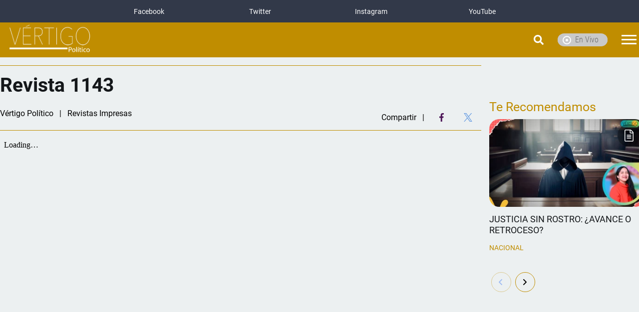

--- FILE ---
content_type: text/html;charset=UTF-8
request_url: https://www.vertigopolitico.com/revistas-impresas/notas/revista-1143
body_size: 12324
content:
<!DOCTYPE html>
    <html class="Page ArticlePage" lang="es-MX" data-templateType="TTI"><head><meta charset="UTF-8"><meta name="viewport" content="width=device-width, initial-scale=1"><title>Revista 1143</title><link rel="preconnect" href="https://tvazteca.brightspotcdn.com"><link rel="preconnect" href="https://tvazteca.brightspotcdn.com" crossorigin="anonymous"><link rel="preconnect" href="https://connect.facebook.net" crossorigin="anonymous"><link rel="dns-prefetch" href="https://accounts.google.com/gsi/client"><link rel="preconnect" href="https://www.googletagmanager.com" crossorigin="anonymous"><link rel="preconnect" href="https://securepubads.g.doubleclick.net" crossorigin="anonymous"><link rel="dns-prefetch" href="https://www.googletagservices.com"><link rel="dns-prefetch" href="https://config.seedtag.com"><link rel="dns-prefetch" href="https://tpc.googlesyndication.com"><link rel="dns-prefetch" href="https://pagead2.googlesyndication.com"><link rel="dns-prefetch" href="https://tag.navdmp.com"><link rel="dns-prefetch" href="https://usr.navdmp.com"><link rel="dns-prefetch" href="https://www.google-analytics.com"><link rel="dns-prefetch" href="https://static.criteo.net"><link rel="dns-prefetch" href="https://sb.scorecardresearch.com"><link rel="dns-prefetch" href="https://prg.smartadserver.com"><link rel="preconnect" href="https://tvaztecamx.api.useinsider.com/ins.js?id=10009679" crossorigin="anonymous"><script src="https://tvaztecamx.api.useinsider.com/ins.js?id=10009679" async></script><script async src="https://tvazteca.brightspotcdn.com/resource/0000016b-0aa3-d497-abff-dfa761910000/styleguide/Above.min.ccea32b4ede92738c624c71c235cab38.gz.js"></script>
  <link rel="stylesheet" href="https://tvazteca.brightspotcdn.com/resource/0000016b-0aa3-d497-abff-dfa761910000/styleguide/Above.min.e247246364b6ce772b6c56a561aa9ffc.gz.css" media="screen" as="style">

<link rel="stylesheet" href="https://tvazteca.brightspotcdn.com/resource/0000016b-0aa3-d497-abff-dfa761910000/styleguide/All.min.7fdd69d312d8f5cea79778240f9457f6.gz.css" media="screen" as="style"><style data-theme-colors>
  :root {
    /* general */
    --generalTextColor: #14171a;
    --mainThemeColor: #c08d00;
    --NavbarCorporativo: hsl(222, 19%, 24%);
    --linkColor: var(--mainThemeColor);
    --contentTagsColor: var(--mainThemeColor);
    --linkHoverColor: #c08d00;
    --leaderboardBgColor: #1f242f;--moduleTextHighlightColor: var(--mainThemeColor);
    --moduleTextHighlightColorOnDark: var(--moduleTextHighlightColor);
    --moduleTextColor: var(--generalTextColor);
    --moduleTextColorOnDark: #fff;
    --moduleTitleColor: #3071f6;
    --moduleTitleColorOnDark: #c08d00;
    --moduleTitleScheduleColor: var(--moduleTitleColor);
    --moduleTitleScheduleColorOnDark: var(--moduleTitleColorOnDark);
    --surveyNameBgColor: var(--mainThemeColor);
    --marcadorPromoColor1: #c65a63;
    --marcadorPromoColor2: #3c87e6;
    --ctaBgHover1: #c08d00;
    --ctaBgHover2: var(--ctaBgHover1);
    --ctaTextHover: #fff;
    --colorItem: #bcbcbc;
    --navbarPromoteButtonBgColor: #b02756;
    --navbarPromoteButtonBgColor2: #e62a55;
    --navbarBgColor: var(--mainThemeColor);
    --navbarLinksColor: #fff;
    --navbarLinksUnderlineColor: var(--navbarLinksColor);
    --portalNavbarBgColor1: #564f5c;
    --portalNavbarBgColor2: var(--portalNavbarBgColor1);
    --portalNavbarLinksColor: #fff;
    --footerGeneralTextColor: #000000;
    --footerLinkColor: #3ab564;
    --footerLinkHoverColor: #ffffff;
    --footerNavLinkColor: var(--footerGeneralTextColor);
    --footerTextHighlightColor: var(--footerLinkColor);
    --footerBgColor: #ffffff;
    --footerBorderColor: rgba(254, 254, 254, 0.2);
    --logoTextColor: var(--navbarLinksColor);
    --sectionNavbarBgColorDefault: #c08d00;
    --sectionNavbarBgColor: var(--sectionNavbarBgColorDefault, --navbarBgColor, --mainThemeColor);
    --pageTopBackgroundColor:;
    --pageBelowBackgroundColor:;
    --socialMediaBackground:transparent;

    --accent-color: #4c1557;
    --creativeworks-icons: var(--accent-color);
    --creativeworks-borders: var(--moduleTextHighlightColor);
    --links-color: var(--linkColor);
    --contentTags-Color: var(--contentTagsColor);
    --finalText: var(--linkColor);

    --black-color: #000000;
    --white-color: #ffffff;
  }
</style><script async src="https://securepubads.g.doubleclick.net/tag/js/gpt.js"></script>
<script type="text/javascript">
    var googletag = googletag || {};
    googletag.cmd = googletag.cmd || [];
    googletag.cmd.push(function () {
        googletag.pubads().disableInitialLoad()
        googletag.pubads().enableVideoAds()
        googletag.companionAds().setRefreshUnfilledSlots(false)
    

    googletag.pubads().enableSingleRequest()
    googletag.enableServices()
})
    
</script>
<meta property="mrf:sections" content="Revistas Impresas">

<meta property="mrf:tags" content="pagetype:Article">

<script>
(function (window) {
  let currentUrl = window.location.origin + window.location.pathname
  const local = window.localStorage.getItem('aztsession')
  let sessionData = null
  let userStatus = null
  let userIM = null
  let userEmail = null
  if (local) {
    var base64regex = /^([0-9a-zA-Z+/]{4})*(([0-9a-zA-Z+/]{2}==)|([0-9a-zA-Z+/]{3}=))?$/
    if (base64regex.test(local)) {
      try {
        sessionData = JSON.parse(decodeURIComponent(atob(local)))
      } catch (e) {
        sessionData = null
      }
    } else {
      try {
        sessionData = JSON.parse(local)
      } catch (e) {
        sessionData = null
      }
    }
    if (sessionData) {
      userStatus = typeof sessionData?.status !== 'undefined' ? sessionData.status : userStatus
      userIM = typeof sessionData?.user?.im !== 'undefined' ? sessionData.user.im : userIM
      userEmail = typeof sessionData?.user?.email !== 'undefined' ? sessionData.user.email : userEmail
    }
  }

  let pageType = 'Article'
  let insiderPageType = null
  switch (pageType) {
    case 'Homepage':
      insiderPageType = 'Home'
      break
    case 'Section':
      insiderPageType = 'Category'
      break
    case 'Video':
    case 'Article':
    case 'EnvivoPage':
    case 'EnvivoConstantPage':
    case 'Gallery':
    case 'SoccerMatchPage':
      insiderPageType = 'Product'
      break
    default:
      insiderPageType = 'Other'
      break
  }

  window.insider_object = window.insider_object || {};
  if (insiderPageType) {
    window.insider_object.page = {
      "type": insiderPageType
    }
  }

  if (insiderPageType === 'Product') {
    let pageId = document.querySelector('meta[name="brightspot.contentId"]') ? document.querySelector('meta[name="brightspot.contentId"]').content : 0
    let pageImage = document.querySelector('meta[name="thumbnail"]') ? document.querySelector('meta[name="thumbnail"]').content : 'https://tv-azteca-brightspot.s3.amazonaws.com/1f/8e/ba02d27c4ed184614d0589695a96/1.%20LogoTVASitioOK.png'
    window.insider_object.product = {
      "id": pageId,
      "name": "Revista 1143",
      "taxonomy": [ "Vértigo Político", "Revistas Impresas", "Article" ],
      "product_image_url": pageImage,
      "price": 1,
      "currency": "MXN",
      "custom": {
        
        
        
                
        "publish_date": "10/02/2023",
        "publish_hour": "21:53:06",
        "modification_date": "10/02/2023",
        "modification_hour": "21:53:06",
        "author_name": "Vértigo Político",
        "user_location": "US"
      }
    }
  }

  if (userIM || userEmail) {
    window.insider_object.user = {}
    window.insider_object.user.gdpr_optin = true
  }
  if (userEmail && /@/.test(userEmail)) {
    window.insider_object.user.email = userEmail
  }
  if (userIM) window.insider_object.user.uuid = userIM

  if (window.Insider?.track) {
    let date = new Date()
    let insiderEventParams = {
      "program": "Revistas Impresas",
      
      "pageType": "Article",
      "title": "Revista 1143",
      "channel": "Vértigo Político",
      
      "userLocation": "US"
    }
    if (userIM) insiderEventParams.im = userIM
    window.Insider.track('events', [{
      "event_name": "site_view",
      "timestamp": date.toISOString(),
      "event_params": insiderEventParams
    }])
  }
} (window))
</script>

<script id="tagManagerScript" data-pagemetas='{"name":"Vértigo Político","pageTitle":"Revista%201143","section":"Revistas Impresas","subSection":"not-set","contentTags":["not-set"],"pageType":"Article","pageKeywords":"not-set","focusKeyword":"not-set","publisher":"Rogelio Arturo Rodea Correa","publishDate":"10/02/2023","publishHour":"21:53:06","modificationDate":"10/02/2023","modificationHour":"21:53:06","authorName":"Vértigo Político","contributors":"not-set","articleType":"Evergreen","userLocation":"US"}' data-tagmanagerconfig='{"gpsSwitch":false,"accountId":"GTM-NJ3QSB4"}'></script>
<script id="fbsdk">window.fbAsyncInit=function(){let t="2642162399395391";FB.init({appId:t,status:!1,xfbml:!0,cookie:!0,oauth:!0,autoLogAppEvents:!0,version:"v18.0"}),window.facebookSdkReady={fbAppId:t};let o=new CustomEvent("facebookSdkReady",{detail:{fbAppId:t}});document.dispatchEvent(o)};(function(d,s,id){var js,fjs=d.getElementsByTagName(s)[0];if(d.getElementById(id)){return};js=d.createElement(s);js.id=id;js.src="https://connect.facebook.net/es_ES/sdk.js";js.defer=true;js.crossorigin="anonymous";fjs.parentNode.insertBefore(js,fjs);}(document,"script","facebook-jssdk"));</script>
<script>document.addEventListener('DOMContentLoaded', function() {
(function(){const t=document.createElement('script');t.id='sdp_pixel',t.src='https://dz7188oz6lnyb.cloudfront.net/sdp.beta.min.js',t.defer='true',t.crossorigin='anonymous';const e=document.createElement('iframe');function n(){document.body.appendChild(t),t.onload=()=>{e.src='https://dz7188oz6lnyb.cloudfront.net/sdp.beta.html',document.body.appendChild(e)}}e.style='position:absolute;width:1px;height:1px;opacity:0;z-index:-1;bottom:0;right:0;pointer-events:none',e.sandbox='allow-scripts allow-same-origin',e.id='Semafuro-DataPixel',e.width=0,e.height=0,e.title='Semafuro',n()})()
});</script><script src="https://dz7188oz6lnyb.cloudfront.net/aztid.sdk.min.js" async></script><script>'use strict';document.addEventListener("DOMContentLoaded",function(){!function(b,e,a,c,d){b.amzn||(b.amzn=d=function(){b.amzn.q.push([arguments,(new Date).getTime()])},d.q=[],d.version="0.0",a=e.createElement("script"),a.src="https://c.amazon-adsystem.com/aat/amzn.js",a.id="amzn-pixel",a.async=!0,c=e.getElementsByTagName("script")[0],c.parentNode.insertBefore(a,c))}(window,document);amzn("setRegion","NA");amzn("addTag","0826aa59-ce5a-463b-845f-d98d0c43f22a");amzn("trackEvent","PageView")});</script><script>'use strict';document.addEventListener("DOMContentLoaded",function(){!function(b,e,f,g,a,c,d){b.fbq||(a=b.fbq=function(){a.callMethod?a.callMethod.apply(a,arguments):a.queue.push(arguments)},b._fbq||(b._fbq=a),a.push=a,a.loaded=!0,a.version="2.0",a.queue=[],c=e.createElement(f),c.async=!0,c.src=g,d=e.getElementsByTagName(f)[0],d.parentNode.insertBefore(c,d))}(window,document,"script","https://connect.facebook.net/en_US/fbevents.js");fbq("init","1494255825155703");fbq("track","PageView")});</script><script>document.addEventListener('DOMContentLoaded', function() {
function e(e) { var t = !(arguments.length > 1 && void 0 !== arguments[1]) || arguments[1], c = document.createElement("script"); c.src = e, t ? c.type = "module" : (c.async = !0, c.type = "text/javascript", c.setAttribute("nomodule", "")); var n = document.getElementsByTagName("script")[0]; n.parentNode.insertBefore(c, n) } function t(t, c, n) { var a, o, r; null !== (a = t.marfeel) && void 0 !== a || (t.marfeel = {}), null !== (o = (r = t.marfeel).cmd) && void 0 !== o || (r.cmd = []), t.marfeel.config = n, t.marfeel.config.accountId = c; var i = "https://sdk.mrf.io/statics"; e("".concat(i, "/marfeel-sdk.js?id=").concat(c), !0), e("".concat(i, "/marfeel-sdk.es5.js?id=").concat(c), !1) } !function (e, c) { var n = arguments.length > 2 && void 0 !== arguments[2] ? arguments[2] : {}; t(e, c, n) }(window, 2213, {} /*config*/);
});</script><script>document.addEventListener('DOMContentLoaded', function() {
var IM=localStorage.getItem('user_im');if(IM){var iframe_el=document.createElement('iframe');iframe_el.src='https://tpid.azteca.'+IM+'.mydomain.invalid';iframe_el.style='position:absolute;width:1px;height:1px;opacity:0;z-index:-1;bottom:0;right:0;pointer-events:none;';document.body.appendChild(iframe_el);}

});</script><script>'use strict';!function(a,d,c,e){if(!a){a=a||{};window.permutive=a;a.q=[];var g=function(){return"10000000-1000-4000-8000-100000000000".replace(/[018]/g,function(f){return(f^(window.crypto||window.msCrypto).getRandomValues(new Uint8Array(1))[0]&15>>f/4).toString(16)})};a.config=e||{};a.config.apiKey=d;a.config.workspaceId=c;a.config.environment=a.config.environment||"production";(window.crypto||window.msCrypto)&&(a.config.viewId=g());d="addon identify track trigger query segment segments ready on once user consent".split(" ");
for(c=0;c<d.length;c++)e=d[c],a[e]=function(f){return function(){var h=Array.prototype.slice.call(arguments,0);a.q.push({functionName:f,arguments:h})}}(e)}}(window.permutive,"15c91a30-b139-4bf0-8920-2aa59ded6a7c","0a20734c-0ada-412b-88f4-209dd36b5e80",{consentRequired:!1});window.googletag=window.googletag||{};window.googletag.cmd=window.googletag.cmd||[];
window.googletag.cmd.push(function(){if(0===window.googletag.pubads().getTargeting("permutive").length){var a=window.localStorage.getItem("_pdfps");window.googletag.pubads().setTargeting("permutive",a?JSON.parse(a):[]);(a=window.localStorage.getItem("permutive-id"))&&(window.googletag.pubads().setTargeting("puid",a),window.googletag.pubads().setTargeting("ptime",Date.now().toString()));window.permutive.config.viewId&&window.googletag.pubads().setTargeting("prmtvvid",window.permutive.config.viewId);
window.permutive.config.workspaceId&&window.googletag.pubads().setTargeting("prmtvwid",window.permutive.config.workspaceId)}});permutive.ready(function(){document.addEventListener("readystatechange",()=>{"loading"==document.readyState||window.permutiveReady||(window.permutiveReady=!0,generatePageViewForPermutive())})},"initialised");
function generatePageViewForPermutive(){var a=window?.dataLayer?0<window?.dataLayer.length?window?.dataLayer[0]:null:null;let d=a?.IM||null,c=void 0;a?.lat&&(c="not-set"===a.lat?null:a.lat);let e=void 0;a?.long&&(e="not-set"===a.long?null:a.long);let g=a?.page?.pageTitle||void 0,f=a?.page?.section||void 0,h=a?.page?.subSection||void 0,n=a?.site.name||void 0,k=[];a?.page?.contentTags?a?.page?.contentTags.forEach(function(l){k.push(l)}):k.push(void 0);let p=a?.page?.pageType||void 0,m=[];a?.page?.pageKeywords?
(a?.page?.pageKeywords.split(",")).forEach(function(l){m.push(l)}):m.push(void 0);let q=a?.articleType||void 0;a=a?.LoginStatus||void 0;d&&permutive.identify([{id:d,tag:"IM",priority:1}]);permutive.addon("web",{page:{page:{pageTitle:g,section:f,subSection:h,contentTags:k,pageType:p,pageKeywords:m,articleType:q,siteName:n,lat:c,"long":e},user:{LoginStatus:a}}})}let b=document.createElement("script");b.id="prmTag";b.src="https://0a20734c-0ada-412b-88f4-209dd36b5e80.edge.permutive.app/0a20734c-0ada-412b-88f4-209dd36b5e80-web.js";
b.async="true";document.head.appendChild(b);</script><script>window.gdprAppliesGlobally=false;(function(){(function(e,r){var t=document.createElement("link");t.rel="preconnect";t.as="script";var n=document.createElement("link");n.rel="dns-prefetch";n.as="script";var i=document.createElement("link");i.rel="preload";i.as="script";var o=document.createElement("script");o.id="spcloader";o.type="text/javascript";o["async"]=true;o.charset="utf-8";var a="https://sdk.privacy-center.org/"+e+"/loader.js?target_type=notice&target="+r;if(window.didomiConfig&&window.didomiConfig.user){var c=window.didomiConfig.user;var s=c.country;var d=c.region;if(s){a=a+"&country="+s;if(d){a=a+"&region="+d}}}t.href="https://sdk.privacy-center.org/";n.href="https://sdk.privacy-center.org/";i.href=a;o.src=a;var p=document.getElementsByTagName("script")[0];p.parentNode.insertBefore(t,p);p.parentNode.insertBefore(n,p);p.parentNode.insertBefore(i,p);p.parentNode.insertBefore(o,p)})("050b3c39-101b-4856-9e90-102f8fc6b802","pVdZxbdi")})();
document.addEventListener('DOMContentLoaded',(event)=>{let pagemetas=document.getElementById('tagManagerScript')?.dataset?.pagemetas;let parsedMetas=null;let allowedLocation=!0;if(pagemetas){try{parsedMetas=JSON.parse(pagemetas)}catch(e){}}
if(parsedMetas){let country=parsedMetas?.userLocation;if(country==='MX')allowedLocation=!1}
if(allowedLocation){let pageFooter=document.querySelectorAll('footer');let privacyLink=pageFooter[pageFooter.length-1].querySelector('a[href*="politicas.html"]');if(privacyLink&&!document.querySelector('a[href="javascript:Didomi.preferences.show()"]')){let linkParent=privacyLink.closest('li');let cookieContainer=linkParent.cloneNode(!0);cookieContainer.innerHTML='';let cookieLink=privacyLink.cloneNode(!0);cookieLink.href='javascript:Didomi.preferences.show()';cookieLink.innerHTML='Preferencias de Cookies';cookieContainer.appendChild(cookieLink);linkParent.after(cookieContainer)}}})</script><script>'use strict';document.addEventListener("DOMContentLoaded",function(){const a=document.querySelector(".LoginForm-container");a&&a.querySelectorAll("img").forEach(b=>{"https://tvazteca.brightspotcdn.com/cb/8e/3e3542c9426cb9f3bb18a77ebec0/developed-with-youtube-lowercase-dark.png"===b.src&&(b.src="https://tvazteca.brightspotcdn.com/6f/c0/d0da222d4ac28d3781286c4f4809/developed-with-youtube-lowercase-dark.webp")})});</script><script>'use strict';document.addEventListener("DOMContentLoaded",function(){document.body.insertAdjacentHTML("beforeend",'\x3cnoscript\x3e\x3cimg height\x3d"1" width\x3d"1" style\x3d"display:none" src\x3d"https://www.facebook.com/tr?id\x3d1494255825155703\x26ev\x3dPageView\x26noscript\x3d1"\x3e\x3c/noscript\x3e')});</script><script>'use strict';document.addEventListener("DOMContentLoaded",function(){document.querySelectorAll(".promo-airinfo .promo-envivo").forEach(a=>{a.closest(".promo-airinfo").classList.add("fx-row")})});</script><script>'use strict';setTimeout(function(){document.getElementsByClassName("NavigationItem-text-link")[0].innerHTML='\x3ci class\x3d"fab fa-facebook-f"\x3e\x3c/i\x3e Facebook';document.getElementsByClassName("NavigationItem-text-link")[1].innerHTML='\x3ci class\x3d"fab fa-twitter"\x3e\x3c/i\x3e Twitter';document.getElementsByClassName("NavigationItem-text-link")[2].innerHTML='\x3ci class\x3d"fab fa-instagram"\x3e\x3c/i\x3e Instagram';document.getElementsByClassName("NavigationItem-text-link")[3].innerHTML=
'\x3ci class\x3d"fab fa-youtube"\x3e\x3c/i\x3e YouTube'},100);</script><script>'use strict';var link=document.querySelector("link[rel*\x3d'icon']"),url_favicon="https://cms.tvazteca.com/cms/proxy?url\x3dhttps%3A%2F%2Ftvazteca.brightspotcdn.com%2Fdims4%2Fdefault%2Fdf09dc0%2F2147483647%2Fresize%2F1000x%253E%2Fquality%2F90%2F%3Furl%3Dhttp%253A%252F%252Ftv-azteca-brightspot.s3.amazonaws.com%252F33%252Ffa%252Fd9a1be78404ca7d60cee717fefbe%252Ffavicon.png\x26hash\x3dd4c35be44efa4c870aae6472756e034de3b9e55e";link.href=url_favicon;var elements=document.querySelectorAll("link[rel\x3d'icon']");
elements.forEach(function(a){a.setAttribute("href",url_favicon)});</script><style >.navbar--corporate .portal__item a[aria-label="en vivo"] .image{width:90px}.navbarCorporativo{max-width:890px}.navbarCorporativo__items{align-items:center}.navbarCorporativo .NavigationItem .NavigationItem-text-link .Image{width:90px}</style><style >.LoginForm-providers .oauth-signin-ytbranding, .LoginProviders .oauth-signin-ytbranding, .recomendadorAzteca .oauth-signin-ytbranding, .recommendationsModule-facebookLoginButton .oauth-signin-ytbranding {box-sizing: border-box;}</style><style >.moduleMedia{margin-bottom:40px}</style><style >.promo-programming__info .promo-airinfo{align-items:flex-start;flex-direction:column}.promo-programming__info .promo-airinfo.fx-row{align-items:center;flex-direction:row}.programming-select__option{picture img{filter:drop-shadow(0 0 0 black)}}</style><style >.articleBody .quote,.articleBody ol,.articleBody ul{padding-inline-start:24px;margin:0 auto}@media(min-width:740px){.articleBody .quote,.articleBody ol,.articleBody ul{padding-inline-start:48px}}</style><style >.articleBody{table{display:flex;justify-content:center;overflow:hidden}}</style><style >.articleBody .enhancement{.youtubeEmbed,.youtubeUrl{@media(min-width:768px){padding-bottom:48.25%}@media(min-width:992px){padding-bottom:41.25%}}}</style><style >.Page-footer .Page-footerContent{-ms-grid-column:span 2;grid-column:span 2;padding:22px 12px 0 22px}.Page-footer .List4Atravez-items-item{border-right:1px solid #000}.Page-footer .List4Atravez-items-item:last-child{border-right:0}.Page-footer .List4Atravez-items-item .Promo-title{height:auto;margin-top:0;padding:22px 0;display:flex;flex-direction:row;flex-wrap:nowrap;justify-content:center;align-content:flex-start;align-items:center}.Page-footer .List4Atravez-items-item .Promo-title .Link{height:auto;text-align:center}.Page-footer .RichTextModule p{font-size:.8em;font-weight:bold;margin:30px 0;text-align:center}.Page-footer .Page-disclaimer{padding-top:0;width:100%}.Page-footer .Page-disclaimer .fvertigo{background-color:#c08d00;color:#fff;font-size:.9em;margin-bottom:0;padding:15px 10px;text-align:left}.Page-footer .Page-footer-bottom{padding-top:0}</style><style >.MainNavigation-subitems:nth-of-type(5) .MainNavigation-subitems-items-item:nth-of-type(4) a.NavigationLink,.MainNavigation-subitems:nth-of-type(5) .MainNavigation-subitems-items-item:nth-of-type(5) a.NavigationLink,.MainNavigation-subitems:nth-of-type(5) .MainNavigation-subitems-items-item:nth-of-type(6) a.NavigationLink{display:block !important;text-align:center}</style><style >.Page-mainContent{--pageTopBackgroundImage:url('') !important;--pageTopBackgroundImageMobile:url('') !important}.Page-top{--pageTopBackgroundImage:url('') !important;--pageTopBackgroundImageMobile:url('') !important}</style><style >.List-title,[data-modulewell] [data-module] .ModuleTitle,.ModuleTitle-title-text{color:#c08d00}.List3Columns-pagination a,.ListContenidoRelacionado-paginators{color:#c08d00;border-color:#c08d00}.List-title-extra,[data-modulewell] [data-module] .ModuleTitle-extra{display:none}</style><script type="application/ld+json">[{"@context":"https://schema.org","@type":["Article"],"datePublished":"2023-02-10T21:53:06-06:00","dateModified":"2023-02-10T21:53:06-06:00","author":[{"@context":"http://schema.org","@type":"Person","name":"Vértigo Político","url":"https://www.vertigopolitico.com/vertigo-politico"}],"url":"https://www.vertigopolitico.com/revistas-impresas/notas/revista-1143","headline":"Revista 1143","image":{"@context":"https://schema.org","@type":"ImageObject","url":"https://tvazteca.brightspotcdn.com/dims4/default/018d8df/2147483647/strip/true/crop/2483x1531+0+829/resize/1200x740!/format/jpg/quality/90/?url=http%3A%2F%2Ftv-azteca-brightspot.s3.amazonaws.com%2F0a%2Fa2%2Ff4d390d146128d8c3f975826cbf6%2Fportada-vertigo1143.jpg","height":"740","width":"1200"},"inLanguage":"es-MX","mainEntityOfPage":{"@type":"WebPage","@id":"https://www.vertigopolitico.com/revistas-impresas/notas/revista-1143"},"@id":"https://www.vertigopolitico.com/revistas-impresas/notas/revista-1143","publisher":{"@type":"Organization","name":"Vértigo Político","logo":{"@type":"ImageObject","url":"https://tvazteca.brightspotcdn.com/68/ec/ad87b0544de5884b0e2e9ee0e7d1/logo-vertigo.png","width":"626","height":"214"}}}]</script><script src="https://tvazteca.brightspotcdn.com/resource/0000016b-0aa3-d497-abff-dfa761910000/styleguide/All.min.5d5f3478687a09c33156dc6b5caa0459.gz.js" defer></script><meta name="google-site-verification" content="CF1gh7PeUmEkeNCstZZ5mFpiSvoA3QAnHE3zPnVppuo" /><meta name="brightspot.contentId" content="00000186-3e99-d32e-adee-7ffb98940000"><meta name="robots" content="follow,index,max-image-preview:large">
<meta property="og:title" content="Revista 1143">
<meta property="og:url" content="https://www.vertigopolitico.com/revistas-impresas/notas/revista-1143">
<meta property="og:site_name" content="Vértigo Político">
<meta property="og:type" content="article">
    <meta property="article:published_time" content="2023-02-11T03:53:06.942">
    <meta property="article:modified_time" content="2023-02-11T03:53:06.942">
    <meta property="article:section" content="Revistas Impresas">
<meta name="twitter:card" content="summary_large_image"/><meta name="twitter:title" content="Revista 1143"/><meta property="fb:app_id" content="2642162399395391"><meta name="robots" content="max-image-preview:large">
<meta name="cms-siteHost" content="https://www.vertigopolitico.com">
<link rel="apple-touch-icon" sizes="180x180" href="/apple-touch-icon.png" crossorigin="anonymous" />
<link rel="icon" type="image/png" href="/favicon-32x32.png" crossorigin="anonymous" />
<link rel="icon" type="image/png" href="/favicon-16x16.png" crossorigin="anonymous" />
<link rel="canonical" href="https://www.vertigopolitico.com/revistas-impresas/notas/revista-1143" /><link rel="amphtml" href="https://www.vertigopolitico.com/revistas-impresas/notas/revista-1143?_amp=true"><script>


</script>
  
</head><body class="Page-body is-datalayer">

<div class="navbarCorporativo__container">
    <nav class="navbarCorporativo"><ul class="navbarCorporativo__items"><li class="navbarCorporativo__items__item" >
                <div class="NavigationItem" >
    <div class="NavigationItem-text"><a class="NavigationItem-text-link " href="https://www.facebook.com/VertigoPolitico"  target="_blank"  >Facebook</a></div></div></li><li class="navbarCorporativo__items__item" >
                <div class="NavigationItem" >
    <div class="NavigationItem-text"><a class="NavigationItem-text-link " href="https://twitter.com/VertigoPolitico"  target="_blank"  >Twitter</a></div></div></li><li class="navbarCorporativo__items__item" >
                <div class="NavigationItem" >
    <div class="NavigationItem-text"><a class="NavigationItem-text-link " href="https://www.instagram.com/revistavertigo/"  target="_blank"  >Instagram</a></div></div></li><li class="navbarCorporativo__items__item" >
                <div class="NavigationItem" >
    <div class="NavigationItem-text"><a class="NavigationItem-text-link " href="https://www.youtube.com/user/vertigopolitico"  target="_blank"  >YouTube</a></div></div></li></ul></nav></div>
<header class="Page-header ">
    <div class="Page-header-drawer Section__title">
        <div class="Page-logo"><a href="https://www.vertigopolitico.com/" aria-label="logo" ><picture><source width="790" height="270" srcset="https://tvazteca.brightspotcdn.com/dims4/default/311ccad/2147483647/strip/true/crop/626x214+0+0/resize/790x270!/format/webp/quality/70/?url=http%3A%2F%2Ftv-azteca-brightspot.s3.amazonaws.com%2Fc0%2F89%2F7ea1db864741a84f340003cdc110%2Flogo-vertigo.png"/><img class="PageLogo-image" class="Image lazyload" loading="lazy" src="[data-uri]"
      alt="vertigo"/></picture></a></div>
        <div class="MainNavigation-Hamburguer-label" for="hamburger_input">
            <div class="MainNavigation-Hamburguer-top"></div><div class="MainNavigation-Hamburguer-mid"></div><div class="MainNavigation-Hamburguer-bot"></div>
        </div><div class="MainNavigation-search-trigger" data-searchtoggle-trigger></div><form class="MainNavigation-search" action="https://www.vertigopolitico.com/busqueda" novalidate="" autocomplete="off" data-searchtoggle>
        <div class="MainNavigation-search-inputs">
            <div class="MainNavigation-search-inputs-main">
                <input type="text" name="q" placeholder="Busca el contenido de tu interés">
                <button type="submit">searchButtonLabel</button>
            </div>
        </div>
    </form><nav class="MainNavigation-promote is-toggler  noTickerText " data-envivo-off><span class="Link">En Vivo</span><div class="Live-circle">
                        <div class="Live-circle-inner"></div>
                    </div></nav><div class="MainNavigation-show">
            <div class="Header-menu">
              <div class="Close-menu"><svg width="30" height="18" viewBox="0 0 30 18" fill="none" xmlns="http://www.w3.org/2000/svg">
    <rect width="2.71833" height="1.7093" rx="0.854648" transform="matrix(-0.866025 -0.5 -0.5 0.866025 19.8633 10.9773)" fill="#35B263"/>
    <rect width="9.87893" height="1.7093" rx="0.854648" transform="matrix(-0.866025 -0.5 -0.5 0.866025 29.3386 16.4476)" fill="#35B263"/>
    <rect width="13.4424" height="1.7093" rx="0.854648" transform="matrix(-0.866025 -0.5 -0.5 0.866025 13.2242 7.14441)" fill="#35B263"/>
    <rect x="0.494263" y="16.4476" width="32.0493" height="1.7093" rx="0.854648" transform="rotate(-30 0.494263 16.4476)" fill="#35B263"/></svg></div>
            </div>
            <div class="Images-container"><div class="Images-container-row main-row">
  <div class="Navigation-Image">
    <picture><source width="190" height="65"srcset="https://tvazteca.brightspotcdn.com/dims4/default/e6a7e30/2147483647/strip/true/crop/626x214+0+0/resize/190x65!/format/webp/quality/90/?url=http%3A%2F%2Ftv-azteca-brightspot.s3.amazonaws.com%2Fc0%2F89%2F7ea1db864741a84f340003cdc110%2Flogo-vertigo.png"/><img class="Image" alt="vertigo" width="190" height="65"
    class="Image"
    src="https://tvazteca.brightspotcdn.com/dims4/default/e6a7e30/2147483647/strip/true/crop/626x214+0+0/resize/190x65!/format/webp/quality/90/?url=http%3A%2F%2Ftv-azteca-brightspot.s3.amazonaws.com%2Fc0%2F89%2F7ea1db864741a84f340003cdc110%2Flogo-vertigo.png"/></picture></div></div></div>
            <div class="Navigations-container"><ul class="MainNavigation"><li class="MainNavigation-items"><div class="NavigationItem" >
    <div class="NavigationItem-text"><div class="NavigationItem-level">Nacional</div></div><div class="NavigationItem-container">
            <ul class="NavigationItem-items"><li class="NavigationItem-items-item" >
  <a class="NavigationLink" href="https://www.vertigopolitico.com/nacional" >Nacional</a>
</li>
                </ul>
        </div></div></li><li class="MainNavigation-items"><div class="NavigationItem" >
    <div class="NavigationItem-text"><div class="NavigationItem-level">Internacional</div></div><div class="NavigationItem-container">
            <ul class="NavigationItem-items"><li class="NavigationItem-items-item" >
  <a class="NavigationLink" href="https://www.vertigopolitico.com/internacional" >Internacional</a>
</li>
                </ul>
        </div></div></li><li class="MainNavigation-items"><div class="NavigationItem" >
    <div class="NavigationItem-text"><div class="NavigationItem-level">Columnas</div></div><div class="NavigationItem-container">
            <ul class="NavigationItem-items"><li class="NavigationItem-items-item" >
  <a class="NavigationLink" href="https://www.vertigopolitico.com/columnas" >Columnas</a>
</li>
                </ul>
        </div></div></li><li class="MainNavigation-items"><div class="NavigationItem" >
    <div class="NavigationItem-text"><div class="NavigationItem-level">Vértigo TV</div></div><div class="NavigationItem-container">
            <ul class="NavigationItem-items"><li class="NavigationItem-items-item" >
  <a class="NavigationLink" href="https://www.vertigopolitico.com/vertigotv" >Vértigo TV</a>
</li>
                </ul>
        </div></div></li><li class="MainNavigation-items"><div class="NavigationItem" >
    <div class="NavigationItem-text"><div class="NavigationItem-level">Más</div></div><div class="NavigationItem-container">
            <ul class="NavigationItem-items"><li class="NavigationItem-items-item" >
  <a class="NavigationLink" href="https://www.vertigopolitico.com/finanzas" >Finanzas</a>
</li>
                <li class="NavigationItem-items-item" >
  <a class="NavigationLink" href="https://www.vertigopolitico.com/bienestar" >Bienestar</a>
</li>
                <li class="NavigationItem-items-item" >
  <a class="NavigationLink" href="https://www.vertigopolitico.com/entretenimiento" >Entretenimiento</a>
</li>
                <li class="NavigationItem-items-item" >
  <a class="NavigationLink" href="https://www.vertigopolitico.com/deportes" >Deportes</a>
</li>
                <li class="NavigationItem-items-item" >
  <a class="NavigationLink" href="https://www.vertigopolitico.com/cultura" >Cultura</a>
</li>
                <li class="NavigationItem-items-item" >
  <a class="NavigationLink" href="https://www.vertigopolitico.com/ciencia/ciencia" >Ciencia</a>
</li>
                </ul>
        </div></div></li></ul></div></div>
    </div></header>


<div class="insider-container"
     style="--insider-h-mobile: 0px; --insider-h-desktop: 0px;">
</div>

<div class="Page-top" >
                <div class="Page-header-spacer"></div>
                <div id="idfullbannerbodynota" class=""></div>

                <main class="Page-main" data-hasasidecontent><article class="Page-mainContent"  data-author="Vértigo Político" data-date-published=""><h1 class="CreativeWorkPage-headline">Revista 1143</h1><div class="CreativeWorkPage-metas"><div class="CreativeWorkPage-metas-container"><div class="CreativeWorkPage-authorName">
                      <small class="author-name-link">
    
        <a href="https://www.vertigopolitico.com/vertigo-politico" >Vértigo Político</a>
    
</small>
                    </div><div class="CreativeWorkPage-section">Revistas Impresas</div>
        </div>
        <div class="CreativeWorkPage-actions">
            <div class="CreativeWorkPage-actions-heading">Compartir</div>
            <div class="CreativeWorkPage-actions-body"><div class="ActionBar"><ul class="ActionBar-items"><li class="ActionBar-items-item">
    <a class="FacebookShareButton"
       aria-label="Facebook Share"
       href="https://www.facebook.com/sharer/sharer.php?u=https%3A%2F%2Fwww.vertigopolitico.com%2Frevistas-impresas%2Fnotas%2Frevista-1143"
       target="_blank"
       rel="nofollow">
        <svg class="facebook-icon" xmlns="http://www.w3.org/2000/svg" viewBox="0 0 264 512">
    <path d="M215.8 85H264V3.6C255.7 2.5 227.1 0 193.8 0 124.3 0 76.7 42.4 76.7 120.3V192H0v91h76.7v229h94V283h73.6l11.7-91h-85.3v-62.7c0-26.3 7.3-44.3 45.1-44.3z"/></svg></a></li><li class="ActionBar-items-item">
    <a class="TwitterTweetButton"
        aria-label="Twitter Share"
        href="https://twitter.com/intent/tweet?url=https%3A%2F%2Fwww.vertigopolitico.com%2Frevistas-impresas%2Fnotas%2Frevista-1143&text=Revista%201143"
        target="_blank"
        rel="nofollow">
        <svg class="twitter-icon" version="1.0" xmlns="http://www.w3.org/2000/svg"
 width="512.000000pt" height="512.000000pt" viewBox="0 0 512.000000 512.000000"
 preserveAspectRatio="xMidYMid meet">
<g transform="translate(0.000000,512.000000) scale(0.100000,-0.100000)"
fill="#000000" stroke="none">
<path d="M75 5093 c10 -16 448 -653 973 -1418 525 -765 955 -1395 955 -1400 0
-6 -431 -512 -959 -1126 -527 -613 -965 -1123 -973 -1132 -13 -16 1 -17 206
-17 l220 0 849 987 c467 542 854 988 859 989 6 2 316 -442 689 -986 l679 -990
744 0 c705 0 743 1 734 18 -5 9 -460 672 -1010 1472 -550 800 -1001 1457
-1001 1460 0 4 418 492 929 1085 l928 1080 -215 3 c-177 2 -218 0 -231 -12 -9
-8 -374 -431 -811 -939 -437 -509 -798 -923 -802 -921 -4 3 -296 425 -649 939
l-642 935 -745 0 -744 0 17 -27z m2815 -2529 c855 -1224 1557 -2229 1558
-2235 3 -6 -118 -8 -334 -7 l-338 3 -1558 2228 c-857 1226 -1558 2231 -1558
2233 0 2 152 4 338 4 l337 -1 1555 -2225z"/>
</g></svg></a></li></ul></div></div>
        </div>
    </div>
    <div class="ArticlePage-articleBody  "><div class="RichTextArticleBody">
    
        <div class="RichTextArticleBody-body"><p><iframe src="https://drive.google.com/file/d/1H80f4swGiti6uBN15BkBPt0pHl6JZBOl/preview" width="640" height="480" allow="autoplay"></iframe></p></div>
    
</div>
</div></article><aside class="Page-aside " data-asidemodulewell>
                <div data-module id="googleAde965bab7-51ec-48ae-9489-2b4099e2f513" class="GoogleDfpAd"
    
     data-enventAction='box-banner-in-text-revista-vertigo' data-slot-name='/121221704/Revista-Vertigo/Revistas-Impresas/Revistas-Impresas-nota' data-slot-sizes='[[300, 600], [300, 250]]' data-slot-adSizeMap='[[[320, 0], [300, 250], [300, 600]], [[728, 0], [300, 250], [300, 600]], [[1300, 0], [300, 250], [300, 600]]]' data-targeting='["Pos",["Box Banner In-Text"]]' data-typewords='["keyword",[]]' data-pagetype='["pagetype",["Article"]]' data-idnota='["IDNOTA",["00000186-3e99-d32e-adee-7ffb98940000"]]' data-customtargetings='[["sitename","VértigoPolítico","section","Revistas-Impresas","isamp","false","content_genre","none","content_title","Revistas-Impresas","device","web"]]' data-bidders='[]'></div>
            
                <section class="ListContenidoRelacionado "  data-module data-carouselenabled  >
    <div data-module-contents>
    <div class="ModuleTitle">
    <div class="ModuleTitle-title"><div class="ModuleTitle-title-text">Te Recomendamos</div></div><div class="ModuleTitle-extra"></div><div class="ModuleTitle-paginators"></div></div><div class="ListContenidoRelacionado-items carouselList">
            <div class="ListContenidoRelacionado-items-item carouselItem"><div class="Promo1"><div class="Promo-media"><div data-type-icon="article"></div><a class="Link " href="https://www.vertigopolitico.com/nacional/notas/justicia-sin-rostro/" ><picture><source width="336" height="189"srcset="https://tvazteca.brightspotcdn.com/dims4/default/71ffa23/2147483647/strip/true/crop/1920x1080+0+0/resize/336x189!/format/webp/quality/90/?url=http%3A%2F%2Ftv-azteca-brightspot.s3.amazonaws.com%2F84%2Fce%2F87aae230497d94552df798688463%2Fcopia-de-columnas-1920-1080-px-21.png"/><img class="Image" alt="Justicia sin rostro" width="336" height="189"
    class="Image lazyload"
    loading="lazy"
    data-sizes="auto"
    src="[data-uri]"/></picture></a>
        
    </div>
    <div class="Promo1-info"><div class="Promo-title ">
    <a class="Link " href="https://www.vertigopolitico.com/nacional/notas/justicia-sin-rostro/" >JUSTICIA SIN ROSTRO: ¿AVANCE O RETROCESO?</a>
  </div><div class="Promo-category">
        <a class="Link " href="https://www.vertigopolitico.com/nacional" >Nacional</a>
    </div></div></div>
            </div>
            <div class="ListContenidoRelacionado-items-item carouselItem"><div class="Promo1"><div class="Promo-media"><div data-type-icon="article"></div><a class="Link " href="https://www.vertigopolitico.com/columnas/notas/bondad/" ><picture><source width="336" height="189"srcset="https://tvazteca.brightspotcdn.com/dims4/default/4b800b7/2147483647/strip/true/crop/1920x1080+0+0/resize/336x189!/format/webp/quality/90/?url=http%3A%2F%2Ftv-azteca-brightspot.s3.amazonaws.com%2Fbf%2F1e%2F294b26bb4bceaaa53af7fb91ff08%2Fcopia-de-columnas-1920-1080-px-20.png"/><img class="Image" alt="Bondad" width="336" height="189"
    class="Image lazyload"
    loading="lazy"
    data-sizes="auto"
    src="[data-uri]"/></picture></a>
        
    </div>
    <div class="Promo1-info"><div class="Promo-title ">
    <a class="Link " href="https://www.vertigopolitico.com/columnas/notas/bondad/" >BONDAD CALLADA</a>
  </div><div class="Promo-category">
        <a class="Link " href="https://www.vertigopolitico.com/columnas" >Columnas</a>
    </div></div></div>
            </div></div></div>
    <div class="ListContenidoRelacionado-footer">
        <div class="ListContenidoRelacionado-paginators"></div></div>
</section>
            
                <div data-module id="googleAdb85827ad-ade2-4538-a724-6fc27389ad27" class="GoogleDfpAd"
    
     data-enventAction='box-banner-in-text-revista-vertigo' data-slot-name='/121221704/Revista-Vertigo/Revistas-Impresas/Revistas-Impresas-nota' data-slot-sizes='[[300, 600], [300, 250]]' data-slot-adSizeMap='[[[320, 0], [300, 250], [300, 600]], [[728, 0], [300, 250], [300, 600]], [[1300, 0], [300, 250], [300, 600]]]' data-targeting='["Pos",["Box Banner In-Text"]]' data-typewords='["keyword",[]]' data-pagetype='["pagetype",["Article"]]' data-idnota='["IDNOTA",["00000186-3e99-d32e-adee-7ffb98940000"]]' data-customtargetings='[["sitename","VértigoPolítico","section","Revistas-Impresas","isamp","false","content_genre","none","content_title","Revistas-Impresas","device","web"]]' data-bidders='[]'></div>
            </aside></main></div><footer class="Footer"><div class="Footer__content"><section class="List3Columns"  data-module >
  <div data-module-contents><ul class="List3Columns-items">
        <li class="List3Columns-items-item"><div class="Promo1">
    <div class="Promo1-info"><div class="Promo-title ">
    <a class="Link " href="https://www.tvazteca.com/vertigo-politico/quienes-somos"  target="_blank">¿Quiénes somos?</a>
  </div></div></div>
        </li>
        <li class="List3Columns-items-item"><div class="Promo1">
    <div class="Promo1-info"><div class="Promo-title ">
    <a class="Link " href="https://www.tvazteca.com/vertigo-politico/contacto"  target="_blank">Contacto</a>
  </div></div></div>
        </li>
        <li class="List3Columns-items-item"><div class="Promo1">
    <div class="Promo1-info"><div class="Promo-title ">
    <a class="Link " href="https://www.tvazteca.com/vertigo-politico/anunciate"  target="_blank">Anúnciate</a>
  </div></div></div>
        </li>
        <li class="List3Columns-items-item"><div class="Promo1">
    <div class="Promo1-info"><div class="Promo-title ">
    <a class="Link " href="https://www.google.com.mx"  target="_blank">Descarga nuestras apps</a>
  </div></div></div>
        </li></ul><div class="LoadingIcon" data-loading-animation>
    <div class="la-ball-spin-clockwise-fade">
        <div></div>
        <div></div>
        <div></div>
        <div></div>
        <div></div>
        <div></div>
        <div></div>
        <div></div>
    </div>
</div><div class="List3Columns-pagination"></div>
  </div>
</section><div class="RichTextModule" data-module  data-restrictheight><p>"Aviso de Privacidad", de acuerdo a la Ley Federal de Protección de Datos Personales en Posesión de los Particulares 2012</p>
</div></div><div class="Footer__bottom">
    <div class="Footer__bottom-container"><div class="Page-disclaimer"><div class="fvertigo">Vértigo Político © ‘2026' Copyright, todos los derechos reservados.</div></div></div>
  </div>
</footer>

<div class="redirectLocation" data-auth=""  data-related-sites="{}">
    <a class="redirectImage"><img loading="lazy" src="" width="320" alt="" /></a>
    <span class="uselessCloseButton">&times;</span>
</div><noscript>
  <iframe src="https://www.googletagmanager.com/ns.html?id=GTM-NJ3QSB4" height="0" width="0"
          style="display:none;visibility:hidden"></iframe>
</noscript>
<div class="clasePaginaNotasInfinitasActivo" valorActivo="false" id="idPaginaNotasInfinitasActivo" style="display: none;"></div>
<div class="clasePaginaNotasInfinitasUrl" valorUrl="sinUrl" id="idPaginaNotasInfinitasUrl" style="display: none;"></div>

<script>
var activoContenidoInfinito = document.getElementById("idPaginaNotasInfinitasActivo").getAttribute("valorActivo");
var urlContenidoInfinito    = document.getElementById("idPaginaNotasInfinitasUrl").getAttribute("valorUrl");
</script>
</body></html>

--- FILE ---
content_type: text/html; charset=utf-8
request_url: https://www.google.com/recaptcha/api2/aframe
body_size: 266
content:
<!DOCTYPE HTML><html><head><meta http-equiv="content-type" content="text/html; charset=UTF-8"></head><body><script nonce="JvDuTd4riOCMH_LDfJevgg">/** Anti-fraud and anti-abuse applications only. See google.com/recaptcha */ try{var clients={'sodar':'https://pagead2.googlesyndication.com/pagead/sodar?'};window.addEventListener("message",function(a){try{if(a.source===window.parent){var b=JSON.parse(a.data);var c=clients[b['id']];if(c){var d=document.createElement('img');d.src=c+b['params']+'&rc='+(localStorage.getItem("rc::a")?sessionStorage.getItem("rc::b"):"");window.document.body.appendChild(d);sessionStorage.setItem("rc::e",parseInt(sessionStorage.getItem("rc::e")||0)+1);localStorage.setItem("rc::h",'1768980103756');}}}catch(b){}});window.parent.postMessage("_grecaptcha_ready", "*");}catch(b){}</script></body></html>

--- FILE ---
content_type: text/css
request_url: https://tvazteca.brightspotcdn.com/resource/0000016b-0aa3-d497-abff-dfa761910000/styleguide/Above.min.e247246364b6ce772b6c56a561aa9ffc.gz.css
body_size: 17917
content:
a,abbr,acronym,address,applet,article,aside,audio,b,big,blockquote,body,canvas,caption,center,cite,code,dd,del,details,dfn,div,dl,dt,em,embed,fieldset,figcaption,figure,footer,form,h1,h2,h3,h4,h5,h6,header,hgroup,html,i,iframe,img,ins,kbd,label,legend,li,mark,menu,nav,object,ol,output,p,pre,q,ruby,s,samp,section,small,span,strike,strong,sub,summary,sup,table,tbody,td,tfoot,th,thead,time,tr,tt,u,ul,var,video{border:0;font-size:100%;font:inherit;margin:0;padding:0;vertical-align:baseline}article,aside,details,figcaption,figure,footer,header,hgroup,menu,nav,section{display:block}body{color:var(--black-color);font-family:Roboto,sans-serif;font-size:16px;font-weight:400}a{text-decoration:none}ul{list-style:none}@font-face{font-display:swap;font-family:Roboto;font-style:300;font-weight:700;src:url('../../../resource/0000016b-0aa3-d497-abff-dfa761910000/ec0fa6d6717730805733.c2e0e71da4a8baed33eb729cea49b572.woff2') format("woff2")}@font-face{font-display:swap;font-family:Roboto;font-style:normal;font-weight:400;src:url('../../../resource/0000016b-0aa3-d497-abff-dfa761910000/02c888cd4473003f9b74.5c380dacc10fbfc6d53d638d42e4c6ff.woff2') format("woff2")}@font-face{font-display:swap;font-family:Roboto;font-style:normal;font-weight:700;src:url('../../../resource/0000016b-0aa3-d497-abff-dfa761910000/ec0fa6d6717730805733.c2e0e71da4a8baed33eb729cea49b572.woff2') format("woff2")}.List-title{color:var(--moduleTitleColor);flex-wrap:wrap;font-family:Roboto Condensed,sans-serif;font-weight:400;justify-content:space-between;margin-bottom:20px;margin-top:0}.List-title,.List-title-title{align-items:center;display:flex}.List-title-title .Link{text-decoration:none}.List-title-title-text{order:2}.List-title-title-logo{order:1}.List-title:before{content:none;flex-grow:1;flex-shrink:0}.List-title-cta,.List-title-title{flex-grow:0;flex-shrink:1}.List-title-cta,.List-title-extra,.List-title-paginators,.List-title:before{margin-left:15px}.List-title-paginators{display:flex}.List-title-extra{color:var(--moduleTitleScheduleColor)}.List-title-extra:empty{display:none}.List-title-cta a,.List-title:before{border:1px solid;color:currentColor;display:inline-block}.List-title-cta{min-height:30px}@media only screen and (min-width:768px){.List-title-cta{min-height:35px}}.List-title-cta a{border-radius:20px;padding:6px 20px;text-align:center;text-decoration:none;transition:all .3s ease}.List-title-cta a:hover{background-image:linear-gradient(to right,var(--ctaBgHover1) 0,var(--ctaBgHover2) 100%);border:1px solid var(--ctaBgHover1);color:var(--ctaTextHover)}.List-title-paginators:empty{display:none}@media only screen and (max-width:767px){.List-title-title{align-items:flex-start;flex-direction:column;position:relative}.List-title-title img{height:30px;width:auto}.List-title-title-text+[class$=-logo]{margin-top:20px;transform:translateY(-2px)}.List-title-title-text+[class$=-logo] img{position:absolute;top:-30px}.List-title-paginators{display:none}.List-title-extra{margin-left:0;order:10;width:100%}.List-title-title{font-size:1.28em}.List-title-cta{margin-left:auto}.List-title-cta a,.List-title-extra{font-size:.75em}}@media only screen and (min-width:768px) and (max-width:1023px){.List-title-title{font-size:24px}.List-title-cta a,.List-title-extra{font-size:14px}}@media only screen and (min-width:768px){.List-title-title{font-size:31px}.List-title-title-text+[class$=-logo]{margin-right:10px}.List-title-cta a{font-size:18.4px}.List-title-extra{font-size:18px}.List-title-title{order:1}.List-title-paginators{order:2}.List-title:before{content:"";order:3}.List-title-extra{order:5}.List-title-cta{order:4}}@media only screen and (min-width:1024px){.List-title-title{align-items:center;font-size:2.22em}.List-title-cta a{font-size:.98em}.List-title-extra{font-size:1.17em}.List-title-paginators{margin-left:100px}.List-title-extra{order:4}.List-title-cta{order:5}}@media only screen and (min-width:768px) and (max-width:1023px){.List-title-title img{height:45px;width:auto}}[data-module]{box-sizing:border-box;display:block}[data-module][data-bgimage]{background-repeat:no-repeat;background-size:100% auto}@media only screen and (min-width:768px){[data-module][data-bgimage]{background-size:cover}}section{margin:45px 0}[data-hasasidecontent]{display:flex;flex-wrap:wrap}@media only screen and (min-width:1024px){[data-hasasidecontent]{flex-wrap:nowrap;overflow:hidden}}[data-groupingmodulewell]>[data-module]+[data-module]{padding-top:16px}@media only screen and (max-width:767px),only screen and (min-width:768px) and (max-width:1023px){[data-asidemodulewell]{width:100%}}@media only screen and (min-width:1024px){[data-asidemodulewell]>[data-module]{flex-grow:1;flex-shrink:0;padding-bottom:20px;padding-top:20px;width:316px}[data-asidemodulewell]>[data-module]:first-child{padding-top:45px}.ArticlePage [data-asidemodulewell]>[data-module]:first-child{padding-top:0}}*{box-sizing:border-box}html{background:#ecf0f1;font-family:Roboto,sans-serif;font-size:16px}[data-module][data-module-dark],[data-module][data-module-darkinner]{--moduleTextColor:var(--moduleTextColorOnDark);--moduleTextHighlightColor:var(--moduleTextHighlightColorOnDark)}@media only screen and (max-width:767px){[data-module][data-module-darkmobile]{--moduleTextColor:var(--moduleTextColorOnDark);--moduleTextHighlightColor:var(--moduleTextHighlightColorOnDark)}}.flickity-viewport{height:100%;overflow:hidden;position:relative}.flickity-slider{height:100%;position:absolute;width:100%}@keyframes warningPulse{0%{opacity:.7;transform:scale(.2)}to{opacity:0;transform:scale(2)}}.SectionNavMobile{background-color:var(--portalNavbarBgColor1);height:40px;line-height:40px;overflow:hidden}@media only screen and (max-width:767px){.SectionNavMobile{padding-left:12px;padding-right:12px}}@media only screen and (min-width:768px) and (max-width:1023px){.SectionNavMobile{padding-left:12px;padding-right:12px}}@media only screen and (min-width:1024px) and (max-width:1299px){.SectionNavMobile{padding-left:12px;padding-right:12px}}@media only screen and (min-width:1300px){.SectionNavMobile{padding-left:calc(50% - 630px);padding-right:calc(50% - 630px)}}@media (max-width:767px){.SectionNavMobile{padding-left:12px;padding-right:12px}}.SectionNavMobile-items{flex-wrap:nowrap;overflow-x:auto;overflow-y:hidden}.SectionNavMobile-items-item{margin:0 15px;padding-bottom:15px}.SectionNavMobile-items-item a{white-space:nowrap}.SectionNavMobile-items{display:flex;justify-content:center;list-style:none;margin:0;padding:0}.SectionNavMobile-items a{text-decoration:none}.SectionNavMobile-items .NavigationItem:hover .NavigationItem-text-link:after,.SectionNavMobile-items [data-current-nav-item] .NavigationItem .NavigationItem-text-link:after{background-color:hsla(0,0%,100%,.4);max-width:40px;opacity:1}.SectionNavMobile-items .NavigationItem-text-link{color:#424242;font-family:Roboto,sans-serif;font-size:14px;font-weight:700;line-height:17px;padding-bottom:4px;position:relative}@media only screen and (min-width:768px){.SectionNavMobile-items .NavigationItem-text-link:hover{border-bottom:2px solid #0071ce;padding-bottom:2px}.SectionNavMobile-items .NavigationItem-text-link:after{bottom:7px;content:"";display:block;height:2px;margin-left:50%;max-width:0;opacity:0;position:absolute;transform:translateX(-50%);transition:opacity .4s ease,max-width .8s ease;width:30px}}@media only screen and (max-width:767px),only screen and (min-width:768px) and (max-width:1023px){.SectionNavMobile-items{justify-content:left}}.MiniNav{border-radius:6px;display:flex;font-family:Roboto Condensed,sans-serif;padding:0;position:relative}.MiniNav,.MiniNav-drawer{background:var(--navbarBgColor)}.MiniNav-items{display:flex;justify-content:center;list-style:none;margin:0;padding:0}.MiniNav-items a{text-decoration:none}.MiniNav-items .NavigationItem:hover .NavigationItem-text-link:after,.MiniNav-items [data-current-nav-item] .NavigationItem .NavigationItem-text-link:after{background-color:#fff;max-width:40px;opacity:1}.MiniNav-items .NavigationItem-text-link{color:#424242;font-family:Roboto,sans-serif;font-size:14px;font-weight:700;line-height:17px;padding-bottom:4px;position:relative}@media only screen and (min-width:768px){.MiniNav-items .NavigationItem-text-link:hover{border-bottom:2px solid #0071ce;padding-bottom:2px}.MiniNav-items .NavigationItem-text-link:after{bottom:20px;content:"";display:block;height:2px;margin-left:50%;max-width:0;opacity:0;position:absolute;transform:translateX(-50%);transition:opacity .4s ease,max-width .8s ease;width:30px}}.MiniNav-drawer .NavigationItem-text,.MiniNav-drawer .NavigationItem-text-link{color:#fff;text-decoration:none}.MiniNav-drawer .NavigationItem-text-link:after,.MiniNav-drawer .NavigationItem-text:after{content:none}.MiniNav-items-item{overflow:hidden}.MiniNav-items-item .chevron-down{fill:#fff;margin-left:10px}.MiniNav-items-item:before{content:none!important}@media only screen and (min-width:768px){.MiniNav-items-item ul{display:none}}.MiniNav-trigger{border-radius:6px;height:50px;margin-left:4px;order:3;overflow:hidden;width:50px}.MiniNav-trigger .angle-left{fill:#fff;height:50px;width:50px}.MiniNav-trigger .fa-times-local{display:none}.MiniNav-trigger:before{align-items:center;background:rgba(0,0,0,.35);display:flex;font-size:39px;height:50px;justify-content:center;width:50px}.MiniNav-logo{align-items:center;display:flex;padding:8px;position:relative}.MiniNav-logo img,.MiniNav-logo picture{height:30px!important;width:auto}@media only screen and (max-width:767px){.MiniNav{flex-direction:column-reverse;max-width:100%;width:85%}.MiniNav-trigger{display:none}.MiniNav .NavigationItem{font-size:18px}.MiniNav .NavigationItem a{box-sizing:border-box;color:#000;display:block;padding:10px 21px;text-align:initial}.MiniNav,.MiniNav~form[class*=-search]{position:relative}.MiniNav-items{flex-direction:column}.MiniNav-items-item{padding:0;position:relative}.MiniNav-items-item .chevron-down{margin-left:-60px;pointer-events:all;position:absolute;right:20px;top:20px;z-index:9}.MiniNav-items-item .NavigationItem,.MiniNav-items-item .NavigationItem .NavigationItem-text-link{display:block;width:100%}.MiniNav-items-item .NavigationItem-text-link,.MiniNav-items-item .NavigationLink,.MiniNav-items-item[data-has-navsubitems] .NavigationItem-text{border-bottom:1px solid hsla(0,0%,100%,.3);display:block;padding:20px}.MiniNav-items-item .NavigationItem-text-link-link,.MiniNav-items-item .NavigationLink-link,.MiniNav-items-item[data-has-navsubitems] .NavigationItem-text-link{border-bottom:0;padding:0}.MiniNav-items-item .SocialLink{display:none}.MiniNav-items-item[data-has-navsubitems] .NavigationItem{margin-right:auto}.MiniNav-items-item[data-has-navsubitems][data-collapse-toggle*='"state":"collapsed"'] .NavigationItem-items{display:none}.MiniNav-items-item[data-has-navsubitems][data-collapse-toggle*='"state":"expanded"'] .NavigationItem-items{display:block;list-style:none;opacity:.8;position:relative}.MiniNav-drawer{width:100%}}@media only screen and (min-width:768px){.MiniNav-trigger[data-collapse-toggle*='"state":"expanded"'] .fa-times-local{fill:#fff;display:block;height:45px;padding:6px;width:45px}.MiniNav-trigger[data-collapse-toggle*='"state":"expanded"'] .angle-left{display:none}.MiniNav-drawer{align-items:center;border-radius:8px;display:flex;height:100%;margin:0;max-width:0;opacity:0;overflow:hidden;position:absolute;right:calc(100% - 8px);top:0;transition:max-width .2s ease,opacity .2s ease;width:auto}.MiniNav-trigger[data-collapse-toggle*='"state":"expanded"']~.MiniNav-drawer{opacity:1}.MiniNav-trigger[data-collapse-toggle*='"state":"expanded"']~.MiniNav-drawer .MiniNav-items{box-sizing:content-box;height:100%;overflow:auto;padding-bottom:25px;position:relative;top:25px}.MiniNav-items{display:flex;justify-content:flex-start;margin:0;max-width:0;padding:0 20px;transition:max-width .2s ease}.MiniNav-items-item{align-items:center;display:flex;flex-grow:1;flex-shrink:0;height:26px}.MiniNav-trigger[data-collapse-toggle*='"state":"expanded"']~.MiniNav-drawer .MiniNav-items{max-width:800px}.MiniNav .NavigationItem-text,.MiniNav .NavigationItem-text-link{align-items:center;display:flex;font-size:18px!important;height:40px;white-space:nowrap}.MiniNav-logo{background:var(--navbarBgColor);border-radius:6px;overflow:hidden}}@media only screen and (min-width:1024px) and (max-width:1299px),only screen and (min-width:768px) and (max-width:1023px){.MiniNav-trigger[data-collapse-toggle*='"state":"expanded"']~.MiniNav-drawer{max-width:calc(100vw - 100% - 100px)}}@media only screen and (min-width:1300px){.MiniNav-trigger[data-collapse-toggle*='"state":"expanded"']~.MiniNav-drawer{max-width:800px}}.Category__Navigation__Main .Section__logo{grid-template-columns:minmax(110px,200px) minmax(100px,auto) 32px 130px 40px}.Category__Navigation__Main .Section__title{grid-template-columns:200px minmax(100px,auto) 32px 130px 40px}.Page-header-drawer .Page-logo{display:flex;justify-content:flex-end;max-width:200px!important}.Page-header-drawer .Category{overflow-x:scroll;width:100%}.Page-header-drawer .Category__items{display:flex;list-style-type:none;margin:0;padding:0}.Page-header-drawer .Category__item{border-left:2px solid #fff;min-width:-moz-fit-content;min-width:fit-content;padding-left:20px;padding-right:20px}.Page-header-drawer .Category__item .NavigationItem-text-link{color:#fff;font-family:Roboto,sans-serif;font-size:14px;font-weight:400;text-decoration:none}.Page-header-drawer .Category__item.active .NavigationItem-text{border-bottom:1px solid #fff}.Page-header-drawer .Category__item.active .NavigationItem-text-link{font-weight:800}.Page-header-drawer .Category::-webkit-scrollbar{display:none}@media only screen and (max-width:767px){.Category__Navigation__Main .Page-header-drawer{grid-template-columns:auto 32px 130px 40px}.Page-header-drawer .Page-logo{max-width:-moz-fit-content!important;max-width:fit-content!important}.Page-header-drawer .Category__Navigation{grid-column:1/5;overflow-x:scroll}.Page-header-drawer .Category{height:32px}.Page-header-drawer .Category__item:first-child{border-left:0}.Page-header-drawer .Category__item.active .NavigationItem-text{border-bottom:0}}.SectionNavMobile{border-bottom:1px solid var(--sectionNavbarBgColor,#d8d8d8);height:36px;line-height:36px}nav.SectionNavMobile{background-color:#d8d8d8}.SectionNavMobile .NavigationItem-text-link{color:#4a4a4a}.SectionNavMobile .NavigationItem-items{display:none}@media only screen and (min-width:768px){.SectionNavMobile{display:none}}.btn{--login-button-bg:#1a212d;align-items:center;background-color:transparent;border:0;border-radius:5px;box-sizing:border-box;cursor:pointer;display:flex;font-size:.9rem;height:28px;justify-content:center;margin-right:10px;min-width:auto;padding:15px 10px}.btn:last-of-type{margin-right:0}@media (min-width:992px){.btn{min-width:110px}}.btn.loginButton{color:#fff;font-size:.875rem;height:44px;margin:0 8px;min-width:44px;width:-moz-fit-content;width:fit-content}@media (min-width:992px){.btn.loginButton{height:32px}}.btn.loginButton.LoginButton-button{display:flex}.btn.loginButton .loginButton__label{box-sizing:border-box;display:none;padding:0 8px}@media (min-width:992px){.btn.loginButton .loginButton__label{display:block}}.navbarCorporativo{-ms-overflow-style:none;box-sizing:border-box;margin-right:16px;max-width:768px;overflow-x:scroll;scrollbar-width:none;width:100%}.navbarCorporativo::-webkit-scrollbar{display:none}.navbarCorporativo__container{align-items:center;background-color:var(--NavbarCorporativo);display:flex;justify-content:center;min-height:45px}.navbarCorporativo__items{display:flex;justify-content:space-around;list-style:none;margin:0;min-width:690px;padding:0}.navbarCorporativo__items__item{align-content:end}.navbarCorporativo__items__item .NavigationItem-container{left:0;opacity:0;position:absolute;top:100%;transition:opacity .5s ease;visibility:hidden;width:100%}.navbarCorporativo__items__item .NavigationItem-container .NavigationItem-items{background-color:var(--NavbarCorporativo);border:1px solid #565656;display:grid;grid-template-columns:repeat(2,1fr);margin:initial;padding-top:12px;transition:opacity .5s ease}.navbarCorporativo__items__item .NavigationItem-container .NavigationItem-items-item .NavigationLink{color:#fff;display:flex;font-size:12px;font-style:normal;font-weight:400;line-height:15px;margin:8px;padding:0 0 8px 8px}.navbarCorporativo__items__item .NavigationItem-container .NavigationItem-items-item:not(:nth-last-child(-n+2)) .NavigationLink{border-bottom:1px solid #356cbe}.navbarCorporativo__items__item .NavigationItem-container .NavigationItem-items-item:nth-last-child(-n+2) .NavigationLink{margin:8px 8px 4px}.navbarCorporativo__items__item .NavigationItem-container .NavigationItem-items-item:nth-child(odd){border-right:1px solid #b7b7b7}.navbarCorporativo__items__item .NavigationItem-text{cursor:pointer}.navbarCorporativo__items__item .NavigationItem-text-link{display:flex;justify-content:center}.navbarCorporativo__items__item .NavigationItem-text .NavigationItem-level{display:flex}.navbarCorporativo__items__item .NavigationItem-text .NavigationItem-level picture img{margin-right:2px;width:24px}.navbarCorporativo__items__item .NavigationItem-text .NavigationItem-level img{width:24px}.navbarCorporativo__items__item .NavigationItem.active .NavigationItem-container{opacity:1;visibility:visible}.navbarCorporativo__items__item .NavigationItem.active .NavigationItem-container .NavigationItem-items{display:grid;padding-bottom:8px;padding-top:8px}@media (min-width:768px){.navbarCorporativo__items__item .NavigationItem{display:flex;justify-content:center}.navbarCorporativo__items__item .NavigationItem .NavigationItem-container{left:auto;width:auto}.navbarCorporativo__items__item .NavigationItem .NavigationItem-container .NavigationItem-items{width:312px}}.navbarCorporativo__items__item .NavigationItem-text,.navbarCorporativo__items__item a{color:#fff;font-size:12px;min-width:80px;text-decoration:none}@media (min-width:992px){.navbarCorporativo__items__item .NavigationItem-text,.navbarCorporativo__items__item a{font-size:14px}}.navbarCorporativo__items__item .NavigationItem-text img,.navbarCorporativo__items__item a img{display:block;height:auto;width:50px}.navbarCorporativo__items__item .NavigationItem-text .NavigationItem-icon-text,.navbarCorporativo__items__item a .NavigationItem-icon-text{font-size:0}.inklusionButton{align-items:center;-moz-box-shadow:-4px 0 5px 0 rgba(0,0,0,.25);-webkit-box-shadow:-4px 0 5px 0 rgba(0,0,0,.25);box-shadow:-4px 0 5px 0 rgba(0,0,0,.25);box-sizing:border-box;color:#fff;display:flex;flex-direction:column;font-size:.75rem;justify-content:center;padding:4px 0;text-decoration:none;width:-moz-fit-content;width:fit-content}@media (min-width:992px){.inklusionButton{box-shadow:none;flex-direction:row;font-size:.875rem}}.inklusionButton img{animation:pulse 7s ease-in-out infinite;display:block;height:auto;width:26px}.inklusionButton__label{text-wrap:nowrap;padding:0 8px}@keyframes pulse{0%{transform:scale(1)}5%{transform:scale(1.2)}10%{transform:scale(1)}15%{transform:scale(1.2)}20%{transform:scale(1)}to{transform:scale(1)}}.ticker-container{box-shadow:3px 3px 5px #aeaec0}.ticker-container .matchAction{background:#fff;border-bottom:1px solid #c4c4c4;display:flex;width:100%}.ticker-container .matchAction .caliente{align-items:center;background-color:#fff;display:flex;flex:0 0 140px}.ticker-container .matchAction .caliente img{width:100%}.ticker-container .matchAction .caliente:hover{background-color:#f3f3f3}.ticker-container .matchAction .container{display:flex;overflow:hidden;width:100%}.ticker-container .matchAction .container .buffer{display:flex;overflow:hidden;scroll-behavior:smooth;transition:margin-left .2s}@media only screen and (max-width:640px){.ticker-container .matchAction .container .buffer{margin:0;overflow-x:scroll}}.ticker-container .matchAction .container .buffer .matchListing{border-right:1px solid #c4c4c4;flex:0 0 230px;height:100px;padding:0 10px;width:230px}.ticker-container .matchAction .container .buffer .matchListing .league{color:#6d6d6d;font-family:Open Sans,sans-serif;font-size:8.4px;font-weight:200;height:23px;letter-spacing:1px;line-height:23px;overflow:hidden;text-transform:uppercase;width:100%}.ticker-container .matchAction .container .buffer .matchListing .teams{color:#666;display:flex;font-family:Open Sans,sans-serif;font-size:10.8px;font-weight:700;justify-content:space-around;line-height:25px}.ticker-container .matchAction .container .buffer .matchListing .teams .vs{color:#3d0000;flex-grow:1;font-family:Open Sans,Arial,Helvetica,sans-serif;font-size:9.2px;font-weight:200;letter-spacing:1.2px;padding:0 10px;text-align:center}.ticker-container .matchAction .container .buffer .matchListing .teams .logo img{margin:0 10px;width:25px}.ticker-container .matchAction .container .buffer .matchListing .teams span{white-space:nowrap}.ticker-container .matchAction .container .buffer .matchListing .momio{display:flex;justify-content:space-between;padding:0 8px;text-decoration:none}.ticker-container .matchAction .container .buffer .matchListing .momio span{font-family:Open Sans,sans-serif;font-size:12px;font-weight:700}.ticker-container .matchAction .container .buffer .matchListing .momio .aztkCaliente_lower{color:crimson}.ticker-container .matchAction .container .buffer .matchListing .momio .aztkCaliente_medium{color:orange}.ticker-container .matchAction .container .buffer .matchListing .momio .aztkCaliente_high{color:#228b22}.ticker-container .matchAction .container .buffer .matchListing.live .teams{color:#181818}.ticker-container .matchAction .container .buffer .matchListing.live .teams span{text-transform:uppercase;white-space:nowrap}.ticker-container .matchAction .container .buffer .matchListing.live .beneath{background-color:#fff;border-radius:10px;color:red;font-size:9.72px;font-weight:700;padding:5px 10px;text-transform:uppercase}.ticker-container .matchAction .container .buffer .matchListing.live .beneath .date{display:none}.ticker-container .matchAction .container .buffer .matchListing.live .type{display:inline-block}.ticker-container .matchAction .container .buffer .matchListing .type{display:none}.ticker-container .matchAction .container .buffer .matchListing .beneath{color:#333;display:flex;font-family:Open Sans,sans-serif;font-size:15px;font-weight:200;justify-content:space-between;margin-top:10px;text-decoration:none}.ticker-container .matchAction .navigator{align-items:center;color:#1d1d1d;display:flex;flex-basis:42px;font-size:1.2em;font:normal normal normal 14px/1 Font Awesome\ 5 Pro;justify-content:center;text-align:center}.ticker-container .matchAction .navigator.left:before{content:"\f104"}.ticker-container .matchAction .navigator.right:before{content:"\f105"}.ticker-container .matchAction .navigator:hover{background-color:#ebebeb;cursor:pointer}@media only screen and (max-width:960px){.ticker-container .matchAction .navigator:nth-of-type(-n+2){display:none}}@media only screen and (max-width:640px){.ticker-container .matchAction .navigator{display:none}}.PageLogo-title,.PageLogo-title a{color:var(--logoTextColor);text-decoration:none}.breakingBanner{align-items:center;background:#fff;display:none;flex-direction:column;justify-content:space-around;overflow:hidden;position:relative;width:100%;z-index:101}.breakingBanner-caption{background-color:#a6192e;box-sizing:border-box;color:#fff;font-size:1.5em;font-style:italic;margin:0;padding:10px;position:relative;text-align:left;width:100%}.breakingBanner-caption:after{border-bottom:27px solid transparent;border-left:21px solid #a6192e;border-top:24px solid transparent;content:"";display:none;height:0;position:absolute;right:-20px;top:-2px;width:0}.breakingBanner-title{align-items:center;box-sizing:border-box;color:#a6192e;display:flex;font-size:1em;padding:10px;position:relative;text-decoration:none;width:100%}.breakingBanner-title:after{bottom:2px;content:"\f35a";font-family:Font Awesome\ 5 Pro;font-weight:900;position:absolute;right:24px}.breakingBanner-close{align-items:center;color:#fff;cursor:pointer;display:flex;height:40px;justify-content:center;margin-right:inherit;position:absolute;right:10px;top:2px;width:40px}.breakingBanner-close:after{content:"\f057";font-family:Font Awesome\ 5 Pro;font-weight:900}.breakingBanner.stickyBanner{position:sticky;top:0}.breakingBanner.removeSticky{position:flex}.breakingBanner.closeBanner{display:none}.breakingBanner.showBanner{display:flex;position:sticky;top:0}@media (min-width:992px){.breakingBanner{flex-direction:row}.breakingBanner-caption{margin:0;text-align:right;width:500px}.breakingBanner-caption:after{display:block}.breakingBanner-title{margin-left:30px}.breakingBanner-title:after{margin-left:10px;position:static}.breakingBanner-close{color:#000;margin-right:60px;position:relative;right:inherit;top:inherit}}.Floating-ad{left:50%;position:fixed;top:50%;transform:translate(-50%,-50%);z-index:1010}@media screen and (max-height:650px){.Floating-ad{top:320px}}.Floating-ad--blur-background{z-index:1010}.Floating-ad--blur-background iframe{height:100vh;width:100vw}.Floating-ad-close{background:#000;border-radius:4px;display:none;height:20px;right:-20px;top:0;width:20px}.Floating-ad-close,.Floating-ad-close div{cursor:pointer;position:absolute;text-align:center}.Floating-ad-close div{-webkit-touch-callout:none;color:#fff;display:inline-block;left:50%;top:50%;transform:translate(-50%,-50%) rotate(-45deg);-webkit-transform:translate(-50%,-50%) rotate(-45deg);-moz-transform:translate(-50%,-50%) rotate(-45deg);-ms-transform:translate(-50%,-50%) rotate(-45deg);-o-transform:translate(-50%,-50%) rotate(-45deg);user-select:none;-webkit-user-select:none;-khtml-user-select:none;-moz-user-select:none;-ms-user-select:none}.ModuleAbstractFullWidthAbstract{padding:0}.Page-leaderboardAd{max-height:1000px;overflow:hidden}.Page .Page-header,.Page .navbarCorporativo__container{position:sticky;transform:translateY(0);transition:top .3s ease,transform .8s ease;z-index:100}.Page .navbarCorporativo__container{position:relative;z-index:110}.Page[data-scroll-dir-hide]:not([data-searchtoggle=true]):not([data-navtoggle=true]) .PortalNavigation,.Page[data-scroll-dir-hide]:not([data-searchtoggle=true]):not([data-navtoggle=true]) header{opacity:.999;transform:translateY(-260px)}.Page-header{background:var(--navbarBgColor);transition:top .1s ease,transform .8s ease;width:100%;z-index:99}.Page-header-drawer{align-items:center;-moz-column-gap:8px;column-gap:8px;display:grid;grid-template-columns:auto 32px 130px 40px;grid-template-rows:auto auto;margin:0 auto;max-width:1300px;position:relative;z-index:1}@media (min-width:768px){.Page-header-drawer{grid-template-columns:auto auto 32px 130px 40px;grid-template-rows:70px;height:70px}}@media (max-width:467px){.Page-header-drawer{-moz-column-gap:4px;column-gap:4px;grid-template-columns:1fr 32px 120px 36px}}.Page-header-drawer.plugin-small{grid-template-columns:auto 32px 100px 130px 40px}@media (min-width:768px){.Page-header-drawer.plugin-small{grid-template-columns:auto auto 32px 100px 130px 40px}}.Page-header-drawer.plugin-small .MainNavigation-Hamburguer-label{grid-column:5}@media (min-width:768px){.Page-header-drawer.plugin-small .MainNavigation-Hamburguer-label{grid-column:6}}.Page-header-drawer.plugin-small .MainNavigation-search{grid-column:1/span 5;grid-row:2}@media (min-width:768px){.Page-header-drawer.plugin-small .MainNavigation-search{grid-column:2;grid-row:1}}.Page-header-drawer.plugin-small .MainNavigation-search-trigger{grid-column:2;grid-row:1}@media (min-width:768px){.Page-header-drawer.plugin-small .MainNavigation-search-trigger{grid-column:3;grid-row:1}}.Page-header-drawer.plugin-small .btn__live{grid-column:4;grid-row:1}@media (min-width:768px){.Page-header-drawer.plugin-small .btn__live{grid-column:5}}.Page-header-drawer.plugin-small .btn__live span{font-size:12px;margin:4px}@media (min-width:768px){.Page-header-drawer.plugin-small .btn__live span{font-size:14px}}.Page-header-drawer.plugin-small .Barwidgets-buttons{grid-column:3;grid-row:1;justify-content:flex-end}@media (min-width:768px){.Page-header-drawer.plugin-small .Barwidgets-buttons{grid-column:4}}@media (max-width:467px){.Page-header-drawer.plugin-small{-moz-column-gap:4px;column-gap:4px;grid-template-columns:auto 32px auto auto 36px}.Page-header-drawer.plugin-small .Page-logo{padding:0}.Page-header-drawer.plugin-small .Page-logo-image{min-width:72px}.Page-header-drawer.plugin-small .btn__live{width:-moz-fit-content;width:fit-content}}.Page-header-drawer .Page-logo{grid-column:1;grid-row:1;max-width:-moz-fit-content;max-width:fit-content;padding:8px}.Page-header-drawer .Page-logo a,.Page-header-drawer .Page-logo a picture{display:block}.Page-header-drawer .Page-logo a picture img{height:auto;max-width:160px;min-height:47px;-o-object-fit:contain;object-fit:contain;width:100%}@media (min-width:468px){.Page-header-drawer .Page-logo a picture img{max-width:200px}}.Page-header-drawer .Page-logo .PageLogo-title{font-family:Roboto Condensed;font-size:20px;font-weight:700;line-height:36px;margin:0;text-transform:uppercase}.Page-header-drawer .MainNavigation-Hamburguer-label{align-self:center;grid-column:4;grid-row:1;top:0}@media (min-width:768px){.Page-header-drawer .MainNavigation-Hamburguer-label{grid-column:5;grid-row:1}}.Page-header-drawer .MainNavigation-search{align-items:center;color:#fff;grid-column:1/span 4;grid-row:2;justify-content:center}@media (min-width:768px){.Page-header-drawer .MainNavigation-search{grid-column:2;grid-row:1;height:70px;justify-content:flex-end}}.Page-header-drawer .MainNavigation-search-trigger{grid-column:2;grid-row:1;position:relative}@media (min-width:768px){.Page-header-drawer .MainNavigation-search-trigger{grid-column:3;grid-row:1}}.Page-header-drawer .LiveButton,.Page-header-drawer .MainNavigation-promote{align-self:center;grid-column:3;grid-row:1}@media (min-width:768px){.Page-header-drawer .LiveButton,.Page-header-drawer .MainNavigation-promote{grid-column:4;grid-row:1}}.Page-header-drawer>*{flex-grow:0;flex-shrink:0}.Page-header-drawer>.MainNavigation{flex-grow:1}.Page-header-drawer .MainNavigation-show{background:#eee;display:none;grid-template-columns:auto;grid-template-rows:auto auto auto;opacity:0;position:absolute;top:100%;transition:opacity 1s ease-in;visibility:hidden;width:816px;z-index:1000}.Page-header-drawer .MainNavigation-show.Show-Navigations{animation:.5s ease-in;opacity:1;transition:opacity 1s ease-in;visibility:visible}.Page-header-drawer .MainNavigation-show .Images-container{align-items:center;display:flex;flex-direction:row;flex-wrap:wrap;gap:16px;grid-row:2;justify-content:center;padding:0}@media (min-width:768px){.Page-header-drawer .MainNavigation-show .Images-container{padding:40px 24px 24px}}.Page-header-drawer .MainNavigation-show .Images-container-row{align-items:center;display:flex;flex-direction:row}.Page-header-drawer .MainNavigation-show .Images-container .Navigation-Image{border:3px solid transparent;border-radius:16px;padding:8px;transition:border .6s linear}.Page-header-drawer .MainNavigation-show .Images-container .Navigation-Image.Show-Navigation{border:3px solid #356cbe}.Page-header-drawer .MainNavigation-show .Images-container .Navigation-Image.Show-Navigation img{filter:grayscale(0);height:auto}.Page-header-drawer .MainNavigation-show .Images-container .Navigation-Image img{filter:grayscale(100%);height:auto;max-height:40px;max-width:56px;width:auto}@media (min-width:468px){.Page-header-drawer .MainNavigation-show .Images-container .Navigation-Image img{max-height:unset;max-width:80px}}@media (min-width:576px){.Page-header-drawer .MainNavigation-show .Images-container .Navigation-Image img{max-width:115px}}.Page-header-drawer .MainNavigation-show .Navigations-container{grid-row:3;position:relative}.Page-header-drawer .MainNavigation-show .Navigations-container .MainNavigation-drawer{display:none}.Page-header-drawer .MainNavigation-show .Navigations-container::-webkit-scrollbar{display:none}.Page-header-drawer .MainNavigation-show .Page-social{grid-row:4;height:-moz-fit-content;height:fit-content;margin:16px 0;width:100%}.Page-header-drawer .MainNavigation-show .Page-social .SocialBar-items{-moz-column-gap:16px;column-gap:16px;display:flex;flex-direction:row;justify-content:center}@media (min-width:468px){.Page-header-drawer .MainNavigation-show .Page-social .SocialBar-items{-moz-column-gap:40px;column-gap:40px}}@media (min-width:1024px){.Page-header-drawer .MainNavigation-show{height:auto;width:750px}}.Page-header-drawer .MainNavigation-Hamburguer-label{border-radius:10px;cursor:pointer;display:grid;grid-template-rows:auto auto auto;height:24px;position:relative;transition:background-color .5s ease-in-out;width:40px;z-index:10}.Page-header-drawer .MainNavigation-Hamburguer-bot,.Page-header-drawer .MainNavigation-Hamburguer-mid,.Page-header-drawer .MainNavigation-Hamburguer-top{background-color:#fff;content:"";height:3px;position:absolute;right:5px;width:30px}.Page-header-drawer .MainNavigation-Hamburguer-top{top:calc(50% - 10px);transition:transform .5s,top .5s}.Page-header-drawer .MainNavigation-Hamburguer-mid{top:calc(50% - 2px);transition:opacity .5s}.Page-header-drawer .MainNavigation-Hamburguer-bot{top:calc(50% + 6px);transition:transform .5s,top .5s}@media (min-width:768px){.Page-header .Page-header-drawer .MainNavigation-show.Show-Navigations{display:block;left:50%;opacity:1;transform:translateX(-50%);transition:opacity 1s ease-in;visibility:visible;width:816px}.Page-header .Page-header-drawer .Category__Navigation{grid-area:1/2;z-index:10}.Page-header-drawer{height:70px}.Page-header-show{opacity:0;transition:opacity .5s ease}.Page-header .PageLogo-title{font-size:26px;line-height:36px;margin:0}}@media (max-width:767px){.Page-header .MainNavigation-show{display:none;left:auto;right:-100%;transform:none}.Page-header .Show-Navigations{display:grid;grid-auto-flow:row;grid-template-columns:auto;grid-template-rows:70px auto 1fr;left:0;opacity:1;padding:0;position:fixed;top:0;transform:none;transition:right .6s linear;visibility:visible;width:100%}.Page-header .Show-Navigations .Header-menu{align-items:center;display:flex;grid-row:1;margin:0;padding:0}.Page-header .Show-Navigations .Header-menu .Close-menu{cursor:pointer;padding:8px}[data-navsticky] .Page-header{position:sticky}[data-navsticky] .Page-header .Page-leaderboardAd,[data-navsticky] .Page-header .PortalNavigation{display:none}[data-navtoggle=true] .Page-header{position:fixed}[data-navtoggle=true] .Page-header .matchAction{position:fixed;top:95px}[data-navtoggle=true] .Page-header .Page-leaderboardAd,[data-navtoggle=true] .Page-header .PortalNavigation{display:none}.Page-header>*{box-sizing:border-box;margin:0;min-width:100%}.Page-header-drawer .MainNavigation-show .Images-container:after{background:linear-gradient(90deg,green,blue,purple,red,#ff0);content:"";height:5px;left:8px;width:95%}.Page-header-drawer .MainNavigation-show .Images-container:after .Navigation-Image{padding:8px}}@media (max-width:767px) and (min-width:468px){.Page-header .Show-Navigations{grid-template-rows:70px auto 1fr 1fr}}@media (min-width:768px){.Page .MainNavigation-promote{background-color:#f5333f}.Page .MainNavigation-promote[data-envivo-off]{background-color:#c9c9c9;color:#666}}.flickity-page-dots{display:none!important}.Navigations-container .MainNavigation{display:none;list-style:none;padding:0;position:relative}.Navigations-container .MainNavigation.Show-Navigation{display:grid;grid-template-columns:repeat(5,1fr);margin:8px}.Navigations-container .MainNavigation-items .NavigationItem-text-link{border-bottom:2px solid transparent;color:#424242;font-family:Roboto,sans-serif;font-size:14px;font-weight:700;line-height:17px;text-decoration:none;transition:border-bottom .6s linear}.Navigations-container .MainNavigation-items .NavigationItem-text-link:hover{border-bottom:2px solid var(--socialMediaBackground)}.Navigations-container .MainNavigation-items .NavigationItem-item-link{color:#424242;font-family:Roboto,sans-serif;font-size:14px;font-weight:700;line-height:17px;text-decoration:none}.Navigations-container .MainNavigation.Show-menu-list.Show-Navigation{display:flex;flex-direction:column;margin:0;padding:0;position:relative;width:calc(100% - 5px)}@media (min-width:768px){.Navigations-container .MainNavigation.Show-menu-list.Show-Navigation{width:50%}}.Navigations-container .MainNavigation.Show-menu-list .NavigationItem-text-link{color:#424242;font-family:Roboto,sans-serif;font-size:14px;font-weight:700;line-height:17px;text-decoration:none}.Navigations-container .NavigationItem-items{display:none;left:calc(100% + 5px);list-style:none;margin:0;padding:0;top:0;white-space:nowrap;width:80%;z-index:1}.Navigations-container .NavigationItem-items-item{text-align:end}.Navigations-container .NavigationItem-items-item a{color:#424242;display:block;font-family:Roboto,sans-serif;font-size:14px;font-weight:400;line-height:17px;padding:10px;text-decoration:none}.Show-menu-list{list-style:none;padding:0;position:relative}.Show-menu-list .NavigationItem-text{align-items:center;color:#424242;cursor:pointer;display:flex;font-family:Roboto,sans-serif;font-size:14px;font-weight:700;justify-content:space-between;line-height:17px;padding:10px;position:relative;text-decoration:none;white-space:nowrap}.Show-menu-list .NavigationItem-items{display:none;left:calc(100% + 5px);list-style:none;margin:0;padding:0;position:absolute;top:0;white-space:nowrap;width:80%;z-index:1}.Show-menu-list .NavigationItem-items-item{text-align:end}.Show-menu-list .NavigationItem-items-item a{color:#424242;display:block;font-family:Roboto,sans-serif;font-size:14px;font-weight:400;line-height:17px;padding:10px;text-decoration:none}@media (max-width:767px){.Navigations-container .MainNavigation.Show-Navigation{border-left:5px solid #753cbe;display:flex!important;flex-direction:column;padding:0 0 0 8px}.Navigations-container .MainNavigation.Show-Navigation .MainNavigation-items{padding:4px}.MainNavigation{border-right:none}.MainNavigation.Show-menu-list.Show-Navigation{display:flex;flex-direction:column}.MainNavigation.Show-menu-list .NavigationItem.active .NavigationItem-text:after{transform:rotate(-180deg)}.MainNavigation.Show-menu-list .NavigationItem-items-item{text-align:start}.MainNavigation .Show-Navigation .MainNavigation-items .NavigationItem-text{align-items:normal;display:flex}.NavigationItem-items{border-right:none;margin-left:-5px;position:static}.NavigationItem.active .NavigationItem-items{display:flex;flex-direction:column;left:0;padding:0 16px;position:relative}.Show-menu-list{border-left:5px solid #753cbe;list-style:none;padding:0}.Show-menu-list .NavigationItem-text:after{background:url('../../../resource/0000016b-0aa3-d497-abff-dfa761910000/e637daaa55b4e2054032.033beff90c90f7ffb9c30cabe8a5f677.svg') no-repeat 50%;content:"";height:18px;margin-left:auto;order:1;transform:rotate(0deg);transition:transform .4s ease-in-out;width:16px}}@media (min-width:768px){.Show-menu-list{border-right:5px solid #753cbe;padding:0}.Show-menu-list .NavigationItem-items{display:none}.Show-menu-list .NavigationItem.active .NavigationItem-text{border-right:5px solid #027bc4}.Show-menu-list .NavigationItem.active .NavigationItem-items{border-right:5px solid #356cbe;display:block}.Show-menu-list .NavigationItem.active .NavigationItem-items-item:hover{border-right:5px solid #fec526}}.MainNavigation-promote{border-radius:20px;grid-column:4;grid-row:1;height:26px;justify-self:center;width:110px}.MainNavigation-promote .Live-circle{align-items:center;border:2px solid #fff;border-radius:50%;bottom:14px;display:flex;height:17px;justify-content:center;left:10px;position:relative;width:17px}.MainNavigation-promote .Live-circle-inner{background-color:#fff;border-radius:50%;height:5px;width:5px}.MainNavigation-promote .Link{white-space:nowrap}.MainNavigation-promote>.Link{align-items:center;color:#fff;display:flex;font-size:16px;padding:0 0 0 35px;position:relative;text-decoration:none}.MainNavigation-promote[data-envivo-off]>span.Link{background-color:#c9c9c9;color:#666}.MainNavigation-promote[data-envivo-off]>span.Link:before{content:normal}.MainNavigation-promote[data-envivo-off]>span.Link:after{background-color:#6c6875;border-color:#6c6875}.MainNavigation-promote[data-envivo-off] .LiveListIcon .Drop-LiveList-Show{pointer-events:none}.MainNavigation-promote .ListEnVivoTicker-items{color:var(--navbarLinksColor);list-style:none;margin:0;padding:0}.MainNavigation-promote .ListEnVivoTicker-items .Link{color:#f5333f;display:block;padding:10px;position:relative;text-decoration:none}.MainNavigation-promote .ListEnVivoTicker-items .Live-circle{border-color:#f5333f;bottom:auto;left:auto}.MainNavigation-promote .ListEnVivoTicker-items .Live-circle-inner{background-color:#f5333f}@media (max-width:767px){.MainNavigation-promote{align-items:center;background-color:#f5333f;display:flex;grid-row:1;position:relative;width:110px!important;z-index:10}.MainNavigation-promote,.MainNavigation-promote .Link{font-size:14.4px}.MainNavigation-promote>.Link{height:39px}.MainNavigation-promote.noTickerText>.Link{pointer-events:visible;width:100%}.MainNavigation-promote>a:before{margin-right:8px}.MainNavigation-promote>a:after{top:12px}.MainNavigation-promote .ListEnVivoTicker-items{color:var(--navbarLinksColor);display:none;list-style:none;margin:0;padding:0}.MainNavigation-promote .ListEnVivoTicker-items .Link{color:#f5333f;display:block;left:18px;position:relative;text-decoration:none}.MainNavigation-promote .ListEnVivoTicker-items .Live-circle{border-color:#f5333f;bottom:auto;left:auto}.MainNavigation-promote .ListEnVivoTicker-items .Live-circle-inner{background-color:#f5333f}.MainNavigation-promote .Live-circle{bottom:6px;position:absolute}}@media (min-width:768px){.MainNavigation-promote{max-width:100px;overflow:hidden;transition:all .2s linear 60ms;white-space:nowrap;width:100px}.MainNavigation-promote>.Link{padding-right:10px;top:3px}.MainNavigation-promote a:before{margin-right:12px}.MainNavigation-promote .ListEnVivoTicker-items{display:none}.MainNavigation-live-list{max-width:125px;width:115px}}.LiveListIcon .Drop-LiveList-Hidden .Caret-Down{display:none}.LiveListIcon .Drop-LiveList-Show .Caret-Down{fill:#fff;bottom:46px;cursor:pointer;display:block;float:right;font-size:19px;height:19px;padding-right:10px;position:relative;width:25px}@media only screen and (min-width:768px){.LiveListIcon .ListEnVivoTicker-items{box-shadow:1px 1px 8px #000}.LiveListIcon .ListEnVivoTicker-items.Show-lives{background:#fff;border:1px solid #f5333f;border-radius:20px;display:block;min-width:160px;padding:0 15px;position:absolute;top:50px}.LiveListIcon .ListEnVivoTicker-items.Show-lives .ListEnVivoTicker-items-item{align-items:center;display:flex;width:100%}.LiveListIcon .Drop-LiveList-Show .Caret-Down{fill:#fff;bottom:34px;cursor:pointer;display:block;float:right;font-size:19px;height:19px;padding-right:10px;position:relative;width:25px}}@media only screen and (max-width:767px){.LiveListIcon .ListEnVivoTicker-items{box-shadow:1px 1px 8px #000}.LiveListIcon .ListEnVivoTicker-items.Show-lives{background:#fff;border:1px solid #f5333f;border-radius:20px;display:block;min-width:160px;padding:0 15px;position:absolute;right:0;top:28px;width:110px}.LiveListIcon .ListEnVivoTicker-items.Show-lives .ListEnVivoTicker-items-item{align-items:center;display:flex;width:100%}.LiveListIcon .Drop-LiveList-Show .Caret-Down{bottom:5px;padding:0;position:absolute}}.MainNavigation-search{top:0}.MainNavigation-search-inputs{display:block}.MainNavigation-search-inputs [type=submit],.MainNavigation-search-inputs [type=text]{height:30px}.MainNavigation-search-inputs [type=text]{border:0;border-radius:5px;box-sizing:border-box;color:#fff;flex-grow:1;font-size:12px;margin-right:20px;outline:0;padding:0 10px}.MainNavigation-search-inputs [type=submit]{-webkit-appearance:none;-moz-appearance:none;appearance:none;background:transparent;border:0;font-size:0}.MainNavigation-search-inputs-main{align-items:center;display:flex}.MainNavigation-search [type=submit]{align-items:center;cursor:pointer;display:flex;grid-column:3;grid-row:1;justify-content:end}.MainNavigation-search [type=submit]:before{background:url('../../../resource/0000016b-0aa3-d497-abff-dfa761910000/3aa81e8b0bf7b7491c87.af0dc05ceeee1311525913f1058e0e6d.svg') no-repeat 50%;content:"";display:inline-block;height:20px;width:20px}.MainNavigation-search-trigger{align-items:center;cursor:pointer;display:flex;grid-column:3;grid-row:1;height:34px;justify-content:end;padding:7px;width:34px;z-index:2}.MainNavigation-search-trigger:before{background:url('../../../resource/0000016b-0aa3-d497-abff-dfa761910000/3aa81e8b0bf7b7491c87.af0dc05ceeee1311525913f1058e0e6d.svg') no-repeat 50%;content:"";display:inline-block;height:20px;transform:rotate(0deg);transition:transform .2s linear 0s;width:30px}.MainNavigation-search-trigger.isActive:before{background:url('../../../resource/0000016b-0aa3-d497-abff-dfa761910000/ba45f3e3f752987b972a.270254744538f8af3fe02d984be368da.svg') no-repeat 50%;content:"";height:30px;transform:rotate(90deg)}.MainNavigation-search [type=submit]{padding:0 20px}@media (max-width:767px){.MainNavigation [data-searchtoggle-trigger]{display:none}.MainNavigation-search{display:none;grid-column:1/6;grid-row:2;height:0;justify-content:flex-end;opacity:0;padding:8px;transition:opacity .5s linear}.MainNavigation-search.Show{display:flex;height:70px;opacity:1}.MainNavigation-search-inputs{position:relative;width:100%;z-index:2}.MainNavigation-search-inputs-main{background-color:#124c68;border:1px solid #027bc4;border-radius:16px}.MainNavigation-search-inputs-main input{background-color:transparent}.MainNavigation-search-trigger{align-self:center;grid-row:1;justify-self:center;position:relative}}@media (max-width:767px) and (min-width:768px){.MainNavigation-search-trigger{grid-column:3}}@media (min-width:768px){.MainNavigation-search{position:relative}form.MainNavigation-search{align-items:center;display:flex;height:70px;justify-content:flex-end;z-index:2}[data-searchtoggle=true] form.MainNavigation-search{justify-content:flex-end;margin-left:0;margin-right:auto;width:100%;z-index:11}.MainNavigation-search-inputs{background:#124c68;border:1px solid #027bc4;border-radius:20px;max-width:300px;opacity:0;overflow:hidden;right:0;top:0;transition:opacity .2s linear 0s;white-space:nowrap;width:100%}.MainNavigation-search-inputs [type=text]{margin-right:0}[data-searchtoggle=true] .MainNavigation-search-inputs{border:1px solid #027bc4;border-radius:20px;max-width:300px;opacity:1}.MainNavigation-search-inputs-main{align-items:center;display:flex;flex-direction:row;height:41px;position:relative}.MainNavigation-search-inputs-main [type=text]{background-color:transparent;font-size:14px;min-width:calc(100% - 80px);outline:none;width:calc(100vw - 440px)}.MainNavigation-search.Show .MainNavigation-search-inputs{opacity:1}.MainNavigation-search [type=submit]{align-items:center;display:flex;height:70px;padding:0 10px 0 20px;position:relative}}@media (min-width:1024px){[data-searchtoggle=true] .MainNavigation-search-inputs{background-color:#124c68;border:1px solid #027bc4;border-radius:20px;height:40px;max-width:300px;top:16px}}@media (max-width:767px){.Page-header [data-navtoggle-trigger]{height:30px;margin-left:auto;max-width:34px;position:absolute;right:15px;top:15px;width:34px;z-index:9}.Page-header [data-navtoggle-trigger] span,.Page-header [data-navtoggle-trigger]:after,.Page-header [data-navtoggle-trigger]:before{background:#fff;content:"";display:block;height:3px;margin:auto;position:absolute;transform:scale(1) rotate(0);transition:transform .5s ease;width:100%}.Page-header [data-navtoggle-trigger] span{bottom:0;top:0}.Page-header [data-navtoggle-trigger]:before{top:0}.Page-header [data-navtoggle-trigger]:after{bottom:0}[data-navtoggle=true] .Page-header [data-navtoggle-trigger] span{transform:scale(0)}[data-navtoggle=true] .Page-header [data-navtoggle-trigger]:before{transform:scale(1.2) rotate(45deg) translate(8px,8px)}[data-navtoggle=true] .Page-header [data-navtoggle-trigger]:after{transform:scale(1.2) rotate(-45deg) translate(8px,-7px)}}@media (min-width:768px){.MainNavigation-items-item:last-child{padding-right:70px!important}.MainNavigation-items .flickity-viewport{width:100%}.MainNavigation-items .flickity-button{display:none}.MainNavigation-paginators{background:linear-gradient(to right,transparent 0,var(--navbarBgColor) 25%);display:none;height:100%;margin-right:-15px;padding-left:15px;position:absolute;right:15px}.flickity-enabled+.MainNavigation-paginators{display:flex}.MainNavigation [data-modulelistcarousel-pagination]{fill:#fefefe;border:0;display:flex;font-size:35px;height:100%;margin:0;width:35px}.MainNavigation [data-modulelistcarousel-pagination] .angle-left-carousel,.MainNavigation [data-modulelistcarousel-pagination] .angle-right-carousel{height:35px;width:15px}}.MainNavigation{position:relative}.MainNavigation-show .Header-menu{display:none;justify-content:space-between;width:100%}.MainNavigation,.MainNavigation-promote,.MainNavigation-subitems{font-family:Roboto Condensed,sans-serif}@media only screen and (max-width:767px){.MainNavigation-subitems>ul{padding-left:12px;padding-right:12px}}@media only screen and (min-width:768px) and (max-width:1023px){.MainNavigation-subitems>ul{padding-left:12px;padding-right:12px}}@media only screen and (min-width:1024px) and (max-width:1299px){.MainNavigation-subitems>ul{padding-left:12px;padding-right:12px}}@media only screen and (min-width:1300px){.MainNavigation-subitems>ul{padding-left:calc(50% - 630px);padding-right:calc(50% - 630px)}}@media (max-width:767px){.MainNavigation-subitems>ul{padding-left:12px;padding-right:12px}.MainNavigation-promote~.MainNavigation-drawer-scroll{padding-top:30px}[data-navtoggle=true] .MainNavigation-promote{margin-bottom:0}.MainNavigation-promote[data-envivo-off]{background-color:#c9c9c9;color:#666;grid-column:3;grid-row:1;justify-self:center}.MainNavigation-promote[data-envivo-off] .LiveListIcon .Drop-LiveList-Show .Caret-Down{right:0}.MainNavigation-promote[data-envivo-off] .Link{border-radius:20px;height:26px;width:110px}.MainNavigation-promote[data-envivo-off] .MainNavigation-drawer-scroll{padding-top:0}}@media (min-width:768px){.MainNavigation-items{height:40px;justify-content:flex-start!important;padding-left:32px}.MainNavigation.Show-menu-list .MainNavigation-items{display:flex;height:30px;justify-content:flex-end!important;padding-right:32px}.MainNavigation-drawer-scroll{align-items:center;display:flex}.MainNavigation-drawer-scroll .MainNavigation{flex-grow:1}.MainNavigation-promote{height:26px}.MainNavigation-promote[data-envivo-off]{grid-column:4}}.MainNavigation-promote{cursor:pointer}.MainNavigation-promote .ListEnVivoTicker-items{background:#fff;border:2px solid #f5333f;border-radius:20px;box-shadow:4px 4px 8px #000;display:initial;max-width:400px;opacity:0;overflow-x:auto;padding:0 20px 0 16px;pointer-events:none;position:absolute;right:64px;top:76px;transition:opacity .5s ease-in-out;white-space:nowrap}.MainNavigation-promote .ListEnVivoTicker-items .Link{padding:12px 8px 12px 0}.MainNavigation-promote .ListEnVivoTicker-items-item{align-items:center;display:flex;overflow:hidden;padding:2px 0;position:relative;white-space:nowrap;width:100%}.MainNavigation-promote .ListEnVivoTicker-items-item .Live-logo{align-content:center;background-color:#fff;height:40px;width:60px;z-index:10}.MainNavigation-promote .ListEnVivoTicker-items-item .Live-logo picture img{background:#fff;display:flex;height:auto;justify-content:center;max-height:50px;padding:0 4px 0 8px;position:relative;width:60px;z-index:11}@media (max-width:767px){.MainNavigation-promote .ListEnVivoTicker-items{max-width:336px;right:0;top:50px}}@media (max-width:467px){.MainNavigation-promote .ListEnVivoTicker-items{max-width:90vw;right:-32px}}.MainNavigation-promote.active .ListEnVivoTicker-items{opacity:1}.MainNavigation-promote.active .ListEnVivoTicker-items-item .Live-link{overflow:hidden;pointer-events:visible;z-index:5}@media (min-width:768px){.MainNavigation-promote.active .ListEnVivoTicker-items{max-width:400px;right:64px;top:76px}.MainNavigation-promote.active .ListEnVivoTicker-items-item .Live-logo picture img{max-height:50px}.MainNavigation-promote.active .ListEnVivoTicker-items-item .Live-link.Large-name .Link{animation:scrollText 4s linear infinite;animation-delay:1.5s;animation-play-state:paused;will-change:transform}.MainNavigation-promote.active .ListEnVivoTicker-items-item .Live-link.Large-name:hover .Link{animation-play-state:running}}@media (max-width:767px){.MainNavigation-promote.active .ListEnVivoTicker-items{max-width:336px;right:0;top:50px}.MainNavigation-promote.active .ListEnVivoTicker-items-item .Live-logo picture img{max-height:50px}.MainNavigation-promote.active .ListEnVivoTicker-items-item .Live-link .Link{left:auto}.MainNavigation-promote.active .ListEnVivoTicker-items-item .Link{display:inline-block;white-space:nowrap;will-change:transform}.MainNavigation-promote.active .ListEnVivoTicker-items-item .Large-name .Link{--scroll-distance:-100px;animation:scrollText 5s linear infinite;animation-delay:1.5s}}@media (max-width:467px){.MainNavigation-promote.active .ListEnVivoTicker-items{max-width:90vw;right:-32px}}@media (max-width:767px){.MainNavigation-promote{width:90px!important}}@keyframes scrollText{0%{transform:translateX(0)}20%{transform:translateX(0)}80%{transform:translateX(var(--scroll-distance))}to{transform:translateX(var(--scroll-distance))}}.MainNavigation-live-list .LiveListIcon .ListEnVivoTicker-items-item .Live-circle{height:14px;width:14px}.MainNavigation-live-list .LiveListIcon .ListEnVivoTicker-items-item .Live-circle-inner{height:4px;width:4px}.MainNavigation-live-list .LiveListIcon .ListEnVivoTicker-items-item .Link{color:#3e2b61;display:inline-block;font-weight:600;left:auto}.MainNavigation-live-list .LiveListIcon .ListEnVivoTicker-items-item:not(:last-child){border-bottom:2px solid silver}@media (min-width:768px){.MainNavigation-live-list{width:96px}}.stickyDiv{background-color:#fff;bottom:0;box-shadow:0 -1px 0 0 rgba(0,0,0,.57);display:block;left:50%;padding-top:5px;position:fixed;transform:translateX(-50%);z-index:90}.stickyDiv--no-display{display:none}.stickyDiv--container{margin:0 auto}.stickyDiv--container .GoogleDfpAd{margin:0}.stickyDiv .closeSticky{background-color:#fff;border-radius:9px 9px 0 0;box-shadow:0 -.5px 0 0 rgba(0,0,0,.57);color:#000;cursor:pointer;padding:5px 7px 0;position:absolute;right:0;top:0;transform:translateY(-22px)}.stickyDiv .stickyDiv--close-no-display{display:none}@media (max-width:767.98px){.stickyHiddenInMobile{display:none!important;max-height:0!important;min-height:0!important;padding:0!important}}@media (min-width:768px){.stickyHiddenInDesktop{display:none!important;max-height:0!important;min-height:0!important;padding:0!important}}.floating-bubble-ad{background-color:hsla(0,0%,100%,0);display:block;max-height:200px;max-width:200px;position:fixed;right:0;top:40%;transform:translateY(-50%);z-index:10}.floating-bubble-ad--no-display{display:none}.floating-bubble-ad--close{align-items:center;background-color:hsla(0,0%,100%,.6);background-size:100%;border-radius:30px;cursor:pointer;display:flex;height:25px;justify-content:center;position:fixed;right:0;width:25px}.floating-bubble-ad--close--no-display{display:none}.floating-bubble-ad--container{border-radius:39%;box-shadow:0 2px 10px transparent;height:200px;margin-top:10%;padding:20px;position:fixed;right:0;width:200px}.floating-bubble-ad--left{left:0;right:0}@media (max-width:600px){.floating-bubble-ad{background-color:hsla(0,0%,100%,0);max-height:150px;max-width:150px;position:fixed;right:0;top:30%;transform:translateY(-50%);z-index:10}.floating-bubble-ad--close{align-items:center;background-color:hsla(0,0%,100%,.6);background-size:100%;border-radius:30px;cursor:pointer;display:flex;height:20px;justify-content:center;position:fixed;right:0;width:20px}.floating-bubble-ad--container{border-radius:39%;box-shadow:0 2px 10px transparent;height:150px;margin-top:5px;padding:15px;position:fixed;right:0;width:150px}.floating-bubble-ad--left{left:0;right:0}}.EnvivoPage [data-envivo-playertype=channel],.EnvivoPage[data-isenvivo=false] [data-envivo-playertype=channel]{display:none}.EnvivoPage [data-envivo-playertype=promo],.EnvivoPage[data-isenvivo=false] [data-envivo-playertype=promo]{display:block}.EnvivoPage[data-isenvivo=true],.EnvivoPage[data-isenvivo=true] .Page-body{max-width:100%;overflow-x:hidden}@media only screen and (max-width:335px){.EnvivoPage[data-isenvivo=true] .Page-body .Page-main{display:unset}}.EnvivoPage[data-isenvivo=true] .Page-body .ArticlePage-articleBody .RichTextArticleBody p{font-size:18px}.EnvivoPage[data-isenvivo=true] .Page-body .ArticlePage-articleBody .RichTextArticleBody .Enhancement{display:unset}.EnvivoPage[data-isenvivo=true] .Page-body .ArticlePage-articleBody .RichTextArticleBody .Enhancement .Enhancement-item .FacebookUrl .fb-video{text-align:center}@media only screen and (max-width:530px){.EnvivoPage[data-isenvivo=true] .Page-body .ArticlePage-articleBody .RichTextArticleBody .Enhancement .Enhancement-item .FacebookUrl .fb-video iframe{height:auto!important;min-height:180px;width:auto!important}}.EnvivoPage[data-isenvivo=true] .Page-body .ArticlePage-articleBody .RichTextArticleBody .Enhancement .TweetUrl .twitter-tweet{margin:0 auto}.EnvivoPage[data-isenvivo=true] [data-envivo-playertype=channel]{display:block}.EnvivoPage[data-isenvivo=true] [data-envivo-playertype=promo]{display:none}.EnvivoPage .VideoPage-player.Channel>script,.EnvivoPage .VideoPage-player.VideoPromo>script{display:block;font-size:0}.EnvivoPage .VideoPage-player.Channel>script:after,.EnvivoPage .VideoPage-player.VideoPromo>script:after{content:"";display:block;padding-top:56.25%;width:100%}.EnvivoPage .amp-ad-count{display:none}.EnvivoPage .ContentMedia-container[data-module] .VideoPage-player[data-modulewell]>.MediaStreamVideoPlayer[data-module],.EnvivoPage .ContentMedia-container[data-module] .VideoPage-player[data-modulewell]>.MediaStreamVideoPlayer[data-module]:first-child{background:#000;padding-top:56.25%;position:relative;width:100%}.EnvivoPage .ContentMedia-container[data-module] .VideoPage-player[data-modulewell]>.MediaStreamVideoPlayer[data-module] .MediaStreamVideoPlayer-viewport,.EnvivoPage .ContentMedia-container[data-module] .VideoPage-player[data-modulewell]>.MediaStreamVideoPlayer[data-module]:first-child .MediaStreamVideoPlayer-viewport{height:100%;left:0;position:absolute;top:0;width:100%}@media only screen and (max-width:767px){.EnvivoPage .VideoPage-player.Channel>script,.EnvivoPage .VideoPage-player.VideoPromo>script{padding-left:12px;padding-right:12px}}@media only screen and (min-width:768px) and (max-width:1023px){.EnvivoPage .VideoPage-player.Channel>script,.EnvivoPage .VideoPage-player.VideoPromo>script{padding-left:12px;padding-right:12px}}@media only screen and (min-width:1024px) and (max-width:1299px){.EnvivoPage .VideoPage-player.Channel>script,.EnvivoPage .VideoPage-player.VideoPromo>script{padding-left:12px;padding-right:12px}}@media only screen and (min-width:1300px){.EnvivoPage .VideoPage-player.Channel>script,.EnvivoPage .VideoPage-player.VideoPromo>script{padding-left:calc(100% - 949px);padding-right:11px}}.EnvivoConstant .BitmovinVideoPlayer,.EnvivoConstant .BitmovinVideoPlayer-player{max-height:calc(100vh - 120px)}.EnvivoConstant .VideoPage-player{background:#000}.EnvivoConstant [data-envivoconstant-infocollapser][data-collapse-toggle*='"state":"collapsed"']{transform:translateY(-100%)}.EnvivoConstant .CreativeWorkPage-headline,.EnvivoConstant .CreativeWorkPage-subHeadline{margin:0}.EnvivoConstant .CreativeWorkPage-headline:before{content:none}.EnvivoConstant .CreativeWorkPage-creativeWorkMetaTitle{display:none}.EnvivoConstant .CreativeWorkPage-metas:last-child{margin-bottom:10px}.EnvivoConstant .CreativeWorkPage-metas:last-child:after{content:none}.EnvivoConstant .CreativeWorkPage-actions{margin-bottom:-20px}.EnvivoConstant .CreativeWorkPage-actions-heading{color:#fff}.EnvivoConstant .CreativeWorkPage-actions-body .ActionBar-items{margin:0}.EnvivoConstant-players-positioner{overflow:hidden;position:relative}@media only screen and (min-width:1300px){[data-hasasidecontent] .EnvivoConstant-players{padding-left:calc(100% - 952px);padding-right:8px}}.EnvivoConstant-info-pad{border-top:3px solid var(--mainThemeColor)}@media only screen and (max-width:567px){.EnvivoConstant-info{position:relative}.EnvivoConstant-info [data-envivoconstant-infocollapser]{display:none!important}}@media only screen and (min-width:568px){.EnvivoConstant-info{bottom:70px;left:0;margin:auto 0 auto auto;max-width:90%;position:absolute;right:8px;top:auto}.EnvivoConstant-info-pad{background:rgba(0,0,0,.8);overflow-y:auto;transition:all .3s ease}.EnvivoConstant-info [data-envivoconstant-infocollapser]{background:var(--mainThemeColor);bottom:0;height:27px;opacity:.8;overflow:hidden;padding:6px;position:absolute;right:0;text-align:center;top:0;transition:transform .3s ease,bottom .3s ease;width:30px}.EnvivoConstant-info [data-envivoconstant-infocollapser][data-collapse-toggle*='"state":"expanded"']+div{opacity:1}.EnvivoConstant-info [data-envivoconstant-infocollapser][data-collapse-toggle*='"state":"collapsed"']+div{border:0;max-height:0;opacity:0;padding:0}}@media only screen and (min-width:568px) and (max-width:767px){.EnvivoConstant-info [data-envivoconstant-infocollapser][data-collapse-toggle*='"state":"expanded"']+div{max-height:28.125vw}}@media only screen and (max-width:767px){.EnvivoConstant .CreativeWorkPage-headline{font-size:16px}.EnvivoConstant .CreativeWorkPage-subHeadline{font-size:14px}}@media only screen and (max-width:567px){.EnvivoConstant-headline{color:var(--mainThemeColor)}.EnvivoConstant-subHeadline{color:var(--generalTextColor)}}@media only screen and (min-width:568px){.EnvivoConstant .CreativeWorkPage-headline{color:var(--mainThemeColor)}.EnvivoConstant .CreativeWorkPage-subHeadline{color:#fff}}@media only screen and (min-width:768px){.EnvivoConstant .CreativeWorkPage-headline{font-size:22px}.EnvivoConstant .CreativeWorkPage-subHeadline{font-size:16px}.EnvivoConstant-info-pad{padding:20px}.EnvivoConstant [data-envivoconstant-infocollapser][data-collapse-toggle*='"state":"expanded"']+div{max-height:calc(28.125vw - 54px)}.EnvivoConstant [data-envivoconstant-infocollapser][data-collapse-toggle*='"state":"collapsed"']+div{pointer-events:none}}.CarouselEnabled .flickity-enabled,.CarouselEnabled.flickity-enabled{display:block!important}.flickity-prev-next-button{background:none;border:0;border-radius:0;min-width:23px;position:absolute;transition:opacity .6s ease}.flickity-prev-next-button:not([data-verticalelementalign]){top:50%;transform:translateY(-50%)}.flickity-prev-next-button[data-verticalelementalign]{transform:none}.flickity-prev-next-button .arrow{fill:#000}.flickity-prev-next-button.previous{left:0}.flickity-prev-next-button.next{right:0}.flickity-enabled{outline:none}.flickity-enabled.is-dragging{pointer-events:none}.LeadPromo .Promo-category .Link,.Promo1 .Promo-category .Link,.PromoTagAbstract{color:var(--moduleTextHighlightColor);font-size:.875em;margin-top:15px;text-decoration:none;text-transform:uppercase}.Promo1{display:block;position:relative;text-align:left}.Promo1 [data-type-icon]{align-items:center;background-color:rgba(0,0,0,.3);border-radius:25px;box-sizing:content-box;color:#fff;display:flex;height:45px;justify-content:center;pointer-events:none;position:absolute;right:10px;top:10px;width:45px}.Promo1 [data-type-icon]:before{font-size:24px;line-height:45px}.Promo1 [data-type-icon=video]:before{background:url('../../../resource/0000016b-0aa3-d497-abff-dfa761910000/73e0fac2e77ded40993f.d5da9609c94da703f856bb633d1187a2.svg') no-repeat 50%;content:"";height:45px;transform:translateX(2px);width:21px}.Promo1 [data-type-icon=article]:before{background:url('../../../resource/0000016b-0aa3-d497-abff-dfa761910000/dad66bb1138010b18b97.cc21e08cd846ec3106e2791777951ebc.svg') no-repeat 50%;content:"";height:45px;width:18px}.Promo1 [data-type-icon=gallery]:before{background:url('../../../resource/0000016b-0aa3-d497-abff-dfa761910000/bf11a34f63857e0c25fc.3b25e15bf6b44cc876fc93d11a86e30e.svg') no-repeat 50%;content:"";height:45px;width:27px}.Promo1 [data-type-icon=liveblog]:before{background:url('../../../resource/0000016b-0aa3-d497-abff-dfa761910000/c4eb1ea9d3775e203d64.dfc6c7bd54525aa81838c3abadce53c6.svg') no-repeat 50%;content:"";height:24px;width:24px}.Promo1 .Promo-title-hover-on .Link:hover{color:var(--mainThemeColor)}@media (max-width:568px){.Promo1 .Promo-title-hover-on .Link:active{color:var(--mainThemeColor)}}.Promo1 .Promo-description,.Promo1 .Promo-title,.Promo1 .Promo-title-hover-on{color:var(--moduleTextColor)}.Promo1 .Promo-description .Link,.Promo1 .Promo-title .Link,.Promo1 .Promo-title-hover-on .Link{color:var(--moduleTextColor);font-size:1.1em;line-height:1.3em;text-decoration:none}.Promo1 .Promo-media{border-radius:20px;overflow:hidden;position:relative}.Promo1 .Promo-media.promoBorder{border-radius:0}.Promo1 .Promo-media img{display:block;height:auto;width:100%}.Promo1 .Promo-category,.Promo1 .Promo-title,.Promo1 .Promo-title-hover-on{margin-top:14px}.Promo1 .Promo-title,.Promo1 .Promo-title .Link,.Promo1 .Promo-title-hover-on,.Promo1 .Promo-title-hover-on .Link{-webkit-box-orient:vertical;-webkit-line-clamp:var(--maxTitleLines,4);display:-webkit-box;overflow:hidden}.Promo1 .Promo-title .Link,.Promo1 .Promo-title-hover-on .Link{content:""}.GalleryPromoMain .Promo-media img{display:block;height:auto;width:100%}.GalleryPromoMain .Promo-title{border-bottom:1px solid;font-size:15px;margin-top:10px;padding-bottom:7px;text-align:center}.GalleryPromoMain .Promo-title p{margin:0}.GalleryPromoMain .Promo-description,[data-gallery-carouselisset] .GalleryPromoMain .Promo-description,[data-gallery-carouselisset] .GalleryPromoMain .Promo-title{display:none}.GalleryPromoNav .Promo-media img{display:block;height:auto;width:100%}.GalleryPage-lead .ListGallery{padding-bottom:0}.GalleryPage-subHeadline{font-weight:400;line-height:1.3em;margin:16px 0 0}.GalleryPage-CreativeWorkPage-subHeadline{margin:16px 0}.GalleryPage .hidden{display:none}.GalleryPage-subHeadline,.GalleryPage-subHeadline p{font-size:27px}.GalleryPage-relatedGalleries .List3Columns-pagination{display:none!important}.GalleryPage[data-showing-related-on=true] .CreativeWorkPage-headline,.GalleryPage[data-showing-related-on=true] .CreativeWorkPage-metas,.GalleryPage[data-showing-related-on=true] .CreativeWorkPage-subHeadline,.GalleryPage[data-showing-related-on=true] .CreativeWorkPage-titleExtra,.GalleryPage[data-showing-related-on=true] .GalleryPage-galleryBody,.GalleryPage[data-showing-related-on=true] .GalleryPage-pagination,.GalleryPage[data-showing-related-on=true] .GalleryPage-subHeadline{display:none}.GalleryPage[data-showing-related-on=true] .GalleryPage-lead{position:relative}.GalleryPage[data-showing-related-on=true] .GalleryPage-lead .ListGallery{visibility:hidden}.GalleryPage[data-showing-related-on=true] .GalleryPage-relatedGalleries{bottom:0;position:absolute;right:0;top:0}.GalleryPage p.CreativeWorkPage-subHeadline{margin:0}@media only screen and (max-width:767px),only screen and (min-width:768px) and (max-width:1023px){.GalleryPage .CreativeWorkPage-creativeWorkMetaTitle,.GalleryPage .CreativeWorkPage-dateModified,.GalleryPage .CreativeWorkPage-social{display:none}.GalleryPage .CreativeWorkPage-headline{font-size:35px;font-weight:700}.GalleryPage .CreativeWorkPage-subHeadline{display:none}.GalleryPage-subHeadline,.GalleryPage-subHeadline p{font-size:24px}.GalleryPage-relatedGalleries{display:block;padding-bottom:12px;padding-top:12px;width:100%}.GalleryPage-relatedGalleries .List3Columns .ModuleTitle-cta{display:none!important}}@media only screen and (min-width:1024px){.GalleryPage [data-mobile-onlylist]{display:none!important}.GalleryPage-relatedGalleries{display:none}.GalleryPage-relatedGalleries .List3Columns{height:100%;margin-top:40px;overflow-y:auto;padding-top:0!important}.GalleryPage-relatedGalleries .List3Columns .ModuleTitle-cta .Link{font-size:0!important}.GalleryPage-relatedGalleries .List3Columns .ModuleTitle-cta .Link:before{content:"Volver";font-size:18.4px!important}.GalleryPage-relatedGalleries .List3Columns::-webkit-scrollbar{background-color:#b7b7b7;width:2px}.GalleryPage-relatedGalleries .List3Columns::-webkit-scrollbar-thumb{background-color:#b7b7b7;border:1px solid #b7b7b7}.GalleryPage-relatedGalleries .List3Columns::-webkit-scrollbar-track{background-color:#232323;box-shadow:inset 0 0 6px rgba(0,0,0,.3)}.GalleryPage[data-showing-related-on=true] .GalleryPage-relatedGalleries{display:block}}@media only screen and (max-width:1023px){.GalleryPage .Page-mainContent{width:100%}}@media (max-width:1023px){.GalleryPage-lead .ListGallery{padding-bottom:12px}.ListGallery:not(.goesFuuuull) .galleryList.ListGallery-items .galleryItem.ListGallery-items-item:not(:first-child){display:none}}@media (max-width:1023px) and (orientation:landscape){.ListGallery.goesFuuuull .GalleryPromoMain .Promo-title{bottom:56px}}.BannerOverlay{bottom:0;display:block;height:-moz-fit-content;height:fit-content;position:absolute;width:100%;z-index:2}.BannerOverlay .container-banner{margin:0 auto;max-width:inherit;position:relative;width:100%;z-index:4}.BannerOverlay .container-banner .container-ad{display:flex;margin:auto;max-width:inherit;position:relative;width:-moz-fit-content;width:fit-content;z-index:6}.BannerOverlay .container-banner .container-ad .GoogleDfpAd{max-width:inherit;overflow:hidden;z-index:8}.BannerOverlay .container-banner .container-ad .floating-ad-close{background-color:transparent;border:transparent;display:flex;justify-content:end;padding:0;position:absolute;right:-11px;top:-12px;z-index:10}.BannerOverlay .container-banner .container-ad .floating-ad-close i{color:#fff;cursor:pointer}.BannerOverlay .container-banner .container-ad .floating-ad-close--no-display,.BannerOverlay--no-display{display:none}.BannerOverlay--under-player{margin-top:1%;position:static}.MediaStreamVideoPlayer-viewport .VideoPoster-credits{background-color:rgba(0,0,0,.3);border:solid rgba(0,0,0,.3);box-sizing:border-box;color:#fff;font-size:.9rem;margin-top:0;padding:6px;position:absolute;right:0;top:0}.MediaStreamVideoPlayer iframe:not(.BannerOverlay>div>div>div>div>iframe){height:300px;width:100%}.MediaStreamVideoPlayer-blockedError [data-module-content]{background-color:#b3cdd1;background-image:linear-gradient(315deg,#b3cdd1,#9fa4c4 74%);border-bottom:1px solid hsla(0,0%,100%,.4);border-radius:20px;box-shadow:0 1px 1px rgba(0,0,0,.2);color:#fff;font-size:1.2em;overflow:hidden;text-align:center;text-shadow:1px 1px 1px rgba(0,0,0,.4)}.MediaStreamVideoPlayer-blockedError [data-module-content] p,.MediaStreamVideoPlayer-blockedError-title{margin:0;padding:16px/2}.MediaStreamVideoPlayer-blockedError-title{background:rgba(0,0,0,.3);color:#fff;padding-bottom:16px/2;padding-top:16px/2;text-align:center;text-transform:uppercase}.MediaStreamVideoPlayer-blockedErrorCustomImage{border-radius:20px;box-shadow:0 1px 1px rgba(0,0,0,.2);margin:0 auto;max-width:98%;overflow:hidden;width:-moz-fit-content;width:fit-content}.MediaStreamVideoPlayer-blockedErrorCustomImage picture{display:block}.MediaStreamVideoPlayer-blockedErrorCustomImage picture img{height:auto;max-width:100%;vertical-align:bottom}.MediaStreamVideoPlayer--LiveSwitcher-player{padding-top:56.25%;position:relative;width:100%}.MediaStreamVideoPlayer--LiveSwitcher-player iframe{border:0;height:100%;left:0;position:absolute;top:0;width:100%}.Page .PromoVideo-video[data-envivo-playertype=channel] .MediaStreamVideoPlayer{width:100%}.Page .PromoVideo-video[data-envivo-playertype=channel] .MediaStreamVideoPlayer-viewport{box-shadow:0 0 56px 0 rgba(0,0,0,.75);overflow:hidden;padding-top:56.25%;position:relative}.Page .PromoVideo-video[data-envivo-playertype=channel] .MediaStreamVideoPlayer-player{height:calc(100% + 1px);left:0;position:absolute;top:0;width:100%}.EnvivoConstant .VideoPage-player.Channel .MediaStreamVideoPlayer{width:100%}.EnvivoConstant .VideoPage-player.Channel .MediaStreamVideoPlayer-viewport{height:56.25vw;max-height:658.75px;position:relative}.EnvivoConstant .VideoPage-player.Channel .MediaStreamVideoPlayer-player{height:100%;width:100%}.ArticlePage .MediaStreamVideoPlayer,.LiveBlogPage .MediaStreamVideoPlayer,.VideoEnhancement-player .MediaStreamVideoPlayer{width:100%}.ArticlePage .MediaStreamVideoPlayer-viewport,.LiveBlogPage .MediaStreamVideoPlayer-viewport,.VideoEnhancement-player .MediaStreamVideoPlayer-viewport{padding-top:56.25%;position:relative;width:100%}.ArticlePage .MediaStreamVideoPlayer-player,.LiveBlogPage .MediaStreamVideoPlayer-player,.VideoEnhancement-player .MediaStreamVideoPlayer-player{height:100%;left:0;position:absolute;top:0;width:100%}.Page .headModule>.MediaStreamVideoPlayer{width:100%}.Page .headModule>.MediaStreamVideoPlayer .MediaStreamVideoPlayer-viewport{padding-top:56.25%;position:relative;width:100%}.Page .headModule>.MediaStreamVideoPlayer .MediaStreamVideoPlayer-player{box-shadow:0 0 56px 0 rgba(0,0,0,.75);height:100%;left:0;position:absolute;top:0;width:100%}.Page .headModule>.MediaStreamVideoPlayer .MediaStreamVideoPlayer-player>div:not([class]){pointer-events:none}.ArticlePage .VideoEnhancement-player .MediaStreamVideoPlayer iframe:not(.BannerOverlay>div>div>div>div>iframe),.EnvivoConstant .VideoPage-player.Channel .MediaStreamVideoPlayer iframe:not(.BannerOverlay>div>div>div>div>iframe),.EnvivoPage .MediaStreamVideoPlayer iframe:not(.BannerOverlay>div>div>div>div>iframe),.Page .PromoVideo-video[data-envivo-playertype=channel] .MediaStreamVideoPlayer iframe:not(.BannerOverlay>div>div>div>div>iframe),.Page .headModule .MediaStreamVideoPlayer iframe:not(.BannerOverlay>div>div>div>div>iframe){height:100%}.BitmovinVideoPlayer .bmpui-ui-watermark{display:none}.BitmovinVideoPlayer-blockedError [data-module-content]{background-color:#b3cdd1;background-image:linear-gradient(315deg,#b3cdd1,#9fa4c4 74%);border-bottom:1px solid hsla(0,0%,100%,.4);border-radius:20px;box-shadow:0 1px 1px rgba(0,0,0,.2);color:#fff;font-size:1.2em;overflow:hidden;text-align:center;text-shadow:1px 1px 1px rgba(0,0,0,.4)}.BitmovinVideoPlayer-blockedError [data-module-content] p,.BitmovinVideoPlayer-blockedError-title{margin:0;padding:8px}.BitmovinVideoPlayer-blockedError-title{background:rgba(0,0,0,.3);color:#fff;padding-bottom:8px;padding-top:8px;text-align:center;text-transform:uppercase}.BitmovinVideoPlayer-blockedErrorCustomImage{border-radius:20px;box-shadow:0 1px 1px rgba(0,0,0,.2);margin:0 auto;max-width:98%;overflow:hidden;width:-moz-fit-content;width:fit-content}.BitmovinVideoPlayer-blockedErrorCustomImage picture{display:block}.BitmovinVideoPlayer-blockedErrorCustomImage picture img{height:auto;max-width:100%;vertical-align:bottom}.BitmovinVideoPlayer-player:not(.bitmovinplayer-container):before{content:"";display:block;padding-bottom:56.25%}.BitmovinVideoPlayer .bmpui-ui-controlbar.bmpui-adControlBar{background:0 0;top:70%;width:-moz-fit-content;width:fit-content}@media (max-width:575.98px){.BitmovinVideoPlayer .bmpui-ui-controlbar.bmpui-adControlBar{top:45%}}.VideoPlayerErrorMessage .VideoPlayerErrorMessage-container{padding-bottom:0;padding-top:0}.VideoPlayerErrorMessage-image{padding-top:12px}.VideoPlayerErrorMessage-image img,.VideoPlayerErrorMessage-image picture{display:block;height:auto;width:100%}@media only screen and (min-width:768px){.VideoPlayerErrorMessage-image{padding-top:45px}}.EnvivoPage-player,.VideoPage-player{margin:16px 0 0}.EnvivoPage-player [data-module],.VideoPage-player [data-module]{padding-bottom:0}.EnvivoPage-player[data-modulewell]>.MediaStreamVideoPlayer[data-module]>.MediaStreamVideoPlayer-viewport,.VideoPage-player[data-modulewell]>.MediaStreamVideoPlayer[data-module]>.MediaStreamVideoPlayer-viewport{background:#000;padding-top:56.25%;position:relative;width:100%}.EnvivoPage-player[data-modulewell]>.MediaStreamVideoPlayer[data-module]>.MediaStreamVideoPlayer-viewport .MediaStreamVideoPlayer-player,.VideoPage-player[data-modulewell]>.MediaStreamVideoPlayer[data-module]>.MediaStreamVideoPlayer-viewport .MediaStreamVideoPlayer-player{height:100%;left:0;position:absolute;top:0;width:100%}.EnvivoPage-player[data-modulewell]>.MediaStreamVideoPlayer iframe:not(.BannerOverlay>div>div>div>div>iframe),.VideoPage-player[data-modulewell]>.MediaStreamVideoPlayer iframe:not(.BannerOverlay>div>div>div>div>iframe){height:100%;width:100%}.EnvivoPage-player[data-modulewell]>.MediaStreamVideoPlayer .MediaStreamVideoPlayer-player>div:not([class]),.VideoPage-player[data-modulewell]>.MediaStreamVideoPlayer .MediaStreamVideoPlayer-player>div:not([class]){pointer-events:none}.LeadCarousel,.LeadCarousel2{background-color:var(--moduleBackgroundColor);background-image:var(--moduleBackgroundImage);overflow:hidden;position:relative}.LeadCarousel [data-module-contents],.LeadCarousel2 [data-module-contents]{background-color:var(--moduleInnerBackgroundColor)}.LeadCarousel-pagination,.LeadCarousel2-pagination{margin-bottom:40px;margin-top:40px;text-align:center}.LeadCarousel-pagination a,.LeadCarousel2-pagination a{border:1px solid var(--moduleTitleColor);border-radius:20px;color:var(--moduleTitleColor);display:inline-block;font-size:.98em;padding:6px 20px;text-align:center;text-decoration:none}.LeadCarousel-pagination:hover,.LeadCarousel2-pagination:hover{color:#fff}.LeadCarousel-pagination a,.LeadCarousel2-pagination a{display:none;font-size:0}.LeadCarousel-pagination a:before,.LeadCarousel2-pagination a:before{content:"Ver más";font-size:18px}.LeadCarousel-pagination a:last-child,.LeadCarousel2-pagination a:last-child{display:inline-block;margin:auto}.LeadCarousel2:not([data-carousel-enabled-noelpaginationparent]) .flickity-button,.LeadCarousel:not([data-carousel-enabled-noelpaginationparent]) .flickity-button{display:none}.LeadCarousel2[data-carousel-enabled-noelpaginationparent] .flickity-button,.LeadCarousel[data-carousel-enabled-noelpaginationparent] .flickity-button{align-items:center;background-color:hsla(0,0%,100%,.5);border:1px solid var(--ctaBgHover1);border-radius:40px;display:flex;justify-content:center;overflow:hidden;padding:0;z-index:1}.LeadCarousel2[data-carousel-enabled-noelpaginationparent] .flickity-button.next,.LeadCarousel[data-carousel-enabled-noelpaginationparent] .flickity-button.next{right:-30px}.LeadCarousel2[data-carousel-enabled-noelpaginationparent] .flickity-button.previous,.LeadCarousel[data-carousel-enabled-noelpaginationparent] .flickity-button.previous{left:-30px}.LeadCarousel2[data-carousel-enabled-noelpaginationparent] .flickity-button:after,.LeadCarousel[data-carousel-enabled-noelpaginationparent] .flickity-button:after{background-image:linear-gradient(90deg,var(--ctaBgHover1),var(--ctaBgHover2));bottom:0;content:"";display:block;left:0;opacity:0;position:absolute;right:0;top:0;transition:opacity .6s ease}.LeadCarousel2[data-carousel-enabled-noelpaginationparent] .flickity-button .arrow,.LeadCarousel[data-carousel-enabled-noelpaginationparent] .flickity-button .arrow{fill:var(--ctaBgHover1)}.LeadCarousel2[data-carousel-enabled-noelpaginationparent] .flickity-button svg,.LeadCarousel[data-carousel-enabled-noelpaginationparent] .flickity-button svg{height:72px;position:relative;transition:color .6s ease;width:45px;z-index:2}@media (any-hover:hover){.LeadCarousel2[data-carousel-enabled-noelpaginationparent] .flickity-button:hover:after,.LeadCarousel[data-carousel-enabled-noelpaginationparent] .flickity-button:hover:after{opacity:1;transition:opacity .6s ease}.LeadCarousel2[data-carousel-enabled-noelpaginationparent] .flickity-button:hover .arrow,.LeadCarousel[data-carousel-enabled-noelpaginationparent] .flickity-button:hover .arrow{fill:#efefef}}@media (pointer:coarse){.LeadCarousel2[data-carousel-enabled-noelpaginationparent] .flickity-button:hover:after,.LeadCarousel[data-carousel-enabled-noelpaginationparent] .flickity-button:hover:after{opacity:0}.LeadCarousel2[data-carousel-enabled-noelpaginationparent] .flickity-button:hover .arrow,.LeadCarousel[data-carousel-enabled-noelpaginationparent] .flickity-button:hover .arrow{fill:var(--ctaBgHover1)}}@media only screen and (max-width:767px),only screen and (min-width:768px) and (max-width:1023px){.LeadCarousel2[data-carousel-enabled-noelpaginationparent] .flickity-button,.LeadCarousel[data-carousel-enabled-noelpaginationparent] .flickity-button{display:none}}@media only screen and (min-width:1024px){.LeadCarousel2[data-carousel-enabled-noelpaginationparent] [data-module-contents-main],.LeadCarousel[data-carousel-enabled-noelpaginationparent] [data-module-contents-main]{padding-left:30px;padding-right:10px;position:relative}.LeadCarousel2[data-carousel-enabled-noelpaginationparent] [data-module-contents-main] .ListCarouselPrograms-items .flickity-button svg,.LeadCarousel[data-carousel-enabled-noelpaginationparent] [data-module-contents-main] .ListCarouselPrograms-items .flickity-button svg{height:30px;width:18px}.LeadCarousel2[data-carousel-enabled-noelpaginationparent] .flickity-button,.LeadCarousel[data-carousel-enabled-noelpaginationparent] .flickity-button{font-size:30px;height:30px;width:18px}.LeadCarousel2[data-carousel-enabled-noelpaginationparent] .flickity-button:disabled,.LeadCarousel[data-carousel-enabled-noelpaginationparent] .flickity-button:disabled{cursor:auto;opacity:.3;pointer-events:none}.LeadCarousel2[data-carousel-enabled-noelpaginationparent] .LeadCarousel2-items,.LeadCarousel[data-carousel-enabled-noelpaginationparent] .LeadCarousel-items{margin:0 30px;max-width:100%;overflow:visible}}.LeadCarousel .List-title,.LeadCarousel2 .List-title{margin-bottom:40px;margin-top:40px}@media only screen and (max-width:767px){.LeadCarousel .List-description,.LeadCarousel .List-title,.LeadCarousel2 .List-description,.LeadCarousel2 .List-title{padding-left:12px;padding-right:12px}}@media only screen and (min-width:768px) and (max-width:1023px){.LeadCarousel .List-description,.LeadCarousel .List-title,.LeadCarousel2 .List-description,.LeadCarousel2 .List-title{padding-left:12px;padding-right:12px}}@media only screen and (min-width:1024px) and (max-width:1299px){.LeadCarousel .List-description,.LeadCarousel .List-title,.LeadCarousel2 .List-description,.LeadCarousel2 .List-title{padding-left:12px;padding-right:12px}}@media only screen and (min-width:1300px){.LeadCarousel .List-description,.LeadCarousel .List-title,.LeadCarousel2 .List-description,.LeadCarousel2 .List-title{padding-left:calc(50% - 630px);padding-right:calc(50% - 630px)}}@media (max-width:767px){.LeadCarousel .List-description,.LeadCarousel .List-title,.LeadCarousel2 .List-description,.LeadCarousel2 .List-title{padding-left:12px;padding-right:12px}}.LeadCarousel .List-description,.LeadCarousel2 .List-description{display:none}.LeadCarousel-wrap,.LeadCarousel2-wrap{position:relative;z-index:2}@media only screen and (max-width:767px){.LeadCarousel-wrap,.LeadCarousel2-wrap{padding-left:12px;padding-right:12px}}@media only screen and (min-width:768px) and (max-width:1023px){.LeadCarousel-wrap,.LeadCarousel2-wrap{padding-left:12px;padding-right:12px}}@media only screen and (min-width:1024px) and (max-width:1299px){.LeadCarousel-wrap,.LeadCarousel2-wrap{padding-left:12px;padding-right:12px}}@media only screen and (min-width:1300px){.LeadCarousel-wrap,.LeadCarousel2-wrap{padding-left:calc(50% - 630px);padding-right:calc(50% - 630px)}}@media (max-width:767px){.LeadCarousel-wrap,.LeadCarousel2-wrap{padding-left:12px;padding-right:12px}}@media only screen and (max-width:767px),only screen and (min-width:1024px) and (max-width:1299px),only screen and (min-width:768px) and (max-width:1023px){.LeadCarousel-wrap,.LeadCarousel2-wrap{padding-left:0;padding-right:0}}.LeadCarousel-items,.LeadCarousel2-items{list-style:none;margin:0;padding:0}.LeadCarousel-items-item,.LeadCarousel2-items-item{width:100%}.LeadCarousel-items:not(.flickity-enabled),.LeadCarousel2-items:not(.flickity-enabled){display:flex;flex-wrap:nowrap;overflow:hidden}.LeadCarousel-items:not(.flickity-enabled) .carouselItem,.LeadCarousel2-items:not(.flickity-enabled) .carouselItem{min-width:100%}.LeadCarousel .flickity-button,.LeadCarousel2 .flickity-button{display:block!important}@media only screen and (max-width:767px){.LeadCarousel .flickity-button,.LeadCarousel2 .flickity-button{font-size:2em;height:35px;width:35px}.LeadCarousel .flickity-button .flickity-button-icon,.LeadCarousel2 .flickity-button .flickity-button-icon{height:24px;transition:color .6s ease;width:18px}}@media only screen and (min-width:768px) and (max-width:1023px){.LeadCarousel .flickity-button,.LeadCarousel2 .flickity-button{font-size:2.375em;height:55px;width:55px}.LeadCarousel .flickity-button .flickity-button-icon,.LeadCarousel2 .flickity-button .flickity-button-icon{height:54px;transition:color .6s ease;width:25px}}@media only screen and (min-width:1024px){.LeadCarousel .flickity-button,.LeadCarousel2 .flickity-button{font-size:4.5em;height:74px;width:74px}.LeadCarousel .flickity-button .flickity-button-icon,.LeadCarousel2 .flickity-button .flickity-button-icon{height:72px;transition:color .6s ease;width:45px}}@media only screen and (max-width:767px),only screen and (min-width:768px) and (max-width:1023px){.LeadCarousel [data-blurred-list],.LeadCarousel2 [data-blurred-list]{display:none}.LeadCarousel-wrap,.LeadCarousel2-wrap{background-color:var(--moduleBackgroundColor)}}@media only screen and (min-width:768px){.LeadCarousel [data-blurredimg],.LeadCarousel2 [data-blurredimg]{bottom:-15px;filter:blur(15px);left:-15px;opacity:0;position:absolute;right:-15px;top:-15px;transition:opacity .4s ease}.LeadCarousel [data-blurredimg].show,.LeadCarousel2 [data-blurredimg].show{opacity:1}}.LeadList{background-color:#c0c3c4}.LeadList-items{padding:0 16px}.LeadList-items-item{border-bottom:1px solid;padding:16px 0}.LeadList-items-item:last-child{border-bottom:0;padding-bottom:0}.LeadList-items-item:first-child{padding-top:6px}.LeadList-items-item .Promo1 .Promo-title{font-size:1.1em;font-weight:700;margin-top:0}.LeadList-items-item .Promo1 .Promo-title,.LeadList-items-item .Promo1 .Promo-title .Link{-webkit-box-orient:unset;-webkit-line-clamp:unset;display:unset;height:unset;overflow:unset}.LeadList-items-item .Promo1 .Promo-description{margin-top:.5em}@media only screen and (min-width:1024px){.LeadList-wrap{display:flex}.LeadList-lead{margin:0 auto;max-width:60%;width:100%}.LeadList-items{width:316px}}.List-description{color:var(--moduleTextColor);font-size:1.25em;line-height:1.4}.LeadPromo{--moduleTextHighlightColor:var(--moduleTextHighlightColorOnDark);position:relative}.LeadPromo [data-type-icon]{align-items:center;background-color:rgba(0,0,0,.3);border-radius:25px;box-sizing:content-box;color:#fff;display:flex;height:45px;justify-content:center;pointer-events:none;position:absolute;right:10px;top:10px;width:45px}.LeadPromo [data-type-icon]:before{font-size:24px;line-height:45px}.LeadPromo [data-type-icon=video]:before{background:url('../../../resource/0000016b-0aa3-d497-abff-dfa761910000/73e0fac2e77ded40993f.d5da9609c94da703f856bb633d1187a2.svg') no-repeat 50%;content:"";height:45px;transform:translateX(2px);width:21px}.LeadPromo [data-type-icon=article]:before{background:url('../../../resource/0000016b-0aa3-d497-abff-dfa761910000/dad66bb1138010b18b97.cc21e08cd846ec3106e2791777951ebc.svg') no-repeat 50%;content:"";height:45px;width:18px}.LeadPromo [data-type-icon=gallery]:before{background:url('../../../resource/0000016b-0aa3-d497-abff-dfa761910000/bf11a34f63857e0c25fc.3b25e15bf6b44cc876fc93d11a86e30e.svg') no-repeat 50%;content:"";height:45px;width:27px}.LeadPromo [data-type-icon=liveblog]:before{background:url('../../../resource/0000016b-0aa3-d497-abff-dfa761910000/c4eb1ea9d3775e203d64.dfc6c7bd54525aa81838c3abadce53c6.svg') no-repeat 50%;content:"";height:24px;width:24px}.LeadPromo-info .GlobalShareButton{margin-left:auto}.LeadPromo-info .GlobalShareButton .CreativeWorkPage-actions{width:-moz-min-content;width:min-content}.LeadPromo .Promo-media{position:relative;width:100%}.LeadPromo .Promo-media:before{background-image:linear-gradient(180deg,transparent 0,transparent 35%,rgba(0,0,0,.8) 80%);bottom:0;content:"";display:block;left:0;pointer-events:none;position:absolute;right:0;top:0;z-index:2}.LeadPromo .Promo-media img{display:block;height:auto;-o-object-fit:cover;object-fit:cover;width:100%}.LeadPromo .Promo-category,.LeadPromo .Promo-title,.LeadPromo .Promo-title-hover-on{min-width:100%}.LeadPromo .Promo-category a,.LeadPromo .Promo-title a,.LeadPromo .Promo-title-hover-on a{text-decoration:none}.LeadPromo .Promo-title{font-size:1.4em;margin-top:auto}.LeadPromo .Promo-title-hover-on .Link{color:#fefefe}.LeadPromo .Promo-title-hover-on .Link:hover{color:var(--mainThemeColor)}@media (max-width:568px){.LeadPromo .Promo-title-hover-on .Link:active{color:var(--mainThemeColor)}}.LeadPromo .Promo-title .Link{color:#fefefe}.LeadPromo .Promo-category{font-size:.875em;margin-top:1em}@media only screen and (max-width:567px){.LeadPromo-info{padding:15px;position:static}.LeadPromo .Promo-title,.LeadPromo .Promo-title-hover-on{font-size:1em}.LeadPromo .Promo-title .Link,.LeadPromo .Promo-title-hover-on .Link{color:var(--moduleTextColor)}}@media only screen and (min-width:568px) and (max-width:767px){.LeadPromo .Promo-title,.LeadPromo .Promo-title-hover-on{font-size:1.1em}.LeadPromo-info{bottom:20px}}@media only screen and (min-width:768px){.LeadPromo-info{bottom:40px}}@media only screen and (min-width:568px) and (max-width:767px),only screen and (min-width:768px){.LeadPromo-info{align-content:flex-end;display:flex;flex-wrap:wrap;padding:0 15px;position:absolute;top:auto;z-index:3}}@media only screen and (min-width:768px) and (max-width:1023px){.LeadPromo .Promo-title,.LeadPromo .Promo-title-hover-on{font-size:1.15em}.LeadPromo .Promo-category{font-size:1em}}@media only screen and (min-width:1024px){.LeadPromo .Promo-title,.LeadPromo .Promo-title-hover-on{font-size:1.625em}.LeadPromo .Promo-category{font-size:1em}}.LeadCarousel .flickity-button{align-items:center;background-color:hsla(0,0%,100%,.5);border:1px solid var(--ctaBgHover1);border-radius:40px;display:flex;justify-content:center;overflow:hidden;padding:0;z-index:1}.LeadCarousel .flickity-button.next{right:20px}.LeadCarousel .flickity-button.previous{left:20px}.LeadCarousel .flickity-button:after{background-image:linear-gradient(90deg,var(--ctaBgHover1),var(--ctaBgHover2));bottom:0;content:"";display:block;left:0;opacity:0;position:absolute;right:0;top:0;transition:opacity .6s ease}.LeadCarousel .flickity-button .arrow{fill:var(--ctaBgHover1)}.LeadCarousel .flickity-button svg{height:72px;position:relative;transition:color .6s ease;width:45px;z-index:2}@media (any-hover:hover){.LeadCarousel .flickity-button:hover:after{opacity:1;transition:opacity .6s ease}.LeadCarousel .flickity-button:hover .arrow{fill:#efefef}}@media (pointer:coarse){.LeadCarousel .flickity-button:hover:after{opacity:0}.LeadCarousel .flickity-button:hover .arrow{fill:var(--ctaBgHover1)}}.LeadCarousel .LeadPromo [data-type-icon]{display:none}.LeadCarousel2 .flickity-button{align-items:center;background-color:hsla(0,0%,100%,.5);border:1px solid var(--ctaBgHover1);border-radius:40px;display:flex;justify-content:center;overflow:hidden;padding:0;z-index:1}.LeadCarousel2 .flickity-button.next{right:20px}.LeadCarousel2 .flickity-button.previous{left:20px}.LeadCarousel2 .flickity-button:after{background-image:linear-gradient(90deg,var(--ctaBgHover1),var(--ctaBgHover2));bottom:0;content:"";display:block;left:0;opacity:0;position:absolute;right:0;top:0;transition:opacity .6s ease}.LeadCarousel2 .flickity-button .arrow{fill:var(--ctaBgHover1)}.LeadCarousel2 .flickity-button svg{height:72px;position:relative;transition:color .6s ease;width:45px;z-index:2}@media (any-hover:hover){.LeadCarousel2 .flickity-button:hover:after{opacity:1;transition:opacity .6s ease}.LeadCarousel2 .flickity-button:hover .arrow{fill:#efefef}}@media (pointer:coarse){.LeadCarousel2 .flickity-button:hover:after{opacity:0}.LeadCarousel2 .flickity-button:hover .arrow{fill:var(--ctaBgHover1)}}@media only screen and (max-width:767px),only screen and (min-width:768px) and (max-width:1023px){.LeadCarousel2[data-module]{padding-left:0;padding-right:0}}@media only screen and (min-width:1024px){.LeadCarousel2 .flickity-viewport{border-radius:24px;overflow:hidden;position:relative}}.List3Atravez{background-color:var(--moduleBackgroundColor);background-image:var(--moduleBackgroundImage)}.List3Atravez-items{list-style:none;margin:0;padding:0}.List3Atravez [data-module-contents]{background-color:var(--moduleInnerBackgroundColor)}.List3Atravez-pagination{margin-bottom:40px;margin-top:40px;text-align:center}.List3Atravez-pagination a{border:1px solid var(--moduleTitleColor);border-radius:20px;color:var(--moduleTitleColor);display:inline-block;font-size:.98em;padding:6px 20px;text-align:center;text-decoration:none}.List3Atravez-pagination:hover{color:#fff}.List3Atravez-pagination a{display:none;font-size:0}.List3Atravez-pagination a:before{content:"Ver más";font-size:18px}.List3Atravez-pagination a:last-child{display:inline-block;margin:auto}.List3Atravez:not([data-carousel-enabled-noelpaginationparent]) .flickity-button{display:none}.List3Atravez[data-carousel-enabled-noelpaginationparent] .flickity-button{align-items:center;background-color:hsla(0,0%,100%,.5);border:1px solid var(--ctaBgHover1);border-radius:40px;display:flex;justify-content:center;overflow:hidden;padding:0;z-index:1}.List3Atravez[data-carousel-enabled-noelpaginationparent] .flickity-button.next{right:-30px}.List3Atravez[data-carousel-enabled-noelpaginationparent] .flickity-button.previous{left:-30px}.List3Atravez[data-carousel-enabled-noelpaginationparent] .flickity-button:after{background-image:linear-gradient(90deg,var(--ctaBgHover1),var(--ctaBgHover2));bottom:0;content:"";display:block;left:0;opacity:0;position:absolute;right:0;top:0;transition:opacity .6s ease}.List3Atravez[data-carousel-enabled-noelpaginationparent] .flickity-button .arrow{fill:var(--ctaBgHover1)}.List3Atravez[data-carousel-enabled-noelpaginationparent] .flickity-button svg{height:72px;position:relative;transition:color .6s ease;width:45px;z-index:2}@media (any-hover:hover){.List3Atravez[data-carousel-enabled-noelpaginationparent] .flickity-button:hover:after{opacity:1;transition:opacity .6s ease}.List3Atravez[data-carousel-enabled-noelpaginationparent] .flickity-button:hover .arrow{fill:#efefef}}@media (pointer:coarse){.List3Atravez[data-carousel-enabled-noelpaginationparent] .flickity-button:hover:after{opacity:0}.List3Atravez[data-carousel-enabled-noelpaginationparent] .flickity-button:hover .arrow{fill:var(--ctaBgHover1)}}@media only screen and (max-width:767px),only screen and (min-width:768px) and (max-width:1023px){.List3Atravez[data-carousel-enabled-noelpaginationparent] .flickity-button{display:none}}@media only screen and (min-width:1024px){.List3Atravez[data-carousel-enabled-noelpaginationparent] [data-module-contents-main]{padding-left:30px;padding-right:10px;position:relative}.List3Atravez[data-carousel-enabled-noelpaginationparent] [data-module-contents-main] .ListCarouselPrograms-items .flickity-button svg{height:30px;width:18px}.List3Atravez[data-carousel-enabled-noelpaginationparent] .flickity-button{font-size:30px;height:30px;width:18px}.List3Atravez[data-carousel-enabled-noelpaginationparent] .flickity-button:disabled{cursor:auto;opacity:.3;pointer-events:none}.List3Atravez[data-carousel-enabled-noelpaginationparent] .List3Atravez-items{margin:0 30px;max-width:100%;overflow:visible}}.List3Atravez:not([data-carousel-disable]) .List3Atravez-items:not([flickity-enabled]){flex-wrap:nowrap}.List3Atravez:not([data-carousel-disable]) .List3Atravez-pagination{display:none}.List3Atravez-items{display:flex;flex-wrap:wrap;justify-content:flex-start}@media only screen and (max-width:767px){.List3Atravez-items{display:flex;flex-wrap:wrap;margin:-8px;overflow:hidden}.List3Atravez-items .List3Atravez-items-item{flex:1;flex-basis:calc(75% - 16px);flex-grow:0;flex-shrink:0;margin:8px;max-width:calc(75% - 16px);width:calc(75% - 16px)}.List3Atravez-items .List3Atravez-items-item[data-flexspace="2"]{flex:2;flex-basis:calc(150% - 16px);flex-grow:0;flex-shrink:0;max-width:calc(150% - 16px);width:calc(150% - 16px)}.List3Atravez-items.flickity-enabled{display:block;position:sticky}.List3Atravez-items.flickity-enabled .List3Atravez-items-item:last-child{margin-right:0}.List3Atravez-items .flickity-viewport{left:8px}[data-carousel-enabled-curpage=end] .List3Atravez-items .flickity-viewport{left:0!important}[data-carousel-enabled-curpage=end] .List3Atravez-items .flickity-viewport .flickity-slider{left:8px!important}[data-carousel-enabled-curpage=end][data-carousel-enabled-wraparound=false] .List3Atravez-items .flickity-viewport .flickity-slider{left:-8px!important}.List3Atravez-items .flickity-prev-next-button.previous{left:8px}.List3Atravez-items .flickity-prev-next-button.next{right:8px}}@media only screen and (min-width:768px) and (max-width:1023px){.List3Atravez-items{display:flex;flex-wrap:wrap;margin:-8px;overflow:hidden}.List3Atravez-items .List3Atravez-items-item{flex:1;flex-basis:calc(44% - 16px);flex-grow:0;flex-shrink:0;margin:8px;max-width:calc(44% - 16px);width:calc(44% - 16px)}.List3Atravez-items .List3Atravez-items-item[data-flexspace="2"]{flex:2;flex-basis:calc(88% - 16px);flex-grow:0;flex-shrink:0;max-width:calc(88% - 16px);width:calc(88% - 16px)}.List3Atravez-items.flickity-enabled{display:block;position:sticky}.List3Atravez-items.flickity-enabled .List3Atravez-items-item:last-child{margin-right:0}.List3Atravez-items .flickity-viewport{left:8px}[data-carousel-enabled-curpage=end] .List3Atravez-items .flickity-viewport{left:0!important}[data-carousel-enabled-curpage=end] .List3Atravez-items .flickity-viewport .flickity-slider{left:8px!important}[data-carousel-enabled-curpage=end][data-carousel-enabled-wraparound=false] .List3Atravez-items .flickity-viewport .flickity-slider{left:-8px!important}.List3Atravez-items .flickity-prev-next-button.previous{left:8px}.List3Atravez-items .flickity-prev-next-button.next{right:8px}}@media only screen and (min-width:1024px){.List3Atravez-items{display:flex;flex-wrap:wrap;margin:-8px;overflow:hidden}.List3Atravez-items .List3Atravez-items-item{flex:1;flex-basis:calc(25% - 16px);flex-grow:0;flex-shrink:0;margin:8px;max-width:calc(25% - 16px);width:calc(25% - 16px)}.List3Atravez-items .List3Atravez-items-item[data-flexspace="2"]{flex:2;flex-basis:calc(50% - 16px);flex-grow:0;flex-shrink:0;max-width:calc(50% - 16px);width:calc(50% - 16px)}.List3Atravez-items.flickity-enabled{display:block;position:sticky}.List3Atravez-items.flickity-enabled .List3Atravez-items-item:last-child{margin-right:0}.List3Atravez-items .flickity-viewport{left:8px}[data-carousel-enabled-curpage=end] .List3Atravez-items .flickity-viewport{left:0!important}[data-carousel-enabled-curpage=end] .List3Atravez-items .flickity-viewport .flickity-slider{left:8px!important}[data-carousel-enabled-curpage=end][data-carousel-enabled-wraparound=false] .List3Atravez-items .flickity-viewport .flickity-slider{left:-8px!important}.List3Atravez-items .flickity-prev-next-button.previous{left:8px}.List3Atravez-items .flickity-prev-next-button.next{right:8px}.List3Atravez-items-item:first-child{flex:2;flex-basis:calc(50% - 16px);flex-grow:0;flex-shrink:0;max-width:calc(50% - 16px);width:calc(50% - 16px)}.List3Atravez-items-item:first-child>.Promo1{--moduleTextHighlightColor:var(--moduleTextHighlightColorOnDark)}.List3Atravez-items-item:first-child>.Promo1 .Promo-media{position:relative}.List3Atravez-items-item:first-child>.Promo1 .Promo-media:before{background-image:linear-gradient(180deg,transparent 0,transparent 45%,rgba(0,0,0,.8) 70%);bottom:0;content:"";display:block;left:0;pointer-events:none;position:absolute;right:0;top:0;z-index:2}.List3Atravez-items-item:first-child>.Promo1 .Promo-title,.List3Atravez-items-item:first-child>.Promo1 .Promo-title .Link{-webkit-box-orient:unset;-webkit-line-clamp:unset;display:unset;height:unset;overflow:unset}.List3Atravez-items-item:first-child>.Promo1 .Promo-title .Link{color:#fff}.List3Atravez-items-item:first-child>.Promo1 .Promo-title:first-child{margin-top:0}.List3Atravez-items-item:first-child>.Promo1 .Promo-title-hover-on .Link{color:#fff}.List3Atravez-items-item:first-child>.Promo1 .Promo-title-hover-on .Link:hover{color:var(--mainThemeColor)}.List3Atravez-items-item:first-child>.Promo1 .Promo1-info{bottom:0;left:0;padding:0 15px 15px;position:absolute;right:0;top:auto;z-index:2}.List3Atravez-items-item:first-child>.Promo1 .Promo1-info .GlobalShareButton .CreativeWorkPage-actions{width:-moz-min-content;width:min-content}}@media only screen and (min-width:1024px) and (max-width:568px){.List3Atravez-items-item:first-child>.Promo1 .Promo-title-hover-on .Link:active{color:var(--mainThemeColor)}}.List4Atravez{background-color:var(--moduleBackgroundColor);background-image:var(--moduleBackgroundImage)}.List4Atravez-items{list-style:none;margin:0;padding:0}.List4Atravez [data-module-contents]{background-color:var(--moduleInnerBackgroundColor)}.List4Atravez-pagination{margin-bottom:40px;margin-top:40px;text-align:center}.List4Atravez-pagination a{border:1px solid var(--moduleTitleColor);border-radius:20px;color:var(--moduleTitleColor);display:inline-block;font-size:.98em;padding:6px 20px;text-align:center;text-decoration:none}.List4Atravez-pagination:hover{color:#fff}.List4Atravez-pagination a{display:none;font-size:0}.List4Atravez-pagination a:before{content:"Ver más";font-size:18px}.List4Atravez-pagination a:last-child{display:inline-block;margin:auto}.List4Atravez:not([data-carousel-enabled-noelpaginationparent]) .flickity-button{display:none}.List4Atravez[data-carousel-enabled-noelpaginationparent] .flickity-button{align-items:center;background-color:hsla(0,0%,100%,.5);border:1px solid var(--ctaBgHover1);border-radius:40px;display:flex;justify-content:center;overflow:hidden;padding:0;z-index:1}.List4Atravez[data-carousel-enabled-noelpaginationparent] .flickity-button.next{right:-30px}.List4Atravez[data-carousel-enabled-noelpaginationparent] .flickity-button.previous{left:-30px}.List4Atravez[data-carousel-enabled-noelpaginationparent] .flickity-button:after{background-image:linear-gradient(90deg,var(--ctaBgHover1),var(--ctaBgHover2));bottom:0;content:"";display:block;left:0;opacity:0;position:absolute;right:0;top:0;transition:opacity .6s ease}.List4Atravez[data-carousel-enabled-noelpaginationparent] .flickity-button .arrow{fill:var(--ctaBgHover1)}.List4Atravez[data-carousel-enabled-noelpaginationparent] .flickity-button svg{height:72px;position:relative;transition:color .6s ease;width:45px;z-index:2}@media (any-hover:hover){.List4Atravez[data-carousel-enabled-noelpaginationparent] .flickity-button:hover:after{opacity:1;transition:opacity .6s ease}.List4Atravez[data-carousel-enabled-noelpaginationparent] .flickity-button:hover .arrow{fill:#efefef}}@media (pointer:coarse){.List4Atravez[data-carousel-enabled-noelpaginationparent] .flickity-button:hover:after{opacity:0}.List4Atravez[data-carousel-enabled-noelpaginationparent] .flickity-button:hover .arrow{fill:var(--ctaBgHover1)}}@media only screen and (max-width:767px),only screen and (min-width:768px) and (max-width:1023px){.List4Atravez[data-carousel-enabled-noelpaginationparent] .flickity-button{display:none}}@media only screen and (min-width:1024px){.List4Atravez[data-carousel-enabled-noelpaginationparent] [data-module-contents-main]{padding-left:30px;padding-right:10px;position:relative}.List4Atravez[data-carousel-enabled-noelpaginationparent] [data-module-contents-main] .ListCarouselPrograms-items .flickity-button svg{height:30px;width:18px}.List4Atravez[data-carousel-enabled-noelpaginationparent] .flickity-button{font-size:30px;height:30px;width:18px}.List4Atravez[data-carousel-enabled-noelpaginationparent] .flickity-button:disabled{cursor:auto;opacity:.3;pointer-events:none}.List4Atravez[data-carousel-enabled-noelpaginationparent] .List4Atravez-items{margin:0 30px;max-width:100%;overflow:visible}}.List4Atravez-items{display:flex;flex-wrap:wrap;justify-content:flex-start}@media only screen and (max-width:767px){.List4Atravez-items{display:flex;flex-wrap:wrap;margin:-8px;overflow:hidden}.List4Atravez-items .List4Atravez-items-item{flex:1;flex-basis:calc(100% - 16px);flex-grow:0;flex-shrink:0;margin:8px;max-width:calc(100% - 16px);width:calc(100% - 16px)}.List4Atravez-items .List4Atravez-items-item[data-flexspace="2"]{flex:2;flex-basis:calc(200% - 16px);flex-grow:0;flex-shrink:0;max-width:calc(200% - 16px);width:calc(200% - 16px)}.List4Atravez-items.flickity-enabled{display:block;position:sticky}.List4Atravez-items.flickity-enabled .List4Atravez-items-item:last-child{margin-right:0}.List4Atravez-items .flickity-viewport{left:8px}[data-carousel-enabled-curpage=end] .List4Atravez-items .flickity-viewport{left:0!important}[data-carousel-enabled-curpage=end] .List4Atravez-items .flickity-viewport .flickity-slider{left:8px!important}[data-carousel-enabled-curpage=end][data-carousel-enabled-wraparound=false] .List4Atravez-items .flickity-viewport .flickity-slider{left:-8px!important}.List4Atravez-items .flickity-prev-next-button.previous{left:8px}.List4Atravez-items .flickity-prev-next-button.next{right:8px}}@media only screen and (min-width:768px) and (max-width:1023px){.List4Atravez-items{display:flex;flex-wrap:wrap;margin:-8px;overflow:hidden}.List4Atravez-items .List4Atravez-items-item{flex:1;flex-basis:calc(38% - 16px);flex-grow:0;flex-shrink:0;margin:8px;max-width:calc(38% - 16px);width:calc(38% - 16px)}.List4Atravez-items .List4Atravez-items-item[data-flexspace="2"]{flex:2;flex-basis:calc(76% - 16px);flex-grow:0;flex-shrink:0;max-width:calc(76% - 16px);width:calc(76% - 16px)}.List4Atravez-items.flickity-enabled{display:block;position:sticky}.List4Atravez-items.flickity-enabled .List4Atravez-items-item:last-child{margin-right:0}.List4Atravez-items .flickity-viewport{left:8px}[data-carousel-enabled-curpage=end] .List4Atravez-items .flickity-viewport{left:0!important}[data-carousel-enabled-curpage=end] .List4Atravez-items .flickity-viewport .flickity-slider{left:8px!important}[data-carousel-enabled-curpage=end][data-carousel-enabled-wraparound=false] .List4Atravez-items .flickity-viewport .flickity-slider{left:-8px!important}.List4Atravez-items .flickity-prev-next-button.previous{left:8px}.List4Atravez-items .flickity-prev-next-button.next{right:8px}}@media only screen and (min-width:1024px){.List4Atravez-items{display:flex;flex-wrap:wrap;margin:-8px;overflow:hidden}.List4Atravez-items .List4Atravez-items-item{flex:1;flex-basis:calc(25% - 16px);flex-grow:0;flex-shrink:0;margin:8px;max-width:calc(25% - 16px);width:calc(25% - 16px)}.List4Atravez-items .List4Atravez-items-item[data-flexspace="2"]{flex:2;flex-basis:calc(50% - 16px);flex-grow:0;flex-shrink:0;max-width:calc(50% - 16px);width:calc(50% - 16px)}.List4Atravez-items.flickity-enabled{display:block;position:sticky}.List4Atravez-items.flickity-enabled .List4Atravez-items-item:last-child{margin-right:0}.List4Atravez-items .flickity-viewport{left:8px}[data-carousel-enabled-curpage=end] .List4Atravez-items .flickity-viewport{left:0!important}[data-carousel-enabled-curpage=end] .List4Atravez-items .flickity-viewport .flickity-slider{left:8px!important}[data-carousel-enabled-curpage=end][data-carousel-enabled-wraparound=false] .List4Atravez-items .flickity-viewport .flickity-slider{left:-8px!important}.List4Atravez-items .flickity-prev-next-button.previous{left:8px}.List4Atravez-items .flickity-prev-next-button.next{right:8px}}.List4Atravez .flickity-enabled .List4Atravez-items-item{margin-bottom:0}.List4Atravez-items:after{display:flex}@media screen and (min-width:768px){.List4Atravez:not([data-carousel-disable]) .List4Atravez-items:not([flickity-enabled]){flex-wrap:nowrap}.List4Atravez:not([data-carousel-disable]) .List4Atravez-pagination{display:none}}@media screen and (max-width:768px){.List4Atravez .List4Atravez-items:after{content:" "}}@media only screen and (max-width:767px){.List4Atravez .flickity-enabled{display:flex;flex-wrap:wrap;margin:-8px;overflow:hidden}.List4Atravez .flickity-enabled .List4Atravez-items-item{flex:1;flex-basis:calc(70% - 16px);flex-grow:0;flex-shrink:0;margin:8px;max-width:calc(70% - 16px);width:calc(70% - 16px)}.List4Atravez .flickity-enabled .List4Atravez-items-item[data-flexspace="2"]{flex:2;flex-basis:calc(140% - 16px);flex-grow:0;flex-shrink:0;max-width:calc(140% - 16px);width:calc(140% - 16px)}.List4Atravez .flickity-enabled.flickity-enabled{display:block;position:sticky}.List4Atravez .flickity-enabled.flickity-enabled .List4Atravez-items-item:last-child{margin-right:0}.List4Atravez .flickity-enabled .flickity-viewport{left:8px}[data-carousel-enabled-curpage=end] .List4Atravez .flickity-enabled .flickity-viewport{left:0!important}[data-carousel-enabled-curpage=end] .List4Atravez .flickity-enabled .flickity-viewport .flickity-slider{left:8px!important}[data-carousel-enabled-curpage=end][data-carousel-enabled-wraparound=false] .List4Atravez .flickity-enabled .flickity-viewport .flickity-slider{left:-8px!important}.List4Atravez .flickity-enabled .flickity-prev-next-button.previous{left:8px}.List4Atravez .flickity-enabled .flickity-prev-next-button.next{right:8px}}.Page-below-content,.Page-main{gap:16px;margin:0 auto;max-width:1400px}@media (min-width:768px){.Page-below-content[data-hasasidecontent],.Page-main[data-hasasidecontent]{grid-template-columns:1fr 300px}}.Page-below-content Article,.Page-below-content aside,.Page-main Article,.Page-main aside{box-sizing:border-box;padding:0 16px}@media (min-width:768px){.Page-below-content Article,.Page-below-content aside,.Page-main Article,.Page-main aside{padding:0}}.Grid,.Page-below-content,.Page-below-content[data-hasasidecontent],.Page-main,.Page-main[data-hasasidecontent]{display:grid}.content-sections-list{margin:0 auto;max-width:1260px;width:100%}.content-sections-list .content-sections-list-item{padding-bottom:12px;padding-top:12px}@media only screen and (min-width:768px){.content-sections-list .content-sections-list-item{padding-bottom:45px;padding-top:45px}}@media only screen and (max-width:767px){.content-sections-list .content-sections-list-item{padding-left:12px;padding-right:12px}}@media only screen and (min-width:768px) and (max-width:1023px){.content-sections-list .content-sections-list-item{padding-left:12px;padding-right:12px}}@media only screen and (min-width:1024px) and (max-width:1299px){.content-sections-list .content-sections-list-item{padding-left:12px;padding-right:12px}}@media only screen and (min-width:1300px){.content-sections-list .content-sections-list-item{padding-left:calc(50% - 630px);padding-right:calc(50% - 630px)}}.content-sections-list .content-sections-list-item[style*="--moduleBackground"]{padding-bottom:24px;padding-top:24px}@media (min-width:768px){.content-sections-list .content-sections-list-item{padding-bottom:45px;padding-top:45px}}@media (max-width:767px){.content-sections-list .content-sections-list-item{padding-left:12px;padding-right:12px}}.content-sections-list .content-sections-list-pagination{padding:50px 0}.Page-leaderboardAd{background:var(--leaderboardBgColor)}.Page-leaderboardAd .GoogleDfpAd{padding-bottom:10px;padding-top:10px;text-align:center}.Page-top{background-color:var(--pageTopBackgroundColor,transparent);background-image:var(--pageTopBackgroundImageMobile,--pageTopBackgroundImage);background-repeat:no-repeat;background-size:100% auto}.Page-below{background-color:var(--pageBelowBackgroundColor)}@media only screen and (min-width:768px){.Page-top{background-image:var(--pageTopBackgroundImage)}}.Page-heading .Heading{color:var(--moduleTitleColor);font-family:Roboto Condensed,sans-serif;margin:auto;padding-bottom:5px;padding-left:10%;padding-top:5px;width:100%}.Page-heading .Heading h1{display:flex;flex-direction:row;font-size:24px;font-weight:400}@media (max-width:991.98px){.Page-heading .Heading h1{font-size:20px}}.Page-heading .Heading h1:after{border-bottom:3px solid;content:"";flex:1 1;margin:auto 10% auto 2%}.Page-heading .Heading--Homepage{background:var(--leaderboardBgColor);color:var(--navbarLinksColor)}.Page-404-container{margin:0 auto;max-width:1260px}@media (max-width:991.98px){.Page-404-container{margin-top:0}.Page-404-container .recommendation{padding:0 12px}}.Page-404-container .row{align-items:center;display:flex;padding:24px 0}@media (max-width:991.98px){.Page-404-container .row{flex-direction:column;margin-top:0}}.Page-404-container .row p{margin:0}.Page-404-container .OneColumn,.Page-404-container .TwoColumn{flex:1;padding:20px}.Page-404-container .OneColumn .imageMedia img.Image,.Page-404-container .TwoColumn .imageMedia img.Image{height:auto;width:100%}@media (max-width:991.98px){.Page-404-container .OneColumn{order:2;padding-top:0}.Page-404-container .TwoColumn{order:1;padding-top:0}}.Page-404-container .title{color:var(--mainThemeColor);font-size:54px;font-weight:bolder;margin:0 0 30px}@media (max-width:991.98px){.Page-404-container .title{font-size:40px;text-align:center}}.Page-404-container .description{margin-bottom:40px}.Page-404-container .description p{font-size:24px;line-height:1.4}@media (max-width:991.98px){.Page-404-container .description p{font-size:19px;text-align:center}}.Page-404-container .homeButton{align-items:center;background-color:var(--mainThemeColor);border-radius:30px;color:#fff;display:flex;font-size:19px;font-style:normal;justify-content:center;max-width:300px;padding:15px 20px;text-align:center;text-decoration:none;transition:all .3s ease}@media (min-width:992px){.Page-404-container .homeButton:hover{background-image:linear-gradient(to right,var(--ctaBgHover1) 0,var(--ctaBgHover2) 100%)}}@media (max-width:991.98px){.Page-404-container .homeButton{margin:auto}}.Page-404-container [data-type-icon=home]:before{align-items:center;content:"\f015";display:flex;font-family:Font Awesome\ 5 Pro;margin-right:10px}.MatchPage__top{align-items:center;background-color:#5f5f5f;display:flex;flex-direction:column}.Widget-content_score{width:100%}.DataFactory__Widget{border:0}@media (max-width:750px){.Page-mainContent{display:flex;flex-direction:column}}.Page-Lead__float{display:block;margin-top:22px}.Page-Lead__float .ArticlePage-ad{margin-bottom:10px}.Page-Lead__float .ArticlePage-lead{float:left;margin:0 10px 0 0;max-width:50%}.Page-Lead__float .RichTextArticleBody,.Page-Lead__float .RichTextArticleBody p:first-child{margin-top:0}.GlobalShareButton .CreativeWorkPage-actions{margin:0}.CreativeWorkPage-actions{align-items:center;display:flex;justify-content:flex-end;margin:16px 0}@media (min-width:992px){.CreativeWorkPage-actions{margin:16px 0 0;width:60%}}@media (min-width:1200px){.CreativeWorkPage-actions{width:50%}}.CreativeWorkPage-actions-heading:after{content:" | ";padding:0 8px}.CreativeWorkPage-actions.Show-icons{margin:0}@media (min-width:992px){.CreativeWorkPage-actions.Show-icons{width:90%}}.CreativeWorkPage-headline,.CreativeWorkPage-metas,.CreativeWorkPage-subHeadline{margin:16px 0 0}.CreativeWorkPage-authorName .author-name-link a,.CreativeWorkPage-authorName .author-name-link strong{color:var(--black-color)}.CreativeWorkPage-headline{text-wrap:balance;border-top:1px solid var(--creativeworks-borders);color:var(--generalTextColor,#14171a);font-family:Roboto,sans-serif;font-size:1.75rem;font-weight:700;padding-top:16px}@media (min-width:768px){.CreativeWorkPage-headline{font-size:2.438rem}}.CreativeWorkPage-metas{border-bottom:1px solid var(--creativeworks-borders);padding:0}@media (min-width:992px){.CreativeWorkPage-metas{align-items:flex-end;display:flex;justify-content:space-between;margin:0;padding:16px 0}}@media (min-width:1200px){.CreativeWorkPage-metas{align-items:center}}.CreativeWorkPage-metas-container{display:inline-block}@media (min-width:1440px){.CreativeWorkPage-metas-container{width:100%}}.CreativeWorkPage-metas-container div:after,.CreativeWorkPage-metas-container time:after{content:" | ";padding:0 8px}.CreativeWorkPage-metas-container div:last-child:after{display:none}.CreativeWorkPage-metas-container>*{display:inline}.CreativeWorkPage-subHeadline{text-wrap:balance;color:var(--generalTextColor,#14171a);font-family:Roboto,sans-serif;font-size:1.25rem}@media (min-width:768px){.CreativeWorkPage-subHeadline{font-size:1.5rem}}.CreativeWorkPage-titleExtra{align-items:center;color:var(--navbarLinksColor);display:flex;font-size:1.25rem}@media only screen and (max-width:767px){.CreativeWorkPage-titleExtra{padding-left:12px;padding-right:12px}}@media only screen and (min-width:768px) and (max-width:1023px){.CreativeWorkPage-titleExtra{padding-left:12px;padding-right:12px}}@media only screen and (min-width:1024px) and (max-width:1299px){.CreativeWorkPage-titleExtra{padding-left:12px;padding-right:12px}}@media only screen and (min-width:1300px){.CreativeWorkPage-titleExtra{padding-left:calc(50% - 630px);padding-right:calc(50% - 630px)}}@media (max-width:767px){.CreativeWorkPage-titleExtra{padding-left:12px;padding-right:12px}}.CreativeWorkPage-titleExtra:before{content:none}@media 576px{.CreativeWorkPage-titleExtra:before{border:1px solid;content:"";flex-grow:1;flex-shrink:0;margin-right:100px}}.ArticlePage-lead{margin:16px 0 0}.ArticlePage-lead .FigureLead{border-radius:24px;display:flex;justify-content:center;overflow:hidden;position:relative}.ArticlePage-lead .FigureLead-container{display:flex;justify-content:center;width:100%}.ArticlePage-lead .FigureLead picture{width:100%}.ArticlePage-lead .FigureLead picture img{display:block;height:auto;width:100%}.ArticlePage-lead .FigureLead-credit{background-color:hsla(0,0%,100%,.6);border-radius:20px;bottom:10px;box-sizing:border-box;font-size:.75rem;padding:4px 16px;position:absolute;width:-moz-fit-content;width:fit-content}@media (min-width:768px){.ArticlePage-lead .FigureLead-credit{border-radius:initial;bottom:0;right:0;width:auto}}.ActionBar-items{align-items:center;display:flex;margin-bottom:0}.ActionBar-items-item{margin:0 8px;position:relative}.ActionBar-items-item a{display:block}.ActionBar-items-item a svg{display:block;height:17px;width:37px}.ActionBar-items-item a svg path{fill:var(--creativeworks-icons)}.ActionBar-items-item .CopyLinkButton:hover+.tooltip .tooltiptext{opacity:1;visibility:visible}.ActionBar-items-item .tooltip{display:block;height:1px;left:7px;top:-20px;width:20px}.ActionBar-items-item .tooltip .tooltiptext{background-color:#545454;border-radius:6px;bottom:100%;color:#fff;left:50%;opacity:0;padding:5px;position:absolute;text-align:center;transform:translateX(-50%);transition:opacity .3s;visibility:hidden;width:120px;z-index:1}.ActionBar-items-item .tooltip .tooltiptext:after{border:5px solid transparent;content:"";left:50%;margin-left:-5px;position:absolute;top:100%}.close-icon{border-radius:60%}.Breadcrumb{display:flex;flex-wrap:wrap;margin:0 auto;max-width:1400px;padding:15px 0 15px 15px}.Breadcrumb__item{align-items:center;color:#000;display:flex;font-family:Roboto;font-size:12px;text-decoration:none}@media (min-width:576px){.Breadcrumb__item{font-size:18px}}.Breadcrumb__item--lastnode{color:var(--sectionNavbarBgColor,--navbarBgColor);font-weight:700}.Breadcrumb__home-icon,.Breadcrumb__separator-icon{align-items:center;box-sizing:border-box;display:flex;height:14px;text-decoration:none;width:14px}@media (min-width:576px){.Breadcrumb__home-icon,.Breadcrumb__separator-icon{height:25px;width:25px}}.Breadcrumb__separator-icon{padding:0 4px}@media (min-width:576px){.Breadcrumb__separator-icon{padding:0 7px}}@media only screen and (min-width:768px){.TakeOver-player-module{margin:auto;padding-left:150px;padding-right:150px}.TakeOver-player-module .MediaStreamVideoPlayer iframe:not(.BannerOverlay>div>div>div>div>iframe){height:480px}}@media only screen and (max-width:767px){.TakeOver-player{display:none}}.takeover-active #GenecyDFPAdWallpaperCont{max-width:100%!important;z-index:50000!important}.takeover-active #GenecyDFPAdWallpaperCont .class-eTopAdCont .class-eTopAdWrap{margin:0 auto!important;width:calc(100% - 300px)!important}.takeover-active #GenecyDFPAdWallpaperCont>div:last-of-type{left:0!important;position:fixed!important;transform:none!important;transition:none;width:100%!important;z-index:10000!important}.takeover-active #GenecyDFPAdWallpaperCont>div:last-of-type>a:first-of-type{background-repeat:no-repeat;background-size:100% 100vh!important;height:400vh!important;left:0!important;position:absolute;top:0;width:170px!important}.takeover-active #GenecyDFPAdWallpaperCont>div:last-of-type>a:last-of-type{background-repeat:no-repeat;background-size:100% 100vh!important;height:400vh!important;position:absolute;right:0!important;top:0;width:170px!important}.takeover-active #GenecyDFPAdWallpaperCont .class-eTopAdCont .class-eTopAdWrap a>img{margin:0 auto!important;width:98%!important}@media (min-width:992px){.takeover-active .class-eTopAdCont{transform:none!important;transition:none}.takeover-active .Footer,.takeover-active .PortalNavigation{margin:0 170px;padding:0}.takeover-active .go-top-container{right:15%!important}.takeover-active .LivePlayer-background{margin-right:9%;z-index:50000}.takeover-active .Page-header{background-color:var(--navbarBgColor);box-sizing:border-box}.takeover-active .Page-below{margin:0 170px;width:76%}.takeover-active .Page-header,.takeover-active .Page-top{display:block;flex-direction:column;justify-content:center;padding:0 170px}.takeover-active .Page-mainContent{padding:0 25px}.takeover-active .Page-main{display:block;width:90%}}@media (min-width:1400px) and (max-width:1660px){.takeover-active .SectionPage>body.takeover-active>.Page-top>.Page-main,.takeover-active body.takeover-active>.Page-top>.Page-main>.Page-mainContent{max-width:1250px;width:1250px}}@media (min-width:1661px){.takeover-active .SectionPage>body.takeover-active>.Page-top>.Page-main,.takeover-active body.takeover-active>.Page-top>.Page-main>.Page-mainContent{max-width:1500px;width:1500px}}@media (min-width:1000px) and (max-width:1399px){.takeover-active .SectionPage>body.takeover-active>.Page-top>.Page-main,.takeover-active body.takeover-active>.Page-top>.Page-main>.Page-mainContent{max-width:1100px;width:1100px}}@media (min-width:992px){body.takeover-active.hide-fullsup #idfullbannerbodyhome,body.takeover-active.hide-fullsup .fullbannerinternas,body.takeover-active.hide-sticky #stickyDiv{display:none!important}}


--- FILE ---
content_type: text/css
request_url: https://tvazteca.brightspotcdn.com/resource/0000016b-0aa3-d497-abff-dfa761910000/styleguide/All.min.7fdd69d312d8f5cea79778240f9457f6.gz.css
body_size: 40266
content:
[data-module]{box-sizing:border-box;display:block}[data-module][data-bgimage]{background-repeat:no-repeat;background-size:100% auto}@media only screen and (min-width:768px){[data-module][data-bgimage]{background-size:cover}}section{margin:45px 0}[data-hasasidecontent]{display:flex;flex-wrap:wrap}@media only screen and (min-width:1024px){[data-hasasidecontent]{flex-wrap:nowrap;overflow:hidden}}[data-groupingmodulewell]>[data-module]+[data-module]{padding-top:12px}@media only screen and (max-width:767px),only screen and (min-width:768px) and (max-width:1023px){[data-asidemodulewell]{width:100%}}@media only screen and (min-width:1024px){[data-asidemodulewell]>[data-module]{flex-grow:1;flex-shrink:0;padding-bottom:20px;padding-top:20px;width:312px}[data-asidemodulewell]>[data-module]:first-child{padding-top:45px}.ArticlePage [data-asidemodulewell]>[data-module]:first-child{padding-top:0}}*{box-sizing:border-box}html{background:#ecf0f1;font-family:Roboto,sans-serif;font-size:16px}[data-module][data-module-dark],[data-module][data-module-darkinner]{--moduleTextColor:var(--moduleTextColorOnDark);--moduleTextHighlightColor:var(--moduleTextHighlightColorOnDark)}@media only screen and (max-width:767px){[data-module][data-module-darkmobile]{--moduleTextColor:var(--moduleTextColorOnDark);--moduleTextHighlightColor:var(--moduleTextHighlightColorOnDark)}}.flickity-viewport{height:100%;overflow:hidden;position:relative}.flickity-slider{height:100%;position:absolute;width:100%}.GoogleDfpAd{align-items:center;box-sizing:content-box;display:flex;justify-content:center;margin:auto;text-align:center}@media (max-width:767.98px){.GoogleDfpAd-HiddenInMobile{visibility:hidden}}@media (min-width:768px){.GoogleDfpAd-HiddenInDesktop{max-height:0!important;min-height:0!important;padding-bottom:0!important;padding-top:0!important}}.GoogleDfpAd-LeaderBoard{min-height:70px}@media (min-width:768px){.GoogleDfpAd-LeaderBoard{min-height:90px}}.GoogleDfpAd-Billboard{min-height:50px}@media (min-width:768px){.GoogleDfpAd-Billboard{min-height:250px}}.GoogleDfpAd-Box{min-height:250px}.GoogleDfpAd-DobleBox{min-height:600px}.GoogleDfpAd-Cintillo{min-height:30px}[data-modulewell] .GoogleDfpAd{display:flex;justify-content:center}.CTAAbstract a,.ListContenidoRelacionado .List-cta a,.ListPromoTextBlock .List-cta a{border:1px solid var(--moduleTitleColor);border-radius:20px;color:var(--moduleTitleColor);display:inline-block;font-size:.98em;padding:6px 20px;text-align:center;text-decoration:none}.CTAAbstract:hover,.ListContenidoRelacionado .List-cta:hover,.ListPromoTextBlock .List-cta:hover{color:#fff}.List3Columns-pagination .Button,.List6grid-pagination .Button{background:#fff;border:1px solid var(--moduleTitleColor);border-radius:20px;color:var(--moduleTitleColor);min-height:35px;padding:6px 20px;transition:all .3s ease}.List3Columns-pagination .Button:hover,.List6grid-pagination .Button:hover{background:linear-gradient(to right,var(--ctaBgHover1) 0,var(--ctaBgHover2) 100%);border:1px solid var(--ctaBgHover1);color:var(--ctaTextHover)}.ModuleAbstractFullWidthAbstract{padding:0}.RichTextAbstract p,.RichTextFooterModule-items p,.RichTextModule-items p,.RichTextModuleSiguenos-items p,.SearchResultsPage-controls p,.SearchResultsPage-countAndViewControls p{font-size:18px;line-height:1.3em}.RichTextAbstract p:first-child,.RichTextFooterModule-items p:first-child,.RichTextModule-items p:first-child,.RichTextModuleSiguenos-items p:first-child,.SearchResultsPage-controls p:first-child,.SearchResultsPage-countAndViewControls p:first-child{margin-top:20px}@media (max-width:1024px){.RichTextAbstract p:first-child,.RichTextFooterModule-items p:first-child,.RichTextModule-items p:first-child,.RichTextModuleSiguenos-items p:first-child,.SearchResultsPage-controls p:first-child,.SearchResultsPage-countAndViewControls p:first-child{margin-top:0}}.RichTextAbstract p.cms-textAlign-center,.RichTextFooterModule-items p.cms-textAlign-center,.RichTextModule-items p.cms-textAlign-center,.RichTextModuleSiguenos-items p.cms-textAlign-center,.SearchResultsPage-controls p.cms-textAlign-center,.SearchResultsPage-countAndViewControls p.cms-textAlign-center{text-align:center}.RichTextAbstract p.cms-textAlign-right,.RichTextFooterModule-items p.cms-textAlign-right,.RichTextModule-items p.cms-textAlign-right,.RichTextModuleSiguenos-items p.cms-textAlign-right,.SearchResultsPage-controls p.cms-textAlign-right,.SearchResultsPage-countAndViewControls p.cms-textAlign-right{text-align:right}.RichTextAbstract p a,.RichTextFooterModule-items p a,.RichTextModule-items p a,.RichTextModuleSiguenos-items p a,.SearchResultsPage-controls p a,.SearchResultsPage-countAndViewControls p a{color:var(--linkColor)}.RichTextAbstract p a:hover,.RichTextFooterModule-items p a:hover,.RichTextModule-items p a:hover,.RichTextModuleSiguenos-items p a:hover,.SearchResultsPage-controls p a:hover,.SearchResultsPage-countAndViewControls p a:hover{color:var(--linkHoverColor)}.RichTextAbstractLink{color:var(--linkColor)}.RichTextAbstractLink:hover{color:var(--linkHoverColor)}.List-title,.ModuleTitleAbstract,[data-modulewell] [data-module] .ModuleTitle{align-items:center;color:var(--moduleTitleColor);display:flex;flex-wrap:wrap;font-family:Roboto Condensed,sans-serif;font-weight:400;justify-content:space-between;margin-bottom:20px;margin-top:0}.List-title-title,.ModuleTitleAbstract-title,[data-modulewell] [data-module] .ModuleTitle-title{align-items:center;display:flex}.List-title-title .Link,.ModuleTitleAbstract-title .Link,[data-modulewell] [data-module] .ModuleTitle-title .Link{text-decoration:none}.List-title-title-text,.ModuleTitleAbstract-title-text,[data-modulewell] [data-module] .ModuleTitle-title-text{order:2}.List-title-title-logo,.ModuleTitleAbstract-title-logo,[data-modulewell] [data-module] .ModuleTitle-title-logo{order:1}.List-title:before,.ModuleTitleAbstract:before,[data-modulewell] [data-module] .ModuleTitle:before{content:none;flex-grow:1;flex-shrink:0}.List-title-cta,.List-title-title,.ModuleTitleAbstract-cta,.ModuleTitleAbstract-title,[data-modulewell] [data-module] .ModuleTitle-cta,[data-modulewell] [data-module] .ModuleTitle-title{flex-grow:0;flex-shrink:1}.List-title-cta,.List-title-extra,.List-title-paginators,.List-title:before,.ModuleTitleAbstract-cta,.ModuleTitleAbstract-extra,.ModuleTitleAbstract-paginators,.ModuleTitleAbstract:before,[data-modulewell] [data-module] .ModuleTitle-cta,[data-modulewell] [data-module] .ModuleTitle-extra,[data-modulewell] [data-module] .ModuleTitle-paginators,[data-modulewell] [data-module] .ModuleTitle:before{margin-left:15px}.List-title-paginators,.ModuleTitleAbstract-paginators,[data-modulewell] [data-module] .ModuleTitle-paginators{display:flex}.List-title-extra,.ModuleTitleAbstract-extra,[data-modulewell] [data-module] .ModuleTitle-extra{color:var(--moduleTitleScheduleColor)}.List-title-extra:empty,.ModuleTitleAbstract-extra:empty,[data-modulewell] [data-module] .ModuleTitle-extra:empty{display:none}.List-title-cta a,.List-title:before,.ModuleTitleAbstract-cta a,.ModuleTitleAbstract:before,[data-modulewell] [data-module] .ModuleTitle-cta a,[data-modulewell] [data-module] .ModuleTitle:before{border:1px solid;color:currentColor;display:inline-block}.List-title-cta,.ModuleTitleAbstract-cta,[data-modulewell] [data-module] .ModuleTitle-cta{min-height:30px}@media only screen and (min-width:768px){.List-title-cta,.ModuleTitleAbstract-cta,[data-modulewell] [data-module] .ModuleTitle-cta{min-height:35px}}.List-title-cta a,.ModuleTitleAbstract-cta a,[data-modulewell] [data-module] .ModuleTitle-cta a{border-radius:20px;padding:6px 20px;text-align:center;text-decoration:none;transition:all .3s ease}.List-title-cta a:hover,.ModuleTitleAbstract-cta a:hover,[data-modulewell] [data-module] .ModuleTitle-cta a:hover{background-image:linear-gradient(to right,var(--ctaBgHover1) 0,var(--ctaBgHover2) 100%);border:1px solid var(--ctaBgHover1);color:var(--ctaTextHover)}.List-title-paginators:empty,.ModuleTitleAbstract-paginators:empty,[data-modulewell] [data-module] .ModuleTitle-paginators:empty{display:none}@media only screen and (max-width:767px){.List-title-title,.ModuleTitleAbstract-title,[data-modulewell] [data-module] .ModuleTitle-title{align-items:flex-start;flex-direction:column;position:relative}.List-title-title img,.ModuleTitleAbstract-title img,[data-modulewell] [data-module] .ModuleTitle-title img{height:30px;width:auto}.List-title-title-text+[class$=-logo],.ModuleTitleAbstract-title-text+[class$=-logo],[data-modulewell] [data-module] .ModuleTitle-title-text+[class$=-logo]{margin-top:20px;transform:translateY(-2px)}.List-title-title-text+[class$=-logo] img,.ModuleTitleAbstract-title-text+[class$=-logo] img,[data-modulewell] [data-module] .ModuleTitle-title-text+[class$=-logo] img{position:absolute;top:-30px}.List-title-paginators,.ModuleTitleAbstract-paginators,[data-modulewell] [data-module] .ModuleTitle-paginators{display:none}.List-title-extra,.ModuleTitleAbstract-extra,[data-modulewell] [data-module] .ModuleTitle-extra{margin-left:0;order:10;width:100%}.List-title-title,.ModuleTitleAbstract-title,[data-modulewell] [data-module] .ModuleTitle-title{font-size:1.28em}.List-title-cta,.ModuleTitleAbstract-cta,[data-modulewell] [data-module] .ModuleTitle-cta{margin-left:auto}.List-title-cta a,.List-title-extra,.ModuleTitleAbstract-cta a,.ModuleTitleAbstract-extra,[data-modulewell] [data-module] .ModuleTitle-cta a,[data-modulewell] [data-module] .ModuleTitle-extra{font-size:.75em}}@media only screen and (min-width:768px) and (max-width:1023px){.List-title-title,.ModuleTitleAbstract-title,[data-modulewell] [data-module] .ModuleTitle-title{font-size:24px}.List-title-cta a,.List-title-extra,.ModuleTitleAbstract-cta a,.ModuleTitleAbstract-extra,[data-modulewell] [data-module] .ModuleTitle-cta a,[data-modulewell] [data-module] .ModuleTitle-extra{font-size:14px}}@media only screen and (min-width:768px){.List-title-title,.ModuleTitleAbstract-title,[data-modulewell] [data-module] .ModuleTitle-title{font-size:31px}.List-title-title-text+[class$=-logo],.ModuleTitleAbstract-title-text+[class$=-logo],[data-modulewell] [data-module] .ModuleTitle-title-text+[class$=-logo]{margin-right:10px}.List-title-cta a,.ModuleTitleAbstract-cta a,[data-modulewell] [data-module] .ModuleTitle-cta a{font-size:18.4px}.List-title-extra,.ModuleTitleAbstract-extra,[data-modulewell] [data-module] .ModuleTitle-extra{font-size:18px}.List-title-title,.ModuleTitleAbstract-title,[data-modulewell] [data-module] .ModuleTitle-title{order:1}.List-title-paginators,.ModuleTitleAbstract-paginators,[data-modulewell] [data-module] .ModuleTitle-paginators{order:2}.List-title:before,.ModuleTitleAbstract:before,[data-modulewell] [data-module] .ModuleTitle:before{content:"";order:3}.List-title-extra,.ModuleTitleAbstract-extra,[data-modulewell] [data-module] .ModuleTitle-extra{order:5}.List-title-cta,.ModuleTitleAbstract-cta,[data-modulewell] [data-module] .ModuleTitle-cta{order:4}}@media only screen and (min-width:1024px){.List-title-title,.ModuleTitleAbstract-title,[data-modulewell] [data-module] .ModuleTitle-title{align-items:center;font-size:2.22em}.List-title-cta a,.ModuleTitleAbstract-cta a,[data-modulewell] [data-module] .ModuleTitle-cta a{font-size:.98em}.List-title-extra,.ModuleTitleAbstract-extra,[data-modulewell] [data-module] .ModuleTitle-extra{font-size:1.17em}.List-title-paginators,.ModuleTitleAbstract-paginators,[data-modulewell] [data-module] .ModuleTitle-paginators{margin-left:100px}.List-title-extra,.ModuleTitleAbstract-extra,[data-modulewell] [data-module] .ModuleTitle-extra{order:4}.List-title-cta,.ModuleTitleAbstract-cta,[data-modulewell] [data-module] .ModuleTitle-cta{order:5}}@media only screen and (min-width:768px) and (max-width:1023px){.List-title-title img,.ModuleTitleAbstract-title img,[data-modulewell] [data-module] .ModuleTitle-title img{height:45px;width:auto}}.ModuleTitleAsideAbstract,[data-asidemodulewell] .ModuleTitle,[data-module] [data-asidemodulewell] .ModuleTitle{color:var(--moduleTitleColor);font-family:Roboto,sans-serif;margin:0 0 10px}.ModuleTitleAsideAbstract:before,[data-asidemodulewell] .ModuleTitle:before,[data-module] [data-asidemodulewell] .ModuleTitle:before{content:none}.ModuleTitleAsideAbstract-title,[data-asidemodulewell] .ModuleTitle-title,[data-module] [data-asidemodulewell] .ModuleTitle-title{font-size:25px;font-weight:400;line-height:inherit}.ModuleDescriptionAbstract,[data-module] .ModuleDescription{color:var(--moduleTextColor);font-size:1em;margin-bottom:20px;margin-top:-10px}.EnhancementEmbedCenter,.FacebookEmbed{display:flex;justify-content:center}.delayed{content-visibility:auto}.AccessDeniedDisclaimer{align-items:center;aspect-ratio:16/9;background-color:#000;display:flex;flex-direction:column;height:auto;justify-content:center;width:100%}.AccessDeniedDisclaimer__text{background-color:#272727;border:1px solid #616161;border-radius:20px;display:flex;flex-direction:column;gap:16px;max-width:80%;padding:40px;text-align:center}.AccessDeniedDisclaimer__text p,.AccessDeniedDisclaimer__text strong{color:#fff;font-family:Roboto;font-size:1rem;letter-spacing:.04em;line-height:1.2rem}@media (min-width:768px){.AccessDeniedDisclaimer__text p,.AccessDeniedDisclaimer__text strong{font-size:2rem;line-height:2.2rem}}.AccessDeniedDisclaimer__text strong{font-weight:700}.AccessDeniedDisclaimer__text p{font-weight:400}@media (min-width:768px){.AccessDeniedDisclaimer__text{gap:32px;max-width:60%}}.LivePlayer-body .AccessDeniedDisclaimer{gap:8px;padding:8px}.LivePlayer-body .AccessDeniedDisclaimer__text p,.LivePlayer-body .AccessDeniedDisclaimer__text strong{font-size:1rem;line-height:1.2rem}.locationRequest{align-items:center;background:linear-gradient(180deg,#fff,#999);border:2px solid #0071ce;border-radius:20px 20px 40px 40px;display:grid;grid-template-rows:auto auto;justify-items:center;margin:8px}@media (min-width:768px){.locationRequest{margin:8px auto}}.locationRequest__logo{grid-row:1;height:auto;margin:8px 16px 16px;max-width:220px;width:100%}.locationRequest__container{background:transparent;border-radius:10px;display:grid;gap:16px;grid-row:2;grid-template-rows:repeat(4,auto);justify-items:center;margin:0 30px 30px;padding:16px}@media (min-width:768px){.locationRequest__container{background-color:#e8e8e8;border:1px solid #0071ce}}.locationRequest__eventInfo{color:#0071ce;font-family:Inter;font-size:20px;font-weight:700;grid-row:1;line-height:24.2px;text-align:center}@media (min-width:768px){.locationRequest__eventInfo{max-width:50%}}.locationRequest__locationInfo{color:#503670;font-family:Inter;font-size:16px;font-weight:400;grid-row:2;line-height:19.36px;text-align:center}.locationRequest__locationInfo strong{font-weight:700}@media (min-width:768px){.locationRequest__locationInfo{max-width:50%}}.locationRequest__locationIcon{grid-row:3;height:auto;max-width:60px;width:100%}@media (min-width:768px){.locationRequest__locationIcon{max-width:120px}}.locationRequest__okButton{background-color:#0071ce;border:none;color:#fff;cursor:pointer;font-family:Inter;font-size:24px;font-weight:700;grid-row:4;line-height:29.05px;text-align:center;width:100px}.locationRequest__okButton:hover{opacity:.8}.is-modal{left:0;position:fixed;top:20%;z-index:1000}@media (min-width:768px){.is-modal{left:50%;top:50%;transform:translate(-50%,-50%)}}.browserIcon{background-color:#6e6e6e;list-style:none;padding:4px}.browserIcon__List{display:flex;flex-direction:row;gap:16px;margin:16px 0;padding:0}@media (min-width:768px){.browserIcon__List{margin-top:40px}}.browserIcon__icon{height:32px;width:32px}@media (min-width:768px){.browserIcon{padding:24px}}.LivePlayer-body .browserIcon{padding:4px}.LivePlayer-body .browserIcon__List{margin:16px 0}.ContainerWAside{background-color:var(--moduleBackgroundColor);background-image:var(--moduleBackgroundImage)}.ContainerWAside-rows{list-style:none;margin:0;padding:0}@media (min-width:1100px){.ContainerWAside-rows-item .List6Grid-items-item:first-child>.Promo1,.ContainerWAside-rows-item .List6Grid-items-item:nth-child(2)>.Promo1{--moduleTextHighlightColor:var(--moduleTextHighlightColorOnDark)}.ContainerWAside-rows-item .List6Grid-items-item:first-child>.Promo1 .Promo-media,.ContainerWAside-rows-item .List6Grid-items-item:nth-child(2)>.Promo1 .Promo-media{position:relative}.ContainerWAside-rows-item .List6Grid-items-item:first-child>.Promo1 .Promo-media:before,.ContainerWAside-rows-item .List6Grid-items-item:nth-child(2)>.Promo1 .Promo-media:before{background-image:linear-gradient(180deg,transparent 0,transparent 45%,rgba(0,0,0,.8) 70%);bottom:0;content:"";display:block;left:0;pointer-events:none;position:absolute;right:0;top:0;z-index:2}.ContainerWAside-rows-item .List6Grid-items-item:first-child>.Promo1 .Promo-title,.ContainerWAside-rows-item .List6Grid-items-item:first-child>.Promo1 .Promo-title .Link,.ContainerWAside-rows-item .List6Grid-items-item:nth-child(2)>.Promo1 .Promo-title,.ContainerWAside-rows-item .List6Grid-items-item:nth-child(2)>.Promo1 .Promo-title .Link{-webkit-box-orient:unset;-webkit-line-clamp:unset;display:unset;height:unset;overflow:unset}.ContainerWAside-rows-item .List6Grid-items-item:first-child>.Promo1 .Promo-title .Link,.ContainerWAside-rows-item .List6Grid-items-item:nth-child(2)>.Promo1 .Promo-title .Link{color:#fff}.ContainerWAside-rows-item .List6Grid-items-item:first-child>.Promo1 .Promo-title:first-child,.ContainerWAside-rows-item .List6Grid-items-item:nth-child(2)>.Promo1 .Promo-title:first-child{margin-top:0}.ContainerWAside-rows-item .List6Grid-items-item:first-child>.Promo1 .Promo-title-hover-on .Link,.ContainerWAside-rows-item .List6Grid-items-item:nth-child(2)>.Promo1 .Promo-title-hover-on .Link{color:#fff}.ContainerWAside-rows-item .List6Grid-items-item:first-child>.Promo1 .Promo-title-hover-on .Link:hover,.ContainerWAside-rows-item .List6Grid-items-item:nth-child(2)>.Promo1 .Promo-title-hover-on .Link:hover{color:var(--mainThemeColor)}.ContainerWAside-rows-item .List6Grid-items-item:first-child>.Promo1 .Promo1-info,.ContainerWAside-rows-item .List6Grid-items-item:nth-child(2)>.Promo1 .Promo1-info{bottom:0;left:0;padding:0 15px 15px;position:absolute;right:0;top:auto;z-index:2}.ContainerWAside-rows-item .List6Grid-items-item:first-child>.Promo1 .Promo1-info .GlobalShareButton .CreativeWorkPage-actions,.ContainerWAside-rows-item .List6Grid-items-item:nth-child(2)>.Promo1 .Promo1-info .GlobalShareButton .CreativeWorkPage-actions{width:-moz-min-content;width:min-content}.ContainerWAside-rows-item .List6Grid-items-item:first-child>.Promo1 .Promo1-info .Promo-title,.ContainerWAside-rows-item .List6Grid-items-item:nth-child(2)>.Promo1 .Promo1-info .Promo-title{font-size:1.2em}.ContainerWAside-rows-item .List6Grid-items-item:first-child>.Promo1 .Promo1-info .GlobalShareButton .CreativeWorkPage-actions.Show-icons,.ContainerWAside-rows-item .List6Grid-items-item:nth-child(2)>.Promo1 .Promo1-info .GlobalShareButton .CreativeWorkPage-actions.Show-icons{width:-moz-min-content;width:min-content}}@media (min-width:1100px) and (max-width:568px){.ContainerWAside-rows-item .List6Grid-items-item:first-child>.Promo1 .Promo-title-hover-on .Link:active,.ContainerWAside-rows-item .List6Grid-items-item:nth-child(2)>.Promo1 .Promo-title-hover-on .Link:active{color:var(--mainThemeColor)}}@media only screen and (min-width:1024px){.ContainerWAside-rows{display:flex}.ContainerWAside-rows-item:first-child{padding-right:6px;width:calc(100% - 312px)}.ContainerWAside-rows-item:nth-child(2){flex-grow:0;flex-shrink:0;width:312px}}.ContainerOneColumn{background-color:var(--moduleBackgroundColor);background-image:var(--moduleBackgroundImage)}.ContainerOneColumn-rows{list-style:none;margin:0;padding:0}.ThreeColumnWAside{display:flex;flex-direction:column;margin:24px auto;max-width:1200px}.ThreeColumnWAside__aside{min-height:300px;min-width:300px}.ThreeColumnWAside__columns{grid-gap:12px;display:grid;grid-template-columns:auto;grid-template-rows:auto}.ThreeColumnWAside__columns--asideHidden{grid-template-columns:auto}@media (min-width:992px){.ThreeColumnWAside__columns{grid-template-columns:auto 300px;grid-template-rows:auto}.ThreeColumnWAside__columns--asideHidden{grid-template-columns:auto}}.ThreeColumnWAside__main{grid-gap:12px;display:grid}@media only screen and (min-width:768px){.ThreeColumnWAside__main{grid-template-columns:repeat(2,1fr)}}@media (min-width:992px){.ThreeColumnWAside__main{grid-template-columns:repeat(3,1fr)}}.ThreeColumnWAside__title{color:#3b0051;font-size:21px;font-weight:700;letter-spacing:.5px;margin-bottom:24px}.ListSiguenos-SocialStrip-items-item .Link:before,.MultiCheckboxControl,.PromoNuestrasApps .Promo-button-apple,.PromoNuestrasApps .Promo-button-google,.RichTextModuleSiguenos-title:before{-moz-osx-font-smoothing:grayscale;-webkit-font-smoothing:antialiased;display:inline-block;font-style:normal;font-variant:normal;line-height:1;text-rendering:auto}.PromoNuestrasApps .Promo-button-apple.fa-pull-left,.PromoNuestrasApps .Promo-button-google.fa-pull-left{margin-right:.3em}.PromoNuestrasApps .Promo-button-apple.fa-pull-right,.PromoNuestrasApps .Promo-button-google.fa-pull-right{margin-left:.3em}.PromoNuestrasApps .Promo-button-apple:before{content:"\f179"}.MultiCheckboxControl:before{content:"\f078"}.ListSiguenos-SocialStrip-items-item[data-social-service="FaceBook "] .Link:before,.ListSiguenos-SocialStrip-items-item[data-social-service=FaceBook] .Link:before,.ListSiguenos-SocialStrip-items-item[data-social-service=Facebook] .Link:before,.ListSiguenos-SocialStrip-items-item[data-social-service=facebook] .Link:before,.RichTextModuleSiguenos[data-social-service="FaceBook "] .RichTextModuleSiguenos-title:before,.RichTextModuleSiguenos[data-social-service="Facebook "] .RichTextModuleSiguenos-title:before,.RichTextModuleSiguenos[data-social-service="facebook "] .RichTextModuleSiguenos-title:before,.RichTextModuleSiguenos[data-social-service=FaceBook] .RichTextModuleSiguenos-title:before,.RichTextModuleSiguenos[data-social-service=Facebook] .RichTextModuleSiguenos-title:before,.RichTextModuleSiguenos[data-social-service=facebook] .RichTextModuleSiguenos-title:before{content:"\f39e"}.PromoNuestrasApps .Promo-button-google:before{content:"\f3ab"}.ListSiguenos-SocialStrip-items-item[data-social-service=Google-Plus] .Link:before,.ListSiguenos-SocialStrip-items-item[data-social-service=Google-plus] .Link:before,.ListSiguenos-SocialStrip-items-item[data-social-service=google-plus] .Link:before{content:"\f2b3"}.ListSiguenos-SocialStrip-items-item[data-social-service="InstaGram "] .Link:before,.ListSiguenos-SocialStrip-items-item[data-social-service=InstaGram] .Link:before,.ListSiguenos-SocialStrip-items-item[data-social-service=Instagram] .Link:before,.ListSiguenos-SocialStrip-items-item[data-social-service=instagram] .Link:before,.RichTextModuleSiguenos[data-social-service="InstaGram "] .RichTextModuleSiguenos-title:before,.RichTextModuleSiguenos[data-social-service="Instagram "] .RichTextModuleSiguenos-title:before,.RichTextModuleSiguenos[data-social-service="instagram "] .RichTextModuleSiguenos-title:before,.RichTextModuleSiguenos[data-social-service=InstaGram] .RichTextModuleSiguenos-title:before,.RichTextModuleSiguenos[data-social-service=Instagram] .RichTextModuleSiguenos-title:before,.RichTextModuleSiguenos[data-social-service=instagram] .RichTextModuleSiguenos-title:before{content:"\f16d"}.ListSiguenos-SocialStrip-items-item[data-social-service="LinkedIn "] .Link:before,.ListSiguenos-SocialStrip-items-item[data-social-service=LinkedIn] .Link:before,.ListSiguenos-SocialStrip-items-item[data-social-service=Linkedin] .Link:before,.ListSiguenos-SocialStrip-items-item[data-social-service=linkedin] .Link:before{content:"\f0e1"}.ListSiguenos-SocialStrip-items-item[data-social-service="Pinterest "] .Link:before,.ListSiguenos-SocialStrip-items-item[data-social-service=Pinterest] .Link:before,.ListSiguenos-SocialStrip-items-item[data-social-service=pinterest] .Link:before{content:"\f0d2"}.ListSiguenos-SocialStrip-items-item[data-social-service=Tumblr] .Link:before,.ListSiguenos-SocialStrip-items-item[data-social-service=tumblr] .Link:before{content:"\f173"}.ListSiguenos-SocialStrip-items-item[data-social-service="Twitter "] .Link:before,.ListSiguenos-SocialStrip-items-item[data-social-service=Twitter] .Link:before,.ListSiguenos-SocialStrip-items-item[data-social-service=twitter] .Link:before,.RichTextModuleSiguenos[data-social-service="Twitter "] .RichTextModuleSiguenos-title:before,.RichTextModuleSiguenos[data-social-service="twitter "] .RichTextModuleSiguenos-title:before,.RichTextModuleSiguenos[data-social-service=Twitter] .RichTextModuleSiguenos-title:before,.RichTextModuleSiguenos[data-social-service=twitter] .RichTextModuleSiguenos-title:before{content:"\f099"}.ListSiguenos-SocialStrip-items-item[data-social-service="YouTube "] .Link:before,.ListSiguenos-SocialStrip-items-item[data-social-service=YouTube] .Link:before,.ListSiguenos-SocialStrip-items-item[data-social-service=Youtube] .Link:before,.ListSiguenos-SocialStrip-items-item[data-social-service=youtube] .Link:before,.RichTextModuleSiguenos[data-social-service="YouTube "] .RichTextModuleSiguenos-title:before,.RichTextModuleSiguenos[data-social-service="Youtube "] .RichTextModuleSiguenos-title:before,.RichTextModuleSiguenos[data-social-service="youtube "] .RichTextModuleSiguenos-title:before,.RichTextModuleSiguenos[data-social-service=YouTube] .RichTextModuleSiguenos-title:before,.RichTextModuleSiguenos[data-social-service=Youtube] .RichTextModuleSiguenos-title:before,.RichTextModuleSiguenos[data-social-service=youtube] .RichTextModuleSiguenos-title:before{content:"\f167"}.ListSiguenos-SocialStrip-items-item .Link:before,.PromoNuestrasApps .Promo-button-apple,.PromoNuestrasApps .Promo-button-google,.RichTextModuleSiguenos-title:before{font-family:Font Awesome\ 5 Brands}.MultiCheckboxControl{font-family:Font Awesome\ 5 Pro;font-weight:900}@font-face{font-display:swap;font-family:Roboto;font-style:normal;font-weight:400;src:url('../../../resource/0000016b-0aa3-d497-abff-dfa761910000/c3dcdbd5bb4d4af80817.b3da2df70f184c31b158bee25785f7dc.woff2') format("woff2");unicode-range:u+0100-024f,u+0259,u+1e??,u+2020,u+20a0-20ab,u+20ad-20cf,u+2113,u+2c60-2c7f,u+a720-a7ff}@font-face{font-display:swap;font-family:Roboto;font-style:normal;font-weight:400;src:url('../../../resource/0000016b-0aa3-d497-abff-dfa761910000/4673b4537a84c7f7a130.4374b23f30d291dfd0f39b33bf3d3e6d.woff2') format("woff2");unicode-range:u+00??,u+0131,u+0152-0153,u+02bb-02bc,u+02c6,u+02da,u+02dc,u+2000-206f,u+2074,u+20ac,u+2122,u+2191,u+2193,u+2212,u+2215,u+feff,u+fffd}@font-face{font-display:swap;font-family:Roboto;font-style:normal;font-weight:700;src:url('../../../resource/0000016b-0aa3-d497-abff-dfa761910000/bcf37d666ce10b3556cd.2ca37f10309c55f5851ea60f7f66e04d.woff2') format("woff2");unicode-range:u+0100-024f,u+0259,u+1e??,u+2020,u+20a0-20ab,u+20ad-20cf,u+2113,u+2c60-2c7f,u+a720-a7ff}@font-face{font-display:swap;font-family:Roboto;font-style:normal;font-weight:700;src:url('../../../resource/0000016b-0aa3-d497-abff-dfa761910000/0682ca7f74351d42bf73.9db98b254ab9a53324b20f6e255e8989.woff2') format("woff2");unicode-range:u+00??,u+0131,u+0152-0153,u+02bb-02bc,u+02c6,u+02da,u+02dc,u+2000-206f,u+2074,u+20ac,u+2122,u+2191,u+2193,u+2212,u+2215,u+feff,u+fffd}@font-face{font-display:swap;font-family:Roboto Condensed;font-style:normal;font-weight:300;src:url('../../../resource/0000016b-0aa3-d497-abff-dfa761910000/3828622724ed0e91fa08.83dbf70d6bd5a01d63ffee65201b7df9.woff2') format("woff2");unicode-range:u+0100-024f,u+0259,u+1e??,u+2020,u+20a0-20ab,u+20ad-20cf,u+2113,u+2c60-2c7f,u+a720-a7ff}@font-face{font-display:swap;font-family:Roboto Condensed;font-style:normal;font-weight:300;src:url('../../../resource/0000016b-0aa3-d497-abff-dfa761910000/5d2da57e78ccb220d139.76d54ec32eb723de078eef14e7446219.woff2') format("woff2");unicode-range:u+00??,u+0131,u+0152-0153,u+02bb-02bc,u+02c6,u+02da,u+02dc,u+2000-206f,u+2074,u+20ac,u+2122,u+2191,u+2193,u+2212,u+2215,u+feff,u+fffd}@font-face{font-display:swap;font-family:Roboto Condensed;font-style:normal;font-weight:700;src:url('../../../resource/0000016b-0aa3-d497-abff-dfa761910000/5884dd614d0832518487.98edbd858a30ef9c919b8ce88279314d.woff2') format("woff2");unicode-range:u+0100-024f,u+0259,u+1e??,u+2020,u+20a0-20ab,u+20ad-20cf,u+2113,u+2c60-2c7f,u+a720-a7ff}@font-face{font-display:swap;font-family:Roboto Condensed;font-style:normal;font-weight:700;src:url('../../../resource/0000016b-0aa3-d497-abff-dfa761910000/114cd18b478088cff3e4.1f4b4bd1c7fa77ff8739379edb796efe.woff2') format("woff2");unicode-range:u+00??,u+0131,u+0152-0153,u+02bb-02bc,u+02c6,u+02da,u+02dc,u+2000-206f,u+2074,u+20ac,u+2122,u+2191,u+2193,u+2212,u+2215,u+feff,u+fffd}@font-face{font-display:swap;font-family:Open Sans Condensed;font-style:normal;font-weight:700;src:url('../../../resource/0000016b-0aa3-d497-abff-dfa761910000/21cdb8e8efec2409d0f7.b374e5421920d3a3007b70c3fb622269.woff2') format("woff2");unicode-range:u+0100-024f,u+0259,u+1e??,u+2020,u+20a0-20ab,u+20ad-20cf,u+2113,u+2c60-2c7f,u+a720-a7ff}@font-face{font-display:swap;font-family:Open Sans Condensed;font-style:normal;font-weight:700;src:url('../../../resource/0000016b-0aa3-d497-abff-dfa761910000/b2da74db232df2fe1a0f.db2c8492a6452ce567c60fac91ea4255.woff2') format("woff2");unicode-range:u+00??,u+0131,u+0152-0153,u+02bb-02bc,u+02c6,u+02da,u+02dc,u+2000-206f,u+2074,u+20ac,u+2122,u+2191,u+2193,u+2212,u+2215,u+feff,u+fffd}@font-face{font-family:Open Sans;font-style:normal;font-weight:400;src:url('../../../resource/0000016b-0aa3-d497-abff-dfa761910000/e21fda72f7303338832c.dbcb8afae70c5b0fa02a49edbc3d507f.woff2') format("woff2");unicode-range:u+0100-024f,u+0259,u+1e??,u+2020,u+20a0-20ab,u+20ad-20cf,u+2113,u+2c60-2c7f,u+a720-a7ff}@font-face{font-family:Open Sans;font-style:normal;font-weight:400;src:url('../../../resource/0000016b-0aa3-d497-abff-dfa761910000/f57a62e9efddf6ace18b.1f71c04f75cb2a99699887de21232e77.woff2') format("woff2");unicode-range:u+00??,u+0131,u+0152-0153,u+02bb-02bc,u+02c6,u+02da,u+02dc,u+2000-206f,u+2074,u+20ac,u+2122,u+2191,u+2193,u+2212,u+2215,u+feff,u+fffd}@font-face{font-display:swap;font-family:Poppins;font-style:normal;font-weight:700;src:url('../../../resource/0000016b-0aa3-d497-abff-dfa761910000/349ed9fa39221b45ae9a.2ddb213dd64f2ad173e9784c3c01f4c6.woff2') format("woff2");unicode-range:u+0900-097f,u+1cd0-1cf6,u+1cf8-1cf9,u+200c-200d,u+20a8,u+20b9,u+25cc,u+a830-a839,u+a8e0-a8fb}@font-face{font-display:swap;font-family:Poppins;font-style:normal;font-weight:700;src:url('../../../resource/0000016b-0aa3-d497-abff-dfa761910000/63d2a69665d58b22ceea.276406af472f5f8fc08d9c71827da5b6.woff2') format("woff2");unicode-range:u+0100-024f,u+0259,u+1e??,u+2020,u+20a0-20ab,u+20ad-20cf,u+2113,u+2c60-2c7f,u+a720-a7ff}@font-face{font-display:swap;font-family:Poppins;font-style:normal;font-weight:700;src:url('../../../resource/0000016b-0aa3-d497-abff-dfa761910000/d86662fe776dae29ea78.eca1874f1221409b4d9c641a37a3dfc4.woff2') format("woff2");unicode-range:u+00??,u+0131,u+0152-0153,u+02bb-02bc,u+02c6,u+02da,u+02dc,u+2000-206f,u+2074,u+20ac,u+2122,u+2191,u+2193,u+2212,u+2215,u+feff,u+fffd}.Footer{background-color:#fefefe;color:var(--footerGeneralTextColor);display:grid;justify-items:center;position:relative}.Footer__bottom{background:var(--footerBgColor);display:flex;justify-content:center;width:100%}.Footer__bottom-container{align-items:center;display:grid;gap:32px;justify-content:center;max-width:1300px;padding:16px;width:100%}@media only screen and (min-width:1024px){.Footer__bottom-container{grid-template-columns:auto 50% 30%}}.Footer__bottom .Page-disclaimer{color:#eee;font-size:12px}.Footer__bottom .Page-social{display:flex}.Footer__bottom .Page-partners img{height:32px;width:auto}@media only screen and (min-width:1024px){.Footer__bottom .Page-disclaimer{grid-column:2;grid-row:1}.Footer__bottom .Page-social{grid-column:3;grid-row:1;justify-content:end}.Footer__bottom .Page-partners{grid-column:1;grid-row:1}.Footer__bottom .Page-partners img{height:auto;max-width:190px;width:100%}}.Footer__content{width:100%}@media only screen and (min-width:1024px){.Footer__content{margin:16px;max-width:1300px}}.Footer__logo{justify-self:center;margin:32px 0}.Footer__logo:after{background:linear-gradient(270deg,#b0c535,#d6c4c6 23.38%,#613889 48.29%,#356cbe 74.78%,#74c085);content:"";display:block;height:10px;left:0;margin-top:20px;position:absolute;right:0}.Footer__logo .PageLogo-image{height:auto;width:100%;width:190px}@media only screen and (max-width:567px){.Footer__logo .PageLogo-image{max-width:100%}}.Footer__logo picture{display:block;height:auto;width:100%}.Footer .Link,.Footer a{color:var(--footerLinkColor)}.Footer .Link:focus,.Footer .Link:hover,.Footer a:focus,.Footer a:hover{color:var(--footerLinkHoverColor)}.Footer ul{list-style:none;margin:0;padding:0}.FooterColumns-columns .RichTextFooterModule-items p,.FooterColumns-columns .RichTextModule-items p{font-size:16px;line-height:20px}.FooterColumns-columns .RichTextFooterModule-items p:first-child,.FooterColumns-columns .RichTextModule-items p:first-child{margin-top:0;margin-block:1em}.Page-footer .FooterColumns-columns .RichTextFooterModule-items .Link,.Page-footer .FooterColumns-columns .RichTextFooterModule-items a,.Page-footer .FooterColumns-columns .RichTextModule-items .Link,.Page-footer .FooterColumns-columns .RichTextModule-items a{color:var(--footerLinkColor)}.Page-footer .FooterColumns-columns .RichTextFooterModule-items .Link:focus,.Page-footer .FooterColumns-columns .RichTextFooterModule-items .Link:hover,.Page-footer .FooterColumns-columns .RichTextFooterModule-items a:focus,.Page-footer .FooterColumns-columns .RichTextFooterModule-items a:hover,.Page-footer .FooterColumns-columns .RichTextModule-items .Link:focus,.Page-footer .FooterColumns-columns .RichTextModule-items .Link:hover,.Page-footer .FooterColumns-columns .RichTextModule-items a:focus,.Page-footer .FooterColumns-columns .RichTextModule-items a:hover{color:var(--footerLinkHoverColor)}.FooterColumns-columns .RichTextFooterModule-items span,.FooterColumns-columns .RichTextModule-items span{display:inline}@media only screen and (max-width:1023px){.FooterColumns-columns-item{border-bottom:1px solid var(--footerBorderColor);padding:0 16px}}@media only screen and (min-width:1024px){.FooterColumns-columns{display:grid;grid-template-columns:1fr 1fr;grid-template-rows:auto auto auto}.FooterColumns-columns-item:first-child{grid-column:1/span 2;margin-bottom:32px}.FooterColumns-columns-item:first-child ul{align-items:center;display:flex;flex-direction:row;gap:32px}.FooterColumns-columns-item:nth-child(2){grid-column:1}.FooterColumns-columns-item:nth-child(2) ul{display:flex;flex-wrap:wrap;gap:0 16px}.FooterColumns-columns-item:nth-child(3){align-self:center;grid-column:1;grid-row:2;margin:16px 0}.FooterColumns-columns-item:nth-child(4){border-left:1px solid var(--footerBorderColor);grid-column:2;grid-row:2/span 3}.FooterColumns-columns-item:nth-child(4)>div{align-items:center;display:grid;grid-template-columns:1fr .5fr;justify-items:center}}.FooterColumns-columns-item{padding:16px}@media (min-width:768px){.FooterColumns-columns-item{padding:initial}}.FooterColumns-columns-item:first-child .FooterColumn-items .ListFooterColumn-items-item .Link{font-weight:400}.FooterColumns-columns-item:first-child .FooterColumn-items .ListFooterColumn-items-item img{display:block;height:100%;max-height:21px;width:auto}.FooterColumns-columns-item:nth-child(2) .FooterColumn-items .ListFooterColumn-items-item:first-child .Link,.FooterColumns-columns-item:nth-child(2) .FooterColumn-items .ListFooterColumn-items-item:last-child .Link,.FooterColumns-columns-item:nth-child(3) .FooterColumn-items .Link{font-weight:700}.FooterColumns .ModuleTitle-title{align-items:center;color:var(--footerTextHighlightColor);display:flex;font-weight:700;line-height:18.75px;text-align:left;text-decoration:none}.FooterColumns .ModuleTitle-title:before{background:url('../../../resource/0000016b-0aa3-d497-abff-dfa761910000/e637daaa55b4e2054032.033beff90c90f7ffb9c30cabe8a5f677.svg') no-repeat 50%;content:"";height:18px;margin-left:auto;order:1;transform:rotate(270deg);transition:transform .4s ease-in-out;width:16px}@media only screen and (max-width:1023px){.FooterColumns .ModuleTitle-title{font-size:16px}.FooterColumns .ModuleTitle[data-collapse-toggle]:hover{cursor:pointer}.FooterColumns .ModuleTitle[data-collapse-toggle]+div,.FooterColumns .ModuleTitle[data-collapse-toggle]+ul{overflow:hidden;transition:max-height .4s ease-in-out,padding .6s ease-in-out}.FooterColumns .ModuleTitle[data-collapse-toggle*='"state":"expanded"']+div,.FooterColumns .ModuleTitle[data-collapse-toggle*='"state":"expanded"']+ul{max-height:400px}.FooterColumns .ModuleTitle[data-collapse-toggle*='"state":"expanded"'] .ModuleTitle-title:before{transform:rotate(1turn)}.FooterColumns .ModuleTitle[data-collapse-toggle*='"state":"collapsed"']+div,.FooterColumns .ModuleTitle[data-collapse-toggle*='"state":"collapsed"']+ul{max-height:0}}@media only screen and (min-width:1024px){.FooterColumns .ModuleTitle-title{display:none}.FooterColumns .ModuleTitle-title:before{content:none}}.FooterColumns .FooterColumn-items>.Link,.FooterColumns .RichTextFooterModule .Link{color:var(--footerTextHighlightColor);font-size:16px;font-weight:700;line-height:18.75px;text-align:left;text-decoration:none}.ListFooterColumn-items .Link{color:var(--footerNavLinkColor);font-weight:400;text-decoration:none}.ListFooterColumn-items-item{font-size:12px;line-height:1;padding:8px}.Page-footer .ListFooterColumn-items-item .Link,.Page-footer .ListFooterColumn-items-item a{color:var(--footerNavLinkColor)}.Page-footer .Page-footer .ListFooterColumn-items-item .Link:focus,.Page-footer .Page-footer .ListFooterColumn-items-item .Link:hover,.Page-footer .Page-footer .ListFooterColumn-items-item a:focus,.Page-footer .Page-footer .ListFooterColumn-items-item a:hover{color:var(--footerLinkHoverColor)}.ListFooterColumn-items-item p{line-height:1.5;margin:0 0 1em}.ListFooterColumn-items-item .Promo1 .Promo-title{margin-top:0}@media only screen and (min-width:1024px){.ListFooterColumn-items-item,.ListFooterColumn-items-item .Link{font-size:16px}}.ModuleTitle [data-modulelistcarousel-pagination]{align-items:center;border:1px solid;border-radius:20px;cursor:pointer;display:none;height:40px;justify-content:center;margin:0 4px;text-align:center;transition:all .3s ease;width:40px}.ModuleTitle [data-modulelistcarousel-pagination]:hover{background-image:linear-gradient(to right,var(--ctaBgHover1) 0,var(--ctaBgHover2) 100%);border:1px solid var(--ctaBgHover1);color:var(--ctaTextHover)}[data-modulelistcarousel-pagecount]:not([data-modulelistcarousel-pagecount="0"]) .ModuleTitle [data-modulelistcarousel-pagination]{display:flex}.ModuleTitle [data-modulelistcarousel-pagination=prev] .angle-left-carousel{margin-left:-2px}[data-carousel-enabled-curpage=start] .ModuleTitle [data-modulelistcarousel-pagination=prev]{cursor:default;opacity:.4}[data-carousel-enabled-curpage=start] .ModuleTitle [data-modulelistcarousel-pagination=prev] .angle-left-carousel{fill:var(--moduleTitleColor)!important}[data-carousel-enabled-curpage=start] .ModuleTitle [data-modulelistcarousel-pagination=prev]:hover{background-image:none;color:var(--moduleTitleColor)}.ModuleTitle [data-modulelistcarousel-pagination=next] .angle-right-carousel{margin-left:-2px}[data-carousel-enabled-curpage=end] .ModuleTitle [data-modulelistcarousel-pagination=next]{cursor:default;opacity:.4}[data-carousel-enabled-curpage=end] .ModuleTitle [data-modulelistcarousel-pagination=next] .angle-right-carousel{fill:var(--moduleTitleColor)!important}[data-carousel-enabled-curpage=end] .ModuleTitle [data-modulelistcarousel-pagination=next]:hover{background-image:none;color:var(--moduleTitleColor)}[data-module=padless] .ModuleTitle{padding:40px 20px 0}[data-module][data-module-dark] .ModuleTitle{--moduleTextHighlightColor:var(--moduleTextHighlightColorOnDark);--moduleTitleScheduleColor:var(--moduleTitleScheduleColorOnDark);--moduleTitleColor:var(--moduleTitleColorOnDark)}@media only screen and (max-width:767px){.ModuleTitle [data-module][data-module-darkmobile]{--moduleTextHighlightColor:var(--moduleTextHighlightColorOnDark);--moduleTitleScheduleColor:var(--moduleTitleScheduleColorOnDark);--moduleTitleColor:var(--moduleTitleColorOnDark)}}.ModuleTitle [data-modulelistcarousel-pagecount="0"] [data-modulelistcarousel-pagination],[data-modulelistcarousel-pagecount="0"] .ModuleTitle-paginators{display:none!important}.ModuleTitle-paginators [data-modulelistcarousel-pagination=prev] .angle-left-carousel{fill:var(--moduleTitleColor);position:relative;z-index:2}.ModuleTitle-paginators [data-modulelistcarousel-pagination=prev]:hover .angle-left-carousel{fill:#efefef}.ModuleTitle-paginators [data-modulelistcarousel-pagination=next] .angle-right-carousel{fill:var(--moduleTitleColor);position:relative;z-index:2}.ModuleTitle-paginators [data-modulelistcarousel-pagination=next]:hover .angle-right-carousel{fill:#efefef}.RichTextFooterModule-items p{font-size:16px;line-height:1.5}.header-session{margin:auto 0}.header-session:empty{display:none}.LoginButton{--userMenuBackground:#1a212d}.LoginButton,.LoginButton-button{color:#fff;-webkit-user-select:none;-moz-user-select:none;user-select:none}.LoginButton-button{background-color:transparent;border:0;cursor:pointer;height:44px;width:-moz-fit-content;width:fit-content}.LoginButton-button.inactive{display:none}.LoginButton-button svg{height:30px;width:30px}@media (min-width:992px){.LoginButton-button svg{margin-right:8px}}.LoginButton-loggeduser{display:none}.LoginButton-options{cursor:pointer}.LoginButton-options ul{list-style-type:none;margin:0;padding:0}.LoginButton-options ul li{margin:0;padding:0}.LoginButton.loggedin .LoginButton-button{color:#fff;display:block;height:44px;margin:0 8px;padding:initial;position:relative;width:44px}@media (min-width:992px){.LoginButton.loggedin .LoginButton-button{cursor:auto;pointer-events:none}}.LoginButton.loggedin .LoginButton-button .loginButton__label,.LoginButton.loggedin .LoginButton-button svg.icon.icon__login,.LoginButton.loggedin .LoginButton-button[data-action=register]{display:none}.LoginButton.loggedin .LoginButton-button .LoginButton-UserPictures{border:1px solid #fff;border-radius:100%;color:#fff;display:block;font-size:15px;height:30px;left:50%;line-height:30px;position:absolute;text-align:center;top:50%;transform:translate(-50%,-50%);width:30px}.LoginButton.loggedin .LoginButton-button .LoginButton-UserPictures .imgloginButtonUserPictures{border:1.5px solid;border-radius:50%;margin-left:-2px;margin-top:-2px}.LoginButton.loggedin .LoginButton-button .LoginButton-UserPictures .LoginButton-UserPictures:empty~i.fa-user-circle.fas{display:inline-block;left:50%;position:absolute;top:50%;transform:translate(-50%,-50%)}.LoginButton.loggedin .LoginButton-loggeduser{align-items:center;display:flex;font-size:.8em;right:0;top:52px}@media (min-width:992px){.LoginButton.loggedin .LoginButton-loggeduser{margin:0 8px}}.LoginButton.loggedin .LoginButton-username:after{content:"|";display:inline-block;margin:0 5px}.logging .LoginButton-button{pointer-events:none}.header-session{flex:0 0 auto}@media (max-width:991.98px){.header-session{flex:0 1 auto}.LoginForm+.PortalNavigation{overflow:visible;z-index:100}.LoginButton:before{background:linear-gradient(90deg,rgba(43,54,71,0) 0,#2b3647);content:"";display:block;height:40px;left:-20px;position:absolute;top:0;width:20px}.LoginButton-button{margin-left:15px}.LoginButton-button i.fa-user-circle.fal{display:inline-block}.LoginButton-button i.fa-user-circle.fas{display:none}.LoginButton.loggedin .LoginButton-button{margin-right:0}.LoginButton.loggedin .LoginButton-loggeduser{align-content:flex-end;background-color:var(--userMenuBackground);height:50px;justify-content:flex-end;line-height:50px;padding:0 10px;position:absolute;right:0;top:44px;width:100vw;z-index:102}.LoginButton.loggedin .LoginButton-loggeduser:not(.active){display:none}}@media (min-width:992px){.LoginButton{display:flex;width:auto}}.LoginForm{--formBorder:#fff;--formButtonColor:#2270de;--formLinkColor:#195f7e;--formLinkColorDark:#10283d;--formTitlesColor:#1c5ac3;--formSubTitlesColor:#3e265d;--formTextsColor:#646464;display:none}.LoginForm.active{background:transparent;display:block;overflow:visible;position:static}.LoginForm.active .EmailLoginForm,.LoginForm.active .LoginForm-login-panel,.LoginForm.active .LoginForm-recovery-panel,.LoginForm.active .LoginForm-register-panel{background-color:#e3e3e3;border:1px solid var(--formTitlesColor);border-radius:6px;min-width:280px;padding:20px 10px;width:80%}@media (min-width:992px){.LoginForm.active .EmailLoginForm,.LoginForm.active .LoginForm-login-panel,.LoginForm.active .LoginForm-recovery-panel,.LoginForm.active .LoginForm-register-panel{border-radius:12px;padding:40px 20px}}.LoginForm.active .EmailLoginForm p,.LoginForm.active .LoginForm-login-panel p,.LoginForm.active .LoginForm-recovery-panel p,.LoginForm.active .LoginForm-register-panel p{color:var(--formSubTitlesColor)}.LoginForm.active[data-action=login] .LoginForm-login-panel{display:block}.LoginForm.active[data-action=login] .LoginForm-recovery-panel,.LoginForm.active[data-action=login] .LoginForm-register-panel,.LoginForm.active[data-action=register] .LoginForm-login-panel,.LoginForm.active[data-action=register] .LoginForm-recovery-panel{display:none}.LoginForm.active[data-action=register] .LoginForm-register-panel{display:block;position:relative}.LoginForm.active[data-action=recover] .LoginForm-login-panel,.LoginForm.active[data-action=recover] .LoginForm-register-panel{display:none}.LoginForm.active[data-action=recover] .LoginForm-recovery-panel{display:block;position:relative}.LoginForm-container{position:relative}.LoginForm-container.emailform-enabled .LoginForm-login-panel{opacity:0;pointer-events:none;position:absolute;transition:opacity .2s linear 0s;visibility:hidden;z-index:-1}.LoginForm[data-variant=emailonly] .LoginForm-container.emailform-enabled .EmailLoginForm-back,.LoginForm[data-variant=emailonly] .RegistryForm .EmailLoginForm-back{opacity:0;pointer-events:none;visibility:hidden;z-index:0}.LoginForm-login-container{align-content:center;align-items:center;background:#888;background:linear-gradient(0deg,#888,#fff 50%);border:1px solid var(--formTitlesColor);border-radius:30px 30px 0 0;display:flex;flex-direction:column;flex-wrap:nowrap;justify-content:center;left:50%;max-width:750px;overflow:hidden;padding-top:20px;position:fixed;top:50%;transform:translate(-50%,-50%);width:100%;z-index:99999}@media (min-width:992px){.LoginForm-login-container{border-radius:10px 10px 30px 30px;padding:40px 0;width:80%}}.LoginForm-login-container>div{box-sizing:border-box;padding:25px 20px}.LoginForm-close{background:transparent;border:0;cursor:pointer;display:block;height:35px;padding:0;position:absolute;right:5px;top:5px;width:35px;z-index:99}.LoginForm-close svg{height:auto;pointer-events:none;width:15px}.LoginForm-close svg path{fill:#333;stroke-width:5}.LoginForm-description,.LoginForm-providers--item{margin-bottom:15px}.LoginForm-title{color:var(--formTitlesColor);font-size:18px;font-weight:700;margin:0 auto 5px}.LoginForm-description,.LoginForm-title{text-align:center;-webkit-user-select:none;-moz-user-select:none;user-select:none}.LoginForm-description{color:var(--formSubTitlesColor);font-size:14px}.LoginForm-providers--item{text-align:center}.LoginForm-providers--item:last-child{margin-bottom:0}.LoginForm-providers--item>*{margin:0 auto;width:250px}.LoginForm .EmailLoginForm{box-sizing:border-box;height:100%;left:100%;opacity:0;padding:20px;position:absolute;top:0;transition:left .3s linear 0s,opacity .3s linear 0s;width:100%}.LoginForm .EmailLoginForm.active{left:0;opacity:1;position:relative}.LoginForm .EmailLoginForm-back{background:transparent;border:0;cursor:pointer;height:30px;left:8px;padding:0;position:absolute;top:8px;width:30px}.LoginForm .EmailLoginForm-back svg{height:22px;width:auto}.LoginForm .EmailLoginForm-back svg path{fill:#333}.LoginForm .EmailLoginForm-back>*{pointer-events:none}.LoginForm .EmailLoginForm,.LoginForm .EmailLoginForm form,.LoginForm .RecoveryForm,.LoginForm .RecoveryForm form,.LoginForm .RegistryForm,.LoginForm .RegistryForm form{align-content:center;align-items:center;display:flex;flex-direction:column;flex-wrap:nowrap;justify-content:center}.LoginForm .EmailLoginForm .LoginForm-field-container,.LoginForm .EmailLoginForm form .LoginForm-field-container,.LoginForm .RecoveryForm .LoginForm-field-container,.LoginForm .RecoveryForm form .LoginForm-field-container,.LoginForm .RegistryForm .LoginForm-field-container,.LoginForm .RegistryForm form .LoginForm-field-container{margin-bottom:10px;margin-top:20px}.LoginForm .EmailLoginForm .LoginForm-field-container .Register-select,.LoginForm .EmailLoginForm form .LoginForm-field-container .Register-select,.LoginForm .RecoveryForm .LoginForm-field-container .Register-select,.LoginForm .RecoveryForm form .LoginForm-field-container .Register-select,.LoginForm .RegistryForm .LoginForm-field-container .Register-select,.LoginForm .RegistryForm form .LoginForm-field-container .Register-select{color:#757575}.LoginForm .EmailLoginForm .LoginForm-title,.LoginForm .RecoveryForm .LoginForm-title,.LoginForm .RegistryForm .LoginForm-title{margin-bottom:5%;margin-top:20px}.LoginForm .EmailLoginForm .LoginForm-subtitle,.LoginForm .RecoveryForm .LoginForm-subtitle,.LoginForm .RegistryForm .LoginForm-subtitle{color:var(--formTitlesColor);font-size:16px;font-weight:500;margin-bottom:5%;text-align:center}.LoginForm .EmailLoginForm .LoginForm-troubleshoot,.LoginForm .RecoveryForm .LoginForm-troubleshoot,.LoginForm .RegistryForm .LoginForm-troubleshoot{margin-bottom:15px}.LoginForm .EmailLoginForm .pagraphAdvice,.LoginForm .RecoveryForm .pagraphAdvice,.LoginForm .RegistryForm .pagraphAdvice{margin-bottom:5%}.LoginForm .EmailLoginForm .errorRedTitle,.LoginForm .RecoveryForm .errorRedTitle,.LoginForm .RegistryForm .errorRedTitle{color:#980000;font-size:x-large;margin:5%}.LoginForm .RecoveryForm-verification:not(.active),.LoginForm .RegistryForm-verification:not(.active){display:none}.LoginForm .RecoveryForm-verification .LoginForm-change-mail,.LoginForm .RegistryForm-verification .LoginForm-change-mail{background-color:var(--formButtonColor);border:0;border-radius:5px;color:#fff;cursor:pointer;display:inline-block;font-weight:700;margin-top:10px;min-width:250px;padding:10px 0;text-align:center;transition:all .3s linear 0s;-webkit-user-select:none;-moz-user-select:none;user-select:none}.LoginForm-msg{display:none;font-size:1.2em;line-height:1.4;margin-bottom:15px;text-align:center;-webkit-user-select:none;-moz-user-select:none;user-select:none;width:100%}.formerror .LoginForm-msg,.formsuccess .LoginForm-msg,.formwaiting .LoginForm-msg{display:block;font-size:1.2em;font-weight:700}.formerror .LoginForm-msg i,.formsuccess .LoginForm-msg i,.formwaiting .LoginForm-msg i{margin-right:5px}.formwaiting .LoginForm-msg{color:var(--formLinkColor);text-transform:uppercase}.formerror .LoginForm-msg{color:#980000}.formsuccess .LoginForm-msg{color:#009800}.LoginForm-checkbox-container,.LoginForm-field,.LoginForm-legend,.LoginForm-resend,.LoginForm-submit{outline:0}.LoginForm-checkbox-container,.LoginForm-field,.LoginForm-legend{min-width:280px}.LoginForm-field-container{margin-bottom:30px;position:relative}.LoginForm-field{background:transparent;border:1px solid var(--formBorder);border-radius:4px;box-sizing:border-box;color:#000;font-size:16px;padding:10px}.LoginForm-field[type=date]{padding-right:5px}.LoginForm-field[name=vcode]{text-align:center}.LoginForm-field::-moz-placeholder{color:var(--formSubTitlesColor)!important}.LoginForm-field::placeholder,.LoginForm-field:placeholder{color:var(--formSubTitlesColor)!important}.LoginForm-checkbox-container,.LoginForm-legend{font-size:.8em;line-height:1.4;text-align:center}.LoginForm-checkbox-container a,.LoginForm-legend a{color:var(--formLinkColor);text-decoration:none}.LoginForm-troubleshoot{background:transparent;border:0;color:#794dba;cursor:pointer;display:block;font-size:.9em;margin:15px auto 0;padding:0;text-align:center;text-decoration:none}.LoginForm-legend{box-sizing:border-box;color:var(--formTextsColor);margin:10px auto 0}.LoginForm-checkbox-container,.LoginForm-legend{-webkit-user-select:none;-moz-user-select:none;user-select:none}.LoginForm-checkbox-container{margin:0 auto 30px}.LoginForm-checkbox{margin-right:5px;margin-top:0;vertical-align:bottom}.LoginForm-resend,.LoginForm-submit{border:0;border-radius:5px;color:#fff;cursor:pointer;display:inline-block;font-weight:700;margin-top:10px;min-width:250px;padding:10px 0;text-align:center;transition:all .3s linear 0s;-webkit-user-select:none;-moz-user-select:none;user-select:none}.LoginForm-resend:active,.LoginForm-submit:active{transform:scale(.95)}.LoginForm-resend:hover,.LoginForm-submit:hover{opacity:.8}.LoginForm-submit{background-color:var(--formButtonColor)}.LoginForm-resend{background-color:var(--formLinkColorDark)}.LoginForm-resend:disabled{cursor:not-allowed;opacity:.8;pointer-events:none}.LoginForm-spinner{animation:rotation 1s linear infinite;border:5px solid #dedede;border-bottom-color:#333;border-radius:50%;box-sizing:border-box;display:inline-block;height:40px;width:40px}@keyframes rotation{0%{transform:rotate(0deg)}to{transform:rotate(1turn)}}.loginForm-gifloader{background:rgba(51,51,51,.7);display:none;height:100%;left:0;place-items:center;position:fixed;top:0;width:100%;z-index:99999}.static{color:#fff;font-family:Arial,sans-serif;font-size:22px;text-align:center}.static svg{display:block}.LoginForm-providers .LoginForm-spinner,.LoginProviders .LoginForm-spinner,.recomendadorAzteca .LoginForm-spinner,.recommendationsModule-facebookLoginButton .LoginForm-spinner{display:none}.LoginForm-providers .fb-login-button-custom,.LoginProviders .fb-login-button-custom,.recomendadorAzteca .fb-login-button-custom,.recommendationsModule-facebookLoginButton .fb-login-button-custom{-moz-text-size-adjust:none;align-items:center;background-color:#1877f2;border:0;border-radius:4px;color:#fff;cursor:pointer;display:flex;font-family:Helvetica,Arial,sans-serif;font-size:16px;font-weight:700;height:40px;justify-content:center;letter-spacing:.25px;opacity:1;padding:0;text-align:center;-webkit-user-select:none;-moz-user-select:none;user-select:none;width:250px}.LoginForm-providers .fb-login-button-custom[hidden],.LoginProviders .fb-login-button-custom[hidden],.recomendadorAzteca .fb-login-button-custom[hidden],.recommendationsModule-facebookLoginButton .fb-login-button-custom[hidden]{display:none}.LoginForm-providers .fb-login-button-custom:active,.LoginProviders .fb-login-button-custom:active,.recomendadorAzteca .fb-login-button-custom:active,.recommendationsModule-facebookLoginButton .fb-login-button-custom:active{transform:scale(.98);transition:all .2s linear 0s}.LoginForm-providers .fb-login-button-custom:hover,.LoginProviders .fb-login-button-custom:hover,.recomendadorAzteca .fb-login-button-custom:hover,.recommendationsModule-facebookLoginButton .fb-login-button-custom:hover{opacity:.8}.LoginForm-providers .fb-login-button-custom svg,.LoginProviders .fb-login-button-custom svg,.recomendadorAzteca .fb-login-button-custom svg,.recommendationsModule-facebookLoginButton .fb-login-button-custom svg{height:24px;margin-right:10px;pointer-events:none;width:auto}.LoginForm-providers .fb-login-button-custom.connectingstate,.LoginProviders .fb-login-button-custom.connectingstate,.recomendadorAzteca .fb-login-button-custom.connectingstate,.recommendationsModule-facebookLoginButton .fb-login-button-custom.connectingstate{display:none}.LoginForm-providers .fb-login-button-custom.connectingstate+.LoginForm-spinner,.LoginProviders .fb-login-button-custom.connectingstate+.LoginForm-spinner,.recomendadorAzteca .fb-login-button-custom.connectingstate+.LoginForm-spinner,.recommendationsModule-facebookLoginButton .fb-login-button-custom.connectingstate+.LoginForm-spinner{border-bottom-color:#1877f2;display:inline-block}.LoginForm-providers .gid-signin,.LoginProviders .gid-signin,.recomendadorAzteca .gid-signin,.recommendationsModule-facebookLoginButton .gid-signin{height:44px;overflow:hidden}.LoginForm-providers .gid-signin:empty,.LoginProviders .gid-signin:empty,.recomendadorAzteca .gid-signin:empty,.recommendationsModule-facebookLoginButton .gid-signin:empty{display:none}.LoginForm-providers .gid-signin div[role=button] *,.LoginProviders .gid-signin div[role=button] *,.recomendadorAzteca .gid-signin div[role=button] *,.recommendationsModule-facebookLoginButton .gid-signin div[role=button] *{pointer-events:none}.LoginForm-providers .gid-signin iframe,.LoginProviders .gid-signin iframe,.recomendadorAzteca .gid-signin iframe,.recommendationsModule-facebookLoginButton .gid-signin iframe{max-width:none!important}.LoginForm-providers .appleid-signin,.LoginProviders .appleid-signin,.recomendadorAzteca .appleid-signin,.recommendationsModule-facebookLoginButton .appleid-signin{border:1px solid #d2d4d8;border-radius:3px;cursor:pointer;overflow:hidden}.LoginForm-providers .appleid-signin:empty,.LoginProviders .appleid-signin:empty,.recomendadorAzteca .appleid-signin:empty,.recommendationsModule-facebookLoginButton .appleid-signin:empty{display:none}.LoginForm-providers .appleid-signin:active,.LoginProviders .appleid-signin:active,.recomendadorAzteca .appleid-signin:active,.recommendationsModule-facebookLoginButton .appleid-signin:active{transform:scale(.95);transition:all .2s linear 0s}.LoginForm-providers .appleid-signin:hover,.LoginProviders .appleid-signin:hover,.recomendadorAzteca .appleid-signin:hover,.recommendationsModule-facebookLoginButton .appleid-signin:hover{opacity:.7}.LoginForm-providers .oauth-signin,.LoginProviders .oauth-signin,.recomendadorAzteca .oauth-signin,.recommendationsModule-facebookLoginButton .oauth-signin{align-items:center;background-color:#fff;border:1px solid #d2d4d8;border-radius:3px;color:#000;display:flex;flex-direction:row;font-size:1em;justify-content:center;padding:10px 0;-webkit-user-select:none;-moz-user-select:none;user-select:none;width:250px}.LoginForm-providers .oauth-signin:hover,.LoginProviders .oauth-signin:hover,.recomendadorAzteca .oauth-signin:hover,.recommendationsModule-facebookLoginButton .oauth-signin:hover{cursor:pointer}.LoginForm-providers .oauth-signin>*,.LoginProviders .oauth-signin>*,.recomendadorAzteca .oauth-signin>*,.recommendationsModule-facebookLoginButton .oauth-signin>*{flex:0 0 auto;pointer-events:none}.LoginForm-providers .oauth-signin svg,.LoginProviders .oauth-signin svg,.recomendadorAzteca .oauth-signin svg,.recommendationsModule-facebookLoginButton .oauth-signin svg{margin-right:10px}.LoginForm-providers .oauth-signin:active,.LoginForm-providers .oauth-signin:hover,.LoginProviders .oauth-signin:active,.LoginProviders .oauth-signin:hover,.recomendadorAzteca .oauth-signin:active,.recomendadorAzteca .oauth-signin:hover,.recommendationsModule-facebookLoginButton .oauth-signin:active,.recommendationsModule-facebookLoginButton .oauth-signin:hover{border-color:#cadcfb}.LoginForm-providers .oauth-signin:active,.LoginProviders .oauth-signin:active,.recomendadorAzteca .oauth-signin:active,.recommendationsModule-facebookLoginButton .oauth-signin:active{background-color:#e9f0fe;transform:scale(.95);transition:all .2s linear 0s}.LoginForm-providers .oauth-signin:hover,.LoginProviders .oauth-signin:hover,.recomendadorAzteca .oauth-signin:hover,.recommendationsModule-facebookLoginButton .oauth-signin:hover{background-color:#f7f9fe}.LoginForm-providers .oauth-signin-ytbranding,.LoginProviders .oauth-signin-ytbranding,.recomendadorAzteca .oauth-signin-ytbranding,.recommendationsModule-facebookLoginButton .oauth-signin-ytbranding{box-sizing:border-box;display:block;height:auto;margin-bottom:10px;margin-top:2px;padding-left:104px;width:220px}.LoginForm-providers .oauth-signin[hidden],.LoginForm-providers .oauth-signin[hidden]+.oauth-signin-ytbranding,.LoginProviders .oauth-signin[hidden],.LoginProviders .oauth-signin[hidden]+.oauth-signin-ytbranding,.recomendadorAzteca .oauth-signin[hidden],.recomendadorAzteca .oauth-signin[hidden]+.oauth-signin-ytbranding,.recommendationsModule-facebookLoginButton .oauth-signin[hidden],.recommendationsModule-facebookLoginButton .oauth-signin[hidden]+.oauth-signin-ytbranding{display:none}.LoginForm-providers .email-login-button,.LoginProviders .email-login-button,.recomendadorAzteca .email-login-button,.recommendationsModule-facebookLoginButton .email-login-button{align-items:center;background-color:#fff;border:1px solid #d2d4d8;border-radius:3px;color:#000;cursor:pointer;display:flex;font-size:1em;justify-content:center;padding:10px 0;transition:all .3s linear 0s;-webkit-user-select:none;-moz-user-select:none;user-select:none;width:250px}.LoginForm-providers .email-login-button:not(.icononly)>svg,.LoginProviders .email-login-button:not(.icononly)>svg,.recomendadorAzteca .email-login-button:not(.icononly)>svg,.recommendationsModule-facebookLoginButton .email-login-button:not(.icononly)>svg{margin-right:10px;width:15px}.LoginForm-providers .email-login-button i,.LoginProviders .email-login-button i,.recomendadorAzteca .email-login-button i,.recommendationsModule-facebookLoginButton .email-login-button i{margin-right:10px}.LoginForm-providers .email-login-button:hover,.LoginProviders .email-login-button:hover,.recomendadorAzteca .email-login-button:hover,.recommendationsModule-facebookLoginButton .email-login-button:hover{background-color:#efefef}.LoginForm-providers .email-login-button:active,.LoginProviders .email-login-button:active,.recomendadorAzteca .email-login-button:active,.recommendationsModule-facebookLoginButton .email-login-button:active{transform:scale(.95)}.restrictedMedia-panel .LoginProviders .fb-login-button-custom.connectingstate+.LoginForm-spinner{margin-bottom:15px}@media (max-width:575.98px){.LoginForm-login-container{border-radius:15px 15px 0 0;bottom:0;left:0;max-height:none;max-width:100vw;padding-bottom:55px;padding-top:40px;top:auto;transform:none;width:100%}.LoginForm-login-container>.LoginForm-login-panel{padding-top:40px}.LoginForm-msg{background-color:hsla(0,0%,100%,.8);border-radius:10px;font-size:1em;padding:10px}.LoginForm-msg i{font-size:2em;margin-bottom:10px}.formwaiting .LoginForm-msg{background-color:transparent}.formerror .LoginForm-msg{background-color:#980000;color:#fff;font-size:.8em;padding:10px 5px}.formerror .LoginForm-msg i{font-size:medium;margin-bottom:0;vertical-align:text-bottom}.LoginForm .EmailLoginForm,.LoginForm .RegistryForm{padding:20px}.LoginForm-checkbox-container,.LoginForm-field,.LoginForm-legend,.LoginForm-resend,.LoginForm-submit{min-width:270px}.LoginForm-legend{padding:0 20px}.LoginForm-field{padding:10px}}.restrictedMedia{--formLinkColor:#195f7e;--formTitlesColor:#1c5ac3;--formSubTitlesColor:#3e265d;--formTextsColor:#646464}.restrictedMedia-panel{position:relative}.restrictedMedia .LoginProviders{display:none;position:absolute;z-index:2}.restrictedMedia .LoginProviders-panel,.restrictedMedia .LoginProviders.active{align-content:center;align-items:center;display:flex;flex:0 0 auto;flex-direction:column;flex-wrap:nowrap}.restrictedMedia .LoginProviders-panel>*,.restrictedMedia .LoginProviders.active>*{flex:0 0 auto}.restrictedMedia .LoginProviders.active{background:var(--restrictedOverlay,#00000099);height:100%;justify-content:flex-end;left:0;top:0;width:100%}@media (min-width:992px){.restrictedMedia .LoginProviders.active{justify-content:center;position:fixed;z-index:999}}.restrictedMedia .LoginProviders-panel{background:#888;background:linear-gradient(0deg,#888,#fff 50%);border:1px solid var(--formTitlesColor);border-radius:30px 30px 0 0;justify-content:flex-start;max-width:750px;padding-top:20px;position:relative;width:100%}@media (min-width:992px){.restrictedMedia .LoginProviders-panel{border-radius:10px 10px 30px 30px;padding:40px 0;width:80%}}.restrictedMedia .LoginProviders-panel-innerwrap{align-items:center;background-color:#e3e3e3;border:1px solid var(--formTitlesColor);border-radius:6px;box-sizing:border-box;display:flex;flex-direction:column;min-width:280px;padding:20px 10px;width:80%}@media (min-width:992px){.restrictedMedia .LoginProviders-panel-innerwrap{border-radius:12px;padding:40px 20px}}.restrictedMedia .LoginProviders-panel-innerwrap>button:not(.oauth-signin),.restrictedMedia .LoginProviders-panel-innerwrap>div{margin-bottom:15px}.restrictedMedia .LoginProviders-panel-innerwrap>button:not(.oauth-signin):empty,.restrictedMedia .LoginProviders-panel-innerwrap>div:empty{display:none}.restrictedMedia .LoginProviders-panel-innerwrap>button:not(.oauth-signin):last-child,.restrictedMedia .LoginProviders-panel-innerwrap>div:last-child{margin-bottom:0}.restrictedMedia .LoginProviders-panel-iconwrap{align-items:center;display:flex;flex-direction:row;flex-wrap:wrap;justify-content:flex-end;margin-bottom:0;width:250px}.restrictedMedia .LoginProviders-panel-iconwrap p{color:var(--formSubTitlesColor);flex:0 0 auto;font-size:.9em;margin:0;max-width:140px;text-align:right}.restrictedMedia .LoginProviders-panel-iconwrap .icononly{flex:0 0 auto;margin-left:5px}.restrictedMedia .LoginProviders-branding{display:block;height:auto;margin-bottom:20px;max-height:90px;max-width:250px;width:auto}.restrictedMedia .LoginProviders-close{background:transparent;border:0;cursor:pointer;display:block;height:35px;padding:0;position:absolute;right:5px;top:5px;width:35px}@media (min-width:992px){.restrictedMedia .LoginProviders-close{right:10px;top:10px}}.restrictedMedia .LoginProviders-close svg{height:auto;pointer-events:none;width:15px}.restrictedMedia .LoginProviders-close svg path{fill:#333;stroke-width:5}.restrictedMedia .LoginProviders-description,.restrictedMedia .LoginProviders-title{margin-bottom:15px;padding:0 12px;text-align:center;-webkit-user-select:none;-moz-user-select:none;user-select:none}@media (min-width:992px){.restrictedMedia .LoginProviders-description,.restrictedMedia .LoginProviders-title{margin-bottom:20px}}.restrictedMedia .LoginProviders-title{color:var(--formTitlesColor);font-size:1.2em;font-weight:700;margin-top:0}.restrictedMedia .LoginProviders-description{color:var(--formSubTitlesColor)}.restrictedMedia .LoginProviders .LoginForm-legend{color:var(--formTextsColor);display:block}.restrictedMedia .LoginProviders .LoginForm-legend a{color:var(--formTitlesColor);font-weight:700}.restrictedMedia .LoginProviders .icononly{background-color:#fff;border:0;cursor:pointer;height:40px;overflow:hidden;padding:0;width:40px}.restrictedMedia .LoginProviders .icononly:not(.appleid-signin) svg{display:block;height:auto;margin:0 auto;width:20px}.LoginForm.active~.Page-main .LoginProviders.active .LoginProviders-panel,.LoginForm.active~.Page-top .LoginProviders.active .LoginProviders-panel,.LoginForm.active~head-module .MatchPage__top .LoginProviders.active .LoginProviders-panel{display:none}.LoginForm.active~.Page-main .restrictedMedia_Article .LoginProviders.active .LoginProviders-panel,.LoginForm.active~.Page-top .restrictedMedia_Article .LoginProviders.active .LoginProviders-panel{display:block}@media (min-width:992px){.LoginForm.restricted .LoginForm-login-container{left:50%;top:50%!important;transform:translate(-50%,-50%)}}.restrictedContent[reducetextonly]{position:relative}.restrictedContent[reducetextonly].clipped{max-height:150px;overflow:hidden}.restrictedContent[reducetextonly] .restricted-clipoverlay{background:linear-gradient(to bottom,transparent 0,var(--pageTopBackgroundColor) 75%);bottom:0;height:100%;position:absolute;width:100%;z-index:9}.restrictedContent[reducetextonly] .restricted-clipoverlay+p{position:relative;z-index:1}@media (max-width:991.98px){.restrictedMedia .LoginProviders{background:transparent;bottom:0;height:auto;left:0;max-width:100vw;position:fixed;text-shadow:none;top:auto;width:100%;z-index:100}.restrictedMedia .LoginProviders.active{height:100%}.restrictedMedia .LoginProviders-panel{background-color:#fff;border-radius:10px 10px 0 0;max-width:100vw;padding-bottom:30px;position:relative;width:100%}.restrictedMedia .LoginProviders-panel .LoginForm-legend{display:block;font-size:.8em;line-height:1.4;margin:10px auto 0;min-width:280px;padding:0 25px;text-align:center;text-decoration:none;-webkit-user-select:none;-moz-user-select:none;user-select:none}.restrictedMedia .LoginProviders-close{display:none}.restrictedMedia .LoginProviders-title{font-size:18px;margin-top:30px}.restrictedMedia .LoginProviders-description{font-size:14px}.restrictedMedia .LoginProviders-description,.restrictedMedia .LoginProviders-title{padding:0 24px;text-shadow:none}.LoginForm.active~.Page-main .LoginProviders.active,.LoginForm.active~.Page-top .LoginProviders.active,.LoginForm.active~head-module .MatchPage__top .LoginProviders.active{display:block}}@keyframes centered-spin{0%{transform:translate(-50%,-50%) rotate(0deg)}to{transform:translate(-50%,-50%) rotate(1turn)}}.restrictedMedia .LoginProviders-panel-innerwrap>button.oauth-signin,.restrictedMedia .LoginProviders-panel>button.oauth-signin{margin-bottom:0}.restrictedMedia button.oauth-signin+.oauth-signin-ytbranding{margin-bottom:15px}.MatchPage__top .restrictedMedia+.restrictedContent{display:none}@media only screen and (min-width:768px){.MatchPage__top .restrictedMedia .restrictedMedia_Video .restrictedMedia_Video-image{padding-top:0}}.EnvivoConstant .restrictedMedia{background-color:#000;height:56.25vw;max-height:658.75px;position:relative}.EnvivoConstant .restrictedMedia-container,.EnvivoConstant .restrictedMedia-panel,.EnvivoConstant .restrictedMedia_Video,.EnvivoConstant .restrictedMedia_Video-container,.EnvivoConstant .restrictedMedia_Video-image{height:100%;width:100%}.EnvivoConstant .restrictedMedia-container{padding-bottom:0;padding-top:0}.EnvivoConstant .restrictedMedia_Video-container{background-color:#000}.EnvivoConstant .restrictedMedia_Video-image{margin:0 auto;overflow:hidden;padding-top:0}.EnvivoConstant .restrictedMedia+.restrictedContent{display:none}@media only screen and (min-width:768px){.EnvivoPage .restrictedMedia .restrictedMedia_Video .restrictedMedia_Video-image{padding-top:0}}.restrictedMedia_Video{cursor:pointer;padding:0;position:relative;z-index:1}.restrictedMedia_Video svg{height:30%;left:50%;pointer-events:none;position:absolute;top:50%;transform:translate(-50%,-50%);width:auto;z-index:3}.restrictedMedia_Video-image{padding-top:0}.restrictedMedia_Video-image img,.restrictedMedia_Video-image picture{display:block;height:auto;width:100%}.restrictedMedia+.VideoPage-player.restrictedContent,.restrictedMedia+.is-liveswitcher.restrictedContent{display:none!important}@media (max-width:991.98px){.restrictedMedia_Video-icon{font-size:4em}}.restrictedMedia_Gallery{cursor:pointer;position:relative;z-index:1}.restrictedMedia_Gallery svg{height:30%;left:50%;pointer-events:none;position:absolute;top:50%;transform:translate(-50%,-50%);width:auto;z-index:3}.restrictedMedia_Gallery-image{padding-top:12px}.restrictedMedia_Gallery-image picture{border-radius:24px;overflow:hidden}.restrictedMedia_Gallery-image img,.restrictedMedia_Gallery-image picture{display:block;height:auto;width:100%}.restrictedMedia+.restrictedContent.GalleryPage-lead{position:absolute;visibility:hidden;width:100%;z-index:0}@media only screen and (min-width:768px){.GalleryPage .restrictedMedia .restrictedMedia_Gallery .restrictedMedia_Gallery-image{padding-top:0}}.restrictedMedia_Article .LoginProviders{display:block;position:relative}.restrictedMedia_Article .LoginProviders-panel{width:100%}.restrictedMedia_Article .LoginProviders-close{display:none}.ArticlePage .is-restrictedcontent{position:relative}.ArticlePage .restrictedMedia{clear:both;padding-top:74px;position:relative;width:100%;z-index:1}.ArticlePage .restrictedMedia-panel{border-radius:15px;box-sizing:border-box;margin:0 auto;max-width:654px;width:100%}.ArticlePage .restrictedMedia+#dynamicForm+.ArticlePage-articleBody.restrictedContent,.ArticlePage .restrictedMedia+#dynamicForm+.ArticlePage-body.restrictedContent,.ArticlePage .restrictedMedia+.ArticlePage-articleBody.restrictedContent,.ArticlePage .restrictedMedia+.ArticlePage-body.restrictedContent{bottom:0;box-sizing:border-box;height:150px;left:0;margin:0;overflow:visible;padding:0 16px;position:absolute;width:100%;z-index:0}.ArticlePage .restrictedMedia+#dynamicForm+.ArticlePage-articleBody.restrictedContent:before,.ArticlePage .restrictedMedia+#dynamicForm+.ArticlePage-body.restrictedContent:before,.ArticlePage .restrictedMedia+.ArticlePage-articleBody.restrictedContent:before,.ArticlePage .restrictedMedia+.ArticlePage-body.restrictedContent:before{background:linear-gradient(to bottom,transparent 0,var(--pageTopBackgroundColor) 64%);bottom:0;content:"";display:block;height:200px;left:0;position:absolute;width:100%;z-index:1}.ArticlePage .restrictedMedia+#dynamicForm+.ArticlePage-articleBody.restrictedContent .RichTextArticleBody,.ArticlePage .restrictedMedia+#dynamicForm+.ArticlePage-body.restrictedContent .RichTextArticleBody,.ArticlePage .restrictedMedia+.ArticlePage-articleBody.restrictedContent .RichTextArticleBody,.ArticlePage .restrictedMedia+.ArticlePage-body.restrictedContent .RichTextArticleBody{height:100%;overflow:hidden;position:relative;width:100%;z-index:0}@media (max-width:991.98px){.restrictedMedia_Article .LoginProviders-panel{position:relative;text-align:center}.ArticlePage .restrictedMedia{padding-bottom:20px}.ArticlePage .restrictedMedia-panel{padding:24px 12px}}.page.Article .restrictedMedia{padding-bottom:20px;padding-top:74px;position:relative}.page.Article .restrictedMedia+.articleBody.restrictedContent{bottom:0;box-sizing:border-box;height:150px;left:0;margin:0;overflow:hidden;padding:0 16px;position:absolute;width:100%;z-index:0}.page.Article .restrictedMedia+.articleBody.restrictedContent:before{background:linear-gradient(to bottom,transparent 0,var(--pageTopBackgroundColor) 45%);bottom:0;content:"";display:block;height:150px;left:0;position:absolute;width:100%;z-index:1}@media (min-width:992px){.page.Article .is-restrictedcontent{position:relative}.page.Article .restrictedMedia-panel .LoginProviders-panel{margin:0 auto}}.restrictedMedia+.PromoVideo-video.restrictedContent{display:none!important}.contentRecommendation{--recomTitleColor:#333;--recomCategoryColor:#333;--recomButtonColor:#333;max-width:100vw}.contentRecommendation,.contentRecommendation [data-module-contents],.contentRecommendation-content{overflow:hidden;width:100%}.contentRecommendation [hidden]{display:none}.contentRecommendation .ModuleTitle-title .contentRecommendation-heading{align-items:center;display:flex;flex-direction:row;flex-wrap:nowrap;padding-right:5px}.contentRecommendation .ModuleTitle-title .contentRecommendation-picture{border:1px solid var(--recomButtonColor);border-radius:50%;display:none;height:1em;margin-right:5px;overflow:hidden;width:1em}.contentRecommendation .ModuleTitle-title .contentRecommendation-picture img{display:block;height:auto;width:100%}.contentRecommendation .ModuleTitle-title .contentRecommendation-name{border-right:2px solid var(--recomButtonColor);margin-right:10px;padding-right:10px}.contentRecommendation .ModuleTitle-title .contentRecommendation-name:empty,.contentRecommendation .ModuleTitle-title .contentRecommendation-picture:empty{display:none}.contentRecommendation-navigation{flex:0 0 auto}.contentRecommendation-navigation.top{order:2}.contentRecommendation-navigation.bottom{display:none}.contentRecommendation-navigation-button{background:transparent;border:1px solid var(--recomButtonColor);border-radius:50%;cursor:pointer;height:40px;padding:0;position:relative;width:40px}.contentRecommendation-navigation-button svg{height:auto;pointer-events:none;position:absolute;top:50%;transform:translateY(-50%);width:25%}.contentRecommendation-navigation-button svg path{fill:var(--recomButtonColor)}.contentRecommendation-navigation-button[disabled]{opacity:.5}.contentRecommendation-navigation-button.prev{margin-right:5px}.contentRecommendation-navigation-button.prev svg{left:35%}.contentRecommendation-navigation-button.next svg{left:40%}.contentRecommendation-list{display:flex;flex-wrap:nowrap;list-style:none;margin:0;overflow:visible;padding:0;transition:margin .5s linear 0s;width:100%}.contentRecommendation-list-item{cursor:pointer;display:flex;flex:0 0 auto;flex-direction:column;justify-content:stretch;margin-right:22px;overflow:hidden;position:relative;-webkit-user-select:none;-moz-user-select:none;user-select:none;width:25%}.contentRecommendation-list-item-icon{align-items:center;background:var(--recomIconBack);border-radius:25px;box-sizing:content-box;color:var(--recomIconColor);display:flex;display:none!important;height:45px;justify-content:center;position:absolute;right:8px;top:8px;width:45px;z-index:2}.contentRecommendation-list-item-icon.article:before{-webkit-font-smoothing:antialiased;content:"\f15c";display:inline-block;font-family:Font Awesome\ 5 Pro;font-size:24px;font-style:normal;font-variant:normal;font-weight:300;left:50%;line-height:45px;position:absolute;text-rendering:auto;top:50%;transform:translate(-50%,-50%)}.contentRecommendation-list-item-link{border-radius:20px;color:inherit;display:flex;flex:1 1 auto;flex-direction:column;flex-wrap:nowrap;justify-content:stretch;overflow:hidden;position:relative;text-decoration:none}.contentRecommendation-list-item-link *{flex:0 0 auto;pointer-events:none}.contentRecommendation-list-item-image{display:block;overflow:hidden;padding-top:56.25%;position:relative;z-index:1}.contentRecommendation-list-item-image img{font-size:0;height:auto;left:0;min-height:100%;min-width:100%;position:absolute;top:0;width:100%}.contentRecommendation-list-item-category,.contentRecommendation-list-item-title{background:var(--recomTitleBGColor);box-sizing:border-box;margin:0;padding:3px 10px}.contentRecommendation-list-item-title{-webkit-box-orient:vertical;-webkit-line-clamp:var(--recomMaxTitleLines,2);color:var(--recomTitleColor);display:-webkit-box;font-size:1.1em;line-height:1.3em;overflow:hidden;padding-top:5px;white-space:pre-wrap}.contentRecommendation-list-item-category{color:var(--recomCategoryColor);flex:1 1 auto;font-size:.875em;padding-bottom:5px;text-transform:uppercase}.contentRecommendation-list-item-category:empty{display:none}.contentRecommendation-disclaimer{box-sizing:border-box;color:var(--recomButtonColor);display:none;flex:0 0 auto;font-size:.8em;height:40px;padding:6px 8px 0;text-align:center}.contentRecommendation.single{margin:0 auto;width:300px}.contentRecommendation.single .contentRecommendation-heading{box-sizing:border-box;display:block;padding-left:35px;position:relative}.contentRecommendation.single .contentRecommendation-heading>*{display:block}.contentRecommendation.single .contentRecommendation-name{border-right:0;margin-right:0;overflow:hidden;padding-right:0}.contentRecommendation.single .contentRecommendation-picture{height:30px;left:0;position:absolute;top:50%;transform:translateY(-50%);width:30px}.contentRecommendation.single .contentRecommendation-navigation.top{display:none}.contentRecommendation.single .contentRecommendation-navigation.bottom{display:block;margin-top:10px}.contentRecommendation.single .contentRecommendation.nopicture .contentRecommendation-heading{padding-left:0}.contentRecommendation.single .contentRecommendation-list-item{width:300px}.contentRecommendation .contentRecommendation-loading{animation:spin2 1s linear infinite;border:4px solid rgba(0,0,0,.25);border-radius:50%;border-top:4px solid var(--recomButtonColor);height:50px;left:50%;margin:10px auto;top:50%;width:50px}.contentRecommendation .contentRecommendation-loading:not([hidden]){display:block}@keyframes spin2{0%{transform:rotate(0deg)}to{transform:rotate(359deg)}}@media (min-width:1300px){aside .contentRecommendation.single{padding-left:0;padding-right:0}}@media (max-width:624px){.contentRecommendation,.contentRecommendation.single{width:100%}}.contentRecommendation{--recomIconColor:#fff;--recomIconBack:rgba(0,0,0,.3);--recomTitleColor:#224081;--recomTitleBGColor:#c3b0d3;--recomCategoryColor:#224081;--recomButtonColor:var(--moduleTitleColor);--recomMaxTitleLines:2}.contentRecommendation-list-item-title{min-height:2.6em}.recommendationsModule{max-width:100%;-webkit-user-select:none;-moz-user-select:none;user-select:none}.recommendationsModule .ModuleTitle{align-items:center;color:var(--moduleTitleColor);display:flex;flex-wrap:wrap;font-family:Roboto Condensed,sans-serif;font-weight:400;justify-content:space-between;margin-bottom:20px;margin-top:0}.recommendationsModule .ModuleTitle:before{color:red!important;display:none!important}.recommendationsModule .ModuleTitle-title{align-items:center;font-size:2.22em;margin:0 auto 10px;text-align:center}.recommendationsModule-logo{height:auto;margin:0 auto;width:150px}.recommendationsModule-wrapper .login-screen{align-content:center;background-color:#fff;border-radius:15px;box-shadow:1px 1px 2px 0 rgba(0,0,0,.15);display:flex;flex-direction:column;flex-wrap:wrap;height:380px;justify-content:center;margin:auto auto 30px;max-width:500px;padding:25px 0 50px;text-align:center;width:100%}.recommendationsModule-wrapper .login-screen p{color:#666;font-size:45px;font-weight:400;margin:0}.recommendationsModule-wrapper .login-screen p+p{color:#000;font-size:18px;font-weight:700;margin-top:5px}.recommendationsModule-wrapper .login-screen .recommendationsModule-facebookLoginButton{display:flex;flex-direction:row;justify-content:center}.recommendationsModule-wrapper .login-screen .recommendationsModule-facebookLoginButton button{margin-top:20px}.recommendationsModule-wrapper .loading-screen{display:block;height:380px}.recommendationsModule-wrapper .content-screen{width:100%}.recommendationsModule-wrapper .deactivated{display:none}.recommendationsModule-error{color:#666;font-size:18px;font-weight:400;margin-top:5px;text-align:center}.recommendationsModule #x_banner:before,.recommendationsModule #x_banner_title:before{display:block;padding:0;text-align:center}.recommendationsModule #x_banner_title{margin:0 auto}.recommendationsModule .x_slide_text.x_slide_text_bottom{width:100%}.recommendationsModule .loading-animation{height:40px;margin:auto;position:relative;top:50%;-ms-transform:translateY(-50%);transform:translateY(-50%);width:40px}.recommendationsModule .loading-animation .wBall{-moz-animation:orbit 6.96s infinite;-ms-animation:orbit 6.96s infinite;-o-animation:orbit 6.96s infinite;-webkit-animation:orbit 6.96s infinite;animation:orbit 6.96s infinite;height:38px;opacity:0;position:absolute;-moz-transform:rotate(225deg);-ms-transform:rotate(225deg);-o-transform:rotate(225deg);-webkit-transform:rotate(225deg);transform:rotate(225deg);width:38px}.recommendationsModule .loading-animation .wBall .wInnerBall{background:#000;border-radius:5px;height:5px;left:0;position:absolute;top:0;width:5px}.recommendationsModule .loading-animation #wBall_1{animation-delay:1.52s}.recommendationsModule .loading-animation #wBall_2{animation-delay:.3s}.recommendationsModule .loading-animation #wBall_3{animation-delay:.61s}.recommendationsModule .loading-animation #wBall_4{animation-delay:.91s}.recommendationsModule .loading-animation #wBall_5{animation-delay:1.22s}@keyframes orbit{0%{animation-timing-function:ease-out;opacity:1;transform:rotate(180deg);z-index:99}7%{origin:0;animation-timing-function:linear;opacity:1;transform:rotate(300deg)}30%{origin:7%;animation-timing-function:ease-in-out;opacity:1;transform:rotate(410deg)}39%{origin:30%;animation-timing-function:linear;opacity:1;transform:rotate(645deg)}70%{origin:39%;animation-timing-function:ease-out;opacity:1;transform:rotate(770deg)}75%{origin:70%;animation-timing-function:ease-out;opacity:1;transform:rotate(900deg)}76%{opacity:0;transform:rotate(900deg)}to{opacity:0;transform:rotate(900deg)}}.MultiCheckboxControl{align-items:center;background:var(--moduleTextHighlightColor);background-position:right 6px top 14px;background-repeat:no-repeat;background-size:12px;border-radius:5px;cursor:pointer;display:flex;margin-bottom:10px;margin-right:10px;max-width:100%;min-width:140px;padding:12px 35px 12px 20px;position:relative;z-index:1}.MultiCheckboxControl:before{font-size:10px;position:absolute;right:10px}.MultiCheckboxControl-items,.MultiCheckboxControl-title{font-family:Roboto Condensed,sans-serif;font-size:15px;font-weight:600}.MultiCheckboxControl,.MultiCheckboxControl-items{background-color:var(--moduleTextHighlightColor);border:1px solid var(--moduleTextHighlightColor)}.MultiCheckboxControl-title{color:var(--black);height:22px;letter-spacing:1px;overflow:hidden;text-overflow:ellipsis;white-space:nowrap}.MultiCheckboxControl-title>span{display:none}.MultiCheckboxControl[data-multicheckboxcontrol-state=open]{z-index:2}.MultiCheckboxControl .SearchControlCheckbox-description,.MultiCheckboxControl-title{align-items:center;display:flex;width:100%}.MultiCheckboxControl .SearchControlCheckbox-description>div,.MultiCheckboxControl-title>div{margin-right:auto}.MultiCheckboxControl .SearchControlCheckbox-description:after,.MultiCheckboxControl .SearchControlCheckbox-description>span,.MultiCheckboxControl-title:after,.MultiCheckboxControl-title>span{margin-left:0}.MultiCheckboxControl .SearchControlCheckbox-description>span,.MultiCheckboxControl .SearchControlCheckbox-description>span:empty,.MultiCheckboxControl-title>span,.MultiCheckboxControl-title>span:empty{display:none}.MultiCheckboxControl .SearchControlCheckbox-label{background:var(--dropdown-item-hover)}.MultiCheckboxControl .SearchControlCheckbox input{display:none}.MultiCheckboxControl .SearchControlCheckbox input:checked+div:after{content:"✔"}.MultiCheckboxControl-items{border-radius:5px;font-weight:100;left:-1px;min-width:calc(100% + 2px);overflow:hidden;position:absolute;top:calc(100% - 5px);transform:scaleY(0);transform-origin:0 0;transition:transform .2s ease-in}.MultiCheckboxControl-items[data-cut-right]{left:auto;right:0}[data-multicheckboxcontrol-state=open]>.MultiCheckboxControl-items{transform:scaleY(1)}.MultiCheckboxControl-items-item{background-image:none;border-top:0}.MultiCheckboxControl-items-item label{align-items:center;display:flex}.MultiCheckboxControl-items-item label div{padding:5px 8px 5px 10px}.MultiCheckboxControl-items-item label,.MultiCheckboxControl-items-item label div{white-space:nowrap}.MultiCheckboxControl-items-item label input{margin-left:auto;order:2}.AuthorPage-main .Container{align-items:center;display:flex;flex-direction:column;flex-wrap:nowrap;justify-content:center;width:100%}.AuthorPage-main .Container .Content .AuthorPage-mainContent .AuthorModule{align-items:center;border-radius:5px;box-sizing:border-box;display:flex;flex-direction:column;margin-top:20px;overflow:hidden;padding:15px;position:relative}.AuthorPage-main .Container .Content .AuthorPage-mainContent .AuthorModule__profile{display:flex;z-index:1}.AuthorPage-main .Container .Content .AuthorPage-mainContent .AuthorModule__profile .Profile{align-items:center;background-color:#3a0757;border-radius:100%;box-shadow:inset 0 0 5px 5px rgba(0,0,0,.75);display:flex;height:136px;justify-content:center;width:136px}.AuthorPage-main .Container .Content .AuthorPage-mainContent .AuthorModule__profile .Profile__circle{align-items:center;border-radius:100%;display:flex;height:100px;justify-content:center;overflow:hidden;position:relative;width:100px}.AuthorPage-main .Container .Content .AuthorPage-mainContent .AuthorModule__profile .Profile__circle img{display:block;height:100px;width:auto}.AuthorPage-main .Container .Content .AuthorPage-mainContent .AuthorModule__description{align-items:center;color:#fff;display:flex;z-index:1}.AuthorPage-main .Container .Content .AuthorPage-mainContent .AuthorModule__description .Description{box-sizing:border-box;font-family:Montserrat,sans-serif;text-align:center}.AuthorPage-main .Container .Content .AuthorPage-mainContent .AuthorModule__description .Description .Title{font-size:14px;font-weight:700;line-height:17px;padding:6px 0}.AuthorPage-main .Container .Content .AuthorPage-mainContent .AuthorModule__description .Description .AuthorName{font-size:26px;font-weight:700;line-height:32px;padding-bottom:6px;text-transform:uppercase}.AuthorPage-main .Container .Content .AuthorPage-mainContent .AuthorModule__description .Description .AuthorEmail{font-size:14px;font-weight:400;line-height:17px;padding-bottom:8px}@media 576px{.AuthorPage-main .Container .Content .AuthorPage-mainContent .AuthorModule__description .Description .AuthorEmail{max-width:none}}.AuthorPage-main .Container .Content .AuthorPage-mainContent .AuthorModule__description .Description .personal-networks .SocialBar-items{width:-moz-fit-content;width:fit-content}.AuthorPage-main .Container .Content .AuthorPage-mainContent .AuthorModule__description .Description .personal-networks .SocialBar-items-item .SocialLink{align-items:center;background-color:transparent;display:flex;height:22px;width:28px}.AuthorPage-main .Container .Content .AuthorPage-mainContent .AuthorModule__description .Description .personal-networks .SocialBar-items-item .SocialLink.facebook:before{background-image:url('../../../resource/0000016b-0aa3-d497-abff-dfa761910000/1cb0f866989c2b80101e.01ba0b3d92aa23607fbab113e65acac5.svg')}.AuthorPage-main .Container .Content .AuthorPage-mainContent .AuthorModule__description .Description .personal-networks .SocialBar-items-item .SocialLink.twitter:before{background-image:url('../../../resource/0000016b-0aa3-d497-abff-dfa761910000/f1bfb5f45fc15f6f5b91.85d7a8ab8ade43b7cc8ba9afd768c68c.svg')}.AuthorPage-main .Container .Content .AuthorPage-mainContent .AuthorModule__description .Description .personal-networks .SocialBar-items-item .SocialLink.instagram:before{background-image:url('../../../resource/0000016b-0aa3-d497-abff-dfa761910000/5c0028d8863b9503af91.ee30fb2d72fae3924ab7d83b48bf761e.svg')}.AuthorPage-main .Container .Content .AuthorPage-mainContent .AuthorModule__description .Description .personal-networks .SocialBar-items-item .SocialLink.tiktok:before{background-image:url('../../../resource/0000016b-0aa3-d497-abff-dfa761910000/d72f21ceb02ff5385b44.590e49cad07f293c8ae6dde75eb5995a.svg')}.AuthorPage-main .Container .Content .AuthorPage-mainContent .AuthorModule__description .Description .personal-networks .SocialBar-items-item .SocialLink.youtube:before{background-image:url('../../../resource/0000016b-0aa3-d497-abff-dfa761910000/a37bdf5967db39e2f8d5.e178c4b82ada6cd066769315103eb2e5.svg')}@media (min-width:768px){.AuthorPage-main .Container .Content .AuthorPage-mainContent .AuthorModule__description .Description{border-left:10px solid #963fc6;margin-left:20px;padding-left:20px;text-align:left}}@media (max-width:767px){.AuthorPage-main .Container .Content .AuthorPage-mainContent .AuthorModule__description .Description .AuthorName{font-size:18px;line-height:22px}.AuthorPage-main .Container .Content .AuthorPage-mainContent .AuthorModule__description .Description .personal-networks .SocialBar-items{display:inline}}.AuthorPage-main .Container .Content .AuthorPage-mainContent .AuthorModule__background{height:100%;left:0;position:absolute;top:0;width:100%}.AuthorPage-main .Container .Content .AuthorPage-mainContent .AuthorModule__background svg{height:100%;width:auto}@media (min-width:1200px){.AuthorPage-main .Container .Content .AuthorPage-mainContent .AuthorModule__background svg{height:auto;width:100%}}@media (min-width:768px){.AuthorPage-main .Container .Content .AuthorPage-mainContent .AuthorModule{align-items:normal;flex-direction:row}}.AuthorPage-main .Container .Content .AuthorPage-mainContent .Author-shortBiography{font-family:Roboto,sans-serif;font-size:18px;font-weight:400;line-height:24px;margin:20px 0}.AuthorPage-main .Container .Content .AuthorPage-mainContent .Author-contents .List3Columns-items-item .Promo1{background:#fff;border-radius:15px;box-shadow:0 4px 4px rgba(0,0,0,.25);display:block;position:relative;text-align:left}.AuthorPage-main .Container .Content .AuthorPage-mainContent .Author-contents .List3Columns-items-item .Promo1 .Promo-media{border-radius:15px 15px 0 0;overflow:hidden;position:relative}.AuthorPage-main .Container .Content .AuthorPage-mainContent .Author-contents .List3Columns-items-item .Promo1 .Promo1-info{display:flex;flex-direction:column;height:130px;justify-content:space-between;padding:0 16px 16px}.AuthorPage-main .Container .Content .AuthorPage-mainContent .Author-contents .List3Columns-items-item .Promo1 .Promo1-info .Promo-category{border:1px solid var(--moduleTextHighlightColor);border-radius:5px;padding:10px;width:-moz-fit-content;width:fit-content}.AuthorPage-main .Container .Content .AuthorPage-mainContent .Author-contents .List3Columns-items-item .Promo1 .Promo1-info .Promo-category a.Link{color:var(--moduleTextHighlightColor);font-family:Monserrat,sans-serif;font-size:14px;font-style:normal;font-weight:400;line-height:18px}.AuthorPage-main .Container .Content .AuthorPage-mainContent .Author-contents .List3Columns-items-item .Promo1 .Promo1-info .Promo-title{color:var(--moduleTextColor);font-family:Ubuntu,sans-serif;font-size:16px;font-style:normal;font-weight:400;line-height:18px}.AuthorPage-main .Container .Content .AuthorPage-mainContent .Author-contents .List3Columns-items-item .Promo1 .Promo-category,.AuthorPage-main .Container .Content .AuthorPage-mainContent .Author-contents .List3Columns-items-item .Promo1 .Promo-title{margin-top:14px}.AuthorPage-main .Container .Content .AuthorPage-mainContent .Author-contents .List3Columns-items-item .Promo1 .Promo-title,.AuthorPage-main .Container .Content .AuthorPage-mainContent .Author-contents .List3Columns-items-item .Promo1 .Promo-title .Link{-webkit-line-clamp:var(--maxTitleLines,3)}.AuthorPage-main .Container .Content .AuthorPage-mainContent .Author-contents .List3Columns-items-item .Promo1 span.Link{color:#0e1b2c;font-family:Monserrat,sans-serif;font-size:16px;font-style:normal;font-weight:400;line-height:18px}.AuthorPage-main .Container .Content .Author-contents .List3Columns .ModuleTitle{display:none}.AuthorPage-main .Page-above,.AuthorPage-main .Page-below,.AuthorPage-main .Page-top{margin:30px 0}.AuthorPage-main .Content,.AuthorPage-main .Page-above,.AuthorPage-main .Page-below,.AuthorPage-main .Page-top{box-sizing:border-box;padding:0 15px;width:100%}@media (min-width:1280px){.AuthorPage-main .Content,.AuthorPage-main .Page-above,.AuthorPage-main .Page-below,.AuthorPage-main .Page-top{width:1280px}}@media (min-width:1400px){.AuthorPage-main .Content,.AuthorPage-main .Page-above,.AuthorPage-main .Page-below,.AuthorPage-main .Page-top{width:1280px}}.AuthorPage-main .Content.has--aside,.AuthorPage-main .Page-above.has--aside,.AuthorPage-main .Page-below.has--aside,.AuthorPage-main .Page-top.has--aside{grid-template-columns:1fr}@media (min-width:992px){.AuthorPage-main .Content.has--aside,.AuthorPage-main .Page-above.has--aside,.AuthorPage-main .Page-below.has--aside,.AuthorPage-main .Page-top.has--aside{grid-template-columns:1fr 320px}}.LinkContentTag-wrapper{border:1px solid;border-radius:16px;color:var(--contentTags-Color);display:inline-flex;font-family:inherit;font-size:15px;font-weight:700;line-height:normal;margin:2px;padding:5px 10px;text-align:center}.DataFactoryWidget{border:0}.channelData{align-items:flex-end;border:3px solid #999;border-radius:14px;cursor:pointer;display:flex;height:auto;margin:5px;position:relative;width:100%}.channelData-title{background-color:#000;border-radius:0 0 11px 11px;display:block;opacity:.7;padding:0 5px;position:absolute;width:100%}.channelData-title .Channel-title{color:#fff;font-size:14px;margin:5px 0}@media (min-width:576px){.channelData-title .Channel-title{margin:revert}.channelData-title{padding:0 10px}}.channelData--isSelected{border-color:#943fff}.channelData:hover{scale:1.05}.channelData picture{display:contents;height:auto;width:100%}.channelData picture .Image{border-radius:11px;height:auto;width:100%}.LiveSwitcher{margin:0 0 14px;position:relative;width:100%}.LiveSwitcher-title{font-size:20px;font-weight:700;line-height:24.2px}@media (min-width:576px){.LiveSwitcher-title{font-size:32px;line-height:38.73px}}.LiveSwitcher .ChannelList{display:flex;flex-direction:row;gap:5px;justify-content:space-between;margin:0 0 15px;overflow-x:scroll;padding:0 5px;scrollbar-width:none}.LiveSwitcher .ChannelList::-webkit-scrollbar{display:none}.LiveSwitcher .ChannelList-channel{flex:1;height:auto;width:100%}@media (min-width:576px){.LiveSwitcher .ChannelList-channel{max-width:calc(33% - 5px)}.LiveSwitcher .ChannelList{gap:20px;margin:0 0 30px;padding:0 10px}}.TabsProgramacion-titleWrap{display:flex;flex-wrap:wrap}.TabsProgramacion-titleWrap .ModuleTitle{flex-grow:1}.TabsProgramacion-panel[data-visible=false]{display:none}.TabsProgramacion-tabs{align-items:center;border:0;display:flex;list-style:none;margin:0;max-width:100%;overflow-x:auto;padding:0 0 24px}.TabsProgramacion-tabs .Image{height:22px;width:auto}@media only screen and (min-width:768px){.TabsProgramacion-tabs .Image{height:30px}}.TabsProgramacion-tabs>li{border-right:2px solid #c1c1c1}.TabsProgramacion-tabs>li:last-child{border:0}.TabsProgramacion-tab{align-items:center;background:transparent;border:0;color:var(--moduleTextHighlightColor);cursor:pointer;display:flex;filter:grayscale(0);font-weight:700;outline:none;position:relative;text-decoration:none;transition:filter .5s ease}.TabsProgramacion-tab *{pointer-events:none}.TabsProgramacion-tab:after{background:var(--moduleTextHighlightColor);bottom:-10px;content:"";display:block;height:2px;left:50%;max-width:0;opacity:0;position:absolute;transform:translateX(-50%);transition:all .3s linear 0s;width:30px}.TabsProgramacion-tab:hover:after,.TabsProgramacion-tab[data-active=true]:after{max-width:30px;opacity:1}.TabsProgramacion-tab[data-active=false]:not(:hover){filter:grayscale(1)}.TabsProgramacion-tab-label{margin-right:5px}@media only screen and (max-width:767px){.TabsProgramacion-tab{padding:0 8px}}@media only screen and (min-width:768px) and (max-width:1023px){.TabsProgramacion-tab{padding:0 25px}}@media only screen and (min-width:1024px){.TabsProgramacion-tab{padding:0 30px}}@media only screen and (max-width:767px){.TabsProgramacion-tabs{justify-content:space-around;width:100%}}@media only screen and (min-width:768px){.TabsProgramacion .TabsProgramacion-content .TabsProgramacion-panel[data-modulewell]>[data-module]:first-child{padding-bottom:30px}.TabsProgramacion .TabsProgramacion-content .TabsProgramacion-panel[data-modulewell]>[data-module]:last-child{padding-top:0}}[data-asidemodulewell] .RichTextModule[data-restrictheight]{max-height:750px;overflow:auto}.RichTextModule #textcarta{margin:0 auto;max-width:1024px;width:80%}.ListSiguenos-items-item.active .RichTextModuleSiguenos-title,.RichTextModuleSiguenos-title:focus,.RichTextModuleSiguenos-title:hover{background-color:#fff!important}.RichTextModuleSiguenos-title:before{color:#fff;display:block;font-size:28px;font-weight:400}.RichTextModuleSiguenos[data-social-service="FaceBook "] .RichTextModuleSiguenos-title,.RichTextModuleSiguenos[data-social-service="Facebook "] .RichTextModuleSiguenos-title,.RichTextModuleSiguenos[data-social-service="facebook "] .RichTextModuleSiguenos-title,.RichTextModuleSiguenos[data-social-service=FaceBook] .RichTextModuleSiguenos-title,.RichTextModuleSiguenos[data-social-service=Facebook] .RichTextModuleSiguenos-title,.RichTextModuleSiguenos[data-social-service=facebook] .RichTextModuleSiguenos-title{background-color:#3e6ca0}.ListSiguenos-items-item.active .RichTextModuleSiguenos[data-social-service="FaceBook "] .RichTextModuleSiguenos-title:before,.ListSiguenos-items-item.active .RichTextModuleSiguenos[data-social-service="Facebook "] .RichTextModuleSiguenos-title:before,.ListSiguenos-items-item.active .RichTextModuleSiguenos[data-social-service="facebook "] .RichTextModuleSiguenos-title:before,.ListSiguenos-items-item.active .RichTextModuleSiguenos[data-social-service=FaceBook] .RichTextModuleSiguenos-title:before,.ListSiguenos-items-item.active .RichTextModuleSiguenos[data-social-service=Facebook] .RichTextModuleSiguenos-title:before,.ListSiguenos-items-item.active .RichTextModuleSiguenos[data-social-service=facebook] .RichTextModuleSiguenos-title:before,.RichTextModuleSiguenos[data-social-service="FaceBook "] .RichTextModuleSiguenos-title:focus:before,.RichTextModuleSiguenos[data-social-service="FaceBook "] .RichTextModuleSiguenos-title:hover:before,.RichTextModuleSiguenos[data-social-service="Facebook "] .RichTextModuleSiguenos-title:focus:before,.RichTextModuleSiguenos[data-social-service="Facebook "] .RichTextModuleSiguenos-title:hover:before,.RichTextModuleSiguenos[data-social-service="facebook "] .RichTextModuleSiguenos-title:focus:before,.RichTextModuleSiguenos[data-social-service="facebook "] .RichTextModuleSiguenos-title:hover:before,.RichTextModuleSiguenos[data-social-service=FaceBook] .RichTextModuleSiguenos-title:focus:before,.RichTextModuleSiguenos[data-social-service=FaceBook] .RichTextModuleSiguenos-title:hover:before,.RichTextModuleSiguenos[data-social-service=Facebook] .RichTextModuleSiguenos-title:focus:before,.RichTextModuleSiguenos[data-social-service=Facebook] .RichTextModuleSiguenos-title:hover:before,.RichTextModuleSiguenos[data-social-service=facebook] .RichTextModuleSiguenos-title:focus:before,.RichTextModuleSiguenos[data-social-service=facebook] .RichTextModuleSiguenos-title:hover:before{color:#3e6ca0}.RichTextModuleSiguenos[data-social-service="Twitter "] .RichTextModuleSiguenos-title,.RichTextModuleSiguenos[data-social-service="twitter "] .RichTextModuleSiguenos-title,.RichTextModuleSiguenos[data-social-service=Twitter] .RichTextModuleSiguenos-title,.RichTextModuleSiguenos[data-social-service=twitter] .RichTextModuleSiguenos-title{background-color:#00b3ff}.ListSiguenos-items-item.active .RichTextModuleSiguenos[data-social-service="Twitter "] .RichTextModuleSiguenos-title:before,.ListSiguenos-items-item.active .RichTextModuleSiguenos[data-social-service="twitter "] .RichTextModuleSiguenos-title:before,.ListSiguenos-items-item.active .RichTextModuleSiguenos[data-social-service=Twitter] .RichTextModuleSiguenos-title:before,.ListSiguenos-items-item.active .RichTextModuleSiguenos[data-social-service=twitter] .RichTextModuleSiguenos-title:before,.RichTextModuleSiguenos[data-social-service="Twitter "] .RichTextModuleSiguenos-title:focus:before,.RichTextModuleSiguenos[data-social-service="Twitter "] .RichTextModuleSiguenos-title:hover:before,.RichTextModuleSiguenos[data-social-service="twitter "] .RichTextModuleSiguenos-title:focus:before,.RichTextModuleSiguenos[data-social-service="twitter "] .RichTextModuleSiguenos-title:hover:before,.RichTextModuleSiguenos[data-social-service=Twitter] .RichTextModuleSiguenos-title:focus:before,.RichTextModuleSiguenos[data-social-service=Twitter] .RichTextModuleSiguenos-title:hover:before,.RichTextModuleSiguenos[data-social-service=twitter] .RichTextModuleSiguenos-title:focus:before,.RichTextModuleSiguenos[data-social-service=twitter] .RichTextModuleSiguenos-title:hover:before{color:#00b3ff}.RichTextModuleSiguenos[data-social-service="InstaGram "] .RichTextModuleSiguenos-title,.RichTextModuleSiguenos[data-social-service="Instagram "] .RichTextModuleSiguenos-title,.RichTextModuleSiguenos[data-social-service="instagram "] .RichTextModuleSiguenos-title,.RichTextModuleSiguenos[data-social-service=InstaGram] .RichTextModuleSiguenos-title,.RichTextModuleSiguenos[data-social-service=Instagram] .RichTextModuleSiguenos-title,.RichTextModuleSiguenos[data-social-service=instagram] .RichTextModuleSiguenos-title{background-color:#c0277f}.ListSiguenos-items-item.active .RichTextModuleSiguenos[data-social-service="InstaGram "] .RichTextModuleSiguenos-title:before,.ListSiguenos-items-item.active .RichTextModuleSiguenos[data-social-service="Instagram "] .RichTextModuleSiguenos-title:before,.ListSiguenos-items-item.active .RichTextModuleSiguenos[data-social-service="instagram "] .RichTextModuleSiguenos-title:before,.ListSiguenos-items-item.active .RichTextModuleSiguenos[data-social-service=InstaGram] .RichTextModuleSiguenos-title:before,.ListSiguenos-items-item.active .RichTextModuleSiguenos[data-social-service=Instagram] .RichTextModuleSiguenos-title:before,.ListSiguenos-items-item.active .RichTextModuleSiguenos[data-social-service=instagram] .RichTextModuleSiguenos-title:before,.RichTextModuleSiguenos[data-social-service="InstaGram "] .RichTextModuleSiguenos-title:focus:before,.RichTextModuleSiguenos[data-social-service="InstaGram "] .RichTextModuleSiguenos-title:hover:before,.RichTextModuleSiguenos[data-social-service="Instagram "] .RichTextModuleSiguenos-title:focus:before,.RichTextModuleSiguenos[data-social-service="Instagram "] .RichTextModuleSiguenos-title:hover:before,.RichTextModuleSiguenos[data-social-service="instagram "] .RichTextModuleSiguenos-title:focus:before,.RichTextModuleSiguenos[data-social-service="instagram "] .RichTextModuleSiguenos-title:hover:before,.RichTextModuleSiguenos[data-social-service=InstaGram] .RichTextModuleSiguenos-title:focus:before,.RichTextModuleSiguenos[data-social-service=InstaGram] .RichTextModuleSiguenos-title:hover:before,.RichTextModuleSiguenos[data-social-service=Instagram] .RichTextModuleSiguenos-title:focus:before,.RichTextModuleSiguenos[data-social-service=Instagram] .RichTextModuleSiguenos-title:hover:before,.RichTextModuleSiguenos[data-social-service=instagram] .RichTextModuleSiguenos-title:focus:before,.RichTextModuleSiguenos[data-social-service=instagram] .RichTextModuleSiguenos-title:hover:before{color:#c0277f}.RichTextModuleSiguenos[data-social-service="InstaGram "] iframe,.RichTextModuleSiguenos[data-social-service="Instagram "] iframe,.RichTextModuleSiguenos[data-social-service="instagram "] iframe,.RichTextModuleSiguenos[data-social-service=InstaGram] iframe,.RichTextModuleSiguenos[data-social-service=Instagram] iframe,.RichTextModuleSiguenos[data-social-service=instagram] iframe{height:596px!important}.RichTextModuleSiguenos[data-social-service="YouTube "] .RichTextModuleSiguenos-title,.RichTextModuleSiguenos[data-social-service="Youtube "] .RichTextModuleSiguenos-title,.RichTextModuleSiguenos[data-social-service="youtube "] .RichTextModuleSiguenos-title,.RichTextModuleSiguenos[data-social-service=YouTube] .RichTextModuleSiguenos-title,.RichTextModuleSiguenos[data-social-service=Youtube] .RichTextModuleSiguenos-title,.RichTextModuleSiguenos[data-social-service=youtube] .RichTextModuleSiguenos-title{background-color:#b7163b}.ListSiguenos-items-item.active .RichTextModuleSiguenos[data-social-service="YouTube "] .RichTextModuleSiguenos-title:before,.ListSiguenos-items-item.active .RichTextModuleSiguenos[data-social-service="Youtube "] .RichTextModuleSiguenos-title:before,.ListSiguenos-items-item.active .RichTextModuleSiguenos[data-social-service="youtube "] .RichTextModuleSiguenos-title:before,.ListSiguenos-items-item.active .RichTextModuleSiguenos[data-social-service=YouTube] .RichTextModuleSiguenos-title:before,.ListSiguenos-items-item.active .RichTextModuleSiguenos[data-social-service=Youtube] .RichTextModuleSiguenos-title:before,.ListSiguenos-items-item.active .RichTextModuleSiguenos[data-social-service=youtube] .RichTextModuleSiguenos-title:before,.RichTextModuleSiguenos[data-social-service="YouTube "] .RichTextModuleSiguenos-title:focus:before,.RichTextModuleSiguenos[data-social-service="YouTube "] .RichTextModuleSiguenos-title:hover:before,.RichTextModuleSiguenos[data-social-service="Youtube "] .RichTextModuleSiguenos-title:focus:before,.RichTextModuleSiguenos[data-social-service="Youtube "] .RichTextModuleSiguenos-title:hover:before,.RichTextModuleSiguenos[data-social-service="youtube "] .RichTextModuleSiguenos-title:focus:before,.RichTextModuleSiguenos[data-social-service="youtube "] .RichTextModuleSiguenos-title:hover:before,.RichTextModuleSiguenos[data-social-service=YouTube] .RichTextModuleSiguenos-title:focus:before,.RichTextModuleSiguenos[data-social-service=YouTube] .RichTextModuleSiguenos-title:hover:before,.RichTextModuleSiguenos[data-social-service=Youtube] .RichTextModuleSiguenos-title:focus:before,.RichTextModuleSiguenos[data-social-service=Youtube] .RichTextModuleSiguenos-title:hover:before,.RichTextModuleSiguenos[data-social-service=youtube] .RichTextModuleSiguenos-title:focus:before,.RichTextModuleSiguenos[data-social-service=youtube] .RichTextModuleSiguenos-title:hover:before{color:#b7163b}.RichTextArticleBody{color:var(--generalTextColor,#14171a);font-size:.9375rem;line-height:1.8rem;margin:12px 0}.RichTextArticleBody p{margin:12px 0}.RichTextArticleBody b{font-weight:700}.RichTextArticleBody i{font-style:italic}.RichTextArticleBody .galleryList,.RichTextArticleBody ol,.RichTextArticleBody ul{list-style:initial;margin:0 12px}.RichTextArticleBody .Enhancement-item .Link{color:var(--links-color);display:inline}.RichTextArticleBody .Enhancement-item .Link:hover{color:var(--linkHoverColor)}.RichTextArticleBody .Enhancement-item .VideoEnhancement{border:1px solid;border-radius:8px;-moz-box-shadow:0 3px 5px 0 rgba(0,0,0,.2);-webkit-box-shadow:0 3px 5px 0 rgba(0,0,0,.2);box-shadow:0 3px 5px 0 rgba(0,0,0,.2);box-sizing:border-box;display:block;margin:12px 0;padding:12px}.RichTextArticleBody .Enhancement-item .VideoEnhancement-title{font-weight:700;margin-bottom:12px}.RichTextArticleBody .Enhancement-item .VideoEnhancement-player .MediaStreamVideoPlayer{width:100%}.RichTextArticleBody .Enhancement-item .VideoEnhancement-player .MediaStreamVideoPlayer-viewport{padding-top:56.25%;position:relative}.RichTextArticleBody .Enhancement-item .VideoEnhancement-player .MediaStreamVideoPlayer iframe{height:100%;left:0;position:absolute;top:0;width:100%}.RichTextArticleBody .Enhancement-item .VideoEnhancement-subHeadline{font-style:italic;margin-top:12px}.RichTextArticleBody .Enhancement-item .VideoEnhancement-subHeadline span{font-style:normal;font-weight:700}.RichTextArticleBody .Enhancement-item .InstagramUrl{display:flex;justify-content:center}.RichTextArticleBody .Enhancement-item .InstagramEmbed{margin:0 auto;max-width:320px;overflow:hidden}@media (min-width:576px){.RichTextArticleBody .Enhancement-item .InstagramEmbed{max-width:480px}}@media (min-width:768px){.RichTextArticleBody .Enhancement-item .InstagramEmbed{max-width:645px}}.RichTextArticleBody .Enhancement-item .TweetEmbed .twitter-tweet{margin:0 auto}.RichTextArticleBody .Enhancement-item .FacebookEmbed{overflow:hidden}.RichTextArticleBody .Enhancement-item .FacebookEmbed iframe{max-width:288px}@media (min-width:576px){.RichTextArticleBody .Enhancement-item .FacebookEmbed iframe{max-width:576px}}.RichTextArticleBody .Enhancement-item .YoutubeEmbed-container,.RichTextArticleBody .Enhancement-item .YoutubeUrl-container{display:flex;justify-content:center;overflow:hidden}.RichTextArticleBody .Enhancement-item .YoutubeEmbed-container iframe,.RichTextArticleBody .Enhancement-item .YoutubeUrl-container iframe{max-height:180px;max-width:320px}@media (min-width:768px){.RichTextArticleBody .Enhancement-item .YoutubeEmbed-container iframe,.RichTextArticleBody .Enhancement-item .YoutubeUrl-container iframe{max-height:revert-layer;max-width:revert-layer}}.RichTextArticleBody .Enhancement-item .Question-question{font-size:1.5rem;font-weight:700}.RichTextArticleBody .Enhancement-item .Question-answer{font-size:1.3rem}.RichTextArticleBody .Enhancement-item h2,.RichTextArticleBody .Enhancement-item h3,.RichTextArticleBody .Enhancement-item h4,.RichTextArticleBody .Enhancement-item h5{font-weight:700;line-height:2.5rem}.RichTextArticleBody .Enhancement-item h2{font-size:1.75rem}.RichTextArticleBody .Enhancement-item h3{font-size:1.5rem}.RichTextArticleBody .Enhancement-item h4{font-size:1.25rem}.RichTextArticleBody .Enhancement-item h5{font-size:1rem}@media (min-width:768px){.RichTextArticleBody .Enhancement-item h2{font-size:1.87rem}.RichTextArticleBody .Enhancement-item h3{font-size:1.62rem}.RichTextArticleBody .Enhancement-item h4{font-size:1.37rem}.RichTextArticleBody .Enhancement-item h5{font-size:1.12rem}}@media (min-width:992px){.RichTextArticleBody .Enhancement-item h2{font-size:2rem}.RichTextArticleBody .Enhancement-item h3{font-size:1.75rem}.RichTextArticleBody .Enhancement-item h4{font-size:1.5rem}.RichTextArticleBody .Enhancement-item h5{font-size:1.25rem}}.RichTextArticleBody .Enhancement-item .Quote blockquote{font-style:italic}.RichTextArticleBody .Enhancement-item .Quote blockquote:after,.RichTextArticleBody .Enhancement-item .Quote blockquote:before{display:inline-block;font-size:1em;font-style:normal;position:relative}.RichTextArticleBody .Enhancement-item .Quote blockquote:before{content:open-quote}.RichTextArticleBody .Enhancement-item .Quote blockquote:after{content:close-quote}.RichTextArticleBody .Enhancement-item .Question h2{font-size:1.75rem;font-weight:700;line-height:2.5rem}@media (min-width:768px){.RichTextArticleBody .Enhancement-item .Question h2{font-size:1.87rem}}@media (min-width:992px){.RichTextArticleBody .Enhancement-item .Question h2{font-size:2rem}}.ContentTags{margin:12px 0}.ContentTags a .LinkContentTag-wrapper{border:1px solid var(--contentTags-Color);border-radius:12px;box-sizing:border-box;color:var(--contentTags-Color);display:inline-flex;font-weight:700;margin:0 2px;padding:4px 12px;text-align:center}.CustomFinalText{margin:12px 0;text-align:center}.CustomFinalText a{box-sizing:border-box;color:var(--finalText);font-size:16px;text-align:center}@media (min-width:768px){.CustomFinalText a{font-size:1.125rem}}@media (min-width:992px){.CustomFinalText a{font-size:1.25rem}}@media (min-width:1200px){.CustomFinalText a{font-size:1.5rem}}.BannerOverlay{bottom:0;display:block;height:-moz-fit-content;height:fit-content;position:absolute;width:100%;z-index:2}.BannerOverlay .container-banner{margin:0 auto;max-width:inherit;position:relative;width:100%;z-index:4}.BannerOverlay .container-banner .container-ad{display:flex;margin:auto;max-width:inherit;position:relative;width:-moz-fit-content;width:fit-content;z-index:6}.BannerOverlay .container-banner .container-ad .GoogleDfpAd{max-width:inherit;overflow:hidden;z-index:8}.BannerOverlay .container-banner .container-ad .floating-ad-close{background-color:transparent;border:transparent;display:flex;justify-content:end;padding:0;position:absolute;right:-11px;top:-12px;z-index:10}.BannerOverlay .container-banner .container-ad .floating-ad-close i{color:#fff;cursor:pointer}.BannerOverlay .container-banner .container-ad .floating-ad-close--no-display,.BannerOverlay--no-display{display:none}.BannerOverlay--under-player{margin-top:1%;position:static}.GalleryPage .BannerOverlay{bottom:-34%;z-index:30}@media (min-width:768px){.GalleryPage .BannerOverlay{bottom:20%}}.MediaStreamVideoPlayer-viewport .BannerOverlay{bottom:20%}@media (min-width:768px){.MediaStreamVideoPlayer-viewport .BannerOverlay{bottom:12%}}.GalleryPage-galleryBody{line-height:1.6em;margin-top:1em}.GalleryPage-galleryBody,.GalleryPage-galleryBody p{font-size:16px}.GalleryPage-lead{margin:16px 0 0}@media (max-width:1023px) and (orientation:landscape){#divPublicidadMobile{pointer-events:none}#idfullbannerbodygaleria{margin:0 auto}#divPublicidadMobile .GoogleDfpAd{pointer-events:auto}}section.LiveBlogPage-posts{margin-bottom:40px;position:relative}section.LiveBlogPage-posts .LiveTitle{left:50%;padding-left:30px;position:relative;transform:translateX(-50%);width:-moz-fit-content;width:fit-content}section.LiveBlogPage-posts .LiveTitle .LiveAnimation:after{animation:change-color 4s infinite;border:1px solid #fe0100;box-sizing:border-box;height:16px;width:16px}section.LiveBlogPage-posts .LiveTitle .LiveAnimation:before{animation:grow-shrink 4s infinite;background-color:#fe0100;height:8px;width:8px}section.LiveBlogPage-posts .LiveTitle .LiveAnimation:after,section.LiveBlogPage-posts .LiveTitle .LiveAnimation:before{border-radius:50%;content:"";left:10px;position:absolute;top:50%;transform:translate(-50%,-50%)}@keyframes grow-shrink{0%,to{height:7px;width:7px}50%{height:20px;width:20px}}@keyframes change-color{0%,30%,70%,to{border-color:#fe0100}30%,60%{border-color:#fff}}@media (min-width:992px){section.LiveBlogPage-posts .LiveTitle{left:0;margin-left:40px;transform:none}}section.LiveBlogPage-posts .LiveBlogPost{background:#fff;max-width:75%;position:relative;width:100%;word-break:break-word}section.LiveBlogPage-posts .LiveBlogPost--hightlighted{background-color:rgba(101,64,137,.25)}section.LiveBlogPage-posts .LiveBlogPost-container{border-left:2px solid #654089;display:flex}section.LiveBlogPage-posts .LiveBlogPost-container:first-of-type:after{background:var(--pageTopBackgroundColor);content:"";height:33px;left:0;position:absolute;width:20px}section.LiveBlogPage-posts .LiveBlogPost-container:before{background-color:#654089;border-radius:50%;content:"";flex-shrink:0;height:15px;position:relative;right:8px;top:33px;width:15px}section.LiveBlogPage-posts .LiveBlogPost-date{color:#595959;display:flex;margin-bottom:10px}section.LiveBlogPage-posts .LiveBlogPost-body div.Enhancement{margin:20px 0}section.LiveBlogPage-posts .LiveBlogPost-body div.Enhancement-item{padding:0}section.LiveBlogPage-posts .LiveBlogPost-body div.Enhancement-item .TiktokEmbed,section.LiveBlogPage-posts .LiveBlogPost-body div.Enhancement-item .TiktokUrl,section.LiveBlogPage-posts .LiveBlogPost-body div.Enhancement-item .TweetEmbed,section.LiveBlogPage-posts .LiveBlogPost-body div.Enhancement-item .TweetUrl,section.LiveBlogPage-posts .LiveBlogPost-body div.Enhancement-item .YoutubeEmbed,section.LiveBlogPage-posts .LiveBlogPost-body div.Enhancement-item .YoutubeUrl{min-height:auto;text-align:-webkit-center;width:100%}section.LiveBlogPage-posts .LiveBlogPost-body div.Enhancement-item .TiktokEmbed iframe,section.LiveBlogPage-posts .LiveBlogPost-body div.Enhancement-item .TiktokUrl iframe,section.LiveBlogPage-posts .LiveBlogPost-body div.Enhancement-item .TweetEmbed iframe,section.LiveBlogPage-posts .LiveBlogPost-body div.Enhancement-item .TweetUrl iframe,section.LiveBlogPage-posts .LiveBlogPost-body div.Enhancement-item .YoutubeEmbed iframe,section.LiveBlogPage-posts .LiveBlogPost-body div.Enhancement-item .YoutubeUrl iframe{max-width:100%;width:100%}section.LiveBlogPage-posts .LiveBlogPost-body div.Enhancement-item .TiktokEmbed blockquote{min-width:250px!important}section.LiveBlogPage-posts .LiveBlogPost-body div.Enhancement-item .InstagramEmbed,section.LiveBlogPage-posts .LiveBlogPost-body div.Enhancement-item .InstagramUrl{display:block;overflow-x:auto;scrollbar-width:none;text-align:-webkit-center}section.LiveBlogPage-posts .LiveBlogPost-body div.Enhancement-item .InstagramEmbed::-webkit-scrollbar,section.LiveBlogPage-posts .LiveBlogPost-body div.Enhancement-item .InstagramUrl::-webkit-scrollbar{display:none}@media (min-width:768px){section.LiveBlogPage-posts .LiveBlogPost-body div.Enhancement-item .InstagramEmbed,section.LiveBlogPage-posts .LiveBlogPost-body div.Enhancement-item .InstagramUrl{overflow-x:hidden}}section.LiveBlogPage-posts .LiveBlogPost-body div.Enhancement-item .InstagramEmbed iframe,section.LiveBlogPage-posts .LiveBlogPost-body div.Enhancement-item .InstagramUrl iframe{min-width:262px!important}@media (min-width:468px){section.LiveBlogPage-posts .LiveBlogPost-body div.Enhancement-item .InstagramEmbed iframe,section.LiveBlogPage-posts .LiveBlogPost-body div.Enhancement-item .InstagramUrl iframe{min-width:326px}}section.LiveBlogPage-posts .LiveBlogPost-body div.Enhancement-item .YoutubeEmbed,section.LiveBlogPage-posts .LiveBlogPost-body div.Enhancement-item .YoutubeUrl{height:auto}section.LiveBlogPage-posts .LiveBlogPost-body div.Enhancement-item .YoutubeEmbed-container,section.LiveBlogPage-posts .LiveBlogPost-body div.Enhancement-item .YoutubeUrl-container{padding-top:56.25%;position:relative;width:100%}section.LiveBlogPage-posts .LiveBlogPost-body div.Enhancement-item .YoutubeEmbed-container iframe,section.LiveBlogPage-posts .LiveBlogPost-body div.Enhancement-item .YoutubeUrl-container iframe{height:100%;left:0;position:absolute;top:0;width:100%}section.LiveBlogPage-posts .LiveBlogPost-body div.Enhancement-item .FacebookEmbed{display:grid;justify-content:center;min-height:auto;text-align:-webkit-center;width:100%}section.LiveBlogPage-posts .LiveBlogPost-body div.Enhancement-item .FacebookEmbed iframe{max-width:100%;width:revert-layer}section.LiveBlogPage-posts .LiveBlogPost-body .Figure{margin:0;padding:0}section.LiveBlogPage-posts .LiveBlogPost-body .Figure-container{display:contents}section.LiveBlogPage-posts .LiveBlogPost-body .Figure-container picture img.Image{height:auto;max-width:100%;width:100%}section.LiveBlogPage-posts .LiveBlogPost-body .VideoEnhancement-player .MediaStreamVideoPlayer{width:100%}section.LiveBlogPage-posts .LiveBlogPost-body .VideoEnhancement-player .MediaStreamVideoPlayer-viewport{background:none;margin:0;padding:0;position:unset}section.LiveBlogPage-posts .LiveBlogPost-body .VideoEnhancement-player .MediaStreamVideoPlayer-player{height:auto;left:auto;padding-top:56.25%;position:relative;top:auto;width:100%}section.LiveBlogPage-posts .LiveBlogPost-body .VideoEnhancement-player .MediaStreamVideoPlayer-player iframe{height:100%;left:0;position:absolute;top:0;width:100%}section.LiveBlogPage-posts .LiveBlogPost time.is-elapsedtime{border-bottom:1px solid #595959;display:flex;margin-bottom:5px;padding-bottom:3px;width:186px}@media (min-width:992px){section.LiveBlogPage-posts .LiveBlogPost time.is-elapsedtime{width:217px}}section.LiveBlogPage-posts .LiveBlogPost-pinned:before{background-color:#654089;background-image:url('../../../resource/0000016b-0aa3-d497-abff-dfa761910000/81be2b31da93bd7c02ef.8f4a592f2fa189b70b9101728f8d9d1d.svg');background-position:50%;background-repeat:no-repeat;border-radius:0 10px 0 0;content:"";display:block;height:30px;position:absolute;right:0;top:0;width:30px}@media (min-width:468px){section.LiveBlogPage-posts .LiveBlogPost{max-width:80%}}@media (min-width:576px){section.LiveBlogPage-posts .LiveBlogPost{max-width:84%}}@media (min-width:768px){section.LiveBlogPage-posts .LiveBlogPost{max-width:88%}}@media (min-width:992px){section.LiveBlogPage-posts .LiveBlogPost{max-width:90%}}section.LiveBlogPage-posts .GoToTop .go-top-container{background-color:#654089}@media (min-width:576px){section.LiveBlogPage-posts{max-width:100%;padding:1%}}.facebook-icon{fill:#4a90e2;height:17px;width:34px}.twitter-icon{display:block;filter:invert(57%) sepia(66%) saturate(2580%) hue-rotate(189deg) brightness(92%) contrast(91%);height:15px;left:10px;top:-13px;width:15px}.WhatsAppButton{z-index:6}.WhatsAppButton .whatsapp-icon{fill:#4a90e2;height:17px;position:relative;width:34px;z-index:-2}.CopyLinkButton{background-color:transparent;border:none;cursor:pointer}.CopyLinkButton .copy-icon{fill:#4a90e2;height:16px;position:relative;top:2px;width:25px;z-index:-2}.YouTubeVideoPlayer-viewport{padding-top:56.25%;position:relative}.YouTubeVideoPlayer iframe{border:0;bottom:0;height:100%;left:0;position:absolute;right:0;top:0;width:100%}.LiveBlogPage .Page-main{padding-top:30px}.LiveBlogPage article{max-width:100%}.LiveBlogPage-lead .FigureLead[data-module]{padding-bottom:0;padding-top:45px}.LiveBlogPage-lead [data-module]{padding-bottom:0}.LiveBlogPage-customFinalText{align-items:center;display:flex;justify-content:center}@media only screen and (max-width:767px){.LiveBlogPage-customFinalText{padding-left:12px;padding-right:12px}}@media only screen and (min-width:768px) and (max-width:1023px){.LiveBlogPage-customFinalText{padding-left:12px;padding-right:12px}}@media only screen and (min-width:1024px) and (max-width:1299px){.LiveBlogPage-customFinalText{padding-left:12px;padding-right:12px}}@media only screen and (min-width:1300px){.LiveBlogPage-customFinalText{padding-left:calc(50% - 630px);padding-right:calc(50% - 630px)}}.LiveBlogPage-customFinalText a{color:var(--linkColor);font-size:25px;padding:35px;text-align:center;text-decoration:none}@media only screen and (min-width:1300px){[data-hasasidecontent] .LiveBlogPage-customFinalText a{padding-left:calc(100% - 954px);padding-right:6px}}@media only screen and (max-width:767px){.LiveBlogPage-contentTags{padding-left:12px;padding-right:12px}}@media only screen and (min-width:768px) and (max-width:1023px){.LiveBlogPage-contentTags{padding-left:12px;padding-right:12px}}@media only screen and (min-width:1024px) and (max-width:1299px){.LiveBlogPage-contentTags{padding-left:12px;padding-right:12px}}@media only screen and (min-width:1300px){.LiveBlogPage-contentTags{padding-left:calc(50% - 630px);padding-right:calc(50% - 630px)}}.LiveBlogPage-contentTags a{text-decoration:none}@media only screen and (min-width:1300px){[data-hasasidecontent] .LiveBlogPage-contentTags{padding-left:calc(100% - 954px);padding-right:6px}}@media only screen and (max-width:767px){.LiveBlogPage-articleBody{padding-left:12px;padding-right:12px}}@media only screen and (min-width:768px) and (max-width:1023px){.LiveBlogPage-articleBody{padding-left:12px;padding-right:12px}}@media only screen and (min-width:1024px) and (max-width:1299px){.LiveBlogPage-articleBody{padding-left:12px;padding-right:12px}}@media only screen and (min-width:1300px){.LiveBlogPage-articleBody{padding-left:calc(50% - 630px);padding-right:calc(50% - 630px)}}.LiveBlogPage-articleBody h4,.LiveBlogPage-articleBody h5{display:block;font-size:13.5px;font-weight:700;margin-block-end:27px;margin-block-start:27px;margin-inline-end:0;margin-inline-start:0}.LiveBlogPage-articleBody h3{font-size:20px;font-weight:700;margin-block-end:27px;margin-block-start:27px}@media only screen and (min-width:1300px){[data-hasasidecontent] .LiveBlogPage-articleBody{padding-left:calc(100% - 954px);padding-right:6px}}@media only screen and (max-width:767px){.LiveBlogPage-ad{padding-left:12px;padding-right:12px}}@media only screen and (min-width:768px) and (max-width:1023px){.LiveBlogPage-ad{padding-left:12px;padding-right:12px}}@media only screen and (min-width:1024px) and (max-width:1299px){.LiveBlogPage-ad{padding-left:12px;padding-right:12px}}@media only screen and (min-width:1300px){.LiveBlogPage-ad{padding-left:calc(50% - 630px);padding-right:calc(50% - 630px)}}@media only screen and (min-width:1024px){[data-hasasidecontent] .LiveBlogPage-ad{padding-left:calc(100% - 954px);padding-right:6px}}.LiveBlogPage .MediaStreamVideoPlayer{width:100%}.LiveBlogPage .MediaStreamVideoPlayer .MediaStreamVideoPlayer-viewport{background:#000;padding-top:56.25%;position:relative;width:100%}.LiveBlogPage .MediaStreamVideoPlayer .MediaStreamVideoPlayer-viewport .MediaStreamVideoPlayer-player{height:100%;left:0;position:absolute;top:0;width:100%}.LiveBlogPage .MediaStreamVideoPlayer iframe:not(.BannerOverlay>div>div>div>div>iframe){height:100%;width:100%}.LiveBlogPost{border:0 solid #fff;border-radius:10px 10px 50px 30px;box-shadow:2px 2px 4px 0 rgba(0,0,0,.5);flex-grow:1;margin:20px 7px;padding:30px 30px 30px 28px}.LiveBlogPost-body .RichTextArticleBody-body .Enhancement .Enhancement-item .YoutubeEmbed-container{padding-top:0}.liveBlog__embed{border-left:2px solid #654089}.HTML5VideoPlayer video{height:auto;-o-object-fit:cover;object-fit:cover;width:100%}@media only screen and (max-width:767px){.VideoPage-contentTags{padding-left:12px;padding-right:12px}}@media only screen and (min-width:768px) and (max-width:1023px){.VideoPage-contentTags{padding-left:12px;padding-right:12px}}@media only screen and (min-width:1024px) and (max-width:1299px){.VideoPage-contentTags{padding-left:12px;padding-right:12px}}@media only screen and (min-width:1300px){.VideoPage-contentTags{padding-left:calc(50% - 630px);padding-right:calc(50% - 630px)}}.VideoPage-contentTags a{text-decoration:none}@media only screen and (min-width:1300px){[data-hasasidecontent] .VideoPage-contentTags{padding-left:calc(100% - 954px);padding-right:6px}}.VideoPage-customFinalText{align-items:center;display:flex;justify-content:center}@media only screen and (max-width:767px){.VideoPage-customFinalText{padding-left:12px;padding-right:12px}}@media only screen and (min-width:768px) and (max-width:1023px){.VideoPage-customFinalText{padding-left:12px;padding-right:12px}}@media only screen and (min-width:1024px) and (max-width:1299px){.VideoPage-customFinalText{padding-left:12px;padding-right:12px}}@media only screen and (min-width:1300px){.VideoPage-customFinalText{padding-left:calc(50% - 630px);padding-right:calc(50% - 630px)}}.VideoPage-customFinalText a{color:var(--linkColor);font-size:25px;padding:35px;text-align:center;text-decoration:none}@media only screen and (min-width:1300px){[data-hasasidecontent] .VideoPage-customFinalText a{padding-left:calc(100% - 954px);padding-right:6px}}.CreativeWorkPage-metas~.VideoPage-customFinalText a-videoBody{margin-top:12px}.Figure{margin:0}.Figure img{height:auto;width:100%}.Image.lazyload{background-image:var(--placeholderImagePath)!important;background-size:cover!important}@media only screen and (max-width:768px){.Enhancement .Enhancement-item a img{height:100%!important;max-width:100%!important;width:100%!important}}[data-promodescription-hide] .Promo-description,[data-promotitle-hide] .Promo-title,[data-titleextra-hide] .Promo-titleExtra{display:none}[data-promodescription-show] .Promo-description{display:block}[data-promomedia-hide] .Promo-media,[data-promotag-hide] .Promo-category{display:none}[data-promotag-show] .Promo-category{display:block}[data-promocta-hide] .Promo-button,[data-promocta-hide] .Promo-cta,[data-promodate-hide] .Promo-date{display:none}.LeadPromo .Promo-category .Link,.Promo1 .Promo-category .Link,.Promo2 .Promo-titleExtra .Link,.PromoNuestrasApps .Promo-titleExtra .Link,.PromoTagAbstract{color:var(--moduleTextHighlightColor);font-size:.875em;margin-top:15px;text-decoration:none;text-transform:uppercase}.PromoVideo{position:relative}.PromoVideo [data-carta-heading]{color:#000;font-size:25px;margin-top:30px}.PromoVideo [data-carta-heading] span{color:red}.PromoVideo .ActionBarHorizontal{margin-left:auto}@media only screen and (max-width:767px){.PromoVideo-video-info{background:var(--mainThemeColor);color:#fff;display:flex;order:1;padding:6px}}@media only screen and (min-width:768px){.PromoVideo-video-info{background:rgba(0,0,0,.8);border-top:2px solid var(--mainThemeColor);display:flex;left:0;margin:auto;opacity:0;overflow-y:auto;padding:6px;position:absolute;right:0;top:12px;transform:scaleY(0);transform-origin:top left;transition:all .3s ease;width:calc(100% - 300px);z-index:9}.PromoVideo-video-info:hover,.PromoVideo:hover .PromoVideo-video-info{opacity:1;transform:scaleY(1)}}.PromoProgramacion .Promo-media{border-radius:20px;overflow:hidden;position:relative}.PromoProgramacion .Promo-media.promoBorder{border-radius:0}.PromoProgramacion .Promo-media img{display:block;height:auto;width:100%}.PromoProgramacion .Promo-airInfo,.PromoProgramacion .Promo-title,.PromoProgramacion .Promo-title-hover-on{font-family:Roboto Condensed,sans-serif;font-size:18px;line-height:1em}.PromoProgramacion .Promo-airInfo,.PromoProgramacion .Promo-airInfo .Link,.PromoProgramacion .Promo-title,.PromoProgramacion .Promo-title .Link,.PromoProgramacion .Promo-title-hover-on,.PromoProgramacion .Promo-title-hover-on .Link{color:var(--moduleTextColor);text-decoration:none}.PromoProgramacion .Promo-title,.PromoProgramacion .Promo-title-hover-on{font-weight:700;margin-top:14px}.PromoProgramacion .Promo-title-hover-on .Link:hover{color:var(--mainThemeColor)}@media (max-width:568px){.PromoProgramacion .Promo-title-hover-on .Link:active{color:var(--mainThemeColor)}}.PromoProgramacion .Promo-airInfo{border-top:1px solid #d9dee0;margin-top:14px;padding-top:10px}.PromoProgramacion .Promo-enVivo .Link{background:var(--navbarPromoteButtonBgColor2);border-radius:15px;color:#fff;font-family:Roboto Condensed,sans-serif;font-size:14px;font-weight:600;line-height:1.8em;padding:0 15px;text-decoration:none;text-transform:uppercase}.PromoProgramacion .Promo-enVivo .Link:before{font-weight:400;margin-right:6px}.PromoProgramacion-info{text-align:center}.Promo1{display:block;position:relative;text-align:left}.Promo1 [data-type-icon]{align-items:center;background-color:rgba(0,0,0,.3);border-radius:25px;box-sizing:content-box;color:#fff;display:flex;height:45px;justify-content:center;pointer-events:none;position:absolute;right:10px;top:10px;width:45px}.Promo1 [data-type-icon]:before{font-size:24px;line-height:45px}.Promo1 [data-type-icon=video]:before{background:url('../../../resource/0000016b-0aa3-d497-abff-dfa761910000/73e0fac2e77ded40993f.d5da9609c94da703f856bb633d1187a2.svg') no-repeat 50%;content:"";height:45px;transform:translateX(2px);width:21px}.Promo1 [data-type-icon=article]:before{background:url('../../../resource/0000016b-0aa3-d497-abff-dfa761910000/dad66bb1138010b18b97.cc21e08cd846ec3106e2791777951ebc.svg') no-repeat 50%;content:"";height:45px;width:18px}.Promo1 [data-type-icon=gallery]:before{background:url('../../../resource/0000016b-0aa3-d497-abff-dfa761910000/bf11a34f63857e0c25fc.3b25e15bf6b44cc876fc93d11a86e30e.svg') no-repeat 50%;content:"";height:45px;width:27px}.Promo1 [data-type-icon=liveblog]:before{background:url('../../../resource/0000016b-0aa3-d497-abff-dfa761910000/c4eb1ea9d3775e203d64.dfc6c7bd54525aa81838c3abadce53c6.svg') no-repeat 50%;content:"";height:24px;width:24px}.Promo1 .Promo-title-hover-on .Link:hover{color:var(--mainThemeColor)}@media (max-width:568px){.Promo1 .Promo-title-hover-on .Link:active{color:var(--mainThemeColor)}}.Promo1 .Promo-description,.Promo1 .Promo-title,.Promo1 .Promo-title-hover-on{color:var(--moduleTextColor)}.Promo1 .Promo-description .Link,.Promo1 .Promo-title .Link,.Promo1 .Promo-title-hover-on .Link{color:var(--moduleTextColor);font-size:1.1em;line-height:1.3em;text-decoration:none}.Promo1 .Promo-media{border-radius:20px;overflow:hidden;position:relative}.Promo1 .Promo-media.promoBorder{border-radius:0}.Promo1 .Promo-media img{display:block;height:auto;width:100%}.Promo1 .Promo-category,.Promo1 .Promo-title,.Promo1 .Promo-title-hover-on{margin-top:14px}.Promo1 .Promo-title,.Promo1 .Promo-title .Link,.Promo1 .Promo-title-hover-on,.Promo1 .Promo-title-hover-on .Link{-webkit-line-clamp:var(--maxTitleLines,4);-webkit-box-orient:vertical;-webkit-line-clamp:var(--maxTitleLines,2);display:-webkit-box;overflow:hidden}.Promo1 .Promo-title .Link,.Promo1 .Promo-title-hover-on .Link{content:""}.Promo2 .Promo-media{border-radius:20px;overflow:hidden;position:relative}.Promo2 .Promo-media.promoBorder{border-radius:0}.Promo2 .Promo-media img{display:block;height:auto;width:100%}.Promo2 .Promo-title{margin-top:14px}.Promo2 .Promo-title .Link{color:var(--moduleTextColor);font-weight:700;line-height:1.2em;margin-top:10px;text-decoration:none;text-transform:uppercase}.Promo2 .Promo-titleExtra{border-left:1px solid var(--moduleTextHighlightColor);margin-top:14px;padding:2px 0 2px 5px}@media only screen and (max-width:767px){.Promo2 .Promo-title{font-size:16px}}@media only screen and (min-width:768px){.Promo2 .Promo-title{font-size:18px}}.PortraitPromo{background-color:#fff;border:1px solid #643c87;box-shadow:2.59px 2.59px 5.18px 0 #00000040;display:flex;flex-direction:column;gap:8px;margin:8px 5px;width:165px}.PortraitPromo__info{font-size:14px;font-weight:400;height:66px;padding:8px}.PortraitPromo__info .Link{-webkit-box-orient:vertical;-webkit-line-clamp:3;color:var(--generalTextColor);display:-webkit-box;height:-moz-fit-content;height:fit-content;overflow:hidden}@media only screen and (min-width:768px){.PortraitPromo__info{font-size:16px;font-weight:600;height:76px}}.PortraitPromo .Promo-media picture{display:flex}.PortraitPromo .Promo-media picture img{aspect-ratio:9/16;height:auto;width:100%}.PortraitPromo .Promo-media .PromoPreviewVideo video{border-radius:0}@media only screen and (min-width:768px){.PortraitPromo{width:187px}}.PromoNuestrasApps{display:flex;flex-direction:column;text-align:center}.PromoNuestrasApps .Promo-media{border-radius:20px;flex:50%;overflow:hidden;padding:40px;position:relative}.PromoNuestrasApps .Promo-media img{display:block;height:auto;width:100%}.PromoNuestrasApps .Promo-title{font-size:47px;margin-bottom:30px}.PromoNuestrasApps .Promo-title .Link{color:var(--moduleTextColor);font-weight:700;line-height:1.2em;margin-top:10px;text-decoration:none}.PromoNuestrasApps .Promo-titleExtra{border-left:1px solid var(--moduleTextHighlightColor);margin-top:14px;padding:2px 0 2px 5px}.PromoNuestrasApps .Promo-description{font-size:27px;margin-bottom:40px}.PromoNuestrasApps .Promo-buttons{display:flex}.PromoNuestrasApps .Promo-button{display:inline-block;margin:0 auto;position:relative}.PromoNuestrasApps .Promo-button:before{font-size:22px;left:16px;position:absolute;top:50%;transform:translateY(-50%);z-index:2}.PromoNuestrasApps .Promo-button .Link{align-items:center;background:none;border:1px solid;border-radius:20px;color:currentColor;display:flex;font-family:Roboto Condensed,sans-serif;min-height:44px;overflow:hidden;padding:6px 20px;position:relative;text-align:center;text-decoration:none;transition:all .6s ease;z-index:1}.PromoNuestrasApps .Promo-button .Link:after{background:linear-gradient(90deg,var(--ctaBgHover1) 0,var(--ctaBgHover2) 100%);content:"";height:100%;left:0;opacity:0;position:absolute;top:0;transition:opacity .6s ease;width:100%;z-index:-1}.PromoNuestrasApps .Promo-button .Link:hover{border-color:var(--ctaBgHover1)}.PromoNuestrasApps .Promo-button .Link:hover:after{opacity:1}[data-modulewell] [data-module] .PromoNuestrasApps .Promo-button .Link{align-items:center;display:flex;font-size:18.4px;padding-left:40px}.PromoNuestrasApps-info{color:var(--moduleTextColor);display:flex;flex:50%;flex-direction:column;justify-content:center}@media only screen and (min-width:768px){.PromoNuestrasApps{flex-direction:row;text-align:left}.PromoNuestrasApps .Promo-button{margin:0 40px 0 0}}.Promo1BoxAzteca{position:relative}.Promo1BoxAzteca-media a.Link{display:block}.Promo1BoxAzteca-media a.Link picture{border-radius:20px;display:block;overflow:hidden}.Promo1BoxAzteca-media a.Link picture img{display:block;height:auto;width:100%}.Promo1BoxAzteca-info{bottom:30px;left:0;padding:0 25px;position:absolute}.Promo1BoxAzteca-info-title{display:block;font-size:1.4em}.Promo1BoxAzteca-info-title a.Link{background:#000;-webkit-box-decoration-break:clone;box-decoration-break:clone;box-shadow:10px 0 0 #000,-10px 0 0 #000;color:#fff;line-height:1.3em;text-decoration:none}.Promo1BoxAzteca-info-category{background-color:var(--moduleTitleColor);box-sizing:border-box;display:inline-block;font-size:1.2em;left:-10px;padding:5px;position:relative}.Promo1BoxAzteca-info-category a.Link{color:#fff;text-decoration:none}@media only screen and (min-width:480px){.Promo1BoxAzteca-info-title{font-size:1.8em}.Promo1BoxAzteca-info-category{font-size:1.6em}}@media only screen and (min-width:576px){.Promo1BoxAzteca-info-title{font-size:2.6em}.Promo1BoxAzteca-info-category{font-size:2em}}@media only screen and (min-width:768px){.Promo1BoxAzteca-info-title{font-size:1.2em}.Promo1BoxAzteca-info-category{font-size:1em}}@media only screen and (min-width:992px){.Promo1BoxAzteca-info-category{font-size:1.6em}}@media only screen and (min-width:1200px){.Promo1BoxAzteca-info-title{font-size:1.6em}.Promo1BoxAzteca-info-category{font-size:1em}}.Promo2BoxAzteca-media-container{border-radius:20px;overflow:hidden;position:relative}.Promo2BoxAzteca-media-container .Promo2BoxAzteca-media a.Link picture{display:block}.Promo2BoxAzteca-media-container .Promo2BoxAzteca-media a.Link picture img{display:block;height:auto;width:100%}.Promo2BoxAzteca-media-container .Promo2BoxAzteca-category{background-color:var(--moduleTitleColor);bottom:20px;box-sizing:border-box;display:inline-block;font-size:1.2em;left:20px;padding:5px;position:absolute}.Promo2BoxAzteca-media-container .Promo2BoxAzteca-category a.Link{color:#fff;text-decoration:none}.Promo2BoxAzteca-info{box-sizing:border-box;padding:15px 0}.Promo2BoxAzteca-info-title{font-size:1.4em;margin:4px 0}.Promo2BoxAzteca-info-title a.Link{color:var(--moduleTextColor);text-decoration:none}@media only screen and (min-width:480px){.Promo2BoxAzteca-info-title{font-size:1.8em}}@media only screen and (min-width:576px){.Promo2BoxAzteca-info-title{font-size:2.6em}}@media only screen and (min-width:768px){.Promo2BoxAzteca-info-title{font-size:1.2em}}@media only screen and (min-width:1200px){.Promo2BoxAzteca-info-title{font-size:1.6em}}.GlobalShareButton{position:relative;top:-20px}.GlobalShareButton .Share-button{cursor:pointer;display:flex;float:right;margin-left:auto}.GlobalShareButton .Share-button .fa-share-local{fill:grey;height:23px;padding-bottom:2px;width:23px}.GlobalShareButton .Share-button .fa-share-local.hidden,.GlobalShareButton .Share-button .times-local{display:none}.GlobalShareButton .Share-button .times-local.show{fill:grey;align-items:center;background:#fff;display:flex;font-size:15px;font-weight:200;height:23px;justify-content:center;width:21px}.GlobalShareButton .CreativeWorkPage-actions{height:23px;opacity:0;padding-top:4px;transition:all .5s;visibility:hidden}.GlobalShareButton .CreativeWorkPage-actions.Show-icons{background:#fff;opacity:100%;padding-top:4px;transition:all .5s;visibility:visible}.GlobalShareButton .CreativeWorkPage-actions .CreativeWorkPage-actions-body{display:flex;margin-left:auto}.Promo-media{position:relative}.PromoPreviewVideo{height:100%;left:0;opacity:0;position:absolute;top:0;transition:opacity 1s ease;width:100%;z-index:0}.PromoPreviewVideo video{border-radius:20px;height:100%;-o-object-fit:cover;object-fit:cover;width:100%}.PromoPreviewVideo.video-preview-enabled{opacity:1}.CompactPromo{display:flex;gap:12px;justify-content:space-between;padding:12px 0}.CompactPromo__info{display:grid;gap:5px;height:104px}.CompactPromo__info .Promo-media{grid-area:image}.CompactPromo__info .Promo-media img{height:auto;width:100%}.CompactPromo__description{-webkit-line-clamp:3;color:var(--generalTextColor);font-size:14px;line-height:18px}.CompactPromo__description,.CompactPromo__title{-webkit-box-orient:vertical;display:-webkit-box;height:-moz-fit-content;height:fit-content;overflow:hidden}.CompactPromo__title{-webkit-line-clamp:2;font-size:17px;font-weight:600;line-height:21px}.CompactPromo__title a{color:var(--generalTextColor)}.CompactPromo--Featured{display:grid;gap:8px;grid-template-areas:"image" "info";padding:12px 0}.CompactPromo--Featured .Promo-media{grid-area:image}.CompactPromo--Featured .Promo-media img{aspect-ratio:16/9;height:auto;width:100%}.CompactPromo__info{grid-area:info}.CompactPromo__info .Promo-description{-webkit-box-orient:vertical;-webkit-line-clamp:3;display:-webkit-box;font-size:14px;height:-moz-fit-content;height:fit-content;line-height:21px;overflow:hidden}.ColumnList{margin:0 auto;overflow:hidden}.ColumnList__element{flex:0 0 auto;padding-right:8px}@media only screen and (max-width:767px){.ColumnList__element{width:calc(100vw - 72px)}}@media only screen and (min-width:768px){.ColumnList__element{max-width:calc(100vw - 72px)}}.ColumnList__element--Featured{flex:0 0 auto}@media only screen and (max-width:767px){.ColumnList__element--Featured{width:calc(100vw - 32px)}}@media only screen and (min-width:768px){.ColumnList__element--Featured{max-width:calc(100vw - 32px)}}@media (min-width:992px){.ColumnList__element,.ColumnList__element--Featured,.ColumnList__title{border-bottom:1px solid #000}}.ColumnList__element--Featured,.ColumnList__title{border-bottom:1px solid #000}.ColumnList__fade-right{background:linear-gradient(270deg,#ecf0f1,transparent);height:100%;pointer-events:none;position:absolute;right:-2px;top:0;width:60px;z-index:3}@media only screen and (min-width:768px){.ColumnList__fade-right{display:none}}.ColumnList__items{display:flex;flex-direction:column;gap:12px}.ColumnList__scrollable-container{flex:1;position:relative}@media only screen and (max-width:767px){.ColumnList__scrollable-container{width:calc(100vw - 32px)}}@media only screen and (min-width:768px){.ColumnList__scrollable-container{max-width:calc(100vw - 32px)}}.ColumnList__scrollable-items{display:flex;flex-wrap:nowrap;list-style:none;overflow-x:scroll;z-index:2}@media only screen and (min-width:768px){.ColumnList__scrollable-items{flex-direction:column;overflow-x:auto}}.ColumnList__title{color:var(--moduleTitleColor);display:block;font-size:17px;font-weight:700;line-height:34px;max-width:100%;overflow:hidden;text-overflow:ellipsis;white-space:nowrap}@media only screen and (min-width:768px){.ColumnList__title{font-size:20px}}.List-description{color:var(--moduleTextColor);font-size:1.25em;line-height:1.4}.ListCarouselPrograms{background-color:var(--moduleBackgroundColor);background-image:var(--moduleBackgroundImage)}.ListCarouselPrograms-items{list-style:none;margin:0;padding:0}.ListCarouselPrograms [data-module-contents]{background-color:var(--moduleInnerBackgroundColor)}.ListCarouselPrograms-pagination{margin-bottom:40px;margin-top:40px;text-align:center}.ListCarouselPrograms-pagination a{border:1px solid var(--moduleTitleColor);border-radius:20px;color:var(--moduleTitleColor);display:inline-block;font-size:.98em;padding:6px 20px;text-align:center;text-decoration:none}.ListCarouselPrograms-pagination:hover{color:#fff}.ListCarouselPrograms-pagination a{display:none;font-size:0}.ListCarouselPrograms-pagination a:before{content:"Ver más";font-size:18px}.ListCarouselPrograms-pagination a:last-child{display:inline-block;margin:auto}.ListCarouselPrograms:not([data-carousel-enabled-noelpaginationparent]) .flickity-button{display:none}.ListCarouselPrograms[data-carousel-enabled-noelpaginationparent] .flickity-button{align-items:center;background-color:hsla(0,0%,100%,.5);border:1px solid var(--ctaBgHover1);border-radius:40px;display:flex;justify-content:center;overflow:hidden;padding:0;z-index:1}.ListCarouselPrograms[data-carousel-enabled-noelpaginationparent] .flickity-button.next{right:-30px}.ListCarouselPrograms[data-carousel-enabled-noelpaginationparent] .flickity-button.previous{left:-30px}.ListCarouselPrograms[data-carousel-enabled-noelpaginationparent] .flickity-button:after{background-image:linear-gradient(90deg,var(--ctaBgHover1),var(--ctaBgHover2));bottom:0;content:"";display:block;left:0;opacity:0;position:absolute;right:0;top:0;transition:opacity .6s ease}.ListCarouselPrograms[data-carousel-enabled-noelpaginationparent] .flickity-button .arrow{fill:var(--ctaBgHover1)}.ListCarouselPrograms[data-carousel-enabled-noelpaginationparent] .flickity-button svg{height:72px;position:relative;transition:color .6s ease;width:45px;z-index:2}@media (any-hover:hover){.ListCarouselPrograms[data-carousel-enabled-noelpaginationparent] .flickity-button:hover:after{opacity:1;transition:opacity .6s ease}.ListCarouselPrograms[data-carousel-enabled-noelpaginationparent] .flickity-button:hover .arrow{fill:#efefef}}@media (pointer:coarse){.ListCarouselPrograms[data-carousel-enabled-noelpaginationparent] .flickity-button:hover:after{opacity:0}.ListCarouselPrograms[data-carousel-enabled-noelpaginationparent] .flickity-button:hover .arrow{fill:var(--ctaBgHover1)}}@media only screen and (max-width:767px),only screen and (min-width:768px) and (max-width:1023px){.ListCarouselPrograms[data-carousel-enabled-noelpaginationparent] .flickity-button{display:none}}@media only screen and (min-width:1024px){.ListCarouselPrograms[data-carousel-enabled-noelpaginationparent] [data-module-contents-main]{padding-left:30px;padding-right:10px;position:relative}.ListCarouselPrograms[data-carousel-enabled-noelpaginationparent] [data-module-contents-main] .ListCarouselPrograms-items .flickity-button svg{height:30px;width:18px}.ListCarouselPrograms[data-carousel-enabled-noelpaginationparent] .flickity-button{font-size:30px;height:30px;width:18px}.ListCarouselPrograms[data-carousel-enabled-noelpaginationparent] .flickity-button:disabled{cursor:auto;opacity:.3;pointer-events:none}.ListCarouselPrograms[data-carousel-enabled-noelpaginationparent] .ListCarouselPrograms-items{margin:0 30px;max-width:100%;overflow:visible}}.ListCarouselPrograms-items{display:flex;flex-wrap:wrap;justify-content:flex-start}@media only screen and (max-width:767px){.ListCarouselPrograms-items{display:flex;flex-wrap:wrap;margin:-6px;overflow:hidden}.ListCarouselPrograms-items .ListCarouselPrograms-items-item{flex:1;flex-basis:calc(100% - 12px);flex-grow:0;flex-shrink:0;margin:6px;max-width:calc(100% - 12px);width:calc(100% - 12px)}.ListCarouselPrograms-items .ListCarouselPrograms-items-item[data-flexspace="2"]{flex:2;flex-basis:calc(200% - 12px);flex-grow:0;flex-shrink:0;max-width:calc(200% - 12px);width:calc(200% - 12px)}.ListCarouselPrograms-items.flickity-enabled{display:block;position:sticky}.ListCarouselPrograms-items.flickity-enabled .ListCarouselPrograms-items-item:last-child{margin-right:0}.ListCarouselPrograms-items .flickity-viewport{left:6px}[data-carousel-enabled-curpage=end] .ListCarouselPrograms-items .flickity-viewport{left:0!important}[data-carousel-enabled-curpage=end] .ListCarouselPrograms-items .flickity-viewport .flickity-slider{left:6px!important}[data-carousel-enabled-curpage=end][data-carousel-enabled-wraparound=false] .ListCarouselPrograms-items .flickity-viewport .flickity-slider{left:-6px!important}.ListCarouselPrograms-items .flickity-prev-next-button.previous{left:6px}.ListCarouselPrograms-items .flickity-prev-next-button.next{right:6px}}@media only screen and (min-width:768px) and (max-width:1023px){.ListCarouselPrograms-items{display:flex;flex-wrap:wrap;margin:-6px;overflow:hidden}.ListCarouselPrograms-items .ListCarouselPrograms-items-item{flex:1;flex-basis:calc(38% - 12px);flex-grow:0;flex-shrink:0;margin:6px;max-width:calc(38% - 12px);width:calc(38% - 12px)}.ListCarouselPrograms-items .ListCarouselPrograms-items-item[data-flexspace="2"]{flex:2;flex-basis:calc(76% - 12px);flex-grow:0;flex-shrink:0;max-width:calc(76% - 12px);width:calc(76% - 12px)}.ListCarouselPrograms-items.flickity-enabled{display:block;position:sticky}.ListCarouselPrograms-items.flickity-enabled .ListCarouselPrograms-items-item:last-child{margin-right:0}.ListCarouselPrograms-items .flickity-viewport{left:6px}[data-carousel-enabled-curpage=end] .ListCarouselPrograms-items .flickity-viewport{left:0!important}[data-carousel-enabled-curpage=end] .ListCarouselPrograms-items .flickity-viewport .flickity-slider{left:6px!important}[data-carousel-enabled-curpage=end][data-carousel-enabled-wraparound=false] .ListCarouselPrograms-items .flickity-viewport .flickity-slider{left:-6px!important}.ListCarouselPrograms-items .flickity-prev-next-button.previous{left:6px}.ListCarouselPrograms-items .flickity-prev-next-button.next{right:6px}}@media only screen and (min-width:1024px){.ListCarouselPrograms-items{display:flex;flex-wrap:wrap;margin:-6px;overflow:hidden}.ListCarouselPrograms-items .ListCarouselPrograms-items-item{flex:1;flex-basis:calc(25% - 12px);flex-grow:0;flex-shrink:0;margin:6px;max-width:calc(25% - 12px);width:calc(25% - 12px)}.ListCarouselPrograms-items .ListCarouselPrograms-items-item[data-flexspace="2"]{flex:2;flex-basis:calc(50% - 12px);flex-grow:0;flex-shrink:0;max-width:calc(50% - 12px);width:calc(50% - 12px)}.ListCarouselPrograms-items.flickity-enabled{display:block;position:sticky}.ListCarouselPrograms-items.flickity-enabled .ListCarouselPrograms-items-item:last-child{margin-right:0}.ListCarouselPrograms-items .flickity-viewport{left:6px}[data-carousel-enabled-curpage=end] .ListCarouselPrograms-items .flickity-viewport{left:0!important}[data-carousel-enabled-curpage=end] .ListCarouselPrograms-items .flickity-viewport .flickity-slider{left:6px!important}[data-carousel-enabled-curpage=end][data-carousel-enabled-wraparound=false] .ListCarouselPrograms-items .flickity-viewport .flickity-slider{left:-6px!important}.ListCarouselPrograms-items .flickity-prev-next-button.previous{left:6px}.ListCarouselPrograms-items .flickity-prev-next-button.next{right:6px}}.ListCarouselPrograms .flickity-enabled .ListCarouselPrograms-items-item{margin-bottom:0}.ListCarouselPrograms-items:after{display:flex}@media screen and (min-width:768px){.ListCarouselPrograms:not([data-carousel-disable]) .ListCarouselPrograms-items:not([flickity-enabled]){flex-wrap:nowrap}.ListCarouselPrograms:not([data-carousel-disable]) .ListCarouselPrograms-pagination{display:none}}@media screen and (max-width:768px){.ListCarouselPrograms .ListCarouselPrograms-items:after{content:" "}}@media only screen and (max-width:767px){.ListCarouselPrograms .flickity-enabled{display:flex;flex-wrap:wrap;margin:-6px;overflow:hidden}.ListCarouselPrograms .flickity-enabled .ListCarouselPrograms-items-item{flex:1;flex-basis:calc(70% - 12px);flex-grow:0;flex-shrink:0;margin:6px;max-width:calc(70% - 12px);width:calc(70% - 12px)}.ListCarouselPrograms .flickity-enabled .ListCarouselPrograms-items-item[data-flexspace="2"]{flex:2;flex-basis:calc(140% - 12px);flex-grow:0;flex-shrink:0;max-width:calc(140% - 12px);width:calc(140% - 12px)}.ListCarouselPrograms .flickity-enabled.flickity-enabled{display:block;position:sticky}.ListCarouselPrograms .flickity-enabled.flickity-enabled .ListCarouselPrograms-items-item:last-child{margin-right:0}.ListCarouselPrograms .flickity-enabled .flickity-viewport{left:6px}[data-carousel-enabled-curpage=end] .ListCarouselPrograms .flickity-enabled .flickity-viewport{left:0!important}[data-carousel-enabled-curpage=end] .ListCarouselPrograms .flickity-enabled .flickity-viewport .flickity-slider{left:6px!important}[data-carousel-enabled-curpage=end][data-carousel-enabled-wraparound=false] .ListCarouselPrograms .flickity-enabled .flickity-viewport .flickity-slider{left:-6px!important}.ListCarouselPrograms .flickity-enabled .flickity-prev-next-button.previous{left:6px}.ListCarouselPrograms .flickity-enabled .flickity-prev-next-button.next{right:6px}}.List3Columns{background-color:var(--moduleBackgroundColor);background-image:var(--moduleBackgroundImage)}.List3Columns-items{list-style:none;margin:0;padding:0}.List3Columns [data-module-contents]{background-color:var(--moduleInnerBackgroundColor)}.List3Columns-pagination{margin-bottom:40px;margin-top:40px;text-align:center}.List3Columns-pagination a{border:1px solid var(--moduleTitleColor);border-radius:20px;color:var(--moduleTitleColor);display:inline-block;font-size:.98em;padding:6px 20px;text-align:center;text-decoration:none}.List3Columns-pagination:hover{color:#fff}.List3Columns-pagination a{display:none;font-size:0}.List3Columns-pagination a:before{content:"Ver más";font-size:18px}.List3Columns-pagination a:last-child{display:inline-block;margin:auto}.List3Columns:not([data-carousel-enabled-noelpaginationparent]) .flickity-button{display:none}.List3Columns[data-carousel-enabled-noelpaginationparent] .flickity-button{align-items:center;background-color:hsla(0,0%,100%,.5);border:1px solid var(--ctaBgHover1);border-radius:40px;display:flex;justify-content:center;overflow:hidden;padding:0;z-index:1}.List3Columns[data-carousel-enabled-noelpaginationparent] .flickity-button.next{right:-30px}.List3Columns[data-carousel-enabled-noelpaginationparent] .flickity-button.previous{left:-30px}.List3Columns[data-carousel-enabled-noelpaginationparent] .flickity-button:after{background-image:linear-gradient(90deg,var(--ctaBgHover1),var(--ctaBgHover2));bottom:0;content:"";display:block;left:0;opacity:0;position:absolute;right:0;top:0;transition:opacity .6s ease}.List3Columns[data-carousel-enabled-noelpaginationparent] .flickity-button .arrow{fill:var(--ctaBgHover1)}.List3Columns[data-carousel-enabled-noelpaginationparent] .flickity-button svg{height:72px;position:relative;transition:color .6s ease;width:45px;z-index:2}@media (any-hover:hover){.List3Columns[data-carousel-enabled-noelpaginationparent] .flickity-button:hover:after{opacity:1;transition:opacity .6s ease}.List3Columns[data-carousel-enabled-noelpaginationparent] .flickity-button:hover .arrow{fill:#efefef}}@media (pointer:coarse){.List3Columns[data-carousel-enabled-noelpaginationparent] .flickity-button:hover:after{opacity:0}.List3Columns[data-carousel-enabled-noelpaginationparent] .flickity-button:hover .arrow{fill:var(--ctaBgHover1)}}@media only screen and (max-width:767px),only screen and (min-width:768px) and (max-width:1023px){.List3Columns[data-carousel-enabled-noelpaginationparent] .flickity-button{display:none}}@media only screen and (min-width:1024px){.List3Columns[data-carousel-enabled-noelpaginationparent] [data-module-contents-main]{padding-left:30px;padding-right:10px;position:relative}.List3Columns[data-carousel-enabled-noelpaginationparent] [data-module-contents-main] .ListCarouselPrograms-items .flickity-button svg{height:30px;width:18px}.List3Columns[data-carousel-enabled-noelpaginationparent] .flickity-button{font-size:30px;height:30px;width:18px}.List3Columns[data-carousel-enabled-noelpaginationparent] .flickity-button:disabled{cursor:auto;opacity:.3;pointer-events:none}.List3Columns[data-carousel-enabled-noelpaginationparent] .List3Columns-items{margin:0 30px;max-width:100%;overflow:visible}}[data-pagination-hide] .List3Columns-pagination{display:none}.List3Columns-items{display:flex;flex-wrap:wrap;justify-content:left}@media only screen and (max-width:767px){.List3Columns-items{display:flex;flex-wrap:wrap;margin:-25px 0;overflow:hidden}.List3Columns-items .List3Columns-items-item{flex:1;flex-basis:100%;flex-grow:0;flex-shrink:0;margin:25px 0;max-width:100%;width:100%}.List3Columns-items .List3Columns-items-item[data-flexspace="2"]{flex:2;flex-basis:200%;flex-grow:0;flex-shrink:0;max-width:200%;width:200%}.List3Columns-items.flickity-enabled{display:block;position:sticky}.List3Columns-items.flickity-enabled .List3Columns-items-item:last-child{margin-right:0}.List3Columns-items .flickity-viewport{left:0}[data-carousel-enabled-curpage=end] .List3Columns-items .flickity-viewport,[data-carousel-enabled-curpage=end] .List3Columns-items .flickity-viewport .flickity-slider,[data-carousel-enabled-curpage=end][data-carousel-enabled-wraparound=false] .List3Columns-items .flickity-viewport .flickity-slider{left:0!important}.List3Columns-items .flickity-prev-next-button.previous{left:0}.List3Columns-items .flickity-prev-next-button.next{right:0}.List3Columns-items.flickity-enabled{display:flex;flex-wrap:wrap;margin:-6px;overflow:hidden}.List3Columns-items.flickity-enabled .List3Columns-items-item{flex:1;flex-basis:calc(75% - 12px);flex-grow:0;flex-shrink:0;margin:6px;max-width:calc(75% - 12px);width:calc(75% - 12px)}.List3Columns-items.flickity-enabled .List3Columns-items-item[data-flexspace="2"]{flex:2;flex-basis:calc(150% - 12px);flex-grow:0;flex-shrink:0;max-width:calc(150% - 12px);width:calc(150% - 12px)}.List3Columns-items.flickity-enabled.flickity-enabled{display:block;position:sticky}.List3Columns-items.flickity-enabled.flickity-enabled .List3Columns-items-item:last-child{margin-right:0}.List3Columns-items.flickity-enabled .flickity-viewport{left:6px}[data-carousel-enabled-curpage=end] .List3Columns-items.flickity-enabled .flickity-viewport{left:0!important}[data-carousel-enabled-curpage=end] .List3Columns-items.flickity-enabled .flickity-viewport .flickity-slider{left:6px!important}[data-carousel-enabled-curpage=end][data-carousel-enabled-wraparound=false] .List3Columns-items.flickity-enabled .flickity-viewport .flickity-slider{left:-6px!important}.List3Columns-items.flickity-enabled .flickity-prev-next-button.previous{left:6px}.List3Columns-items.flickity-enabled .flickity-prev-next-button.next{right:6px}}@media only screen and (min-width:768px){.List3Columns-items{display:flex;flex-wrap:wrap;margin:-6px;overflow:hidden}.List3Columns-items .List3Columns-items-item{flex:1;flex-basis:calc(33.33333% - 12px);flex-grow:0;flex-shrink:0;margin:6px;max-width:calc(33.33333% - 12px);width:calc(33.33333% - 12px)}.List3Columns-items .List3Columns-items-item[data-flexspace="2"]{flex:2;flex-basis:calc(66.66667% - 12px);flex-grow:0;flex-shrink:0;max-width:calc(66.66667% - 12px);width:calc(66.66667% - 12px)}.List3Columns-items.flickity-enabled{display:block;position:sticky}.List3Columns-items.flickity-enabled .List3Columns-items-item:last-child{margin-right:0}.List3Columns-items .flickity-viewport{left:6px}[data-carousel-enabled-curpage=end] .List3Columns-items .flickity-viewport{left:0!important}[data-carousel-enabled-curpage=end] .List3Columns-items .flickity-viewport .flickity-slider{left:6px!important}[data-carousel-enabled-curpage=end][data-carousel-enabled-wraparound=false] .List3Columns-items .flickity-viewport .flickity-slider{left:-6px!important}.List3Columns-items .flickity-prev-next-button.previous{left:6px}.List3Columns-items .flickity-prev-next-button.next{right:6px}.List3Columns-items-item.List3Columns-items-item-ad{flex:3;flex-basis:calc(100% - 12px);flex-grow:0;flex-shrink:0;max-width:calc(100% - 12px);width:calc(100% - 12px)}}.LeadPromo{--moduleTextHighlightColor:var(--moduleTextHighlightColorOnDark);position:relative}.LeadPromo [data-type-icon]{align-items:center;background-color:rgba(0,0,0,.3);border-radius:25px;box-sizing:content-box;color:#fff;display:flex;height:45px;justify-content:center;pointer-events:none;position:absolute;right:10px;top:10px;width:45px}.LeadPromo [data-type-icon]:before{font-size:24px;line-height:45px}.LeadPromo [data-type-icon=video]:before{background:url('../../../resource/0000016b-0aa3-d497-abff-dfa761910000/73e0fac2e77ded40993f.d5da9609c94da703f856bb633d1187a2.svg') no-repeat 50%;content:"";height:45px;transform:translateX(2px);width:21px}.LeadPromo [data-type-icon=article]:before{background:url('../../../resource/0000016b-0aa3-d497-abff-dfa761910000/dad66bb1138010b18b97.cc21e08cd846ec3106e2791777951ebc.svg') no-repeat 50%;content:"";height:45px;width:18px}.LeadPromo [data-type-icon=gallery]:before{background:url('../../../resource/0000016b-0aa3-d497-abff-dfa761910000/bf11a34f63857e0c25fc.3b25e15bf6b44cc876fc93d11a86e30e.svg') no-repeat 50%;content:"";height:45px;width:27px}.LeadPromo [data-type-icon=liveblog]:before{background:url('../../../resource/0000016b-0aa3-d497-abff-dfa761910000/c4eb1ea9d3775e203d64.dfc6c7bd54525aa81838c3abadce53c6.svg') no-repeat 50%;content:"";height:24px;width:24px}.LeadPromo-info .GlobalShareButton{margin-left:auto}.LeadPromo-info .GlobalShareButton .CreativeWorkPage-actions{width:-moz-min-content;width:min-content}.LeadPromo .Promo-media{position:relative;width:100%}.LeadPromo .Promo-media:before{background-image:linear-gradient(180deg,transparent 0,transparent 35%,rgba(0,0,0,.8) 80%);bottom:0;content:"";display:block;left:0;pointer-events:none;position:absolute;right:0;top:0;z-index:2}.LeadPromo .Promo-media img{display:block;height:auto;-o-object-fit:cover;object-fit:cover;width:100%}.LeadPromo .Promo-category,.LeadPromo .Promo-title,.LeadPromo .Promo-title-hover-on{min-width:100%}.LeadPromo .Promo-category a,.LeadPromo .Promo-title a,.LeadPromo .Promo-title-hover-on a{text-decoration:none}.LeadPromo .Promo-title{font-size:1.4em;margin-top:auto}.LeadPromo .Promo-title-hover-on .Link{color:#fefefe}.LeadPromo .Promo-title-hover-on .Link:hover{color:var(--mainThemeColor)}@media (max-width:568px){.LeadPromo .Promo-title-hover-on .Link:active{color:var(--mainThemeColor)}}.LeadPromo .Promo-title .Link{color:#fefefe}.LeadPromo .Promo-category{font-size:.875em;margin-top:1em}@media only screen and (max-width:567px){.LeadPromo-info{padding:15px;position:static}.LeadPromo .Promo-title,.LeadPromo .Promo-title-hover-on{font-size:1em}.LeadPromo .Promo-title .Link,.LeadPromo .Promo-title-hover-on .Link{color:var(--moduleTextColor)}}@media only screen and (min-width:568px) and (max-width:767px){.LeadPromo .Promo-title,.LeadPromo .Promo-title-hover-on{font-size:1.1em}.LeadPromo-info{bottom:20px}}@media only screen and (min-width:768px){.LeadPromo-info{bottom:40px}}@media only screen and (min-width:568px) and (max-width:767px),only screen and (min-width:768px){.LeadPromo-info{align-content:flex-end;display:flex;flex-wrap:wrap;padding:0 15px;position:absolute;top:auto;z-index:3}}@media only screen and (min-width:768px) and (max-width:1023px){.LeadPromo .Promo-title,.LeadPromo .Promo-title-hover-on{font-size:1.15em}.LeadPromo .Promo-category{font-size:1em}}@media only screen and (min-width:1024px){.LeadPromo .Promo-title,.LeadPromo .Promo-title-hover-on{font-size:1.625em}.LeadPromo .Promo-category{font-size:1em}}.ListDeportes{background-color:var(--moduleBackgroundColor);background-image:var(--moduleBackgroundImage)}.ListDeportes-items{list-style:none;margin:0;padding:0}.ListDeportes [data-module-contents]{background-color:var(--moduleInnerBackgroundColor)}.ListDeportes-pagination{margin-bottom:40px;margin-top:40px;text-align:center}.ListDeportes-pagination a{border:1px solid var(--moduleTitleColor);border-radius:20px;color:var(--moduleTitleColor);display:inline-block;font-size:.98em;padding:6px 20px;text-align:center;text-decoration:none}.ListDeportes-pagination:hover{color:#fff}.ListDeportes-pagination a{display:none;font-size:0}.ListDeportes-pagination a:before{content:"Ver más";font-size:18px}.ListDeportes-pagination a:last-child{display:inline-block;margin:auto}.ListDeportes:not([data-carousel-enabled-noelpaginationparent]) .flickity-button{display:none}.ListDeportes[data-carousel-enabled-noelpaginationparent] .flickity-button{align-items:center;background-color:hsla(0,0%,100%,.5);border:1px solid var(--ctaBgHover1);border-radius:40px;display:flex;justify-content:center;overflow:hidden;padding:0;z-index:1}.ListDeportes[data-carousel-enabled-noelpaginationparent] .flickity-button.next{right:-30px}.ListDeportes[data-carousel-enabled-noelpaginationparent] .flickity-button.previous{left:-30px}.ListDeportes[data-carousel-enabled-noelpaginationparent] .flickity-button:after{background-image:linear-gradient(90deg,var(--ctaBgHover1),var(--ctaBgHover2));bottom:0;content:"";display:block;left:0;opacity:0;position:absolute;right:0;top:0;transition:opacity .6s ease}.ListDeportes[data-carousel-enabled-noelpaginationparent] .flickity-button .arrow{fill:var(--ctaBgHover1)}.ListDeportes[data-carousel-enabled-noelpaginationparent] .flickity-button svg{height:72px;position:relative;transition:color .6s ease;width:45px;z-index:2}@media (any-hover:hover){.ListDeportes[data-carousel-enabled-noelpaginationparent] .flickity-button:hover:after{opacity:1;transition:opacity .6s ease}.ListDeportes[data-carousel-enabled-noelpaginationparent] .flickity-button:hover .arrow{fill:#efefef}}@media (pointer:coarse){.ListDeportes[data-carousel-enabled-noelpaginationparent] .flickity-button:hover:after{opacity:0}.ListDeportes[data-carousel-enabled-noelpaginationparent] .flickity-button:hover .arrow{fill:var(--ctaBgHover1)}}@media only screen and (max-width:767px),only screen and (min-width:768px) and (max-width:1023px){.ListDeportes[data-carousel-enabled-noelpaginationparent] .flickity-button{display:none}}@media only screen and (min-width:1024px){.ListDeportes[data-carousel-enabled-noelpaginationparent] [data-module-contents-main]{padding-left:30px;padding-right:10px;position:relative}.ListDeportes[data-carousel-enabled-noelpaginationparent] [data-module-contents-main] .ListCarouselPrograms-items .flickity-button svg{height:30px;width:18px}.ListDeportes[data-carousel-enabled-noelpaginationparent] .flickity-button{font-size:30px;height:30px;width:18px}.ListDeportes[data-carousel-enabled-noelpaginationparent] .flickity-button:disabled{cursor:auto;opacity:.3;pointer-events:none}.ListDeportes[data-carousel-enabled-noelpaginationparent] .ListDeportes-items{margin:0 30px;max-width:100%;overflow:visible}}.ListDeportes .flickity-button{background:hsla(0,0%,100%,.2)}@media only screen and (max-width:767px),only screen and (min-width:768px) and (max-width:1023px){.ListDeportes .flickity-button{display:none}}.ListDeportes-lead:not(:last-child){margin-bottom:12px}@media only screen and (max-width:767px){.ListDeportes-lead .LeadPromo{display:flex;flex-wrap:wrap;justify-content:center}.ListDeportes-lead .LeadPromo-info{padding-left:0;padding-right:0}.ListDeportes-lead .LeadPromo .Promo-media{min-width:100vw}}@media only screen and (max-width:567px){.ListDeportes-lead .LeadPromo .Promo-title .Link{color:var(--moduleTextColor)}}.ListDeportes-items{display:flex;flex-wrap:wrap;justify-content:center}@media only screen and (max-width:767px){.ListDeportes-items{display:flex;flex-wrap:wrap;margin:-6px;overflow:hidden}.ListDeportes-items .ListDeportes-items-item{flex:1;flex-basis:calc(75% - 12px);flex-grow:0;flex-shrink:0;margin:6px;max-width:calc(75% - 12px);width:calc(75% - 12px)}.ListDeportes-items .ListDeportes-items-item[data-flexspace="2"]{flex:2;flex-basis:calc(150% - 12px);flex-grow:0;flex-shrink:0;max-width:calc(150% - 12px);width:calc(150% - 12px)}.ListDeportes-items.flickity-enabled{display:block;position:sticky}.ListDeportes-items.flickity-enabled .ListDeportes-items-item:last-child{margin-right:0}.ListDeportes-items .flickity-viewport{left:6px}[data-carousel-enabled-curpage=end] .ListDeportes-items .flickity-viewport{left:0!important}[data-carousel-enabled-curpage=end] .ListDeportes-items .flickity-viewport .flickity-slider{left:6px!important}[data-carousel-enabled-curpage=end][data-carousel-enabled-wraparound=false] .ListDeportes-items .flickity-viewport .flickity-slider{left:-6px!important}.ListDeportes-items .flickity-prev-next-button.previous{left:6px}.ListDeportes-items .flickity-prev-next-button.next{right:6px}}@media only screen and (min-width:768px) and (max-width:1023px){.ListDeportes-items{display:flex;flex-wrap:wrap;margin:-6px;overflow:hidden}.ListDeportes-items .ListDeportes-items-item{flex:1;flex-basis:calc(38% - 12px);flex-grow:0;flex-shrink:0;margin:6px;max-width:calc(38% - 12px);width:calc(38% - 12px)}.ListDeportes-items .ListDeportes-items-item[data-flexspace="2"]{flex:2;flex-basis:calc(76% - 12px);flex-grow:0;flex-shrink:0;max-width:calc(76% - 12px);width:calc(76% - 12px)}.ListDeportes-items.flickity-enabled{display:block;position:sticky}.ListDeportes-items.flickity-enabled .ListDeportes-items-item:last-child{margin-right:0}.ListDeportes-items .flickity-viewport{left:6px}[data-carousel-enabled-curpage=end] .ListDeportes-items .flickity-viewport{left:0!important}[data-carousel-enabled-curpage=end] .ListDeportes-items .flickity-viewport .flickity-slider{left:6px!important}[data-carousel-enabled-curpage=end][data-carousel-enabled-wraparound=false] .ListDeportes-items .flickity-viewport .flickity-slider{left:-6px!important}.ListDeportes-items .flickity-prev-next-button.previous{left:6px}.ListDeportes-items .flickity-prev-next-button.next{right:6px}}@media only screen and (min-width:1024px){.ListDeportes-items{display:flex;flex-wrap:wrap;margin:-6px;overflow:hidden}.ListDeportes-items .ListDeportes-items-item{flex:1;flex-basis:calc(25% - 12px);flex-grow:0;flex-shrink:0;margin:6px;max-width:calc(25% - 12px);width:calc(25% - 12px)}.ListDeportes-items .ListDeportes-items-item[data-flexspace="2"]{flex:2;flex-basis:calc(50% - 12px);flex-grow:0;flex-shrink:0;max-width:calc(50% - 12px);width:calc(50% - 12px)}.ListDeportes-items.flickity-enabled{display:block;position:sticky}.ListDeportes-items.flickity-enabled .ListDeportes-items-item:last-child{margin-right:0}.ListDeportes-items .flickity-viewport{left:6px}[data-carousel-enabled-curpage=end] .ListDeportes-items .flickity-viewport{left:0!important}[data-carousel-enabled-curpage=end] .ListDeportes-items .flickity-viewport .flickity-slider{left:6px!important}[data-carousel-enabled-curpage=end][data-carousel-enabled-wraparound=false] .ListDeportes-items .flickity-viewport .flickity-slider{left:-6px!important}.ListDeportes-items .flickity-prev-next-button.previous{left:6px}.ListDeportes-items .flickity-prev-next-button.next{right:6px}}.ListEspeciales{background-color:var(--moduleBackgroundColor);background-image:var(--moduleBackgroundImage)}.ListEspeciales-items{list-style:none;margin:0;padding:0}.ListEspeciales [data-module-contents]{background-color:var(--moduleInnerBackgroundColor)}.ListEspeciales-pagination{margin-bottom:40px;margin-top:40px;text-align:center}.ListEspeciales-pagination a{border:1px solid var(--moduleTitleColor);border-radius:20px;color:var(--moduleTitleColor);display:inline-block;font-size:.98em;padding:6px 20px;text-align:center;text-decoration:none}.ListEspeciales-pagination:hover{color:#fff}.ListEspeciales-pagination a{display:none;font-size:0}.ListEspeciales-pagination a:before{content:"Ver más";font-size:18px}.ListEspeciales-pagination a:last-child{display:inline-block;margin:auto}.ListEspeciales:not([data-carousel-enabled-noelpaginationparent]) .flickity-button{display:none}.ListEspeciales[data-carousel-enabled-noelpaginationparent] .flickity-button{align-items:center;background-color:hsla(0,0%,100%,.5);border:1px solid var(--ctaBgHover1);border-radius:40px;display:flex;justify-content:center;overflow:hidden;padding:0;z-index:1}.ListEspeciales[data-carousel-enabled-noelpaginationparent] .flickity-button.next{right:-30px}.ListEspeciales[data-carousel-enabled-noelpaginationparent] .flickity-button.previous{left:-30px}.ListEspeciales[data-carousel-enabled-noelpaginationparent] .flickity-button:after{background-image:linear-gradient(90deg,var(--ctaBgHover1),var(--ctaBgHover2));bottom:0;content:"";display:block;left:0;opacity:0;position:absolute;right:0;top:0;transition:opacity .6s ease}.ListEspeciales[data-carousel-enabled-noelpaginationparent] .flickity-button .arrow{fill:var(--ctaBgHover1)}.ListEspeciales[data-carousel-enabled-noelpaginationparent] .flickity-button svg{height:72px;position:relative;transition:color .6s ease;width:45px;z-index:2}@media (any-hover:hover){.ListEspeciales[data-carousel-enabled-noelpaginationparent] .flickity-button:hover:after{opacity:1;transition:opacity .6s ease}.ListEspeciales[data-carousel-enabled-noelpaginationparent] .flickity-button:hover .arrow{fill:#efefef}}@media (pointer:coarse){.ListEspeciales[data-carousel-enabled-noelpaginationparent] .flickity-button:hover:after{opacity:0}.ListEspeciales[data-carousel-enabled-noelpaginationparent] .flickity-button:hover .arrow{fill:var(--ctaBgHover1)}}@media only screen and (max-width:767px),only screen and (min-width:768px) and (max-width:1023px){.ListEspeciales[data-carousel-enabled-noelpaginationparent] .flickity-button{display:none}}@media only screen and (min-width:1024px){.ListEspeciales[data-carousel-enabled-noelpaginationparent] [data-module-contents-main]{padding-left:30px;padding-right:10px;position:relative}.ListEspeciales[data-carousel-enabled-noelpaginationparent] [data-module-contents-main] .ListCarouselPrograms-items .flickity-button svg{height:30px;width:18px}.ListEspeciales[data-carousel-enabled-noelpaginationparent] .flickity-button{font-size:30px;height:30px;width:18px}.ListEspeciales[data-carousel-enabled-noelpaginationparent] .flickity-button:disabled{cursor:auto;opacity:.3;pointer-events:none}.ListEspeciales[data-carousel-enabled-noelpaginationparent] .ListEspeciales-items{margin:0 30px;max-width:100%;overflow:visible}}.ListEspeciales-items{display:flex;flex-wrap:wrap;justify-content:center}@media only screen and (max-width:767px){.ListEspeciales-items{display:flex;flex-wrap:wrap;margin:-6px;overflow:hidden}.ListEspeciales-items .ListEspeciales-items-item{flex:1;flex-basis:calc(100% - 12px);flex-grow:0;flex-shrink:0;margin:6px;max-width:calc(100% - 12px);width:calc(100% - 12px)}.ListEspeciales-items .ListEspeciales-items-item[data-flexspace="2"]{flex:2;flex-basis:calc(200% - 12px);flex-grow:0;flex-shrink:0;max-width:calc(200% - 12px);width:calc(200% - 12px)}.ListEspeciales-items.flickity-enabled{display:block;position:sticky}.ListEspeciales-items.flickity-enabled .ListEspeciales-items-item:last-child{margin-right:0}.ListEspeciales-items .flickity-viewport{left:6px}[data-carousel-enabled-curpage=end] .ListEspeciales-items .flickity-viewport{left:0!important}[data-carousel-enabled-curpage=end] .ListEspeciales-items .flickity-viewport .flickity-slider{left:6px!important}[data-carousel-enabled-curpage=end][data-carousel-enabled-wraparound=false] .ListEspeciales-items .flickity-viewport .flickity-slider{left:-6px!important}.ListEspeciales-items .flickity-prev-next-button.previous{left:6px}.ListEspeciales-items .flickity-prev-next-button.next{right:6px}.ListEspeciales-items-item:first-child~li>.Promo1{display:flex}.ListEspeciales-items-item:first-child~li>.Promo1 .Promo-title,.ListEspeciales-items-item:first-child~li>.Promo1 .Promo-title .Link,.ListEspeciales-items-item:first-child~li>.Promo1 .Promo-title-hover-on,.ListEspeciales-items-item:first-child~li>.Promo1 .Promo-title-hover-on .Link{-webkit-box-orient:unset;-webkit-line-clamp:unset;display:unset;height:unset;overflow:unset}.ListEspeciales-items-item:first-child~li>.Promo1 .Promo-media{flex-grow:0;flex-shrink:0;margin-right:15px;min-width:137px;width:42vw}.ListEspeciales-items-item:first-child~li>.Promo1 .Promo-category:first-child,.ListEspeciales-items-item:first-child~li>.Promo1 .Promo-title-hover-on:first-child,.ListEspeciales-items-item:first-child~li>.Promo1 .Promo-title:first-child{margin-top:0}.ListEspeciales-items-item:first-child~li>.Promo1 .Promo-media img{border-radius:20px}.ListEspeciales-items-item:first-child~li>.Promo1 .Promo-title,.ListEspeciales-items-item:first-child~li>.Promo1 .Promo-title .Link{-webkit-line-clamp:var(--maxTitleLines,4);-webkit-box-orient:vertical;-webkit-line-clamp:var(--maxTitleLines,2);display:-webkit-box;overflow:hidden}}@media only screen and (min-width:768px){.ListEspeciales-items{display:flex;flex-wrap:wrap;margin:-6px;overflow:hidden}.ListEspeciales-items .ListEspeciales-items-item{flex:1;flex-basis:calc(50% - 12px);flex-grow:0;flex-shrink:0;margin:6px;max-width:calc(50% - 12px);width:calc(50% - 12px)}.ListEspeciales-items .ListEspeciales-items-item[data-flexspace="2"]{flex:2;flex-basis:calc(100% - 12px);flex-grow:0;flex-shrink:0;max-width:calc(100% - 12px);width:calc(100% - 12px)}.ListEspeciales-items.flickity-enabled{display:block;position:sticky}.ListEspeciales-items.flickity-enabled .ListEspeciales-items-item:last-child{margin-right:0}.ListEspeciales-items .flickity-viewport{left:6px}[data-carousel-enabled-curpage=end] .ListEspeciales-items .flickity-viewport{left:0!important}[data-carousel-enabled-curpage=end] .ListEspeciales-items .flickity-viewport .flickity-slider{left:6px!important}[data-carousel-enabled-curpage=end][data-carousel-enabled-wraparound=false] .ListEspeciales-items .flickity-viewport .flickity-slider{left:-6px!important}.ListEspeciales-items .flickity-prev-next-button.previous{left:6px}.ListEspeciales-items .flickity-prev-next-button.next{right:6px}.ListEspeciales-items-item:first-child{flex-basis:100%;max-width:none;min-width:100%}.ListEspeciales-items-item:first-child>.Promo1{--moduleTextHighlightColor:var(--moduleTextHighlightColorOnDark);margin:auto;max-width:627px;width:calc(82vw - 16px)}.ListEspeciales-items-item:first-child>.Promo1 .Promo-media{position:relative}.ListEspeciales-items-item:first-child>.Promo1 .Promo-media:before{background-image:linear-gradient(180deg,transparent 0,transparent 45%,rgba(0,0,0,.8) 70%);bottom:0;content:"";display:block;left:0;pointer-events:none;position:absolute;right:0;top:0;z-index:2}.ListEspeciales-items-item:first-child>.Promo1 .Promo-title,.ListEspeciales-items-item:first-child>.Promo1 .Promo-title .Link{-webkit-box-orient:unset;-webkit-line-clamp:unset;display:unset;height:unset;overflow:unset}.ListEspeciales-items-item:first-child>.Promo1 .Promo-title .Link{color:#fff}.ListEspeciales-items-item:first-child>.Promo1 .Promo-title:first-child{margin-top:0}.ListEspeciales-items-item:first-child>.Promo1 .Promo-title-hover-on .Link{color:#fff}.ListEspeciales-items-item:first-child>.Promo1 .Promo-title-hover-on .Link:hover{color:var(--mainThemeColor)}.ListEspeciales-items-item:first-child>.Promo1 .Promo1-info{bottom:0;left:0;padding:0 15px 15px;position:absolute;right:0;top:auto;z-index:2}.ListEspeciales-items-item:first-child>.Promo1 .Promo1-info .GlobalShareButton .CreativeWorkPage-actions{width:-moz-min-content;width:min-content}}@media only screen and (min-width:768px) and (max-width:568px){.ListEspeciales-items-item:first-child>.Promo1 .Promo-title-hover-on .Link:active{color:var(--mainThemeColor)}}@media only screen and (min-width:1024px){.ListEspeciales-items{display:flex;flex-wrap:wrap;margin:-6px;overflow:hidden}.ListEspeciales-items .ListEspeciales-items-item{flex:1;flex-basis:calc(25% - 12px);flex-grow:0;flex-shrink:0;margin:6px;max-width:calc(25% - 12px);width:calc(25% - 12px)}.ListEspeciales-items .ListEspeciales-items-item[data-flexspace="2"]{flex:2;flex-basis:calc(50% - 12px);flex-grow:0;flex-shrink:0;max-width:calc(50% - 12px);width:calc(50% - 12px)}.ListEspeciales-items.flickity-enabled{display:block;position:sticky}.ListEspeciales-items.flickity-enabled .ListEspeciales-items-item:last-child{margin-right:0}.ListEspeciales-items .flickity-viewport{left:6px}[data-carousel-enabled-curpage=end] .ListEspeciales-items .flickity-viewport{left:0!important}[data-carousel-enabled-curpage=end] .ListEspeciales-items .flickity-viewport .flickity-slider{left:6px!important}[data-carousel-enabled-curpage=end][data-carousel-enabled-wraparound=false] .ListEspeciales-items .flickity-viewport .flickity-slider{left:-6px!important}.ListEspeciales-items .flickity-prev-next-button.previous{left:6px}.ListEspeciales-items .flickity-prev-next-button.next{right:6px}.ListEspeciales-items-item:first-child>.Promo1{max-width:968px;width:82%}.ListEspeciales-items-item:first-child>.Promo1 .Promo-title{font-size:22px}}.List2Grid{justify-self:center;margin:0;max-width:1300px}.List2Grid-items{grid-gap:12px;display:grid;grid-template-columns:1fr;grid-template-rows:repeat(2,1fr);margin:0}@media only screen and (min-width:768px){.List2Grid-items .Promo1{--moduleTextHighlightColor:var(--moduleTextHighlightColorOnDark)}.List2Grid-items .Promo1 .Promo-media{position:relative}.List2Grid-items .Promo1 .Promo-media:before{background-image:linear-gradient(180deg,transparent 0,transparent 45%,rgba(0,0,0,.8) 70%);bottom:0;content:"";display:block;left:0;pointer-events:none;position:absolute;right:0;top:0;z-index:2}.List2Grid-items .Promo1 .Promo-title,.List2Grid-items .Promo1 .Promo-title .Link{-webkit-box-orient:unset;-webkit-line-clamp:unset;display:unset;height:unset;overflow:unset}.List2Grid-items .Promo1 .Promo-title .Link{color:#fff}.List2Grid-items .Promo1 .Promo-title:first-child{margin-top:0}.List2Grid-items .Promo1 .Promo-title-hover-on .Link{color:#fff}.List2Grid-items .Promo1 .Promo-title-hover-on .Link:hover{color:var(--mainThemeColor)}.List2Grid-items .Promo1 .Promo1-info{bottom:0;left:0;padding:0 15px 15px;position:absolute;right:0;top:auto;z-index:2}.List2Grid-items .Promo1 .Promo1-info .GlobalShareButton .CreativeWorkPage-actions{width:-moz-min-content;width:min-content}.List2Grid-items .Promo1-info .Promo-title{font-size:1.8em}}@media only screen and (min-width:768px) and (max-width:568px){.List2Grid-items .Promo1 .Promo-title-hover-on .Link:active{color:var(--mainThemeColor)}}@media only screen and (min-width:768px){.List2Grid-items{grid-template-columns:repeat(2,1fr);grid-template-rows:1fr}}.List2Grid img.Image{aspect-ratio:16/9}.List4Grid{justify-self:center;margin:20px 0;max-width:1300px}.List4Grid-items{grid-gap:12px;display:grid;grid-template-columns:repeat(2,1fr);grid-template-rows:repeat(2,1fr);margin:0}@media only screen and (min-width:768px){.List4Grid-items{grid-template-columns:repeat(4,1fr);grid-template-rows:1fr}}@media only screen and (max-width:767px){.List4Grid-items .Promo1 .Promo-title a.Link{font-size:.9em}}.List4Grid img.Image{aspect-ratio:16/9}.List5Grid{background-color:var(--moduleBackgroundColor);background-image:var(--moduleBackgroundImage)}.List5Grid-items{list-style:none;margin:0;padding:0}.List5Grid [data-module-contents]{background-color:var(--moduleInnerBackgroundColor)}.List5Grid-pagination{margin-bottom:40px;margin-top:40px;text-align:center}.List5Grid-pagination a{border:1px solid var(--moduleTitleColor);border-radius:20px;color:var(--moduleTitleColor);display:inline-block;font-size:.98em;padding:6px 20px;text-align:center;text-decoration:none}.List5Grid-pagination:hover{color:#fff}.List5Grid-pagination a{display:none;font-size:0}.List5Grid-pagination a:before{content:"Ver más";font-size:18px}.List5Grid-pagination a:last-child{display:inline-block;margin:auto}.List5Grid:not([data-carousel-enabled-noelpaginationparent]) .flickity-button{display:none}.List5Grid[data-carousel-enabled-noelpaginationparent] .flickity-button{align-items:center;background-color:hsla(0,0%,100%,.5);border:1px solid var(--ctaBgHover1);border-radius:40px;display:flex;justify-content:center;overflow:hidden;padding:0;z-index:1}.List5Grid[data-carousel-enabled-noelpaginationparent] .flickity-button.next{right:-30px}.List5Grid[data-carousel-enabled-noelpaginationparent] .flickity-button.previous{left:-30px}.List5Grid[data-carousel-enabled-noelpaginationparent] .flickity-button:after{background-image:linear-gradient(90deg,var(--ctaBgHover1),var(--ctaBgHover2));bottom:0;content:"";display:block;left:0;opacity:0;position:absolute;right:0;top:0;transition:opacity .6s ease}.List5Grid[data-carousel-enabled-noelpaginationparent] .flickity-button .arrow{fill:var(--ctaBgHover1)}.List5Grid[data-carousel-enabled-noelpaginationparent] .flickity-button svg{height:72px;position:relative;transition:color .6s ease;width:45px;z-index:2}@media (any-hover:hover){.List5Grid[data-carousel-enabled-noelpaginationparent] .flickity-button:hover:after{opacity:1;transition:opacity .6s ease}.List5Grid[data-carousel-enabled-noelpaginationparent] .flickity-button:hover .arrow{fill:#efefef}}@media (pointer:coarse){.List5Grid[data-carousel-enabled-noelpaginationparent] .flickity-button:hover:after{opacity:0}.List5Grid[data-carousel-enabled-noelpaginationparent] .flickity-button:hover .arrow{fill:var(--ctaBgHover1)}}@media only screen and (max-width:767px),only screen and (min-width:768px) and (max-width:1023px){.List5Grid[data-carousel-enabled-noelpaginationparent] .flickity-button{display:none}}@media only screen and (min-width:1024px){.List5Grid[data-carousel-enabled-noelpaginationparent] [data-module-contents-main]{padding-left:30px;padding-right:10px;position:relative}.List5Grid[data-carousel-enabled-noelpaginationparent] [data-module-contents-main] .ListCarouselPrograms-items .flickity-button svg{height:30px;width:18px}.List5Grid[data-carousel-enabled-noelpaginationparent] .flickity-button{font-size:30px;height:30px;width:18px}.List5Grid[data-carousel-enabled-noelpaginationparent] .flickity-button:disabled{cursor:auto;opacity:.3;pointer-events:none}.List5Grid[data-carousel-enabled-noelpaginationparent] .List5Grid-items{margin:0 30px;max-width:100%;overflow:visible}}@media only screen and (max-width:767px){.List5Grid-items{display:flex;flex-wrap:wrap;justify-content:flex-start;margin:-6px;overflow:hidden}.List5Grid-items .List5Grid-items-item{flex:1;flex-basis:calc(75% - 12px);flex-grow:0;flex-shrink:0;margin:6px;max-width:calc(75% - 12px);width:calc(75% - 12px)}.List5Grid-items .List5Grid-items-item[data-flexspace="2"]{flex:2;flex-basis:calc(150% - 12px);flex-grow:0;flex-shrink:0;max-width:calc(150% - 12px);width:calc(150% - 12px)}.List5Grid-items.flickity-enabled{display:block;position:sticky}.List5Grid-items.flickity-enabled .List5Grid-items-item:last-child{margin-right:0}.List5Grid-items .flickity-viewport{left:6px}[data-carousel-enabled-curpage=end] .List5Grid-items .flickity-viewport{left:0!important}[data-carousel-enabled-curpage=end] .List5Grid-items .flickity-viewport .flickity-slider{left:6px!important}[data-carousel-enabled-curpage=end][data-carousel-enabled-wraparound=false] .List5Grid-items .flickity-viewport .flickity-slider{left:-6px!important}.List5Grid-items .flickity-prev-next-button.previous{left:6px}.List5Grid-items .flickity-prev-next-button.next{right:6px}}@media only screen and (min-width:768px){.List5Grid-items-item:first-child>.Promo1{--moduleTextHighlightColor:var(--moduleTextHighlightColorOnDark)}.List5Grid-items-item:first-child>.Promo1 .Promo-media{position:relative}.List5Grid-items-item:first-child>.Promo1 .Promo-media:before{background-image:linear-gradient(180deg,transparent 0,transparent 45%,rgba(0,0,0,.8) 70%);bottom:0;content:"";display:block;left:0;pointer-events:none;position:absolute;right:0;top:0;z-index:2}.List5Grid-items-item:first-child>.Promo1 .Promo-title,.List5Grid-items-item:first-child>.Promo1 .Promo-title .Link{-webkit-box-orient:unset;-webkit-line-clamp:unset;display:unset;height:unset;overflow:unset}.List5Grid-items-item:first-child>.Promo1 .Promo-title .Link{color:#fff}.List5Grid-items-item:first-child>.Promo1 .Promo-title:first-child{margin-top:0}.List5Grid-items-item:first-child>.Promo1 .Promo-title-hover-on .Link{color:#fff}.List5Grid-items-item:first-child>.Promo1 .Promo-title-hover-on .Link:hover{color:var(--mainThemeColor)}.List5Grid-items-item:first-child>.Promo1 .Promo1-info{bottom:0;left:0;padding:0 15px 15px;position:absolute;right:0;top:auto;z-index:2}.List5Grid-items-item:first-child>.Promo1 .Promo1-info .GlobalShareButton .CreativeWorkPage-actions{width:-moz-min-content;width:min-content}}@media only screen and (min-width:768px) and (max-width:568px){.List5Grid-items-item:first-child>.Promo1 .Promo-title-hover-on .Link:active{color:var(--mainThemeColor)}}@media only screen and (min-width:768px) and (max-width:1023px){.List5Grid-items-item{margin-bottom:12px}.List5Grid-items-item:first-child~.List5Grid-items-item>.Promo1{display:flex}.List5Grid-items-item:first-child~.List5Grid-items-item>.Promo1 .Promo-title,.List5Grid-items-item:first-child~.List5Grid-items-item>.Promo1 .Promo-title .Link,.List5Grid-items-item:first-child~.List5Grid-items-item>.Promo1 .Promo-title-hover-on,.List5Grid-items-item:first-child~.List5Grid-items-item>.Promo1 .Promo-title-hover-on .Link{-webkit-box-orient:unset;-webkit-line-clamp:unset;display:unset;height:unset;overflow:unset}.List5Grid-items-item:first-child~.List5Grid-items-item>.Promo1 .Promo-media{flex-grow:0;flex-shrink:0;margin-right:15px;min-width:137px;width:42vw}.List5Grid-items-item:first-child~.List5Grid-items-item>.Promo1 .Promo-category:first-child,.List5Grid-items-item:first-child~.List5Grid-items-item>.Promo1 .Promo-title-hover-on:first-child,.List5Grid-items-item:first-child~.List5Grid-items-item>.Promo1 .Promo-title:first-child{margin-top:0}.List5Grid-items-item:first-child~.List5Grid-items-item>.Promo1 .Promo-media{width:177px}}@media only screen and (min-width:1024px){.List5Grid-items{display:flex;flex-wrap:wrap;margin:-6px;overflow:hidden}.List5Grid-items .List5Grid-items-item{flex:1;flex-basis:calc(33.33333% - 12px);flex-grow:0;flex-shrink:0;margin:6px;max-width:calc(33.33333% - 12px);width:calc(33.33333% - 12px)}.List5Grid-items .List5Grid-items-item[data-flexspace="2"]{flex:2;flex-basis:calc(66.66667% - 12px);flex-grow:0;flex-shrink:0;max-width:calc(66.66667% - 12px);width:calc(66.66667% - 12px)}.List5Grid-items.flickity-enabled{display:block;position:sticky}.List5Grid-items.flickity-enabled .List5Grid-items-item:last-child{margin-right:0}.List5Grid-items .flickity-viewport{left:6px}[data-carousel-enabled-curpage=end] .List5Grid-items .flickity-viewport{left:0!important}[data-carousel-enabled-curpage=end] .List5Grid-items .flickity-viewport .flickity-slider{left:6px!important}[data-carousel-enabled-curpage=end][data-carousel-enabled-wraparound=false] .List5Grid-items .flickity-viewport .flickity-slider{left:-6px!important}.List5Grid-items .flickity-prev-next-button.previous{left:6px}.List5Grid-items .flickity-prev-next-button.next{right:6px}.List5Grid-items-item:first-child{flex:2;flex-basis:calc(66.6666% - 12px);flex-grow:0;flex-shrink:0;max-width:calc(66.6666% - 12px);width:calc(66.6666% - 12px)}}.List6Grid{background-color:var(--moduleBackgroundColor);background-image:var(--moduleBackgroundImage)}.List6Grid-items{list-style:none;margin:0;padding:0}.List6Grid [data-module-contents]{background-color:var(--moduleInnerBackgroundColor)}.List6Grid-pagination{margin-bottom:40px;margin-top:40px;text-align:center}.List6Grid-pagination a{border:1px solid var(--moduleTitleColor);border-radius:20px;color:var(--moduleTitleColor);display:inline-block;font-size:.98em;padding:6px 20px;text-align:center;text-decoration:none}.List6Grid-pagination:hover{color:#fff}.List6Grid-pagination a{display:none;font-size:0}.List6Grid-pagination a:before{content:"Ver más";font-size:18px}.List6Grid-pagination a:last-child{display:inline-block;margin:auto}.List6Grid:not([data-carousel-enabled-noelpaginationparent]) .flickity-button{display:none}.List6Grid[data-carousel-enabled-noelpaginationparent] .flickity-button{align-items:center;background-color:hsla(0,0%,100%,.5);border:1px solid var(--ctaBgHover1);border-radius:40px;display:flex;justify-content:center;overflow:hidden;padding:0;z-index:1}.List6Grid[data-carousel-enabled-noelpaginationparent] .flickity-button.next{right:-30px}.List6Grid[data-carousel-enabled-noelpaginationparent] .flickity-button.previous{left:-30px}.List6Grid[data-carousel-enabled-noelpaginationparent] .flickity-button:after{background-image:linear-gradient(90deg,var(--ctaBgHover1),var(--ctaBgHover2));bottom:0;content:"";display:block;left:0;opacity:0;position:absolute;right:0;top:0;transition:opacity .6s ease}.List6Grid[data-carousel-enabled-noelpaginationparent] .flickity-button .arrow{fill:var(--ctaBgHover1)}.List6Grid[data-carousel-enabled-noelpaginationparent] .flickity-button svg{height:72px;position:relative;transition:color .6s ease;width:45px;z-index:2}@media (any-hover:hover){.List6Grid[data-carousel-enabled-noelpaginationparent] .flickity-button:hover:after{opacity:1;transition:opacity .6s ease}.List6Grid[data-carousel-enabled-noelpaginationparent] .flickity-button:hover .arrow{fill:#efefef}}@media (pointer:coarse){.List6Grid[data-carousel-enabled-noelpaginationparent] .flickity-button:hover:after{opacity:0}.List6Grid[data-carousel-enabled-noelpaginationparent] .flickity-button:hover .arrow{fill:var(--ctaBgHover1)}}@media only screen and (max-width:767px),only screen and (min-width:768px) and (max-width:1023px){.List6Grid[data-carousel-enabled-noelpaginationparent] .flickity-button{display:none}}@media only screen and (min-width:1024px){.List6Grid[data-carousel-enabled-noelpaginationparent] [data-module-contents-main]{padding-left:30px;padding-right:10px;position:relative}.List6Grid[data-carousel-enabled-noelpaginationparent] [data-module-contents-main] .ListCarouselPrograms-items .flickity-button svg{height:30px;width:18px}.List6Grid[data-carousel-enabled-noelpaginationparent] .flickity-button{font-size:30px;height:30px;width:18px}.List6Grid[data-carousel-enabled-noelpaginationparent] .flickity-button:disabled{cursor:auto;opacity:.3;pointer-events:none}.List6Grid[data-carousel-enabled-noelpaginationparent] .List6Grid-items{margin:0 30px;max-width:100%;overflow:visible}}.List6Grid-items:after{display:flex}@media only screen and (max-width:767px){.List6Grid-items{display:flex;flex-wrap:wrap;justify-content:center;margin:-6px;overflow:hidden}.List6Grid-items .List6Grid-items-item{flex:1;flex-basis:calc(100% - 12px);flex-grow:0;flex-shrink:0;margin:6px;max-width:calc(100% - 12px);width:calc(100% - 12px)}.List6Grid-items .List6Grid-items-item[data-flexspace="2"]{flex:2;flex-basis:calc(200% - 12px);flex-grow:0;flex-shrink:0;max-width:calc(200% - 12px);width:calc(200% - 12px)}.List6Grid-items.flickity-enabled{display:block;position:sticky}.List6Grid-items.flickity-enabled .List6Grid-items-item:last-child{margin-right:0}.List6Grid-items .flickity-viewport{left:6px}[data-carousel-enabled-curpage=end] .List6Grid-items .flickity-viewport{left:0!important}[data-carousel-enabled-curpage=end] .List6Grid-items .flickity-viewport .flickity-slider{left:6px!important}[data-carousel-enabled-curpage=end][data-carousel-enabled-wraparound=false] .List6Grid-items .flickity-viewport .flickity-slider{left:-6px!important}.List6Grid-items .flickity-prev-next-button.previous{left:6px}.List6Grid-items .flickity-prev-next-button.next{right:6px}.List6Grid-items .flickity-button{display:none}}@media only screen and (min-width:768px){.List6Grid-items{grid-gap:12px;display:grid;grid-template-columns:1fr 1fr 1fr 1fr}.List6Grid-items-item:first-child,.List6Grid-items-item:nth-child(2){grid-column:span 2}}@media only screen and (min-width:1024px){.List6Grid-items-item:first-child>.Promo1,.List6Grid-items-item:nth-child(2)>.Promo1{--moduleTextHighlightColor:var(--moduleTextHighlightColorOnDark)}.List6Grid-items-item:first-child>.Promo1 .Promo-media,.List6Grid-items-item:nth-child(2)>.Promo1 .Promo-media{position:relative}.List6Grid-items-item:first-child>.Promo1 .Promo-media:before,.List6Grid-items-item:nth-child(2)>.Promo1 .Promo-media:before{background-image:linear-gradient(180deg,transparent 0,transparent 45%,rgba(0,0,0,.8) 70%);bottom:0;content:"";display:block;left:0;pointer-events:none;position:absolute;right:0;top:0;z-index:2}.List6Grid-items-item:first-child>.Promo1 .Promo-title,.List6Grid-items-item:first-child>.Promo1 .Promo-title .Link,.List6Grid-items-item:nth-child(2)>.Promo1 .Promo-title,.List6Grid-items-item:nth-child(2)>.Promo1 .Promo-title .Link{-webkit-box-orient:unset;-webkit-line-clamp:unset;display:unset;height:unset;overflow:unset}.List6Grid-items-item:first-child>.Promo1 .Promo-title .Link,.List6Grid-items-item:nth-child(2)>.Promo1 .Promo-title .Link{color:#fff}.List6Grid-items-item:first-child>.Promo1 .Promo-title:first-child,.List6Grid-items-item:nth-child(2)>.Promo1 .Promo-title:first-child{margin-top:0}.List6Grid-items-item:first-child>.Promo1 .Promo-title-hover-on .Link,.List6Grid-items-item:nth-child(2)>.Promo1 .Promo-title-hover-on .Link{color:#fff}.List6Grid-items-item:first-child>.Promo1 .Promo-title-hover-on .Link:hover,.List6Grid-items-item:nth-child(2)>.Promo1 .Promo-title-hover-on .Link:hover{color:var(--mainThemeColor)}.List6Grid-items-item:first-child>.Promo1 .Promo1-info,.List6Grid-items-item:nth-child(2)>.Promo1 .Promo1-info{bottom:0;left:0;padding:0 15px 15px;position:absolute;right:0;top:auto;z-index:2}.List6Grid-items-item:first-child>.Promo1 .Promo1-info .Promo-title,.List6Grid-items-item:nth-child(2)>.Promo1 .Promo1-info .Promo-title{font-size:1.2em}.List6Grid-items-item:first-child>.Promo1 .Promo1-info .GlobalShareButton .CreativeWorkPage-actions,.List6Grid-items-item:nth-child(2)>.Promo1 .Promo1-info .GlobalShareButton .CreativeWorkPage-actions{width:-moz-min-content;width:min-content}}@media only screen and (min-width:1024px) and (max-width:568px){.List6Grid-items-item:first-child>.Promo1 .Promo-title-hover-on .Link:active,.List6Grid-items-item:nth-child(2)>.Promo1 .Promo-title-hover-on .Link:active{color:var(--mainThemeColor)}}@media (min-width:1100px){.List6Grid-items-item:first-child .Promo1 .Promo1-info .Promo-title,.List6Grid-items-item:nth-child(2) .Promo1 .Promo1-info .Promo-title{font-size:1.8em}.List6Grid-items-item:first-child .Promo1 .Promo1-info .GlobalShareButton .CreativeWorkPage-actions,.List6Grid-items-item:nth-child(2) .Promo1 .Promo1-info .GlobalShareButton .CreativeWorkPage-actions{width:-moz-min-content;width:min-content}}.List6Grid-pagination{display:none}[data-pagination-show] .List6Grid-pagination{display:block;margin-bottom:40px;margin-top:40px;text-align:center}@media (max-width:992px){.List6Grid.mobileGrid .List6Grid-items{display:grid;grid-template-columns:repeat(2,1fr);grid-template-rows:repeat(2,1fr) auto auto}.List6Grid.mobileGrid .List6Grid-items .Promo1 .Promo-title a.Link{font-size:.9em}.List6Grid.mobileGrid .List6Grid-items-item:first-child{grid-column:1/-1;grid-row:1}.List6Grid.mobileGrid .List6Grid-items-item:nth-child(2){grid-column:1/-1;grid-row:2}}.List6Grid .flickity-enabled .List6Grid-items-item{margin-bottom:0}@media only screen and (max-width:767px){.List6Grid .flickity-enabled{display:flex;flex-wrap:wrap;margin:-6px;overflow:hidden}.List6Grid .flickity-enabled .List6Grid-items-item{flex:1;flex-basis:calc(70% - 12px);flex-grow:0;flex-shrink:0;margin:6px;max-width:calc(70% - 12px);width:calc(70% - 12px)}.List6Grid .flickity-enabled .List6Grid-items-item[data-flexspace="2"]{flex:2;flex-basis:calc(140% - 12px);flex-grow:0;flex-shrink:0;max-width:calc(140% - 12px);width:calc(140% - 12px)}.List6Grid .flickity-enabled.flickity-enabled{display:block;position:sticky}.List6Grid .flickity-enabled.flickity-enabled .List6Grid-items-item:last-child{margin-right:0}.List6Grid .flickity-enabled .flickity-viewport{left:6px}[data-carousel-enabled-curpage=end] .List6Grid .flickity-enabled .flickity-viewport{left:0!important}[data-carousel-enabled-curpage=end] .List6Grid .flickity-enabled .flickity-viewport .flickity-slider{left:6px!important}[data-carousel-enabled-curpage=end][data-carousel-enabled-wraparound=false] .List6Grid .flickity-enabled .flickity-viewport .flickity-slider{left:-6px!important}.List6Grid .flickity-enabled .flickity-prev-next-button.previous{left:6px}.List6Grid .flickity-enabled .flickity-prev-next-button.next{right:6px}}@media only screen and (min-width:768px){.List6Grid:not([data-carousel-disable]) .List6Grid-items:not([flickity-enabled]){flex-wrap:nowrap}.List6Grid:not([data-carousel-disable]) .List6Grid-pagination{display:none}}@media only screen and (max-width:1023px){.List6Grid .List6Grid-items-item:after{content:" "}}.ListContenidoRelacionado{background-color:var(--moduleBackgroundColor);background-image:var(--moduleBackgroundImage)}.ListContenidoRelacionado [data-module-contents]{background-color:var(--moduleInnerBackgroundColor)}.ListContenidoRelacionado-pagination{margin-bottom:40px;margin-top:40px;text-align:center}.ListContenidoRelacionado-pagination a{border:1px solid var(--moduleTitleColor);border-radius:20px;color:var(--moduleTitleColor);display:inline-block;font-size:.98em;padding:6px 20px;text-align:center;text-decoration:none}.ListContenidoRelacionado-pagination:hover{color:#fff}.ListContenidoRelacionado-pagination a{display:none;font-size:0}.ListContenidoRelacionado-pagination a:before{content:"Ver más";font-size:18px}.ListContenidoRelacionado-pagination a:last-child{display:inline-block;margin:auto}.ListContenidoRelacionado:not([data-carousel-enabled-noelpaginationparent]) .flickity-button{display:none}.ListContenidoRelacionado[data-carousel-enabled-noelpaginationparent] .flickity-button{align-items:center;background-color:hsla(0,0%,100%,.5);border:1px solid var(--ctaBgHover1);border-radius:40px;display:flex;justify-content:center;overflow:hidden;padding:0;z-index:1}.ListContenidoRelacionado[data-carousel-enabled-noelpaginationparent] .flickity-button.next{right:-30px}.ListContenidoRelacionado[data-carousel-enabled-noelpaginationparent] .flickity-button.previous{left:-30px}.ListContenidoRelacionado[data-carousel-enabled-noelpaginationparent] .flickity-button:after{background-image:linear-gradient(90deg,var(--ctaBgHover1),var(--ctaBgHover2));bottom:0;content:"";display:block;left:0;opacity:0;position:absolute;right:0;top:0;transition:opacity .6s ease}.ListContenidoRelacionado[data-carousel-enabled-noelpaginationparent] .flickity-button .arrow{fill:var(--ctaBgHover1)}.ListContenidoRelacionado[data-carousel-enabled-noelpaginationparent] .flickity-button svg{height:72px;position:relative;transition:color .6s ease;width:45px;z-index:2}@media (any-hover:hover){.ListContenidoRelacionado[data-carousel-enabled-noelpaginationparent] .flickity-button:hover:after{opacity:1;transition:opacity .6s ease}.ListContenidoRelacionado[data-carousel-enabled-noelpaginationparent] .flickity-button:hover .arrow{fill:#efefef}}@media (pointer:coarse){.ListContenidoRelacionado[data-carousel-enabled-noelpaginationparent] .flickity-button:hover:after{opacity:0}.ListContenidoRelacionado[data-carousel-enabled-noelpaginationparent] .flickity-button:hover .arrow{fill:var(--ctaBgHover1)}}@media only screen and (max-width:767px),only screen and (min-width:768px) and (max-width:1023px){.ListContenidoRelacionado[data-carousel-enabled-noelpaginationparent] .flickity-button{display:none}}@media only screen and (min-width:1024px){.ListContenidoRelacionado[data-carousel-enabled-noelpaginationparent] [data-module-contents-main]{padding-left:30px;padding-right:10px;position:relative}.ListContenidoRelacionado[data-carousel-enabled-noelpaginationparent] [data-module-contents-main] .ListCarouselPrograms-items .flickity-button svg{height:30px;width:18px}.ListContenidoRelacionado[data-carousel-enabled-noelpaginationparent] .flickity-button{font-size:30px;height:30px;width:18px}.ListContenidoRelacionado[data-carousel-enabled-noelpaginationparent] .flickity-button:disabled{cursor:auto;opacity:.3;pointer-events:none}.ListContenidoRelacionado[data-carousel-enabled-noelpaginationparent] .ListContenidoRelacionado-items{margin:0 30px;max-width:100%;overflow:visible}}.ListContenidoRelacionado:not([data-carousel-disable]) .ListContenidoRelacionado-items:not([flickity-enabled]){flex-wrap:nowrap}.ListContenidoRelacionado:not([data-carousel-disable]) .ListContenidoRelacionado-pagination{display:none}.ListContenidoRelacionado-paginators{color:var(--moduleTitleColor);display:flex}.ListContenidoRelacionado-paginators [data-modulelistcarousel-pagination]{align-items:center;border:1px solid;border-radius:20px;cursor:pointer;display:none;height:40px;justify-content:center;margin:0 4px;text-align:center;transition:all .3s ease;width:40px}.ListContenidoRelacionado-paginators [data-modulelistcarousel-pagination]:hover{background-image:linear-gradient(to right,var(--ctaBgHover1) 0,var(--ctaBgHover2) 100%);border:1px solid var(--ctaBgHover1);color:var(--ctaTextHover)}[data-modulelistcarousel-pagecount]:not([data-modulelistcarousel-pagecount="0"]) .ListContenidoRelacionado-paginators [data-modulelistcarousel-pagination]{display:flex}.ListContenidoRelacionado-paginators [data-modulelistcarousel-pagination=prev] .angle-left-carousel{margin-left:-2px}[data-carousel-enabled-curpage=start] .ListContenidoRelacionado-paginators [data-modulelistcarousel-pagination=prev]{cursor:default;opacity:.4}[data-carousel-enabled-curpage=start] .ListContenidoRelacionado-paginators [data-modulelistcarousel-pagination=prev] .angle-left-carousel{fill:var(--moduleTitleColor)!important}[data-carousel-enabled-curpage=start] .ListContenidoRelacionado-paginators [data-modulelistcarousel-pagination=prev]:hover{background-image:none;color:var(--moduleTitleColor)}.ListContenidoRelacionado-paginators [data-modulelistcarousel-pagination=next] .angle-right-carousel{margin-left:-2px}[data-carousel-enabled-curpage=end] .ListContenidoRelacionado-paginators [data-modulelistcarousel-pagination=next]{cursor:default;opacity:.4}[data-carousel-enabled-curpage=end] .ListContenidoRelacionado-paginators [data-modulelistcarousel-pagination=next] .angle-right-carousel{fill:var(--moduleTitleColor)!important}[data-carousel-enabled-curpage=end] .ListContenidoRelacionado-paginators [data-modulelistcarousel-pagination=next]:hover{background-image:none;color:var(--moduleTitleColor)}.ListContenidoRelacionado-footer{display:flex;justify-content:space-between;margin-top:40px}.ListContenidoRelacionado-items{list-style:none;margin:0;padding:0}.ListContenidoRelacionado .flickity-button{display:none}.ListContenidoRelacionado .List-cta{text-align:right}.ListContenidoRelacionado .List-cta a{min-height:30px;transition:all .3s ease}@media only screen and (min-width:768px){.ListContenidoRelacionado .List-cta a{min-height:35px}}.ListContenidoRelacionado .List-cta a:hover{background-image:linear-gradient(to right,var(--ctaBgHover1) 0,var(--ctaBgHover2) 100%);border:1px solid var(--ctaBgHover1);color:var(--ctaTextHover)}@media only screen and (max-width:767px){.ListContenidoRelacionado-items{display:flex;flex-wrap:wrap;margin:-12px;overflow:hidden}.ListContenidoRelacionado-items .ListContenidoRelacionado-items-item{flex:1;flex-basis:calc(75% - 24px);flex-grow:0;flex-shrink:0;margin:12px;max-width:calc(75% - 24px);width:calc(75% - 24px)}.ListContenidoRelacionado-items .ListContenidoRelacionado-items-item[data-flexspace="2"]{flex:2;flex-basis:calc(150% - 24px);flex-grow:0;flex-shrink:0;max-width:calc(150% - 24px);width:calc(150% - 24px)}.ListContenidoRelacionado-items.flickity-enabled{display:block;position:sticky}.ListContenidoRelacionado-items.flickity-enabled .ListContenidoRelacionado-items-item:last-child{margin-right:0}.ListContenidoRelacionado-items .flickity-viewport{left:12px}[data-carousel-enabled-curpage=end] .ListContenidoRelacionado-items .flickity-viewport{left:0!important}[data-carousel-enabled-curpage=end] .ListContenidoRelacionado-items .flickity-viewport .flickity-slider{left:12px!important}[data-carousel-enabled-curpage=end][data-carousel-enabled-wraparound=false] .ListContenidoRelacionado-items .flickity-viewport .flickity-slider{left:-12px!important}.ListContenidoRelacionado-items .flickity-prev-next-button.previous{left:12px}.ListContenidoRelacionado-items .flickity-prev-next-button.next{right:12px}}@media only screen and (min-width:768px){.ListContenidoRelacionado-items{display:flex;flex-wrap:wrap;margin:-12px;overflow:hidden}.ListContenidoRelacionado-items .ListContenidoRelacionado-items-item{flex:1;flex-basis:calc(100% - 24px);flex-grow:0;flex-shrink:0;margin:12px;max-width:calc(100% - 24px);width:calc(100% - 24px)}.ListContenidoRelacionado-items .ListContenidoRelacionado-items-item[data-flexspace="2"]{flex:2;flex-basis:calc(200% - 24px);flex-grow:0;flex-shrink:0;max-width:calc(200% - 24px);width:calc(200% - 24px)}.ListContenidoRelacionado-items.flickity-enabled{display:block;position:sticky}.ListContenidoRelacionado-items.flickity-enabled .ListContenidoRelacionado-items-item:last-child{margin-right:0}.ListContenidoRelacionado-items .flickity-viewport{left:12px}[data-carousel-enabled-curpage=end] .ListContenidoRelacionado-items .flickity-viewport{left:0!important}[data-carousel-enabled-curpage=end] .ListContenidoRelacionado-items .flickity-viewport .flickity-slider{left:12px!important}[data-carousel-enabled-curpage=end][data-carousel-enabled-wraparound=false] .ListContenidoRelacionado-items .flickity-viewport .flickity-slider{left:-12px!important}.ListContenidoRelacionado-items .flickity-prev-next-button.previous{left:12px}.ListContenidoRelacionado-items .flickity-prev-next-button.next{right:12px}}.ArticlePage .List .List-items .List-items-item{margin-bottom:10px}.ArticlePage .List .List-items .List-items-item amp-img{height:auto!important;padding-top:56.25%}.simpleList{background-color:var(--moduleBackgroundColor);background-image:var(--moduleBackgroundImage);box-sizing:border-box;display:block;flex-grow:1;flex-shrink:0;padding:7px}.simpleList-title{color:var(--moduleTitleColor);font-family:Roboto,sans-serif;font-size:25px;font-weight:400;line-height:inherit;margin:0 0 10px;text-align:left}.simpleList .Promo1{margin-bottom:14px}.ListProgramas{background-color:var(--moduleBackgroundColor);background-image:var(--moduleBackgroundImage)}.ListProgramas-items{list-style:none;margin:0;padding:0}.ListProgramas [data-module-contents]{background-color:var(--moduleInnerBackgroundColor)}.ListProgramas-pagination{margin-bottom:40px;margin-top:40px;text-align:center}.ListProgramas-pagination a{border:1px solid var(--moduleTitleColor);border-radius:20px;color:var(--moduleTitleColor);display:inline-block;font-size:.98em;padding:6px 20px;text-align:center;text-decoration:none}.ListProgramas-pagination:hover{color:#fff}.ListProgramas-pagination a{display:none;font-size:0}.ListProgramas-pagination a:before{content:"Ver más";font-size:18px}.ListProgramas-pagination a:last-child{display:inline-block;margin:auto}.ListProgramas:not([data-carousel-enabled-noelpaginationparent]) .flickity-button{display:none}.ListProgramas[data-carousel-enabled-noelpaginationparent] .flickity-button{align-items:center;background-color:hsla(0,0%,100%,.5);border:1px solid var(--ctaBgHover1);border-radius:40px;display:flex;justify-content:center;overflow:hidden;padding:0;z-index:1}.ListProgramas[data-carousel-enabled-noelpaginationparent] .flickity-button.next{right:-30px}.ListProgramas[data-carousel-enabled-noelpaginationparent] .flickity-button.previous{left:-30px}.ListProgramas[data-carousel-enabled-noelpaginationparent] .flickity-button:after{background-image:linear-gradient(90deg,var(--ctaBgHover1),var(--ctaBgHover2));bottom:0;content:"";display:block;left:0;opacity:0;position:absolute;right:0;top:0;transition:opacity .6s ease}.ListProgramas[data-carousel-enabled-noelpaginationparent] .flickity-button .arrow{fill:var(--ctaBgHover1)}.ListProgramas[data-carousel-enabled-noelpaginationparent] .flickity-button svg{height:72px;position:relative;transition:color .6s ease;width:45px;z-index:2}@media (any-hover:hover){.ListProgramas[data-carousel-enabled-noelpaginationparent] .flickity-button:hover:after{opacity:1;transition:opacity .6s ease}.ListProgramas[data-carousel-enabled-noelpaginationparent] .flickity-button:hover .arrow{fill:#efefef}}@media (pointer:coarse){.ListProgramas[data-carousel-enabled-noelpaginationparent] .flickity-button:hover:after{opacity:0}.ListProgramas[data-carousel-enabled-noelpaginationparent] .flickity-button:hover .arrow{fill:var(--ctaBgHover1)}}@media only screen and (max-width:767px),only screen and (min-width:768px) and (max-width:1023px){.ListProgramas[data-carousel-enabled-noelpaginationparent] .flickity-button{display:none}}@media only screen and (min-width:1024px){.ListProgramas[data-carousel-enabled-noelpaginationparent] [data-module-contents-main]{padding-left:30px;padding-right:10px;position:relative}.ListProgramas[data-carousel-enabled-noelpaginationparent] [data-module-contents-main] .ListCarouselPrograms-items .flickity-button svg{height:30px;width:18px}.ListProgramas[data-carousel-enabled-noelpaginationparent] .flickity-button{font-size:30px;height:30px;width:18px}.ListProgramas[data-carousel-enabled-noelpaginationparent] .flickity-button:disabled{cursor:auto;opacity:.3;pointer-events:none}.ListProgramas[data-carousel-enabled-noelpaginationparent] .ListProgramas-items{margin:0 30px;max-width:100%;overflow:visible}}.ListProgramas:not([data-carousel-disable]) .ListProgramas-items:not([flickity-enabled]){flex-wrap:nowrap}.ListProgramas:not([data-carousel-disable]) .ListProgramas-pagination{display:none}@media only screen and (max-width:767px){.ListProgramas-items.flickity-enabled{display:flex;flex-wrap:wrap;margin:-6px;overflow:hidden}.ListProgramas-items.flickity-enabled .ListProgramas-items-item{flex:1;flex-basis:121px;flex-grow:0;flex-shrink:0;margin:6px;max-width:121px;width:121px}.ListProgramas-items.flickity-enabled .ListProgramas-items-item[data-flexspace="2"]{flex:2;flex-basis:254px;flex-grow:0;flex-shrink:0;max-width:254px;width:254px}.ListProgramas-items.flickity-enabled.flickity-enabled{display:block;position:sticky}.ListProgramas-items.flickity-enabled.flickity-enabled .ListProgramas-items-item:last-child{margin-right:0}.ListProgramas-items.flickity-enabled .flickity-viewport{left:6px}[data-carousel-enabled-curpage=end] .ListProgramas-items.flickity-enabled .flickity-viewport{left:0!important}[data-carousel-enabled-curpage=end] .ListProgramas-items.flickity-enabled .flickity-viewport .flickity-slider{left:6px!important}[data-carousel-enabled-curpage=end][data-carousel-enabled-wraparound=false] .ListProgramas-items.flickity-enabled .flickity-viewport .flickity-slider{left:-6px!important}.ListProgramas-items.flickity-enabled .flickity-prev-next-button.previous{left:6px}.ListProgramas-items.flickity-enabled .flickity-prev-next-button.next{right:6px}}@media only screen and (max-width:567px){.ListProgramas-items:not(.flickity-enabled){display:flex;flex-wrap:wrap;margin:-6px;overflow:hidden}.ListProgramas-items:not(.flickity-enabled) .ListProgramas-items-item{flex:1;flex-basis:calc(50% - 12px);flex-grow:0;flex-shrink:0;margin:6px;max-width:calc(50% - 12px);width:calc(50% - 12px)}.ListProgramas-items:not(.flickity-enabled) .ListProgramas-items-item[data-flexspace="2"]{flex:2;flex-basis:calc(100% - 12px);flex-grow:0;flex-shrink:0;max-width:calc(100% - 12px);width:calc(100% - 12px)}.ListProgramas-items:not(.flickity-enabled).flickity-enabled{display:block;position:sticky}.ListProgramas-items:not(.flickity-enabled).flickity-enabled .ListProgramas-items-item:last-child{margin-right:0}.ListProgramas-items:not(.flickity-enabled) .flickity-viewport{left:6px}[data-carousel-enabled-curpage=end] .ListProgramas-items:not(.flickity-enabled) .flickity-viewport{left:0!important}[data-carousel-enabled-curpage=end] .ListProgramas-items:not(.flickity-enabled) .flickity-viewport .flickity-slider{left:6px!important}[data-carousel-enabled-curpage=end][data-carousel-enabled-wraparound=false] .ListProgramas-items:not(.flickity-enabled) .flickity-viewport .flickity-slider{left:-6px!important}.ListProgramas-items:not(.flickity-enabled) .flickity-prev-next-button.previous{left:6px}.ListProgramas-items:not(.flickity-enabled) .flickity-prev-next-button.next{right:6px}.ListProgramas-items:not(.flickity-enabled) .ListProgramas-items-item-ad{flex:2;flex-basis:calc(100% - 12px);flex-grow:0;flex-shrink:0;max-width:calc(100% - 12px);width:calc(100% - 12px)}}@media only screen and (min-width:568px) and (max-width:767px){.ListProgramas-items:not(.flickity-enabled){display:flex;flex-wrap:wrap;margin:-6px;overflow:hidden}.ListProgramas-items:not(.flickity-enabled) .ListProgramas-items-item{flex:1;flex-basis:calc(33.33333% - 12px);flex-grow:0;flex-shrink:0;margin:6px;max-width:calc(33.33333% - 12px);width:calc(33.33333% - 12px)}.ListProgramas-items:not(.flickity-enabled) .ListProgramas-items-item[data-flexspace="2"]{flex:2;flex-basis:calc(66.66667% - 12px);flex-grow:0;flex-shrink:0;max-width:calc(66.66667% - 12px);width:calc(66.66667% - 12px)}.ListProgramas-items:not(.flickity-enabled).flickity-enabled{display:block;position:sticky}.ListProgramas-items:not(.flickity-enabled).flickity-enabled .ListProgramas-items-item:last-child{margin-right:0}.ListProgramas-items:not(.flickity-enabled) .flickity-viewport{left:6px}[data-carousel-enabled-curpage=end] .ListProgramas-items:not(.flickity-enabled) .flickity-viewport{left:0!important}[data-carousel-enabled-curpage=end] .ListProgramas-items:not(.flickity-enabled) .flickity-viewport .flickity-slider{left:6px!important}[data-carousel-enabled-curpage=end][data-carousel-enabled-wraparound=false] .ListProgramas-items:not(.flickity-enabled) .flickity-viewport .flickity-slider{left:-6px!important}.ListProgramas-items:not(.flickity-enabled) .flickity-prev-next-button.previous{left:6px}.ListProgramas-items:not(.flickity-enabled) .flickity-prev-next-button.next{right:6px}.ListProgramas-items:not(.flickity-enabled) .ListProgramas-items-item-ad{flex:3;flex-basis:calc(100% - 12px);flex-grow:0;flex-shrink:0;max-width:calc(100% - 12px);width:calc(100% - 12px)}}@media only screen and (min-width:768px) and (max-width:1023px){.ListProgramas-items.flickity-enabled{display:flex;flex-wrap:wrap;margin:-6px;overflow:hidden}.ListProgramas-items.flickity-enabled .ListProgramas-items-item{flex:1;flex-basis:calc(17.5% - 12px);flex-grow:0;flex-shrink:0;margin:6px;max-width:calc(17.5% - 12px);width:calc(17.5% - 12px)}.ListProgramas-items.flickity-enabled .ListProgramas-items-item[data-flexspace="2"]{flex:2;flex-basis:calc(35% - 12px);flex-grow:0;flex-shrink:0;max-width:calc(35% - 12px);width:calc(35% - 12px)}.ListProgramas-items.flickity-enabled.flickity-enabled{display:block;position:sticky}.ListProgramas-items.flickity-enabled.flickity-enabled .ListProgramas-items-item:last-child{margin-right:0}.ListProgramas-items.flickity-enabled .flickity-viewport{left:6px}[data-carousel-enabled-curpage=end] .ListProgramas-items.flickity-enabled .flickity-viewport{left:0!important}[data-carousel-enabled-curpage=end] .ListProgramas-items.flickity-enabled .flickity-viewport .flickity-slider{left:6px!important}[data-carousel-enabled-curpage=end][data-carousel-enabled-wraparound=false] .ListProgramas-items.flickity-enabled .flickity-viewport .flickity-slider{left:-6px!important}.ListProgramas-items.flickity-enabled .flickity-prev-next-button.previous{left:6px}.ListProgramas-items.flickity-enabled .flickity-prev-next-button.next{right:6px}.ListProgramas-items:not(.flickity-enabled){display:flex;flex-wrap:wrap;margin:-6px;overflow:hidden}.ListProgramas-items:not(.flickity-enabled) .ListProgramas-items-item{flex:1;flex-basis:calc(20% - 12px);flex-grow:0;flex-shrink:0;margin:6px;max-width:calc(20% - 12px);width:calc(20% - 12px)}.ListProgramas-items:not(.flickity-enabled) .ListProgramas-items-item[data-flexspace="2"]{flex:2;flex-basis:calc(40% - 12px);flex-grow:0;flex-shrink:0;max-width:calc(40% - 12px);width:calc(40% - 12px)}.ListProgramas-items:not(.flickity-enabled).flickity-enabled{display:block;position:sticky}.ListProgramas-items:not(.flickity-enabled).flickity-enabled .ListProgramas-items-item:last-child{margin-right:0}.ListProgramas-items:not(.flickity-enabled) .flickity-viewport{left:6px}[data-carousel-enabled-curpage=end] .ListProgramas-items:not(.flickity-enabled) .flickity-viewport{left:0!important}[data-carousel-enabled-curpage=end] .ListProgramas-items:not(.flickity-enabled) .flickity-viewport .flickity-slider{left:6px!important}[data-carousel-enabled-curpage=end][data-carousel-enabled-wraparound=false] .ListProgramas-items:not(.flickity-enabled) .flickity-viewport .flickity-slider{left:-6px!important}.ListProgramas-items:not(.flickity-enabled) .flickity-prev-next-button.previous{left:6px}.ListProgramas-items:not(.flickity-enabled) .flickity-prev-next-button.next{right:6px}.ListProgramas-items:not(.flickity-enabled) .ListProgramas-items-item-ad{flex:5;flex-basis:calc(100% - 12px);flex-grow:0;flex-shrink:0;max-width:calc(100% - 12px);width:calc(100% - 12px)}}@media only screen and (min-width:1024px){.ListProgramas-items{display:flex;flex-wrap:wrap;margin:-6px;overflow:hidden}.ListProgramas-items .ListProgramas-items-item{flex:1;flex-basis:calc(16.66666% - 12px);flex-grow:0;flex-shrink:0;margin:6px;max-width:calc(16.66666% - 12px);width:calc(16.66666% - 12px)}.ListProgramas-items .ListProgramas-items-item[data-flexspace="2"]{flex:2;flex-basis:calc(33.33332% - 12px);flex-grow:0;flex-shrink:0;max-width:calc(33.33332% - 12px);width:calc(33.33332% - 12px)}.ListProgramas-items.flickity-enabled{display:block;position:sticky}.ListProgramas-items.flickity-enabled .ListProgramas-items-item:last-child{margin-right:0}.ListProgramas-items .flickity-viewport{left:6px}[data-carousel-enabled-curpage=end] .ListProgramas-items .flickity-viewport{left:0!important}[data-carousel-enabled-curpage=end] .ListProgramas-items .flickity-viewport .flickity-slider{left:6px!important}[data-carousel-enabled-curpage=end][data-carousel-enabled-wraparound=false] .ListProgramas-items .flickity-viewport .flickity-slider{left:-6px!important}.ListProgramas-items .flickity-prev-next-button.previous{left:6px}.ListProgramas-items .flickity-prev-next-button.next{right:6px}.ListProgramas-items-item.ListProgramas-items-item-ad{flex:6;flex-basis:calc(99.99996% - 12px);flex-grow:0;flex-shrink:0;max-width:calc(99.99996% - 12px);width:calc(99.99996% - 12px)}}.ListPromoTextBlock{background-color:var(--moduleBackgroundColor);background-image:var(--moduleBackgroundImage)}.ListPromoTextBlock-items{list-style:none;margin:0;padding:0}.ListPromoTextBlock [data-module-contents]{background-color:var(--moduleInnerBackgroundColor)}.ListPromoTextBlock-pagination{margin-bottom:40px;margin-top:40px;text-align:center}.ListPromoTextBlock-pagination a{border:1px solid var(--moduleTitleColor);border-radius:20px;color:var(--moduleTitleColor);display:inline-block;font-size:.98em;padding:6px 20px;text-align:center;text-decoration:none}.ListPromoTextBlock-pagination:hover{color:#fff}.ListPromoTextBlock-pagination a{display:none;font-size:0}.ListPromoTextBlock-pagination a:before{content:"Ver más";font-size:18px}.ListPromoTextBlock-pagination a:last-child{display:inline-block;margin:auto}.ListPromoTextBlock:not([data-carousel-enabled-noelpaginationparent]) .flickity-button{display:none}.ListPromoTextBlock[data-carousel-enabled-noelpaginationparent] .flickity-button{align-items:center;background-color:hsla(0,0%,100%,.5);border:1px solid var(--ctaBgHover1);border-radius:40px;display:flex;justify-content:center;overflow:hidden;padding:0;z-index:1}.ListPromoTextBlock[data-carousel-enabled-noelpaginationparent] .flickity-button.next{right:-30px}.ListPromoTextBlock[data-carousel-enabled-noelpaginationparent] .flickity-button.previous{left:-30px}.ListPromoTextBlock[data-carousel-enabled-noelpaginationparent] .flickity-button:after{background-image:linear-gradient(90deg,var(--ctaBgHover1),var(--ctaBgHover2));bottom:0;content:"";display:block;left:0;opacity:0;position:absolute;right:0;top:0;transition:opacity .6s ease}.ListPromoTextBlock[data-carousel-enabled-noelpaginationparent] .flickity-button .arrow{fill:var(--ctaBgHover1)}.ListPromoTextBlock[data-carousel-enabled-noelpaginationparent] .flickity-button svg{height:72px;position:relative;transition:color .6s ease;width:45px;z-index:2}@media (any-hover:hover){.ListPromoTextBlock[data-carousel-enabled-noelpaginationparent] .flickity-button:hover:after{opacity:1;transition:opacity .6s ease}.ListPromoTextBlock[data-carousel-enabled-noelpaginationparent] .flickity-button:hover .arrow{fill:#efefef}}@media (pointer:coarse){.ListPromoTextBlock[data-carousel-enabled-noelpaginationparent] .flickity-button:hover:after{opacity:0}.ListPromoTextBlock[data-carousel-enabled-noelpaginationparent] .flickity-button:hover .arrow{fill:var(--ctaBgHover1)}}@media only screen and (max-width:767px),only screen and (min-width:768px) and (max-width:1023px){.ListPromoTextBlock[data-carousel-enabled-noelpaginationparent] .flickity-button{display:none}}@media only screen and (min-width:1024px){.ListPromoTextBlock[data-carousel-enabled-noelpaginationparent] [data-module-contents-main]{padding-left:30px;padding-right:10px;position:relative}.ListPromoTextBlock[data-carousel-enabled-noelpaginationparent] [data-module-contents-main] .ListCarouselPrograms-items .flickity-button svg{height:30px;width:18px}.ListPromoTextBlock[data-carousel-enabled-noelpaginationparent] .flickity-button{font-size:30px;height:30px;width:18px}.ListPromoTextBlock[data-carousel-enabled-noelpaginationparent] .flickity-button:disabled{cursor:auto;opacity:.3;pointer-events:none}.ListPromoTextBlock[data-carousel-enabled-noelpaginationparent] .ListPromoTextBlock-items{margin:0 30px;max-width:100%;overflow:visible}}.ListPromoTextBlock-items .Link{border-bottom:1px dotted #5f5f5f;color:var(--moduleTitleColor);display:block;font-size:1.2em;font-weight:600;line-height:1.2;padding:15px 0;text-decoration:none;text-transform:uppercase}.ListPromoTextBlock .List-cta{display:flex;justify-content:center;margin-top:20px}.ListPromoTextBlock .List-cta a{min-height:30px}@media only screen and (min-width:768px){.ListPromoTextBlock .List-cta a{min-height:35px}}.ListaConMarcador{background-color:var(--moduleBackgroundColor);background-image:var(--moduleBackgroundImage);text-transform:uppercase}.ListaConMarcador-items{list-style:none;margin:0;padding:0}.ListaConMarcador [data-module-contents]{background-color:var(--moduleInnerBackgroundColor)}.ListaConMarcador-pagination{margin-bottom:40px;margin-top:40px;text-align:center}.ListaConMarcador-pagination a{border:1px solid var(--moduleTitleColor);border-radius:20px;color:var(--moduleTitleColor);display:inline-block;font-size:.98em;padding:6px 20px;text-align:center;text-decoration:none}.ListaConMarcador-pagination:hover{color:#fff}.ListaConMarcador-pagination a{display:none;font-size:0}.ListaConMarcador-pagination a:before{content:"Ver más";font-size:18px}.ListaConMarcador-pagination a:last-child{display:inline-block;margin:auto}.ListaConMarcador:not([data-carousel-enabled-noelpaginationparent]) .flickity-button{display:none}.ListaConMarcador[data-carousel-enabled-noelpaginationparent] .flickity-button{align-items:center;background-color:hsla(0,0%,100%,.5);border:1px solid var(--ctaBgHover1);border-radius:40px;display:flex;justify-content:center;overflow:hidden;padding:0;z-index:1}.ListaConMarcador[data-carousel-enabled-noelpaginationparent] .flickity-button.next{right:-30px}.ListaConMarcador[data-carousel-enabled-noelpaginationparent] .flickity-button.previous{left:-30px}.ListaConMarcador[data-carousel-enabled-noelpaginationparent] .flickity-button:after{background-image:linear-gradient(90deg,var(--ctaBgHover1),var(--ctaBgHover2));bottom:0;content:"";display:block;left:0;opacity:0;position:absolute;right:0;top:0;transition:opacity .6s ease}.ListaConMarcador[data-carousel-enabled-noelpaginationparent] .flickity-button .arrow{fill:var(--ctaBgHover1)}.ListaConMarcador[data-carousel-enabled-noelpaginationparent] .flickity-button svg{height:72px;position:relative;transition:color .6s ease;width:45px;z-index:2}@media (any-hover:hover){.ListaConMarcador[data-carousel-enabled-noelpaginationparent] .flickity-button:hover:after{opacity:1;transition:opacity .6s ease}.ListaConMarcador[data-carousel-enabled-noelpaginationparent] .flickity-button:hover .arrow{fill:#efefef}}@media (pointer:coarse){.ListaConMarcador[data-carousel-enabled-noelpaginationparent] .flickity-button:hover:after{opacity:0}.ListaConMarcador[data-carousel-enabled-noelpaginationparent] .flickity-button:hover .arrow{fill:var(--ctaBgHover1)}}@media only screen and (max-width:767px),only screen and (min-width:768px) and (max-width:1023px){.ListaConMarcador[data-carousel-enabled-noelpaginationparent] .flickity-button{display:none}}@media only screen and (min-width:1024px){.ListaConMarcador[data-carousel-enabled-noelpaginationparent] [data-module-contents-main]{padding-left:30px;padding-right:10px;position:relative}.ListaConMarcador[data-carousel-enabled-noelpaginationparent] [data-module-contents-main] .ListCarouselPrograms-items .flickity-button svg{height:30px;width:18px}.ListaConMarcador[data-carousel-enabled-noelpaginationparent] .flickity-button{font-size:30px;height:30px;width:18px}.ListaConMarcador[data-carousel-enabled-noelpaginationparent] .flickity-button:disabled{cursor:auto;opacity:.3;pointer-events:none}.ListaConMarcador[data-carousel-enabled-noelpaginationparent] .ListaConMarcador-items{margin:0 30px;max-width:100%;overflow:visible}}.ListaConMarcador .ModuleTitle-title{text-transform:none}.ListaConMarcador .ModuleDescription{font-size:18px;font-weight:600;line-height:1;margin:0 0 15px;text-align:center}.ListaConMarcador-items{display:flex;flex-wrap:wrap;justify-content:center}@media only screen and (max-width:567px){.ListaConMarcador-items{display:flex;flex-wrap:wrap;margin:-25px 0;overflow:hidden}.ListaConMarcador-items .ListaConMarcador-items-item{flex:1;flex-basis:50%;flex-grow:0;flex-shrink:0;margin:25px 0;max-width:50%;width:50%}.ListaConMarcador-items .ListaConMarcador-items-item[data-flexspace="2"]{flex:2;flex-basis:100%;flex-grow:0;flex-shrink:0;max-width:100%;width:100%}.ListaConMarcador-items.flickity-enabled{display:block;position:sticky}.ListaConMarcador-items.flickity-enabled .ListaConMarcador-items-item:last-child{margin-right:0}.ListaConMarcador-items .flickity-viewport{left:0}[data-carousel-enabled-curpage=end] .ListaConMarcador-items .flickity-viewport,[data-carousel-enabled-curpage=end] .ListaConMarcador-items .flickity-viewport .flickity-slider,[data-carousel-enabled-curpage=end][data-carousel-enabled-wraparound=false] .ListaConMarcador-items .flickity-viewport .flickity-slider{left:0!important}.ListaConMarcador-items .flickity-prev-next-button.previous{left:0}.ListaConMarcador-items .flickity-prev-next-button.next{right:0}}@media only screen and (min-width:568px){.ListaConMarcador-items{display:flex;flex-wrap:wrap;margin:-6px;overflow:hidden}.ListaConMarcador-items .ListaConMarcador-items-item{flex:1;flex-basis:calc(33.33333% - 12px);flex-grow:0;flex-shrink:0;margin:6px;max-width:calc(33.33333% - 12px);width:calc(33.33333% - 12px)}.ListaConMarcador-items .ListaConMarcador-items-item[data-flexspace="2"]{flex:2;flex-basis:calc(66.66667% - 12px);flex-grow:0;flex-shrink:0;max-width:calc(66.66667% - 12px);width:calc(66.66667% - 12px)}.ListaConMarcador-items.flickity-enabled{display:block;position:sticky}.ListaConMarcador-items.flickity-enabled .ListaConMarcador-items-item:last-child{margin-right:0}.ListaConMarcador-items .flickity-viewport{left:6px}[data-carousel-enabled-curpage=end] .ListaConMarcador-items .flickity-viewport{left:0!important}[data-carousel-enabled-curpage=end] .ListaConMarcador-items .flickity-viewport .flickity-slider{left:6px!important}[data-carousel-enabled-curpage=end][data-carousel-enabled-wraparound=false] .ListaConMarcador-items .flickity-viewport .flickity-slider{left:-6px!important}.ListaConMarcador-items .flickity-prev-next-button.previous{left:6px}.ListaConMarcador-items .flickity-prev-next-button.next{right:6px}}@media only screen and (min-width:768px){.ListaConMarcador-items-item:not(.counter){flex-basis:23.8%}}.ListaConMarcador-items-item .Promo1{height:100%}.ListaConMarcador-items-item .Promo1-info{display:flex;flex-wrap:wrap;text-align:center}.ListaConMarcador-items-item .Promo1 .Promo-description,.ListaConMarcador-items-item .Promo1 .Promo-title{min-width:100%}.ListaConMarcador-items-item .Promo1 .Promo-title{margin:10px 0 15px}.ListaConMarcador-items-item .Promo1 .Promo-title,.ListaConMarcador-items-item .Promo1 .Promo-title .Link{-webkit-box-orient:unset;-webkit-line-clamp:unset;display:unset;font-size:18px;font-weight:600;height:unset;line-height:1;overflow:unset}.ListaConMarcador-items-item .Promo1 .Promo-description{font-size:14px;font-weight:400}.ListaConMarcador-items-item .Promo1 .Promo-media{background-color:#dadee1}.ListaConMarcador-items-item .Promo1 .Promo-media [data-type-icon]{display:none}.ListaConMarcador-items-item.counter{background-color:var(--marcadorPromoColor1);border-radius:20px;overflow:hidden}.ListaConMarcador-items-item.counter~.ListaConMarcador-items-item.counter{background-color:var(--marcadorPromoColor2)}.ListaConMarcador-items-item.counter .Promo1-info{text-align:center}.ListaConMarcador-items-item.counter .Promo1-info:after{background:linear-gradient(transparent,rgba(0,0,0,.4));bottom:0;content:"";height:60%;left:0;position:absolute;width:100%;z-index:0}.ListaConMarcador-items-item.counter .Promo-description,.ListaConMarcador-items-item.counter .Promo-title{margin:0;padding:5px 0 8px;position:relative;z-index:1}.ListaConMarcador-items-item.counter .Promo-description,.ListaConMarcador-items-item.counter .Promo-description .Link,.ListaConMarcador-items-item.counter .Promo-title,.ListaConMarcador-items-item.counter .Promo-title .Link{color:#fefefe;font-family:Roboto Condensed,sans-serif;font-size:42px;font-weight:600}.ListaConMarcador-items-item.counter .Promo-description{font-size:18px;padding:0 0 15px}@media only screen and (max-width:567px){.ListaConMarcador[data-module][data-bgimage]{background-size:auto}.ListaConMarcador-items-item:not(.counter){display:none}.ListaConMarcador-items-item.counter{border-radius:20px 0 0 20px;padding-top:9%}.ListaConMarcador-items-item.counter~.ListaConMarcador-items-item.counter{border-radius:0 20px 20px 0}}@media only screen and (min-width:568px) and (max-width:767px){.ListaConMarcador[data-module][data-bgimage]{background-size:auto}.ListaConMarcador-items-item.counter{margin-bottom:6%}.ListaConMarcador-items-item.counter .Promo1-info{display:flex;flex-direction:column;height:100%;justify-content:center}}@media only screen and (min-width:768px){.ListaConMarcador .ModuleDescription{margin:0 0 20px}.ListaConMarcador-items-item:not(.counter) .Promo-media{min-height:132px}.ListaConMarcador-items-item.counter{height:132px}.ListaConMarcador-items-item.counter .Promo-description,.ListaConMarcador-items-item.counter .Promo-title{padding:10px}.ListaConMarcador-items-item.counter .Promo-description,.ListaConMarcador-items-item.counter .Promo-description .Link,.ListaConMarcador-items-item.counter .Promo-title,.ListaConMarcador-items-item.counter .Promo-title .Link{font-size:52px}.ListaConMarcador-items-item.counter .Promo-description{font-size:22px;padding:0 0 25px}}@media only screen and (min-width:1024px){.ListaConMarcador .ModuleDescription{font-size:24px;margin:0 0 5px}.ListaConMarcador-items-item:not(.counter) .Promo-media{min-height:167px}.ListaConMarcador-items-item.counter{height:167px}.ListaConMarcador-items-item.counter .Promo-description,.ListaConMarcador-items-item.counter .Promo-title{padding:15px}.ListaConMarcador-items-item.counter .Promo-description,.ListaConMarcador-items-item.counter .Promo-description .Link,.ListaConMarcador-items-item.counter .Promo-title,.ListaConMarcador-items-item.counter .Promo-title .Link{font-size:82px}.ListaConMarcador-items-item.counter .Promo-description{font-size:32px;padding:0 0 15px}}.ListaDeParticipantes{background-color:var(--moduleBackgroundColor);background-image:var(--moduleBackgroundImage)}.ListaDeParticipantes-items{list-style:none;margin:0;padding:0}.ListaDeParticipantes [data-module-contents]{background-color:var(--moduleInnerBackgroundColor)}.ListaDeParticipantes-pagination{margin-bottom:40px;margin-top:40px;text-align:center}.ListaDeParticipantes-pagination a{border:1px solid var(--moduleTitleColor);border-radius:20px;color:var(--moduleTitleColor);display:inline-block;font-size:.98em;padding:6px 20px;text-align:center;text-decoration:none}.ListaDeParticipantes-pagination:hover{color:#fff}.ListaDeParticipantes-pagination a{display:none;font-size:0}.ListaDeParticipantes-pagination a:before{content:"Ver más";font-size:18px}.ListaDeParticipantes-pagination a:last-child{display:inline-block;margin:auto}.ListaDeParticipantes:not([data-carousel-enabled-noelpaginationparent]) .flickity-button{display:none}.ListaDeParticipantes[data-carousel-enabled-noelpaginationparent] .flickity-button{align-items:center;background-color:hsla(0,0%,100%,.5);border:1px solid var(--ctaBgHover1);border-radius:40px;display:flex;justify-content:center;overflow:hidden;padding:0;z-index:1}.ListaDeParticipantes[data-carousel-enabled-noelpaginationparent] .flickity-button.next{right:-30px}.ListaDeParticipantes[data-carousel-enabled-noelpaginationparent] .flickity-button.previous{left:-30px}.ListaDeParticipantes[data-carousel-enabled-noelpaginationparent] .flickity-button:after{background-image:linear-gradient(90deg,var(--ctaBgHover1),var(--ctaBgHover2));bottom:0;content:"";display:block;left:0;opacity:0;position:absolute;right:0;top:0;transition:opacity .6s ease}.ListaDeParticipantes[data-carousel-enabled-noelpaginationparent] .flickity-button .arrow{fill:var(--ctaBgHover1)}.ListaDeParticipantes[data-carousel-enabled-noelpaginationparent] .flickity-button svg{height:72px;position:relative;transition:color .6s ease;width:45px;z-index:2}@media (any-hover:hover){.ListaDeParticipantes[data-carousel-enabled-noelpaginationparent] .flickity-button:hover:after{opacity:1;transition:opacity .6s ease}.ListaDeParticipantes[data-carousel-enabled-noelpaginationparent] .flickity-button:hover .arrow{fill:#efefef}}@media (pointer:coarse){.ListaDeParticipantes[data-carousel-enabled-noelpaginationparent] .flickity-button:hover:after{opacity:0}.ListaDeParticipantes[data-carousel-enabled-noelpaginationparent] .flickity-button:hover .arrow{fill:var(--ctaBgHover1)}}@media only screen and (max-width:767px),only screen and (min-width:768px) and (max-width:1023px){.ListaDeParticipantes[data-carousel-enabled-noelpaginationparent] .flickity-button{display:none}}@media only screen and (min-width:1024px){.ListaDeParticipantes[data-carousel-enabled-noelpaginationparent] [data-module-contents-main]{padding-left:30px;padding-right:10px;position:relative}.ListaDeParticipantes[data-carousel-enabled-noelpaginationparent] [data-module-contents-main] .ListCarouselPrograms-items .flickity-button svg{height:30px;width:18px}.ListaDeParticipantes[data-carousel-enabled-noelpaginationparent] .flickity-button{font-size:30px;height:30px;width:18px}.ListaDeParticipantes[data-carousel-enabled-noelpaginationparent] .flickity-button:disabled{cursor:auto;opacity:.3;pointer-events:none}.ListaDeParticipantes[data-carousel-enabled-noelpaginationparent] .ListaDeParticipantes-items{margin:0 30px;max-width:100%;overflow:visible}}@media only screen and (max-width:767px){.ListaDeParticipantes-items{display:flex;flex-wrap:wrap;margin:-6px;overflow:hidden}.ListaDeParticipantes-items .ListaDeParticipantes-items-item{flex:1;flex-basis:calc(50% - 12px);flex-grow:0;flex-shrink:0;margin:6px;max-width:calc(50% - 12px);width:calc(50% - 12px)}.ListaDeParticipantes-items .ListaDeParticipantes-items-item[data-flexspace="2"]{flex:2;flex-basis:calc(100% - 12px);flex-grow:0;flex-shrink:0;max-width:calc(100% - 12px);width:calc(100% - 12px)}.ListaDeParticipantes-items.flickity-enabled{display:block;position:sticky}.ListaDeParticipantes-items.flickity-enabled .ListaDeParticipantes-items-item:last-child{margin-right:0}.ListaDeParticipantes-items .flickity-viewport{left:6px}[data-carousel-enabled-curpage=end] .ListaDeParticipantes-items .flickity-viewport{left:0!important}[data-carousel-enabled-curpage=end] .ListaDeParticipantes-items .flickity-viewport .flickity-slider{left:6px!important}[data-carousel-enabled-curpage=end][data-carousel-enabled-wraparound=false] .ListaDeParticipantes-items .flickity-viewport .flickity-slider{left:-6px!important}.ListaDeParticipantes-items .flickity-prev-next-button.previous{left:6px}.ListaDeParticipantes-items .flickity-prev-next-button.next{right:6px}.ListaDeParticipantes-items .flickity-button{display:none}}@media only screen and (min-width:768px){.ListaDeParticipantes-items{display:flex;flex-wrap:wrap;margin:-6px;overflow:hidden}.ListaDeParticipantes-items .ListaDeParticipantes-items-item{flex:1;flex-basis:calc(25% - 12px);flex-grow:0;flex-shrink:0;margin:6px;max-width:calc(25% - 12px);width:calc(25% - 12px)}.ListaDeParticipantes-items .ListaDeParticipantes-items-item[data-flexspace="2"]{flex:2;flex-basis:calc(50% - 12px);flex-grow:0;flex-shrink:0;max-width:calc(50% - 12px);width:calc(50% - 12px)}.ListaDeParticipantes-items.flickity-enabled{display:block;position:sticky}.ListaDeParticipantes-items.flickity-enabled .ListaDeParticipantes-items-item:last-child{margin-right:0}.ListaDeParticipantes-items .flickity-viewport{left:6px}[data-carousel-enabled-curpage=end] .ListaDeParticipantes-items .flickity-viewport{left:0!important}[data-carousel-enabled-curpage=end] .ListaDeParticipantes-items .flickity-viewport .flickity-slider{left:6px!important}[data-carousel-enabled-curpage=end][data-carousel-enabled-wraparound=false] .ListaDeParticipantes-items .flickity-viewport .flickity-slider{left:-6px!important}.ListaDeParticipantes-items .flickity-prev-next-button.previous{left:6px}.ListaDeParticipantes-items .flickity-prev-next-button.next{right:6px}}@media only screen and (min-width:1024px){.ListaDeParticipantes-items{display:flex;flex-wrap:wrap;margin:-6px;overflow:hidden}.ListaDeParticipantes-items .ListaDeParticipantes-items-item{flex:1;flex-basis:calc(16.66667% - 12px);flex-grow:0;flex-shrink:0;margin:6px;max-width:calc(16.66667% - 12px);width:calc(16.66667% - 12px)}.ListaDeParticipantes-items .ListaDeParticipantes-items-item[data-flexspace="2"]{flex:2;flex-basis:calc(33.33333% - 12px);flex-grow:0;flex-shrink:0;max-width:calc(33.33333% - 12px);width:calc(33.33333% - 12px)}.ListaDeParticipantes-items.flickity-enabled{display:block;position:sticky}.ListaDeParticipantes-items.flickity-enabled .ListaDeParticipantes-items-item:last-child{margin-right:0}.ListaDeParticipantes-items .flickity-viewport{left:6px}[data-carousel-enabled-curpage=end] .ListaDeParticipantes-items .flickity-viewport{left:0!important}[data-carousel-enabled-curpage=end] .ListaDeParticipantes-items .flickity-viewport .flickity-slider{left:6px!important}[data-carousel-enabled-curpage=end][data-carousel-enabled-wraparound=false] .ListaDeParticipantes-items .flickity-viewport .flickity-slider{left:-6px!important}.ListaDeParticipantes-items .flickity-prev-next-button.previous{left:6px}.ListaDeParticipantes-items .flickity-prev-next-button.next{right:6px}}.ListaDeParticipantes-items .Promo1{display:flex;flex-direction:column;height:100%}.ListaDeParticipantes-items .Promo1 .Promo-media{flex-grow:1}.ListaDeParticipantes-items .Promo1 .Promo-media [data-type-icon]{display:none}.ListaDeParticipantes-items .Promo1 .Promo-media .Link:before{background-position:50%;background-size:cover;content:"";height:100%;left:0;position:absolute;top:0;width:100%}.ListaDeParticipantes-items .Promo1 .Promo-media .Link .Image{position:relative}.ListaDeParticipantes-items .Promo1 .Promo-description,.ListaDeParticipantes-items .Promo1 .Promo-title{text-align:center;text-transform:uppercase}.ListaDeParticipantes-items .Promo1 .Promo-title{margin:10px 0 15px}.ListaDeParticipantes-items .Promo1 .Promo-title,.ListaDeParticipantes-items .Promo1 .Promo-title .Link{-webkit-box-orient:unset;-webkit-line-clamp:unset;display:unset;display:flex;font-size:18.4px;font-weight:600;height:unset;justify-content:center;line-height:1;overflow:unset}.ListaDeParticipantes-items .Promo1 .Promo-description{color:var(--moduleTextColor);font-size:14px;font-weight:400}.ListaDePerfiles{background-color:var(--moduleBackgroundColor);background-image:var(--moduleBackgroundImage)}.ListaDePerfiles-items{list-style:none;margin:0;padding:0}.ListaDePerfiles [data-module-contents]{background-color:var(--moduleInnerBackgroundColor)}.ListaDePerfiles-pagination{margin-bottom:40px;margin-top:40px;text-align:center}.ListaDePerfiles-pagination a{border:1px solid var(--moduleTitleColor);border-radius:20px;color:var(--moduleTitleColor);display:inline-block;font-size:.98em;padding:6px 20px;text-align:center;text-decoration:none}.ListaDePerfiles-pagination:hover{color:#fff}.ListaDePerfiles-pagination a{display:none;font-size:0}.ListaDePerfiles-pagination a:before{content:"Ver más";font-size:18px}.ListaDePerfiles-pagination a:last-child{display:inline-block;margin:auto}.ListaDePerfiles:not([data-carousel-enabled-noelpaginationparent]) .flickity-button{display:none}.ListaDePerfiles[data-carousel-enabled-noelpaginationparent] .flickity-button{align-items:center;background-color:hsla(0,0%,100%,.5);border:1px solid var(--ctaBgHover1);border-radius:40px;display:flex;justify-content:center;overflow:hidden;padding:0;z-index:1}.ListaDePerfiles[data-carousel-enabled-noelpaginationparent] .flickity-button.next{right:-30px}.ListaDePerfiles[data-carousel-enabled-noelpaginationparent] .flickity-button.previous{left:-30px}.ListaDePerfiles[data-carousel-enabled-noelpaginationparent] .flickity-button:after{background-image:linear-gradient(90deg,var(--ctaBgHover1),var(--ctaBgHover2));bottom:0;content:"";display:block;left:0;opacity:0;position:absolute;right:0;top:0;transition:opacity .6s ease}.ListaDePerfiles[data-carousel-enabled-noelpaginationparent] .flickity-button .arrow{fill:var(--ctaBgHover1)}.ListaDePerfiles[data-carousel-enabled-noelpaginationparent] .flickity-button svg{height:72px;position:relative;transition:color .6s ease;width:45px;z-index:2}@media (any-hover:hover){.ListaDePerfiles[data-carousel-enabled-noelpaginationparent] .flickity-button:hover:after{opacity:1;transition:opacity .6s ease}.ListaDePerfiles[data-carousel-enabled-noelpaginationparent] .flickity-button:hover .arrow{fill:#efefef}}@media (pointer:coarse){.ListaDePerfiles[data-carousel-enabled-noelpaginationparent] .flickity-button:hover:after{opacity:0}.ListaDePerfiles[data-carousel-enabled-noelpaginationparent] .flickity-button:hover .arrow{fill:var(--ctaBgHover1)}}@media only screen and (max-width:767px),only screen and (min-width:768px) and (max-width:1023px){.ListaDePerfiles[data-carousel-enabled-noelpaginationparent] .flickity-button{display:none}}@media only screen and (min-width:1024px){.ListaDePerfiles[data-carousel-enabled-noelpaginationparent] [data-module-contents-main]{padding-left:30px;padding-right:10px;position:relative}.ListaDePerfiles[data-carousel-enabled-noelpaginationparent] [data-module-contents-main] .ListCarouselPrograms-items .flickity-button svg{height:30px;width:18px}.ListaDePerfiles[data-carousel-enabled-noelpaginationparent] .flickity-button{font-size:30px;height:30px;width:18px}.ListaDePerfiles[data-carousel-enabled-noelpaginationparent] .flickity-button:disabled{cursor:auto;opacity:.3;pointer-events:none}.ListaDePerfiles[data-carousel-enabled-noelpaginationparent] .ListaDePerfiles-items{margin:0 30px;max-width:100%;overflow:visible}}.ListaDePerfiles-items{display:flex;flex-wrap:wrap;justify-content:center}@media only screen and (max-width:767px){.ListaDePerfiles-items{display:flex;flex-wrap:wrap;margin:-6px;overflow:hidden}.ListaDePerfiles-items .ListaDePerfiles-items-item{flex:1;flex-basis:calc(75% - 12px);flex-grow:0;flex-shrink:0;margin:6px;max-width:calc(75% - 12px);width:calc(75% - 12px)}.ListaDePerfiles-items .ListaDePerfiles-items-item[data-flexspace="2"]{flex:2;flex-basis:calc(150% - 12px);flex-grow:0;flex-shrink:0;max-width:calc(150% - 12px);width:calc(150% - 12px)}.ListaDePerfiles-items.flickity-enabled{display:block;position:sticky}.ListaDePerfiles-items.flickity-enabled .ListaDePerfiles-items-item:last-child{margin-right:0}.ListaDePerfiles-items .flickity-viewport{left:6px}[data-carousel-enabled-curpage=end] .ListaDePerfiles-items .flickity-viewport{left:0!important}[data-carousel-enabled-curpage=end] .ListaDePerfiles-items .flickity-viewport .flickity-slider{left:6px!important}[data-carousel-enabled-curpage=end][data-carousel-enabled-wraparound=false] .ListaDePerfiles-items .flickity-viewport .flickity-slider{left:-6px!important}.ListaDePerfiles-items .flickity-prev-next-button.previous{left:6px}.ListaDePerfiles-items .flickity-prev-next-button.next{right:6px}}@media only screen and (min-width:768px) and (max-width:1023px){.ListaDePerfiles-items{display:flex;flex-wrap:wrap;margin:-6px;overflow:hidden}.ListaDePerfiles-items .ListaDePerfiles-items-item{flex:1;flex-basis:calc(38% - 12px);flex-grow:0;flex-shrink:0;margin:6px;max-width:calc(38% - 12px);width:calc(38% - 12px)}.ListaDePerfiles-items .ListaDePerfiles-items-item[data-flexspace="2"]{flex:2;flex-basis:calc(76% - 12px);flex-grow:0;flex-shrink:0;max-width:calc(76% - 12px);width:calc(76% - 12px)}.ListaDePerfiles-items.flickity-enabled{display:block;position:sticky}.ListaDePerfiles-items.flickity-enabled .ListaDePerfiles-items-item:last-child{margin-right:0}.ListaDePerfiles-items .flickity-viewport{left:6px}[data-carousel-enabled-curpage=end] .ListaDePerfiles-items .flickity-viewport{left:0!important}[data-carousel-enabled-curpage=end] .ListaDePerfiles-items .flickity-viewport .flickity-slider{left:6px!important}[data-carousel-enabled-curpage=end][data-carousel-enabled-wraparound=false] .ListaDePerfiles-items .flickity-viewport .flickity-slider{left:-6px!important}.ListaDePerfiles-items .flickity-prev-next-button.previous{left:6px}.ListaDePerfiles-items .flickity-prev-next-button.next{right:6px}}@media only screen and (min-width:1024px){.ListaDePerfiles-items{display:flex;flex-wrap:wrap;margin:-6px;overflow:hidden}.ListaDePerfiles-items .ListaDePerfiles-items-item{flex:1;flex-basis:calc(25% - 12px);flex-grow:0;flex-shrink:0;margin:6px;max-width:calc(25% - 12px);width:calc(25% - 12px)}.ListaDePerfiles-items .ListaDePerfiles-items-item[data-flexspace="2"]{flex:2;flex-basis:calc(50% - 12px);flex-grow:0;flex-shrink:0;max-width:calc(50% - 12px);width:calc(50% - 12px)}.ListaDePerfiles-items.flickity-enabled{display:block;position:sticky}.ListaDePerfiles-items.flickity-enabled .ListaDePerfiles-items-item:last-child{margin-right:0}.ListaDePerfiles-items .flickity-viewport{left:6px}[data-carousel-enabled-curpage=end] .ListaDePerfiles-items .flickity-viewport{left:0!important}[data-carousel-enabled-curpage=end] .ListaDePerfiles-items .flickity-viewport .flickity-slider{left:6px!important}[data-carousel-enabled-curpage=end][data-carousel-enabled-wraparound=false] .ListaDePerfiles-items .flickity-viewport .flickity-slider{left:-6px!important}.ListaDePerfiles-items .flickity-prev-next-button.previous{left:6px}.ListaDePerfiles-items .flickity-prev-next-button.next{right:6px}}.ListaDePerfiles-items .Promo1 .Promo-description,.ListaDePerfiles-items .Promo1 .Promo-title{text-transform:uppercase}.ListaDePerfiles-items .Promo1 .Promo-title{margin-bottom:15px}.ListaDePerfiles-items .Promo1 .Promo-title,.ListaDePerfiles-items .Promo1 .Promo-title .Link{font-size:14px;font-weight:600}.ListaDePerfiles-items .Promo1 .Promo-description{border-left:1px solid var(--moduleTextColor);color:var(--generalTextColor);font-size:12px;font-weight:400;padding:3px 5px}[data-module-dark] .ListaDePerfiles-items .Promo1 .Promo-description{color:#fefefe}.ListNuestrasApps{--moduleTitleColorOnDark:#fff;background-color:var(--moduleBackgroundColor);background-image:var(--moduleBackgroundImage)}.ListNuestrasApps-items{list-style:none;margin:0;padding:0}.ListNuestrasApps [data-module-contents]{background-color:var(--moduleInnerBackgroundColor)}.ListNuestrasApps-pagination{margin-bottom:40px;margin-top:40px;text-align:center}.ListNuestrasApps-pagination a{border:1px solid var(--moduleTitleColor);border-radius:20px;color:var(--moduleTitleColor);display:inline-block;font-size:.98em;padding:6px 20px;text-align:center;text-decoration:none}.ListNuestrasApps-pagination:hover{color:#fff}.ListNuestrasApps-pagination a{display:none;font-size:0}.ListNuestrasApps-pagination a:before{content:"Ver más";font-size:18px}.ListNuestrasApps-pagination a:last-child{display:inline-block;margin:auto}.ListNuestrasApps:not([data-carousel-enabled-noelpaginationparent]) .flickity-button{display:none}.ListNuestrasApps[data-carousel-enabled-noelpaginationparent] .flickity-button{align-items:center;background-color:hsla(0,0%,100%,.5);border:1px solid var(--ctaBgHover1);border-radius:40px;display:flex;justify-content:center;overflow:hidden;padding:0;z-index:1}.ListNuestrasApps[data-carousel-enabled-noelpaginationparent] .flickity-button.next{right:-30px}.ListNuestrasApps[data-carousel-enabled-noelpaginationparent] .flickity-button.previous{left:-30px}.ListNuestrasApps[data-carousel-enabled-noelpaginationparent] .flickity-button:after{background-image:linear-gradient(90deg,var(--ctaBgHover1),var(--ctaBgHover2));bottom:0;content:"";display:block;left:0;opacity:0;position:absolute;right:0;top:0;transition:opacity .6s ease}.ListNuestrasApps[data-carousel-enabled-noelpaginationparent] .flickity-button .arrow{fill:var(--ctaBgHover1)}.ListNuestrasApps[data-carousel-enabled-noelpaginationparent] .flickity-button svg{height:72px;position:relative;transition:color .6s ease;width:45px;z-index:2}@media (any-hover:hover){.ListNuestrasApps[data-carousel-enabled-noelpaginationparent] .flickity-button:hover:after{opacity:1;transition:opacity .6s ease}.ListNuestrasApps[data-carousel-enabled-noelpaginationparent] .flickity-button:hover .arrow{fill:#efefef}}@media (pointer:coarse){.ListNuestrasApps[data-carousel-enabled-noelpaginationparent] .flickity-button:hover:after{opacity:0}.ListNuestrasApps[data-carousel-enabled-noelpaginationparent] .flickity-button:hover .arrow{fill:var(--ctaBgHover1)}}@media only screen and (max-width:767px),only screen and (min-width:768px) and (max-width:1023px){.ListNuestrasApps[data-carousel-enabled-noelpaginationparent] .flickity-button{display:none}}@media only screen and (min-width:1024px){.ListNuestrasApps[data-carousel-enabled-noelpaginationparent] [data-module-contents-main]{padding-left:30px;padding-right:10px;position:relative}.ListNuestrasApps[data-carousel-enabled-noelpaginationparent] [data-module-contents-main] .ListCarouselPrograms-items .flickity-button svg{height:30px;width:18px}.ListNuestrasApps[data-carousel-enabled-noelpaginationparent] .flickity-button{font-size:30px;height:30px;width:18px}.ListNuestrasApps[data-carousel-enabled-noelpaginationparent] .flickity-button:disabled{cursor:auto;opacity:.3;pointer-events:none}.ListNuestrasApps[data-carousel-enabled-noelpaginationparent] .ListNuestrasApps-items{margin:0 30px;max-width:100%;overflow:visible}}.ListNuestrasApps-items{display:flex;flex-wrap:wrap;margin:-6px;overflow:hidden}.ListNuestrasApps-items .ListNuestrasApps-items-item{flex:1;flex-basis:calc(100% - 12px);flex-grow:0;flex-shrink:0;margin:6px;max-width:calc(100% - 12px);width:calc(100% - 12px)}.ListNuestrasApps-items .ListNuestrasApps-items-item[data-flexspace="2"]{flex:2;flex-basis:calc(200% - 12px);flex-grow:0;flex-shrink:0;max-width:calc(200% - 12px);width:calc(200% - 12px)}.ListNuestrasApps-items.flickity-enabled{display:block;position:sticky}.ListNuestrasApps-items.flickity-enabled .ListNuestrasApps-items-item:last-child{margin-right:0}.ListNuestrasApps-items .flickity-viewport{left:6px}[data-carousel-enabled-curpage=end] .ListNuestrasApps-items .flickity-viewport{left:0!important}[data-carousel-enabled-curpage=end] .ListNuestrasApps-items .flickity-viewport .flickity-slider{left:6px!important}[data-carousel-enabled-curpage=end][data-carousel-enabled-wraparound=false] .ListNuestrasApps-items .flickity-viewport .flickity-slider{left:-6px!important}.ListNuestrasApps-items .flickity-prev-next-button.previous{left:6px}.ListNuestrasApps-items .flickity-prev-next-button.next{right:6px}.ListNuestrasApps .flickity-button{display:none}@media only screen and (min-width:1024px){.ListNuestrasApps .ModuleTitle-title{flex:42%}}.ListTePuedeInteresar{background-color:var(--moduleBackgroundColor);background-image:var(--moduleBackgroundImage)}.ListTePuedeInteresar-items{list-style:none;margin:0;padding:0}.ListTePuedeInteresar [data-module-contents]{background-color:var(--moduleInnerBackgroundColor)}.ListTePuedeInteresar-pagination{margin-bottom:40px;margin-top:40px;text-align:center}.ListTePuedeInteresar-pagination a{border:1px solid var(--moduleTitleColor);border-radius:20px;color:var(--moduleTitleColor);display:inline-block;font-size:.98em;padding:6px 20px;text-align:center;text-decoration:none}.ListTePuedeInteresar-pagination:hover{color:#fff}.ListTePuedeInteresar-pagination a{display:none;font-size:0}.ListTePuedeInteresar-pagination a:before{content:"Ver más";font-size:18px}.ListTePuedeInteresar-pagination a:last-child{display:inline-block;margin:auto}.ListTePuedeInteresar:not([data-carousel-enabled-noelpaginationparent]) .flickity-button{display:none}.ListTePuedeInteresar[data-carousel-enabled-noelpaginationparent] .flickity-button{align-items:center;background-color:hsla(0,0%,100%,.5);border:1px solid var(--ctaBgHover1);border-radius:40px;display:flex;justify-content:center;overflow:hidden;padding:0;z-index:1}.ListTePuedeInteresar[data-carousel-enabled-noelpaginationparent] .flickity-button.next{right:-30px}.ListTePuedeInteresar[data-carousel-enabled-noelpaginationparent] .flickity-button.previous{left:-30px}.ListTePuedeInteresar[data-carousel-enabled-noelpaginationparent] .flickity-button:after{background-image:linear-gradient(90deg,var(--ctaBgHover1),var(--ctaBgHover2));bottom:0;content:"";display:block;left:0;opacity:0;position:absolute;right:0;top:0;transition:opacity .6s ease}.ListTePuedeInteresar[data-carousel-enabled-noelpaginationparent] .flickity-button .arrow{fill:var(--ctaBgHover1)}.ListTePuedeInteresar[data-carousel-enabled-noelpaginationparent] .flickity-button svg{height:72px;position:relative;transition:color .6s ease;width:45px;z-index:2}@media (any-hover:hover){.ListTePuedeInteresar[data-carousel-enabled-noelpaginationparent] .flickity-button:hover:after{opacity:1;transition:opacity .6s ease}.ListTePuedeInteresar[data-carousel-enabled-noelpaginationparent] .flickity-button:hover .arrow{fill:#efefef}}@media (pointer:coarse){.ListTePuedeInteresar[data-carousel-enabled-noelpaginationparent] .flickity-button:hover:after{opacity:0}.ListTePuedeInteresar[data-carousel-enabled-noelpaginationparent] .flickity-button:hover .arrow{fill:var(--ctaBgHover1)}}@media only screen and (max-width:767px),only screen and (min-width:768px) and (max-width:1023px){.ListTePuedeInteresar[data-carousel-enabled-noelpaginationparent] .flickity-button{display:none}}@media only screen and (min-width:1024px){.ListTePuedeInteresar[data-carousel-enabled-noelpaginationparent] [data-module-contents-main]{padding-left:30px;padding-right:10px;position:relative}.ListTePuedeInteresar[data-carousel-enabled-noelpaginationparent] [data-module-contents-main] .ListCarouselPrograms-items .flickity-button svg{height:30px;width:18px}.ListTePuedeInteresar[data-carousel-enabled-noelpaginationparent] .flickity-button{font-size:30px;height:30px;width:18px}.ListTePuedeInteresar[data-carousel-enabled-noelpaginationparent] .flickity-button:disabled{cursor:auto;opacity:.3;pointer-events:none}.ListTePuedeInteresar[data-carousel-enabled-noelpaginationparent] .ListTePuedeInteresar-items{margin:0 30px;max-width:100%;overflow:visible}}.ListTePuedeInteresar [data-module-contents]{background-color:var(--moduleInnerBackgroundColor,#fff);border-radius:14px;padding:14px}.ListTePuedeInteresar-items-item{margin-top:14px}.ListTePuedeInteresar-items-item:first-child{margin-top:0}@media only screen and (min-width:768px){.ListTePuedeInteresar .Promo1{display:flex}.ListTePuedeInteresar .Promo1 .Promo-title,.ListTePuedeInteresar .Promo1 .Promo-title .Link,.ListTePuedeInteresar .Promo1 .Promo-title-hover-on,.ListTePuedeInteresar .Promo1 .Promo-title-hover-on .Link{-webkit-box-orient:unset;-webkit-line-clamp:unset;display:unset;height:unset;overflow:unset}.ListTePuedeInteresar .Promo1 .Promo-media{flex-grow:0;flex-shrink:0;margin-right:15px;min-width:137px;width:42vw}.ListTePuedeInteresar .Promo1 .Promo-category:first-child,.ListTePuedeInteresar .Promo1 .Promo-title-hover-on:first-child,.ListTePuedeInteresar .Promo1 .Promo-title:first-child{margin-top:0}.ListTePuedeInteresar .Promo1-info{display:flex;flex-direction:column;justify-content:center}.ListTePuedeInteresar .Promo1 .Promo-media{width:33.333%}.ListTePuedeInteresar .Promo1 .Promo-title{margin-bottom:22px}.ListTePuedeInteresar .Promo1 .Promo-title .Link{color:var(--moduleTextColor);font-size:inherit}}.ListSiguenos{background-color:var(--moduleBackgroundColor);background-image:var(--moduleBackgroundImage)}.ListSiguenos-items{list-style:none;padding:0}.ListSiguenos [data-module-contents]{background-color:var(--moduleInnerBackgroundColor)}.ListSiguenos-pagination{margin-bottom:40px;margin-top:40px;text-align:center}.ListSiguenos-pagination a{border:1px solid var(--moduleTitleColor);border-radius:20px;color:var(--moduleTitleColor);display:inline-block;font-size:.98em;padding:6px 20px;text-align:center;text-decoration:none}.ListSiguenos-pagination:hover{color:#fff}.ListSiguenos-pagination a{display:none;font-size:0}.ListSiguenos-pagination a:before{content:"Ver más";font-size:18px}.ListSiguenos-pagination a:last-child{display:inline-block;margin:auto}.ListSiguenos:not([data-carousel-enabled-noelpaginationparent]) .flickity-button{display:none}.ListSiguenos[data-carousel-enabled-noelpaginationparent] .flickity-button{align-items:center;background-color:hsla(0,0%,100%,.5);border:1px solid var(--ctaBgHover1);border-radius:40px;display:flex;justify-content:center;overflow:hidden;padding:0;z-index:1}.ListSiguenos[data-carousel-enabled-noelpaginationparent] .flickity-button.next{right:-30px}.ListSiguenos[data-carousel-enabled-noelpaginationparent] .flickity-button.previous{left:-30px}.ListSiguenos[data-carousel-enabled-noelpaginationparent] .flickity-button:after{background-image:linear-gradient(90deg,var(--ctaBgHover1),var(--ctaBgHover2));bottom:0;content:"";display:block;left:0;opacity:0;position:absolute;right:0;top:0;transition:opacity .6s ease}.ListSiguenos[data-carousel-enabled-noelpaginationparent] .flickity-button .arrow{fill:var(--ctaBgHover1)}.ListSiguenos[data-carousel-enabled-noelpaginationparent] .flickity-button svg{height:72px;position:relative;transition:color .6s ease;width:45px;z-index:2}@media (any-hover:hover){.ListSiguenos[data-carousel-enabled-noelpaginationparent] .flickity-button:hover:after{opacity:1;transition:opacity .6s ease}.ListSiguenos[data-carousel-enabled-noelpaginationparent] .flickity-button:hover .arrow{fill:#efefef}}@media (pointer:coarse){.ListSiguenos[data-carousel-enabled-noelpaginationparent] .flickity-button:hover:after{opacity:0}.ListSiguenos[data-carousel-enabled-noelpaginationparent] .flickity-button:hover .arrow{fill:var(--ctaBgHover1)}}@media only screen and (max-width:767px),only screen and (min-width:768px) and (max-width:1023px){.ListSiguenos[data-carousel-enabled-noelpaginationparent] .flickity-button{display:none}}@media only screen and (min-width:1024px){.ListSiguenos[data-carousel-enabled-noelpaginationparent] [data-module-contents-main]{padding-left:30px;padding-right:10px;position:relative}.ListSiguenos[data-carousel-enabled-noelpaginationparent] [data-module-contents-main] .ListCarouselPrograms-items .flickity-button svg{height:30px;width:18px}.ListSiguenos[data-carousel-enabled-noelpaginationparent] .flickity-button{font-size:30px;height:30px;width:18px}.ListSiguenos[data-carousel-enabled-noelpaginationparent] .flickity-button:disabled{cursor:auto;opacity:.3;pointer-events:none}.ListSiguenos[data-carousel-enabled-noelpaginationparent] .ListSiguenos-items{margin:0 30px;max-width:100%;overflow:visible}}.ListSiguenos .List-title{display:block;font-size:2em;font-weight:600;line-height:1.4;text-align:center}.ListSiguenos .List-title:before{content:normal}.ListSiguenos-items{display:flex;flex-wrap:nowrap;flex-wrap:wrap;justify-content:center;margin:0;overflow:hidden}.ListSiguenos-items .ListSiguenos-items-item{flex:1;flex-basis:100%;flex-grow:0;flex-shrink:0;margin:0;max-width:100%;width:100%}.ListSiguenos-items .ListSiguenos-items-item[data-flexspace="2"]{flex:2;flex-basis:200%;flex-grow:0;flex-shrink:0;max-width:200%;width:200%}.ListSiguenos-items.flickity-enabled{display:block;position:sticky}.ListSiguenos-items.flickity-enabled .ListSiguenos-items-item:last-child{margin-right:0}.ListSiguenos-items .flickity-viewport{left:0}[data-carousel-enabled-curpage=end] .ListSiguenos-items .flickity-viewport,[data-carousel-enabled-curpage=end] .ListSiguenos-items .flickity-viewport .flickity-slider,[data-carousel-enabled-curpage=end][data-carousel-enabled-wraparound=false] .ListSiguenos-items .flickity-viewport .flickity-slider{left:0!important}.ListSiguenos-items .flickity-prev-next-button.previous{left:0}.ListSiguenos-items .flickity-prev-next-button.next{right:0}.ListSiguenos-items-item:not(.SocialStrip){display:none}@media only screen and (min-width:1024px){.ListSiguenos-items{display:flex;flex-wrap:wrap;margin:-6px;overflow:hidden}.ListSiguenos-items .ListSiguenos-items-item{flex:1;flex-basis:calc(25% - 12px);flex-grow:0;flex-shrink:0;margin:6px;max-width:calc(25% - 12px);width:calc(25% - 12px)}.ListSiguenos-items .ListSiguenos-items-item[data-flexspace="2"]{flex:2;flex-basis:calc(50% - 12px);flex-grow:0;flex-shrink:0;max-width:calc(50% - 12px);width:calc(50% - 12px)}.ListSiguenos-items.flickity-enabled{display:block;position:sticky}.ListSiguenos-items.flickity-enabled .ListSiguenos-items-item:last-child{margin-right:0}.ListSiguenos-items .flickity-viewport{left:6px}[data-carousel-enabled-curpage=end] .ListSiguenos-items .flickity-viewport{left:0!important}[data-carousel-enabled-curpage=end] .ListSiguenos-items .flickity-viewport .flickity-slider{left:6px!important}[data-carousel-enabled-curpage=end][data-carousel-enabled-wraparound=false] .ListSiguenos-items .flickity-viewport .flickity-slider{left:-6px!important}.ListSiguenos-items .flickity-prev-next-button.previous{left:6px}.ListSiguenos-items .flickity-prev-next-button.next{right:6px}.ListSiguenos-items-item{background-color:transparent;display:list-item;max-height:600px;overflow:hidden}.ListSiguenos-items-item .RichTextModuleSiguenos-title,.ListSiguenos-items-item.SocialStrip{display:none}.ListSiguenos-items-item:not(.SocialStrip){display:block}.ListSiguenos-items-item:nth-child(6){display:none}.ListSiguenos-items-item .Promo-media{border-radius:0!important}.ListSiguenos-items-item .PromoSiguenos .Promo-media .Image{display:block}.Page-aside .ListSiguenos{padding-top:56px!important}.Page-aside .ListSiguenos .List-title{display:none}.Page-aside .ListSiguenos-items{background-color:#fff;display:flex;flex-wrap:wrap;margin:0;overflow:hidden;overflow:visible;position:relative}.Page-aside .ListSiguenos-items .ListSiguenos-items-item{flex:1;flex-basis:100%;flex-grow:0;flex-shrink:0;margin:0;max-width:100%;width:100%}.Page-aside .ListSiguenos-items .ListSiguenos-items-item[data-flexspace="2"]{flex:2;flex-basis:200%;flex-grow:0;flex-shrink:0;max-width:200%;width:200%}.Page-aside .ListSiguenos-items.flickity-enabled{display:block;position:sticky}.Page-aside .ListSiguenos-items.flickity-enabled .ListSiguenos-items-item:last-child{margin-right:0}.Page-aside .ListSiguenos-items .flickity-viewport{left:0}[data-carousel-enabled-curpage=end] .Page-aside .ListSiguenos-items .flickity-viewport,[data-carousel-enabled-curpage=end] .Page-aside .ListSiguenos-items .flickity-viewport .flickity-slider,[data-carousel-enabled-curpage=end][data-carousel-enabled-wraparound=false] .Page-aside .ListSiguenos-items .flickity-viewport .flickity-slider{left:0!important}.Page-aside .ListSiguenos-items .flickity-prev-next-button.previous{left:0}.Page-aside .ListSiguenos-items .flickity-prev-next-button.next{right:0}.Page-aside .ListSiguenos-items-item{overflow:visible}.Page-aside .ListSiguenos-items-item:nth-child(2){display:none}.Page-aside .ListSiguenos-items-item:nth-child(6){display:block}.Page-aside .ListSiguenos-items-item .RichTextModuleSiguenos-title{align-items:center;cursor:pointer;display:flex;height:45px;justify-content:center;left:0;margin:-45px 0 0;overflow:hidden;padding:0;position:absolute;top:0;width:25%}.Page-aside .ListSiguenos-items-item .RichTextModuleSiguenos-title i{clip:rect(0,0,0,0);border:0;height:1px;margin:-1px;overflow:hidden;padding:0;position:absolute;width:1px}.Page-aside .ListSiguenos-items-item .RichTextModuleSiguenos-items{display:none}.Page-aside .ListSiguenos-items-item:nth-child(3) .RichTextModuleSiguenos-title{left:0}.Page-aside .ListSiguenos-items-item:nth-child(4) .RichTextModuleSiguenos-title{left:25%}.Page-aside .ListSiguenos-items-item:nth-child(5) .RichTextModuleSiguenos-title{left:50%}.Page-aside .ListSiguenos-items-item:nth-child(6) .RichTextModuleSiguenos-title{left:75%}.Page-aside .ListSiguenos-items-item.active{height:100%}.Page-aside .ListSiguenos-items-item.active .RichTextModuleSiguenos-items{display:block}}.ListSiguenos-SocialStrip{background-color:var(--moduleBackgroundColor);background-image:var(--moduleBackgroundImage)}.ListSiguenos-SocialStrip-items{list-style:none;padding:0}.ListSiguenos-SocialStrip [data-module-contents]{background-color:var(--moduleInnerBackgroundColor)}.ListSiguenos-SocialStrip-pagination{margin-bottom:40px;margin-top:40px;text-align:center}.ListSiguenos-SocialStrip-pagination a{border:1px solid var(--moduleTitleColor);border-radius:20px;color:var(--moduleTitleColor);display:inline-block;font-size:.98em;padding:6px 20px;text-align:center;text-decoration:none}.ListSiguenos-SocialStrip-pagination:hover{color:#fff}.ListSiguenos-SocialStrip-pagination a{display:none;font-size:0}.ListSiguenos-SocialStrip-pagination a:before{content:"Ver más";font-size:18px}.ListSiguenos-SocialStrip-pagination a:last-child{display:inline-block;margin:auto}.ListSiguenos-SocialStrip:not([data-carousel-enabled-noelpaginationparent]) .flickity-button{display:none}.ListSiguenos-SocialStrip[data-carousel-enabled-noelpaginationparent] .flickity-button{align-items:center;background-color:hsla(0,0%,100%,.5);border:1px solid var(--ctaBgHover1);border-radius:40px;display:flex;justify-content:center;overflow:hidden;padding:0;z-index:1}.ListSiguenos-SocialStrip[data-carousel-enabled-noelpaginationparent] .flickity-button.next{right:-30px}.ListSiguenos-SocialStrip[data-carousel-enabled-noelpaginationparent] .flickity-button.previous{left:-30px}.ListSiguenos-SocialStrip[data-carousel-enabled-noelpaginationparent] .flickity-button:after{background-image:linear-gradient(90deg,var(--ctaBgHover1),var(--ctaBgHover2));bottom:0;content:"";display:block;left:0;opacity:0;position:absolute;right:0;top:0;transition:opacity .6s ease}.ListSiguenos-SocialStrip[data-carousel-enabled-noelpaginationparent] .flickity-button .arrow{fill:var(--ctaBgHover1)}.ListSiguenos-SocialStrip[data-carousel-enabled-noelpaginationparent] .flickity-button svg{height:72px;position:relative;transition:color .6s ease;width:45px;z-index:2}@media (any-hover:hover){.ListSiguenos-SocialStrip[data-carousel-enabled-noelpaginationparent] .flickity-button:hover:after{opacity:1;transition:opacity .6s ease}.ListSiguenos-SocialStrip[data-carousel-enabled-noelpaginationparent] .flickity-button:hover .arrow{fill:#efefef}}@media (pointer:coarse){.ListSiguenos-SocialStrip[data-carousel-enabled-noelpaginationparent] .flickity-button:hover:after{opacity:0}.ListSiguenos-SocialStrip[data-carousel-enabled-noelpaginationparent] .flickity-button:hover .arrow{fill:var(--ctaBgHover1)}}@media only screen and (max-width:767px),only screen and (min-width:768px) and (max-width:1023px){.ListSiguenos-SocialStrip[data-carousel-enabled-noelpaginationparent] .flickity-button{display:none}}@media only screen and (min-width:1024px){.ListSiguenos-SocialStrip[data-carousel-enabled-noelpaginationparent] [data-module-contents-main]{padding-left:30px;padding-right:10px;position:relative}.ListSiguenos-SocialStrip[data-carousel-enabled-noelpaginationparent] [data-module-contents-main] .ListCarouselPrograms-items .flickity-button svg{height:30px;width:18px}.ListSiguenos-SocialStrip[data-carousel-enabled-noelpaginationparent] .flickity-button{font-size:30px;height:30px;width:18px}.ListSiguenos-SocialStrip[data-carousel-enabled-noelpaginationparent] .flickity-button:disabled{cursor:auto;opacity:.3;pointer-events:none}.ListSiguenos-SocialStrip[data-carousel-enabled-noelpaginationparent] .ListSiguenos-SocialStrip-items{margin:0 30px;max-width:100%;overflow:visible}}.ListSiguenos-SocialStrip-items{display:flex;flex-wrap:wrap;justify-content:center;margin:0;overflow:hidden}.ListSiguenos-SocialStrip-items .ListSiguenos-SocialStrip-items-item{flex:1;flex-basis:25%;flex-grow:0;flex-shrink:0;margin:0;max-width:25%;width:25%}.ListSiguenos-SocialStrip-items .ListSiguenos-SocialStrip-items-item[data-flexspace="2"]{flex:2;flex-basis:50%;flex-grow:0;flex-shrink:0;max-width:50%;width:50%}.ListSiguenos-SocialStrip-items.flickity-enabled{display:block;position:sticky}.ListSiguenos-SocialStrip-items.flickity-enabled .ListSiguenos-SocialStrip-items-item:last-child{margin-right:0}.ListSiguenos-SocialStrip-items .flickity-viewport{left:0}[data-carousel-enabled-curpage=end] .ListSiguenos-SocialStrip-items .flickity-viewport,[data-carousel-enabled-curpage=end] .ListSiguenos-SocialStrip-items .flickity-viewport .flickity-slider,[data-carousel-enabled-curpage=end][data-carousel-enabled-wraparound=false] .ListSiguenos-SocialStrip-items .flickity-viewport .flickity-slider{left:0!important}.ListSiguenos-SocialStrip-items .flickity-prev-next-button.previous{left:0}.ListSiguenos-SocialStrip-items .flickity-prev-next-button.next{right:0}.ListSiguenos-SocialStrip-items-item .Link{align-items:center;background-color:#3b5998;color:#fefefe;display:flex;font-size:1.3em;justify-content:center;max-height:50px;padding:15px 0;text-decoration:none;text-transform:capitalize}.ListSiguenos-SocialStrip-items-item .Link:before{color:#fff;display:block;font-size:20.8px;margin-right:10px}.Page-aside .ListSiguenos-SocialStrip-items-item .Link{font-size:21px}@media only screen and (max-width:639px){.ListSiguenos-SocialStrip-items-item .Link{color:transparent;display:block;overflow:hidden;position:relative}.ListSiguenos-SocialStrip-items-item .Link:before{left:50%;position:absolute;transform:translateX(-50%)}}.ListSiguenos-SocialStrip-items-item[data-social-service="FaceBook "] .Link,.ListSiguenos-SocialStrip-items-item[data-social-service=FaceBook] .Link,.ListSiguenos-SocialStrip-items-item[data-social-service=Facebook] .Link,.ListSiguenos-SocialStrip-items-item[data-social-service=facebook] .Link{background-color:#3b5998}.Page-aside .ListSiguenos-SocialStrip-items-item[data-social-service="FaceBook "] .Link,.Page-aside .ListSiguenos-SocialStrip-items-item[data-social-service=FaceBook] .Link,.Page-aside .ListSiguenos-SocialStrip-items-item[data-social-service=Facebook] .Link,.Page-aside .ListSiguenos-SocialStrip-items-item[data-social-service=facebook] .Link{background-color:#3e6ca0}.ListSiguenos-SocialStrip-items-item[data-social-service="Twitter "] .Link,.ListSiguenos-SocialStrip-items-item[data-social-service=Twitter] .Link,.ListSiguenos-SocialStrip-items-item[data-social-service=twitter] .Link{background-color:#1da1f2}.Page-aside .ListSiguenos-SocialStrip-items-item[data-social-service="Twitter "] .Link,.Page-aside .ListSiguenos-SocialStrip-items-item[data-social-service=Twitter] .Link,.Page-aside .ListSiguenos-SocialStrip-items-item[data-social-service=twitter] .Link{background-color:#00b3ff}.ListSiguenos-SocialStrip-items-item[data-social-service="InstaGram "] .Link,.ListSiguenos-SocialStrip-items-item[data-social-service=InstaGram] .Link,.ListSiguenos-SocialStrip-items-item[data-social-service=Instagram] .Link,.ListSiguenos-SocialStrip-items-item[data-social-service=instagram] .Link{background-color:#833ab4;background:linear-gradient(45deg,#ffdc80,#fcaf45 8%,#f77737 16%,#f56040 27%,#fd1d1d 38%,#e1306c 50%,#c13584 63%,#833ab4 75%,#5851db 88%,#405de6)}.Page-aside .ListSiguenos-SocialStrip-items-item[data-social-service="InstaGram "] .Link,.Page-aside .ListSiguenos-SocialStrip-items-item[data-social-service=InstaGram] .Link,.Page-aside .ListSiguenos-SocialStrip-items-item[data-social-service=Instagram] .Link,.Page-aside .ListSiguenos-SocialStrip-items-item[data-social-service=instagram] .Link{background:none;background-color:#c0277f}.ListSiguenos-SocialStrip-items-item[data-social-service="YouTube "] .Link,.ListSiguenos-SocialStrip-items-item[data-social-service=YouTube] .Link,.ListSiguenos-SocialStrip-items-item[data-social-service=Youtube] .Link,.ListSiguenos-SocialStrip-items-item[data-social-service=youtube] .Link{background:red}.Page-aside .ListSiguenos-SocialStrip-items-item[data-social-service="YouTube "] .Link,.Page-aside .ListSiguenos-SocialStrip-items-item[data-social-service=YouTube] .Link,.Page-aside .ListSiguenos-SocialStrip-items-item[data-social-service=Youtube] .Link,.Page-aside .ListSiguenos-SocialStrip-items-item[data-social-service=youtube] .Link{background-color:#b7163b}.ListGallery .flickity-button{align-items:center;background-color:hsla(0,0%,100%,.5);border:1px solid var(--ctaBgHover1);border-radius:40px;display:flex;justify-content:center;overflow:hidden;padding:0;z-index:1}.ListGallery .flickity-button.next{right:14px}.ListGallery .flickity-button.previous{left:14px}.ListGallery .flickity-button:after{background-image:linear-gradient(90deg,var(--ctaBgHover1),var(--ctaBgHover2));bottom:0;content:"";display:block;left:0;opacity:0;position:absolute;right:0;top:0;transition:opacity .6s ease}.ListGallery .flickity-button .arrow{fill:var(--ctaBgHover1)}.ListGallery .flickity-button svg{height:72px;position:relative;transition:color .6s ease;width:45px;z-index:2}@media (any-hover:hover){.ListGallery .flickity-button:hover:after{opacity:1;transition:opacity .6s ease}.ListGallery .flickity-button:hover .arrow{fill:#efefef}}@media (pointer:coarse){.ListGallery .flickity-button:hover:after{opacity:0}.ListGallery .flickity-button:hover .arrow{fill:var(--ctaBgHover1)}}.ListGallery .adwrpldbrd{bottom:100px;left:50%;max-height:90px;position:absolute;transform:translateX(-50%);z-index:1}.ListGallery .adwrpldbrd>div{margin:0 auto;text-align:center}.ListGallery-items{overflow:hidden;position:relative}.ListGallery-items-item{width:100%}.ListGallery-items.flickity-enabled,.ListGallery-items.flickity-enabled>.flickity-viewport,.ListGallery-items.flickity-enabled>.flickity-viewport .flickity-slider,.ListGallery-items.flickity-enabled>.flickity-viewport .flickity-slider img{min-height:100%;width:100%}.ListGallery [data-js-injected-ad]{align-items:center;display:flex;justify-content:center;width:100%}.ListGallery-nav-wrap{display:none}.ListGallery,.ListGallery-grid,.ListGallery-nav{list-style:none;margin:0;min-width:100%;padding:0}.ListGallery-grid-items,.ListGallery-items,.ListGallery-nav-items{list-style:none;margin:0;padding:0}.ListGallery-full-wrap,.ListGallery-grid-wrap{display:none}.ListGallery [data-module-contents]{overflow:hidden;position:relative;width:100%}.ListGallery [data-listgallery-counter],.ListGallery [data-listgallery-fulltoggle],.ListGallery [data-listgallery-gridtoggle]{display:none}.ListGallery-items:not([flickity-enabled]){display:flex;flex-wrap:nowrap;overflow:hidden}.ListGallery-items:not([flickity-enabled])>.galleryItem{min-width:100%}@media only screen and (max-width:767px),only screen and (min-width:768px) and (max-width:1023px){.ListGallery-items{display:flex;flex-wrap:wrap;margin:-6px 0;overflow:hidden}.ListGallery-items .ListGallery-items-item{flex:1;flex-basis:100%;flex-grow:0;flex-shrink:0;margin:6px 0;max-width:100%;width:100%}.ListGallery-items .ListGallery-items-item[data-flexspace="2"]{flex:2;flex-basis:200%;flex-grow:0;flex-shrink:0;max-width:200%;width:200%}.ListGallery-items.flickity-enabled{display:block;position:sticky}.ListGallery-items.flickity-enabled .ListGallery-items-item:last-child{margin-right:0}.ListGallery-items .flickity-viewport{left:0}[data-carousel-enabled-curpage=end] .ListGallery-items .flickity-viewport,[data-carousel-enabled-curpage=end] .ListGallery-items .flickity-viewport .flickity-slider,[data-carousel-enabled-curpage=end][data-carousel-enabled-wraparound=false] .ListGallery-items .flickity-viewport .flickity-slider{left:0!important}.ListGallery-items .flickity-prev-next-button.previous{left:0}.ListGallery-items .flickity-prev-next-button.next{right:0}.GalleryPage .ListGallery-items{flex-wrap:nowrap}}.ListGallery[data-gallery-carouselisset][data-gallery-navtoggleview=hidden] [data-listgallery-hidenavtoggle]{bottom:10px;transform:rotate(180deg)}.ListGallery[data-gallery-carouselisset][data-gallery-navtoggleview=hidden] .ListGallery-nav-wrap,.ListGallery[data-gallery-carouselisset][data-gallery-navtoggleview=hidden] [data-listgallery-gridtoggle]{transform:scaleY(0)}.ListGallery[data-listgallerylinksout] [data-listgallery-fulltoggle]{display:none!important}.ListGallery[data-gallery-carouselisset][data-gallery-view=full] .ListGallery-full-wrap{display:block}.ListGallery[data-gallery-carouselisset][data-gallery-view=full] [data-listgallery-counter],.ListGallery[data-gallery-carouselisset][data-gallery-view=full] [data-listgallery-fulltoggle]{position:fixed;top:10px;z-index:999}.ListGallery[data-gallery-carouselisset][data-gallery-view=full] [data-listgallery-fulltoggle]{right:10px}.ListGallery[data-gallery-carouselisset][data-gallery-view=full] [data-listgallery-fulltoggle]:before{background:url('../../../resource/0000016b-0aa3-d497-abff-dfa761910000/ba45f3e3f752987b972a.270254744538f8af3fe02d984be368da.svg') no-repeat 50%;content:"";height:24px;padding-left:8px;position:absolute;width:15px}.ListGallery[data-gallery-carouselisset][data-gallery-view=full] [data-listgallery-counter]{left:10px}.ListGallery[data-gallery-carouselisset][data-gallery-view=grid] .ListGallery-grid-wrap{display:block}.ListGallery[data-gallery-carouselisset][data-gallery-view=grid] [data-listgallery-gridtoggle]{background:transparent;border:0;bottom:auto;font-size:32px;right:0;top:0;z-index:10}.ListGallery[data-gallery-carouselisset][data-gallery-view=grid] [data-listgallery-gridtoggle]:before{background:url('../../../resource/0000016b-0aa3-d497-abff-dfa761910000/ba45f3e3f752987b972a.270254744538f8af3fe02d984be368da.svg') no-repeat 50%;content:"";height:32px;position:absolute;width:22px}.ListGallery[data-gallery-carouselisset] [data-module-contents]{border-radius:20px;overflow:hidden}.ListGallery[data-gallery-carouselisset] .GalleryPromoNav{border-radius:10px;overflow:hidden}.ListGallery[data-gallery-carouselisset] [data-listgallery-counter],.ListGallery[data-gallery-carouselisset] [data-listgallery-fulltoggle],.ListGallery[data-gallery-carouselisset] [data-listgallery-gridtoggle],.ListGallery[data-gallery-carouselisset] [data-listgallery-hidenavtoggle]{background:rgba(0,0,0,.3);color:#fff;display:block;position:absolute;z-index:9}.ListGallery[data-gallery-carouselisset] [data-listgallery-counter],.ListGallery[data-gallery-carouselisset] [data-listgallery-fulltoggle]{top:13px}.ListGallery[data-gallery-carouselisset] [data-listgallery-hidenavtoggle]{background:linear-gradient(0deg,rgba(0,0,0,.4) 30%,hsla(0,0%,100%,0) 80%);border-radius:5px;bottom:100px;height:30px;overflow:hidden;padding:10px;right:14px;text-align:center;transition:transform .3s ease,bottom .3s ease;width:40px}.ListGallery[data-gallery-carouselisset] [data-listgallery-hidenavtoggle]:before{background:url('../../../resource/0000016b-0aa3-d497-abff-dfa761910000/663e55c194cf8baa58db.f5e37557b3efa4eee21eabc3428c78de.svg') no-repeat 50%;content:"";display:block;height:19px;width:19px}.ListGallery[data-gallery-carouselisset] [data-listgallery-gridtoggle]{border-left:1px solid;bottom:28px;font-size:24px;height:44px;padding:10px 12px;right:6px;transform-origin:bottom center;transition:transform .3s ease;width:49px}.ListGallery[data-gallery-carouselisset] [data-listgallery-gridtoggle]:before{background:url('../../../resource/0000016b-0aa3-d497-abff-dfa761910000/4414b2e0d5c755c1bfc7.b114eba90b2ef52ac93157fbd3d10999.svg') no-repeat 50%;content:"";height:24px;position:absolute;width:24px}.ListGallery[data-gallery-carouselisset] [data-listgallery-counter]{border-radius:4px;font-family:Roboto Condensed,sans-serif;font-weight:300;left:13px;padding:6px}.ListGallery[data-gallery-carouselisset] [data-listgallery-counter]:empty{display:none}.ListGallery[data-gallery-carouselisset] [data-listgallery-fulltoggle]{border-radius:20px;font-size:24px;height:42px;padding:10px;right:13px;width:42px}.ListGallery[data-gallery-carouselisset] [data-listgallery-fulltoggle]:before{background:url('../../../resource/0000016b-0aa3-d497-abff-dfa761910000/bdec3391e723b62633db.105ab49f271ba962a5ed49f52b54b6a7.svg') no-repeat 50%;content:"";height:24px;position:absolute;width:21px}.ListGallery[data-gallery-carouselisset] .flickity-button{background:rgba(0,0,0,.3);border:0;font-size:30px}.ListGallery[data-gallery-carouselisset] .flickity-button-icon{height:30px;width:20px}.ListGallery[data-gallery-carouselisset] .flickity-button-icon .arrow{fill:#fff;display:block}.ListGallery[data-gallery-carouselisset] .ListGallery-items{display:flex;flex-wrap:wrap;margin:0;overflow:hidden}.ListGallery[data-gallery-carouselisset] .ListGallery-items .ListGallery-items-item{flex:1;flex-basis:100%;flex-grow:0;flex-shrink:0;margin:0;max-width:100%;width:100%}.ListGallery[data-gallery-carouselisset] .ListGallery-items .ListGallery-items-item[data-flexspace="2"]{flex:2;flex-basis:200%;flex-grow:0;flex-shrink:0;max-width:200%;width:200%}.ListGallery[data-gallery-carouselisset] .ListGallery-items.flickity-enabled{display:block;position:sticky}.ListGallery[data-gallery-carouselisset] .ListGallery-items.flickity-enabled .ListGallery-items-item:last-child{margin-right:0}.ListGallery[data-gallery-carouselisset] .ListGallery-items .flickity-viewport{left:0}[data-carousel-enabled-curpage=end] .ListGallery[data-gallery-carouselisset] .ListGallery-items .flickity-viewport,[data-carousel-enabled-curpage=end] .ListGallery[data-gallery-carouselisset] .ListGallery-items .flickity-viewport .flickity-slider,[data-carousel-enabled-curpage=end][data-carousel-enabled-wraparound=false] .ListGallery[data-gallery-carouselisset] .ListGallery-items .flickity-viewport .flickity-slider{left:0!important}.ListGallery[data-gallery-carouselisset] .ListGallery-items .flickity-prev-next-button.previous{left:0}.ListGallery[data-gallery-carouselisset] .ListGallery-items .flickity-prev-next-button.next{right:0}.ListGallery[data-gallery-carouselisset] .ListGallery-items .flickity-button.previous{left:24px}.ListGallery[data-gallery-carouselisset] .ListGallery-items .flickity-button.next{right:24px}.ListGallery[data-gallery-carouselisset] .ListGallery-nav{display:flex;flex-wrap:wrap;list-style:none;margin:0 -6px;overflow:visible!important;overflow:hidden;padding:0}.ListGallery[data-gallery-carouselisset] .ListGallery-nav .ListGallery-nav-item{flex:1;flex-basis:111px;flex-grow:0;flex-shrink:0;margin:0 6px;max-width:111px;width:111px}.ListGallery[data-gallery-carouselisset] .ListGallery-nav .ListGallery-nav-item[data-flexspace="2"]{flex:2;flex-basis:234px;flex-grow:0;flex-shrink:0;max-width:234px;width:234px}.ListGallery[data-gallery-carouselisset] .ListGallery-nav.flickity-enabled{display:block;position:sticky}.ListGallery[data-gallery-carouselisset] .ListGallery-nav.flickity-enabled .ListGallery-nav-item:last-child{margin-right:0}.ListGallery[data-gallery-carouselisset] .ListGallery-nav .flickity-viewport{left:6px}[data-carousel-enabled-curpage=end] .ListGallery[data-gallery-carouselisset] .ListGallery-nav .flickity-viewport{left:0!important}[data-carousel-enabled-curpage=end] .ListGallery[data-gallery-carouselisset] .ListGallery-nav .flickity-viewport .flickity-slider{left:6px!important}[data-carousel-enabled-curpage=end][data-carousel-enabled-wraparound=false] .ListGallery[data-gallery-carouselisset] .ListGallery-nav .flickity-viewport .flickity-slider{left:-6px!important}.ListGallery[data-gallery-carouselisset] .ListGallery-nav .flickity-prev-next-button.previous{left:6px}.ListGallery[data-gallery-carouselisset] .ListGallery-nav .flickity-prev-next-button.next{right:6px}.ListGallery[data-gallery-carouselisset] .ListGallery-nav-wrap{background:rgba(0,0,0,.8);bottom:0;display:block;left:0;padding:10px 134px 10px 80px;position:absolute;right:0;transform-origin:bottom center;transition:transform .3s ease}.ListGallery[data-gallery-carouselisset] .ListGallery-nav .GalleryPromoNav{border:1px solid #fff}.ListGallery[data-gallery-carouselisset] .ListGallery-nav .GalleryPromoNav img{height:65px;width:111px}.ListGallery[data-gallery-carouselisset] .ListGallery-nav .flickity-viewport{left:0!important}.ListGallery[data-gallery-carouselisset] .ListGallery-nav .flickity-button{border:1px solid #fff}.ListGallery[data-gallery-carouselisset] .ListGallery-nav .flickity-button.previous{left:-55px}.ListGallery[data-gallery-carouselisset] .ListGallery-nav .flickity-button.next{right:-55px}.ListGallery[data-gallery-carouselisset] .ListGallery-grid{display:flex;flex-wrap:wrap;margin:-6px;max-height:100%;overflow:hidden;overflow-y:auto}.ListGallery[data-gallery-carouselisset] .ListGallery-grid .ListGallery-grid-item{flex:1;flex-basis:calc(25% - 12px);flex-grow:0;flex-shrink:0;margin:6px;max-width:calc(25% - 12px);width:calc(25% - 12px)}.ListGallery[data-gallery-carouselisset] .ListGallery-grid .ListGallery-grid-item[data-flexspace="2"]{flex:2;flex-basis:calc(50% - 12px);flex-grow:0;flex-shrink:0;max-width:calc(50% - 12px);width:calc(50% - 12px)}.ListGallery[data-gallery-carouselisset] .ListGallery-grid.flickity-enabled{display:block;position:sticky}.ListGallery[data-gallery-carouselisset] .ListGallery-grid.flickity-enabled .ListGallery-grid-item:last-child{margin-right:0}.ListGallery[data-gallery-carouselisset] .ListGallery-grid .flickity-viewport{left:6px}[data-carousel-enabled-curpage=end] .ListGallery[data-gallery-carouselisset] .ListGallery-grid .flickity-viewport{left:0!important}[data-carousel-enabled-curpage=end] .ListGallery[data-gallery-carouselisset] .ListGallery-grid .flickity-viewport .flickity-slider{left:6px!important}[data-carousel-enabled-curpage=end][data-carousel-enabled-wraparound=false] .ListGallery[data-gallery-carouselisset] .ListGallery-grid .flickity-viewport .flickity-slider{left:-6px!important}.ListGallery[data-gallery-carouselisset] .ListGallery-grid .flickity-prev-next-button.previous{left:6px}.ListGallery[data-gallery-carouselisset] .ListGallery-grid .flickity-prev-next-button.next{right:6px}.ListGallery[data-gallery-carouselisset] .ListGallery-grid-wrap{background:rgba(0,0,0,.8);bottom:0;left:0;padding:12px 40px 12px 12px;position:absolute;right:0;top:0;z-index:9}.ListGallery[data-gallery-carouselisset] .ListGallery-full{display:flex;flex-wrap:wrap;list-style:none;margin:0;max-height:100vh!important;overflow:hidden;padding:0;width:100%}.ListGallery[data-gallery-carouselisset] .ListGallery-full .ListGallery-full-item{flex:1;flex-basis:100%;flex-grow:0;flex-shrink:0;margin:0;max-width:100%;width:100%}.ListGallery[data-gallery-carouselisset] .ListGallery-full .ListGallery-full-item[data-flexspace="2"]{flex:2;flex-basis:200%;flex-grow:0;flex-shrink:0;max-width:200%;width:200%}.ListGallery[data-gallery-carouselisset] .ListGallery-full.flickity-enabled{display:block;position:sticky}.ListGallery[data-gallery-carouselisset] .ListGallery-full.flickity-enabled .ListGallery-full-item:last-child{margin-right:0}.ListGallery[data-gallery-carouselisset] .ListGallery-full .flickity-viewport{left:0}[data-carousel-enabled-curpage=end] .ListGallery[data-gallery-carouselisset] .ListGallery-full .flickity-viewport,[data-carousel-enabled-curpage=end] .ListGallery[data-gallery-carouselisset] .ListGallery-full .flickity-viewport .flickity-slider,[data-carousel-enabled-curpage=end][data-carousel-enabled-wraparound=false] .ListGallery[data-gallery-carouselisset] .ListGallery-full .flickity-viewport .flickity-slider{left:0!important}.ListGallery[data-gallery-carouselisset] .ListGallery-full .flickity-prev-next-button.previous{left:0}.ListGallery[data-gallery-carouselisset] .ListGallery-full .flickity-prev-next-button.next{right:0}.ListGallery[data-gallery-carouselisset] .ListGallery-full img{background:#000;height:100vh;-o-object-fit:contain;object-fit:contain;width:100%}.ListGallery[data-gallery-carouselisset] .ListGallery-full-wrap{bottom:0;left:0;position:fixed;right:0;top:0;z-index:99}.ListGallery .GallerySlide-infoAttribution{background-color:rgba(0,0,0,.3);border:solid #fff;border-bottom-right-radius:10px;border-width:0 1px 1px 0;box-sizing:border-box;color:#fff;font-size:.9rem;left:0;margin-top:0;padding:6px;position:absolute;top:10px}@media (min-width:1024px){.ListGallery .GallerySlide-infoAttribution{top:0}}.GalleryPage #stickyDiv>amp-sticky-ad{max-width:100%!important}:root{--landscapePadding:10vw}html.GalleryPage.noscroll,html.GalleryPage.noscroll>body{overflow:hidden!important}html.GalleryPage.noscroll,html.GalleryPage.noscroll #credential_picker_container,html.GalleryPage.noscroll .GalleryPage-lead,html.GalleryPage.noscroll div[class*=onesignal]{pointer-events:auto}.adwrpldbrd .closeBtn{background-color:#fff;border-radius:9px 9px 0 0;box-shadow:0 -.5px 0 0 rgba(0,0,0,.57);color:#000;cursor:pointer;padding:5px 7px 0;position:absolute;right:0;top:0;transform:translateY(-22px)}@media (min-width:1024px){.ListGallery .btnmob{display:none!important}}@media (max-width:1023px){.bringTMFR{position:fixed;width:100%;z-index:1000}.bringTMFR.clasePublicidadMobile{margin-top:0;top:25px}.GalleryPage .ListGallery,.ListGallery{padding-bottom:12px}.ListGallery{position:relative}@supports (-webkit-appearance:none){.ListGallery [data-module-contents]{overflow:visible}}.ListGallery .btnmob.ctrls{-moz-osx-font-smoothing:grayscale;-webkit-font-smoothing:antialiased;border-radius:20px;color:#fff;font-family:Roboto Condensed,sans-serif;font-size:24px;font-style:normal;font-variant:normal;font-weight:300;height:42px;line-height:1;position:absolute;text-align:center;text-rendering:auto;width:42px;z-index:10}.ListGallery .btnmob.ctrls.mddl{bottom:50%;display:none;text-align:center;transform:translateY(50%)}.ListGallery .btnmob.ctrls.camara{background:#754d9f;border-radius:50%;bottom:auto;display:none;height:130px;left:50%;padding:14px;text-align:center;top:calc(28.125vw - 6.75px);transform:translate(-50%,-32px);width:130px}.ListGallery .btnmob.ctrls.camara>br{display:none}.ListGallery .btnmob.ctrls.camara:before{background:url('../../../resource/0000016b-0aa3-d497-abff-dfa761910000/cb26394947ee30c730a8.26f9ed3ca04df650a478a06ed38a9d76.svg') no-repeat 50%;content:"";display:block;height:66px;position:relative;right:27px;top:10px}.ListGallery .btnmob.ctrls.camara:after{background:url('../../../resource/0000016b-0aa3-d497-abff-dfa761910000/78e99c6bdcd6b966e173.9ae5aa969f2b7a53cbb09a407a525bf1.svg') no-repeat 50%;bottom:67px;content:"";display:block;height:66px;position:relative;right:33px}.ListGallery .btnmob.ctrls.camara>i{font-size:2em;margin-bottom:5px}.ListGallery .btnmob.ctrls.camara.active{display:block}.ListGallery .btnmob.ctrls.camara.active>span{display:block;position:relative;top:10px}.ListGallery.goesFuuuull{left:0;padding-top:12px;position:fixed;top:50%;transform:translateY(-50%);width:100%;z-index:99}.ListGallery.goesFuuuull:before{background:rgba(0,0,0,.9);content:"";display:block;height:101vh;left:0;pointer-events:none;position:fixed;top:50%;transform:translateY(-50%);width:100vw;z-index:0}.ListGallery.goesFuuuull div[data-module-contents]{z-index:8}.ListGallery.goesFuuuull .btnmob{border-radius:0;z-index:999}.ListGallery.goesFuuuull .btnmob.ctrls.mddl{display:block}.ListGallery.goesFuuuull .btnmob.disabled{opacity:.3}.ListGallery.goesFuuuull #mobfull{right:12px}.ListGallery.goesFuuuull #mobfull:before{background:url('../../../resource/0000016b-0aa3-d497-abff-dfa761910000/ba45f3e3f752987b972a.270254744538f8af3fe02d984be368da.svg') no-repeat 50%;content:"";display:block;height:28px;width:28px}.ListGallery.goesFuuuull #mobfull:after{background:none}.ListGallery.goesFuuuull .adwrpldbrd{background-color:#fefefe;bottom:auto;height:60px;margin-bottom:-2px;max-height:60px;padding:5px 0;position:fixed;z-index:99}.ListGallery.goesFuuuull .adwrpldbrd.closed{display:none;margin-bottom:0}.ListGallery.goesFuuuull .ListGallery-items-item .GalleryPromoMain>.Promo-title{border-bottom:0;color:#fff!important}.ListGallery.goesFuuuull .ListGallery-items .galleryItem,.ListGallery.goesFuuuull .ListGallery-items .galleryItem *{pointer-events:none}.ListGallery.goesFuuuull .ListGallery-items .galleryItem,.ListGallery.goesFuuuull .ListGallery-items div[data-js-injected-ad]{position:relative}.ListGallery.goesFuuuull .ListGallery-items .galleryItem:before,.ListGallery.goesFuuuull .ListGallery-items div[data-js-injected-ad]:before{content:"";display:block;height:100%;left:0;position:absolute;top:0;width:100%;z-index:-1}.ListGallery.goesFuuuull .ListGallery-items .galleryItem:before{background-color:#000}.ListGallery.goesFuuuull .ListGallery-items div[data-js-injected-ad]:before{background-color:#333}.ListGallery.goesFuuuull .ListGallery-items .galleryItem>div:not(.GallerySlide-infoAttribution),.ListGallery.goesFuuuull .ListGallery-items div[data-js-injected-ad]>div:not(.GallerySlide-infoAttribution){margin-top:0;position:relative;top:0;z-index:1}.ListGallery.goesFuuuull .ListGallery-items:not(.touched) .galleryItem{transition:margin-left .3s linear 0s}.ListGallery.goesFuuuull .ListGallery-items .GallerySlide-infoAttribution{position:absolute;z-index:1}.ListGallery:not(.goesFuuuull) .adwrpldbrd{display:none}#mobcounter,#prevmob{left:12px}#nextmob{right:12px}#nextmob:before{background:url('../../../resource/0000016b-0aa3-d497-abff-dfa761910000/bad7fc07244acac86ffa.9191aa04b158b151fae9b984bd62322f.svg') no-repeat 50%}#nextmob:before,#prevmob:before{content:"";display:block;height:24px;left:15px;position:absolute;width:12px}#prevmob:before{background:url('../../../resource/0000016b-0aa3-d497-abff-dfa761910000/8aa2df80a389bae06f82.39af1df16ded86cb760abc2c9e18ab98.svg') no-repeat 50%}.Page-mainContent{max-width:100%}.GalleryPage-relatedGalleries{display:none}.ListGallery [data-js-injected-ad]{flex:1;flex-basis:100%;flex-grow:0;flex-shrink:0;margin:11px 0;max-width:100%;min-width:100%;width:100%}}@media (max-width:768px){.ListGallery .btnmob.ctrls.camara{display:block}}@media (min-width:768px){.ListGallery .btnmob.ctrls.camara{position:absolute;top:30%}}@media (max-width:1023px){.ListGallery.goesFuuuull #mobcounter{left:22px;top:30px}.ListGallery.goesFuuuull #mobfull{height:48px;left:auto;padding:initial;right:22px;top:24px;transform:none;width:48px}.ListGallery.goesFuuuull #mobfull>span{display:none}.ListGallery.goesFuuuull #mobcounter,.ListGallery.goesFuuuull #mobfull{background-color:transparent;width:0}.ListGallery.goesFuuuull .ListGallery-items{padding:initial}.ListGallery.goesFuuuull .ListGallery-items .galleryItem:before{height:calc(100% + 90px);top:-60px}.ListGallery.goesFuuuull .ListGallery-items div[data-js-injected-ad]:before{height:calc(100% + 140px);top:-70px}.ListGallery.goesFuuuull .ListGallery-items-item .GalleryPromoMain>.Promo-title{display:block;position:relative}.ListGallery.goesFuuuull .ListGallery-items .GallerySlide-infoAttribution{border-radius:0 0 10px 0;padding:6px;top:0}.ListGallery[data-gallery-carouselisset].ListGallery .ListGallery-items .flickity-button>*,.ListGallery[data-gallery-carouselisset].ListGallery .ListGallery-nav-wrap,.ListGallery[data-gallery-carouselisset].ListGallery [data-listgallery-fulltoggle],.ListGallery[data-gallery-carouselisset].ListGallery [data-listgallery-gridtoggle],.ListGallery[data-gallery-carouselisset].ListGallery [data-listgallery-hidenavtoggle],.ListGallery[data-gallery-carouselisset].ListGallery[data-listgallery-counter]{display:none}}@media (max-width:1023px) and (orientation:landscape){.GalleryPage #divPublicidadMobile{pointer-events:none}.GalleryPage #divPublicidadMobile #idfullbannerbodygaleria{margin:0 auto}.GalleryPage #divPublicidadMobile .GoogleDfpAd{pointer-events:auto}.GalleryPage .bringTMFR{top:0}.GalleryPage .bringTMFR .clasefullbannerbodygaleria{margin-top:0}.GalleryPage .bringTMFR.clasePublicidadMobile .fullbannerinternas>.GoogleDfpAd[data-module]{padding-bottom:0;padding-top:0}.ListGallery.goesFuuuull{bottom:0;padding:2vh;top:25%;transform:none}.ListGallery.goesFuuuull #mobfull>span{display:none}.ListGallery.goesFuuuull .adwrpldbrd{height:70px;max-height:70px}.ListGallery.goesFuuuull .GalleryPromoMain{position:relative}.ListGallery.goesFuuuull .GalleryPromoMain .Promo-title{background-color:rgba(0,0,0,.75);border-bottom:0;bottom:56px;left:0;padding:10px 0 15px;position:absolute;transition:bottom .3s linear 0s;width:100%}.ListGallery.goesFuuuull.nosticky .GalleryPromoMain .Promo-title{bottom:0}.ListGallery.goesFuuuull .ListGallery-items div[data-js-injected-ad]:before{height:150%;top:-20px}}.ListGallery[data-gallery-carouselisset] .flickity-button>*{pointer-events:none}.LeadList-BoxAzteca-wrap{display:flex;flex-direction:column;padding:0;width:100%}.LeadList-BoxAzteca-wrap-lead{box-sizing:border-box;padding:10px}.LeadList-BoxAzteca-wrap-items{box-sizing:border-box}.LeadList-BoxAzteca-wrap-items-item{box-sizing:border-box;padding:10px}.LeadList-BoxAzteca-lower{padding:0}.LeadList-BoxAzteca-lower-items{display:flex;flex-direction:column}.LeadList-BoxAzteca-lower-items-item{box-sizing:border-box;padding:10px;width:100%}@media only screen and (min-width:768px){.LeadList-BoxAzteca-wrap{flex-direction:row;padding:0 16px}.LeadList-BoxAzteca-wrap-lead{box-sizing:border-box;padding:5px;width:70%}.LeadList-BoxAzteca-wrap-items{width:34.9%}.LeadList-BoxAzteca-wrap-items-item{padding:5px}.LeadList-BoxAzteca-lower{padding:0 16px}.LeadList-BoxAzteca-lower-items{flex-direction:row;flex-wrap:wrap}.LeadList-BoxAzteca-lower-items-item{padding:5px;width:50%}}@media only screen and (min-width:1200px){.LeadList-BoxAzteca-lower-items{flex-wrap:nowrap}}.LeadVideoYoutubeCarousel{align-items:center;display:flex;flex-direction:column;padding-top:20px;position:relative}.LeadVideoYoutubeCarousel .wrapper{display:flex;max-width:70vw;overflow:hidden}.LeadVideoYoutubeCarousel .separator{width:100%}.LeadVideoYoutubeCarousel-items{display:flex;flex-direction:row;list-style:none;padding-left:0;transition:all .5s ease 0s}.LeadVideoYoutubeCarousel-items-item{display:flex;list-style:none}.LeadVideoYoutubeCarousel div[data-type-icon=video]{display:none}.LeadVideoYoutubeCarousel div.Promo-media{background-color:#000;border-radius:0;padding:30px 0}.LeadVideoYoutubeCarousel div.Promo-title{margin-top:4px}.LeadVideoYoutubeCarousel div.Promo1{margin-left:10px;margin-right:10px;width:22vw}.LeadVideoYoutubeCarousel a.Link{color:#0056b4;font-size:15px;font-weight:700;text-align:center}.LeadVideoYoutubeCarousel .right{background:#d6d6d6;border:0;border-radius:3px;color:#fff;cursor:pointer;display:inline-block;font-size:20px;margin:5px;padding:4px 7px;position:absolute;right:60px;top:40%}.LeadVideoYoutubeCarousel .right:hover{background:#869791;color:#fff;text-decoration:none}.LeadVideoYoutubeCarousel .left{background:#d6d6d6;border:0;border-radius:3px;color:#fff;cursor:pointer;display:inline-block;font-size:20px;left:60px;margin:5px;padding:4px 7px;position:absolute;top:40%}.LeadVideoYoutubeCarousel .left:hover{background:#869791;color:#fff;text-decoration:none}.LeadVideoYoutubeCarousel .LeadVideoYoutubeCarousel-zone-pagination-circumferences{display:flex;justify-content:center;margin-top:20px;width:100%}.LeadVideoYoutubeCarousel .circumference{background:#d6d6d6;border-radius:30px;cursor:pointer;display:block;height:10px;margin:5px 7px;transition:opacity .2s ease;width:10px}.LeadVideoYoutubeCarousel .circumference .active{background:#869791}.LeadVideoYoutubeCarousel .ModuleTitle-title-text{color:#0056b4;font-size:30px;font-weight:700;letter-spacing:1px;margin:30px 0;text-align:center}@media (max-width:600px){.LeadVideoYoutubeCarousel .left{font-size:14px;left:10px}.LeadVideoYoutubeCarousel .right{font-size:14px;right:10px}}.PortraitList{display:block;margin:12px auto;max-width:1200px;padding:8px 0}.PortraitList-items{display:flex;height:100%}.PortraitList-items.flickity-enabled{display:block}@media only screen and (min-width:768px){.PortraitList-items{padding:8px}}@media only screen and (max-width:767px){.PortraitList.mobile-title-paginator [data-module-contents] div.ModuleTitle-paginators{display:flex}.PortraitList.mobile-title-paginator [data-module-contents] div.ModuleTitle:before{content:"";order:3}}.PortraitList:not([data-carousel-enabled-noelpaginationparent]) .flickity-button{display:none}.PortraitList .ModuleTitle{font-size:19px}@media only screen and (min-width:768px){.PortraitList .ModuleTitle{font-size:16px}}.sr-only{clip:rect(0,0,0,0);border:0;height:1px;margin:-1px;overflow:hidden;padding:0;position:absolute;width:1px}@media only screen and (max-width:767px){.SearchResultsPage-controls,.SearchResultsPage-countAndViewControls{padding-left:12px;padding-right:12px}}@media only screen and (min-width:768px) and (max-width:1023px){.SearchResultsPage-controls,.SearchResultsPage-countAndViewControls{padding-left:12px;padding-right:12px}}@media only screen and (min-width:1024px) and (max-width:1299px){.SearchResultsPage-controls,.SearchResultsPage-countAndViewControls{padding-left:12px;padding-right:12px}}@media only screen and (min-width:1300px){.SearchResultsPage-controls,.SearchResultsPage-countAndViewControls{padding-left:calc(50% - 630px);padding-right:calc(50% - 630px)}[data-hasasidecontent] .SearchResultsPage-controls,[data-hasasidecontent] .SearchResultsPage-countAndViewControls{padding-left:calc(100% - 954px);padding-right:6px}}.SearchResultsPage-sorts{margin-top:0;padding:0}.SearchResultsPage-sorts h5{margin:0}.SearchResultsPage-sorts .MultiCheckboxControl{display:inline-block}.SearchResultsPage-SearchControls,.SearchResultsPage-countAndViewControls{align-items:center;display:flex}.SearchResultsPage-SearchControls{justify-content:flex-end}.SearchResultsPage-countAndViewControls .SearchResultsPage-count{color:var(--moduleTextHighlightColor);margin-left:auto;margin-top:-20px;order:2;padding:20px 0}.SearchResultsPage-controls,.SearchResultsPage-countAndViewControls{margin-top:12px}.SearchResultsPage-controls h1{color:var(--moduleTitleColor);font-family:Roboto Condensed,sans-serif;font-weight:400;text-align:center}@media only screen and (max-width:767px){.SearchResultsPage-controls h1{font-size:1.28em}}@media only screen and (min-width:768px){.SearchResultsPage-controls h1{font-size:31px}}@media only screen and (min-width:1300px){.SearchResultsPage-controls h1{font-size:2.22em}}@media only screen and (max-width:567px){form.SearchResultsPage-form{display:block}form.SearchResultsPage-form input[type=text]{width:100%}form.SearchResultsPage-form button[type=submit]{margin:10px 0 0;padding:8px;width:100%}}.SearchResultsPage-SearchControls,.SearchResultsPage-form{background:rgba(0,0,0,.05);padding:12px}.SearchResultsPage-SearchControls-toggle{display:none}.SearchResultsPage-form{display:flex}.SearchResultsPage-formInput{border:0;border-bottom:2px solid var(--moduleTextHighlightColor);flex-grow:1;font-family:Roboto Condensed,sans-serif;font-size:1.9em;font-weight:300;padding:4px 12px}.SearchResultsPage-formButton,.SearchResultsPage-formInput{background:transparent;color:var(--moduleTextHighlightColor)}.SearchResultsPage-formButton{border:2px solid var(--moduleTextHighlightColor);border-radius:5px;margin-left:10px;transition:all .3s ease}.SearchResultsPage-formButton:hover{background:var(--moduleTextHighlightColor);border:2px solid var(--moduleTextHighlightColor);color:#fff}.SearchResultSet-list{background-color:var(--moduleBackgroundColor);background-image:var(--moduleBackgroundImage);padding-top:0!important}.SearchResultSet-list-items{list-style:none;margin:0;padding:0}.SearchResultSet-list [data-module-contents]{background-color:var(--moduleInnerBackgroundColor)}.SearchResultSet-list-pagination{margin-bottom:40px;margin-top:40px;text-align:center}.SearchResultSet-list-pagination a{border:1px solid var(--moduleTitleColor);border-radius:20px;color:var(--moduleTitleColor);display:inline-block;font-size:.98em;padding:6px 20px;text-align:center;text-decoration:none}.SearchResultSet-list-pagination:hover{color:#fff}.SearchResultSet-list-pagination a{display:none;font-size:0}.SearchResultSet-list-pagination a:before{content:"Ver más";font-size:18px}.SearchResultSet-list-pagination a:last-child{display:inline-block;margin:auto}.SearchResultSet-list:not([data-carousel-enabled-noelpaginationparent]) .flickity-button{display:none}.SearchResultSet-list[data-carousel-enabled-noelpaginationparent] .flickity-button{align-items:center;background-color:hsla(0,0%,100%,.5);border:1px solid var(--ctaBgHover1);border-radius:40px;display:flex;justify-content:center;overflow:hidden;padding:0;z-index:1}.SearchResultSet-list[data-carousel-enabled-noelpaginationparent] .flickity-button.next{right:-30px}.SearchResultSet-list[data-carousel-enabled-noelpaginationparent] .flickity-button.previous{left:-30px}.SearchResultSet-list[data-carousel-enabled-noelpaginationparent] .flickity-button:after{background-image:linear-gradient(90deg,var(--ctaBgHover1),var(--ctaBgHover2));bottom:0;content:"";display:block;left:0;opacity:0;position:absolute;right:0;top:0;transition:opacity .6s ease}.SearchResultSet-list[data-carousel-enabled-noelpaginationparent] .flickity-button .arrow{fill:var(--ctaBgHover1)}.SearchResultSet-list[data-carousel-enabled-noelpaginationparent] .flickity-button svg{height:72px;position:relative;transition:color .6s ease;width:45px;z-index:2}@media (any-hover:hover){.SearchResultSet-list[data-carousel-enabled-noelpaginationparent] .flickity-button:hover:after{opacity:1;transition:opacity .6s ease}.SearchResultSet-list[data-carousel-enabled-noelpaginationparent] .flickity-button:hover .arrow{fill:#efefef}}@media (pointer:coarse){.SearchResultSet-list[data-carousel-enabled-noelpaginationparent] .flickity-button:hover:after{opacity:0}.SearchResultSet-list[data-carousel-enabled-noelpaginationparent] .flickity-button:hover .arrow{fill:var(--ctaBgHover1)}}@media only screen and (max-width:767px),only screen and (min-width:768px) and (max-width:1023px){.SearchResultSet-list[data-carousel-enabled-noelpaginationparent] .flickity-button{display:none}}@media only screen and (min-width:1024px){.SearchResultSet-list[data-carousel-enabled-noelpaginationparent] [data-module-contents-main]{padding-left:30px;padding-right:10px;position:relative}.SearchResultSet-list[data-carousel-enabled-noelpaginationparent] [data-module-contents-main] .ListCarouselPrograms-items .flickity-button svg{height:30px;width:18px}.SearchResultSet-list[data-carousel-enabled-noelpaginationparent] .flickity-button{font-size:30px;height:30px;width:18px}.SearchResultSet-list[data-carousel-enabled-noelpaginationparent] .flickity-button:disabled{cursor:auto;opacity:.3;pointer-events:none}.SearchResultSet-list[data-carousel-enabled-noelpaginationparent] .SearchResultSet-list-items{margin:0 30px;max-width:100%;overflow:visible}}@media only screen and (max-width:767px){.SearchResultSet-list-items{display:flex;flex-wrap:wrap;margin:-25px 0;overflow:hidden}.SearchResultSet-list-items .SearchResultSet-list-items-item{flex:1;flex-basis:100%;flex-grow:0;flex-shrink:0;margin:25px 0;max-width:100%;width:100%}.SearchResultSet-list-items .SearchResultSet-list-items-item[data-flexspace="2"]{flex:2;flex-basis:200%;flex-grow:0;flex-shrink:0;max-width:200%;width:200%}.SearchResultSet-list-items.flickity-enabled{display:block;position:sticky}.SearchResultSet-list-items.flickity-enabled .SearchResultSet-list-items-item:last-child{margin-right:0}.SearchResultSet-list-items .flickity-viewport{left:0}[data-carousel-enabled-curpage=end] .SearchResultSet-list-items .flickity-viewport,[data-carousel-enabled-curpage=end] .SearchResultSet-list-items .flickity-viewport .flickity-slider,[data-carousel-enabled-curpage=end][data-carousel-enabled-wraparound=false] .SearchResultSet-list-items .flickity-viewport .flickity-slider{left:0!important}.SearchResultSet-list-items .flickity-prev-next-button.previous{left:0}.SearchResultSet-list-items .flickity-prev-next-button.next{right:0}}@media only screen and (min-width:768px) and (max-width:1023px){.SearchResultSet-list-items{display:flex;flex-wrap:wrap;margin:-6px;overflow:hidden}.SearchResultSet-list-items .SearchResultSet-list-items-item{flex:1;flex-basis:calc(33.33333% - 12px);flex-grow:0;flex-shrink:0;margin:6px;max-width:calc(33.33333% - 12px);width:calc(33.33333% - 12px)}.SearchResultSet-list-items .SearchResultSet-list-items-item[data-flexspace="2"]{flex:2;flex-basis:calc(66.66666% - 12px);flex-grow:0;flex-shrink:0;max-width:calc(66.66666% - 12px);width:calc(66.66666% - 12px)}.SearchResultSet-list-items.flickity-enabled{display:block;position:sticky}.SearchResultSet-list-items.flickity-enabled .SearchResultSet-list-items-item:last-child{margin-right:0}.SearchResultSet-list-items .flickity-viewport{left:6px}[data-carousel-enabled-curpage=end] .SearchResultSet-list-items .flickity-viewport{left:0!important}[data-carousel-enabled-curpage=end] .SearchResultSet-list-items .flickity-viewport .flickity-slider{left:6px!important}[data-carousel-enabled-curpage=end][data-carousel-enabled-wraparound=false] .SearchResultSet-list-items .flickity-viewport .flickity-slider{left:-6px!important}.SearchResultSet-list-items .flickity-prev-next-button.previous{left:6px}.SearchResultSet-list-items .flickity-prev-next-button.next{right:6px}}@media only screen and (min-width:1024px){.SearchResultSet-list-items{display:flex;flex-wrap:wrap;margin:-6px;overflow:hidden}.SearchResultSet-list-items .SearchResultSet-list-items-item{flex:1;flex-basis:calc(25% - 12px);flex-grow:0;flex-shrink:0;margin:6px;max-width:calc(25% - 12px);width:calc(25% - 12px)}.SearchResultSet-list-items .SearchResultSet-list-items-item[data-flexspace="2"]{flex:2;flex-basis:calc(50% - 12px);flex-grow:0;flex-shrink:0;max-width:calc(50% - 12px);width:calc(50% - 12px)}.SearchResultSet-list-items.flickity-enabled{display:block;position:sticky}.SearchResultSet-list-items.flickity-enabled .SearchResultSet-list-items-item:last-child{margin-right:0}.SearchResultSet-list-items .flickity-viewport{left:6px}[data-carousel-enabled-curpage=end] .SearchResultSet-list-items .flickity-viewport{left:0!important}[data-carousel-enabled-curpage=end] .SearchResultSet-list-items .flickity-viewport .flickity-slider{left:6px!important}[data-carousel-enabled-curpage=end][data-carousel-enabled-wraparound=false] .SearchResultSet-list-items .flickity-viewport .flickity-slider{left:-6px!important}.SearchResultSet-list-items .flickity-prev-next-button.previous{left:6px}.SearchResultSet-list-items .flickity-prev-next-button.next{right:6px}}.Calendar{align-items:center;display:flex;flex-direction:column;width:100%}.Calendar .CalendarContainerItemModule{display:none}.Calendar-container{align-items:center;background-color:#333;display:flex;justify-content:center;overflow:hidden;position:relative;width:100%}.Calendar-container .Btn-row-left{-webkit-appearance:none;-moz-appearance:none;appearance:none;background:none;border:0;color:#fff;cursor:pointer;display:block;font-size:15px;left:0;margin:-2em 5em!important;opacity:.5;padding:0;position:absolute;transition:opacity .5s ease;z-index:999}.Calendar-container .Btn-row-left:hover{opacity:1}.Calendar-container .Btn-row-left-svg{stroke:currentColor;fill:transparent;stroke-width:3;stroke-linecap:round;width:2em}.Calendar-container .Btn-row-right{-webkit-appearance:none;-moz-appearance:none;appearance:none;background:none;border:0;color:#fff;cursor:pointer;display:block;font-size:15px;margin:-2em 5em!important;opacity:.5;padding:0;position:absolute;right:0;transition:opacity .5s ease;z-index:999}.Calendar-container .Btn-row-right:hover{opacity:1}.Calendar-container .Btn-row-right-svg{stroke:currentColor;fill:transparent;stroke-width:3;stroke-linecap:round;width:2em}.Calendar-container-items{align-items:flex-start;backface-visibility:hidden;display:flex;height:390px;list-style-type:none;margin:0;padding:0;transform-origin:50% 50%;transition:all .8s linear!important;width:100%;word-spacing:-.25em}.Calendar .Btn-container{background-color:transparent;border:3px solid #0056b4;border-radius:50px;cursor:pointer;display:block;margin:40px auto auto;min-width:170px;padding:8px}.Calendar .Btn-container .Btn-bottom{font-size:14px;font-weight:700;text-decoration:none}.Calendar .Btn-container .Btn-bottom a{color:#0056b4;text-decoration:none}@media (min-width:600px){.Calendar-container{overflow-x:hidden}.Calendar-container-items{overflow:hidden}}@media (max-width:600px){.Calendar-container .Btn-row-left{left:-30px}.Calendar-container .Btn-row-right{right:-30px}}.CalendarContainerItem{display:inline-block;height:100%;transition:all .8s linear!important;vertical-align:bottom;word-spacing:normal}.CalendarContainerItem .CalendarContainerItem-content{transform:scale(1)!important;transition:all .8s linear!important}.CalendarContainerItem .CalendarContainerItem-item img{display:block;height:68px;margin:auto;padding:0 20px;width:auto!important}@media (max-width:600px){.CalendarContainerItem .CalendarContainerItem.active{min-width:100vw}.CalendarContainerItem .CalendarContainerItem.inactive{min-width:75px}.CalendarContainerItem .spacing{gap:21px}.CalendarContainerItem .CalendarContainerItem.active .CalendarContainerItem-item .CalendarContainerItem-item-calendar h1{font-size:1.5em}}.CalendarContainerItem.inactive{min-width:150px}.CalendarContainerItem.inactive .CalendarContainerItem-item{cursor:pointer;display:flex;flex-direction:column;justify-content:center;min-height:390px}.CalendarContainerItem.inactive .CalendarContainerItem-item .CalendarContainerItem-item-calendar{display:none}.CalendarContainerItem.inactive .CalendarContainerItem-item .start-date{display:block;margin:5px auto auto;max-width:40px}.CalendarContainerItem.inactive .CalendarContainerItem-item .start-date .start-date-number{color:#fff!important;font-size:22px!important;font-weight:700}.CalendarContainerItem.inactive .CalendarContainerItem-item .start-date p{color:#a6a6a8;text-align:center}.CalendarContainerItem.inactive .CalendarContainerItem-item .CalendarContainerItem-item-body,.CalendarContainerItem.inactive .CalendarContainerItem-item .end-date{display:none}.CalendarContainerItem.active{min-width:450px}.CalendarContainerItem.active .CalendarContainerItem-item{align-items:center;display:flex;flex-direction:column;padding:20px 0}.CalendarContainerItem.active .CalendarContainerItem-item.spacing{gap:18px}.CalendarContainerItem.active .CalendarContainerItem-item .CalendarContainerItem-item-calendar{color:#fff;margin:0;padding:25px 0 20px}.CalendarContainerItem.active .CalendarContainerItem-item .CalendarContainerItem-item-calendar h1{font-size:2em;margin:0}.CalendarContainerItem.active .CalendarContainerItem-item .CalendarContainerItem-item-body{padding:0 30px}.CalendarContainerItem.active .CalendarContainerItem-item .CalendarContainerItem-item-body p{font-weight:400;padding:0 5px}.CalendarContainerItem.active .CalendarContainerItem-item .CalendarContainerItem-item-body .title{color:#f0f0f0;font-weight:700;margin-bottom:5px;margin-top:20px;text-align:center}.CalendarContainerItem.active .CalendarContainerItem-item .CalendarContainerItem-item-body .subtitle{color:#dedede;font-size:12px;text-align:center}.CalendarContainerItem.active .CalendarContainerItem-item .start-date{display:block;line-height:1em;margin:5px auto -10px;max-width:40px;position:relative;right:20px}.CalendarContainerItem.active .CalendarContainerItem-item .start-date.alignment{right:0}.CalendarContainerItem.active .CalendarContainerItem-item .start-date p{color:#a6a6a8;text-align:center}.CalendarContainerItem.active .CalendarContainerItem-item .start-date .start-date-number{color:#fff!important;font-size:22px!important;font-weight:700}.CalendarContainerItem.active .CalendarContainerItem-item .end-date{display:block;left:25px;line-height:1em;margin-top:-7px;position:relative}.CalendarContainerItem.active .CalendarContainerItem-item .end-date p{color:#a6a6a8;text-align:center}.CalendarContainerItem.active .CalendarContainerItem-item .end-date .end-date-number{color:#fff!important;font-size:22px!important;font-weight:700}.CalendarContainerItem.active .CalendarContainerItem-item .line{border-bottom:1px solid #fff;margin:auto;transform:rotate(120deg);width:36px}.CalendarContainerItemModule{min-height:1px;padding-left:15px;padding-right:15px;position:relative}.CalendarContainerItemModule-content{border:2px solid #0056b4;margin-bottom:50px;overflow:hidden;padding:12px}.CalendarContainerItemModule-item-title{display:flex}.CalendarContainerItemModule .start-date{margin-right:25px}.CalendarContainerItemModule .end-date{margin-left:25px}.CalendarContainerItemModule-item-date{align-items:center;border-right:1px solid #666;display:flex;flex:1;flex-direction:column;justify-content:center;max-height:60px;padding-right:10px}.CalendarContainerItemModule-item-address{flex:3}.CalendarContainerItemModule .calendar-event-btn{border:2px solid #a7a7a9;border-radius:50px;color:#a7a7a9;float:right;font-size:13px;font-weight:700;min-width:90px;text-align:center}.CalendarContainerItemModule-item-image-article img{background-color:#d8d8d8;margin:0 auto;max-height:150px}.CalendarContainerItemModule-item-address,.CalendarContainerItemModule-item-body{min-height:1px;padding-left:15px;padding-right:15px;position:relative}.CalendarContainerItemModule .title{color:#0056b4;font-size:12px;font-weight:700;margin:0}.CalendarContainerItemModule .subtitle{color:#a6a6a8;font-size:12px;font-style:italic;margin:0}.CalendarContainerItemModule a{color:#428bca;text-decoration:none}.CalendarContainerItemModule .start-date-number{color:#0056b4;font-size:21px;font-weight:700;line-height:13px;margin-bottom:0;margin-top:7px;text-align:center}.CalendarContainerItemModule .line{border-bottom:1px solid #0056b4;margin:auto;transform:rotate(-45deg);width:70%}.CalendarContainerItemModule .start-date-name{color:#a6a6a8;font-size:10px;margin:0;text-align:center;text-transform:uppercase}.CalendarContainerItemModule .subtitle-module{color:#a6a6a8;min-height:35px}.CalendarContainerItemModule .title-module{color:#0056b4;font-weight:700;min-height:55px}.SocialBar-items{-moz-column-gap:16px;column-gap:16px;display:grid;grid-auto-flow:column;margin:0;padding:0}.SocialBar li,.SocialBar-items-item{display:inline-block}.SocialBar li{margin:0}.SocialLink{display:block;height:32px;width:32px}.SocialLink.facebook:before{background-image:url('../../../resource/0000016b-0aa3-d497-abff-dfa761910000/e5f4ff16b2f195b2a419.af431a789f365573a7a415cf914a99b2.svg')}.SocialLink.facebook:before,.SocialLink.instagram:before{background-color:var(--socialMediaBackground);background-position:50%;background-repeat:no-repeat;background-size:contain;content:"";display:block;height:100%;width:100%}.SocialLink.instagram:before{background-image:url('../../../resource/0000016b-0aa3-d497-abff-dfa761910000/62fc86c02b2eeb8f312d.74f0976aba73e0abbc98de39fc49ecbe.svg')}.SocialLink.linkedin:before{background-image:url('../../../resource/0000016b-0aa3-d497-abff-dfa761910000/87e5e76a0b3b1e25569d.8fe947ab48d34de6ede07f8c786260ec.svg')}.SocialLink.linkedin:before,.SocialLink.telegram:before{background-color:var(--socialMediaBackground);background-position:50%;background-repeat:no-repeat;background-size:contain;content:"";display:block;height:100%;width:100%}.SocialLink.telegram:before{background-image:url('../../../resource/0000016b-0aa3-d497-abff-dfa761910000/06e51885e0728090cc3e.90c1d855a82f4effde52287e3e80c490.svg')}.SocialLink.tiktok:before{background-image:url('../../../resource/0000016b-0aa3-d497-abff-dfa761910000/11399196d358c4b52f3e.6e268f74782d6aeab4db11fe4fbc4f6c.svg')}.SocialLink.tiktok:before,.SocialLink.twitter:before{background-color:var(--socialMediaBackground);background-position:50%;background-repeat:no-repeat;background-size:contain;content:"";display:block;height:100%;width:100%}.SocialLink.twitter:before{background-image:url('../../../resource/0000016b-0aa3-d497-abff-dfa761910000/6b42cc57ec4ce7e140f6.dffe4e77f5381560c5bba693a2ec189b.svg')}.SocialLink.whatsapp:before{background-image:url('../../../resource/0000016b-0aa3-d497-abff-dfa761910000/cf0443aecd1670631b24.dbc03ee0a17591c0b11e77d1f44ac919.svg')}.SocialLink.whatsapp:before,.SocialLink.youtube:before{background-color:var(--socialMediaBackground);background-position:50%;background-repeat:no-repeat;background-size:contain;content:"";display:block;height:100%;width:100%}.SocialLink.youtube:before{background-image:url('../../../resource/0000016b-0aa3-d497-abff-dfa761910000/fd0f6e3cc451ee948663.4e475640b6d7cd9bc2ae70d577f6a6a4.svg')}.SocialLink-text{display:none}.Season{margin:25px 0}.Season .jsonObj{display:none}.Season .jsonData{background-color:transparent;border-collapse:collapse;margin:0 auto;width:100%}.Season .jsonData tr:nth-of-type(odd){background:#c4c4c4}.Season .jsonData td,.Season .jsonData th{border:1px solid #ccc;padding:6px;text-align:left}.Season .jsonData th{background:#333;color:#fff;font-weight:700}.Season .jsonData .spanTd{display:none}@media (max-width:768px){.Season .jsonData table,.Season .jsonData tbody,.Season .jsonData td,.Season .jsonData th,.Season .jsonData thead,.Season .jsonData tr{display:block}.Season .jsonData thead{display:none}.Season .jsonData tr{background:#fff;border:1px solid #ccc;margin-bottom:15px}.Season .jsonData tr:nth-of-type(odd){background:#fff}.Season .jsonData td{border:0;border-bottom:1px solid #eee;padding-left:50%;position:relative}.Season .jsonData td:first-of-type{background:#eee;font-weight:700}.Season .jsonData td:last-child{font-weight:700}.Season .jsonData td:first-of-type:before{content:"No."}.Season .jsonData td:nth-of-type(2):before{content:"Nombre"}.Season .jsonData td:last-child:before{content:"TOTAL"}.Season .jsonData .spanTd,.Season .jsonData td:before{left:6px;padding-right:10px;position:absolute;top:6px;white-space:nowrap;width:45%}.Season .jsonData .spanTd{display:block}}.Championship .wrapper{margin-left:auto;margin-right:auto;padding-left:15px;padding-right:15px}.Championship .imageChampionship{max-height:477px;min-height:477px;overflow:hidden}.Championship .descriptionContentChampionship{color:#797979;font-size:16px;margin-bottom:20px;text-align:justify}.Championship .title{color:#0056b4;font-size:30px;font-weight:700;letter-spacing:1px;margin-bottom:30px;text-align:center}.Championship .cups{display:flex;margin:20px 0;width:100%}.Championship .cups .first-col{flex:1;min-height:1px;padding-left:15px;padding-right:15px;position:relative}.Championship .cups .first-col .collapse{margin-bottom:15px}.Championship .cups .first-col .collapse-body{border:0;color:gray;font-size:12px;font-weight:400;height:0;line-height:20px;overflow:hidden;text-align:left;transition:all .5s ease-out}.Championship .cups .first-col .body-content{display:flex}.Championship .cups .first-col .content-description{flex:2}.Championship .cups .first-col .content-imageCup{flex:0.7;max-width:68px}.Championship .cups .first-col .collapse-top{background-color:#d8d8d8;padding:14px 0;position:relative;width:100%}.Championship .cups .first-col .collapse-top a{color:#424242;cursor:pointer;font-size:16px;padding-left:50px}.Championship .cups .first-col .collapse-top i{font-size:25px;font-weight:300;position:absolute;right:20px}.Championship .cups .first-col .collapse-top .fa-angle-down:before{content:"\f107"}.Championship .cups .first-col .collapse-top .fa-angle-right:before{content:"\f105"}.Championship .cups .first-col .active{background-color:#062983;border:0}.Championship .cups .first-col .active a{color:#fff}.Championship .cups .mid-col{flex:0.2;min-height:1px;padding-left:15px;padding-right:15px}.Championship .cups .last-col{flex:1;min-height:1px;padding-left:15px;padding-right:15px}.Championship .cups .cup .positions-table{margin-bottom:20px;max-width:100%;width:100%}.Championship .cups .cup .positions-table .blue-box{background-color:#062983;border-color:#fff;line-height:1.42857143;padding:8px;vertical-align:top}.Championship .cups .cup .positions-table .gray-box{background-color:#d8d8d8;border-color:#fff;color:#3e4141;font-size:17px;font-weight:700;line-height:1.42857143;padding:8px;text-align:center;vertical-align:top}.Championship .cups .cup .positions-table .position-title{color:#fff;font-size:16px;font-weight:700;margin:0;text-align:center}.Championship .cups .cup .positions-table .position-subtitle{color:#fff;font-size:13px;font-weight:400;margin:0;text-align:center}.Championship .cups .cup .positions-table .score{color:#3e4141}.Championship .cups .cup .seeMore{border:3px solid #a6a6a8;border-radius:50px;color:#a6a6a8;float:right;font-weight:700;padding:0 10px;text-decoration:none}.Championship .not-show{display:none}.Championship .showInfo{height:auto!important;padding:10px}.Championship .bg-blue{background-color:#062983!important;position:relative!important}.Championship .text-white{color:#fff!important}@media (min-width:768px){.wrapper{width:750px}}@media (min-width:992px){.wrapper{width:970px}}@media (max-width:992px){.cups{flex-direction:column}}@media (min-width:1200px){.wrapper{width:1170px}}.ChampionshipResultSearchPage{margin:25px auto 70px}.ChampionshipResultSearchPage-title{color:#0056b4;font-size:30px;font-weight:700;letter-spacing:1px;margin-bottom:30px;text-align:center}.ChampionshipResultSearchPage-disclaimer{color:#797979;margin-top:-10px}.ChampionshipResultSearchPage-select{display:grid;gap:20px;grid-template-columns:1fr;margin-bottom:15px}.ChampionshipResultSearchPage select{background-color:#fff;background-image:none;border:1px solid #ccc;border-radius:0!important;height:34px;outline:1px inset #a6a6a8;outline-offset:-1px;padding:6px 12px;transition:border-color .15s ease-in-out,box-shadow .15s ease-in-out;width:100%}@media (min-width:768px){.ChampionshipResultSearchPage{width:750px}.ChampionshipResultSearchPage-select{grid-template-columns:1fr 1fr 1fr}}@media (min-width:992px){.ChampionshipResultSearchPage{width:970px}}@media (min-width:1200px){.ChampionshipResultSearchPage{width:1170px}}@keyframes grow-circle{0%{transform:scale(1)}25%{transform:scale(1.7)}50%{transform:scale(1.7)}75%{transform:scale(1.7)}to{transform:scale(1)}}@keyframes grow-ring{0%{transform:scale(1)}25%{transform:scale(1)}50%{transform:scale(1.3)}75%{transform:scale(1)}to{transform:scale(1)}}.LivePlayer-background{background-color:#ececec;border-radius:7px;color:#000;padding:10px;position:fixed;right:.5rem;top:calc(100vh - 620px);width:555px;z-index:100}@media (max-width:575.98px){.LivePlayer-background{font-size:13px;padding:10px;top:calc(100vh - 500px);width:97%}}.LivePlayer-background .MediaStreamVideoPlayer{display:flex;flex-direction:column;justify-content:center;width:unset}.LivePlayer-background .MediaStreamVideoPlayer-viewport{background:#000;padding-top:56.25%;position:relative;width:100%}.LivePlayer-background .MediaStreamVideoPlayer-player{height:100%;left:0;position:absolute;top:0;width:100%}.LivePlayer-background .MediaStreamVideoPlayer iframe{height:100%!important}@media (min-width:576px){.LivePlayer-background .MediaStreamVideoPlayer-player,.LivePlayer-background .MediaStreamVideoPlayer-viewport{all:unset!important}.LivePlayer-background .MediaStreamVideoPlayer iframe{height:300px!important}}.LivePlayer-headline ul{display:flex;flex-wrap:wrap;gap:15px;margin-left:20px}.LivePlayer-headline ul li{background-color:#d6d6d6;border-radius:20px;cursor:pointer;font-size:.8em;padding-block:5px;padding-inline:15px}.LivePlayer-button-active{background-color:#b51a00!important;color:#fff}.LivePlayer-ad,.LivePlayer-hide{display:none}.LivePlayer-screen{display:flex;justify-content:flex-end}@media (max-width:991.98px){.LivePlayer-screen{height:0}}.LivePlayer-screen-close{background-color:rgba(0,0,0,.9);border-radius:13px;color:#fff;cursor:pointer;font-size:15px;font-weight:900;padding:3px 6px;position:absolute;right:15px;top:15px;z-index:1000}.LivePlayer-text{padding:15px 5px}.LivePlayer-footer,.LivePlayer-head{display:flex;font-weight:600}.LivePlayer-head{align-items:center;justify-content:flex-start;margin-bottom:10px;padding:5px 0}.LivePlayer-footer{align-items:center;justify-content:space-between}.LivePlayer-logo{max-width:270px}.LivePlayer-logo a .PageLogo-image{height:30px;width:100%}.LivePlayer-button{margin:0 7px 0 0}.LivePlayer-button a{align-items:center;color:red;display:flex;font-size:10px;font-weight:600;padding:3px;text-decoration:none}.LivePlayer-button button{background-color:transparent;border:0;display:flex}.LivePlayer-button .circle{animation:grow-ring 3s infinite;animation-delay:2.5s;border:1px solid red;box-sizing:border-box;height:12px;width:12px;z-index:1}.LivePlayer-button .circle-pulse{animation:grow-circle 3s infinite;background-color:red;height:6px;width:6px}.LivePlayer-button .Link{cursor:pointer;font-size:10px;font-weight:600;padding:5px 3px;white-space:nowrap}.LivePlayer-button-container{align-items:center;display:flex;justify-content:center;left:2px;margin-right:5px;padding-right:3.5px;position:relative;width:14px}.LivePlayer-button-circle{border-radius:50%;position:absolute}.data-links{display:none!important}.AppsPromotion{height:60px}@media (min-width:576px){.AppsPromotion{display:none!important}}.AppsPromotion-container{background:#fff;display:flex;height:60px;justify-content:center;position:fixed;width:100%;z-index:9999}.AppsPromotion-close{align-items:center;display:flex;padding:10px}.AppsPromotion-close-container{align-items:center;background-color:grey;border-radius:15px;cursor:pointer;display:flex;height:25px;justify-content:center;width:25px}.AppsPromotion-close-button{background:url('../../../resource/0000016b-0aa3-d497-abff-dfa761910000/ba45f3e3f752987b972a.270254744538f8af3fe02d984be368da.svg');content:"";height:24px;width:15px}.AppsPromotion-image{margin:0 4px}.AppsPromotion-image img{height:60px;width:60px}.AppsPromotion-body{padding:3px 0 0 5px}.AppsPromotion-title{color:#000;font-weight:600;padding:2px 0}.AppsPromotion-description{color:#000;font-size:13px}.AppsPromotion-link{align-items:center;display:flex;padding:15px}.AppsPromotion-link-button{align-items:center;background-color:#000;border-radius:21px;color:#fff;display:flex;height:35px;justify-content:center;margin:3px;text-decoration:none;width:84px}.ListLoadMore [data-loading-animation]{animation:fadeIn .3s ease;display:none}.ListLoadMore [data-list-loadmore=loading] [data-loading-animation],.ListLoadMore[data-list-loadmore=loading] [data-loading-animation]{display:block}[data-list-loadmore-filterchange] .ListLoadMore-items,[data-list-loadmore-filterchange] .ListLoadMore-results{display:none}.ListLoadMore-pagination{clear:both}.ListLoadMore-pagination a{display:none;font-size:0}.ListLoadMore-pagination a:last-child{display:inline-block;font-size:0}.ListLoadMore-pagination a:last-child:before{content:"Load More";font-size:14px;line-height:1}.loader-wrapper{text-align:center}.loader-wrapper .loader{border:3px solid #f3f3f3;border-radius:50%;border-top:3px solid var(--moduleTitleColor);display:inline-block;height:40px;width:40px}.loader-wrapper .loader.active{animation:spin 1.2s linear infinite}.CalendarModule{margin:0 auto}.CalendarModule .CalendarContainerItem{display:none}.CalendarModule .CalendarModule-container-items{padding:0}.CalendarModule .CalendarModule-container-items .ChampionshipItemsCalendar-container-items{display:grid;list-style:none;padding:0}.CalendarModule .section-title{color:#0056b4;font-size:30px;font-weight:700;letter-spacing:1px;margin-bottom:30px;text-align:center}.CalendarModule .blog-categories{margin-bottom:30px;margin-top:10px}.CalendarModule .row{display:flex;flex-wrap:wrap;gap:20px}.CalendarModule a{text-decoration:none}.CalendarModule .blog-category-title{background-color:#a6a6a8;color:#fff;font-size:12px;font-weight:700;line-height:13px;min-height:40px;padding:5px 10px;text-align:center}.CalendarModule .blog-category-title:hover{background-color:#0056b4!important;color:#fff;cursor:pointer}.CalendarModule .calendar-disclaimer{color:#a6a6a8;display:block;float:none;font-size:18px;font-weight:700;line-height:0;margin:0 0 30px;text-align:right;width:100%}.CalendarModule .inactiveList{display:none}.CalendarModule .activeList{display:block!important}.CalendarModule .ChampionshipItemsCalendar-container-name-module{min-width:150px}@media (min-width:600px){.ChampionshipItemsCalendar-container-items{grid-template-columns:repeat(2,1fr)!important}}@media (min-width:768px){.CalendarModule{width:750px}}@media (min-width:1024px){.CalendarModule{width:970px}.ChampionshipItemsCalendar-container-items{grid-template-columns:repeat(3,1fr)!important}}@media (min-width:1200px){.CalendarModule{width:1170px}.ChampionshipItemsCalendar-container-items{grid-template-columns:repeat(4,1fr)!important}}.GoToTop .go-top-container{animation-duration:.2s;animation-fill-mode:forwards;animation-name:deflate;animation-timing-function:ease-out;background-color:#4c1557;background-image:url('../../../resource/0000016b-0aa3-d497-abff-dfa761910000/97ecbef476ea60fe9fd3.69ab964b82366ab73e3b77e772180b42.svg');border-radius:25%;cursor:pointer;display:block;height:50px;position:fixed;right:2%;top:90%;width:50px;z-index:9}.GoToTop .go-top-container.show-boton{animation-name:inflate}@keyframes inflate{0%{opacity:0;transform:scale(0)}to{opacity:1;transform:scale(1)}}@keyframes deflate{0%{opacity:1;transform:scale(1)}to{opacity:0;transform:scale(0)}}.LazyModule{display:flex;height:400px;margin:0 auto;padding-bottom:15px;padding-top:15px}.LazyModule-pagination{animation:skeleton 1.2s ease-in-out infinite;display:flex;flex-direction:row;flex-wrap:wrap;height:220px;margin:auto 0;padding:50px 0;width:100%}.LazyModule-pagination .LazyModule-skeleton{background:#ededed;height:130px;margin:25px auto;width:180px}.LazyModule-pagination .LazyModule-skeleton-title{background:#e8e8e8;height:10px;margin:10px 5px;position:relative;top:100%;width:85%}@keyframes skeleton{0%{opacity:.5}50%{opacity:1}to{opacity:.5}}.LazyModule-pagination .spinner{left:50%;margin-top:5%;position:absolute;z-index:1}.LazyModule-pagination .loader-wrapper{text-align:center}.LazyModule-pagination .loader-wrapper .loader{border:3px solid #f3f3f3;border-radius:50%;border-top:3px solid var(--moduleTitleColor);display:inline-block;height:40px;width:40px}.LazyModule-pagination .loader-wrapper .loader.active{animation:spin 1.2s linear infinite}@keyframes spin{0%{transform:rotate(0deg)}to{transform:rotate(1turn)}}body.shouldRedirect>:not(.redirectLocation){filter:blur(9px);pointer-events:none}.redirectLocation{display:none}.redirectLocation.isRedirecting{display:block;left:50%;pointer-events:all;position:fixed;top:50%;transform:translate(-50%,-50%)}.redirectLocation .uselessCloseButton{background:#fff;border-radius:5px;box-shadow:1px 1px 1px 1px rgba(0,0,0,.57);cursor:pointer;padding:5px 5px 0;position:absolute;right:0;top:0;transform:translateX(18px)}html.no-scroll body{overflow-y:hidden}.dynamicForm-overlay{height:0;left:0;pointer-events:none;position:fixed;top:0;width:0;z-index:99}.dynamicForm-overlay.active{height:100vh;pointer-events:auto;width:100vw;z-index:999}.dynamicForm-overlay.active:before{background:var(--dynamicFormBGColor,#000);content:"";display:block;height:100%;left:0;opacity:.6;position:absolute;top:0;width:100%;z-index:0}.dynamicForm-overlay:not(.active) .dynamicForm-container{pointer-events:none;visibility:hidden;z-index:0}.dynamicForm-container{background-color:#000;border-radius:10px;box-shadow:0 5px 15px rgba(0,0,0,.35);left:50%;max-width:724px;overflow:hidden;position:absolute;top:50%;transform:translate(-50%,-50%);visibility:visible;width:80%;z-index:1}.dynamicForm-embed{border:0;display:block;height:100%;max-height:90vh;transition:all .3s linear 0s;width:100%}@media (max-width:768px){.dynamicForm-container{max-width:350px;width:94vw}.dynamicForm-embed{max-height:94vh}}.taboola{margin:5px 10px}@media (max-width:768px){.taboola{margin:5px 15px}}.insider-container{height:var(--insider-h-mobile);width:100%}@media (min-width:768px){.insider-container{height:var(--insider-h-desktop)}}


--- FILE ---
content_type: text/javascript
request_url: https://tvazteca.brightspotcdn.com/resource/0000016b-0aa3-d497-abff-dfa761910000/styleguide/Above.min.ccea32b4ede92738c624c71c235cab38.gz.js
body_size: 48019
content:
(()=>{"use strict";function M(e){return(M="function"==typeof Symbol&&"symbol"==typeof Symbol.iterator?function(e){return typeof e}:function(e){return e&&"function"==typeof Symbol&&e.constructor===Symbol&&e!==Symbol.prototype?"symbol":typeof e})(e)}function U(e,t){for(var n=0;n<t.length;n++){var o=t[n];o.enumerable=o.enumerable||!1,o.configurable=!0,"value"in o&&(o.writable=!0),Object.defineProperty(e,function(e){e=function(e,t){if("object"!==M(e)||null===e)return e;var n=e[Symbol.toPrimitive];if(void 0===n)return("string"===t?String:Number)(e);n=n.call(e,t||"default");if("object"!==M(n))return n;throw new TypeError("@@toPrimitive must return a primitive value.")}(e,"string");return"symbol"===M(e)?e:String(e)}(o.key),o)}}const l=new(function(){function e(){if(!(this instanceof e))throw new TypeError("Cannot call a class as a function");this.urlParams=null}var t,n,o;return t=e,(n=[{key:"removeParameter",value:function(e){e=new RegExp("[\\?&]"+e+"=[^&]+","g");history.replaceState&&history.replaceState(null,"",location.pathname+location.search.replace(e,"").replace(/^&/,"?"))}},{key:"searchParams",value:function(){var e;return null===this.urlParams&&(e=window.location.search,this.urlParams=new window.URLSearchParams(e),null===this.urlParams)&&(console.warn("URLSearchParams not available"),this.urlParams={get:function(){return null}}),this.urlParams}},{key:"getURLParam",value:function(e){var t;return e&&(null===this.urlParams&&(t=window.location.search,this.urlParams=new window.URLSearchParams(t)),this.urlParams.has(e))?this.urlParams.get(e):null}}])&&U(t.prototype,n),o&&U(t,o),Object.defineProperty(t,"prototype",{writable:!1}),e}());function h(){var e=0<arguments.length&&void 0!==arguments[0]?arguments[0]:"",t=1<arguments.length&&void 0!==arguments[1]&&arguments[1],n=2<arguments.length&&void 0!==arguments[2]&&arguments[2],o=3<arguments.length&&void 0!==arguments[3]?arguments[3]:"info",t=!!t&&l.getURLParam("debug")===t;if(t&&n)switch("string"==typeof n?n=["["+e+"]"+n]:n.unshift("["+e+"]"),o){case"log":console.log.apply(console,n);break;case"info":console.info.apply(console,n);break;case"warn":console.warn.apply(console,n);break;case"error":console.error.apply(console,n);break;default:console.log.apply(console,n)}}function r(e){return(r="function"==typeof Symbol&&"symbol"==typeof Symbol.iterator?function(e){return typeof e}:function(e){return e&&"function"==typeof Symbol&&e.constructor===Symbol&&e!==Symbol.prototype?"symbol":typeof e})(e)}function q(e,t){for(var n=0;n<t.length;n++){var o=t[n];o.enumerable=o.enumerable||!1,o.configurable=!0,"value"in o&&(o.writable=!0),Object.defineProperty(e,function(e){e=function(e,t){if("object"!==r(e)||null===e)return e;var n=e[Symbol.toPrimitive];if(void 0===n)return("string"===t?String:Number)(e);n=n.call(e,t||"default");if("object"!==r(n))return n;throw new TypeError("@@toPrimitive must return a primitive value.")}(e,"string");return"symbol"===r(e)?e:String(e)}(o.key),o)}}const m=new(function(){function e(){if(!(this instanceof e))throw new TypeError("Cannot call a class as a function")}var t,n,o;return t=e,(n=[{key:"getPageView",value:function(){var e=0<arguments.length&&void 0!==arguments[0]&&arguments[0];if("object"!==r(window.dataLayer))return null;var t,n=window.dataLayer[0];if(!e)return n;if(void 0!==n[e])return n[e];for(t in n)if(null!=n[t]&&void 0!==n[t][e])return n[t][e]}},{key:"setPageView",value:function(e){"object"===r(window.dataLayer)&&(window.dataLayer[0]=e)}},{key:"setPageViewProp",value:function(e){var t;"object"===r(window.dataLayer)&&(t=this.getPageView())&&(window.dataLayer[0]=Object.assign(t,e))}},{key:"editPageViewProp",value:function(){var e=0<arguments.length&&void 0!==arguments[0]&&arguments[0],t=1<arguments.length&&void 0!==arguments[1]&&arguments[1];if("object"===r(window.dataLayer)&&e&&t){var n=window.dataLayer[0];if(void 0!==n[e])n[e]=t;else for(var o in n)void 0!==n[o][e]&&(n[o][e]=t);window.dataLayer[0]=n}}},{key:"pushEventsToDataLayer",value:function(e){window.dataLayer=window.dataLayer||[],window.dataLayer.push(e)}},{key:"resendPageView",value:function(){this.pushEventsToDataLayer(window.dataLayer[0])}}])&&q(t.prototype,n),o&&q(t,o),Object.defineProperty(t,"prototype",{writable:!1}),e}());function H(e){return(H="function"==typeof Symbol&&"symbol"==typeof Symbol.iterator?function(e){return typeof e}:function(e){return e&&"function"==typeof Symbol&&e.constructor===Symbol&&e!==Symbol.prototype?"symbol":typeof e})(e)}function z(e,t){for(var n=0;n<t.length;n++){var o=t[n];o.enumerable=o.enumerable||!1,o.configurable=!0,"value"in o&&(o.writable=!0),Object.defineProperty(e,function(e){e=function(e,t){if("object"!==H(e)||null===e)return e;var n=e[Symbol.toPrimitive];if(void 0===n)return("string"===t?String:Number)(e);n=n.call(e,t||"default");if("object"!==H(n))return n;throw new TypeError("@@toPrimitive must return a primitive value.")}(e,"string");return"symbol"===H(e)?e:String(e)}(o.key),o)}}const v=new(function(){function e(){if(!(this instanceof e))throw new TypeError("Cannot call a class as a function");this.isTouchDev=null,this.browser={},this.deviceModel={},this.deviceType=null,this.isCellularConnectionValue=null}var t,n,o;return t=e,(n=[{key:"isMobile",value:function(){return"mobile"===this.getDeviceType()}},{key:"isDesktop",value:function(){return"desktop"===this.getDeviceType()}},{key:"isTouch",value:function(){return null===this.isTouchDev&&(this.isTouchDev="ontouchstart"in window||0<navigator.maxTouchPoints||0<navigator.msMaxTouchPoints),this.isTouchDev}},{key:"detectAppWebview",value:function(){var e=navigator.userAgent||navigator.vendor;return e.includes("FBAN")||e.includes("FBAV")||e.includes("FB_IAB/FB4A")||e.includes("Instagram")}},{key:"getScreenData",value:function(){var e={};return e.screenWidth=window.screen.width,e.screenHeight=window.screen.height,e.viewportWidth=Math.max(document.documentElement.clientWidth||0,window.innerWidth||0),e.viewportHeight=Math.max(document.documentElement.clientHeight||0,window.innerHeight||0),e.orientation=window.matchMedia("(orientation: portrait)").matches?"portrait":"landscape",e}},{key:"getBrowser",value:function(){var e,t;return 0===Object.keys(this.browser).length&&(e=navigator.userAgent.toLowerCase(),t=!1,this.browser.name="Generic Browser",/trident/.test(e)&&(t=e.match(/trident\/([0-9.]*)/i),this.browser.name="Internet Explorer"),/firefox/.test(e)&&(t=e.match(/firefox\/([0-9.]*)/i),this.browser.name="Firefox"),/safari/.test(e)&&(t=e.match(/safari\/([0-9.]*)/i),this.browser.name="Safari"),(/chrome/.test(e)||/crios/.test(e))&&(t=t&&!1,t=e.match(/chrome\/([0-9.]*)/i)?e.match(/chrome\/([0-9.]*)/i):e.match(/crios\/([0-9.]*)/i),this.browser.name="Chrome"),/opr/.test(e)&&(t=t&&!1,t=e.match(/opr\/([0-9.]*)/i),this.browser.name="Opera"),/opera/.test(e)&&/mini/.test(e)&&(t=t&&!1,t=e.match(/mini\/([0-9.]*)/i),this.browser.name="Opera Mini"),this.detectAppWebview()&&(t=!1,this.browser.name="Facebook Web View"),/edg/.test(e)&&(t=t&&!1,t=/edgios/.test(e)?e.match(/edgios\/([0-9.]*)/i):/edga/.test(e)?e.match(/edga\/([0-9.]*)/i):/edge/.test(e)?e.match(/edge\/([0-9.]*)/i):e.match(/edg\/([0-9.]*)/i),this.browser.name="Edge"),this.browser.version=t?" "+t[1]:"",this.browser.fullname=this.browser.name+this.browser.version),this.browser}},{key:"getDeviceModel",value:function(){var e,t,n,o;return 0===Object.keys(this.deviceModel).length&&(e=navigator.userAgent.toLowerCase(),t=!1,n="Unknown Device",o="Unknown OS",/blackberry/.test(e)&&(this.deviceType="mobile",n="BlackBerry",o="BlackBerry OS"),/win/.test(e)&&(this.deviceType="desktop",n="Windows PC",o="Windows"),/iemobile/.test(e)&&(this.deviceType="mobile",n="Windows Phone",o="Windows"),/mac/.test(e)&&(this.deviceType="desktop",n="Macintosh Computer",o=(t=e.match(/os x\s([0-9_]*)/i)||e.match(/os x\s([0-9.]*)/i))?"MacOS "+t[1].replace(/_/g,"."):"MacOS"),/iphone/.test(e)&&(this.deviceType="mobile",n="iPhone",o=(t=e.match(/os\s([0-9.]*)/i)||!1)?"iOS "+t[1]:"iOS"),/ipad/.test(e)&&(this.deviceType="mobile",n="iPad",o=(t=e.match(/os\s([0-9.]*)/i)||!1)?"iPadOS "+t[1]:"iPadOS"),/linux/.test(e)&&(this.deviceType="desktop",n="Linux",o=/ubuntu/.test(e)?"Ubuntu":"Linux"),/android/.test(e)&&(this.deviceType="mobile",n=/bbb/.test(e)?"BlackBerry":"Android",o=(t=e.match(/android\s([0-9.]*)/i)||!1)?"Android "+t[1]:"Android"),/huawei/.test(e)&&(this.deviceType="mobile",n="Huawei",o="HarmonyOS"),this.deviceModel.brand=n,this.deviceModel.os=o),this.deviceModel}},{key:"getDeviceType",value:function(){var e;return null===this.deviceType&&(e=this.getScreenData(),this.deviceType=this.isTouch()&&e.screenWidth<768?"mobile":"desktop"),this.deviceType}},{key:"isCellularConnection",value:function(){return null===this.isCellularConnectionValue&&(this.isCellularConnectionValue=window.navigator.connection&&"cellular"===window.navigator.connection.type),this.isCellularConnectionValue}},{key:"getDeviceData",value:function(){var e={},t=(e.isTouch=this.isTouch(),this.getScreenData()),t=(e.screenWidth=t.screenWidth,e.screenHeight=t.screenHeight,e.viewportWidth=t.viewportWidth,e.viewportHeight=t.viewportHeight,e.orientation=t.orientation,this.getBrowser()),t=(e.browser=t,this.getDeviceModel());return e.brand=t.brand,e.os=t.os,e.type=this.getDeviceType(),e}}])&&z(t.prototype,n),o&&z(t,o),Object.defineProperty(t,"prototype",{writable:!1}),e}());function G(e){return(G="function"==typeof Symbol&&"symbol"==typeof Symbol.iterator?function(e){return typeof e}:function(e){return e&&"function"==typeof Symbol&&e.constructor===Symbol&&e!==Symbol.prototype?"symbol":typeof e})(e)}function V(e,t){for(var n=0;n<t.length;n++){var o=t[n];o.enumerable=o.enumerable||!1,o.configurable=!0,"value"in o&&(o.writable=!0),Object.defineProperty(e,function(e){e=function(e,t){if("object"!==G(e)||null===e)return e;var n=e[Symbol.toPrimitive];if(void 0===n)return("string"===t?String:Number)(e);n=n.call(e,t||"default");if("object"!==G(n))return n;throw new TypeError("@@toPrimitive must return a primitive value.")}(e,"string");return"symbol"===G(e)?e:String(e)}(o.key),o)}}const W=new(function(){function e(){if(!(this instanceof e))throw new TypeError("Cannot call a class as a function")}var t,n,o;return t=e,(n=[{key:"sendEvent",value:function(){var e=0<arguments.length&&void 0!==arguments[0]?arguments[0]:null,t=1<arguments.length&&void 0!==arguments[1]?arguments[1]:null;if(e&&t){var n,o={},r=window.location.href,i=m.getPageView("userLocation")||"not-set",a=m.getPageView("name")||"not-set",s=m.getPageView("section")||"not-set",l=m.getPageView("pageType")||"not-set",c=m.getPageView("pageTitle")||"not-set",u=(new b).getUserIM()||"not-set";switch(e){case"site_user_clic":o.clic_source=l,o.clic_target=t.eventAction?"".concat(l,"-").concat(this.normalizeLabels(t.eventAction)):"not-set",o.clic_destination=t.eventLabel||"not-set",o.page_location=r,o.im=u;break;case"site_video":var f="not-set",d="not-set",p="not-set",g=(t.dataLayerEvent&&(f=t.dataLayerEvent.Label||f,d=t.dataLayerEvent.Category||d,p=t.dataLayerEvent.Duration||p),"not-set"),y="not-set";t.dataLayerDimensions&&t.dataLayerDimensions.page&&(g=t.dataLayerDimensions.page.videoType||g,y=t.dataLayerDimensions.page.videoSize||y),o.title=c,o.channel=a,o.user_location=i,o.im=u,o.ID_video=f,o.program=s,o.video_type=g,o.interaction=d,o.video_duration=p,o.video_size=y;break;case"site_login":var f="Restricted"!==t.LoginType?"No Restricted":t.LoginType,g=null,d=null;"LoginStep1"===t.event?g="Open":"LoginStep2"===t.event?(g="click-close"===t.LoginInteraction?"Skip":"Tap",d=/button/.test(t.LoginInteraction)?t.LoginInteraction.replace("click-","").replace("-button",""):null):"LoginStep3"===t.event?(g="Success",d=/login-success-/.test(t.LoginResult)?t.LoginResult.replace("login-success-",""):null):"LoginStep5"===t.event&&(g="Close",d=t.LoginProvider),g&&(o.interaction=g,d&&(o.login_provider=d),o.title=c,o.page_type=l,o.channel=a,o.program=s,o.im=u,o.user_location=i,o.login_type=f);break;case"site_gallery":/-navigation/.test(t.Category)&&(p=v.isMobile()?"mobile":"desktop",g=(y=t.Action.split("/"))[0].replaceAll(/[^0-9]/g,""),d=y[1].replaceAll(/[^0-9]/g,""),o.title=c,o.channel=a,o.user_location=i,o.im=u,o.program=s,o.navegation_type=t.Category,o.photo_index=g,o.total_photos=d,o.platform=p);break;default:return}0<Object.keys(o).length&&window.Insider&&window.Insider.track&&(n=new Date,window.Insider.track("events",[{event_name:e,timestamp:n.toISOString(),event_params:o}]))}}},{key:"normalizeLabels",value:function(){var e=0<arguments.length&&void 0!==arguments[0]?arguments[0]:null;return e=e&&e.replaceAll(" ","-").toLowerCase()}}])&&V(t.prototype,n),o&&V(t,o),Object.defineProperty(t,"prototype",{writable:!1}),e}());function o(e){return(o="function"==typeof Symbol&&"symbol"==typeof Symbol.iterator?function(e){return typeof e}:function(e){return e&&"function"==typeof Symbol&&e.constructor===Symbol&&e!==Symbol.prototype?"symbol":typeof e})(e)}function t(t,e){var n,o=Object.keys(t);return Object.getOwnPropertySymbols&&(n=Object.getOwnPropertySymbols(t),e&&(n=n.filter(function(e){return Object.getOwnPropertyDescriptor(t,e).enumerable})),o.push.apply(o,n)),o}function J(o){for(var e=1;e<arguments.length;e++){var r=null!=arguments[e]?arguments[e]:{};e%2?t(Object(r),!0).forEach(function(e){var t,n;t=o,n=r[e=e],(e=Y(e))in t?Object.defineProperty(t,e,{value:n,enumerable:!0,configurable:!0,writable:!0}):t[e]=n}):Object.getOwnPropertyDescriptors?Object.defineProperties(o,Object.getOwnPropertyDescriptors(r)):t(Object(r)).forEach(function(e){Object.defineProperty(o,e,Object.getOwnPropertyDescriptor(r,e))})}return o}function X(e,t){for(var n=0;n<t.length;n++){var o=t[n];o.enumerable=o.enumerable||!1,o.configurable=!0,"value"in o&&(o.writable=!0),Object.defineProperty(e,Y(o.key),o)}}function Y(e){e=function(e,t){if("object"!==o(e)||null===e)return e;var n=e[Symbol.toPrimitive];if(void 0===n)return("string"===t?String:Number)(e);n=n.call(e,t||"default");if("object"!==o(n))return n;throw new TypeError("@@toPrimitive must return a primitive value.")}(e,"string");return"symbol"===o(e)?e:String(e)}var b=function(){function e(){if(!(this instanceof e))throw new TypeError("Cannot call a class as a function");this.apiConfigs=null,this.loginConfigs=null,this.sessionName="aztsession",this.debug=-1<window.location.search.indexOf("debug=login")}var t,n,o;return t=e,(n=[{key:"toggleGifLoader",value:function(){var e=0<arguments.length&&void 0!==arguments[0]?arguments[0]:null,t=1<arguments.length&&void 0!==arguments[1]?arguments[1]:null;document.querySelector(e).style.display="open"===t?"grid":"none"}},{key:"makeGlobals",value:function(){var e=this;window.azLogin={},window.azLogin.getUserStatus=function(){return e.getSessionData("status")},window.azLogin.getChannelId=function(){return e.getApiConfigs("channelId")},window.azLogin.getProvider=function(){return e.getSessionData("provider")}}},{key:"getApiConfigs",value:function(){var e=0<arguments.length&&void 0!==arguments[0]&&arguments[0];if(!this.apiConfigs){var t=this.getLoginConfigs("rsid");if(/^([0-9a-zA-Z+/]{4})*(([0-9a-zA-Z+/]{2}==)|([0-9a-zA-Z+/]{3}=))?$/.test(t))try{this.apiConfigs=JSON.parse(atob(t))}catch(e){console.warn("Login Error: no se puede extraer la configuración de los servicios",e)}}return e&&this.apiConfigs?(t=null,t=void 0!==this.apiConfigs[e]?this.apiConfigs[e]:t):this.apiConfigs}},{key:"getLoginConfigs",value:function(){var e=0<arguments.length&&void 0!==arguments[0]&&arguments[0];if(!this.loginConfigs){var t=document.body?document.body.dataset.loginconfig:null;if(void 0!==t)try{this.loginConfigs=JSON.parse(t)}catch(e){console.warn("Login Error: el formato de la configuración en <body> es incorrecto...",e)}}return e&&this.loginConfigs?(t=null,t=void 0!==this.loginConfigs[e]?this.loginConfigs[e]:t):this.loginConfigs}},{key:"processUsername",value:function(){var e=0<arguments.length&&void 0!==arguments[0]?arguments[0]:null;if(e)return e.split(" ")[0]}},{key:"getUserIM",value:function(){var e=window.localStorage.getItem("user_im"),t=e||this.getSessionData("im");return t&&!e&&window.localStorage.setItem("user_im",t),t}},{key:"getSessionData",value:function(){var e,t=0<arguments.length&&void 0!==arguments[0]&&arguments[0],n=window.localStorage.getItem(this.sessionName),o=null;if(n&&(e=this.decodeSession(n)))if(t){var r=null;if(void 0!==e[t])r=e[t];else for(var i in e)void 0!==e[i][t]&&(r=e[i][t]);o=r}else o=e;return o}},{key:"setSessionData",value:function(){var e=0<arguments.length&&void 0!==arguments[0]&&arguments[0];e&&(e=this.encodeSession(e),window.localStorage.setItem(this.sessionName,e))}},{key:"encodeSession",value:function(e){return btoa(encodeURIComponent(JSON.stringify(e)))}},{key:"decodeSession",value:function(e){var t;if(/^([0-9a-zA-Z+/]{4})*(([0-9a-zA-Z+/]{2}==)|([0-9a-zA-Z+/]{3}=))?$/.test(e))try{t=JSON.parse(decodeURIComponent(atob(e)))}catch(e){t=null}else try{t=JSON.parse(e)}catch(e){t=null}return t}},{key:"addPageViewToLoginEvents",value:function(e){return e?J(J({},m.getPageView()),e):null}},{key:"sendInteractionToDataLayer",value:function(){var e=0<arguments.length&&void 0!==arguments[0]?arguments[0]:null;e&&(m.pushEventsToDataLayer(e),W.sendEvent("site_login",e))}},{key:"detectAppWebview",value:function(){var e=navigator.userAgent||navigator.vendor;return e.includes("FBAN")||e.includes("FBAV")||e.includes("FB_IAB/FB4A")||e.includes("Instagram")}},{key:"getBusinessBranch",value:function(){var e,t=0<arguments.length&&void 0!==arguments[0]?arguments[0]:null,t=t?new URL(t):null,t=(t||window.location).hostname,n=null,n=(n=(/tvazteca/.test(t)||/tv-azteca/.test(t))&&(e=window.location.pathname.split("/")[1])&&(/azteca/.test(e)||/amas/.test(e)||/adn40/.test(e)||/adnnoticias/.test(e))?e:n)||t.replace("www.","").split(".")[0];return n=/uat/.test(n)||/qa/.test(n)?"tvazteca":n}}])&&X(t.prototype,n),o&&X(t,o),Object.defineProperty(t,"prototype",{writable:!1}),e}();function K(e){return(K="function"==typeof Symbol&&"symbol"==typeof Symbol.iterator?function(e){return typeof e}:function(e){return e&&"function"==typeof Symbol&&e.constructor===Symbol&&e!==Symbol.prototype?"symbol":typeof e})(e)}function Z(e,t){for(var n=0;n<t.length;n++){var o=t[n];o.enumerable=o.enumerable||!1,o.configurable=!0,"value"in o&&(o.writable=!0),Object.defineProperty(e,function(e){e=function(e,t){if("object"!==K(e)||null===e)return e;var n=e[Symbol.toPrimitive];if(void 0===n)return("string"===t?String:Number)(e);n=n.call(e,t||"default");if("object"!==K(n))return n;throw new TypeError("@@toPrimitive must return a primitive value.")}(e,"string");return"symbol"===K(e)?e:String(e)}(o.key),o)}}var c=function(){function e(){if(!(this instanceof e))throw new TypeError("Cannot call a class as a function");this.observers=[]}var t,n,o;return t=e,(n=[{key:"subscribe",value:function(e,t){"string"==typeof e&&"function"==typeof t&&this.observers.push({event:e,callback:t})}},{key:"notify",value:function(t,n){this.observers.forEach(function(e){e.event===t&&e.callback(n)})}},{key:"addObserver",value:function(e){this.observers.push(e)}},{key:"removeObserver",value:function(t){this.observers=this.observers.filter(function(e){return e!==t})}}])&&Z(t.prototype,n),o&&Z(t,o),Object.defineProperty(t,"prototype",{writable:!1}),e}();function i(e){return(i="function"==typeof Symbol&&"symbol"==typeof Symbol.iterator?function(e){return typeof e}:function(e){return e&&"function"==typeof Symbol&&e.constructor===Symbol&&e!==Symbol.prototype?"symbol":typeof e})(e)}function $(e,t){for(var n=0;n<t.length;n++){var o=t[n];o.enumerable=o.enumerable||!1,o.configurable=!0,"value"in o&&(o.writable=!0),Object.defineProperty(e,function(e){e=function(e,t){if("object"!==i(e)||null===e)return e;var n=e[Symbol.toPrimitive];if(void 0===n)return("string"===t?String:Number)(e);n=n.call(e,t||"default");if("object"!==i(n))return n;throw new TypeError("@@toPrimitive must return a primitive value.")}(e,"string");return"symbol"===i(e)?e:String(e)}(o.key),o)}}function Q(e,t){return(Q=Object.setPrototypeOf?Object.setPrototypeOf.bind():function(e,t){return e.__proto__=t,e})(e,t)}function ee(n){var o=function(){if("undefined"==typeof Reflect||!Reflect.construct)return!1;if(Reflect.construct.sham)return!1;if("function"==typeof Proxy)return!0;try{return Boolean.prototype.valueOf.call(Reflect.construct(Boolean,[],function(){})),!0}catch(e){return!1}}();return function(){var e,t=te(n),t=(e=o?(e=te(this).constructor,Reflect.construct(t,arguments,e)):t.apply(this,arguments),this);if(e&&("object"===i(e)||"function"==typeof e))return e;if(void 0!==e)throw new TypeError("Derived constructors may only return object or undefined");if(void 0!==t)return t;throw new ReferenceError("this hasn't been initialised - super() hasn't been called")}}function te(e){return(te=Object.setPrototypeOf?Object.getPrototypeOf.bind():function(e){return e.__proto__||Object.getPrototypeOf(e)})(e)}var ne=function(){var e=r,t=c;if("function"!=typeof t&&null!==t)throw new TypeError("Super expression must either be null or a function");e.prototype=Object.create(t&&t.prototype,{constructor:{value:e,writable:!0,configurable:!0}}),Object.defineProperty(e,"prototype",{writable:!1}),t&&Q(e,t);var n,o=ee(r);function r(){var e;if(this instanceof r)return(e=o.call(this)).componentClass=".LoginButton",e.element=null,e.buttonsClass=e.componentClass+"-button",e.userMenuElementClass=e.componentClass+"-loggeduser",e.userNameElementClass=e.componentClass+"-username",e.loginButtonUserPicturesClass=e.componentClass+"-UserPictures",e.loginButtonLogoutClass=e.componentClass+"-logout",e.userNameElement=null,e.loginButtonUserPictures=null,e;throw new TypeError("Cannot call a class as a function")}return e=r,(t=[{key:"init",value:function(){var e=0<arguments.length&&void 0!==arguments[0]?arguments[0]:null;this.element=document.querySelector(this.componentClass),h("Login","login",["Inicializando LoginButton con los siguientes datos:",e]),h("Login","login",["Buscando elemento LoginButton...",this.element]),e?this.element?(this.enableEvents(),e.sessionData&&this.updateInfo(e.sessionData)):h("Login","login",["No se encuentra elemento .LoginButton"],"error"):this.element.remove()}},{key:"enableEvents",value:function(){var e=this.element.querySelectorAll(this.buttonsClass),o=this,e=(0<e.length&&(e.forEach(function(n){var e=!1;"register"===n.dataset.action?document.getElementById("EmailLoginButton")?(h("Login","login",["LoginButton: Login por Email detectado, activando botón de registro..."]),n.classList.contains("inactive")&&n.classList.remove("inactive"),e=!0):(h("Login","login",["LoginButton: No se detecta Login por Email, borrando botón de registro..."]),n.remove()):e=!0,e&&n.addEventListener("click",function(e){var t;n.parentElement.classList.contains("loggedin")?o.toggleUserMenu():(t=n.dataset.action,o.notify("clickOpenForm",{action:t}))})}),h("Login","login",["LoginButton: Botones abrir formulario y menú de usuario habilitados"])),this.element.querySelector(this.loginButtonLogoutClass));e&&(e.addEventListener("click",function(){o.notify("clickSessionClose")}),h("Login","login",["LoginButton: Botón cerrar sesión habilitado"]))}},{key:"toggleUserMenu",value:function(){var e=this.element.querySelector(this.userMenuElementClass);e&&e.classList.toggle("active",!e.classList.contains("active"))}},{key:"updateInfo",value:function(){var e,t,n=0<arguments.length&&void 0!==arguments[0]&&arguments[0];this.userNameElement=this.element?this.element.querySelector(this.userNameElementClass):null,this.userNameElement&&(this.loginButtonUserPictures=this.element.querySelector(this.loginButtonUserPicturesClass),h("Login","login",["LoginButton: Recibiendo datos de sesión, actualizando botones",n]),t=!1,n&&"connected"===n.status&&(t=!0,this.element.classList.add("loggedin"),n.user)&&(e=n.user.profilePicture||null,n=n.user.displayName||null,this.userNameElement&&n&&(this.userNameElement.innerHTML=n),this.loginButtonUserPictures)&&(e?this.loginButtonUserPictures.innerHTML='<img class="imgloginButtonUserPictures" src="'.concat(e,'" alt="Profile" width="31" height="31" />'):n&&(e=n.substr(0,1),this.loginButtonUserPictures.innerHTML=e)),t||(this.element.classList.remove("loggedin"),this.userNameElement&&(this.userNameElement.innerHTML="")))}}])&&$(e.prototype,t),n&&$(e,n),Object.defineProperty(e,"prototype",{writable:!1}),r}();function oe(e){return(oe="function"==typeof Symbol&&"symbol"==typeof Symbol.iterator?function(e){return typeof e}:function(e){return e&&"function"==typeof Symbol&&e.constructor===Symbol&&e!==Symbol.prototype?"symbol":typeof e})(e)}function re(e,t){for(var n=0;n<t.length;n++){var o=t[n];o.enumerable=o.enumerable||!1,o.configurable=!0,"value"in o&&(o.writable=!0),Object.defineProperty(e,function(e){e=function(e,t){if("object"!==oe(e)||null===e)return e;var n=e[Symbol.toPrimitive];if(void 0===n)return("string"===t?String:Number)(e);n=n.call(e,t||"default");if("object"!==oe(n))return n;throw new TypeError("@@toPrimitive must return a primitive value.")}(e,"string");return"symbol"===oe(e)?e:String(e)}(o.key),o)}}var ie=function(){function e(){if(!(this instanceof e))throw new TypeError("Cannot call a class as a function")}var t,n,o;return t=e,(n=[{key:"setLocal",value:function(e,t){window.localStorage.setItem(e,t)}},{key:"getLocal",value:function(e){return window.localStorage.getItem(e)}},{key:"setSession",value:function(e,t){window.sessionStorage.setItem(e,t)}},{key:"getSession",value:function(e){return window.sessionStorage.getItem(e)}},{key:"removeLocal",value:function(e){window.localStorage.removeItem(e)}},{key:"removeSession",value:function(e){window.sessionStorage.removeItem(e)}},{key:"setCookie",value:function(e,t){var n=2<arguments.length&&void 0!==arguments[2]&&arguments[2],o=3<arguments.length&&void 0!==arguments[3]&&arguments[3],r=4<arguments.length&&void 0!==arguments[4]&&arguments[4],i="",n=(n?i="max-age="+n+";":o&&(i="expires="+o+";"),"");n=r?"domain=."+r.replace("https://","").replace("http://","").replace("www.","")+";":"domain=."+window.location.host.replace("www.","")+";",document.cookie=e+"="+t+"; "+i+"; path=/; "+n+";"}},{key:"getCookie",value:function(){for(var e=0<arguments.length&&void 0!==arguments[0]&&arguments[0],t=decodeURIComponent(document.cookie),n=t.split(";"),o={},r=null,i=0;i<n.length;i++){var a=n[i].split("=");o[a[0].trim()]=a[1]}return e?o[e]&&(r=o[e]):""!==t&&(r=o),r}},{key:"removeCookie",value:function(e){var t=(t=window.location.host).replace("www.","");document.cookie=e+"=; expires=Thu, 01 Jan 1970 00:00:01 GMT; path=/; domain=."+t+";"}}])&&re(t.prototype,n),o&&re(t,o),Object.defineProperty(t,"prototype",{writable:!1}),e}();function a(e){return(a="function"==typeof Symbol&&"symbol"==typeof Symbol.iterator?function(e){return typeof e}:function(e){return e&&"function"==typeof Symbol&&e.constructor===Symbol&&e!==Symbol.prototype?"symbol":typeof e})(e)}function ae(e,t){for(var n=0;n<t.length;n++){var o=t[n];o.enumerable=o.enumerable||!1,o.configurable=!0,"value"in o&&(o.writable=!0),Object.defineProperty(e,function(e){e=function(e,t){if("object"!==a(e)||null===e)return e;var n=e[Symbol.toPrimitive];if(void 0===n)return("string"===t?String:Number)(e);n=n.call(e,t||"default");if("object"!==a(n))return n;throw new TypeError("@@toPrimitive must return a primitive value.")}(e,"string");return"symbol"===a(e)?e:String(e)}(o.key),o)}}function se(e,t){return(se=Object.setPrototypeOf?Object.setPrototypeOf.bind():function(e,t){return e.__proto__=t,e})(e,t)}function le(n){var o=function(){if("undefined"==typeof Reflect||!Reflect.construct)return!1;if(Reflect.construct.sham)return!1;if("function"==typeof Proxy)return!0;try{return Boolean.prototype.valueOf.call(Reflect.construct(Boolean,[],function(){})),!0}catch(e){return!1}}();return function(){var e,t=ce(n),t=(e=o?(e=ce(this).constructor,Reflect.construct(t,arguments,e)):t.apply(this,arguments),this);if(e&&("object"===a(e)||"function"==typeof e))return e;if(void 0!==e)throw new TypeError("Derived constructors may only return object or undefined");if(void 0!==t)return t;throw new ReferenceError("this hasn't been initialised - super() hasn't been called")}}function ce(e){return(ce=Object.setPrototypeOf?Object.getPrototypeOf.bind():function(e){return e.__proto__||Object.getPrototypeOf(e)})(e)}const ue=new(function(){var e=r,t=c;if("function"!=typeof t&&null!==t)throw new TypeError("Super expression must either be null or a function");e.prototype=Object.create(t&&t.prototype,{constructor:{value:e,writable:!0,configurable:!0}}),Object.defineProperty(e,"prototype",{writable:!1}),t&&se(e,t);var n,o=le(r);function r(){var e;if(this instanceof r)return(e=o.call(this)).apiConfigs=null,e.loginUtils=new b,e;throw new TypeError("Cannot call a class as a function")}return e=r,(t=[{key:"providerName",get:function(){return"email"}},{key:"buildPayload",value:function(){var e=0<arguments.length&&void 0!==arguments[0]&&arguments[0],t=1<arguments.length&&void 0!==arguments[1]&&arguments[1];if(h("Login","login",["emailInteraction para hacer payload",e]),!e&&!t)return h("Login","login",["No se puede crear el payload para Email Login porque falta un dato.","emailInteraction:"+!!e,"userData:"+!!t]),null;var n,o,r={};switch("login"!==e&&"register"!==e&&"resendcode"!==e||(o=v.getDeviceData(),r.data_device={},n=l.getURLParam("channelid"),r.data_device.channelId=n||this.apiConfigs.channelId,r.data_device.device="WEB",r.data_device.deviceType=o.brand,r.data_device.deviceId="",r.data_device.deviceIdType="",r.data_device.deviceModel=o.browser.fullname,r.data_device.operative_system=o.os,r.data_device.adid="",r.data_device.idfa="",n=l.getURLParam("amporiginurl"),o=window.location.protocol+"//"+window.location.host+window.location.pathname,r.origin_url=o,n&&(o="&vertical="+this.loginUtils.getBusinessBranch(n)||0,r.origin_url=n+"?_amp=true"+o)),e){case"login":r.email=t.email,r.traffic_source=""===document.referrer?"":document.referrer;break;case"register":case"resendcode":r.email=t.email,r.name=t.name,r.birthday=t.birthday,r.gender=t.gender}return h("Login","login",["Payload creado exitosamente:",r]),r}},{key:"processForm",value:function(){var e=0<arguments.length&&void 0!==arguments[0]&&arguments[0],t=1<arguments.length&&void 0!==arguments[1]&&arguments[1],n=2<arguments.length&&void 0!==arguments[2]&&arguments[2],o=3<arguments.length&&void 0!==arguments[3]?arguments[3]:"PopUp";if(h("Login","login",["Procesando formulario"]),!e||!t||!n)return h("Login","login",["Login por Email no puede continuar porque falta un dato.","formElement:"+!!e,"formData:"+!!t,"apiConfigs:"+!!n]),null;h("Login","login",["apiConfigs",n]),this.apiConfigs=n;var r={login:{url:"/email/login"},signup:{url:"/email/register"},verify_account:{url:"/email/login_verify"},resend_email:{url:"/email/resend_email"}},i=this.apiConfigs.host_2,a="",s=null,l={},c={formElement:e,formVariant:t.formVariant},u=t.email,f=t.names,d=t.lastname,p=t.gender,g=t.birthday,y=(t.vcode,t.email_token),n=parseInt(window.localStorage.getItem("resetcount"));switch(isNaN(n)&&(n=0),h("Login","login",["formElement.id",e.id]),h("Login","login",["formData.formCollection",t.formCollection]),h("Login","login",["enponits",r]),h("Login","login",["URL to resend",r.resend_email.url]),e.id){case t.formCollection.emailLogin:i+=r.login.url,a="POST",s=this.buildPayload("login",l={email:u}),c.type="login";break;case t.formCollection.emailRegistry:i+=r.signup.url,a="POST",h("Login","login",["registrando user data",l={email:u,name:f+" "+d,birthday:g,gender:p}]),s=this.buildPayload("register",l),c.type="register";break;case t.formCollection.emailVerify:i+=r.verify_account.url+"?email_token="+y,a="GET",c.type="verifyaccount";break;case t.formCollection.emailRegistryVerify:"resendcode"===t.formVariant&&(i+=r.resend_email.url,a="POST",s=this.buildPayload("resendcode",l={email:u,name:"",birthday:""})),c.type="register";break;case t.formCollection.emailLoginVerify:"resendcode"===t.formVariant&&(i+=r.resend_email.url,a="POST",s=this.buildPayload("resendcode",l={email:u,name:"",birthday:""})),c.type="login"}n++,window.localStorage.setItem("resetcount",n),h("Login","login",["data to send",i,s,o,c]),this.notify("emailserviceresponse",{formElement:e,type:c.type,result:"waiting",msg:"Enviando..."}),this.sendData(i,a,s,o,c)}},{key:"sendData",value:function(){var e=0<arguments.length&&void 0!==arguments[0]&&arguments[0],t=1<arguments.length&&void 0!==arguments[1]&&arguments[1],n=2<arguments.length&&void 0!==arguments[2]&&arguments[2],o=3<arguments.length&&void 0!==arguments[3]?arguments[3]:"PopUp",r=4<arguments.length&&void 0!==arguments[4]&&arguments[4];if(h("Login","login",["Enviando informacion"]),!e||"verifyaccount"!=r.type&&!n)return h("Login","login",["No es posible mandar los datos de Login por Email porque falta un dato.","endPoint:"+!e,"payload:"+!n]),null;var i=this,a={},s=(h("Login","login",["Payload a enviar",n]),h("Login","login",["API Key",i.apiConfigs.apikey_2]),{mode:"cors",cache:"default",method:t,referrerPolicy:"strict-origin-when-cross-origin",headers:{"x-api-key":i.apiConfigs.apikey_2},redirect:"follow"});"POST"===t&&(s.body=JSON.stringify(n),s.headers["Content-Type"]="application/json"),h("Login","login",["requestOptions 2:",s]),window.fetch(e,s).then(function(e){return a.status=e.status,a.ok=e.ok,h("Login","login",["responseData.status,responseData.ok",a.status,a.ok]),e.json()}).then(function(e){var t,n;h("Login","login",["form recived",r]),h("Login","login",["data recived",a,e]),a.ok?(h("Login","login",["Llamada a API exitosa:",e,a]),"login"===r.type?"resendcode"===r.formVariant?i.notify("emailserviceresponse",{formElement:r.formElement,type:r.formVariant,result:"success",msg:"Correo enviado con éxito."}):(h("Login","login",["Enviando datos a SessionService...",e]),i.notify("emailserviceresponse",{formElement:r.formElement,type:r.type,result:"success",msg:"Datos enviados con éxito."}),i.processConnection(e.user,o)):"register"===r.type?"resendcode"===r.formVariant?i.notify("emailserviceresponse",{formElement:r.formElement,type:r.formVariant,result:"success",msg:"Correo enviado con éxito."}):i.notify("emailserviceresponse",{formElement:r.formElement,type:r.type,result:"success",msg:"Datos enviados con éxito."}):"verifyaccount"===r.type&&(h("Login","login",["Enviando datos a SessionService...",e]),i.processConnection(e.user,o),i.notify("emailserviceresponse",{formElement:r.formElement,type:r.type,result:"success",msg:"Registro exitoso."}))):(h("Login","login",["Llamada fallida, respuesta recibida:",a,e]),a.status&&(e="Vuelve a intentarlo más tarde",t="error",n=r.type,400===a.status?i.notify("emailserviceresponse",{formElement:r.formElement,type:n,result:t,msg:e}):401===a.status?(h("Login","login",["form.type",r.type]),e="verifyaccount"===r.type?"Tiempo de espera agotado":e,i.notify("emailserviceresponse",{formElement:r.formElement,type:n,result:t,msg:e})):403===a.status?i.notify("emailserviceresponse",{formElement:r.formElement,type:n,result:"forbidden",msg:e}):404===a.status?i.notify("emailserviceresponse",{formElement:r.formElement,type:n,result:"login"===n?"notfound":t,msg:e}):409===a.status?i.notify("emailserviceresponse",{formElement:r.formElement,type:n,result:t,msg:e}):(i.loginUtils.sendInteractionToDataLayer({event:"login_error",login_banner_type:o,login_source:i.providerName}),i.notify("emailserviceresponse",{formElement:r.formElement,type:"error",result:t,msg:e}))))}).catch(function(e){i.loginUtils.sendInteractionToDataLayer({event:"login_error",login_banner_type:o,login_source:i.providerName}),h("Login","login",["Error de conexión:",e],"warn"),i.notify("emailserviceresponse",{formElement:r.formElement,type:"error",result:"error",msg:"Hubo un error en la solicitud"})})}},{key:"processConnection",value:function(){var e,t=0<arguments.length&&void 0!==arguments[0]?arguments[0]:null;h("Login","login",["ProcessConnection",t]),t?(t.new_user,(e={}).im=t.im,e.email=t.email,e.gender=null,e.birthday=null,e.age_range=null,e.phone_number=null,e.fullname=t.fullname,e.displayName=this.loginUtils.processUsername(t.fullname),e.profilePicture=null,h("ProcessConnection","processconnection",["Enviando usuario a SessionService:",e]),this.notify("providerConnection",e)):h("ProcessConnection","processconnection",["No es posible procesar la conexión sin el response."])}}])&&ae(e.prototype,t),n&&ae(e,n),Object.defineProperty(e,"prototype",{writable:!1}),r}());function s(e){return(s="function"==typeof Symbol&&"symbol"==typeof Symbol.iterator?function(e){return typeof e}:function(e){return e&&"function"==typeof Symbol&&e.constructor===Symbol&&e!==Symbol.prototype?"symbol":typeof e})(e)}function fe(e,t){var n,o,r,i,a="undefined"!=typeof Symbol&&e[Symbol.iterator]||e["@@iterator"];if(a)return o=!(n=!0),{s:function(){a=a.call(e)},n:function(){var e=a.next();return n=e.done,e},e:function(e){o=!0,r=e},f:function(){try{n||null==a.return||a.return()}finally{if(o)throw r}}};if(Array.isArray(e)||(a=function(e,t){var n;if(e)return"string"==typeof e?de(e,t):"Map"===(n="Object"===(n=Object.prototype.toString.call(e).slice(8,-1))&&e.constructor?e.constructor.name:n)||"Set"===n?Array.from(e):"Arguments"===n||/^(?:Ui|I)nt(?:8|16|32)(?:Clamped)?Array$/.test(n)?de(e,t):void 0}(e))||t&&e&&"number"==typeof e.length)return a&&(e=a),i=0,{s:t=function(){},n:function(){return i>=e.length?{done:!0}:{done:!1,value:e[i++]}},e:function(e){throw e},f:t};throw new TypeError("Invalid attempt to iterate non-iterable instance.\nIn order to be iterable, non-array objects must have a [Symbol.iterator]() method.")}function de(e,t){(null==t||t>e.length)&&(t=e.length);for(var n=0,o=new Array(t);n<t;n++)o[n]=e[n];return o}function pe(e,t){for(var n=0;n<t.length;n++){var o=t[n];o.enumerable=o.enumerable||!1,o.configurable=!0,"value"in o&&(o.writable=!0),Object.defineProperty(e,function(e){e=function(e,t){if("object"!==s(e)||null===e)return e;var n=e[Symbol.toPrimitive];if(void 0===n)return("string"===t?String:Number)(e);n=n.call(e,t||"default");if("object"!==s(n))return n;throw new TypeError("@@toPrimitive must return a primitive value.")}(e,"string");return"symbol"===s(e)?e:String(e)}(o.key),o)}}function ge(e,t){return(ge=Object.setPrototypeOf?Object.setPrototypeOf.bind():function(e,t){return e.__proto__=t,e})(e,t)}function ye(n){var o=function(){if("undefined"==typeof Reflect||!Reflect.construct)return!1;if(Reflect.construct.sham)return!1;if("function"==typeof Proxy)return!0;try{return Boolean.prototype.valueOf.call(Reflect.construct(Boolean,[],function(){})),!0}catch(e){return!1}}();return function(){var e,t=he(n),t=(e=o?(e=he(this).constructor,Reflect.construct(t,arguments,e)):t.apply(this,arguments),this);if(e&&("object"===s(e)||"function"==typeof e))return e;if(void 0!==e)throw new TypeError("Derived constructors may only return object or undefined");if(void 0!==t)return t;throw new ReferenceError("this hasn't been initialised - super() hasn't been called")}}function he(e){return(he=Object.setPrototypeOf?Object.getPrototypeOf.bind():function(e){return e.__proto__||Object.getPrototypeOf(e)})(e)}var me=function(){var e=r,t=c;if("function"!=typeof t&&null!==t)throw new TypeError("Super expression must either be null or a function");e.prototype=Object.create(t&&t.prototype,{constructor:{value:e,writable:!0,configurable:!0}}),Object.defineProperty(e,"prototype",{writable:!1}),t&&ge(e,t);var n,o=ye(r);function r(){var e;if(this instanceof r)return(e=o.call(this)).enabled=null,e.componentId="LoginForm",e.buttonId="EmailLoginButton",e.buttonClass=".email-login-button",e.containerFormId="EmailLoginForm",e.containerFormClass=".EmailLoginForm",e.containerFormRegistryId="RegistryForm",e.containerFormRecoveryId="RecoveryForm",e.emailLogin="emailLogin",e.emailRegistry="emailRegistry",e.emailVerify="RegistryForm-verification",e.emailRecovery="emailRecovery",e.emailReset="RecoveryForm-verification",e.loginVerify="LoginForm-verification",e.registrySelectFormClass=".Register-select",e.formNewParentClass="."+e.componentId+"-login-container",e.formNewSiblingClass="."+e.componentId+"-login-panel",e.recoveryPanelClass="."+e.componentId+"-recovery-panel",e.registryPanelClass="."+e.componentId+"-register-panel",e.loginSubmitClass="."+e.componentId+"-submit",e.emailResendClass="."+e.componentId+"-resend",e.emailChangeClass="."+e.componentId+"-change-mail",e.formMsgElementClass="."+e.componentId+"-msg",e.loginData=null,e;throw new TypeError("Cannot call a class as a function")}return e=r,(t=[{key:"init",value:function(){this.loginData=0<arguments.length&&void 0!==arguments[0]?arguments[0]:null;var e=document.getElementById(this.buttonId);h("Login","login",["Buscando botón de Login por Email:",e]),e&&(h("Login","login",["Inicializando EmailLoginForm..."]),this.enabled=!0,this.relocateElements(),this.handleServiceResponse(),this.verifyAccount())}},{key:"relocateElements",value:function(){var e=document.querySelector(this.formNewParentClass),t=e.querySelector(this.formNewSiblingClass),n=document.getElementById(this.containerFormId),o=document.querySelector(this.recoveryPanelClass),r=document.querySelector(this.registryPanelClass),e=(e&&(h("Login","login",["".concat(this.formNewParentClass," Detectado, reubicando páneles de login por Email...")]),h("Login","login",["Email Login:",n]),h("Login","login",["Email Recovery:",o]),h("Login","login",["Email Registry:",r]),n&&t.insertAdjacentElement("afterend",n),o&&t.insertAdjacentElement("afterend",o),r)&&t.insertAdjacentElement("afterend",r),r.querySelector('[name="birthday"]')),n=new Date,o=new Date(n.getFullYear()-120,n.getMonth(),n.getDate()),t="".concat(o.getFullYear(),"-").concat(("0"+(o.getMonth()+1)).slice(-2),"-").concat(("0"+o.getDate()).slice(-2)),r=(e.min=t,new Date(n.getFullYear()-18,n.getMonth(),n.getDate())),o="".concat(r.getFullYear(),"-").concat(("0"+(r.getMonth()+1)).slice(-2),"-").concat(("0"+r.getDate()).slice(-2));e.max=o,e.setCustomValidity(""),this.setEvents()}},{key:"setEvents",value:function(){var r=this,e=document.getElementById(this.componentId),t=document.getElementById(this.containerFormId),n=document.getElementById(this.buttonId),o=document.querySelectorAll(this.buttonClass);t&&n&&(0<o.length&&o.forEach(function(t){t.addEventListener("click",function(e){r.showForm(),t.id!==r.buttonId&&r.notify("clickOpenForm",{action:"login",auto:!1,variant:"emailonly"})})}),0<(t=document.body.querySelectorAll(this.containerFormClass+"-back")).length&&t.forEach(function(e){e.addEventListener("click",function(e){var t,e=e.target.closest("div"),n=e.querySelectorAll("form"),o=(h("Login","login",["Catidad de formularios:",n.length]),fe(n));try{for(o.s();!(t=o.n()).done;)t.value.querySelectorAll("input, select").forEach(function(e){e.setCustomValidity("")})}catch(e){o.e(e)}finally{o.f()}h("Login","login",["parentElement.id === self.containerFormRegistryId?",e.id===self.containerFormRegistryId]),h("Login","login",["parentElement.id, _self.containerFormId",e.id,r.containerFormId]),h("Login","login",["parentElement.id,_self.containerFormRecoveryId",e.id,r.containerFormRecoveryId]),e.id===r.containerFormId?r.hideForm():e.id===r.containerFormRecoveryId?e.classList.contains("reset")?(r.deleteStatusMessage(document.getElementById(r.emailRecovery)),r.hideResetForm()):(r.notify("clickOpenForm",{action:"login"}),r.showForm()):e.id===r.containerFormRegistryId&&(h("Login","login",["abriendo nuevamente el Login"]),r.deleteStatusMessage(document.getElementById(r.emailLogin)),r.notify("clickOpenForm",{action:"login"}),r.showForm())})}),e.querySelectorAll("form").forEach(function(e,t){e.addEventListener("submit",function(e){return e.preventDefault(),!1}),e.querySelectorAll("input").forEach(function(t,e){t.addEventListener("keypress",function(e){if(13===e.keyCode)return e.preventDefault(),!1}),"hidden"!==t.getAttribute("type")&&t.addEventListener("input",function(e){e.target.setCustomValidity("")}),t.addEventListener("blur",function(e){"birthday"!==t.name&&(t.value=t.value.trim())})})}),0<(n=document.querySelectorAll(this.loginSubmitClass)).length&&n.forEach(function(n,e){n.addEventListener("click",function(e){var t;h("Login","login",["ID button",n.id]),(null==n.id||null!=n.id&&"recoveryAdviceButton"!=n.id)&&(n.hasAttribute("disabled")?e.preventDefault():(void 0===window.embuttonclicks?window.embuttonclicks=0:window.embuttonclicks++,0===window.embuttonclicks?r.formValidation(n):n.setAttribute("disabled",!0)),t&&clearTimeout(t),t=setTimeout(function(){delete window.embuttonclicks,n.hasAttribute("disabled")&&n.removeAttribute("disabled")},3e3,r))})}),0<(o=document.querySelectorAll(this.emailResendClass)).length&&o.forEach(function(t,e){t.addEventListener("click",function(e){h("Login","login",["Reenviando correo"]),t.hasAttribute("disabled")||(t.setAttribute("disabled",!0),r.formValidation(t),setTimeout(function(){t.removeAttribute("disabled")},5e3))})}),0<(t=document.querySelectorAll(this.emailChangeClass)).length&&t.forEach(function(n,e){n.addEventListener("click",function(e){var t=document.getElementById(r.emailVerify);t.classList.remove("active"),t.style.display="none",n.hasAttribute("disabled")?e.preventDefault():(r.notify("clickOpenForm",{action:"login",variant:"emailonly"}),r.showForm())})}),h("Login","login",["selects encontrados",e=document.querySelectorAll(this.registrySelectFormClass)]),0<e.length)&&e.forEach(function(t){t.addEventListener("change",function(e){t.style.color="#000",h("Login","login",["evento recibido",e]),h("Login","login",["estilo actual",t.style]),h("Login","login",["color actual",t.style.color])})})}},{key:"showForm",value:function(){var e,t;this.enabled&&((e=document.getElementById(this.emailLogin)).closest("div").querySelector(this.containerFormClass+"-back").style.display="block",t=document.getElementById(this.loginVerify),e.reset(),this.deleteStatusMessage(e),e.style.display="flex",t.style.display="none",h("Login","login",["containerFormId",this.containerFormId]),e=document.getElementById(this.containerFormId),(t=document.querySelector(this.formNewParentClass))&&t.parentElement.classList.add("emailform-enabled"),e)&&e.classList.add("active")}},{key:"hideForm",value:function(){var e,t;h("Login","login",["Cerrar formulario Login con Email y volver a LoginForm"]),this.enabled&&(h("Login","login",["Está habilitado el emailform"]),h("Login","login",["taget,targetParent",e=document.getElementById(this.containerFormId),t=document.querySelector(this.formNewParentClass)]),t&&t.parentElement.classList.remove("emailform-enabled"),e)&&e.classList.remove("active")}},{key:"formValidation",value:function(e){h("Login","login",["target recived",e]);var t,n,o=e.closest("form"),r=o.elements.email||null,i=o.elements.vcode||null,a=o.elements.names||null,s=o.elements.lastname||null,l=o.elements.gender||null,c=o.elements.birthday||null,u=o.elements.privacy,f=o.elements.email_token||null,d="Completa este campo",p=!0,g={};h("Login","login",["target.classList",e.classList]),e.classList.contains(this.emailResendClass.replace(".",""))?g.formVariant="resendcode":e.id===this.emailVerify&&(g.formVariant="login"),h("Login","login",["formData.formVariant",g.formVariant]),a&&a.validity.valueMissing&&(a.setCustomValidity(d),p=!1),s&&s.validity.valueMissing&&(s.setCustomValidity(d),p=!1),h("Login","login",["mail, mail.type, formData.formVariant,validForm",r,g.formVariant,p]),r&&"hidden"!==r.type&&"resendcode"!==g.formVariant&&(r.validity.valueMissing?(r.setCustomValidity(d),p=!1):new RegExp("^([a-zA-Z0-9_+.-]+)@([a-zA-Z0-9_.-]+).([a-zA-Z]{2,5})$","g").test(r.value)?r.setCustomValidity(""):(r.setCustomValidity("Correo no válido"),p=!1)),c&&(c.setCustomValidity(""),c.validity.valueMissing?(c.setCustomValidity(d),p=!1):(e=c.value.split("-"),t=new Date(e[0],e[1]-1,e[2]),e=c.min.split("-"),n=new Date(e[0],e[1]-1,e[2]),e=c.max.split("-"),e=new Date(e[0],e[1]-1,e[2]),t<n?(c.setCustomValidity("Debes ser menor a 120 años"),p=!1):e<t?(c.setCustomValidity("Debes tener más de 18 años"),p=!1):c.setCustomValidity(""))),l&&(""===l.value?(l.setCustomValidity("Elige una opción"),p=!1):l.setCustomValidity("")),i&&"resendcode"!==g.formVariant&&i.validity.valueMissing&&(i.setCustomValidity(d),p=!1),o.id===this.emailRegistry&&u&&(u.validity.valueMissing?(u.setCustomValidity("Debes estar de acuerdo con el Aviso de Privacidad"),p=!1):u.setCustomValidity("")),h("Login","login",["formulario valido?",p]),p&&(n="emailonly"===document.getElementById(this.componentId).dataset.variant?"Restricted":"PopUp",r&&(g.email=r.value),a&&(g.names=a.value),s&&(g.lastname=s.value),l&&(g.gender=l.value),c&&(g.birthday=c.value),i&&(g.vcode=i.value),f&&(g.email_token=f.value),g.formCollection={emailLogin:this.emailLogin,emailRegistry:this.emailRegistry,emailVerify:this.emailVerify+"-token",emailLoginVerify:this.loginVerify,emailRegistryVerify:this.emailVerify},h("Login","login",["formData",g]),ue.processForm(o,g,this.loginData.apiConfigs,n))}},{key:"handleServiceResponse",value:function(){var r=this,i=document.getElementById(this.emailLogin);document.getElementById(this.emailVerify),document.getElementById(this.emailReset),document.getElementById(this.emailRegistry);ue.subscribe("emailserviceresponse",function(e){r.deleteStatusMessage(n),h("Login","login",["responseData",e]);var t,n=e.formElement,o=e.result;"register"===e.type?"success"===e.result&&r.showVerificationForm():"login"===e.type?"notfound"===e.result?(h("Login","login",["se hizo login pero no existe y se tiene que registrar",e]),e.result,r.showRegistryForm()):"forbidden"===e.result?(h("Login","login",["No se hizo login y se mandarà correo for falta de verificación"]),t=(n=i).elements.email.value,r.showVerificationLoginForm(t+"<br>no se encuentra verificado aún",'Da click en "Reenviar enlace" para <br>obtener tu acceso.',"Si no encuentras el correo en tu bandeja de entrada,<br>por favor revisa tu carpeta de spam.",t)):"success"===e.result&&(h("Login","login",["se hizo login y se mandarà correo",e]),t=(n=i).elements.email.value,r.showVerificationLoginForm("Te enviamos un enlace a<br>"+t,"Revisa tu correo para ver el enlace <br>de verificación para acceder.","Si no encuentras el correo en tu bandeja de entrada,<br>por favor revisa tu carpeta de spam.",t)):"verifyaccount"==e.type&&("success"===e.result?(h("Login","login",["se verificò correctamenteverificar",e]),r.showRecoveryAdvice("success","Tu registro ha sido exitoso","Ya puedes acceder a todo<br>el contenido siempre gratis",r.cleanRefresh.bind(r)),setTimeout(r.cleanRefresh.bind(r),3e3)):"error"===e.result&&r.showRecoveryAdvice("error","No se pudo completar la verificación",e.msg)),r.setStatusMessage(n,o,e.msg)})}},{key:"showVerificationLoginForm",value:function(e,t,n,o){h("Login","login",["Emulando que se hizo el login"]);var r=document.getElementById(this.emailLogin),i=document.getElementById(this.loginVerify);this.deleteStatusMessage(i),h("Login","login",["verificationForm",i]),h("Login","login",["LoginForm del verify",this.componentId+"-title-email-user",i.querySelector("."+this.componentId+"-title-email-user")]),i.querySelector("#mainTitle").innerHTML=e,i.querySelector("#firstPagraph").innerHTML=t,i.querySelector("#secondPagraph").innerHTML=n,i.querySelector("input[type=hidden]").value=o,r.style.display="none",i.style.display="flex",i.closest("div").querySelector(this.containerFormClass+"-back").style.display="none"}},{key:"showRegistryForm",value:function(){var e=document.getElementById(this.emailLogin).closest("form").elements.email.value,t=document.getElementById(this.emailVerify),t=(t.classList.remove("active"),t.style.display="none",h("Login","login",["emailValue",e]),document.getElementById(this.emailRegistry));this.deleteStatusMessage(t),t.reset(),t.closest("form").elements.birthday.type="text",t.closest("form").elements.gender.style.color="#757575",h("Login","login",["tratando de mostrar el formulario del registro"]),t.closest("form").elements.email.value=e,t.style.display="flex",h("Login","login",["se agregó el email al nuevo formulario",document.getElementById(this.emailRegistry).closest("form").elements.email.value]),this.notify("clickOpenForm",{action:"register"})}},{key:"showVerificationForm",value:function(){var e=document.getElementById(this.emailRegistry),t=document.getElementById(this.emailVerify),n=(this.deleteStatusMessage(t),e.elements.email.value);h("Login","login",["verificationForm",t]),h("Login","login",["LoginForm del verify",this.componentId+"-title-email-user",t.querySelector("."+this.componentId+"-title-email-user")]),t.querySelector("."+this.componentId+"-title-email-user").innerHTML=n,t.querySelector("input[type=hidden]").value=n,t.classList.add("active"),t.style.display="flex",e.style.display="none",t.closest("div").querySelector(this.containerFormClass+"-back").style.display="none"}},{key:"showResetForm",value:function(){var e=document.getElementById(this.containerFormRecoveryId),t=document.getElementById(this.emailRecovery),n=document.getElementById(this.emailReset),o=t.elements.email.value,r=n.querySelector("input[type=hidden]");r&&r.remove(),n.insertAdjacentHTML("afterbegin",'<input type="hidden" name="email" value="'.concat(o,'" />')),n.classList.add("active"),e.classList.add("reset"),t.style.display="none"}},{key:"hideResetForm",value:function(){var e=document.getElementById(this.containerFormRecoveryId),t=document.getElementById(this.emailRecovery),n=document.getElementById(this.emailReset);n.classList.remove("active"),n.reset(),e.classList.remove("reset"),t.style.display=""}},{key:"setStatusMessage",value:function(){var e=0<arguments.length&&void 0!==arguments[0]&&arguments[0],t=1<arguments.length&&void 0!==arguments[1]&&arguments[1],n=2<arguments.length&&void 0!==arguments[2]&&arguments[2];if(h("Login","login",["Colocando estatus",e,t,n]),!e||!t||!n)return h("Login","login",["No es posible crear mensaje de error porque falta un dato.","form:"+!!e,"result:"+!!t,"message:"+!!n]),null;var o=!1,r="";switch(t){case"error":e.classList.contains("formsuccess")&&e.classList.remove("formsuccess"),e.classList.contains("formwaiting")&&e.classList.remove("formwaiting"),o="formerror",r='<i class="fas fa-exclamation-triangle"></i>'.concat(n);break;case"success":e.classList.contains("formerror")&&e.classList.remove("formerror"),e.classList.contains("formwaiting")&&e.classList.remove("formwaiting"),o="formsuccess",r='<i class="fas fa-check-circle"></i>'.concat(n);break;case"waiting":e.classList.contains("formerror")&&e.classList.remove("formerror"),e.classList.contains("formsuccess")&&e.classList.remove("formsuccess"),o="formwaiting",r='<i class="far fa-spinner-third fa-spin"></i>'.concat(n)}t=e.querySelector(this.formMsgElementClass);h("Login","login",["messageContainer encontrado dentro del form: ",t]),t&&(t.innerHTML=r,e.classList.add(o))}},{key:"deleteStatusMessage",value:function(e){var t;e&&(h("Login","login",["Borrando mensaje de estatus",e]),t=e.querySelector(this.formMsgElementClass))&&(e.classList.contains("formerror")&&e.classList.remove("formerror"),e.classList.contains("formsuccess")&&e.classList.remove("formsuccess"),e.classList.contains("formwaiting")&&e.classList.remove("formwaiting"),t.innerHTML="")}},{key:"verifyAccount",value:function(){var e,t,n=new URLSearchParams(document.location.search).get("email_token");h("Login","login",["token",n]),null!=n&&((e=document.createElement("form")).setAttribute("id","RegistryForm-verification-token"),(t=document.createElement("input")).setAttribute("type","hidden"),t.setAttribute("name","email_token"),t.setAttribute("value",n),e.appendChild(t),this.formValidation(e))}},{key:"showRecoveryAdvice",value:function(e,t,n,o){document.querySelector(".LoginForm-recovery-panel").style.display="block",document.querySelector(".LoginForm-register-panel").style.display="none",document.querySelector(".LoginForm-login-panel").style.display="none";var r=document.querySelector("#"+this.componentId),i=document.querySelector("#"+this.containerFormRecoveryId);i.querySelector(".LoginForm-title").innerHTML=t,"error"===e&&(i.querySelector(".LoginForm-title").className="errorRedTitle"),i.querySelector(".pagraphAdvice").innerHTML=n,r.classList.add("active"),o&&(t=document.querySelector("#recoveryAdviceButton"),e=document.querySelector(".LoginForm-close"),t)&&e&&(t.addEventListener("click",o),e.addEventListener("click",o))}},{key:"cleanRefresh",value:function(){window.location.href=this.clearURLToken()}},{key:"clearURLToken",value:function(){var e=new URLSearchParams(window.location.search),e=(e.get("email_token")&&e.delete("email_token"),e.toString());return window.location.origin+window.location.pathname+(e?"?"+e:"")}}])&&pe(e.prototype,t),n&&pe(e,n),Object.defineProperty(e,"prototype",{writable:!1}),r}();function u(e){return(u="function"==typeof Symbol&&"symbol"==typeof Symbol.iterator?function(e){return typeof e}:function(e){return e&&"function"==typeof Symbol&&e.constructor===Symbol&&e!==Symbol.prototype?"symbol":typeof e})(e)}function ve(e,t){for(var n=0;n<t.length;n++){var o=t[n];o.enumerable=o.enumerable||!1,o.configurable=!0,"value"in o&&(o.writable=!0),Object.defineProperty(e,function(e){e=function(e,t){if("object"!==u(e)||null===e)return e;var n=e[Symbol.toPrimitive];if(void 0===n)return("string"===t?String:Number)(e);n=n.call(e,t||"default");if("object"!==u(n))return n;throw new TypeError("@@toPrimitive must return a primitive value.")}(e,"string");return"symbol"===u(e)?e:String(e)}(o.key),o)}}function be(e,t){return(be=Object.setPrototypeOf?Object.setPrototypeOf.bind():function(e,t){return e.__proto__=t,e})(e,t)}function we(n){var o=function(){if("undefined"==typeof Reflect||!Reflect.construct)return!1;if(Reflect.construct.sham)return!1;if("function"==typeof Proxy)return!0;try{return Boolean.prototype.valueOf.call(Reflect.construct(Boolean,[],function(){})),!0}catch(e){return!1}}();return function(){var e,t=Se(n),t=(e=o?(e=Se(this).constructor,Reflect.construct(t,arguments,e)):t.apply(this,arguments),this);if(e&&("object"===u(e)||"function"==typeof e))return e;if(void 0!==e)throw new TypeError("Derived constructors may only return object or undefined");if(void 0!==t)return t;throw new ReferenceError("this hasn't been initialised - super() hasn't been called")}}function Se(e){return(Se=Object.setPrototypeOf?Object.getPrototypeOf.bind():function(e){return e.__proto__||Object.getPrototypeOf(e)})(e)}var Le=function(){var e=r,t=c;if("function"!=typeof t&&null!==t)throw new TypeError("Super expression must either be null or a function");e.prototype=Object.create(t&&t.prototype,{constructor:{value:e,writable:!0,configurable:!0}}),Object.defineProperty(e,"prototype",{writable:!1}),t&&be(e,t);var n,o=we(r);function r(){var e;if(this instanceof r)return(e=o.call(this)).componentId="LoginForm",e.element=null,e.loginPanelClass=".LoginForm-login-container",e.closeButtonClass=".LoginForm-close",e.loginPolicyAnchorClass=".LoginForm-policy",e.supportLinkClass=".LoginForm-troubleshoot",e.desktopMinWidth=992,e.storage=new ie,e.loginUtils=new b,e.emailLoginForm=new me,e.loginData=null,e.loginFormConfig=null,e.autoShow=null,e.autoLoginClosedCookie="autologinclosed",e.userConnected=!1,e;throw new TypeError("Cannot call a class as a function")}return e=r,(t=[{key:"init",value:function(){var e=0<arguments.length&&void 0!==arguments[0]?arguments[0]:null;this.element=document.getElementById(this.componentId),e?(this.loginData=e,this.userConnected=!!this.loginData.sessionData&&"connected"===this.loginData.sessionData.status,this.userConnected||(h("Login","login",["Inicializando LoginForm, buscando elemento...",this.element]),this.element?(this.emailLoginForm.init(this.loginData),this.changePolicyAnchorPath(),this.setEvents(),this.autoShowActivated()&&(this.notify("autoShowActivated"),this.autoShowInterval())):h("Login","login",["No se encuentra elemento #LoginForm"],"error"))):this.element.remove()}},{key:"changePolicyAnchorPath",value:function(){var e=window.location.href,t=!1;if(/www.tvazteca.com/.test(e)||/uat.tv-azteca.psdops.com/.test(e)){var n="/politicas.html";switch(!0){case/aztecanoticias/.test(e):t=!0,n="/aztecanoticias"+n;break;case/aztecadeportes/.test(e):t=!0,n="/aztecadeportes"+n;break;case/azteca7/.test(e):t=!0,n="/azteca7"+n;break;case/amastv/.test(e):t=!0,n="/amastv"+n;break;case/aztecauno/.test(e):t=!0,n="/aztecauno"+n}document.querySelectorAll(this.loginPolicyAnchorClass).forEach(function(e){e&&t&&(e.href=n)})}}},{key:"getLoginFormConfigs",value:function(){var e=0<arguments.length&&void 0!==arguments[0]?arguments[0]:null;return null===this.loginFormConfig&&(this.element.hasAttribute("data-loginform")?this.loginFormConfig=JSON.parse(this.element.dataset.loginform):this.loginFormConfig={autoLoginForm:"none"}),null!==e?this.loginFormConfig[e]:this.loginFormConfig}},{key:"setEvents",value:function(){var o=this,t=this,e=this.element.querySelectorAll(this.closeButtonClass),e=(0<e.length&&(e.forEach(function(e){e.addEventListener("click",function(e){e.stopPropagation();e=e.target.dataset.origin;t.hide(e)})}),h("Login","login",["LoginForm: Botón de cerrar formulario de Login activado"])),window.location.hostname),n=/psdops/.test(e)?"https://uat.tv-azteca.psdops.com":"https://www.tvazteca.com",e=document.querySelectorAll(this.supportLinkClass);0<e.length&&e.forEach(function(e){e.addEventListener("click",function(e){e.stopPropagation();e="".concat(n,"/ayuda?type=web&originUrl=").concat(window.location.origin).concat(window.location.pathname,"&originBrand=").concat(t.loginUtils.getBusinessBranch());window.open(e,"targetWindow","toolbar=no,location=no,status=no,menubar=no,scrollbars=yes,resizable=yes,width=570,height=650")})}),this.emailLoginForm.subscribe("clickOpenForm",function(e){var t=void 0!==e.action?e.action:null,n=void 0!==e.auto&&e.auto,e=void 0!==e.variant?e.variant:null;o.show(t,n,e)}),this.emailLoginForm.subscribe("emailFormInteracions",function(e){o.notify("loginEmailInteractions",e)})}},{key:"autoShowActivated",value:function(){if(document.querySelector(".is-restrictedcontent"))return!1;var e=this.getLoginFormConfigs();if(null===this.autoShow)switch(e.autoLoginForm||null){case"only_mobile":this.autoShow=v.isMobile();break;case"only_desktop":this.autoShow=v.isDesktop();break;case"all":this.autoShow=!0;break;default:this.autoShow=!1}return this.autoShow}},{key:"autoShowInterval",value:function(){var e,t,n=!!this.loginData.sessionData&&"connected"===this.loginData.sessionData.status;this.autoShowActivated()&&(h("Login","login",["LoginForm: Apertura automática habilitada"]),n||(e=this,-1===document.cookie.indexOf(this.autoLoginClosedCookie+"=")?(h("Login","login",["LoginForm: No se detecta cookie que desactiva la apertura automática, abriendo LoginForm..."]),this.show("login",!0)):1<(t=(n=this.storage.getCookie(this.autoLoginClosedCookie))-Math.floor(Date.now()/1e3))?(h("Login","login",["LoginForm: El usuario cerró el formulario de Login con anterioridad, se volverá a abrir hasta:",n]),setTimeout(function(){e.show("login",!0)},1e3*(10+t))):(h("Login","login",["LoginForm: Se ha terminado el tiempo de espera, abriendo automáticamente LoginForm..."]),this.show("login",!0))))}},{key:"show",value:function(e){var t,n,o=1<arguments.length&&void 0!==arguments[1]&&arguments[1],r=2<arguments.length&&void 0!==arguments[2]?arguments[2]:null;this.element&&(this.element.classList.add("active"),this.element.dataset.action=e,t="button",n=this.loginUtils.getSessionData("status"),"login"===e?(r&&(this.element.setAttribute("data-variant",r),"emailonly"===r)&&(t="Restricted",this.element.classList.add("restricted"),this.emailLoginForm.showForm()),"Restricted"!==(t=o?"PopUp":t)&&this.notify("loginFormOpen",{event:"login_banner",login_banner_type:t,login_status:n})):"register"===e&&(r&&(this.element.setAttribute("data-variant",r),"emailonly"===r)&&this.element.classList.add("restricted"),this.emailLoginForm.hideForm()))}},{key:"hide",value:function(){var e;this.element&&(this.element.classList.remove("active"),this.element.classList.remove("restricted"),this.element.hasAttribute("data-variant")&&this.element.removeAttribute("data-variant"),this.emailLoginForm.hideForm(),this.autoShowActivated())&&(e=Math.floor(Date.now()/1e3)+1200,this.storage.setCookie(this.autoLoginClosedCookie,e,1200),this.autoShowInterval())}},{key:"removeAutoLoginClosedCookie",value:function(){this.storage.removeCookie(this.autoLoginClosedCookie)}}])&&ve(e.prototype,t),n&&ve(e,n),Object.defineProperty(e,"prototype",{writable:!1}),r}();function f(e){return(f="function"==typeof Symbol&&"symbol"==typeof Symbol.iterator?function(e){return typeof e}:function(e){return e&&"function"==typeof Symbol&&e.constructor===Symbol&&e!==Symbol.prototype?"symbol":typeof e})(e)}function ke(e,t){for(var n=0;n<t.length;n++){var o=t[n];o.enumerable=o.enumerable||!1,o.configurable=!0,"value"in o&&(o.writable=!0),Object.defineProperty(e,function(e){e=function(e,t){if("object"!==f(e)||null===e)return e;var n=e[Symbol.toPrimitive];if(void 0===n)return("string"===t?String:Number)(e);n=n.call(e,t||"default");if("object"!==f(n))return n;throw new TypeError("@@toPrimitive must return a primitive value.")}(e,"string");return"symbol"===f(e)?e:String(e)}(o.key),o)}}function Ee(e,t){return(Ee=Object.setPrototypeOf?Object.setPrototypeOf.bind():function(e,t){return e.__proto__=t,e})(e,t)}function Oe(n){var o=function(){if("undefined"==typeof Reflect||!Reflect.construct)return!1;if(Reflect.construct.sham)return!1;if("function"==typeof Proxy)return!0;try{return Boolean.prototype.valueOf.call(Reflect.construct(Boolean,[],function(){})),!0}catch(e){return!1}}();return function(){var e,t=Pe(n),t=(e=o?(e=Pe(this).constructor,Reflect.construct(t,arguments,e)):t.apply(this,arguments),this);if(e&&("object"===f(e)||"function"==typeof e))return e;if(void 0!==e)throw new TypeError("Derived constructors may only return object or undefined");if(void 0!==t)return t;throw new ReferenceError("this hasn't been initialised - super() hasn't been called")}}function Pe(e){return(Pe=Object.setPrototypeOf?Object.getPrototypeOf.bind():function(e){return e.__proto__||Object.getPrototypeOf(e)})(e)}var Ce=function(){var e=r,t=c;if("function"!=typeof t&&null!==t)throw new TypeError("Super expression must either be null or a function");e.prototype=Object.create(t&&t.prototype,{constructor:{value:e,writable:!0,configurable:!0}}),Object.defineProperty(e,"prototype",{writable:!1}),t&&Ee(e,t);var n,o=Oe(r);function r(){var e;if(this instanceof r)return(e=o.call(this)).componentClass=".is-restrictedcontent",e.element=null,e.desktopMinWidth=992,e.restrictedLoginButtonClass=".loginTrigger",e.restrictedLoginFormClass=".restrictedMedia",e.restrictedLoginProvidersClass=".LoginProviders",e.restrictedContentClass=".restrictedContent",e.restrictedContentHiddenClass=".restrictedContent-hidden",e.restrictedFormCloseButtonClass=".LoginProviders-close",e.restrictedConfig=null,e.loginData=null,e.loginUtils=new b,e;throw new TypeError("Cannot call a class as a function")}return e=r,(t=[{key:"init",value:function(){var e;this.loginData=0<arguments.length&&void 0!==arguments[0]?arguments[0]:null,this.loginData?(this.element=document.querySelector(this.componentClass),this.element&&(this.loginData.loginConfigs.loginEnabled?(this.getRestrictedConfigs(),h("Login","login",["Restricted: Inicializando...",this.restrictedConfig]),this.isRestricted()?(h("Login","login",["Restricted: Página está restringida en este dispositivo"]),e=!!this.loginData.sessionData&&"anonymous"!==this.loginData.sessionData.status,(e=this.restrictedConfig.forcedRestriction?!!this.loginData.sessionData&&"connected"===this.loginData.sessionData.status:e)?(h("Login","login",["Restricted: login de usuario detectado"]),this.enableAccess()):(h("Login","login",["Restricted: No se detecta login de usuario, restringiendo acceso..."]),this.setRestrictedOrigin(),this.restrictAccess(),this.setEvents())):(h("Login","login",["Restricted: Página no está restringida en este dispositivo"]),this.enableAccess())):this.enableAccess())):this.enableAccess()}},{key:"getRestrictedConfigs",value:function(){var e=0<arguments.length&&void 0!==arguments[0]?arguments[0]:null;if(null===this.restrictedConfig&&(this.restrictedConfig={contentType:null,deviceRestriction:null,forcedRestriction:null,autoOpen:0},this.element.hasAttribute("data-restrictedcontent")))try{this.restrictedConfig=JSON.parse(this.element.dataset.restrictedcontent)}catch(e){h("Login","login",["Restricted: El JSON de la configuración no es el correcto:",e],"error")}return null!==e?this.restrictedConfig[e]:this.restrictedConfig}},{key:"isRestricted",value:function(){switch(this.restrictedConfig.deviceRestriction){case"only_mobile":return v.isMobile();case"only_desktop":return v.isDesktop();default:return this.restrictedConfig.deviceRestriction}}},{key:"setRestrictedOrigin",value:function(){var e=document.querySelector(this.restrictedLoginFormClass);e&&0<(e=e.querySelectorAll("[data-origin]")).length&&e.forEach(function(e){e.dataset.origin="Restricted"})}},{key:"enableAccess",value:function(){h("Login","login",["Restricted: Acceso concedido, eliminando restrictedForm..."]),document.querySelector(this.restrictedLoginFormClass)&&this.removeElements(this.restrictedLoginFormClass)}},{key:"restrictAccess",value:function(){h("Login","login",["Restricted: Acceso denegado"]);var t,e=document.querySelector(this.restrictedLoginFormClass).querySelector(this.restrictedLoginProvidersClass);e&&(this.loginUtils.getSessionData("status"),t=e.querySelector(".LoginProviders-panel-iconwrap"),e=e.querySelectorAll(".icononly"),t&&0<e.length?e.forEach(function(e){t.appendChild(e)}):t.remove()),document.querySelector(this.restrictedContentClass)&&this.removeElements(this.restrictedContentClass),document.querySelector(this.restrictedContentHiddenClass)&&this.hideElements(this.restrictedContentHiddenClass)}},{key:"removeElements",value:function(e){var t,n=this;e===this.restrictedContentClass&&"article"===this.restrictedConfig.contentType?(h("Login","login",["Restricted: Articulo detectado, iniciando transformación de ArticleBody..."]),(t=document.querySelector(".RichTextArticleBody")||document.querySelector(".articleBody"))&&this.reduceTextArticle(t),this.repositionPanel(),t={event:"login_banner",login_banner_type:"Restricted",login_status:this.loginUtils.getSessionData("status")},null===l.getURLParam("email_token")&&this.notify("restrictedFormOpen",t),h("Login","login",["Lanzando evento Restricted"]),"complete"!==document.readyState&&document.addEventListener("readystatechange",function(e){"complete"===e.target.readyState&&n.repositionPanel()})):(h("Login","login",["Restricted: Eliminando elementos con clase:",e]),document.querySelectorAll(e).forEach(function(e){e.hasAttribute("reducetextonly")?n.reduceTextArticle(e,!0):e.parentNode.removeChild(e)}))}},{key:"reduceTextArticle",value:function(){var e=0<arguments.length&&void 0!==arguments[0]?arguments[0]:null,t=1<arguments.length&&void 0!==arguments[1]&&arguments[1];if(e){var n=e.classList.contains("articleBody"),o=document.querySelector(this.restrictedContentClass),r=window.getComputedStyle(o).getPropertyValue("--pageTopBackgroundColor"),r=(r&&""!==r||o.style.setProperty("--pageTopBackgroundColor","#ffffff"),e.hasAttribute("data-text-target")?e.dataset.textTarget:".RichTextArticleBody-body"),i=(n&&(r=".articleBody"),e.hasAttribute("data-paragraph-limit")?parseInt(e.dataset.paragraphLimit):2),a=(isNaN(i)&&(i=0),e.querySelector(r)?e.querySelectorAll(r+" > p"):e.querySelectorAll("p")),s=document.createElement("div");if(0<a.length){for(var l,c=0;c<i;c++)c<=a.length&&(l=a[c],s.append(l));e.innerHTML=s.innerHTML}t&&(e.insertAdjacentHTML("afterbegin",'<div class="restricted-clipoverlay"></div>'),e.classList.add("clipped"))}}},{key:"repositionPanel",value:function(){var e,t;h("Login","login",["Restricted: Reposicionando articulo..."]),"article"===this.restrictedConfig.contentType&&(t=document.querySelector(this.restrictedLoginFormClass),e="articleBody"===(e=document.querySelector(".RichTextArticleBody")||document.querySelector(".articleBody")).getAttribute("class")?e.parentElement:e.closest(this.restrictedContentClass),(t=t.offsetTop)!==e.offsetTop)&&e.style.setProperty("top",t+"px")}},{key:"hideElements",value:function(e){h("Login","login",["Restricted: Escondiendo elementos con clase:",e]),document.querySelectorAll(e).forEach(function(e){e.style.setProperty("display","none")})}},{key:"setEvents",value:function(){var t=this,n=(this.desktopMinWidth,document.querySelector(this.restrictedLoginFormClass).querySelector(this.restrictedLoginProvidersClass)),o=this.loginUtils.getSessionData("status"),e=document.querySelector(this.restrictedLoginButtonClass),r=(e&&(e.addEventListener("click",function(e){n&&n.classList.add("active"),t.notify("restrictedFormOpenFloat"),document.body.style.setProperty("overflow","hidden","important"),t.notify("restrictedFormOpen",{event:"login_banner",login_banner_type:"Restricted",login_status:o})}),r=parseInt(this.getRestrictedConfigs("autoOpen")),null==new URLSearchParams(document.location.search).get("email_token"))&&0<r&&setTimeout(function(){e.click()},1e3*r),document.querySelector(this.restrictedFormCloseButtonClass)),i=(r&&r.addEventListener("click",function(e){n&&n.classList.remove("active"),document.body.style.setProperty("overflow","")}),window.innerWidth),r=(window.addEventListener("resize",function(){setTimeout(function(){h("Login","login",["Restricted: Resize detectado, aplicando ajustes..."]),i!==this.innerWidth&&(i=this.innerWidth,"complete"===document.readyState)&&t.repositionPanel()},500,t)}),window.matchMedia("(orientation: portrait)")),a="",a=r.matches?"portrait":"landscape";r.addListener(function(e){e.matches?"landscape"===a&&i!==window.innerWidth&&(h("Login","login",["Restricted: Cambio a portrait detectado, aplicando ajustes..."]),a="portrait",t.repositionPanel()):"portrait"===a&&i!==window.innerWidth&&(h("Login","login",["Restricted: Cambio a landscape detectado, aplicando ajustes..."]),a="landscape",t.repositionPanel())})}}])&&ke(e.prototype,t),n&&ke(e,n),Object.defineProperty(e,"prototype",{writable:!1}),r}();function _(e){return(_="function"==typeof Symbol&&"symbol"==typeof Symbol.iterator?function(e){return typeof e}:function(e){return e&&"function"==typeof Symbol&&e.constructor===Symbol&&e!==Symbol.prototype?"symbol":typeof e})(e)}function j(){j=function(){return a};var l,a={},e=Object.prototype,c=e.hasOwnProperty,u=Object.defineProperty||function(e,t,n){e[t]=n.value},t="function"==typeof Symbol?Symbol:{},o=t.iterator||"@@iterator",n=t.asyncIterator||"@@asyncIterator",r=t.toStringTag||"@@toStringTag";function i(e,t,n){return Object.defineProperty(e,t,{value:n,enumerable:!0,configurable:!0,writable:!0}),e[t]}try{i({},"")}catch(l){i=function(e,t,n){return e[t]=n}}function s(e,t,n,o){var r,i,a,s,t=t&&t.prototype instanceof m?t:m,t=Object.create(t.prototype),o=new P(o||[]);return u(t,"_invoke",{value:(r=e,i=n,a=o,s=d,function(e,t){if(s===g)throw new Error("Generator is already running");if(s===y){if("throw"===e)throw t;return{value:l,done:!0}}for(a.method=e,a.arg=t;;){var n=a.delegate;if(n){n=function e(t,n){var o=n.method,r=t.iterator[o];if(r===l)return n.delegate=null,"throw"===o&&t.iterator.return&&(n.method="return",n.arg=l,e(t,n),"throw"===n.method)||"return"!==o&&(n.method="throw",n.arg=new TypeError("The iterator does not provide a '"+o+"' method")),h;o=f(r,t.iterator,n.arg);if("throw"===o.type)return n.method="throw",n.arg=o.arg,n.delegate=null,h;r=o.arg;return r?r.done?(n[t.resultName]=r.value,n.next=t.nextLoc,"return"!==n.method&&(n.method="next",n.arg=l),n.delegate=null,h):r:(n.method="throw",n.arg=new TypeError("iterator result is not an object"),n.delegate=null,h)}(n,a);if(n){if(n===h)continue;return n}}if("next"===a.method)a.sent=a._sent=a.arg;else if("throw"===a.method){if(s===d)throw s=y,a.arg;a.dispatchException(a.arg)}else"return"===a.method&&a.abrupt("return",a.arg);s=g;n=f(r,i,a);if("normal"===n.type){if(s=a.done?y:p,n.arg===h)continue;return{value:n.arg,done:a.done}}"throw"===n.type&&(s=y,a.method="throw",a.arg=n.arg)}})}),t}function f(e,t,n){try{return{type:"normal",arg:e.call(t,n)}}catch(e){return{type:"throw",arg:e}}}a.wrap=s;var d="suspendedStart",p="suspendedYield",g="executing",y="completed",h={};function m(){}function v(){}function b(){}var t={},w=(i(t,o,function(){return this}),Object.getPrototypeOf),w=w&&w(w(C([]))),S=(w&&w!==e&&c.call(w,o)&&(t=w),b.prototype=m.prototype=Object.create(t));function L(e){["next","throw","return"].forEach(function(t){i(e,t,function(e){return this._invoke(t,e)})})}function k(a,s){var t;u(this,"_invoke",{value:function(n,o){function e(){return new s(function(e,t){!function t(e,n,o,r){var i,e=f(a[e],a,n);if("throw"!==e.type)return(n=(i=e.arg).value)&&"object"==_(n)&&c.call(n,"__await")?s.resolve(n.__await).then(function(e){t("next",e,o,r)},function(e){t("throw",e,o,r)}):s.resolve(n).then(function(e){i.value=e,o(i)},function(e){return t("throw",e,o,r)});r(e.arg)}(n,o,e,t)})}return t=t?t.then(e,e):e()}})}function E(e){var t={tryLoc:e[0]};1 in e&&(t.catchLoc=e[1]),2 in e&&(t.finallyLoc=e[2],t.afterLoc=e[3]),this.tryEntries.push(t)}function O(e){var t=e.completion||{};t.type="normal",delete t.arg,e.completion=t}function P(e){this.tryEntries=[{tryLoc:"root"}],e.forEach(E,this),this.reset(!0)}function C(t){if(t||""===t){var n,e=t[o];if(e)return e.call(t);if("function"==typeof t.next)return t;if(!isNaN(t.length))return n=-1,(e=function e(){for(;++n<t.length;)if(c.call(t,n))return e.value=t[n],e.done=!1,e;return e.value=l,e.done=!0,e}).next=e}throw new TypeError(_(t)+" is not iterable")}return u(S,"constructor",{value:v.prototype=b,configurable:!0}),u(b,"constructor",{value:v,configurable:!0}),v.displayName=i(b,r,"GeneratorFunction"),a.isGeneratorFunction=function(e){e="function"==typeof e&&e.constructor;return!!e&&(e===v||"GeneratorFunction"===(e.displayName||e.name))},a.mark=function(e){return Object.setPrototypeOf?Object.setPrototypeOf(e,b):(e.__proto__=b,i(e,r,"GeneratorFunction")),e.prototype=Object.create(S),e},a.awrap=function(e){return{__await:e}},L(k.prototype),i(k.prototype,n,function(){return this}),a.AsyncIterator=k,a.async=function(e,t,n,o,r){void 0===r&&(r=Promise);var i=new k(s(e,t,n,o),r);return a.isGeneratorFunction(t)?i:i.next().then(function(e){return e.done?e.value:i.next()})},L(S),i(S,r,"Generator"),i(S,o,function(){return this}),i(S,"toString",function(){return"[object Generator]"}),a.keys=function(e){var t,n=Object(e),o=[];for(t in n)o.push(t);return o.reverse(),function e(){for(;o.length;){var t=o.pop();if(t in n)return e.value=t,e.done=!1,e}return e.done=!0,e}},a.values=C,P.prototype={constructor:P,reset:function(e){if(this.prev=0,this.next=0,this.sent=this._sent=l,this.done=!1,this.delegate=null,this.method="next",this.arg=l,this.tryEntries.forEach(O),!e)for(var t in this)"t"===t.charAt(0)&&c.call(this,t)&&!isNaN(+t.slice(1))&&(this[t]=l)},stop:function(){this.done=!0;var e=this.tryEntries[0].completion;if("throw"===e.type)throw e.arg;return this.rval},dispatchException:function(n){if(this.done)throw n;var o=this;function e(e,t){return i.type="throw",i.arg=n,o.next=e,t&&(o.method="next",o.arg=l),!!t}for(var t=this.tryEntries.length-1;0<=t;--t){var r=this.tryEntries[t],i=r.completion;if("root"===r.tryLoc)return e("end");if(r.tryLoc<=this.prev){var a=c.call(r,"catchLoc"),s=c.call(r,"finallyLoc");if(a&&s){if(this.prev<r.catchLoc)return e(r.catchLoc,!0);if(this.prev<r.finallyLoc)return e(r.finallyLoc)}else if(a){if(this.prev<r.catchLoc)return e(r.catchLoc,!0)}else{if(!s)throw new Error("try statement without catch or finally");if(this.prev<r.finallyLoc)return e(r.finallyLoc)}}}},abrupt:function(e,t){for(var n=this.tryEntries.length-1;0<=n;--n){var o=this.tryEntries[n];if(o.tryLoc<=this.prev&&c.call(o,"finallyLoc")&&this.prev<o.finallyLoc){var r=o;break}}var i=(r=r&&("break"===e||"continue"===e)&&r.tryLoc<=t&&t<=r.finallyLoc?null:r)?r.completion:{};return i.type=e,i.arg=t,r?(this.method="next",this.next=r.finallyLoc,h):this.complete(i)},complete:function(e,t){if("throw"===e.type)throw e.arg;return"break"===e.type||"continue"===e.type?this.next=e.arg:"return"===e.type?(this.rval=this.arg=e.arg,this.method="return",this.next="end"):"normal"===e.type&&t&&(this.next=t),h},finish:function(e){for(var t=this.tryEntries.length-1;0<=t;--t){var n=this.tryEntries[t];if(n.finallyLoc===e)return this.complete(n.completion,n.afterLoc),O(n),h}},catch:function(e){for(var t=this.tryEntries.length-1;0<=t;--t){var n,o,r=this.tryEntries[t];if(r.tryLoc===e)return"throw"===(n=r.completion).type&&(o=n.arg,O(r)),o}throw new Error("illegal catch attempt")},delegateYield:function(e,t,n){return this.delegate={iterator:C(e),resultName:t,nextLoc:n},"next"===this.method&&(this.arg=l),h}},a}function _e(e,t,n,o,r,i,a){try{var s=e[i](a),l=s.value}catch(e){return void n(e)}s.done?t(l):Promise.resolve(l).then(o,r)}function je(s){return function(){var e=this,a=arguments;return new Promise(function(t,n){var o=s.apply(e,a);function r(e){_e(o,t,n,r,i,"next",e)}function i(e){_e(o,t,n,r,i,"throw",e)}r(void 0)})}}function Te(e,t){for(var n=0;n<t.length;n++){var o=t[n];o.enumerable=o.enumerable||!1,o.configurable=!0,"value"in o&&(o.writable=!0),Object.defineProperty(e,function(e){e=function(e,t){if("object"!==_(e)||null===e)return e;var n=e[Symbol.toPrimitive];if(void 0===n)return("string"===t?String:Number)(e);n=n.call(e,t||"default");if("object"!==_(n))return n;throw new TypeError("@@toPrimitive must return a primitive value.")}(e,"string");return"symbol"===_(e)?e:String(e)}(o.key),o)}}const Ie=new(function(){function e(){if(!(this instanceof e))throw new TypeError("Cannot call a class as a function");this.loginUtils=new b,this.apiConfigs=null}var t,n,o,r,i;return t=e,(n=[{key:"init",value:function(e){this.apiConfigs=e}},{key:"getEndpointData",value:function(){var e=this.apiConfigs.host;switch(0<arguments.length&&void 0!==arguments[0]&&arguments[0]){case"anonymous":return e+"/login/anonymous";case"login":return e+"/login";case"tokenTransition":return e+"/verifytoken/transition";default:return h("Login","login",["No se puede generar un endpoint sin un loginType"],"error"),null}}},{key:"buildPayload",value:function(e){var t=1<arguments.length&&void 0!==arguments[1]&&arguments[1],n=2<arguments.length&&void 0!==arguments[2]&&arguments[2];if(!("anonymous"===e||t&&n))return h("Login","login",["No hay suficientes datos para crear un payload:",e,t,n],"error"),null;var o={},t=("login"===e?(o.provider={},o.provider.type=t,o.provider.token=n.userToken,o.data_user={},o.data_user.email=n.email,o.data_user.gender=n.gender,o.data_user.birthday=n.birthday,o.data_user.age_range=n.age_range,o.data_user.phone_number=null,o.data_user.fullname=n.fullname,(t=this.loginUtils.getUserIM())&&(o.data_user.im=t)):"tokenTransition"===e&&(o.transitionToken=n.userToken),v.getDeviceData()),n=l.getURLParam("channelid")||this.apiConfigs.channelId,e=("tokenTransition"===e?n=19:(e=window.localStorage.getItem("redirect_info"))&&(e=JSON.parse(e)).channelId&&(n=e.channelId),o.data_device={},o.data_device.channelId=n,o.data_device.device="WEB",o.data_device.deviceType=t.brand,o.data_device.deviceId=null,o.data_device.deviceIdType=null,o.data_device.deviceModel=t.browser.fullname,o.data_device.operative_system=t.os,o.data_device.adid=null,o.data_device.idfa=null,window.localStorage.getItem("user_geo"));if(e)try{var r=JSON.parse(e),i=r.lat,a=r.long}catch(e){a=i=null}o.data_device.lat=i,o.data_device.long=a,o.data_device.traffic_source=null===document.referrer||""===document.referrer?null:document.referrer;n=l.getURLParam("amporiginurl"),t=window.location.protocol+"//"+window.location.host+window.location.pathname;return o.origin_url=t,n&&(e="&vertical="+this.loginUtils.getBusinessBranch(n)||0,o.origin_url=n+"?_amp=true"+e),o}},{key:"sendUserData",value:(i=je(j().mark(function e(t){var n,o,r,i=arguments;return j().wrap(function(e){for(;;)switch(e.prev=e.next){case 0:if(h("Login","login",["Los datos recibidos para conexión son",t,o=1<i.length&&void 0!==i[1]&&i[1],r=2<i.length&&void 0!==i[2]&&i[2]]),n=this.getEndpointData(t),o=this.buildPayload(t,o,r),h("Login","login",["Se enviará a ".concat(n," el siguiente payload:"),o]),n&&o)return e.next=9,this.connectToEndpoint(n,o);e.next=11;break;case 9:return r=e.sent,e.abrupt("return",r);case 11:case"end":return e.stop()}},e,this)})),function(e){return i.apply(this,arguments)})},{key:"connectToEndpoint",value:(r=je(j().mark(function e(t,n){var o;return j().wrap(function(e){for(;;)switch(e.prev=e.next){case 0:return o=this,e.next=3,window.fetch(t,{mode:"cors",cache:"default",method:"POST",body:JSON.stringify(n),referrerPolicy:"strict-origin-when-cross-origin",headers:{"Content-Type":"application/json","x-api-key":o.apiConfigs.apikey}}).then(function(e){return e.ok?e.json():Promise.reject(e)}).then(function(e){return h("Login","login",["Conexión a API exitosa:",e]),e}).catch(function(e){return h("Login","login",["Error de conexión a API:",e],"error"),null});case 3:return o=e.sent,e.abrupt("return",o);case 5:case"end":return e.stop()}},e,this)})),function(e,t){return r.apply(this,arguments)})}])&&Te(t.prototype,n),o&&Te(t,o),Object.defineProperty(t,"prototype",{writable:!1}),e}());function T(e){return(T="function"==typeof Symbol&&"symbol"==typeof Symbol.iterator?function(e){return typeof e}:function(e){return e&&"function"==typeof Symbol&&e.constructor===Symbol&&e!==Symbol.prototype?"symbol":typeof e})(e)}function Ae(){Ae=function(){return a};var l,a={},e=Object.prototype,c=e.hasOwnProperty,u=Object.defineProperty||function(e,t,n){e[t]=n.value},t="function"==typeof Symbol?Symbol:{},o=t.iterator||"@@iterator",n=t.asyncIterator||"@@asyncIterator",r=t.toStringTag||"@@toStringTag";function i(e,t,n){return Object.defineProperty(e,t,{value:n,enumerable:!0,configurable:!0,writable:!0}),e[t]}try{i({},"")}catch(l){i=function(e,t,n){return e[t]=n}}function s(e,t,n,o){var r,i,a,s,t=t&&t.prototype instanceof m?t:m,t=Object.create(t.prototype),o=new P(o||[]);return u(t,"_invoke",{value:(r=e,i=n,a=o,s=d,function(e,t){if(s===g)throw new Error("Generator is already running");if(s===y){if("throw"===e)throw t;return{value:l,done:!0}}for(a.method=e,a.arg=t;;){var n=a.delegate;if(n){n=function e(t,n){var o=n.method,r=t.iterator[o];if(r===l)return n.delegate=null,"throw"===o&&t.iterator.return&&(n.method="return",n.arg=l,e(t,n),"throw"===n.method)||"return"!==o&&(n.method="throw",n.arg=new TypeError("The iterator does not provide a '"+o+"' method")),h;o=f(r,t.iterator,n.arg);if("throw"===o.type)return n.method="throw",n.arg=o.arg,n.delegate=null,h;r=o.arg;return r?r.done?(n[t.resultName]=r.value,n.next=t.nextLoc,"return"!==n.method&&(n.method="next",n.arg=l),n.delegate=null,h):r:(n.method="throw",n.arg=new TypeError("iterator result is not an object"),n.delegate=null,h)}(n,a);if(n){if(n===h)continue;return n}}if("next"===a.method)a.sent=a._sent=a.arg;else if("throw"===a.method){if(s===d)throw s=y,a.arg;a.dispatchException(a.arg)}else"return"===a.method&&a.abrupt("return",a.arg);s=g;n=f(r,i,a);if("normal"===n.type){if(s=a.done?y:p,n.arg===h)continue;return{value:n.arg,done:a.done}}"throw"===n.type&&(s=y,a.method="throw",a.arg=n.arg)}})}),t}function f(e,t,n){try{return{type:"normal",arg:e.call(t,n)}}catch(e){return{type:"throw",arg:e}}}a.wrap=s;var d="suspendedStart",p="suspendedYield",g="executing",y="completed",h={};function m(){}function v(){}function b(){}var t={},w=(i(t,o,function(){return this}),Object.getPrototypeOf),w=w&&w(w(C([]))),S=(w&&w!==e&&c.call(w,o)&&(t=w),b.prototype=m.prototype=Object.create(t));function L(e){["next","throw","return"].forEach(function(t){i(e,t,function(e){return this._invoke(t,e)})})}function k(a,s){var t;u(this,"_invoke",{value:function(n,o){function e(){return new s(function(e,t){!function t(e,n,o,r){var i,e=f(a[e],a,n);if("throw"!==e.type)return(n=(i=e.arg).value)&&"object"==T(n)&&c.call(n,"__await")?s.resolve(n.__await).then(function(e){t("next",e,o,r)},function(e){t("throw",e,o,r)}):s.resolve(n).then(function(e){i.value=e,o(i)},function(e){return t("throw",e,o,r)});r(e.arg)}(n,o,e,t)})}return t=t?t.then(e,e):e()}})}function E(e){var t={tryLoc:e[0]};1 in e&&(t.catchLoc=e[1]),2 in e&&(t.finallyLoc=e[2],t.afterLoc=e[3]),this.tryEntries.push(t)}function O(e){var t=e.completion||{};t.type="normal",delete t.arg,e.completion=t}function P(e){this.tryEntries=[{tryLoc:"root"}],e.forEach(E,this),this.reset(!0)}function C(t){if(t||""===t){var n,e=t[o];if(e)return e.call(t);if("function"==typeof t.next)return t;if(!isNaN(t.length))return n=-1,(e=function e(){for(;++n<t.length;)if(c.call(t,n))return e.value=t[n],e.done=!1,e;return e.value=l,e.done=!0,e}).next=e}throw new TypeError(T(t)+" is not iterable")}return u(S,"constructor",{value:v.prototype=b,configurable:!0}),u(b,"constructor",{value:v,configurable:!0}),v.displayName=i(b,r,"GeneratorFunction"),a.isGeneratorFunction=function(e){e="function"==typeof e&&e.constructor;return!!e&&(e===v||"GeneratorFunction"===(e.displayName||e.name))},a.mark=function(e){return Object.setPrototypeOf?Object.setPrototypeOf(e,b):(e.__proto__=b,i(e,r,"GeneratorFunction")),e.prototype=Object.create(S),e},a.awrap=function(e){return{__await:e}},L(k.prototype),i(k.prototype,n,function(){return this}),a.AsyncIterator=k,a.async=function(e,t,n,o,r){void 0===r&&(r=Promise);var i=new k(s(e,t,n,o),r);return a.isGeneratorFunction(t)?i:i.next().then(function(e){return e.done?e.value:i.next()})},L(S),i(S,r,"Generator"),i(S,o,function(){return this}),i(S,"toString",function(){return"[object Generator]"}),a.keys=function(e){var t,n=Object(e),o=[];for(t in n)o.push(t);return o.reverse(),function e(){for(;o.length;){var t=o.pop();if(t in n)return e.value=t,e.done=!1,e}return e.done=!0,e}},a.values=C,P.prototype={constructor:P,reset:function(e){if(this.prev=0,this.next=0,this.sent=this._sent=l,this.done=!1,this.delegate=null,this.method="next",this.arg=l,this.tryEntries.forEach(O),!e)for(var t in this)"t"===t.charAt(0)&&c.call(this,t)&&!isNaN(+t.slice(1))&&(this[t]=l)},stop:function(){this.done=!0;var e=this.tryEntries[0].completion;if("throw"===e.type)throw e.arg;return this.rval},dispatchException:function(n){if(this.done)throw n;var o=this;function e(e,t){return i.type="throw",i.arg=n,o.next=e,t&&(o.method="next",o.arg=l),!!t}for(var t=this.tryEntries.length-1;0<=t;--t){var r=this.tryEntries[t],i=r.completion;if("root"===r.tryLoc)return e("end");if(r.tryLoc<=this.prev){var a=c.call(r,"catchLoc"),s=c.call(r,"finallyLoc");if(a&&s){if(this.prev<r.catchLoc)return e(r.catchLoc,!0);if(this.prev<r.finallyLoc)return e(r.finallyLoc)}else if(a){if(this.prev<r.catchLoc)return e(r.catchLoc,!0)}else{if(!s)throw new Error("try statement without catch or finally");if(this.prev<r.finallyLoc)return e(r.finallyLoc)}}}},abrupt:function(e,t){for(var n=this.tryEntries.length-1;0<=n;--n){var o=this.tryEntries[n];if(o.tryLoc<=this.prev&&c.call(o,"finallyLoc")&&this.prev<o.finallyLoc){var r=o;break}}var i=(r=r&&("break"===e||"continue"===e)&&r.tryLoc<=t&&t<=r.finallyLoc?null:r)?r.completion:{};return i.type=e,i.arg=t,r?(this.method="next",this.next=r.finallyLoc,h):this.complete(i)},complete:function(e,t){if("throw"===e.type)throw e.arg;return"break"===e.type||"continue"===e.type?this.next=e.arg:"return"===e.type?(this.rval=this.arg=e.arg,this.method="return",this.next="end"):"normal"===e.type&&t&&(this.next=t),h},finish:function(e){for(var t=this.tryEntries.length-1;0<=t;--t){var n=this.tryEntries[t];if(n.finallyLoc===e)return this.complete(n.completion,n.afterLoc),O(n),h}},catch:function(e){for(var t=this.tryEntries.length-1;0<=t;--t){var n,o,r=this.tryEntries[t];if(r.tryLoc===e)return"throw"===(n=r.completion).type&&(o=n.arg,O(r)),o}throw new Error("illegal catch attempt")},delegateYield:function(e,t,n){return this.delegate={iterator:C(e),resultName:t,nextLoc:n},"next"===this.method&&(this.arg=l),h}},a}function De(e,t,n,o,r,i,a){try{var s=e[i](a),l=s.value}catch(e){return void n(e)}s.done?t(l):Promise.resolve(l).then(o,r)}function xe(e,t){for(var n=0;n<t.length;n++){var o=t[n];o.enumerable=o.enumerable||!1,o.configurable=!0,"value"in o&&(o.writable=!0),Object.defineProperty(e,function(e){e=function(e,t){if("object"!==T(e)||null===e)return e;var n=e[Symbol.toPrimitive];if(void 0===n)return("string"===t?String:Number)(e);n=n.call(e,t||"default");if("object"!==T(n))return n;throw new TypeError("@@toPrimitive must return a primitive value.")}(e,"string");return"symbol"===T(e)?e:String(e)}(o.key),o)}}function Re(e,t){return(Re=Object.setPrototypeOf?Object.setPrototypeOf.bind():function(e,t){return e.__proto__=t,e})(e,t)}function Be(n){var o=function(){if("undefined"==typeof Reflect||!Reflect.construct)return!1;if(Reflect.construct.sham)return!1;if("function"==typeof Proxy)return!0;try{return Boolean.prototype.valueOf.call(Reflect.construct(Boolean,[],function(){})),!0}catch(e){return!1}}();return function(){var e,t=Ne(n),t=(e=o?(e=Ne(this).constructor,Reflect.construct(t,arguments,e)):t.apply(this,arguments),this);if(e&&("object"===T(e)||"function"==typeof e))return e;if(void 0!==e)throw new TypeError("Derived constructors may only return object or undefined");if(void 0!==t)return t;throw new ReferenceError("this hasn't been initialised - super() hasn't been called")}}function Ne(e){return(Ne=Object.setPrototypeOf?Object.getPrototypeOf.bind():function(e){return e.__proto__||Object.getPrototypeOf(e)})(e)}const d=new(function(){var e=i,t=c;if("function"!=typeof t&&null!==t)throw new TypeError("Super expression must either be null or a function");e.prototype=Object.create(t&&t.prototype,{constructor:{value:e,writable:!0,configurable:!0}}),Object.defineProperty(e,"prototype",{writable:!1}),t&&Re(e,t);var n,s,o,r=Be(i);function i(){var e;if(this instanceof i)return(e=r.call(this)).loginUtils=new b,e.storage=new ie,e.loginData=null,e.loginOrigin="PopUp",e.ampOrigin=null,e;throw new TypeError("Cannot call a class as a function")}return e=i,(t=[{key:"init",value:function(){this.loginData=0<arguments.length&&void 0!==arguments[0]?arguments[0]:null,this.ampOrigin=!!l.getURLParam("amporiginurl"),this.restoreSession(this.loginData.sessionData),Ie.init(this.loginData.apiConfigs)}},{key:"loginHandler",value:function(){var e=0<arguments.length&&void 0!==arguments[0]?arguments[0]:null,t=1<arguments.length&&void 0!==arguments[1]?arguments[1]:null,n=2<arguments.length&&void 0!==arguments[2]?arguments[2]:null,o=3<arguments.length&&void 0!==arguments[3]&&arguments[3];(e||t)&&(this.loginOrigin=t.origin||this.loginOrigin,this.ampOrigin&&(this.loginOrigin="AMP"),n?this.createSession("login",e,t.userData):this.loginErrorHandler(e,o,this.loginOrigin))}},{key:"loginErrorHandler",value:function(){var e=0<arguments.length&&void 0!==arguments[0]&&arguments[0],t=1<arguments.length&&void 0!==arguments[1]&&arguments[1];e&&(this.loginUtils.sendInteractionToDataLayer({event:"login_error",login_banner_type:2<arguments.length&&void 0!==arguments[2]?arguments[2]:null,login_source:e}),t)&&this.redirectionHandler()}},{key:"createSession",value:(s=Ae().mark(function e(t){var n,o,r,i,a,s,l=arguments;return Ae().wrap(function(e){for(;;)switch(e.prev=e.next){case 0:h("Login","login",["Creando Sesión con los siguientes datos: ",t,n=1<l.length&&void 0!==l[1]&&l[1],o=2<l.length&&void 0!==l[2]&&l[2]]),"anonymous"!==t&&document.documentElement.classList.add("logging"),"azttoken"===n&&this.loginOrigin,h("Login","login",["Provider Name:",n]),h("Login","login",["User recibido:",o]),"email"!==n?e.next=11:(e.t0={user:o},e.next=14);break;case 11:return e.next=13,Ie.sendUserData(t,n,o);case 13:e.t0=e.sent;case 14:h("Login","login",["API Response:",i=e.t0]),i?(h("Login","login",["Recibiendo datos para crear sesión:",i]),(r={newUser:!1}).displayName=o?o.displayName:null,r.profilePicture=o?o.profilePicture:null,r.email=o?o.email:null,r.im=i.im||null,i.user?(i.user.im&&(r.im=i.user.im),i.user.fullname&&(r.displayName=this.loginUtils.processUsername(i.user.fullname)),i.user.picture&&(r.profilePicture=i.user.picture),i.user.email&&(r.email=i.user.email),i.user.new_user&&(r.newUser=i.user.new_user)):i.user_data&&(i.user_data.im&&(r.im=i.user_data.im),i.user_data.email&&(r.email=i.user_data.email),i.user_data.fullname)&&(r.displayName=this.loginUtils.processUsername(i.user_data.fullname)),r.im&&(i="googlev2"===n?"google":n,this.loginUtils.sendInteractionToDataLayer({event:"login_success",login_banner_type:this.loginOrigin,login_source:i,IM:r.im,new_user:r.newUser})),i="login"!==t&&"tokenTransition"!==t?"anonymous":"connected",s=(new Date).getTime(),h("Login","login",["Creando Token de Sesión: ",i={user:r,provider:n,status:i,sessionStartTime:s}]),s=this.loginUtils.encodeSession(i),window.localStorage.setItem("aztsession",s),window.localStorage.setItem("user_im",i.user.im),s=window.location.host.split("."),s="."+s[s.length-2]+"."+s[s.length-1],document.cookie="perm_im=".concat(i.user.im,";max-age=").concat(31536e3,";path=/;domain=").concat(s,";samesite=none;secure=true;"),"anonymous"!==i.status?(a=i.user.displayName,window.localStorage.setItem("usernm",a),(a=i.user.profilePicture)&&(a=(a=a.replace("http:","")).replace("https:",""),window.localStorage.setItem("userpt",a)),document.cookie="user_im=".concat(i.user.im,";max-age=").concat(31536e3,";path=/;domain=").concat(s,";samesite=none;secure=true;"),document.cookie.indexOf("newsession=")<0&&(a=(a=window.location.host).replace("www.",""),document.cookie="newsession=1;max-age=".concat(86400,";path=/;domain=.").concat(a,";samesite=none;secure=true;")),s={im:r.im,email:r.email,fullname:r.displayName},this.notify("dataForInsiderObject",{service:s,provider:o}),"facebook"===i.provider?(a={provider:{type:"facebook",token:o.userToken},data_user:{im:r.im},data_device:{channelId:this.loginUtils.getApiConfigs("channelId")},origin_url:window.location.href},window.localStorage.setItem("xpa_user",btoa(encodeURIComponent(JSON.stringify(a))))):window.localStorage.getItem("xpa_user")&&window.localStorage.removeItem("xpa_user")):"anonymous"===i.status&&(s={im:r.im},this.notify("dataForInsiderObject",{service:s,provider:null})),h("Login","login",["Se ha creado sesión correctamente"]),this.notify("sessionStatusUpdated",{type:"new",provider:n}),"login"===t&&this.redirectionHandler()):(h("Login","login",["No se pudo completar el login"],"error"),this.loginErrorHandler(n));case 17:case"end":return e.stop()}},e,this)}),o=function(){var e=this,a=arguments;return new Promise(function(t,n){var o=s.apply(e,a);function r(e){De(o,t,n,r,i,"next",e)}function i(e){De(o,t,n,r,i,"throw",e)}r(void 0)})},function(e){return o.apply(this,arguments)})},{key:"restoreSession",value:function(e){h("Login","login",["Restaurando Sesion...",e]);var e=this.storage.getCookie("newsession"),t=(t=window.location.host).replace("www.","");1===parseInt(e)?document.cookie="newsession=2;max-age=".concat(86400,";path=/;domain=.").concat(t,";samesite=none;secure=true;"):document.cookie="newsession=;max-age=-1;path=/;domain=.".concat(t,";samesite=none;secure=true;")}},{key:"closeSession",value:function(){var e=0<arguments.length&&void 0!==arguments[0]&&arguments[0],t=(h("Login","login",["Botón cerrar sesión detectado, cerrando sesión..."]),this.loginUtils.getSessionData("provider")),t=(this.notify("sessionClosed",{provider:t}),window.location.host.split(".")),t="."+t[t.length-2]+"."+t[t.length-1],t=(document.cookie="user_im=;max-age=1;path=/;domain=".concat(t,";samesite=none;secure=true;"),window.localStorage.getItem("usernm")&&window.localStorage.removeItem("usernm"),window.localStorage.getItem("userpt")&&window.localStorage.removeItem("userpt"),(new Date).getTime()),n=window.localStorage.getItem("aztsession"),n=this.loginUtils.decodeSession(n);n.user&&(n.user.displayName=null,n.user.profilePicture=null,n.user.email=null),n.provider&&(n.provider="anonymous"),n.status&&(n.status="disconnected"),n.sessionStartTime&&(n.sessionStartTime=t),window.localStorage.setItem("aztsession",this.loginUtils.encodeSession(n)),e?h("Login","login",["Se ha efectuado el cierre sin reload"]):(h("Login","login",["Se ha cerrado sesión correctamente"]),this.redirectionHandler())}},{key:"redirectionHandler",value:function(){var e="login"===l.getURLParam("debug"),t=l.getURLParam("redirecturl")||l.getURLParam("redirectlogin"),n=window.localStorage.getItem("redirect_info"),o=null!==l.getURLParam("email_token"),n=(n&&(n=JSON.parse(n)).state&&(t=decodeURIComponent(n.state),window.localStorage.removeItem("redirect_info")),l.getURLParam("amplogin")),r=l.getURLParam("amplogout");null!==t?(h("Login","login",["La página redireccionará a...",t]),e||((n||r)&&window.opener?(window.opener.location.assign(t),window.close()):window.location.assign(t))):document.body.hasAttribute("data-override-reload")||(e?h("Login","login",["Modo debug, favor de recargar para continuar con el flujo"]):o?h("Login","login",["No se recargarà automaticamente"]):(h("Login","login",["Se recargarà automaticamente"]),window.location.reload()))}}])&&xe(e.prototype,t),n&&xe(e,n),Object.defineProperty(e,"prototype",{writable:!1}),i}());function p(e){return(p="function"==typeof Symbol&&"symbol"==typeof Symbol.iterator?function(e){return typeof e}:function(e){return e&&"function"==typeof Symbol&&e.constructor===Symbol&&e!==Symbol.prototype?"symbol":typeof e})(e)}function Fe(e,t){for(var n=0;n<t.length;n++){var o=t[n];o.enumerable=o.enumerable||!1,o.configurable=!0,"value"in o&&(o.writable=!0),Object.defineProperty(e,function(e){e=function(e,t){if("object"!==p(e)||null===e)return e;var n=e[Symbol.toPrimitive];if(void 0===n)return("string"===t?String:Number)(e);n=n.call(e,t||"default");if("object"!==p(n))return n;throw new TypeError("@@toPrimitive must return a primitive value.")}(e,"string");return"symbol"===p(e)?e:String(e)}(o.key),o)}}function Me(e,t){return(Me=Object.setPrototypeOf?Object.setPrototypeOf.bind():function(e,t){return e.__proto__=t,e})(e,t)}function Ue(n){var o=function(){if("undefined"==typeof Reflect||!Reflect.construct)return!1;if(Reflect.construct.sham)return!1;if("function"==typeof Proxy)return!0;try{return Boolean.prototype.valueOf.call(Reflect.construct(Boolean,[],function(){})),!0}catch(e){return!1}}();return function(){var e,t=qe(n),t=(e=o?(e=qe(this).constructor,Reflect.construct(t,arguments,e)):t.apply(this,arguments),this);if(e&&("object"===p(e)||"function"==typeof e))return e;if(void 0!==e)throw new TypeError("Derived constructors may only return object or undefined");if(void 0!==t)return t;throw new ReferenceError("this hasn't been initialised - super() hasn't been called")}}function qe(e){return(qe=Object.setPrototypeOf?Object.getPrototypeOf.bind():function(e){return e.__proto__||Object.getPrototypeOf(e)})(e)}const He=new(function(){var e=r,t=c;if("function"!=typeof t&&null!==t)throw new TypeError("Super expression must either be null or a function");e.prototype=Object.create(t&&t.prototype,{constructor:{value:e,writable:!0,configurable:!0}}),Object.defineProperty(e,"prototype",{writable:!1}),t&&Me(e,t);var n,o=Ue(r);function r(){var e;if(this instanceof r)return(e=o.call(this)).appleClientId=null,e.appleButtonId="appleid-signin",e.appleButtonClass=".".concat(e.appleButtonId),e.loginOrigin="PopUp",e.defaultLoginOrigin="PopUp",e.serviceEnabled=null,e.loginUtils=new b,e.init(),e;throw new TypeError("Cannot call a class as a function")}return e=r,(t=[{key:"providerName",get:function(){return"apple"}},{key:"init",value:function(){var t=this;void 0!==window.appleSDKReady?t.sdkLoadedHandler(window.appleSDKReady.appleClientId):document.addEventListener("appleSDKReady",function(e){t.sdkLoadedHandler(e.detail.appleClientId)})}},{key:"sdkLoadedHandler",value:function(){var t,e,n,o=0<arguments.length&&void 0!==arguments[0]?arguments[0]:null;o&&((t=this).appleClientId=o,h("Login","login",["Apple SDK cargado y listo",{AppleClientId:this.appleClientId,"window.AppleID":"undefined"!=typeof AppleID}]),o=!!(o=this.loginUtils.getSessionData())&&"connected"===o.status,n=v.getDeviceModel(),e=this.loginUtils.detectAppWebview(),n=(/Android/.test(n.os)||/HarmonyOS/.test(n.os))&&e,o||n||("loading"===document.readyState?document.addEventListener("DOMContentLoaded",function(e){t.appleInitClient()}):this.appleInitClient()))}},{key:"appleInitClient",value:function(){var n=this;AppleID.auth.init({clientId:this.appleClientId,scope:"name email",redirectURI:window.location.origin,state:encodeURIComponent(window.location.href),usePopup:!0}),this.renderRestrictedButtons(),document.addEventListener("AppleIDSignInOnSuccess",function(e){var t={};e.detail.user&&(t.fullname="".concat(e.detail.user.name.firstName," ").concat(e.detail.user.name.lastName),t.displayName=e.detail.user.name.firstName,t.email=e.detail.user.email),t.userToken=e.detail.authorization.id_token,n.notify("providerConnection",{success:!0,response:e.detail,origin:n.loginOrigin,userData:t})}),document.addEventListener("AppleIDSignInOnFailure",function(e){n.notify("providerConnection",{success:!1,response:e.detail.error,origin:n.loginOrigin,userData:null}),n.notify("closeLoader",{})})}},{key:"renderRestrictedButtons",value:function(){var e,t=this,n=document.getElementById(this.appleButtonId);n&&(0<(e=document.querySelectorAll(this.appleButtonClass)).length&&e.forEach(function(e){e.id!==t.appleButtonId&&(e.innerHTML=n.innerHTML)}),this.events())}},{key:"events",value:function(){var t=this,n=document.getElementById(this.appleButtonId),e=document.querySelectorAll(this.appleButtonClass);window.overrideAppleClickEvent=!1,0<e.length&&e.forEach(function(e){e.addEventListener("click",function(){window.overrideAppleClickEvent?window.overrideAppleClickEvent=!1:t.loginOrigin=e.hasAttribute("data-origin")?e.dataset.origin:t.defaultLoginOrigin,e.id!==t.appleButtonId&&(window.overrideAppleClickEvent=!0,n.click())})})}}])&&Fe(e.prototype,t),n&&Fe(e,n),Object.defineProperty(e,"prototype",{writable:!1}),r}());function g(e){return(g="function"==typeof Symbol&&"symbol"==typeof Symbol.iterator?function(e){return typeof e}:function(e){return e&&"function"==typeof Symbol&&e.constructor===Symbol&&e!==Symbol.prototype?"symbol":typeof e})(e)}function ze(e,t){for(var n=0;n<t.length;n++){var o=t[n];o.enumerable=o.enumerable||!1,o.configurable=!0,"value"in o&&(o.writable=!0),Object.defineProperty(e,function(e){e=function(e,t){if("object"!==g(e)||null===e)return e;var n=e[Symbol.toPrimitive];if(void 0===n)return("string"===t?String:Number)(e);n=n.call(e,t||"default");if("object"!==g(n))return n;throw new TypeError("@@toPrimitive must return a primitive value.")}(e,"string");return"symbol"===g(e)?e:String(e)}(o.key),o)}}function Ge(e,t){return(Ge=Object.setPrototypeOf?Object.setPrototypeOf.bind():function(e,t){return e.__proto__=t,e})(e,t)}function Ve(n){var o=function(){if("undefined"==typeof Reflect||!Reflect.construct)return!1;if(Reflect.construct.sham)return!1;if("function"==typeof Proxy)return!0;try{return Boolean.prototype.valueOf.call(Reflect.construct(Boolean,[],function(){})),!0}catch(e){return!1}}();return function(){var e,t=We(n),t=(e=o?(e=We(this).constructor,Reflect.construct(t,arguments,e)):t.apply(this,arguments),this);if(e&&("object"===g(e)||"function"==typeof e))return e;if(void 0!==e)throw new TypeError("Derived constructors may only return object or undefined");if(void 0!==t)return t;throw new ReferenceError("this hasn't been initialised - super() hasn't been called")}}function We(e){return(We=Object.setPrototypeOf?Object.getPrototypeOf.bind():function(e){return e.__proto__||Object.getPrototypeOf(e)})(e)}const Je=new(function(){var e=r,t=c;if("function"!=typeof t&&null!==t)throw new TypeError("Super expression must either be null or a function");e.prototype=Object.create(t&&t.prototype,{constructor:{value:e,writable:!0,configurable:!0}}),Object.defineProperty(e,"prototype",{writable:!1}),t&&Ge(e,t);var n,o=Ve(r);function r(){var e;if(this instanceof r)return(e=o.call(this)).desktopMinWidth=992,e.googleClientId=null,e.serviceEnabled=null,e.loginOrigin="PopUp",e.defaultLoginOrigin="PopUp",e.loginUtils=new b,e.init(),e;throw new TypeError("Cannot call a class as a function")}return e=r,(t=[{key:"providerName",get:function(){return"googlev2"}},{key:"init",value:function(){var t=this;void 0!==window.googleSdkReady?this.sdkLoadedHandler(window.googleSdkReady.googleClientId):document.addEventListener("googleSdkReady",function(e){t.sdkLoadedHandler(e.detail.googleClientId)})}},{key:"sdkLoadedHandler",value:function(){var t,e=0<arguments.length&&void 0!==arguments[0]?arguments[0]:null;e&&(this.googleClientId=e,this.serviceEnabled=!0,h("Login","login",["Google SDK cargado y listo",{googleClientId:this.googleClientId,"window.google()":void 0!==window.google}]),!!(e=(t=this).loginUtils.getSessionData())&&"connected"===e.status||("loading"===document.readyState?document.addEventListener("DOMContentLoaded",function(e){t.googleServiceSwitch()}):this.googleServiceSwitch()))}},{key:"googleServiceSwitch",value:function(){navigator.userAgent||navigator.vendor||window.opera;var e=this.loginUtils.detectAppWebview(),t=this.loginUtils.getLoginConfigs("oauthEnabled");e||t?0<(e=document.querySelectorAll(".gid-signin")).length&&e.forEach(function(e){e.style.display="none"}):this.initializeGoogleIdentity()}},{key:"initializeGoogleIdentity",value:function(){var t=this,n=(window.google.accounts.id.initialize({client_id:this.googleClientId,auto_select:!1,callback:this.processConnection.bind(this),context:"signin",ux_mode:"popup",use_fedcm_for_prompt:!0}),".gid-signin"),o=document.querySelectorAll(n),e=(0<o.length?this.loadButtons(o):document.addEventListener("DOMContentLoaded",function(e){0<(o=document.querySelectorAll(n)).length&&t.loadButtons(o)}),new Event("googleLoginServiceInitialized"));document.dispatchEvent(e)}},{key:"loadButtons",value:function(){var e=0<arguments.length&&void 0!==arguments[0]?arguments[0]:[],o=this,r=".gid-signin";0<e.length&&(e.forEach(function(e){window.google.accounts.id.renderButton(e,{type:"standard",theme:"outline",size:"large",text:"continue_with",shape:"rectangular",logo_alignment:"left",width:250,locale:"es-419"}),e.addEventListener("click",function(e){"button"===e.target.getAttribute("role")&&(e=e.target.closest(r),o.loginOrigin=e.hasAttribute("data-origin")?e.dataset.origin:o.defaultLoginOrigin)}),e.addEventListener("mouseenter",function(e){document.activeElement.closest(r)&&document.activeElement.hasAttribute("role")&&document.activeElement.blur()})}),window.addEventListener("blur",function(e){var t="iframe"===document.activeElement.tagName.toLowerCase()||document.activeElement.id.includes("overlay"),n=document.activeElement.closest(r);t&&n&&(h("Login","login",["Detectando click en boton Google (IFRAME)"]),document.activeElement.blur(),o.loginOrigin=n.hasAttribute("data-origin")?n.dataset.origin:o.defaultLoginOrigin)}))}},{key:"processConnection",value:function(){var e=0<arguments.length&&void 0!==arguments[0]?arguments[0]:null,t=!(null==e||!e.credential),n=t?{userToken:e.credential}:null;t||this.notify("closeLoader",{}),this.notify("providerConnection",{success:t,response:e,origin:this.loginOrigin,userData:n})}},{key:"logout",value:function(){}}])&&ze(e.prototype,t),n&&ze(e,n),Object.defineProperty(e,"prototype",{writable:!1}),r}());function y(e){return(y="function"==typeof Symbol&&"symbol"==typeof Symbol.iterator?function(e){return typeof e}:function(e){return e&&"function"==typeof Symbol&&e.constructor===Symbol&&e!==Symbol.prototype?"symbol":typeof e})(e)}function Xe(e,t){for(var n=0;n<t.length;n++){var o=t[n];o.enumerable=o.enumerable||!1,o.configurable=!0,"value"in o&&(o.writable=!0),Object.defineProperty(e,function(e){e=function(e,t){if("object"!==y(e)||null===e)return e;var n=e[Symbol.toPrimitive];if(void 0===n)return("string"===t?String:Number)(e);n=n.call(e,t||"default");if("object"!==y(n))return n;throw new TypeError("@@toPrimitive must return a primitive value.")}(e,"string");return"symbol"===y(e)?e:String(e)}(o.key),o)}}function Ye(e,t){return(Ye=Object.setPrototypeOf?Object.setPrototypeOf.bind():function(e,t){return e.__proto__=t,e})(e,t)}function Ke(n){var o=function(){if("undefined"==typeof Reflect||!Reflect.construct)return!1;if(Reflect.construct.sham)return!1;if("function"==typeof Proxy)return!0;try{return Boolean.prototype.valueOf.call(Reflect.construct(Boolean,[],function(){})),!0}catch(e){return!1}}();return function(){var e,t=Ze(n),t=(e=o?(e=Ze(this).constructor,Reflect.construct(t,arguments,e)):t.apply(this,arguments),this);if(e&&("object"===y(e)||"function"==typeof e))return e;if(void 0!==e)throw new TypeError("Derived constructors may only return object or undefined");if(void 0!==t)return t;throw new ReferenceError("this hasn't been initialised - super() hasn't been called")}}function Ze(e){return(Ze=Object.setPrototypeOf?Object.getPrototypeOf.bind():function(e){return e.__proto__||Object.getPrototypeOf(e)})(e)}const $e=new(function(){var e=r,t=c;if("function"!=typeof t&&null!==t)throw new TypeError("Super expression must either be null or a function");e.prototype=Object.create(t&&t.prototype,{constructor:{value:e,writable:!0,configurable:!0}}),Object.defineProperty(e,"prototype",{writable:!1}),t&&Ye(e,t);var n,o=Ke(r);function r(){var e;if(this instanceof r)return(e=o.call(this)).scopes=["https://www.googleapis.com/auth/userinfo.profile","https://www.googleapis.com/auth/userinfo.email","https://www.googleapis.com/auth/user.emails.read","https://www.googleapis.com/auth/user.gender.read","https://www.googleapis.com/auth/user.birthday.read","https://www.googleapis.com/auth/youtube.readonly"],e.loginOrigin="PopUp",e.defaultLoginOrigin="PopUp",e.googleClientId=null,e.client=null,e.redirect=null,e.buttonClass=".oauth-signin",e.loginUtils=new b,e.init(),e;throw new TypeError("Cannot call a class as a function")}return e=r,(t=[{key:"providerName",get:function(){return"google"}},{key:"init",value:function(){var t=this;void 0!==window.googleSdkReady?this.sdkLoadedHandler(window.googleSdkReady.googleClientId):document.addEventListener("googleSdkReady",function(e){t.sdkLoadedHandler(e.detail.googleClientId)})}},{key:"sdkLoadedHandler",value:function(){var t,e=0<arguments.length&&void 0!==arguments[0]?arguments[0]:null;e&&(this.googleClientId=e,h("Login","login",["Google SDK cargado y listo",{googleClientId:this.googleClientId,"window.google()":void 0!==window.google}]),e=!!(e=this.loginUtils.getSessionData())&&"connected"===e.status,t=this,e?""!==window.location.hash&&(e=new URLSearchParams(window.location.hash.substring(1)).get("state"))&&(e=decodeURIComponent(e),window.location.assign(e),window.localStorage.getItem("redirect_info"))&&window.localStorage.removeItem("redirect_info"):"loading"===document.readyState?document.addEventListener("DOMContentLoaded",function(e){t.initializeGoogleOauth()}):this.initializeGoogleOauth())}},{key:"initializeGoogleOauth",value:function(){var e=this.loginUtils.detectAppWebview();this.loginUtils.getLoginConfigs("oauthEnabled")&&!e&&(this.redirect=this.loginUtils.getLoginConfigs("redirectEnabled"),this.redirect?this.redirectStatusHandler():(window.localStorage.getItem("redirect_info")&&window.localStorage.removeItem("redirect_info"),this.initTokenClient()),this.showGoogleButtons(),this.events())}},{key:"initTokenClient",value:function(){var e=this;this.client=window.google.accounts.oauth2.initTokenClient({client_id:e.googleClientId,callback:e.processConnection.bind(e),scope:e.scopes.join(" "),prompt:"consent",error_callback:e.errorHandler.bind(e)})}},{key:"redirectStatusHandler",value:function(){var e,t=null,n=null,o=null,r={};""!==window.location.hash?(t=(e=new URLSearchParams(window.location.hash.substring(1))).get("access_token"),n=e.get("error"),o=e.get("state"),this.storeOauthInfo(t,n,o)):this.storeOauthInfo(),(n||t)&&(r.error=n,r.access_token=t,this.processConnection(r,!0))}},{key:"showGoogleButtons",value:function(){var e=document.querySelectorAll(this.buttonClass);0<e.length&&e.forEach(function(e){e.removeAttribute("hidden")})}},{key:"events",value:function(){var n=this,e=document.querySelectorAll(this.buttonClass);0<e.length&&e.forEach(function(t){t.addEventListener("click",function(e){h("Login","login",["Click en Boton Oauth",{googleClientId:n.googleClientId,tokenClient:n.client,event:e}]),n.redirect&&n.initClientRedirect(),n.client&&n.client.requestAccessToken(),n.loginOrigin=t.hasAttribute("data-origin")?t.dataset.origin:n.defaultLoginOrigin},!1)})}},{key:"initClientRedirect",value:function(){var e=window.location.origin,e=/tv-azteca.psdops.com/.test(e)?"https://uat.tv-azteca.psdops.com":e,e={client_id:this.googleClientId,redirect_uri:e+"/oauth-redirect",scope:this.scopes.join(" "),include_granted_scopes:!0,response_type:"token",state:encodeURIComponent(window.location.href)},e="".concat("https://accounts.google.com/o/oauth2/auth","?").concat(new URLSearchParams(e));window.location.href=e}},{key:"storeOauthInfo",value:function(){var e=0<arguments.length&&void 0!==arguments[0]?arguments[0]:null,t=1<arguments.length&&void 0!==arguments[1]?arguments[1]:null,n=2<arguments.length&&void 0!==arguments[2]?arguments[2]:null,o=null,r=window.localStorage.getItem("redirect_info"),r=(r&&(r=decodeURIComponent(r)).channelId&&(o=r.channelId),n||(o=this.loginUtils.getApiConfigs("channelId")),{});r.channelId=o,r.state=n,r.access_token=e,r.error=t,window.localStorage.setItem("redirect_info",JSON.stringify(r))}},{key:"processConnection",value:function(){var e,t,n,o,r=0<arguments.length&&void 0!==arguments[0]?arguments[0]:null,i=1<arguments.length&&void 0!==arguments[1]&&arguments[1];r&&(null!=r&&r.error?this.notify("closeLoader",{}):(e=this,h("Login","login",["Respuesta de Google Oauth:",r]),t=null,(n=!r.error)&&((t={}).userToken=r.access_token),o={success:n,response:r,origin:this.loginOrigin,userData:t,isOauthRedirect:i},"complete"!==document.readyState?document.onreadystatechange=function(){"complete"===document.readyState&&e.notify("providerConnection",o)}:this.notify("providerConnection",o)))}},{key:"errorHandler",value:function(e){this.notify("providerConnection",{success:!1,response:e,origin:this.loginOrigin,userData:null}),null!=e&&e.type,this.notify("closeLoader",{})}},{key:"logout",value:function(){}}])&&Xe(e.prototype,t),n&&Xe(e,n),Object.defineProperty(e,"prototype",{writable:!1}),r}());function I(e){return(I="function"==typeof Symbol&&"symbol"==typeof Symbol.iterator?function(e){return typeof e}:function(e){return e&&"function"==typeof Symbol&&e.constructor===Symbol&&e!==Symbol.prototype?"symbol":typeof e})(e)}function A(){A=function(){return a};var l,a={},e=Object.prototype,c=e.hasOwnProperty,u=Object.defineProperty||function(e,t,n){e[t]=n.value},t="function"==typeof Symbol?Symbol:{},o=t.iterator||"@@iterator",n=t.asyncIterator||"@@asyncIterator",r=t.toStringTag||"@@toStringTag";function i(e,t,n){return Object.defineProperty(e,t,{value:n,enumerable:!0,configurable:!0,writable:!0}),e[t]}try{i({},"")}catch(l){i=function(e,t,n){return e[t]=n}}function s(e,t,n,o){var r,i,a,s,t=t&&t.prototype instanceof m?t:m,t=Object.create(t.prototype),o=new P(o||[]);return u(t,"_invoke",{value:(r=e,i=n,a=o,s=d,function(e,t){if(s===g)throw new Error("Generator is already running");if(s===y){if("throw"===e)throw t;return{value:l,done:!0}}for(a.method=e,a.arg=t;;){var n=a.delegate;if(n){n=function e(t,n){var o=n.method,r=t.iterator[o];if(r===l)return n.delegate=null,"throw"===o&&t.iterator.return&&(n.method="return",n.arg=l,e(t,n),"throw"===n.method)||"return"!==o&&(n.method="throw",n.arg=new TypeError("The iterator does not provide a '"+o+"' method")),h;o=f(r,t.iterator,n.arg);if("throw"===o.type)return n.method="throw",n.arg=o.arg,n.delegate=null,h;r=o.arg;return r?r.done?(n[t.resultName]=r.value,n.next=t.nextLoc,"return"!==n.method&&(n.method="next",n.arg=l),n.delegate=null,h):r:(n.method="throw",n.arg=new TypeError("iterator result is not an object"),n.delegate=null,h)}(n,a);if(n){if(n===h)continue;return n}}if("next"===a.method)a.sent=a._sent=a.arg;else if("throw"===a.method){if(s===d)throw s=y,a.arg;a.dispatchException(a.arg)}else"return"===a.method&&a.abrupt("return",a.arg);s=g;n=f(r,i,a);if("normal"===n.type){if(s=a.done?y:p,n.arg===h)continue;return{value:n.arg,done:a.done}}"throw"===n.type&&(s=y,a.method="throw",a.arg=n.arg)}})}),t}function f(e,t,n){try{return{type:"normal",arg:e.call(t,n)}}catch(e){return{type:"throw",arg:e}}}a.wrap=s;var d="suspendedStart",p="suspendedYield",g="executing",y="completed",h={};function m(){}function v(){}function b(){}var t={},w=(i(t,o,function(){return this}),Object.getPrototypeOf),w=w&&w(w(C([]))),S=(w&&w!==e&&c.call(w,o)&&(t=w),b.prototype=m.prototype=Object.create(t));function L(e){["next","throw","return"].forEach(function(t){i(e,t,function(e){return this._invoke(t,e)})})}function k(a,s){var t;u(this,"_invoke",{value:function(n,o){function e(){return new s(function(e,t){!function t(e,n,o,r){var i,e=f(a[e],a,n);if("throw"!==e.type)return(n=(i=e.arg).value)&&"object"==I(n)&&c.call(n,"__await")?s.resolve(n.__await).then(function(e){t("next",e,o,r)},function(e){t("throw",e,o,r)}):s.resolve(n).then(function(e){i.value=e,o(i)},function(e){return t("throw",e,o,r)});r(e.arg)}(n,o,e,t)})}return t=t?t.then(e,e):e()}})}function E(e){var t={tryLoc:e[0]};1 in e&&(t.catchLoc=e[1]),2 in e&&(t.finallyLoc=e[2],t.afterLoc=e[3]),this.tryEntries.push(t)}function O(e){var t=e.completion||{};t.type="normal",delete t.arg,e.completion=t}function P(e){this.tryEntries=[{tryLoc:"root"}],e.forEach(E,this),this.reset(!0)}function C(t){if(t||""===t){var n,e=t[o];if(e)return e.call(t);if("function"==typeof t.next)return t;if(!isNaN(t.length))return n=-1,(e=function e(){for(;++n<t.length;)if(c.call(t,n))return e.value=t[n],e.done=!1,e;return e.value=l,e.done=!0,e}).next=e}throw new TypeError(I(t)+" is not iterable")}return u(S,"constructor",{value:v.prototype=b,configurable:!0}),u(b,"constructor",{value:v,configurable:!0}),v.displayName=i(b,r,"GeneratorFunction"),a.isGeneratorFunction=function(e){e="function"==typeof e&&e.constructor;return!!e&&(e===v||"GeneratorFunction"===(e.displayName||e.name))},a.mark=function(e){return Object.setPrototypeOf?Object.setPrototypeOf(e,b):(e.__proto__=b,i(e,r,"GeneratorFunction")),e.prototype=Object.create(S),e},a.awrap=function(e){return{__await:e}},L(k.prototype),i(k.prototype,n,function(){return this}),a.AsyncIterator=k,a.async=function(e,t,n,o,r){void 0===r&&(r=Promise);var i=new k(s(e,t,n,o),r);return a.isGeneratorFunction(t)?i:i.next().then(function(e){return e.done?e.value:i.next()})},L(S),i(S,r,"Generator"),i(S,o,function(){return this}),i(S,"toString",function(){return"[object Generator]"}),a.keys=function(e){var t,n=Object(e),o=[];for(t in n)o.push(t);return o.reverse(),function e(){for(;o.length;){var t=o.pop();if(t in n)return e.value=t,e.done=!1,e}return e.done=!0,e}},a.values=C,P.prototype={constructor:P,reset:function(e){if(this.prev=0,this.next=0,this.sent=this._sent=l,this.done=!1,this.delegate=null,this.method="next",this.arg=l,this.tryEntries.forEach(O),!e)for(var t in this)"t"===t.charAt(0)&&c.call(this,t)&&!isNaN(+t.slice(1))&&(this[t]=l)},stop:function(){this.done=!0;var e=this.tryEntries[0].completion;if("throw"===e.type)throw e.arg;return this.rval},dispatchException:function(n){if(this.done)throw n;var o=this;function e(e,t){return i.type="throw",i.arg=n,o.next=e,t&&(o.method="next",o.arg=l),!!t}for(var t=this.tryEntries.length-1;0<=t;--t){var r=this.tryEntries[t],i=r.completion;if("root"===r.tryLoc)return e("end");if(r.tryLoc<=this.prev){var a=c.call(r,"catchLoc"),s=c.call(r,"finallyLoc");if(a&&s){if(this.prev<r.catchLoc)return e(r.catchLoc,!0);if(this.prev<r.finallyLoc)return e(r.finallyLoc)}else if(a){if(this.prev<r.catchLoc)return e(r.catchLoc,!0)}else{if(!s)throw new Error("try statement without catch or finally");if(this.prev<r.finallyLoc)return e(r.finallyLoc)}}}},abrupt:function(e,t){for(var n=this.tryEntries.length-1;0<=n;--n){var o=this.tryEntries[n];if(o.tryLoc<=this.prev&&c.call(o,"finallyLoc")&&this.prev<o.finallyLoc){var r=o;break}}var i=(r=r&&("break"===e||"continue"===e)&&r.tryLoc<=t&&t<=r.finallyLoc?null:r)?r.completion:{};return i.type=e,i.arg=t,r?(this.method="next",this.next=r.finallyLoc,h):this.complete(i)},complete:function(e,t){if("throw"===e.type)throw e.arg;return"break"===e.type||"continue"===e.type?this.next=e.arg:"return"===e.type?(this.rval=this.arg=e.arg,this.method="return",this.next="end"):"normal"===e.type&&t&&(this.next=t),h},finish:function(e){for(var t=this.tryEntries.length-1;0<=t;--t){var n=this.tryEntries[t];if(n.finallyLoc===e)return this.complete(n.completion,n.afterLoc),O(n),h}},catch:function(e){for(var t=this.tryEntries.length-1;0<=t;--t){var n,o,r=this.tryEntries[t];if(r.tryLoc===e)return"throw"===(n=r.completion).type&&(o=n.arg,O(r)),o}throw new Error("illegal catch attempt")},delegateYield:function(e,t,n){return this.delegate={iterator:C(e),resultName:t,nextLoc:n},"next"===this.method&&(this.arg=l),h}},a}function Qe(e,t,n,o,r,i,a){try{var s=e[i](a),l=s.value}catch(e){return void n(e)}s.done?t(l):Promise.resolve(l).then(o,r)}function et(s){return function(){var e=this,a=arguments;return new Promise(function(t,n){var o=s.apply(e,a);function r(e){Qe(o,t,n,r,i,"next",e)}function i(e){Qe(o,t,n,r,i,"throw",e)}r(void 0)})}}function tt(e,t){for(var n=0;n<t.length;n++){var o=t[n];o.enumerable=o.enumerable||!1,o.configurable=!0,"value"in o&&(o.writable=!0),Object.defineProperty(e,function(e){e=function(e,t){if("object"!==I(e)||null===e)return e;var n=e[Symbol.toPrimitive];if(void 0===n)return("string"===t?String:Number)(e);n=n.call(e,t||"default");if("object"!==I(n))return n;throw new TypeError("@@toPrimitive must return a primitive value.")}(e,"string");return"symbol"===I(e)?e:String(e)}(o.key),o)}}function nt(e,t){return(nt=Object.setPrototypeOf?Object.setPrototypeOf.bind():function(e,t){return e.__proto__=t,e})(e,t)}function ot(n){var o=function(){if("undefined"==typeof Reflect||!Reflect.construct)return!1;if(Reflect.construct.sham)return!1;if("function"==typeof Proxy)return!0;try{return Boolean.prototype.valueOf.call(Reflect.construct(Boolean,[],function(){})),!0}catch(e){return!1}}();return function(){var e,t=rt(n),t=(e=o?(e=rt(this).constructor,Reflect.construct(t,arguments,e)):t.apply(this,arguments),this);if(e&&("object"===I(e)||"function"==typeof e))return e;if(void 0!==e)throw new TypeError("Derived constructors may only return object or undefined");if(void 0!==t)return t;throw new ReferenceError("this hasn't been initialised - super() hasn't been called")}}function rt(e){return(rt=Object.setPrototypeOf?Object.getPrototypeOf.bind():function(e){return e.__proto__||Object.getPrototypeOf(e)})(e)}const it=new(function(){var e=a,t=c;if("function"!=typeof t&&null!==t)throw new TypeError("Super expression must either be null or a function");e.prototype=Object.create(t&&t.prototype,{constructor:{value:e,writable:!0,configurable:!0}}),Object.defineProperty(e,"prototype",{writable:!1}),t&&nt(e,t);var n,o,r,i=ot(a);function a(){var e;if(this instanceof a)return(e=i.call(this)).fbAppId=null,e.loginOrigin="PopUp",e.defaultLoginOrigin="PopUp",e.fbCustomButtonsClass=".fb-login-button-custom",e.loginUtils=new b,e.basicFields="name,email,picture",e.proFields="".concat(e.basicFields,",birthday,gender,age_range"),e.basicScope="public_profile,email",e.proScope="".concat(e.basicScope,",user_likes,user_birthday,user_age_range,user_gender"),e.permissionType="basic",e.init(),e;throw new TypeError("Cannot call a class as a function")}return e=a,(t=[{key:"init",value:function(){var t=this;void 0!==window.facebookSdkReady?this.sdkLoadedHandler(window.facebookSdkReady.fbAppId):document.addEventListener("facebookSdkReady",function(e){t.sdkLoadedHandler(e.detail.fbAppId)})}},{key:"sdkLoadedHandler",value:function(){var e,t,n,o=0<arguments.length&&void 0!==arguments[0]?arguments[0]:null;o&&0!==document.querySelectorAll(this.fbCustomButtonsClass).length&&(this.fbAppId=o,h("Login","login",["SDK de Facebook cargado",{FbAppId:this.fbAppId}]),o=!!(o=this.loginUtils.getSessionData())&&"connected"===o.status,t=v.getDeviceModel(),e=this.loginUtils.detectAppWebview(),t=(/iOS/.test(t.os)||/iPadOS/.test(t.os))&&e,n=this,o||t?d.subscribe("sessionClosed",function(e){e.provider===n.providerName&&n.logout()}):(this.isRedirectedFromFB&&n.getFBLoginStatus(),"loading"===document.readyState?document.addEventListener("DOMContentLoaded",function(e){n.initFBButton()}):this.initFBButton()))}},{key:"getFBLoginStatus",value:function(){var t=this;FB.getLoginStatus(function(e){h("Login","login",["Consultando status de conexión al cargar:",{"FB.getLoginStatus:":e}]),t.processConnection(e)},!0)}},{key:"initFBButton",value:function(){var n=this,e=document.querySelectorAll(this.fbCustomButtonsClass);0<e.length&&e.forEach(function(t){t.removeAttribute("hidden"),t.addEventListener("click",function(e){n.loginOrigin=t.hasAttribute("data-origin")?t.dataset.origin:n.defaultLoginOrigin,t.classList.add("connectingstate"),n.fireFBLogin(t)})})}},{key:"fireFBLogin",value:function(t){var n=this,e=this.getFacebookCookie(),e=(e&&"y"===e.flavor&&this.changeFacebookCookie(e.name,"n"),"basic"===this.permissionType?this.basicScope:this.proScope);FB.login(function(e){"connected"===!e.status&&t.classList.remove("connectingstate"),n.processConnection(e)},{scope:e,return_scopes:!0})}},{key:"processConnection",value:(r=et(A().mark(function e(){var t,n,o,r,i=arguments;return A().wrap(function(e){for(;;)switch(e.prev=e.next){case 0:if(t=0<i.length&&void 0!==i[0]?i[0]:null){e.next=3;break}return e.abrupt("return");case 3:if(n="connected"===t.status,o=null,n)return e.next=8,this.getFbUser();e.next=12;break;case 8:(o=e.sent)&&(o.userToken=t.authResponse.accessToken),e.next=15;break;case 12:this.notify("closeLoader",{}),0<(r=document.querySelectorAll(this.fbCustomButtonsClass)).length&&r.forEach(function(e){e.classList.remove("connectingstate")});case 15:this.notify("providerConnection",{success:n,response:t,origin:this.loginOrigin,userData:o});case 16:case"end":return e.stop()}},e,this)})),function(){return r.apply(this,arguments)})},{key:"getFbUser",value:(o=et(A().mark(function e(){var r,n,t;return A().wrap(function(e){for(;;)switch(e.prev=e.next){case 0:return n="basic"===(r=this).permissionType?this.basicFields:this.proFields,e.next=4,new Promise(function(t,e){FB.api("/me",{fields:n},function(e){t(e)})}).then(function(e){var t=null,n=null==e?void 0:e.age_range,n=(n&&""!==(null==n?void 0:n.min)&&(t=n.max?n.min+"-"+n.max:n.min+"+"),e.email||e.id),o={};return o.id=e.id,o.email=n,o.gender=null==e?void 0:e.gender,o.birthday=null==e?void 0:e.birthday,o.age_range=t,o.phone_number=null,o.fullname=e.name,o.displayName=r.loginUtils.processUsername(e.name),o.profilePicture=null==e||null==(n=e.picture)||null==(t=n.data)?void 0:t.url,o});case 4:return t=e.sent,e.abrupt("return",t);case 6:case"end":return e.stop()}},e,this)})),function(){return o.apply(this,arguments)})},{key:"isRedirectedFromFB",get:function(){var e=-1<document.referrer.indexOf("facebook.com"),t=l.getURLParam("fbclid"),n=/cb=/.test(window.location.hash.substr(1));return e&&t||e&&n}},{key:"providerName",get:function(){return"facebook"}},{key:"getFacebookCookie",value:function(){var e,t,n,o,r=null,i="",a=!1;return a=this.fbAppId&&(e="fblo_"+this.fbAppId,t=new RegExp(e+"(.*?);","i"),n=new RegExp(e+"(.*?)y","i"),o=new RegExp(e+"(.*?)n","i"),-1<document.cookie.indexOf(e))?{name:e,flavor:i=(r=document.cookie.match(t)||document.cookie.match(n)||document.cookie.match(o))?r[1].split("=")[1]:i}:a}},{key:"changeFacebookCookie",value:function(){var e=0<arguments.length&&void 0!==arguments[0]?arguments[0]:null,t=1<arguments.length&&void 0!==arguments[1]?arguments[1]:null,n=window.location.host;-1<document.cookie.indexOf(e)&&""!==t&&(document.cookie="".concat(e,"=").concat(t,";max-age=").concat(31536e3,";path=/;domain=.").concat(n,";samesite=none;secure=true;"))}},{key:"removeFacebookCookie",value:function(e){var t=window.location.host;document.cookie="".concat(e,"=; max-age=-1; path=/; domain=.").concat(t,";samesite=none;secure=true;")}},{key:"logout",value:function(){FB.getLoginStatus(),FB.logout(function(){h("Login","login",["Llamando cierre de sesión:",{"Actividad:":"FB.logout"}])})}}])&&tt(e.prototype,t),n&&tt(e,n),Object.defineProperty(e,"prototype",{writable:!1}),a}());function w(e){return(w="function"==typeof Symbol&&"symbol"==typeof Symbol.iterator?function(e){return typeof e}:function(e){return e&&"function"==typeof Symbol&&e.constructor===Symbol&&e!==Symbol.prototype?"symbol":typeof e})(e)}function at(e,t){for(var n=0;n<t.length;n++){var o=t[n];o.enumerable=o.enumerable||!1,o.configurable=!0,"value"in o&&(o.writable=!0),Object.defineProperty(e,function(e){e=function(e,t){if("object"!==w(e)||null===e)return e;var n=e[Symbol.toPrimitive];if(void 0===n)return("string"===t?String:Number)(e);n=n.call(e,t||"default");if("object"!==w(n))return n;throw new TypeError("@@toPrimitive must return a primitive value.")}(e,"string");return"symbol"===w(e)?e:String(e)}(o.key),o)}}function st(e,t){return(st=Object.setPrototypeOf?Object.setPrototypeOf.bind():function(e,t){return e.__proto__=t,e})(e,t)}function lt(n){var o=function(){if("undefined"==typeof Reflect||!Reflect.construct)return!1;if(Reflect.construct.sham)return!1;if("function"==typeof Proxy)return!0;try{return Boolean.prototype.valueOf.call(Reflect.construct(Boolean,[],function(){})),!0}catch(e){return!1}}();return function(){var e,t=ct(n),t=(e=o?(e=ct(this).constructor,Reflect.construct(t,arguments,e)):t.apply(this,arguments),this);if(e&&("object"===w(e)||"function"==typeof e))return e;if(void 0!==e)throw new TypeError("Derived constructors may only return object or undefined");if(void 0!==t)return t;throw new ReferenceError("this hasn't been initialised - super() hasn't been called")}}function ct(e){return(ct=Object.setPrototypeOf?Object.getPrototypeOf.bind():function(e){return e.__proto__||Object.getPrototypeOf(e)})(e)}const ut=new(function(){var e=r,t=c;if("function"!=typeof t&&null!==t)throw new TypeError("Super expression must either be null or a function");e.prototype=Object.create(t&&t.prototype,{constructor:{value:e,writable:!0,configurable:!0}}),Object.defineProperty(e,"prototype",{writable:!1}),t&&st(e,t);var n,o=lt(r);function r(){var e;if(this instanceof r)return(e=o.call(this)).loginOrigin="PopUp",e.loginUtils=new b,e.init(),e;throw new TypeError("Cannot call a class as a function")}return e=r,(t=[{key:"providerName",get:function(){return"azttoken"}},{key:"init",value:function(){var t=this,e=(h("Login","login",["Inicializando AzToken"]),this.loginUtils.getSessionData()),e=!!e&&"connected"===e.status,n=l.getURLParam("token");h("Login","login",["Detectando si token está presente:",n]),n&&(e&&d.closeSession(!0),d.subscribe("sessionStatusUpdated",function(e){e.provider===t.providerName&&t.handleSmartLinkRedirection()}),this.processConnection(n))}},{key:"handleSmartLinkRedirection",value:function(){var e=l.getURLParam("origin");e&&(h("Login","login",["AzToken redirigirá a:",e]),history.replaceState(null,"",window.location.origin+window.location.pathname),"login"!==l.getURLParam("debug"))&&window.location.replace(e)}},{key:"processConnection",value:function(){var e,t=0<arguments.length&&void 0!==arguments[0]?arguments[0]:null,n=this;t&&((e={}).userToken=t,h("Login","login",["Enviando usuario de TokenTransition a SessionService:",e]),"complete"!==document.readyState?document.onreadystatechange=function(){"complete"===document.readyState&&n.notify("providerConnection",e)}:this.notify("providerConnection",e))}}])&&at(e.prototype,t),n&&at(e,n),Object.defineProperty(e,"prototype",{writable:!1}),r}());function ft(e){return(ft="function"==typeof Symbol&&"symbol"==typeof Symbol.iterator?function(e){return typeof e}:function(e){return e&&"function"==typeof Symbol&&e.constructor===Symbol&&e!==Symbol.prototype?"symbol":typeof e})(e)}function dt(e,t){for(var n=0;n<t.length;n++){var o=t[n];o.enumerable=o.enumerable||!1,o.configurable=!0,"value"in o&&(o.writable=!0),Object.defineProperty(e,function(e){e=function(e,t){if("object"!==ft(e)||null===e)return e;var n=e[Symbol.toPrimitive];if(void 0===n)return("string"===t?String:Number)(e);n=n.call(e,t||"default");if("object"!==ft(n))return n;throw new TypeError("@@toPrimitive must return a primitive value.")}(e,"string");return"symbol"===ft(e)?e:String(e)}(o.key),o)}}new(function(){function e(){if(!(this instanceof e))throw new TypeError("Cannot call a class as a function");this.loginData={},this.userConnected=!1,this.loginUtils=new b,this.loginButton=new ne,this.loginForm=new Le,this.restrictedContent=new Ce,this.preCheckLoad(),this.gifloader=".loginForm-gifloader"}var t,n,o;return t=e,(n=[{key:"preCheckLoad",value:function(){this.loginUtils.makeGlobals();var t=this;h("Login","login",["Cargando LoginController, readyState es: ",document.readyState," (lo correcto debe ser interactive o complete)"]),"loading"===document.readyState?(window.loginInitialized=!1,document.addEventListener("readystatechange",function(e){h("Login","login",["Esperando a cambio en readyState...",e.target.readyState,"window.loginInitialized: "+window.loginInitialized]),"interactive"!==e.target.readyState&&!1!==window.loginInitialized||(t.enableLogin(),window.loginInitialized=!0)})):this.enableLogin()}},{key:"enableLogin",value:function(){var e,t;document.querySelector("[data-loginconfig]")?(e=window.location!==window.parent.location,t=v.detectAppWebview(),e||t?(h("Login","login",["Login no puede correr dentro de un ".concat(e?"iFrame":"webview",", desactivando...")],"warn"),this.moduleDestroy()):this.init()):(h("Login","login",["No se encuentran configuraciones de login, desactivando..."],"error"),this.moduleDestroy())}},{key:"init",value:function(){this.loginData.loginConfigs=this.loginUtils.getLoginConfigs(),this.loginData.apiConfigs=this.loginUtils.getApiConfigs(),this.loginData.sessionData=this.loginUtils.getSessionData(),this.userConnected=!!this.loginData.sessionData&&"connected"===this.loginData.sessionData.status,this.addProviderClickListeners(),h("Login","login",["La configuración de login es:",this.loginData.loginConfigs]),h("Login","login",["La configuración de la API es:",this.loginData.apiConfigs]),h("Login","login",["Los datos de sesión son:",this.loginData.sessionData]),h("Login","login",["Usuario conectado?",this.userConnected]),d.init(this.loginData),this.loginData.loginConfigs.anonymousEnabled&&(h("Login","login",["Login Anónimo habilitado"]),this.loginData.sessionData&&this.loginUtils.getUserIM()?h("Login","login",["No es necesario crear sesión anónima"]):(h("Login","login",["No se encuentra Sesión o IM. Creando sesión anónima..."]),d.createSession("anonymous","anonymous"))),this.loginData.loginConfigs.loginEnabled?(this.sessionUpdate(),this.userConnected||this.providerSubscriptions(),this.moduleSubscriptions(),h("Login","login",["Inicializando módulos..."]),this.moduleInit()):this.restrictedContent.init(this.loginData)}},{key:"addProviderClickListeners",value:function(){var t=this;document.addEventListener("click",function(e){e=e.target.closest(".LoginForm-providers--item, .oauth-signin, .email-login-button");e&&!e.classList.contains("email-login-button")&&document.querySelector(t.gifloader)&&t.loginUtils.toggleGifLoader(t.gifloader,"open")})}},{key:"sessionUpdate",value:function(){var n=this,o=(l.getURLParam("amplogout")&&d.closeSession(),d.subscribe("sessionStatusUpdated",function(e){n.loginData.sessionData=n.loginUtils.getSessionData(),n.userConnected=!!n.loginData.sessionData&&"connected"===n.loginData.sessionData.status;var t=new window.CustomEvent("sessionStatus",{detail:{sessionStatus:n.sessionStatus}});document.dispatchEvent(t),n.loginButton.updateInfo(n.loginData.sessionData),n.userConnected&&n.loginForm.removeAutoLoginClosedCookie()}),this);d.subscribe("dataForInsiderObject",function(e){var t;window.insider_object=window.insider_object||{},window.insider_object.user={uuid:null==e||null==(t=e.service)?void 0:t.im,gdpr_optin:!0},null!=e&&null!=(t=e.service)&&t.email&&(window.insider_object.user.email=e.service.email),null!=e&&null!=(t=e.service)&&t.fullname&&(window.insider_object.user.custom={fullname:e.service.fullname},window.insider_object.user.username=o.loginUtils.processUsername(e.service.fullname)),null!=e&&null!=(t=e.provider)&&t.gender&&(window.insider_object.user.gender=e.provider.gender),null!=e&&null!=(t=e.provider)&&t.birthday&&(window.insider_object.user.birthday=e.provider.birthday),!(null!=e&&null!=(t=e.provider)&&t.age_range||null!=e&&null!=(t=e.provider)&&t.id)||null!=(t=window.insider_object.user)&&t.custom||(window.insider_object.user.custom={}),null!=e&&null!=(t=e.provider)&&t.age_range&&(window.insider_object.user.custom.age=e.provider.age_range),null!=e&&null!=(t=e.provider)&&t.id&&(window.insider_object.user.custom.facebookID=e.provider.id)})}},{key:"providerSubscriptions",value:function(){var e=this;it.subscribe("providerConnection",function(e){d.loginHandler(it.providerName,e,e.success)}),Je.subscribe("providerConnection",function(e){d.loginHandler(Je.providerName,e,e.success)}),$e.subscribe("providerConnection",function(e){var t=e.isOauthRedirect;d.loginHandler($e.providerName,e,e.success,t)}),$e.subscribe("closeLoader",function(){e.loginUtils.toggleGifLoader(e.gifloader,"close")}),He.subscribe("providerConnection",function(e){d.loginHandler(He.providerName,e,e.success)}),He.subscribe("closeLoader",function(){e.loginUtils.toggleGifLoader(e.gifloader,"close")}),ue.subscribe("providerConnection",function(e){d.createSession("login",ue.providerName,e)}),ut.subscribe("providerConnection",function(e){d.createSession("tokenTransition",ut.providerName,e)})}},{key:"moduleSubscriptions",value:function(){var o=this;this.loginButton.subscribe("clickOpenForm",function(e){var t=void 0!==e.action?e.action:null,n=void 0!==e.auto&&e.auto,e=void 0!==e.variant?e.variant:null;o.loginForm.show(t,n,e)}),this.loginButton.subscribe("clickSessionClose",function(){d.closeSession()}),this.loginForm.subscribe("loginFormOpen",function(e){o.loginUtils.sendInteractionToDataLayer(e)}),this.loginForm.subscribe("loginEmailInteractions",function(e){o.loginUtils.sendInteractionToDataLayer(e)}),this.restrictedContent.subscribe("restrictedFormOpenFloat",function(){o.loginForm.hide()}),this.restrictedContent.subscribe("restrictedFormOpen",function(e){o.loginUtils.sendInteractionToDataLayer(e)})}},{key:"moduleInit",value:function(){h("Login","login",["Creando Vistas..."]),this.loginButton.init(this.loginData),this.loginForm.init(this.loginData),this.restrictedContent.init(this.loginData)}},{key:"moduleDestroy",value:function(){h("Login","login",["Eliminando Vistas..."]),this.loginButton.init(null),this.loginForm.init(this.loginData),this.restrictedContent.init(null)}}])&&dt(t.prototype,n),o&&dt(t,o),Object.defineProperty(t,"prototype",{writable:!1}),e}());function S(e){return(S="function"==typeof Symbol&&"symbol"==typeof Symbol.iterator?function(e){return typeof e}:function(e){return e&&"function"==typeof Symbol&&e.constructor===Symbol&&e!==Symbol.prototype?"symbol":typeof e})(e)}function pt(e,t){for(var n=0;n<t.length;n++){var o=t[n];o.enumerable=o.enumerable||!1,o.configurable=!0,"value"in o&&(o.writable=!0),Object.defineProperty(e,function(e){e=function(e,t){if("object"!==S(e)||null===e)return e;var n=e[Symbol.toPrimitive];if(void 0===n)return("string"===t?String:Number)(e);n=n.call(e,t||"default");if("object"!==S(n))return n;throw new TypeError("@@toPrimitive must return a primitive value.")}(e,"string");return"symbol"===S(e)?e:String(e)}(o.key),o)}}var L=function(){function o(e,t){var n=this;if(!(this instanceof o))throw new TypeError("Cannot call a class as a function");this.beforeConstruct(),this.configData={},this.element=e,this.settings=t,this.config().then(function(){n.shouldCreate()&&(n.beforeInit(),n.init())})}var e,t,n;return e=o,(t=[{key:"config",value:function(){var o=this;return new Promise(function(e){var t=o.defaultConfig(),n=("object"!==S(t)&&(t={}),{});if(o.identifier()in o.element.dataset)try{n=JSON.parse(o.element.dataset[o.identifier()])}catch(e){console.warn("unable to get dataset as JSON of: ",o.element)}o.configData=Object.assign(t,o.settings,n),e()})}},{key:"beforeConstruct",value:function(){}},{key:"shouldCreate",value:function(){return!!this.isElement(this.element)}},{key:"beforeInit",value:function(){}},{key:"init",value:function(){}},{key:"identifier",value:function(){return null}},{key:"defaultConfig",value:function(){return{}}},{key:"isElement",value:function(e){return"object"===("undefined"==typeof HTMLElement?"undefined":S(HTMLElement))?e instanceof HTMLElement:e&&"object"===S(e)&&null!==e&&1===e.nodeType&&"string"==typeof e.nodeName}}])&&pt(e.prototype,t),n&&pt(e,n),Object.defineProperty(e,"prototype",{writable:!1}),o}();function D(e){return(D="function"==typeof Symbol&&"symbol"==typeof Symbol.iterator?function(e){return typeof e}:function(e){return e&&"function"==typeof Symbol&&e.constructor===Symbol&&e!==Symbol.prototype?"symbol":typeof e})(e)}function x(){x=function(){return a};var l,a={},e=Object.prototype,c=e.hasOwnProperty,u=Object.defineProperty||function(e,t,n){e[t]=n.value},t="function"==typeof Symbol?Symbol:{},o=t.iterator||"@@iterator",n=t.asyncIterator||"@@asyncIterator",r=t.toStringTag||"@@toStringTag";function i(e,t,n){return Object.defineProperty(e,t,{value:n,enumerable:!0,configurable:!0,writable:!0}),e[t]}try{i({},"")}catch(l){i=function(e,t,n){return e[t]=n}}function s(e,t,n,o){var r,i,a,s,t=t&&t.prototype instanceof m?t:m,t=Object.create(t.prototype),o=new P(o||[]);return u(t,"_invoke",{value:(r=e,i=n,a=o,s=d,function(e,t){if(s===g)throw new Error("Generator is already running");if(s===y){if("throw"===e)throw t;return{value:l,done:!0}}for(a.method=e,a.arg=t;;){var n=a.delegate;if(n){n=function e(t,n){var o=n.method,r=t.iterator[o];if(r===l)return n.delegate=null,"throw"===o&&t.iterator.return&&(n.method="return",n.arg=l,e(t,n),"throw"===n.method)||"return"!==o&&(n.method="throw",n.arg=new TypeError("The iterator does not provide a '"+o+"' method")),h;o=f(r,t.iterator,n.arg);if("throw"===o.type)return n.method="throw",n.arg=o.arg,n.delegate=null,h;r=o.arg;return r?r.done?(n[t.resultName]=r.value,n.next=t.nextLoc,"return"!==n.method&&(n.method="next",n.arg=l),n.delegate=null,h):r:(n.method="throw",n.arg=new TypeError("iterator result is not an object"),n.delegate=null,h)}(n,a);if(n){if(n===h)continue;return n}}if("next"===a.method)a.sent=a._sent=a.arg;else if("throw"===a.method){if(s===d)throw s=y,a.arg;a.dispatchException(a.arg)}else"return"===a.method&&a.abrupt("return",a.arg);s=g;n=f(r,i,a);if("normal"===n.type){if(s=a.done?y:p,n.arg===h)continue;return{value:n.arg,done:a.done}}"throw"===n.type&&(s=y,a.method="throw",a.arg=n.arg)}})}),t}function f(e,t,n){try{return{type:"normal",arg:e.call(t,n)}}catch(e){return{type:"throw",arg:e}}}a.wrap=s;var d="suspendedStart",p="suspendedYield",g="executing",y="completed",h={};function m(){}function v(){}function b(){}var t={},w=(i(t,o,function(){return this}),Object.getPrototypeOf),w=w&&w(w(C([]))),S=(w&&w!==e&&c.call(w,o)&&(t=w),b.prototype=m.prototype=Object.create(t));function L(e){["next","throw","return"].forEach(function(t){i(e,t,function(e){return this._invoke(t,e)})})}function k(a,s){var t;u(this,"_invoke",{value:function(n,o){function e(){return new s(function(e,t){!function t(e,n,o,r){var i,e=f(a[e],a,n);if("throw"!==e.type)return(n=(i=e.arg).value)&&"object"==D(n)&&c.call(n,"__await")?s.resolve(n.__await).then(function(e){t("next",e,o,r)},function(e){t("throw",e,o,r)}):s.resolve(n).then(function(e){i.value=e,o(i)},function(e){return t("throw",e,o,r)});r(e.arg)}(n,o,e,t)})}return t=t?t.then(e,e):e()}})}function E(e){var t={tryLoc:e[0]};1 in e&&(t.catchLoc=e[1]),2 in e&&(t.finallyLoc=e[2],t.afterLoc=e[3]),this.tryEntries.push(t)}function O(e){var t=e.completion||{};t.type="normal",delete t.arg,e.completion=t}function P(e){this.tryEntries=[{tryLoc:"root"}],e.forEach(E,this),this.reset(!0)}function C(t){if(t||""===t){var n,e=t[o];if(e)return e.call(t);if("function"==typeof t.next)return t;if(!isNaN(t.length))return n=-1,(e=function e(){for(;++n<t.length;)if(c.call(t,n))return e.value=t[n],e.done=!1,e;return e.value=l,e.done=!0,e}).next=e}throw new TypeError(D(t)+" is not iterable")}return u(S,"constructor",{value:v.prototype=b,configurable:!0}),u(b,"constructor",{value:v,configurable:!0}),v.displayName=i(b,r,"GeneratorFunction"),a.isGeneratorFunction=function(e){e="function"==typeof e&&e.constructor;return!!e&&(e===v||"GeneratorFunction"===(e.displayName||e.name))},a.mark=function(e){return Object.setPrototypeOf?Object.setPrototypeOf(e,b):(e.__proto__=b,i(e,r,"GeneratorFunction")),e.prototype=Object.create(S),e},a.awrap=function(e){return{__await:e}},L(k.prototype),i(k.prototype,n,function(){return this}),a.AsyncIterator=k,a.async=function(e,t,n,o,r){void 0===r&&(r=Promise);var i=new k(s(e,t,n,o),r);return a.isGeneratorFunction(t)?i:i.next().then(function(e){return e.done?e.value:i.next()})},L(S),i(S,r,"Generator"),i(S,o,function(){return this}),i(S,"toString",function(){return"[object Generator]"}),a.keys=function(e){var t,n=Object(e),o=[];for(t in n)o.push(t);return o.reverse(),function e(){for(;o.length;){var t=o.pop();if(t in n)return e.value=t,e.done=!1,e}return e.done=!0,e}},a.values=C,P.prototype={constructor:P,reset:function(e){if(this.prev=0,this.next=0,this.sent=this._sent=l,this.done=!1,this.delegate=null,this.method="next",this.arg=l,this.tryEntries.forEach(O),!e)for(var t in this)"t"===t.charAt(0)&&c.call(this,t)&&!isNaN(+t.slice(1))&&(this[t]=l)},stop:function(){this.done=!0;var e=this.tryEntries[0].completion;if("throw"===e.type)throw e.arg;return this.rval},dispatchException:function(n){if(this.done)throw n;var o=this;function e(e,t){return i.type="throw",i.arg=n,o.next=e,t&&(o.method="next",o.arg=l),!!t}for(var t=this.tryEntries.length-1;0<=t;--t){var r=this.tryEntries[t],i=r.completion;if("root"===r.tryLoc)return e("end");if(r.tryLoc<=this.prev){var a=c.call(r,"catchLoc"),s=c.call(r,"finallyLoc");if(a&&s){if(this.prev<r.catchLoc)return e(r.catchLoc,!0);if(this.prev<r.finallyLoc)return e(r.finallyLoc)}else if(a){if(this.prev<r.catchLoc)return e(r.catchLoc,!0)}else{if(!s)throw new Error("try statement without catch or finally");if(this.prev<r.finallyLoc)return e(r.finallyLoc)}}}},abrupt:function(e,t){for(var n=this.tryEntries.length-1;0<=n;--n){var o=this.tryEntries[n];if(o.tryLoc<=this.prev&&c.call(o,"finallyLoc")&&this.prev<o.finallyLoc){var r=o;break}}var i=(r=r&&("break"===e||"continue"===e)&&r.tryLoc<=t&&t<=r.finallyLoc?null:r)?r.completion:{};return i.type=e,i.arg=t,r?(this.method="next",this.next=r.finallyLoc,h):this.complete(i)},complete:function(e,t){if("throw"===e.type)throw e.arg;return"break"===e.type||"continue"===e.type?this.next=e.arg:"return"===e.type?(this.rval=this.arg=e.arg,this.method="return",this.next="end"):"normal"===e.type&&t&&(this.next=t),h},finish:function(e){for(var t=this.tryEntries.length-1;0<=t;--t){var n=this.tryEntries[t];if(n.finallyLoc===e)return this.complete(n.completion,n.afterLoc),O(n),h}},catch:function(e){for(var t=this.tryEntries.length-1;0<=t;--t){var n,o,r=this.tryEntries[t];if(r.tryLoc===e)return"throw"===(n=r.completion).type&&(o=n.arg,O(r)),o}throw new Error("illegal catch attempt")},delegateYield:function(e,t,n){return this.delegate={iterator:C(e),resultName:t,nextLoc:n},"next"===this.method&&(this.arg=l),h}},a}function gt(e,t,n,o,r,i,a){try{var s=e[i](a),l=s.value}catch(e){return void n(e)}s.done?t(l):Promise.resolve(l).then(o,r)}function yt(s){return function(){var e=this,a=arguments;return new Promise(function(t,n){var o=s.apply(e,a);function r(e){gt(o,t,n,r,i,"next",e)}function i(e){gt(o,t,n,r,i,"throw",e)}r(void 0)})}}function ht(e,t){for(var n=0;n<t.length;n++){var o=t[n];o.enumerable=o.enumerable||!1,o.configurable=!0,"value"in o&&(o.writable=!0),Object.defineProperty(e,function(e){e=function(e,t){if("object"!==D(e)||null===e)return e;var n=e[Symbol.toPrimitive];if(void 0===n)return("string"===t?String:Number)(e);n=n.call(e,t||"default");if("object"!==D(n))return n;throw new TypeError("@@toPrimitive must return a primitive value.")}(e,"string");return"symbol"===D(e)?e:String(e)}(o.key),o)}}function mt(e,t){return(mt=Object.setPrototypeOf?Object.setPrototypeOf.bind():function(e,t){return e.__proto__=t,e})(e,t)}function vt(n){var o=function(){if("undefined"==typeof Reflect||!Reflect.construct)return!1;if(Reflect.construct.sham)return!1;if("function"==typeof Proxy)return!0;try{return Boolean.prototype.valueOf.call(Reflect.construct(Boolean,[],function(){})),!0}catch(e){return!1}}();return function(){var e,t=bt(n),t=(e=o?(e=bt(this).constructor,Reflect.construct(t,arguments,e)):t.apply(this,arguments),this);if(e&&("object"===D(e)||"function"==typeof e))return e;if(void 0!==e)throw new TypeError("Derived constructors may only return object or undefined");if(void 0!==t)return t;throw new ReferenceError("this hasn't been initialised - super() hasn't been called")}}function bt(e){return(bt=Object.setPrototypeOf?Object.getPrototypeOf.bind():function(e){return e.__proto__||Object.getPrototypeOf(e)})(e)}var n=function(){var e=a,t=L;if("function"!=typeof t&&null!==t)throw new TypeError("Super expression must either be null or a function");e.prototype=Object.create(t&&t.prototype,{constructor:{value:e,writable:!0,configurable:!0}}),Object.defineProperty(e,"prototype",{writable:!1}),t&&mt(e,t);var n,o,r,i=vt(a);function a(){var e=this,t=a;if(e instanceof t)return i.apply(this,arguments);throw new TypeError("Cannot call a class as a function")}return e=a,(t=[{key:"defaultConfig",value:function(){return{loadingScreenClass:".loading-screen",loginScreenClass:".login-screen",contentScreenClass:".content-screen",hiddenClass:"deactivated"}}},{key:"identifier",value:function(){return"xeerparecommendations"}},{key:"init",value:function(){h("Recomendador Xeerpa","recomendadorxeerpa",["Inicializando recomendador, las configuraciones son:",this.configData]),this.loginUtils=new b;var e=this.element.querySelector(this.configData.loadingScreenClass),t=this.element.querySelector(this.configData.loginScreenClass),n=this.element.querySelector(this.configData.contentScreenClass),o=this.loginUtils.getSessionData("status"),r=this.loginUtils.getSessionData("provider");"connected"===o&&"facebook"===r?(e&&e.classList.add(this.configData.hiddenClass),n&&this.injectRecommendations(n)):(e&&e.classList.add(this.configData.hiddenClass),t&&t.classList.remove(this.configData.hiddenClass))}},{key:"injectRecommendations",value:(r=yt(x().mark(function e(n){var t,o,r;return x().wrap(function(e){for(;;)switch(e.prev=e.next){case 0:if(t=window.localStorage.getItem("xpa_user"),o=null,t&&this.configData.endpoint){if(/^([0-9a-zA-Z+/]{4})*(([0-9a-zA-Z+/]{2}==)|([0-9a-zA-Z+/]{3}=))?$/.test(t))try{o=JSON.parse(decodeURIComponent(atob(t)))}catch(e){o=null}else h("Recomendador Xeerpa","recomendadorxeerpa",["La data para el recomendador es nula o en el formato incorrecto",t],"error");if(o&&this.configData.endpoint)return e.next=8,this.connectToEndpoint(this.configData.endpoint,o,"POST");e.next=16}else e.next=18;break;case 8:if(o=e.sent,r=null,o)return e.next=13,this.connectToEndpoint(o.request_url,null,"GET");e.next=14;break;case 13:r=e.sent;case 14:n.classList.remove(this.configData.hiddenClass),r?(n.innerHTML=r.html,n.querySelectorAll("script").forEach(function(e){var t=document.createElement("script");t.innerHTML=e.innerHTML,n.appendChild(t),e.remove()})):this.errorHandler();case 16:e.next=21;break;case 18:this.configData.endpoint||h("Recomendador Xeerpa","recomendadorxeerpa",["El host de la API no está configurado, deteniendo módulo..."],"error"),t||h("Recomendador Xeerpa","recomendadorxeerpa",["No hay data para enviar a la API, deteniendo módulo..."],"error"),this.errorHandler();case 21:case"end":return e.stop()}},e,this)})),function(e){return r.apply(this,arguments)})},{key:"connectToEndpoint",value:(o=yt(x().mark(function e(t,n,o){var r;return x().wrap(function(e){for(;;)switch(e.prev=e.next){case 0:return r={mode:"cors",cache:"default",method:o,referrerPolicy:"strict-origin-when-cross-origin"},"POST"===o&&(r.body=JSON.stringify(n),r.headers={"Content-Type":"application/json"}),e.next=4,window.fetch(t,r).then(function(e){return e.ok?e.json():Promise.reject(e)}).then(function(e){return h("Recomendador Xeerpa","recomendadorxeerpa",["Conexión a API exitosa:",e]),e}).catch(function(e){return h("Recomendador Xeerpa","recomendadorxeerpa",["Imposible conectar a xeerpa API",e],"warn"),null});case 4:return r=e.sent,e.abrupt("return",r);case 6:case"end":return e.stop()}},e)})),function(e,t,n){return o.apply(this,arguments)})},{key:"errorHandler",value:function(){var e=this.element.querySelector(this.configData.loadingScreenClass),t=this.element.querySelector(this.configData.loginScreenClass),n=this.element.querySelector(this.configData.contentScreenClass);e&&e.classList.add(this.configData.hiddenClass),t&&t.classList.add(this.configData.hiddenClass),n&&(n.classList.remove(this.configData.hiddenClass),n.innerHTML='<p class="recommendationsModule-error">No ha sido posible cargar las recomendaciones. Por favor intenta más tarde</p>')}}])&&ht(e.prototype,t),n&&ht(e,n),Object.defineProperty(e,"prototype",{writable:!1}),a}();function wt(e){return(wt="function"==typeof Symbol&&"symbol"==typeof Symbol.iterator?function(e){return typeof e}:function(e){return e&&"function"==typeof Symbol&&e.constructor===Symbol&&e!==Symbol.prototype?"symbol":typeof e})(e)}function St(e,t){for(var n=0;n<t.length;n++){var o=t[n];o.enumerable=o.enumerable||!1,o.configurable=!0,"value"in o&&(o.writable=!0),Object.defineProperty(e,function(e){e=function(e,t){if("object"!==wt(e)||null===e)return e;var n=e[Symbol.toPrimitive];if(void 0===n)return("string"===t?String:Number)(e);n=n.call(e,t||"default");if("object"!==wt(n))return n;throw new TypeError("@@toPrimitive must return a primitive value.")}(e,"string");return"symbol"===wt(e)?e:String(e)}(o.key),o)}}var Lt="bsp-logger-level",k=function(){function e(){if(!(this instanceof e))throw new TypeError("Cannot call a class as a function")}var t,n,o;return t=e,o=[{key:"disableVerboseLogging",value:function(){return window.sessionStorage.setItem(Lt,0),e}},{key:"enableVerboseLogging",value:function(){return window.sessionStorage.setItem(Lt,1),e}},{key:"currentLogLevel",value:function(){return+window.sessionStorage.getItem(Lt)}},{key:"assert",value:function(){return E("assert",arguments),e}},{key:"clear",value:function(){return E("clear",arguments),e}},{key:"count",value:function(){return E("count",arguments),e}},{key:"debug",value:function(){return e.log.apply(null,arguments),e}},{key:"dir",value:function(){return E("dir",arguments),e}},{key:"dirxml",value:function(){return E("dirxml",arguments),e}},{key:"error",value:function(){return E("error",arguments,0),e}},{key:"exception",value:function(){return e.error.apply(null,arguments),e}},{key:"group",value:function(){return E("group",arguments),e}},{key:"groupCollapsed",value:function(){return E("groupCollapsed",arguments),e}},{key:"groupEnd",value:function(){return E("groupEnd",arguments),e}},{key:"info",value:function(){return E("info",arguments),e}},{key:"log",value:function(){return E("log",arguments),e}},{key:"profile",value:function(){return E("profile",arguments),e}},{key:"profileEnd",value:function(){return E("profileEnd",arguments),e}},{key:"table",value:function(){return E("table",arguments),e}},{key:"time",value:function(){return E("time",arguments),e}},{key:"timeEnd",value:function(){return E("timeEnd",arguments),e}},{key:"timeStamp",value:function(){return E("timeStamp",arguments),e}},{key:"trace",value:function(){return E("trace",arguments),e}},{key:"warn",value:function(){return E("warn",arguments),e}},{key:"welcomeMessage",value:function(){var e="%c",t=(kt()&&(e=""),"".concat(e,"Welcome to ").concat(e,"Brightsp").concat(e,"o").concat(e,"t").concat(e," Express").concat(e,"!")),e="".concat(e,"To enable verbose logging from Brightspot Express Javascript plugins, set the session storage variable ").concat(e,"bsp-logger-level ").concat(e,"to 1"),n="background-color: #eee; font-size: 18px",o="".concat(n,"; color: #333333"),r="".concat(n,"; color: #23c8ff"),n="".concat(n,"; color: #ff1e3c"),i="".concat("background-color: #eee; font-size: 11px","; color: #333333"),a="".concat(i,"; font-weight: bold");kt()?(console.log(t),console.log(e)):(console.log(t,o,r,n,r,n,o),console.log(e,i,a,i))}}],(n=null)&&St(t.prototype,n),o&&St(t,o),Object.defineProperty(t,"prototype",{writable:!1}),e}();function kt(){return/Trident\/|MSIE/.test(window.navigator.userAgent)}function E(e,t,n){n=2<arguments.length&&void 0!==n?n:1;window.console&&(window.console[e]&&k.currentLogLevel()>=n?window.console[e].apply(null,t):k.currentLogLevel()>=n&&window.console.log&&window.console.log.apply(null,t))}function Et(e){return(Et="function"==typeof Symbol&&"symbol"==typeof Symbol.iterator?function(e){return typeof e}:function(e){return e&&"function"==typeof Symbol&&e.constructor===Symbol&&e!==Symbol.prototype?"symbol":typeof e})(e)}function Ot(e,t){for(var n=0;n<t.length;n++){var o=t[n];o.enumerable=o.enumerable||!1,o.configurable=!0,"value"in o&&(o.writable=!0),Object.defineProperty(e,Ct(o.key),o)}}function Pt(e,t,n){(t=Ct(t))in e?Object.defineProperty(e,t,{value:n,enumerable:!0,configurable:!0,writable:!0}):e[t]=n}function Ct(e){e=function(e,t){if("object"!==Et(e)||null===e)return e;var n=e[Symbol.toPrimitive];if(void 0===n)return("string"===t?String:Number)(e);n=n.call(e,t||"default");if("object"!==Et(n))return n;throw new TypeError("@@toPrimitive must return a primitive value.")}(e,"string");return"symbol"===Et(e)?e:String(e)}var _t="data-bsp-plugin",O="complete",P="interactive",jt="readystatechange",Tt="bsp-plugin:load",It="bspPlugin",e=function(){function e(){if(!(this instanceof e))throw new TypeError("Cannot call a class as a function");Pt(this,"attrPlugin",_t),Pt(this,"propPlugin",It),Pt(this,"msgPrefix","PluginRegistry:"),this._plugins=[],function(){var t=this;{var e;window.MutationObserver?(e=new window.MutationObserver(function(e){At.call(t)}),document.readyState===P||document.readyState===O?e.observe(document.body,{childList:!0,subtree:!0}):document.addEventListener(jt,function(){document.readyState!==P&&document.readyState!==O||e.observe(document.body,{childList:!0,subtree:!0})})):document.addEventListener("DOMSubtreeModified",function(){At.call(t)},!1)}}.call(this)}var t,n,o;return t=e,o=[{key:"scope",value:function(e){return e[It]}}],(n=[{key:"register",value:function(e,t){var n=this;!function(e){this._plugins.push(e),k.log("".concat(this.msgPrefix," _addPluginToRegistry: added plugin to registry"),e)}.call(this,{load:2<arguments.length&&void 0!==arguments[2]?arguments[2]:P,Module:e,selector:t,options:3<arguments.length&&void 0!==arguments[3]?arguments[3]:{}}),document.addEventListener(jt,function(){document.readyState!==P&&document.readyState!==O||At.call(n)})}},{key:"scope",value:function(e){return this.constructor.scope(e)}}])&&Ot(t.prototype,n),o&&Ot(t,o),Object.defineProperty(t,"prototype",{writable:!1}),e}();function At(){for(var e=0;e<this._plugins.length;e++)xt.call(this,this._plugins[e])}function Dt(e,t){return"".concat(e.trim(),":not([").concat(_t,"~='").concat(t,"'])")}function xt(o){var t=[],e=o.selector.split(","),r=this;if(1<e.length)for(var n=0;n<e.length;n++){var i=Dt.call(r,e[n],o.Module.name),a=document.querySelectorAll(i);if(a.length)for(var s=0;s<a.length;s++)t.push(a[s])}else var l=Dt.call(r,o.selector,o.Module.name),t=document.querySelectorAll(l);if(t.length){k.log("".concat(this.msgPrefix," _loadPlugin: Nodes found using selector ").concat(o.selector).concat(this.selectorSuffix),t);for(var c=0;c<t.length;c++)!function(){var e,n=t[c];"function"==typeof o.load?n._bspLoadPromise=new Promise(function(e,t){o.load(e,t,n)}).then(function(){Rt.call(r,n,o)}):o.load!==P&&o.load!==O||((e=function(){if(o.load===document.readyState||o.load===P&&document.readyState===O)return!0})()?Rt.call(r,n,o):document.addEventListener(jt,function(){e()&&Rt.call(r,n,o)}))}()}else k.log("".concat(this.msgPrefix," _loadPlugin: No uninstantiated nodes found using selector ").concat(o.selector).concat(this.selectorSuffix," at this time"))}function Rt(e,t){try{e[this.propPlugin]||(e[this.propPlugin]={});var n,o,r=function(e,t){var n=t.Module.name;if(n.length<2&&!t.Module.generatedName)for(n="Module".concat(Math.ceil(1e5*Math.random()));e[this.propPlugin][n];)n="Module".concat(Math.ceil(1e5*Math.random()));else t.Module.generatedName&&(n=t.Module.generatedName);return t.Module.generatedName=n}.call(this,e,t);k.log("".concat(this.msgPrefix," _doLoadPlugin:"),e,t),e[this.propPlugin][r]||(e[this.propPlugin][r]=new t.Module(e,t.options),o={element:e,instance:e[this.propPlugin]},"function"==typeof window.CustomEvent?n=new window.CustomEvent(Tt,{detail:o}):document.createEvent&&(n=document.createEvent("CustomEvent")).initCustomEvent(Tt,!0,!1,o),e.dispatchEvent&&e.dispatchEvent(n)),e.setAttribute(this.attrPlugin,function(e,t){var n="",e=e.getAttribute(_t),t=t.generatedName;n=e&&-1<e.indexOf(t)?e:e?e+" "+t:t;return n}(e,t.Module))}catch(n){k.error(n)}}window.addEventListener("load",function(){setTimeout(function(){0},500)});e=new e;e.register(n,".recommendationsModule");function Bt(r,i,a,s){var l,c=0;return"boolean"!=typeof i&&(s=a,a=i,i=void 0),function(){var e=this,t=Number(new Date)-c,n=arguments;function o(){c=Number(new Date),a.apply(e,n)}s&&!l&&o(),l&&clearTimeout(l),void 0===s&&r<t?o():!0!==i&&(l=setTimeout(s?function(){l=void 0}:o,void 0===s?r-t:r))}}function Nt(e,t,n){return void 0===n?Bt(e,t,!1):Bt(e,n,!1!==t)}function Ft(e){return(Ft="function"==typeof Symbol&&"symbol"==typeof Symbol.iterator?function(e){return typeof e}:function(e){return e&&"function"==typeof Symbol&&e.constructor===Symbol&&e!==Symbol.prototype?"symbol":typeof e})(e)}function Mt(e,t){for(var n=0;n<t.length;n++){var o=t[n];o.enumerable=o.enumerable||!1,o.configurable=!0,"value"in o&&(o.writable=!0),Object.defineProperty(e,function(e){e=function(e,t){if("object"!==Ft(e)||null===e)return e;var n=e[Symbol.toPrimitive];if(void 0===n)return("string"===t?String:Number)(e);n=n.call(e,t||"default");if("object"!==Ft(n))return n;throw new TypeError("@@toPrimitive must return a primitive value.")}(e,"string");return"symbol"===Ft(e)?e:String(e)}(o.key),o)}}var Ut=function(){function e(){if(!(this instanceof e))throw new TypeError("Cannot call a class as a function")}var t,n,o;return t=e,o=[{key:"createContainer",value:function(e,t){var n=document.createElement("div");return n.setAttribute("id",e),n.setAttribute("class",t),n}},{key:"createButton",value:function(e,t){this.findAndRemoveElementById(e);var n=document.createElement("div");return n.setAttribute("class",e),n.setAttribute("id",e),n.innerHTML="<i class='far fa-times-circle' ></i>",n.onclick=t,n}},{key:"updateBannerSize",value:function(e,t){null!==e&&(e.style.width=t.offsetWidth+"px",e.style.maxWidth=t.offsetWidth+"px")}},{key:"removeElementById",value:function(e){e=document.getElementById(e);null!==e&&e.remove()}},{key:"findSlot",value:function(t){return googletag.pubads().getSlots().find(function(e){return e.getSlotElementId()===t})||null}},{key:"findAndRemoveElementById",value:function(e){e=document.getElementById(e);null!==e&&e.remove()}},{key:"hideElement",value:function(e,t){e.classList.contains(t)||e.classList.add(t)}},{key:"showElement",value:function(e,t){e.classList.contains(t)&&e.classList.remove(t)}},{key:"isVisible",value:function(e,t){return e.classList.contains(t)}},{key:"refreshSlot",value:function(e){googletag.cmd.push(function(){googletag.pubads().refresh([e])})}}],(n=null)&&Mt(t.prototype,n),o&&Mt(t,o),Object.defineProperty(t,"prototype",{writable:!1}),e}();function qt(e){return(qt="function"==typeof Symbol&&"symbol"==typeof Symbol.iterator?function(e){return typeof e}:function(e){return e&&"function"==typeof Symbol&&e.constructor===Symbol&&e!==Symbol.prototype?"symbol":typeof e})(e)}function Ht(e,t){for(var n=0;n<t.length;n++){var o=t[n];o.enumerable=o.enumerable||!1,o.configurable=!0,"value"in o&&(o.writable=!0),Object.defineProperty(e,function(e){e=function(e,t){if("object"!==qt(e)||null===e)return e;var n=e[Symbol.toPrimitive];if(void 0===n)return("string"===t?String:Number)(e);n=n.call(e,t||"default");if("object"!==qt(n))return n;throw new TypeError("@@toPrimitive must return a primitive value.")}(e,"string");return"symbol"===qt(e)?e:String(e)}(o.key),o)}}var C=function(){function r(){var e=0<arguments.length&&void 0!==arguments[0]?arguments[0]:null,t=1<arguments.length&&void 0!==arguments[1]?arguments[1]:0,n=this,o=r;if(!(n instanceof o))throw new TypeError("Cannot call a class as a function");this.callback=e,this.interval=t,this.timerId=null,this.isRunning=!1}var e,t,n;return e=r,(t=[{key:"start",value:function(){var e=this;this.isRunning||(this.isRunning=!0,this.timerId=setTimeout(function(){e.callback(),e.start()},this.interval))}},{key:"stop",value:function(){this.isRunning&&(clearTimeout(this.timerId),this.timerId=null,this.isRunning=!1)}},{key:"pause",value:function(){this.stop()}},{key:"resume",value:function(){this.isRunning||this.start()}},{key:"reset",value:function(){var e=0<arguments.length&&void 0!==arguments[0]?arguments[0]:0;this.stop(),this.interval=0===e?this.interval:e,this.start()}},{key:"setInterval",value:function(e){this.interval=e}},{key:"setCallback",value:function(e){this.callback=e}}])&&Ht(e.prototype,t),n&&Ht(e,n),Object.defineProperty(e,"prototype",{writable:!1}),r}();function zt(e){return(zt="function"==typeof Symbol&&"symbol"==typeof Symbol.iterator?function(e){return typeof e}:function(e){return e&&"function"==typeof Symbol&&e.constructor===Symbol&&e!==Symbol.prototype?"symbol":typeof e})(e)}function Gt(e,t){for(var n=0;n<t.length;n++){var o=t[n];o.enumerable=o.enumerable||!1,o.configurable=!0,"value"in o&&(o.writable=!0),Object.defineProperty(e,function(e){e=function(e,t){if("object"!==zt(e)||null===e)return e;var n=e[Symbol.toPrimitive];if(void 0===n)return("string"===t?String:Number)(e);n=n.call(e,t||"default");if("object"!==zt(n))return n;throw new TypeError("@@toPrimitive must return a primitive value.")}(e,"string");return"symbol"===zt(e)?e:String(e)}(o.key),o)}}var Vt=function(){function o(e,t){var n=this;if(!(this instanceof o))throw new TypeError("Cannot call a class as a function");this.HIDE_CLASS_NAME="BannerOverlay--no-display",this.DFP_AD=t.parent.getAttribute("data-ad-banner"),this.ID_BANNER_OVERLAY=t.idBannerOverlay,this.ID_CONTAINER_BANNER=t.idContainerBanner,this.ID_CONTAINER_AD=t.idContainerAd,this.CLOSE_BUTTON="floating-ad-close",this.CLOSE_BUTTON_HIDE_CLASS_NAME="floating-ad-close--no-display",this.slotId=null,this.overlayIsCreated=!1,this.uiHandler=Ut,this.firstTime=e.firstTime,this.timeOut=e.timeOut,this.timeOutX=e.timeOutX,this.timeLive=e.timeLive,this.element=t.parent,this.uiHandler.hideElement(this.element,this.HIDE_CLASS_NAME),this.uiHandler.hideElement(this.element.querySelector(".".concat(this.CLOSE_BUTTON)),this.CLOSE_BUTTON_HIDE_CLASS_NAME),this.firstTimePassed=!1,this.timer=new C(function(){n.firstTimePassed=!0,n.initOverlay(),n.startTimers()},this.firstTime),this.timerToDestroy=null,this.timerToRefreshAd=null,this.timerForCloseBtn=null,this.timer.start()}var e,t,n;return e=o,(t=[{key:"initOverlay",value:function(){this.uiHandler.showElement(this.element,this.HIDE_CLASS_NAME),this.uiHandler.updateBannerSize(this.element.querySelector("#".concat(this.ID_CONTAINER_BANNER)),this.element),this.initAppendForOverlay(),this.showCloseButtonWithTimer();this.element.querySelector(".".concat(this.CLOSE_BUTTON))}},{key:"initAppendForOverlay",value:function(){var e=this.element.querySelector("#".concat(this.ID_CONTAINER_AD)),t=null!==this.element.querySelector(".container-ad").querySelector(".GoogleDfpAd");this.overlayIsCreated||t?this.overlayIsCreated=!0:(e.insertAdjacentHTML("beforeend",this.DFP_AD),this.overlayIsCreated=!0,this.slotId=e.firstChild?e.firstChild.id:null)}},{key:"showCloseButtonWithTimer",value:function(){var t=this;this.timerForCloseBtn=new C(function(){var e=t.element.querySelector(".".concat(t.CLOSE_BUTTON));t.uiHandler.showElement(e,t.CLOSE_BUTTON_HIDE_CLASS_NAME),e.onclick=t.closeFunction.bind(t)},this.timeOutX),this.timerForCloseBtn.start()}},{key:"startTimers",value:function(){var t=this;this.timerForCloseBtn=new C(function(){var e=t.element.querySelector(".".concat(t.CLOSE_BUTTON));t.uiHandler.showElement(e,t.CLOSE_BUTTON_HIDE_CLASS_NAME),e.onclick=t.closeFunction.bind(t)},this.timeOutX),this.timerToDestroy=new C(function(){t.uiHandler.hideElement(t.element,t.HIDE_CLASS_NAME),t.uiHandler.hideElement(t.element.querySelector(".".concat(t.CLOSE_BUTTON)),t.CLOSE_BUTTON_HIDE_CLASS_NAME),t.timerToWait=new C(function(){t.uiHandler.showElement(t.element,t.HIDE_CLASS_NAME),t.startTimers()},t.timeOut),t.timerToWait.start()},this.timeLive),this.timerToRefreshAd=new C(function(){var e=t.uiHandler.findSlot(t.slotId);e?t.uiHandler.refreshSlot(e):googletag.cmd.push(function(){googletag.pubads().refresh()})},this.timeLive),this.timerForCloseBtn.start(),this.timerToDestroy.start(),this.timerToRefreshAd.start()}},{key:"closeFunction",value:function(){var e;this.uiHandler.hideElement(this.element,this.HIDE_CLASS_NAME),this.uiHandler.hideElement(this.element.querySelector(".".concat(this.CLOSE_BUTTON)),this.CLOSE_BUTTON_HIDE_CLASS_NAME),null!=(e=this.timerToDestroy)&&e.stop(),null!=(e=this.timerToRefreshAd)&&e.stop(),null!=(e=this.timerForCloseBtn)&&e.stop(),null!=(e=this.timerToWait)&&e.stop(),this.firstTimePassed=!0,this.startTimers()}},{key:"fnChangeMainInterval",value:function(e){this.timer.stop(),this.timer.setInterval(e),this.timer.start()}}])&&Gt(e.prototype,t),n&&Gt(e,n),Object.defineProperty(e,"prototype",{writable:!1}),o}();function R(e){return(R="function"==typeof Symbol&&"symbol"==typeof Symbol.iterator?function(e){return typeof e}:function(e){return e&&"function"==typeof Symbol&&e.constructor===Symbol&&e!==Symbol.prototype?"symbol":typeof e})(e)}function Wt(e,t){for(var n=0;n<t.length;n++){var o=t[n];o.enumerable=o.enumerable||!1,o.configurable=!0,"value"in o&&(o.writable=!0),Object.defineProperty(e,function(e){e=function(e,t){if("object"!==R(e)||null===e)return e;var n=e[Symbol.toPrimitive];if(void 0===n)return("string"===t?String:Number)(e);n=n.call(e,t||"default");if("object"!==R(n))return n;throw new TypeError("@@toPrimitive must return a primitive value.")}(e,"string");return"symbol"===R(e)?e:String(e)}(o.key),o)}}function Jt(e,t){return(Jt=Object.setPrototypeOf?Object.setPrototypeOf.bind():function(e,t){return e.__proto__=t,e})(e,t)}function Xt(n){var o=function(){if("undefined"==typeof Reflect||!Reflect.construct)return!1;if(Reflect.construct.sham)return!1;if("function"==typeof Proxy)return!0;try{return Boolean.prototype.valueOf.call(Reflect.construct(Boolean,[],function(){})),!0}catch(e){return!1}}();return function(){var e,t=Yt(n),t=(e=o?(e=Yt(this).constructor,Reflect.construct(t,arguments,e)):t.apply(this,arguments),this);if(e&&("object"===R(e)||"function"==typeof e))return e;if(void 0!==e)throw new TypeError("Derived constructors may only return object or undefined");if(void 0!==t)return t;throw new ReferenceError("this hasn't been initialised - super() hasn't been called")}}function Yt(e){return(Yt=Object.setPrototypeOf?Object.getPrototypeOf.bind():function(e){return e.__proto__||Object.getPrototypeOf(e)})(e)}var Kt="slide",Zt="time",$t="banneroverlayeventrefreshdesktop",Qt="banneroverlayeventrefreshmobile",n=function(){var e=r,t=L;if("function"!=typeof t&&null!==t)throw new TypeError("Super expression must either be null or a function");e.prototype=Object.create(t&&t.prototype,{constructor:{value:e,writable:!0,configurable:!0}}),Object.defineProperty(e,"prototype",{writable:!1}),t&&Jt(e,t);var n,o=Xt(r);function r(){var e=this,t=r;if(e instanceof t)return o.apply(this,arguments);throw new TypeError("Cannot call a class as a function")}return e=r,(t=[{key:"init",value:function(){var r="container-banner",i="container-ad",a=null,s=this.element,e=s.parentNode,t=s.classList.contains("BannerOverlay--under-player"),n="null"===s.getAttribute("data-config")?null:JSON.parse(s.getAttribute("data-config"));if(null!==n){var o="null"===s.getAttribute("data-ad-banner")?null:s.getAttribute("data-ad-banner");if(null!==o){var l,c,u,f,d=document.createElement("div"),p=(d.innerHTML=o,d.firstChild),g=p.getAttribute("id");switch(m(),new ResizeObserver(Nt(function(){m()},32)).observe(e),window.addEventListener("resize",Nt(function(){m()},32)),window.addEventListener("orientationchange",function(){m()}),n.bannerType){case Kt:document.addEventListener($t,function(e){e&&e.detail&&e.detail.isRefreshAd&&null===document.getElementById(r)&&y()}),document.addEventListener(Qt,function(e){e&&e.detail&&e.detail.isRefreshAd&&null===document.getElementById(r)&&y()});break;case Zt:l="null"===n.timeLive||null===n.timeLive?31e4:n.timeLive,c="null"===n.timeOut||null===n.timeOut?3e5:n.timeOut,u="null"===n.timeOutX||null===n.timeOutX?200:n.timeOutX,f="null"===n.firstTime||null===n.firstTime?5e3:n.firstTime,new Vt({timeLive:l,timeOut:c,timeOutX:u,firstTime:f},{parent:s,idBannerOverlay:"banner-overlay",idContainerBanner:r,idContainerAd:i})}}}function y(){{var e;m(),v(r),(t=document.createElement("div")).setAttribute("id",r),t.setAttribute("class",r),(n=document.createElement("div")).setAttribute("id",i),n.setAttribute("class",i),n.appendChild(p),(o=document.createElement("div")).setAttribute("class","floating-ad-close"),o.innerHTML="<i class='far fa-times-circle' ></i>",o.onclick=h,o.style.display="flex",o.style.position="relative",o.style.marginBottom="-2%",o.style.marginRight="3%",o.style.justifyContent="end",n.appendChild(o),t.appendChild(n),s.appendChild(t),null!==(a=function(t){return googletag.pubads().getSlots().find(function(e){return e.getSlotElementId()===t})||null}(g))&&(e=a,googletag.cmd.push(function(){googletag.pubads().refresh([e])}))}var t,n,o}function h(){v(r)}function m(){null===s||t?(s.style.minWidth="auto",s.style.width="auto",s.style.maxWidth="auto",s.style.position="static"):(s.style.minWidth="100%",s.style.width="100%",s.style.maxWidth="100%",s.style.position="absolute")}function v(e){e=document.getElementById(e);null!==e&&e.remove()}}}])&&Wt(e.prototype,t),n&&Wt(e,n),Object.defineProperty(e,"prototype",{writable:!1}),r}();function en(e){return(en="function"==typeof Symbol&&"symbol"==typeof Symbol.iterator?function(e){return typeof e}:function(e){return e&&"function"==typeof Symbol&&e.constructor===Symbol&&e!==Symbol.prototype?"symbol":typeof e})(e)}function tn(e,t){for(var n=0;n<t.length;n++){var o=t[n];o.enumerable=o.enumerable||!1,o.configurable=!0,"value"in o&&(o.writable=!0),Object.defineProperty(e,function(e){e=function(e,t){if("object"!==en(e)||null===e)return e;var n=e[Symbol.toPrimitive];if(void 0===n)return("string"===t?String:Number)(e);n=n.call(e,t||"default");if("object"!==en(n))return n;throw new TypeError("@@toPrimitive must return a primitive value.")}(e,"string");return"symbol"===en(e)?e:String(e)}(o.key),o)}}var nn=function(){function t(e){if(!(this instanceof t))throw new TypeError("Cannot call a class as a function");this.element=e,window.Floating=window.Floating||{},window.Floating.isClosed=!1,this.setupMessageListener()}var e,n,o;return e=t,(n=[{key:"closeFloatingAd",value:function(){this.element.remove()}},{key:"addClassToFloatingAd",value:function(e){var t;["Floating-ad--blur-background","Floating-ad--no-blur"].includes(e)?(t=document.querySelector(".Floating-ad"))&&t.classList.add(e):console.warn("Class ".concat(e," not allowed"))}},{key:"createCloseButton",value:function(){var e=document.createElement("div");return e.className="Floating-ad-close",e.innerHTML="<div>&#10010;</div>",e.addEventListener("click",function(){this.closeFloatingAd(),window.Floating.isClosed=!0}),e}},{key:"setupMessageListener",value:function(){var s=this;window.addEventListener("message",function(e){var e=e.data||{},t=e.source,n=e.type,o=e.payload;if("FloatingAd"===t)switch(n){case"addClass":s.addClassToFloatingAd(o.className);break;case"closeAd":window.Floating.isClosed=!0,s.closeFloatingAd();var r,i=document.querySelector(".VideoPage-player.Channel"),a=document.querySelector("#dynamicForm");i&&null==a&&(i=document.querySelector(".MediaStreamVideoPlayer"),r=new window.CustomEvent("mediastreamController",{detail:{playerId:null==i||null==(a=i.querySelector(".MediaStreamVideoPlayer-player"))?void 0:a.id,action:"resumeautoplay"}}),window.msplayerready&&r?document.dispatchEvent(r):document.addEventListener("msplayerready",function(e){document.dispatchEvent(r)}));break;case"adLoaded":s.element.querySelector(".Floating-ad-close")||s.element.appendChild(s.createCloseButton())}})}}])&&tn(e.prototype,n),o&&tn(e,o),Object.defineProperty(e,"prototype",{writable:!1}),t}();function on(e){return(on="function"==typeof Symbol&&"symbol"==typeof Symbol.iterator?function(e){return typeof e}:function(e){return e&&"function"==typeof Symbol&&e.constructor===Symbol&&e!==Symbol.prototype?"symbol":typeof e})(e)}function rn(e,t){for(var n=0;n<t.length;n++){var o=t[n];o.enumerable=o.enumerable||!1,o.configurable=!0,"value"in o&&(o.writable=!0),Object.defineProperty(e,function(e){e=function(e,t){if("object"!==on(e)||null===e)return e;var n=e[Symbol.toPrimitive];if(void 0===n)return("string"===t?String:Number)(e);n=n.call(e,t||"default");if("object"!==on(n))return n;throw new TypeError("@@toPrimitive must return a primitive value.")}(e,"string");return"symbol"===on(e)?e:String(e)}(o.key),o)}}function an(e,t){return(an=Object.setPrototypeOf?Object.setPrototypeOf.bind():function(e,t){return e.__proto__=t,e})(e,t)}function sn(n){var o=function(){if("undefined"==typeof Reflect||!Reflect.construct)return!1;if(Reflect.construct.sham)return!1;if("function"==typeof Proxy)return!0;try{return Boolean.prototype.valueOf.call(Reflect.construct(Boolean,[],function(){})),!0}catch(e){return!1}}();return function(){var e,t=ln(n),t=(e=o?(e=ln(this).constructor,Reflect.construct(t,arguments,e)):t.apply(this,arguments),this);if(e&&("object"===on(e)||"function"==typeof e))return e;if(void 0!==e)throw new TypeError("Derived constructors may only return object or undefined");if(void 0!==t)return t;throw new ReferenceError("this hasn't been initialised - super() hasn't been called")}}function ln(e){return(ln=Object.setPrototypeOf?Object.getPrototypeOf.bind():function(e){return e.__proto__||Object.getPrototypeOf(e)})(e)}var cn=function(){var e=r,t=L;if("function"!=typeof t&&null!==t)throw new TypeError("Super expression must either be null or a function");e.prototype=Object.create(t&&t.prototype,{constructor:{value:e,writable:!0,configurable:!0}}),Object.defineProperty(e,"prototype",{writable:!1}),t&&an(e,t);var n,o=sn(r);function r(){var e=this,t=r;if(e instanceof t)return o.apply(this,arguments);throw new TypeError("Cannot call a class as a function")}return e=r,(t=[{key:"init",value:function(){var e=this.element,t=e.querySelector(".floating-bubble-ad--close"),n=e.querySelector(".floating-bubble-ad--container"),o=e.getAttribute("data-config");this.timeouts={},this.params=void 0,this.firstTimeDone=!1,"constant"===o?this.showAd(e,n,t,{}):(this.params=this.parseConfig(o),this.startCycle(e,n,t,this.params)),t&&this.params&&this.handleCloseButton(t,e,n,this.params)}},{key:"parseConfig",value:function(e){e=e.match(/firstTime='(\d+)' timeLive='(\d+)' timeOut='(\d+)' timeOutX='(\d+)'/);return{firstTime:parseInt(e[1],10),timeLive:parseInt(e[2],10),timeOut:parseInt(e[3],10),timeOutX:parseInt(e[4],10)}}},{key:"startCycle",value:function(e,t,n,o){var r=this,i=this.firstTimeDone?o.timeOut:o.firstTime;this.timeouts.start=setTimeout(function(){i!=o.firstTime&&r.refreshBubbleAd(),r.showAd(e,t,n,o),r.timeouts.live=setTimeout(function(){r.hideAd(e,t,n),r.startCycle(e,t,n,o)},o.timeLive),r.firstTimeDone=!0},i)}},{key:"showAd",value:function(e,t,n,o){e.classList.remove("floating-bubble-ad--no-display"),t.classList.remove("floating-bubble-ad--container--no-display"),o.timeOutX?this.timeouts.close=setTimeout(function(){n.classList.remove("floating-bubble-ad--close--no-display")},o.timeOutX):n.classList.remove("floating-bubble-ad--close--no-display")}},{key:"hideAd",value:function(e,t,n){t.classList.add("floating-bubble-ad--container--no-display"),n.classList.add("floating-bubble-ad--close--no-display"),e.classList.add("floating-bubble-ad--no-display")}},{key:"refreshBubbleAd",value:function(){var t=null==(e=document.querySelector(".floating-bubble-ad--container div[data-module]"))?void 0:e.id,e=googletag.pubads().getSlots().find(function(e){return e.getSlotElementId()===t||null});googletag.pubads().refresh([e])}},{key:"handleCloseButton",value:function(e,t,n,o){var r=this;e.addEventListener("click",function(){r.hideAd(t,n,e),clearTimeout(r.timeouts.start),clearTimeout(r.timeouts.live),clearTimeout(r.timeouts.close),r.firstTimeDone=!1,null!=o&&r.startCycle(t,n,e,o)})}}])&&rn(e.prototype,t),n&&rn(e,n),Object.defineProperty(e,"prototype",{writable:!1}),r}();function un(e){return(un="function"==typeof Symbol&&"symbol"==typeof Symbol.iterator?function(e){return typeof e}:function(e){return e&&"function"==typeof Symbol&&e.constructor===Symbol&&e!==Symbol.prototype?"symbol":typeof e})(e)}function fn(e,t){return function(e){if(Array.isArray(e))return e}(e)||function(e,t){var n=null==e?null:"undefined"!=typeof Symbol&&e[Symbol.iterator]||e["@@iterator"];if(null!=n){var o,r,i,a,s=[],l=!0,c=!1;try{if(i=(n=n.call(e)).next,0===t){if(Object(n)!==n)return;l=!1}else for(;!(l=(o=i.call(n)).done)&&(s.push(o.value),s.length!==t);l=!0);}catch(e){c=!0,r=e}finally{try{if(!l&&null!=n.return&&(a=n.return(),Object(a)!==a))return}finally{if(c)throw r}}return s}}(e,t)||function(e,t){var n;if(e)return"string"==typeof e?dn(e,t):"Map"===(n="Object"===(n=Object.prototype.toString.call(e).slice(8,-1))&&e.constructor?e.constructor.name:n)||"Set"===n?Array.from(e):"Arguments"===n||/^(?:Ui|I)nt(?:8|16|32)(?:Clamped)?Array$/.test(n)?dn(e,t):void 0}(e,t)||function(){throw new TypeError("Invalid attempt to destructure non-iterable instance.\nIn order to be iterable, non-array objects must have a [Symbol.iterator]() method.")}()}function dn(e,t){(null==t||t>e.length)&&(t=e.length);for(var n=0,o=new Array(t);n<t;n++)o[n]=e[n];return o}function pn(e,t){for(var n=0;n<t.length;n++){var o=t[n];o.enumerable=o.enumerable||!1,o.configurable=!0,"value"in o&&(o.writable=!0),Object.defineProperty(e,function(e){e=function(e,t){if("object"!==un(e)||null===e)return e;var n=e[Symbol.toPrimitive];if(void 0===n)return("string"===t?String:Number)(e);n=n.call(e,t||"default");if("object"!==un(n))return n;throw new TypeError("@@toPrimitive must return a primitive value.")}(e,"string");return"symbol"===un(e)?e:String(e)}(o.key),o)}}function gn(e,t){return(gn=Object.setPrototypeOf?Object.setPrototypeOf.bind():function(e,t){return e.__proto__=t,e})(e,t)}function yn(n){var o=function(){if("undefined"==typeof Reflect||!Reflect.construct)return!1;if(Reflect.construct.sham)return!1;if("function"==typeof Proxy)return!0;try{return Boolean.prototype.valueOf.call(Reflect.construct(Boolean,[],function(){})),!0}catch(e){return!1}}();return function(){var e,t=hn(n),t=(e=o?(e=hn(this).constructor,Reflect.construct(t,arguments,e)):t.apply(this,arguments),this);if(e&&("object"===un(e)||"function"==typeof e))return e;if(void 0!==e)throw new TypeError("Derived constructors may only return object or undefined");if(void 0!==t)return t;throw new ReferenceError("this hasn't been initialised - super() hasn't been called")}}function hn(e){return(hn=Object.setPrototypeOf?Object.getPrototypeOf.bind():function(e){return e.__proto__||Object.getPrototypeOf(e)})(e)}var mn=!1;const B=new(function(){var e=r,t=c;if("function"!=typeof t&&null!==t)throw new TypeError("Super expression must either be null or a function");e.prototype=Object.create(t&&t.prototype,{constructor:{value:e,writable:!0,configurable:!0}}),Object.defineProperty(e,"prototype",{writable:!1}),t&&gn(e,t);var n,o=yn(r);function r(){var e;if(this instanceof r)return(e=o.call(this)).slotsIdentified=-1,e.slotsProcessed=0,e.firstRefreshDone=!1,e.atLeastOneSlotWithBidders=!1,e.timeoutRefreshFallback=3e3,e;throw new TypeError("Cannot call a class as a function")}return e=r,(t=[{key:"setRefreshTimerFallback",value:function(){"undefined"!=typeof cmsTimeOut&&null!=cmsTimeOut&&(this.timeoutRefreshFallback=1e3*cmsTimeOut),setTimeout(this.forceFirstRefresh.bind(this),this.timeoutRefreshFallback)}},{key:"forceFirstRefresh",value:function(){mn||(k.warn("GoogleDfp: Forced first refresh, after:"+this.timeoutRefreshFallback+"ms.Natural flow refresh was not fired or is taken to much time."),console.log("Force first refresh after "+this.timeoutRefreshFallback+"ms"),this.refresh())}},{key:"countPageSlots",value:function(){this.slotsIdentified=Array.from(document.querySelectorAll(".GoogleDfpAd[data-bidders]")).filter(function(e){e=e.getAttribute("data-bidders").trim();return""!==e&&"[]"!==e}).length}},{key:"newSlotProcecced",value:function(){this.slotsProcessed++,this.allAdsProcessed()}},{key:"setSlotHasBidders",value:function(){this.atLeastOneSlotWithBidders=!0}},{key:"allAdsProcessed",value:function(){this.slotsIdentified===this.slotsProcessed&&(this.notify("allAdsProcessed"),this.atLeastOneSlotWithBidders||mn||this.refresh())}},{key:"refresh",value:function(e){void 0!==e?googletag.cmd.push(function(){googletag.pubads().refresh([e])}):(googletag.cmd.push(function(){googletag.pubads().refresh()}),mn=!0)}},{key:"refreshSlotByConfig",value:function(t,e){var n,o=e.timeToRefresh,r=e.maxTimesToRefresh,i=0,a=null,s=new IntersectionObserver(function(e){e=fn(e,1)[0];(n=1===e.intersectionRatio)&&null===a&&(a=setInterval(function(){var e;n&&i<r&&(e=googletag.pubads().getSlots().find(function(e){return e.getSlotElementId()===t.id}))&&(googletag.pubads().refresh([e]),i++,h("DfpManager","refreshAdDebug","Refresh #".concat(i," for slot ").concat(t.id),"log")),r<=i&&(clearInterval(a),s.disconnect(),h("DfpManager","refreshAdDebug","The max count for refresh the slot with id ".concat(t.id," has been reached"),"log"))},1e3*o))},{threshold:[1]});s.observe(t)}}])&&pn(e.prototype,t),n&&pn(e,n),Object.defineProperty(e,"prototype",{writable:!1}),r}());function vn(e){return(vn="function"==typeof Symbol&&"symbol"==typeof Symbol.iterator?function(e){return typeof e}:function(e){return e&&"function"==typeof Symbol&&e.constructor===Symbol&&e!==Symbol.prototype?"symbol":typeof e})(e)}function bn(e,t){for(var n=0;n<t.length;n++){var o=t[n];o.enumerable=o.enumerable||!1,o.configurable=!0,"value"in o&&(o.writable=!0),Object.defineProperty(e,function(e){e=function(e,t){if("object"!==vn(e)||null===e)return e;var n=e[Symbol.toPrimitive];if(void 0===n)return("string"===t?String:Number)(e);n=n.call(e,t||"default");if("object"!==vn(n))return n;throw new TypeError("@@toPrimitive must return a primitive value.")}(e,"string");return"symbol"===vn(e)?e:String(e)}(o.key),o)}}var wn=function(){function e(){if(!(this instanceof e))throw new TypeError("Cannot call a class as a function");this.slots=[],this.safeTimeOut=2e3,this.isComplete=!1}var t,n,o;return t=e,(n=[{key:"addSlot",value:function(e){var t=Array.isArray(this.slots);("object"===vn(e)||t)&&"undefined"!==e.slotID&&"undefined"!==e.slotName&&Array.isArray(e.sizes)&&this.slots.push(e)}},{key:"fetchBids",value:function(t){var n=this;"undefined"==typeof apstag?this.complette(t):apstag.fetchBids({slots:this.slots,timeout:this.safeTimeOut},function(e){googletag.cmd.push(function(){apstag.setDisplayBids()}),n.complette(t)})}},{key:"complette",value:function(e){this.isComplete=!0,"function"==typeof e&&e()}}])&&bn(t.prototype,n),o&&bn(t,o),Object.defineProperty(t,"prototype",{writable:!1}),e}();function Sn(e){return(Sn="function"==typeof Symbol&&"symbol"==typeof Symbol.iterator?function(e){return typeof e}:function(e){return e&&"function"==typeof Symbol&&e.constructor===Symbol&&e!==Symbol.prototype?"symbol":typeof e})(e)}function Ln(e,t){for(var n=0;n<t.length;n++){var o=t[n];o.enumerable=o.enumerable||!1,o.configurable=!0,"value"in o&&(o.writable=!0),Object.defineProperty(e,function(e){e=function(e,t){if("object"!==Sn(e)||null===e)return e;var n=e[Symbol.toPrimitive];if(void 0===n)return("string"===t?String:Number)(e);n=n.call(e,t||"default");if("object"!==Sn(n))return n;throw new TypeError("@@toPrimitive must return a primitive value.")}(e,"string");return"symbol"===Sn(e)?e:String(e)}(o.key),o)}}var kn=function(){function e(){if(!(this instanceof e))throw new TypeError("Cannot call a class as a function");this.slots=[],this.safeTimeOut=2e3,this.isComplete=!1,this.pbjs=window.pbjs=window.pbjs||{},this.pbjs.que=this.pbjs.que||[],window.pbjs.que.push(function(){var e=pbjs.getConfig("floors"),t=null==(t=window)||null==(t=t.prebidConfigFromCMS)?void 0:t.floors;pbjs.setConfig({enableSendAllBids:!0,dualBidding:{enabled:!0,bidderCodes:["groupm","pubmatic"]},pubmatic:{allowedBidderCodes:["groupm"]},targetingControls:{addTargetingKeys:[{key:"hb_bidder",value:"groupm"},{key:"hb_bidder_groupm",value:"groupm"},{key:"hb_deal",value:"GM"},{key:"hb_deal_groupm",value:"GM"}]},floors:t||e||{enforcement:{floorDeals:!1,bidAdjustment:!0,enforceJS:!1},data:{currency:"USD",skipRate:0,modelVersion:"1.0",schema:{fields:["mediaType","size","domain","adUnitCode","gptSlot","deviceType","country","browser","os","inventoryType"]},values:{"banner|*":1,"video|*":2.6,"banner|320x50":1,"banner|300x250":1,"banner|300x50":1,"banner|728x90":1,"banner|300x600":1,"banner|970x90":1,"video|640x480":2.75,"video|1920x1080":2.75},default:.95}}})})}var t,n,o;return t=e,(n=[{key:"addSlot",value:function(e){var t=Array.isArray(this.slots);"object"===Sn(e)&&t&&e.slotID&&e.slotName&&Array.isArray(e.sizes)&&(Array.isArray(e.bids.bids)?(this.setDebug(),this.setEnableSendAllBidders(),this.setTransmiTId(),this.setConfigForDidomi(),this.allowStorageAccessForBids(e.bids.bids),this.setStorageAccess(),this.setUserSyncConfig(),this.slots.push(e),window.pbjs.que.push(function(){window.pbjs.setConfig({ortb2:{impl:[{instl:1}]}}),window.pbjs.aliasBidder("xandr","appnexus"),window.pbjs.addAdUnits({code:e.slotID,mediaTypes:{banner:{sizes:e.sizes,sizeConfig:e.prebidSizeMapping}},bids:e.bids.bids})})):console.error("slotData.bids isnt an array for ".concat(e.slotID,":"),e.bids))}},{key:"fetchBids",value:function(o){var r=this;!function e(t){var n=0<arguments.length&&void 0!==t?t:10;window.pbjs&&"function"==typeof window.pbjs.requestBids?r.pbjs.que.push(function(){r.pbjs.requestBids({bidsBackHandler:function(e){googletag.cmd.push(function(){r.pbjs.setTargetingForGPTAsync(),r.complette(o)})}})}):0<n?(console.warn("Prebid.js is not ready. Retrying."),setTimeout(function(){return e(n-1)},500)):console.error("Prebid.js did not load correctly.")}()}},{key:"complette",value:function(e){this.isComplete=!0,"function"==typeof e&&e()}},{key:"setConfigForDidomi",value:function(){"undefined"!=typeof Didomi&&window.pbjs.que.push(function(){window.pbjs.setConfig({consentManagement:{gdpr:{cmpApi:"iab",timeout:8e3,allowAuctionWithoutConsent:!1}}})})}},{key:"setUserSyncConfig",value:function(){window.pbjs.que.push(function(){window.pbjs.setConfig({userSync:{filterSettings:{iframe:{bidders:"*",filter:"include"}}}})})}},{key:"setTransmiTId",value:function(){window.pbjs.que.push(function(){window.pbjs.setConfig({activities:{enableTIDs:!0},transmitTID:!0})})}},{key:"setDebug",value:function(){"true"===this.getQueryParam("prebidDebug")?window.pbjs.que.push(function(){window.pbjs.setConfig({debug:!0}),window.pbjs.offEvent("bidWon"),window.pbjs.offEvent("noBid"),window.pbjs.onEvent("bidWon",function(e){console.log("Bid won:",e)}),window.pbjs.onEvent("noBid",function(){console.log("No bids received")})}):window.pbjs.que.push(function(){window.pbjs.setConfig({debug:!1}),window.pbjs.offEvent("bidWon"),window.pbjs.offEvent("noBid")})}},{key:"setStorageAccess",value:function(){window.pbjs.que.push(function(){window.pbjs.setConfig({storage:{type:"cookie",name:"pbjs_unifiedid",expires:30},storageAccess:{required:!0,timeout:1e3}})})}},{key:"getQueryParam",value:function(e){return new URLSearchParams(window.location.search).get(e)}},{key:"allowStorageAccessForBids",value:function(e){e=e.reduce(function(e,t){return e[t.bidder]={storageAllowed:!0},e},{});this.setBidderSettings(e)}},{key:"setBidderSettings",value:function(e){window.pbjs.que.push(function(){window.pbjs.setConfig({bidderSettings:e})})}},{key:"setEnableSendAllBidders",value:function(){window.pbjs.que.push(function(){window.pbjs.setConfig({enableSendAllBids:!0,GAMadserverTargeting:{includeBidderKeys:!0,includeWinners:!0}})})}}])&&Ln(t.prototype,n),o&&Ln(t,o),Object.defineProperty(t,"prototype",{writable:!1}),e}();function En(e){return(En="function"==typeof Symbol&&"symbol"==typeof Symbol.iterator?function(e){return typeof e}:function(e){return e&&"function"==typeof Symbol&&e.constructor===Symbol&&e!==Symbol.prototype?"symbol":typeof e})(e)}function On(e,t){for(var n=0;n<t.length;n++){var o=t[n];o.enumerable=o.enumerable||!1,o.configurable=!0,"value"in o&&(o.writable=!0),Object.defineProperty(e,function(e){e=function(e,t){if("object"!==En(e)||null===e)return e;var n=e[Symbol.toPrimitive];if(void 0===n)return("string"===t?String:Number)(e);n=n.call(e,t||"default");if("object"!==En(n))return n;throw new TypeError("@@toPrimitive must return a primitive value.")}(e,"string");return"symbol"===En(e)?e:String(e)}(o.key),o)}}var Pn=function(){function e(){if(!(this instanceof e))throw new TypeError("Cannot call a class as a function");this.enabledBidders=[],this.APS_IDENTIFIER="APS",this.PREBID_IDENTIFIER="PREBID",this.apsBidder=null,this.prebidBidder=null,this.allBiddersCompleteCallback=function(){}}var t,n,o;return t=e,(n=[{key:"addSlot",value:function(t){var n=this;Array.isArray(this.enabledBidders)&&t.bidders.forEach(function(e){e===n.APS_IDENTIFIER&&(n.getApsBidderInstance(),n.enableBidder(n.APS_IDENTIFIER),n.apsBidder.addSlot(t.slotData)),e===n.PREBID_IDENTIFIER&&(n.getPrebidBidderInstance(),n.enableBidder(n.PREBID_IDENTIFIER),n.prebidBidder.addSlot(t.slotData))})}},{key:"getApsBidderInstance",value:function(){null==this.apsBidder&&(this.apsBidder=new wn)}},{key:"getPrebidBidderInstance",value:function(){null==this.prebidBidder&&(this.prebidBidder=new kn)}},{key:"enableBidder",value:function(e){this.enabledBidders.includes(e)||this.enabledBidders.push(e)}},{key:"start",value:function(e){var t=this;t.isStarted||"function"==typeof e&&(t.allBiddersCompleteCallback=e,t.enabledBidders.forEach(function(e){e===t.APS_IDENTIFIER&&(t.getApsBidderInstance(),t.apsBidder.fetchBids(t.handleBiddersComplete.bind(t))),e===t.PREBID_IDENTIFIER&&(t.getPrebidBidderInstance(),t.prebidBidder.fetchBids(t.handleBiddersComplete.bind(t)))}))}},{key:"handleBiddersComplete",value:function(){var t=this,n=0,e=this.enabledBidders.length;0!==e&&"function"==typeof this.allBiddersCompleteCallback&&(this.enabledBidders.forEach(function(e){e===t.APS_IDENTIFIER&&t.apsBidder.isComplete&&n++,e===t.PREBID_IDENTIFIER&&t.prebidBidder.isComplete&&n++}),n===e)&&this.allBiddersCompleteCallback()}}])&&On(t.prototype,n),o&&On(t,o),Object.defineProperty(t,"prototype",{writable:!1}),e}();function Cn(e){return(Cn="function"==typeof Symbol&&"symbol"==typeof Symbol.iterator?function(e){return typeof e}:function(e){return e&&"function"==typeof Symbol&&e.constructor===Symbol&&e!==Symbol.prototype?"symbol":typeof e})(e)}function _n(e,t){for(var n=0;n<t.length;n++){var o=t[n];o.enumerable=o.enumerable||!1,o.configurable=!0,"value"in o&&(o.writable=!0),Object.defineProperty(e,function(e){e=function(e,t){if("object"!==Cn(e)||null===e)return e;var n=e[Symbol.toPrimitive];if(void 0===n)return("string"===t?String:Number)(e);n=n.call(e,t||"default");if("object"!==Cn(n))return n;throw new TypeError("@@toPrimitive must return a primitive value.")}(e,"string");return"symbol"===Cn(e)?e:String(e)}(o.key),o)}}var jn,Tn,In;const An=new(function(){function e(){if(!(this instanceof e))throw new TypeError("Cannot call a class as a function");this.options={},this.bidderManager=new Pn,B.subscribe("allAdsProcessed",this.startAuction.bind(this))}var t,n,o;return t=e,(n=[{key:"addSlot",value:function(e){this.bidderManager.addSlot(e)}},{key:"setOptions",value:function(e){this.options=e||{}}},{key:"startAuction",value:function(){"function"==typeof this.options.onAuctionComplette&&this.bidderManager.start(this.options.onAuctionComplette)}},{key:"handleAuctionComplete",value:function(){!function(){try{window.location.search.includes("debug=dfp")&&h.apply(void 0,arguments)}catch(e){}}("AuctionManager","auctionDebug",["Auction Complete.","Ad Delivered"],"info")}}])&&_n(t.prototype,n),o&&_n(t,o),Object.defineProperty(t,"prototype",{writable:!1}),e}());function Dn(e,t){return function(e){if(Array.isArray(e))return e}(e)||function(e,t){var n=null==e?null:"undefined"!=typeof Symbol&&e[Symbol.iterator]||e["@@iterator"];if(null!=n){var o,r,i,a,s=[],l=!0,c=!1;try{if(i=(n=n.call(e)).next,0===t){if(Object(n)!==n)return;l=!1}else for(;!(l=(o=i.call(n)).done)&&(s.push(o.value),s.length!==t);l=!0);}catch(e){c=!0,r=e}finally{try{if(!l&&null!=n.return&&(a=n.return(),Object(a)!==a))return}finally{if(c)throw r}}return s}}(e,t)||Rn(e,t)||function(){throw new TypeError("Invalid attempt to destructure non-iterable instance.\nIn order to be iterable, non-array objects must have a [Symbol.iterator]() method.")}()}function xn(e){return function(e){if(Array.isArray(e))return Bn(e)}(e)||function(e){if("undefined"!=typeof Symbol&&null!=e[Symbol.iterator]||null!=e["@@iterator"])return Array.from(e)}(e)||Rn(e)||function(){throw new TypeError("Invalid attempt to spread non-iterable instance.\nIn order to be iterable, non-array objects must have a [Symbol.iterator]() method.")}()}function Rn(e,t){var n;if(e)return"string"==typeof e?Bn(e,t):"Map"===(n="Object"===(n=Object.prototype.toString.call(e).slice(8,-1))&&e.constructor?e.constructor.name:n)||"Set"===n?Array.from(e):"Arguments"===n||/^(?:Ui|I)nt(?:8|16|32)(?:Clamped)?Array$/.test(n)?Bn(e,t):void 0}function Bn(e,t){(null==t||t>e.length)&&(t=e.length);for(var n=0,o=new Array(t);n<t;n++)o[n]=e[n];return o}function Nn(e){return(Nn="function"==typeof Symbol&&"symbol"==typeof Symbol.iterator?function(e){return typeof e}:function(e){return e&&"function"==typeof Symbol&&e.constructor===Symbol&&e!==Symbol.prototype?"symbol":typeof e})(e)}function Fn(e,t){for(var n=0;n<t.length;n++){var o=t[n];o.enumerable=o.enumerable||!1,o.configurable=!0,"value"in o&&(o.writable=!0),Object.defineProperty(e,function(e){e=function(e,t){if("object"!==Nn(e)||null===e)return e;var n=e[Symbol.toPrimitive];if(void 0===n)return("string"===t?String:Number)(e);n=n.call(e,t||"default");if("object"!==Nn(n))return n;throw new TypeError("@@toPrimitive must return a primitive value.")}(e,"string");return"symbol"===Nn(e)?e:String(e)}(o.key),o)}}try{window.location.search.includes("debug=dfp")||(jn={log:console.log,info:console.info,warn:console.warn,error:console.error},Tn=["[GPT]","googletag.defineSlot","queued GPT command","Invalid arguments","Maximum call stack size exceeded","Slot skipped:","Slot not defined","GPT services initialized","GPT services already initialized","could not find div with id","does not match any defined slots","slotData.bids is missing or invalid","No bids received for","Calling setTargetingForGPTAsync","Attempting to refresh the same slot"],In=function(e){return e&&e.some(function(t){return"string"==typeof t&&Tn.some(function(e){return t.includes(e)})})},console.warn=function(){for(var e=arguments.length,t=new Array(e),n=0;n<e;n++)t[n]=arguments[n];In(t)||jn.warn.apply(console,t)},console.info=function(){for(var e=arguments.length,t=new Array(e),n=0;n<e;n++)t[n]=arguments[n];In(t)||jn.info.apply(console,t)},console.error=function(){for(var e=arguments.length,t=new Array(e),n=0;n<e;n++)t[n]=arguments[n];In(t)||jn.error.apply(console,t)},console.log=function(){for(var e=arguments.length,t=new Array(e),n=0;n<e;n++)t[n]=arguments[n];In(t)||jn.log.apply(console,t)})}catch(e){}var Mn=!0,Un=function(){function m(l){var c=this;if(!(this instanceof m))throw new TypeError("Cannot call a class as a function");this.debug=-1<window.location.search.indexOf("debug=dfp"),this.el=l,(this.el.bspGoogleDfpAPI=this).loginUtils=new b;var u,f,d,p,g,y=this.uniqueId,e=l.getAttribute("data-ad-device"),e=this.checkDevice(e,768),h=(Mn&&(this.onFirstTime(),Mn=!1),this);"undefined"==typeof googletag||null===googletag||e||(u=l.getAttribute("data-slot-sizes"),f=this.el.getAttribute("outofpage"),d=l.getAttribute("data-isInterstitial"),null===(p=m.setTargettingHelper(l.getAttribute("data-bidders")))&&(p=[]),g=l.getAttribute("data-slot-name"),googletag.cmd.push(function(){c.adSlot=d?googletag.defineOutOfPageSlot(g,googletag.enums.OutOfPageFormat.INTERSTITIAL).addService(googletag.pubads()).setTargeting("intertype","layer"):null!==f?googletag.defineOutOfPageSlot(g,y).addService(googletag.pubads()).setTargeting("intertype","layer"):googletag.defineSlot(g,JSON.parse(u),y).addService(googletag.pubads());var e=m.setTargettingHelper(l.getAttribute("data-customtargetings"));if(["data-targeting","data-idnota","data-idgal","data-entreid","data-categoryid","data-typewords","data-pagetype"].forEach(function(e){e=m.setTargettingHelper(l.getAttribute(e));e&&c.adSlot.setTargeting(e[0],e[1])}),e&&0<e[0].length)for(var t=0;t<e[0].length;t+=2)c.adSlot.setTargeting(e[0][t],e[0][t+1]);if(k.info("GoogleDfp adSlot",c.adSlot),k.info("GoogleDfp adSlot.getTargetingMap()",c.adSlot.getTargetingMap()),"undefined"!=typeof googleTagTargets&&null!==googleTagTargets&&0<googleTagTargets.length)for(var n=0;n<googleTagTargets.length;n++)for(var o in googleTagTargets[n])googleTagTargets[n].hasOwnProperty(o)&&googletag.pubads().setTargeting(o,googleTagTargets[n][o]);var r=googletag.sizeMapping(),i=(c.sizeMapList.forEach(function(e){r.addSize(e[0],e[1])}),c.adSlot.defineSizeMapping(r.build()),googletag.pubads().enableSingleRequest(),h.loginUtils.getUserIM());null!=i&&(googletag.pubads().setPublisherProvidedId(i),googletag.pubads().setTargeting("IDUsuario",i),googletag.pubads().setTargeting("im",i)),googletag.display(y);try{a=JSON.parse(c.el.getAttribute("data-refresh-config"))}catch(e){c.debug&&k.info("GoogleDfp","No parseable data from refresh-config")}if(a&&B.refreshSlotByConfig(c.el,a),h.dfpInitialized()&&(googletag.pubads().addEventListener("slotRenderEnded",function(e){var t=document.getElementById(e.slot.getSlotElementId()),n=e.isEmpty;e.slotContentChanged;h.log("Termina Rendereado de Slot",{Elemento:t,BannerVacio:n}),n&&h.log("No se ha podido cargar el banner",t)}),h.checkVisibility()),"object"===Nn(p)&&0<p.length){i=c.el.getAttribute("data-prebid-bids");try{s=i?JSON.parse(i):void 0}catch(e){s=void 0}var a=c.getPbjsSizeConfig(c.el.getAttribute("data-slot-adsizemap")),i=c.el.getAttribute("data-prebid-media-type")||"banner",s=(B.setSlotHasBidders(),{slotData:{slotID:y,slotName:g,sizes:JSON.parse(u),bids:s,prebidSizeMapping:a,mediaType:i},bidders:p});An.addSlot(s),B.newSlotProcecced()}}))}var e,t,n;return e=m,n=[{key:"setTargettingHelper",value:function(e){if(e)try{return JSON.parse(e)}catch(e){return k.info("GoogleDfp",e),null}}}],(t=[{key:"onFirstTime",value:function(){An.setOptions({onAuctionComplette:B.refresh}),B.countPageSlots(),B.setRefreshTimerFallback()}},{key:"checkVisibility",value:function(){function e(){document.hidden&&!document.hasFocus()||window.focus()}document.addEventListener("visibilitychange",e),document.addEventListener("mozvisibilitychange",e),document.addEventListener("webkitvisibilitychange",e),document.addEventListener("msvisibilitychange",e),window.onpageshow=e,window.onfocus=e}},{key:"dfpInitialized",value:function(){var e=!1;return e=void 0===window.dfpInit?window.dfpInit=!0:e}},{key:"sizeMapList",get:function(){var n=this;if(!this._sizeMapList){this._sizeMapList=[];var t=this.el.getAttribute("data-slot-adSizeMap");if(null!=t&&0<t.length)try{JSON.parse(t).forEach(function(e){var t=e.slice(1);1===t.length&&0===t[0][0]&&0===t[0][1]&&(t=[]),n._sizeMapList.push([e[0],t])})}catch(e){this.debug&&k.info("GoogleDfp","AdSizeMap configuration error (BrightSpot CMS)",t,e)}this._sizeMapList.sort(function(e,t){if(e[0]&&e[0][0]&&t[0]&&t[0][0])return e[0][0]-t[0][0]})}return this._sizeMapList}},{key:"refresh",value:function(e){googletag.pubads().refresh([e])}},{key:"uniqueId",get:function(){var e;if(this.el.id&&""!==this.el.id)return 1<xn(document.querySelectorAll("#".concat(this.el.id))).length?(e="".concat(this.el.id,"_").concat(Math.round(1e5*Math.random())),this._uniqueId=e,this.el.id=e):this._uniqueId=this.el.id,this._uniqueId},set:function(e){return this._uniqueId||(this._uniqueId=e),this._uniqueId}},{key:"checkDevice",value:function(e,t){return"desktop"===e&&window.innerWidth>=t||"mobile"===e&&window.innerWidth<t}},{key:"log",value:function(){this.debug&&("string"==typeof arguments[0]?arguments[0]="Google DFP: "+arguments[0]:arguments.unshift("Google DFP: "),console.log.apply(console,arguments))}},{key:"getPbjsSizeConfig",value:function(e){return e?JSON.parse(e).map(function(e){var t=Dn(e,1),t=Dn(t[0],1)[0],e=e.slice(1);return e.sort(function(e,t){return t[0]!==e[0]?t[0]-e[0]:t[1]-e[1]}),{minViewPort:[t,0],sizes:e}}).sort(function(e,t){return t.minViewPort[0]-e.minViewPort[0]}):[]}}])&&Fn(e.prototype,t),n&&Fn(e,n),Object.defineProperty(e,"prototype",{writable:!1}),m}();function qn(e){return(qn="function"==typeof Symbol&&"symbol"==typeof Symbol.iterator?function(e){return typeof e}:function(e){return e&&"function"==typeof Symbol&&e.constructor===Symbol&&e!==Symbol.prototype?"symbol":typeof e})(e)}function Hn(e,t){for(var n=0;n<t.length;n++){var o=t[n];o.enumerable=o.enumerable||!1,o.configurable=!0,"value"in o&&(o.writable=!0),Object.defineProperty(e,function(e){e=function(e,t){if("object"!==qn(e)||null===e)return e;var n=e[Symbol.toPrimitive];if(void 0===n)return("string"===t?String:Number)(e);n=n.call(e,t||"default");if("object"!==qn(n))return n;throw new TypeError("@@toPrimitive must return a primitive value.")}(e,"string");return"symbol"===qn(e)?e:String(e)}(o.key),o)}}function zn(e,t){return(zn=Object.setPrototypeOf?Object.setPrototypeOf.bind():function(e,t){return e.__proto__=t,e})(e,t)}function Gn(n){var o=function(){if("undefined"==typeof Reflect||!Reflect.construct)return!1;if(Reflect.construct.sham)return!1;if("function"==typeof Proxy)return!0;try{return Boolean.prototype.valueOf.call(Reflect.construct(Boolean,[],function(){})),!0}catch(e){return!1}}();return function(){var e,t=Vn(n),t=(e=o?(e=Vn(this).constructor,Reflect.construct(t,arguments,e)):t.apply(this,arguments),this);if(e&&("object"===qn(e)||"function"==typeof e))return e;if(void 0!==e)throw new TypeError("Derived constructors may only return object or undefined");if(void 0!==t)return t;throw new ReferenceError("this hasn't been initialised - super() hasn't been called")}}function Vn(e){return(Vn=Object.setPrototypeOf?Object.getPrototypeOf.bind():function(e){return e.__proto__||Object.getPrototypeOf(e)})(e)}var Wn=function(){var e=r,t=L;if("function"!=typeof t&&null!==t)throw new TypeError("Super expression must either be null or a function");e.prototype=Object.create(t&&t.prototype,{constructor:{value:e,writable:!0,configurable:!0}}),Object.defineProperty(e,"prototype",{writable:!1}),t&&zn(e,t);var n,o=Gn(r);function r(){var e=this,t=r;if(e instanceof t)return o.apply(this,arguments);throw new TypeError("Cannot call a class as a function")}return e=r,(t=[{key:"init",value:function(){var e=this.element,t=e.querySelector(".closeSticky"),n=e.querySelector(".stickyDiv--container"),o=e.getAttribute("data-config");this.timeouts={},this.params=void 0,this.firstTimeDone=!1,this.isAlreadyClosed=!1,"constant"===o?this.showAd(e,n,t,{}):(this.params=this.parseConfig(o),this.startCycle(e,n,t,this.params)),t&&this.handleCloseButton(t,e,n,this.params)}},{key:"parseConfig",value:function(e){e=e.match(/firstTime='(\d+)' timeLive='(\d+)' timeOut='(\d+)' timeOutX='(\d+)'/);return{firstTime:parseInt(e[1],10),timeLive:parseInt(e[2],10),timeOut:parseInt(e[3],10),timeOutX:parseInt(e[4],10)}}},{key:"startCycle",value:function(e,t,n,o){var r=this,i=this.firstTimeDone?o.timeOut:o.firstTime;this.timeouts.start=setTimeout(function(){i!==o.firstTime&&r.refreshAd(),r.showAd(e,t,n,o),r.timeouts.live=setTimeout(function(){r.hideAd(e,t,n),r.startCycle(e,t,n,o)},o.timeLive),r.firstTimeDone=!0},i)}},{key:"showAd",value:function(e,t,n,o){e.classList.remove("stickyDiv--no-display"),t.classList.remove("stickyDiv--container--no-display"),o.timeOutX?this.timeouts.close=setTimeout(function(){n.classList.remove("stickyDiv--close-no-display")},o.timeOutX):n.classList.remove("stickyDiv--close-no-display")}},{key:"hideAd",value:function(e,t,n){t.classList.add("stickyDiv--container--no-display"),n.classList.add("stickyDiv--close-no-display"),e.classList.add("stickyDiv--no-display")}},{key:"refreshAd",value:function(){var t=null==(e=document.querySelector(".stickyDiv--container div[data-module]"))?void 0:e.id,e=googletag.pubads().getSlots().find(function(e){return e.getSlotElementId()===t||null});googletag.pubads().refresh([e])}},{key:"handleCloseButton",value:function(e,t,n,o){var r=this;e.addEventListener("click",function(){r.hideAd(t,n,e),clearTimeout(r.timeouts.start),clearTimeout(r.timeouts.live),clearTimeout(r.timeouts.close),r.firstTimeDone=!1,r.isAlreadyClosed=!0,null!=o&&r.startCycle(t,n,e,o)})}}])&&Hn(e.prototype,t),n&&Hn(e,n),Object.defineProperty(e,"prototype",{writable:!1}),r}();function Jn(e){return(Jn="function"==typeof Symbol&&"symbol"==typeof Symbol.iterator?function(e){return typeof e}:function(e){return e&&"function"==typeof Symbol&&e.constructor===Symbol&&e!==Symbol.prototype?"symbol":typeof e})(e)}function Xn(e,t){for(var n=0;n<t.length;n++){var o=t[n];o.enumerable=o.enumerable||!1,o.configurable=!0,"value"in o&&(o.writable=!0),Object.defineProperty(e,function(e){e=function(e,t){if("object"!==Jn(e)||null===e)return e;var n=e[Symbol.toPrimitive];if(void 0===n)return("string"===t?String:Number)(e);n=n.call(e,t||"default");if("object"!==Jn(n))return n;throw new TypeError("@@toPrimitive must return a primitive value.")}(e,"string");return"symbol"===Jn(e)?e:String(e)}(o.key),o)}}var Yn=function(){function t(e){if(!(this instanceof t))throw new TypeError("Cannot call a class as a function");this.hamburguerMenu(),this.subMenu();var n=e.querySelectorAll(".Navigation-Image"),o=e.querySelectorAll(".MainNavigation"),e=(e.querySelectorAll(".NavigationItem"),document.querySelector(".Close-menu"));this.searchForm=document.querySelector(".MainNavigation-search"),this.searchTrigger=document.querySelector(".MainNavigation-search-trigger"),this.counter=document.querySelector(".PageHeaderMain__Contador")||null,n.forEach(function(t,e){t.setAttribute("navigation-index",e),t.addEventListener("click",function(){var e=Array.from(o).find(function(e){return e.getAttribute("navigation-index")===t.getAttribute("navigation-index")});e&&(o.forEach(function(e){return e.classList.remove("Show-Navigation")}),n.forEach(function(e){return e.classList.remove("Show-Navigation")}),e.classList.add("Show-Navigation"),t.classList.add("Show-Navigation"))})}),o.forEach(function(e,t){e.setAttribute("navigation-index",t)}),0<o.length&&o[0].classList.add("Show-Navigation"),0<n.length&&n[0].classList.add("Show-Navigation"),e&&e.addEventListener("click",this.closeMenuMobile),this.searchTrigger&&this.searchTrigger.addEventListener("click",this.showSearchForm.bind(this))}var e,n,o;return e=t,(n=[{key:"showSearchForm",value:function(){this.searchForm.classList.toggle("Show"),this.searchTrigger.classList.toggle("isActive"),this.counter&&this.counter.classList.toggle("Hide")}},{key:"hamburguerMenu",value:function(){var t=document.querySelector(".MainNavigation-Hamburguer-label")||document.querySelector(".btn__menu"),n=document.querySelector(".MainNavigation-show");t&&n&&(t.addEventListener("click",function(e){e.stopPropagation(),n.classList.toggle("Show-Navigations")}),document.addEventListener("click",function(e){!n.classList.contains("Show-Navigations")||n.contains(e.target)||t.contains(e.target)||n.classList.remove("Show-Navigations")}))}},{key:"closeMenuMobile",value:function(){var e=document.querySelector(".MainNavigation-show");document.querySelector("body");e.classList.remove("Show-Navigations")}},{key:"subMenu",value:function(){var t=document.querySelectorAll(".NavigationItem");function n(e){var t,n;768<=window.innerWidth&&(t=document.querySelector(".Navigations-container"),e=e.parentElement.parentElement,n=t.querySelector(".Show-Navigation .active .NavigationItem-items"))&&(n.offsetHeight>e.offsetHeight?t.style.height="".concat(n.offsetHeight,"px"):t.style.height="".concat(papaHijos.offsetHeight,"px"))}function o(e){this.classList.contains("active")?this.classList.remove("active"):(t.forEach(function(e){e.classList.remove("active")}),this.classList.add("active")),n(this),e.stopPropagation()}t.forEach(function(e){e.addEventListener("click",o)}),document.querySelectorAll(".MainNavigation").forEach(function(e){e.querySelector(".NavigationItem-items")&&e.classList.add("Show-menu-list")})}}])&&Xn(e.prototype,n),o&&Xn(e,o),Object.defineProperty(e,"prototype",{writable:!1}),t}();function Kn(e){return(Kn="function"==typeof Symbol&&"symbol"==typeof Symbol.iterator?function(e){return typeof e}:function(e){return e&&"function"==typeof Symbol&&e.constructor===Symbol&&e!==Symbol.prototype?"symbol":typeof e})(e)}function Zn(e,t){for(var n=0;n<t.length;n++){var o=t[n];o.enumerable=o.enumerable||!1,o.configurable=!0,"value"in o&&(o.writable=!0),Object.defineProperty(e,function(e){e=function(e,t){if("object"!==Kn(e)||null===e)return e;var n=e[Symbol.toPrimitive];if(void 0===n)return("string"===t?String:Number)(e);n=n.call(e,t||"default");if("object"!==Kn(n))return n;throw new TypeError("@@toPrimitive must return a primitive value.")}(e,"string");return"symbol"===Kn(e)?e:String(e)}(o.key),o)}}var $n=function(){function t(e){var n=this;if(!(this instanceof t))throw new TypeError("Cannot call a class as a function");this.mainLive=null==e?void 0:e.querySelector(".MainNavigation-live-list"),this.listItemsLive=null==(e=this.mainLive)?void 0:e.querySelector(".ListEnVivoTicker-items"),this.animateLinks=this.animateLinks.bind(this),null!=(e=this.mainLive)&&e.addEventListener("click",function(){requestAnimationFrame(n.animateLinks)}),document.addEventListener("click",function(e){var t;null!=(t=n.mainLive)&&t.contains(e.target)||null!=(t=n.listItemsLive)&&t.contains(e.target)||(null!=(t=n.mainLive)&&t.classList.remove("active"),n.resetAnimations())})}var e,n,o;return e=t,(n=[{key:"resetAnimations",value:function(){var e=null==(e=this.listItemsLive)?void 0:e.querySelectorAll(".Live-link");null!=e&&e.forEach(function(e){e.classList.remove("Large-name");e=null==e?void 0:e.querySelector(".Link");e.style.removeProperty("--scroll-distance"),e.style.animation="none",e.offsetWidth,e.style.animation=""})}},{key:"animateLinks",value:function(){var e;this.itemLive=null==(e=this.listItemsLive)?void 0:e.querySelectorAll(".Live-link"),null!=(e=this.itemLive)&&e.forEach(function(e){var t=e.offsetWidth,n=e.querySelector(".Link"),o=(e.classList.remove("Large-name"),n.style.removeProperty("--scroll-distance"),n.style.animation="none",n.offsetWidth,n.style.animation="",n.offsetWidth);t<o&&(o=o-t,e.classList.add("Large-name"),n.style.setProperty("--scroll-distance","-".concat(o,"px")))})}}])&&Zn(e.prototype,n),o&&Zn(e,o),Object.defineProperty(e,"prototype",{writable:!1}),t}();function Qn(e){return(Qn="function"==typeof Symbol&&"symbol"==typeof Symbol.iterator?function(e){return typeof e}:function(e){return e&&"function"==typeof Symbol&&e.constructor===Symbol&&e!==Symbol.prototype?"symbol":typeof e})(e)}function eo(e,t){for(var n=0;n<t.length;n++){var o=t[n];o.enumerable=o.enumerable||!1,o.configurable=!0,"value"in o&&(o.writable=!0),Object.defineProperty(e,function(e){e=function(e,t){if("object"!==Qn(e)||null===e)return e;var n=e[Symbol.toPrimitive];if(void 0===n)return("string"===t?String:Number)(e);n=n.call(e,t||"default");if("object"!==Qn(n))return n;throw new TypeError("@@toPrimitive must return a primitive value.")}(e,"string");return"symbol"===Qn(e)?e:String(e)}(o.key),o)}}function to(e,t,n){return t&&eo(e.prototype,t),n&&eo(e,n),Object.defineProperty(e,"prototype",{writable:!1}),e}var no=to(function e(t){if(!(this instanceof e))throw new TypeError("Cannot call a class as a function");var n=new URL(window.location.href).pathname;t.querySelectorAll(".Category__item").forEach(function(e){var t=e.querySelector(".NavigationItem-text-link");new URL(t.href).pathname===n&&e.classList.add("active")})});function N(e){return(N="function"==typeof Symbol&&"symbol"==typeof Symbol.iterator?function(e){return typeof e}:function(e){return e&&"function"==typeof Symbol&&e.constructor===Symbol&&e!==Symbol.prototype?"symbol":typeof e})(e)}function oo(){oo=function(){return a};var l,a={},e=Object.prototype,c=e.hasOwnProperty,u=Object.defineProperty||function(e,t,n){e[t]=n.value},t="function"==typeof Symbol?Symbol:{},o=t.iterator||"@@iterator",n=t.asyncIterator||"@@asyncIterator",r=t.toStringTag||"@@toStringTag";function i(e,t,n){return Object.defineProperty(e,t,{value:n,enumerable:!0,configurable:!0,writable:!0}),e[t]}try{i({},"")}catch(l){i=function(e,t,n){return e[t]=n}}function s(e,t,n,o){var r,i,a,s,t=t&&t.prototype instanceof m?t:m,t=Object.create(t.prototype),o=new P(o||[]);return u(t,"_invoke",{value:(r=e,i=n,a=o,s=d,function(e,t){if(s===g)throw new Error("Generator is already running");if(s===y){if("throw"===e)throw t;return{value:l,done:!0}}for(a.method=e,a.arg=t;;){var n=a.delegate;if(n){n=function e(t,n){var o=n.method,r=t.iterator[o];if(r===l)return n.delegate=null,"throw"===o&&t.iterator.return&&(n.method="return",n.arg=l,e(t,n),"throw"===n.method)||"return"!==o&&(n.method="throw",n.arg=new TypeError("The iterator does not provide a '"+o+"' method")),h;o=f(r,t.iterator,n.arg);if("throw"===o.type)return n.method="throw",n.arg=o.arg,n.delegate=null,h;r=o.arg;return r?r.done?(n[t.resultName]=r.value,n.next=t.nextLoc,"return"!==n.method&&(n.method="next",n.arg=l),n.delegate=null,h):r:(n.method="throw",n.arg=new TypeError("iterator result is not an object"),n.delegate=null,h)}(n,a);if(n){if(n===h)continue;return n}}if("next"===a.method)a.sent=a._sent=a.arg;else if("throw"===a.method){if(s===d)throw s=y,a.arg;a.dispatchException(a.arg)}else"return"===a.method&&a.abrupt("return",a.arg);s=g;n=f(r,i,a);if("normal"===n.type){if(s=a.done?y:p,n.arg===h)continue;return{value:n.arg,done:a.done}}"throw"===n.type&&(s=y,a.method="throw",a.arg=n.arg)}})}),t}function f(e,t,n){try{return{type:"normal",arg:e.call(t,n)}}catch(e){return{type:"throw",arg:e}}}a.wrap=s;var d="suspendedStart",p="suspendedYield",g="executing",y="completed",h={};function m(){}function v(){}function b(){}var t={},w=(i(t,o,function(){return this}),Object.getPrototypeOf),w=w&&w(w(C([]))),S=(w&&w!==e&&c.call(w,o)&&(t=w),b.prototype=m.prototype=Object.create(t));function L(e){["next","throw","return"].forEach(function(t){i(e,t,function(e){return this._invoke(t,e)})})}function k(a,s){var t;u(this,"_invoke",{value:function(n,o){function e(){return new s(function(e,t){!function t(e,n,o,r){var i,e=f(a[e],a,n);if("throw"!==e.type)return(n=(i=e.arg).value)&&"object"==N(n)&&c.call(n,"__await")?s.resolve(n.__await).then(function(e){t("next",e,o,r)},function(e){t("throw",e,o,r)}):s.resolve(n).then(function(e){i.value=e,o(i)},function(e){return t("throw",e,o,r)});r(e.arg)}(n,o,e,t)})}return t=t?t.then(e,e):e()}})}function E(e){var t={tryLoc:e[0]};1 in e&&(t.catchLoc=e[1]),2 in e&&(t.finallyLoc=e[2],t.afterLoc=e[3]),this.tryEntries.push(t)}function O(e){var t=e.completion||{};t.type="normal",delete t.arg,e.completion=t}function P(e){this.tryEntries=[{tryLoc:"root"}],e.forEach(E,this),this.reset(!0)}function C(t){if(t||""===t){var n,e=t[o];if(e)return e.call(t);if("function"==typeof t.next)return t;if(!isNaN(t.length))return n=-1,(e=function e(){for(;++n<t.length;)if(c.call(t,n))return e.value=t[n],e.done=!1,e;return e.value=l,e.done=!0,e}).next=e}throw new TypeError(N(t)+" is not iterable")}return u(S,"constructor",{value:v.prototype=b,configurable:!0}),u(b,"constructor",{value:v,configurable:!0}),v.displayName=i(b,r,"GeneratorFunction"),a.isGeneratorFunction=function(e){e="function"==typeof e&&e.constructor;return!!e&&(e===v||"GeneratorFunction"===(e.displayName||e.name))},a.mark=function(e){return Object.setPrototypeOf?Object.setPrototypeOf(e,b):(e.__proto__=b,i(e,r,"GeneratorFunction")),e.prototype=Object.create(S),e},a.awrap=function(e){return{__await:e}},L(k.prototype),i(k.prototype,n,function(){return this}),a.AsyncIterator=k,a.async=function(e,t,n,o,r){void 0===r&&(r=Promise);var i=new k(s(e,t,n,o),r);return a.isGeneratorFunction(t)?i:i.next().then(function(e){return e.done?e.value:i.next()})},L(S),i(S,r,"Generator"),i(S,o,function(){return this}),i(S,"toString",function(){return"[object Generator]"}),a.keys=function(e){var t,n=Object(e),o=[];for(t in n)o.push(t);return o.reverse(),function e(){for(;o.length;){var t=o.pop();if(t in n)return e.value=t,e.done=!1,e}return e.done=!0,e}},a.values=C,P.prototype={constructor:P,reset:function(e){if(this.prev=0,this.next=0,this.sent=this._sent=l,this.done=!1,this.delegate=null,this.method="next",this.arg=l,this.tryEntries.forEach(O),!e)for(var t in this)"t"===t.charAt(0)&&c.call(this,t)&&!isNaN(+t.slice(1))&&(this[t]=l)},stop:function(){this.done=!0;var e=this.tryEntries[0].completion;if("throw"===e.type)throw e.arg;return this.rval},dispatchException:function(n){if(this.done)throw n;var o=this;function e(e,t){return i.type="throw",i.arg=n,o.next=e,t&&(o.method="next",o.arg=l),!!t}for(var t=this.tryEntries.length-1;0<=t;--t){var r=this.tryEntries[t],i=r.completion;if("root"===r.tryLoc)return e("end");if(r.tryLoc<=this.prev){var a=c.call(r,"catchLoc"),s=c.call(r,"finallyLoc");if(a&&s){if(this.prev<r.catchLoc)return e(r.catchLoc,!0);if(this.prev<r.finallyLoc)return e(r.finallyLoc)}else if(a){if(this.prev<r.catchLoc)return e(r.catchLoc,!0)}else{if(!s)throw new Error("try statement without catch or finally");if(this.prev<r.finallyLoc)return e(r.finallyLoc)}}}},abrupt:function(e,t){for(var n=this.tryEntries.length-1;0<=n;--n){var o=this.tryEntries[n];if(o.tryLoc<=this.prev&&c.call(o,"finallyLoc")&&this.prev<o.finallyLoc){var r=o;break}}var i=(r=r&&("break"===e||"continue"===e)&&r.tryLoc<=t&&t<=r.finallyLoc?null:r)?r.completion:{};return i.type=e,i.arg=t,r?(this.method="next",this.next=r.finallyLoc,h):this.complete(i)},complete:function(e,t){if("throw"===e.type)throw e.arg;return"break"===e.type||"continue"===e.type?this.next=e.arg:"return"===e.type?(this.rval=this.arg=e.arg,this.method="return",this.next="end"):"normal"===e.type&&t&&(this.next=t),h},finish:function(e){for(var t=this.tryEntries.length-1;0<=t;--t){var n=this.tryEntries[t];if(n.finallyLoc===e)return this.complete(n.completion,n.afterLoc),O(n),h}},catch:function(e){for(var t=this.tryEntries.length-1;0<=t;--t){var n,o,r=this.tryEntries[t];if(r.tryLoc===e)return"throw"===(n=r.completion).type&&(o=n.arg,O(r)),o}throw new Error("illegal catch attempt")},delegateYield:function(e,t,n){return this.delegate={iterator:C(e),resultName:t,nextLoc:n},"next"===this.method&&(this.arg=l),h}},a}function ro(e,t,n,o,r,i,a){try{var s=e[i](a),l=s.value}catch(e){return void n(e)}s.done?t(l):Promise.resolve(l).then(o,r)}function io(s){return function(){var e=this,a=arguments;return new Promise(function(t,n){var o=s.apply(e,a);function r(e){ro(o,t,n,r,i,"next",e)}function i(e){ro(o,t,n,r,i,"throw",e)}r(void 0)})}}function ao(e,t){for(var n=0;n<t.length;n++){var o=t[n];o.enumerable=o.enumerable||!1,o.configurable=!0,"value"in o&&(o.writable=!0),Object.defineProperty(e,function(e){e=function(e,t){if("object"!==N(e)||null===e)return e;var n=e[Symbol.toPrimitive];if(void 0===n)return("string"===t?String:Number)(e);n=n.call(e,t||"default");if("object"!==N(n))return n;throw new TypeError("@@toPrimitive must return a primitive value.")}(e,"string");return"symbol"===N(e)?e:String(e)}(o.key),o)}}const so=new(function(){function e(){if(!(this instanceof e))throw new TypeError("Cannot call a class as a function");this.geolocAPI="https://xuw0xfhzpa.execute-api.us-east-1.amazonaws.com/dev/geolocalizacion/myip/deep_type"}var t,n,o,r,i;return t=e,(n=[{key:"getUserIp",value:(i=io(oo().mark(function e(){var t;return oo().wrap(function(e){for(;;)switch(e.prev=e.next){case 0:return e.next=2,window.fetch(this.geolocAPI,{mode:"cors",cache:"default",method:"GET",referrerPolicy:"strict-origin-when-cross-origin",headers:{"Content-Type":"application/json"}}).then(function(e){return e.ok?e.json():Promise.reject(e)}).then(function(e){var t;if(e.body)return t={ip:(e=JSON.parse(e.body)).ip_address},e.city&&(t.city=e.city),e.country&&(t.country=e.country),e.regionName&&(t.regionName=e.regionName),t}).catch(function(e){console.warn("Imposible conectar con servicio de IP",e)});case 2:return t=e.sent,e.abrupt("return",t);case 4:case"end":return e.stop()}},e,this)})),function(){return i.apply(this,arguments)})},{key:"getGeolocation",value:(r=io(oo().mark(function e(){var t;return oo().wrap(function(e){for(;;)switch(e.prev=e.next){case 0:return t=new Promise(function(t,e){"geolocation"in navigator?navigator.geolocation.getCurrentPosition(function(e){t({lat:e.coords.latitude,long:e.coords.longitude})},e(console.warn("La Geolocalización no está permitida"))):console.warn("La Geolocalización no está soportada en este dispositivo")}),e.abrupt("return",t);case 2:case"end":return e.stop()}},e)})),function(){return r.apply(this,arguments)})}])&&ao(t.prototype,n),o&&ao(t,o),Object.defineProperty(t,"prototype",{writable:!1}),e}());function F(e){return(F="function"==typeof Symbol&&"symbol"==typeof Symbol.iterator?function(e){return typeof e}:function(e){return e&&"function"==typeof Symbol&&e.constructor===Symbol&&e!==Symbol.prototype?"symbol":typeof e})(e)}function lo(){lo=function(){return a};var l,a={},e=Object.prototype,c=e.hasOwnProperty,u=Object.defineProperty||function(e,t,n){e[t]=n.value},t="function"==typeof Symbol?Symbol:{},o=t.iterator||"@@iterator",n=t.asyncIterator||"@@asyncIterator",r=t.toStringTag||"@@toStringTag";function i(e,t,n){return Object.defineProperty(e,t,{value:n,enumerable:!0,configurable:!0,writable:!0}),e[t]}try{i({},"")}catch(l){i=function(e,t,n){return e[t]=n}}function s(e,t,n,o){var r,i,a,s,t=t&&t.prototype instanceof m?t:m,t=Object.create(t.prototype),o=new P(o||[]);return u(t,"_invoke",{value:(r=e,i=n,a=o,s=d,function(e,t){if(s===g)throw new Error("Generator is already running");if(s===y){if("throw"===e)throw t;return{value:l,done:!0}}for(a.method=e,a.arg=t;;){var n=a.delegate;if(n){n=function e(t,n){var o=n.method,r=t.iterator[o];if(r===l)return n.delegate=null,"throw"===o&&t.iterator.return&&(n.method="return",n.arg=l,e(t,n),"throw"===n.method)||"return"!==o&&(n.method="throw",n.arg=new TypeError("The iterator does not provide a '"+o+"' method")),h;o=f(r,t.iterator,n.arg);if("throw"===o.type)return n.method="throw",n.arg=o.arg,n.delegate=null,h;r=o.arg;return r?r.done?(n[t.resultName]=r.value,n.next=t.nextLoc,"return"!==n.method&&(n.method="next",n.arg=l),n.delegate=null,h):r:(n.method="throw",n.arg=new TypeError("iterator result is not an object"),n.delegate=null,h)}(n,a);if(n){if(n===h)continue;return n}}if("next"===a.method)a.sent=a._sent=a.arg;else if("throw"===a.method){if(s===d)throw s=y,a.arg;a.dispatchException(a.arg)}else"return"===a.method&&a.abrupt("return",a.arg);s=g;n=f(r,i,a);if("normal"===n.type){if(s=a.done?y:p,n.arg===h)continue;return{value:n.arg,done:a.done}}"throw"===n.type&&(s=y,a.method="throw",a.arg=n.arg)}})}),t}function f(e,t,n){try{return{type:"normal",arg:e.call(t,n)}}catch(e){return{type:"throw",arg:e}}}a.wrap=s;var d="suspendedStart",p="suspendedYield",g="executing",y="completed",h={};function m(){}function v(){}function b(){}var t={},w=(i(t,o,function(){return this}),Object.getPrototypeOf),w=w&&w(w(C([]))),S=(w&&w!==e&&c.call(w,o)&&(t=w),b.prototype=m.prototype=Object.create(t));function L(e){["next","throw","return"].forEach(function(t){i(e,t,function(e){return this._invoke(t,e)})})}function k(a,s){var t;u(this,"_invoke",{value:function(n,o){function e(){return new s(function(e,t){!function t(e,n,o,r){var i,e=f(a[e],a,n);if("throw"!==e.type)return(n=(i=e.arg).value)&&"object"==F(n)&&c.call(n,"__await")?s.resolve(n.__await).then(function(e){t("next",e,o,r)},function(e){t("throw",e,o,r)}):s.resolve(n).then(function(e){i.value=e,o(i)},function(e){return t("throw",e,o,r)});r(e.arg)}(n,o,e,t)})}return t=t?t.then(e,e):e()}})}function E(e){var t={tryLoc:e[0]};1 in e&&(t.catchLoc=e[1]),2 in e&&(t.finallyLoc=e[2],t.afterLoc=e[3]),this.tryEntries.push(t)}function O(e){var t=e.completion||{};t.type="normal",delete t.arg,e.completion=t}function P(e){this.tryEntries=[{tryLoc:"root"}],e.forEach(E,this),this.reset(!0)}function C(t){if(t||""===t){var n,e=t[o];if(e)return e.call(t);if("function"==typeof t.next)return t;if(!isNaN(t.length))return n=-1,(e=function e(){for(;++n<t.length;)if(c.call(t,n))return e.value=t[n],e.done=!1,e;return e.value=l,e.done=!0,e}).next=e}throw new TypeError(F(t)+" is not iterable")}return u(S,"constructor",{value:v.prototype=b,configurable:!0}),u(b,"constructor",{value:v,configurable:!0}),v.displayName=i(b,r,"GeneratorFunction"),a.isGeneratorFunction=function(e){e="function"==typeof e&&e.constructor;return!!e&&(e===v||"GeneratorFunction"===(e.displayName||e.name))},a.mark=function(e){return Object.setPrototypeOf?Object.setPrototypeOf(e,b):(e.__proto__=b,i(e,r,"GeneratorFunction")),e.prototype=Object.create(S),e},a.awrap=function(e){return{__await:e}},L(k.prototype),i(k.prototype,n,function(){return this}),a.AsyncIterator=k,a.async=function(e,t,n,o,r){void 0===r&&(r=Promise);var i=new k(s(e,t,n,o),r);return a.isGeneratorFunction(t)?i:i.next().then(function(e){return e.done?e.value:i.next()})},L(S),i(S,r,"Generator"),i(S,o,function(){return this}),i(S,"toString",function(){return"[object Generator]"}),a.keys=function(e){var t,n=Object(e),o=[];for(t in n)o.push(t);return o.reverse(),function e(){for(;o.length;){var t=o.pop();if(t in n)return e.value=t,e.done=!1,e}return e.done=!0,e}},a.values=C,P.prototype={constructor:P,reset:function(e){if(this.prev=0,this.next=0,this.sent=this._sent=l,this.done=!1,this.delegate=null,this.method="next",this.arg=l,this.tryEntries.forEach(O),!e)for(var t in this)"t"===t.charAt(0)&&c.call(this,t)&&!isNaN(+t.slice(1))&&(this[t]=l)},stop:function(){this.done=!0;var e=this.tryEntries[0].completion;if("throw"===e.type)throw e.arg;return this.rval},dispatchException:function(n){if(this.done)throw n;var o=this;function e(e,t){return i.type="throw",i.arg=n,o.next=e,t&&(o.method="next",o.arg=l),!!t}for(var t=this.tryEntries.length-1;0<=t;--t){var r=this.tryEntries[t],i=r.completion;if("root"===r.tryLoc)return e("end");if(r.tryLoc<=this.prev){var a=c.call(r,"catchLoc"),s=c.call(r,"finallyLoc");if(a&&s){if(this.prev<r.catchLoc)return e(r.catchLoc,!0);if(this.prev<r.finallyLoc)return e(r.finallyLoc)}else if(a){if(this.prev<r.catchLoc)return e(r.catchLoc,!0)}else{if(!s)throw new Error("try statement without catch or finally");if(this.prev<r.finallyLoc)return e(r.finallyLoc)}}}},abrupt:function(e,t){for(var n=this.tryEntries.length-1;0<=n;--n){var o=this.tryEntries[n];if(o.tryLoc<=this.prev&&c.call(o,"finallyLoc")&&this.prev<o.finallyLoc){var r=o;break}}var i=(r=r&&("break"===e||"continue"===e)&&r.tryLoc<=t&&t<=r.finallyLoc?null:r)?r.completion:{};return i.type=e,i.arg=t,r?(this.method="next",this.next=r.finallyLoc,h):this.complete(i)},complete:function(e,t){if("throw"===e.type)throw e.arg;return"break"===e.type||"continue"===e.type?this.next=e.arg:"return"===e.type?(this.rval=this.arg=e.arg,this.method="return",this.next="end"):"normal"===e.type&&t&&(this.next=t),h},finish:function(e){for(var t=this.tryEntries.length-1;0<=t;--t){var n=this.tryEntries[t];if(n.finallyLoc===e)return this.complete(n.completion,n.afterLoc),O(n),h}},catch:function(e){for(var t=this.tryEntries.length-1;0<=t;--t){var n,o,r=this.tryEntries[t];if(r.tryLoc===e)return"throw"===(n=r.completion).type&&(o=n.arg,O(r)),o}throw new Error("illegal catch attempt")},delegateYield:function(e,t,n){return this.delegate={iterator:C(e),resultName:t,nextLoc:n},"next"===this.method&&(this.arg=l),h}},a}function co(e,t,n,o,r,i,a){try{var s=e[i](a),l=s.value}catch(e){return void n(e)}s.done?t(l):Promise.resolve(l).then(o,r)}function uo(s){return function(){var e=this,a=arguments;return new Promise(function(t,n){var o=s.apply(e,a);function r(e){co(o,t,n,r,i,"next",e)}function i(e){co(o,t,n,r,i,"throw",e)}r(void 0)})}}function fo(e,t){for(var n=0;n<t.length;n++){var o=t[n];o.enumerable=o.enumerable||!1,o.configurable=!0,"value"in o&&(o.writable=!0),Object.defineProperty(e,function(e){e=function(e,t){if("object"!==F(e)||null===e)return e;var n=e[Symbol.toPrimitive];if(void 0===n)return("string"===t?String:Number)(e);n=n.call(e,t||"default");if("object"!==F(n))return n;throw new TypeError("@@toPrimitive must return a primitive value.")}(e,"string");return"symbol"===F(e)?e:String(e)}(o.key),o)}}function po(e,t){return(po=Object.setPrototypeOf?Object.setPrototypeOf.bind():function(e,t){return e.__proto__=t,e})(e,t)}function go(n){var o=function(){if("undefined"==typeof Reflect||!Reflect.construct)return!1;if(Reflect.construct.sham)return!1;if("function"==typeof Proxy)return!0;try{return Boolean.prototype.valueOf.call(Reflect.construct(Boolean,[],function(){})),!0}catch(e){return!1}}();return function(){var e,t=yo(n),t=(e=o?(e=yo(this).constructor,Reflect.construct(t,arguments,e)):t.apply(this,arguments),this);if(e&&("object"===F(e)||"function"==typeof e))return e;if(void 0!==e)throw new TypeError("Derived constructors may only return object or undefined");if(void 0!==t)return t;throw new ReferenceError("this hasn't been initialised - super() hasn't been called")}}function yo(e){return(yo=Object.setPrototypeOf?Object.getPrototypeOf.bind():function(e){return e.__proto__||Object.getPrototypeOf(e)})(e)}var ho=function(){var e=a,t=L;if("function"!=typeof t&&null!==t)throw new TypeError("Super expression must either be null or a function");e.prototype=Object.create(t&&t.prototype,{constructor:{value:e,writable:!0,configurable:!0}}),Object.defineProperty(e,"prototype",{writable:!1}),t&&po(e,t);var n,o,r,i=go(a);function a(){var e=this,t=a;if(e instanceof t)return i.apply(this,arguments);throw new TypeError("Cannot call a class as a function")}return e=a,(t=[{key:"identifier",value:function(){return"tagmanagerconfig"}},{key:"init",value:function(){this.loginUtils=new b;var e,t,n=this.getMetadata();h("GoogleTagManager","googletagmanager",["Metadata:",n]),h("GoogleTagManager","googletagmanager",["Configuraciones:",this.configData]),n&&this.configData.accountId&&(e={site:{}},t=/psdops/.test(window.location.hostname)?"pruebas-":"",t="".concat(t).concat(this.loginUtils.getBusinessBranch()),e.site.name=t,e.page={},e.page.pageTitle=decodeURIComponent(n.pageTitle),e.page.section=n.section,e.page.subSection=n.subSection,e.page.contentTags=n.contentTags,e.page.pageType=n.pageType,e.page.pageKeywords=n.pageKeywords,e.page.focusKeyword=decodeURIComponent(n.focusKeyword),e.page.publisher=n.publisher,e.page.publishDate=n.publishDate,e.page.publishHour=n.publishHour,e.page.modificationDate=n.modificationDate,e.page.modificationHour=n.modificationHour,e.page.authorName=n.authorName,e.page.contributors=n.contributors,e.page.article_template=document.documentElement.dataset.templatetype||"not-set",e.articleType=n.articleType,e.userLocation=n.userLocation,e.connection_type=null!=(t=window)&&null!=(n=t.navigator)&&n.connection?v.isCellularConnection()?"cellular":"wifi":"not-set",e.LoginStatus=this.loginUtils.getSessionData("status")||"anonymous",e.IM=this.loginUtils.getUserIM(),t=this.getStoredIP(),e.userip=null!=t&&t.ip?t.ip:"not-set",e.city=null!=t&&t.city?t.city:"not-set",e.country=null!=t&&t.country?t.country:"not-set",e.regionName=null!=t&&t.regionName?t.regionName:"not-set",n=window.location.host,t=!(/adn40.mx/.test(n)||/adnnoticias/.test(n))&&this.configData.gpsSwitch?this.getStoredCoordinates():null,e.lat=null!=t&&t.lat?t.lat:"not-set",e.long=null!=t&&t.long?t.long:"not-set",h("GoogleTagManager","googletagmanager",["DataLayer PageView",e]),m.pushEventsToDataLayer(e),this.loadTagManager())}},{key:"loadTagManager",value:function(){window.dataLayer=window.dataLayer||[],window.dataLayer.push({"gtm.start":(new Date).getTime(),event:"gtm.js"});var e=document.getElementsByTagName("script")[0],t=document.createElement("script");t.async=!0,t.src="https://www.googletagmanager.com/gtm.js?id="+this.configData.accountId,e.parentNode.insertBefore(t,e)}},{key:"getMetadata",value:function(){var e=null;try{e=JSON.parse(this.element.dataset.pagemetas)}catch(e){h("GoogleTagManager","googletagmanager",["La metadata no existe o está en un formato incorrecto:",e],"error")}return e}},{key:"getStoredIP",value:function(){var e=(new Date).getTime(),t=null,n=localStorage.getItem("user_ip");if(n)try{t=JSON.parse(n)}catch(e){h("GoogleTagManager","googletagmanager",["No ha sido posible conseguir la ip:",e],"error")}return(t&&t.expired<e||!t)&&this.renewStoredIP(),t}},{key:"renewStoredIP",value:(r=uo(lo().mark(function e(){var t,n,o;return lo().wrap(function(e){for(;;)switch(e.prev=e.next){case 0:return t=(new Date).getTime(),n=864e5,e.next=4,so.getUserIp();case 4:(o=e.sent)&&(o.expired=t+n,localStorage.setItem("user_ip",JSON.stringify(o)));case 6:case"end":return e.stop()}},e)})),function(){return r.apply(this,arguments)})},{key:"getStoredCoordinates",value:function(){var e=(new Date).getTime(),t=v.detectAppWebview(),n=null,o=localStorage.getItem("deactivateGeolocation"),r=localStorage.getItem("userGeo");if(r)try{n=JSON.parse(r)}catch(e){h("GoogleTagManager","googletagmanager",["No ha sido posible conseguir la geolocalización:",e],"error")}return(n&&n.expired<e||!n&&!o&&!t)&&this.renewStoredCoordinates(),n}},{key:"renewStoredCoordinates",value:(o=uo(lo().mark(function e(){var t,n,o;return lo().wrap(function(e){for(;;)switch(e.prev=e.next){case 0:return t=(new Date).getTime(),n=2592e6,o=null,e.prev=3,e.next=6,so.getGeolocation();case 6:o=e.sent,e.next=12;break;case 9:e.prev=9,e.t0=e.catch(3),h("GoogleTagManager","googletagmanager",["Error en getGeolocation method",e.t0]);case 12:o?(localStorage.getItem("deactivateGeolocation")&&localStorage.removeItem("deactivateGeolocation"),o.expired=t+n,localStorage.setItem("userGeo",JSON.stringify(o))):localStorage.setItem("deactivateGeolocation",!0);case 13:case"end":return e.stop()}},e,null,[[3,9]])})),function(){return o.apply(this,arguments)})}])&&fo(e.prototype,t),n&&fo(e,n),Object.defineProperty(e,"prototype",{writable:!1}),a}();function mo(e){return(mo="function"==typeof Symbol&&"symbol"==typeof Symbol.iterator?function(e){return typeof e}:function(e){return e&&"function"==typeof Symbol&&e.constructor===Symbol&&e!==Symbol.prototype?"symbol":typeof e})(e)}function vo(e,t){for(var n=0;n<t.length;n++){var o=t[n];o.enumerable=o.enumerable||!1,o.configurable=!0,"value"in o&&(o.writable=!0),Object.defineProperty(e,function(e){e=function(e,t){if("object"!==mo(e)||null===e)return e;var n=e[Symbol.toPrimitive];if(void 0===n)return("string"===t?String:Number)(e);n=n.call(e,t||"default");if("object"!==mo(n))return n;throw new TypeError("@@toPrimitive must return a primitive value.")}(e,"string");return"symbol"===mo(e)?e:String(e)}(o.key),o)}}var bo=function(){function t(){var e;if(!(this instanceof t))throw new TypeError("Cannot call a class as a function");this.fullsupClases=".fullbannerinternas, #idfullbannerbodyhome",this.defaultConfig={startDate:new Date("2024-12-31T00:00:00-06:00"),endDate:new Date("2024-12-31T00:00:00-06:00"),isHideFullsup:!1,isHideSticky:!1,pageType:"Page",isInheritToContent:!0},this.mainElement=document.querySelector(".TakeOver"),this.config=this.parseConfig(null==(e=this.mainElement)?void 0:e.getAttribute("data-config"),this.defaultConfig),this.init()}var e,n,o;return e=t,(n=[{key:"init",value:function(){var e;this.isWithinActivationPeriod(null==(e=this.config)?void 0:e.startDate,null==(e=this.config)?void 0:e.endDate)&&!this.isMobile()&&this.observeDOM(this.config)}},{key:"parseConfig",value:function(e,t){try{var n,o,r,i,a,s=JSON.parse(e);return{startDate:null!=s&&s.startDate?new Date(s.startDate):t.startDate,endDate:null!=s&&s.endDate?new Date(s.endDate):t.endDate,isHideFullsup:null!=(n=null==s?void 0:s.isHideFullsup)?n:t.isHideFullsup,isHideSticky:null!=(o=null==s?void 0:s.isHideSticky)?o:t.isHideSticky,pageType:null==(r=null!=(i=null==s?void 0:s.pageType)?i:t.pageType)?void 0:r.toString(),isInheritToContent:null!=(a=null==s?void 0:s.isInheritToContent)?a:t.isInheritToContent}}catch(e){return t}}},{key:"isWithinActivationPeriod",value:function(e,t){var n=new Date;return e<=n&&n<=t}},{key:"observeDOM",value:function(r){var i=this,e=(this.applyClassAdjustments(r),document.querySelectorAll(this.fullsupClases)),t=document.querySelector("#stickyDiv");0===(null==e?void 0:e.length)&&null===t&&new MutationObserver(function(e,t){i.applyClassAdjustments(r);var n=document.querySelectorAll(i.fullsupClases),o=document.querySelector("#stickyDiv");0===(null==n?void 0:n.length)&&null===o&&t.disconnect()}).observe(document.body,{childList:!0,subtree:!0})}},{key:"applyClassAdjustments",value:function(e){var t=document.body,n=(null!=(n=null==e?void 0:e.pageType)?n:"").toString().trim().replace(/Page$/i,"").toLowerCase(),o="home"===n||"homepage"===n,r="section"===n,n=new Set(["article","gallery","video","liveblog","envivo","oneoffpage","tag"]).has(n);!(o||r||n)||n&&!0!==(null==e?void 0:e.isInheritToContent)||(t.classList.add("takeover-active"),null!=e&&e.isHideFullsup&&t.classList.add("hide-fullsup"),null!=e&&e.isHideSticky&&t.classList.add("hide-sticky"),this.removeDynamicElements())}},{key:"isMobile",value:function(){return window.innerWidth<768}},{key:"removeDynamicElements",value:function(){var e=document.querySelectorAll(this.fullsupClases),e=(null!=e&&e.forEach(function(e){e.style.display="block"}),document.querySelector("#stickyDiv"));e&&(e.style.display="block")}}])&&vo(e.prototype,n),o&&vo(e,o),Object.defineProperty(e,"prototype",{writable:!1}),t}();e.register(n,".BannerOverlay"),e.register(nn,".Floating"),e.register(cn,".floating-bubble-ad"),e.register(Un,".GoogleDfpAd"),e.register(ho,"#tagManagerScript"),e.register(Wn,".stickyDiv"),e.register(Yn,".MainNavigation-show"),e.register($n,".Page-header-drawer"),e.register(no,".Category__Navigation"),e.register(no,".Category__Navigation"),e.register(bo,".TakeOver")})();

--- FILE ---
content_type: application/javascript
request_url: https://dz7188oz6lnyb.cloudfront.net/sdp.beta.min.js
body_size: 2757
content:
// Manager for SemafuroDataPixel v1.2
(function(e){let t=!1,a=document.getElementById('sdp_pixel')?.dataset?.clientid||null,o=!!a,n=e.localStorage.getItem('user_im'),i=o?null:e.localStorage.getItem('aztsession'),s=e.location.host.split('.'),r='.'+s[s.length-2]+'.'+s[s.length-1];function l(t){return{data_device:{channelId:t,device:'WEB',deviceType:u.model.brand,deviceId:null,deviceIdType:null,deviceModel:u.browser,operative_system:u.model.os,adid:null,idfa:null},origin_url:e.location.href}}async function c(e){return await fetch('https://f2hrjgpiik.execute-api.us-east-1.amazonaws.com/dev2/login/anonymous',{method:'POST',headers:{'Content-Type':'application/json','x-api-key':'9A5A65a121284662a3E56467bae962C5N6gJo'},body:JSON.stringify(e)}).then((function(e){if(e.ok)return e.json();Promise.reject(e)})).then((function(e){return e})).catch((function(e){console.warn('[Semafuro DataPixel] Error de conexión:',e)}))}g('[SDP]:','PartnerHost:',o),e.addEventListener('message',(async function(t){let s='dz7188oz6lnyb.cloudfront.net';if(t.origin==='https://'+s&&(g('[SDP]:','Recibiendo mensaje de Pixel en:',t.origin),g('[SDP]:','Mensaje de Pixel (base 64):',t.data),'string'==typeof t.data)){let u=t.data.split('|');if('semafurodatapixel'!==u[0])return;if(/^([0-9a-zA-Z+/]{4})*(([0-9a-zA-Z+/]{2}==)|([0-9a-zA-Z+/]{3}=))?$/.test(u[1])){const f=decodeURIComponent(e.atob(u[1]));try{const u=JSON.parse(f);if(g('[SDP]:','Mensaje de Pixel (parsed):',u),'handshake'===u.method){if(u.im){if(!n&&(g('[SDP]:','No tenemos IM local, se utilizará el del pixel:',u.im),e.localStorage.setItem('user_im',u.im),!o)){d.setData(u.im);let e=31536e3;document.cookie=`perm_im=${u.im};max-age=${e};path=/;domain=${r};samesite=none;secure=true;`}}else if(o?n||(n=await async function(){if(e.fetched)return null;const t='bB6UbsL4JuOpbGF8E6EnqVAXg3SGT54mhExUPnUZG',o='https://qn7ubxj566.execute-api.us-east-1.amazonaws.com/dev';return await fetch(`${o}/public/partner/${a}`,{method:'GET',headers:{'Content-Type':'application/json','x-api-key':t}}).then((function(t){if(e.fetched=!0,t.ok)return t.json();Promise.reject(t)})).then((async function(e){if(e.channelid){const t=l(e.channelid),a=await c(t);return g('[SDP]:','response:',a),a.im?a.im:null}})).catch((function(e){return console.warn('[Semafuro DataPixel] Error de conexión:',e),null}))}()):n||(n=await async function(){if(e.fetched)return null;e.fetched=!0;let t=document.body.dataset.loginconfig,a=null,o=null;if(t)try{let e=JSON.parse(t);a=e?.rsid}catch(e){a=null}if(a){if(/^([0-9a-zA-Z+/]{4})*(([0-9a-zA-Z+/]{2}==)|([0-9a-zA-Z+/]{3}=))?$/.test(a))try{let e=JSON.parse(decodeURIComponent(atob(a)));o=e?.channelId}catch(e){o=null}}if(o){const e=l(o),t=await c(e);return g('[SDP]:','response:',t),t.im?t.im:null}}()),g('[SDP]:','No hay IM de pixel, se enviará el IM local:',n),n){if(e.localStorage.setItem('user_im',n),!o){d.setData(n);let e=31536e3;document.cookie=`perm_im=${n};max-age=${e};path=/;domain=${r};samesite=none;secure=true;`}const a=JSON.stringify({method:'setIM',im:n});g('[SDP]:','Enviando datos a Pixel:',a);const i=e.btoa(encodeURIComponent(a));t.source.postMessage(`semafurodatapixel|${i}`,'https://'+s)}if(!o){let e=d.getData('sessionStartTime'),a=d.getData('status'),o=0,n=null,r=null,l=null,c=null;u.sid?(o=d.getData('sessionStartTime',u.sid),n=d.getData('status',u.sid),r=d.getData('im',u.sid),l=d.getData('displayName',u.sid),c=d.getData('profilePicture',u.sid),g('[SDP]:',`localStatus:${a}`,`remoteStatus:${n}`),a!==n?n&&'anonymous'!==n?(g('[SDP]:',`localSessionStart:${e}`,`remoteSessionStart:${o}`),e>o?'anonymous'!==a?(g('[SDP]:','Actualizando SID remoto...'),p(i,t.source,s)):(g('[SDP]:','Actualizando local...'),m(u.sid,r,n,l,c)):e<o&&(g('[SDP]:','Actualizando local...'),m(u.sid,r,n,l,c))):(g('[SDP]:','Guardando SID...'),p(i,t.source,s)):sessionStorage.removeItem('reload_after_update')):(g('[SDP]:','No hay SID de pixel, se generará uno local'),p(i,t.source,s))}}}catch(e){console.warn('[SDP]:','Error leyendo Data Pixel:',e)}}}}));const d={getData(t=null,a=null){let o,n=a||e.localStorage.getItem('aztsession'),i=null;if(n){if(/^([0-9a-zA-Z+/]{4})*(([0-9a-zA-Z+/]{2}==)|([0-9a-zA-Z+/]{3}=))?$/.test(n))try{o=JSON.parse(decodeURIComponent(atob(n)))}catch(e){o=null}else try{o=JSON.parse(n)}catch(e){o=null}if(o)if(t){let e=null;if(void 0!==o[t])e=o[t];else for(const a in o)void 0!==o[a][t]&&(e=o[a][t]);i=e}else i=o}return i},setData(t=null){if(!t)return;let a={displayName:null,idProvider:null,userToken:null,profilePicture:null};a.im=t;let o={user:a,provider:'anonymous',status:'anonymous',sessionStartTime:(new Date).getTime()};e.localStorage.setItem('aztsession',e.btoa(encodeURIComponent(JSON.stringify(o))))}},u={userAgent:navigator.userAgent.toLowerCase(),get model(){const e=this.userAgent;let t=!1,a='Unknown deviceType',o='Unknown Device',n='Unknown OS',i={};return/blackberry/.test(e)&&(a='mobile',o='BlackBerry',n='BlackBerry OS'),/win/.test(e)&&(a='desktop',o='Windows PC',n='Windows'),/iemobile/.test(e)&&(a='mobile',o='Windows Phone',n='Windows'),/mac/.test(e)&&(a='desktop',o='Macintosh Computer',t=e.match(/os x\s([0-9_]*)/i)||e.match(/os x\s([0-9.]*)/i),n=t?'MacOS '+t[1].replace(/_/g,'.'):'MacOS'),/iphone/.test(e)&&(a='mobile',o='iPhone',t=e.match(/os\s([0-9.]*)/i)||!1,n=t?'iOS '+t[1]:'iOS'),/ipad/.test(e)&&(a='mobile',o='iPad',t=e.match(/os\s([0-9.]*)/i)||!1,n=t?'iPadOS '+t[1]:'iPadOS'),/linux/.test(e)&&(a='desktop',o='Linux',n=/ubuntu/.test(e.toLowerCase())?'Ubuntu':'Linux'),/android/.test(e)&&(a='mobile',o=/bbb/.test(e)?'BlackBerry':'Android',t=e.match(/android\s([0-9.]*)/i)||!1,n=t?'Android '+t[1]:'Android'),/huawei/.test(e)&&(a='mobile',o='Huawei',n='HarmonyOS'),i.deviceType=a,i.brand=o,i.os=n,i},get browser(){const e=this.userAgent;let t=!1,a='Generic Browser';return/trident/.test(e)&&(t=e.match(/trident\/([0-9.]*)/i),a='Internet Explorer'),/firefox/.test(e)&&(t=e.match(/firefox\/([0-9.]*)/i),a='Firefox'),/safari/.test(e)&&(t=e.match(/safari\/([0-9.]*)/i),a='Safari'),(/chrome/.test(e)||/crios/.test(e))&&(t&&(t=!1),t=e.match(/chrome\/([0-9.]*)/i)?e.match(/chrome\/([0-9.]*)/i):e.match(/crios\/([0-9.]*)/i),a='Chrome'),/opr/.test(e)&&(t&&(t=!1),t=e.match(/opr\/([0-9.]*)/i),a='Opera'),/opera/.test(e)&&/mini/.test(e)&&(t&&(t=!1),t=e.match(/mini\/([0-9.]*)/i),a='Opera Mini'),(/fban/.test(e)||/fbav/.test(e))&&(t=!1,a='Facebook Web View'),/edg/.test(e)&&(t&&(t=!1),t=/edgios/.test(e)?e.match(/edgios\/([0-9.]*)/i):/edga/.test(e)?e.match(/edga\/([0-9.]*)/i):/edge/.test(e)?e.match(/edge\/([0-9.]*)/i):e.match(/edg\/([0-9.]*)/i),a='Edge'),t=t?' '+t[1]:'',a+t}};function m(t=null,a=null,o=null,n=null,i=null){e.localStorage.setItem('aztsession',t),e.localStorage.setItem('user_im',a);document.cookie=`perm_im=${a};max-age=31536000;path=/;domain=${r};samesite=none;secure=true;`,'connected'===o?(e.localStorage.setItem('usernm',n),i&&(i=(i=i.replace('http:','')).replace('https:',''),e.localStorage.setItem('userpt',i)),document.cookie=`user_im=${a};max-age=31536000;path=/;domain=${r};samesite=none;secure=true;`):(e.localStorage.getItem('usernm')&&e.localStorage.removeItem('usernm'),e.localStorage.getItem('userpt')&&e.localStorage.removeItem('userpt'),document.cookie=`user_im=;max-age=1;path=/;domain=${r};samesite=none;secure=true;`),sessionStorage.getItem('reload_after_update')?(g('[SDP]:','reload_after_update encontrado en Session Storage, recarga cancelada'),sessionStorage.removeItem('reload_after_update')):(g('[SDP]:','Procedemos a la recarga...'),sessionStorage.setItem('reload_after_update',!0),e.location.reload())}function p(t=null,a=null,o=null){if(!t||!a||!o)return void g('[SDP]:','No es posible guardar el SID porque la data está incompleta:','SID:'+t,'Target:'+a,'Sender:'+o);const n=JSON.stringify({method:'setSID',sid:t});g('[SDP]:','Enviando datos a Pixel:',n);const i=e.btoa(encodeURIComponent(n));a.postMessage(`semafurodatapixel|${i}`,'https://'+o)}function g(...e){t&&e&&console.info(e)}})(window);